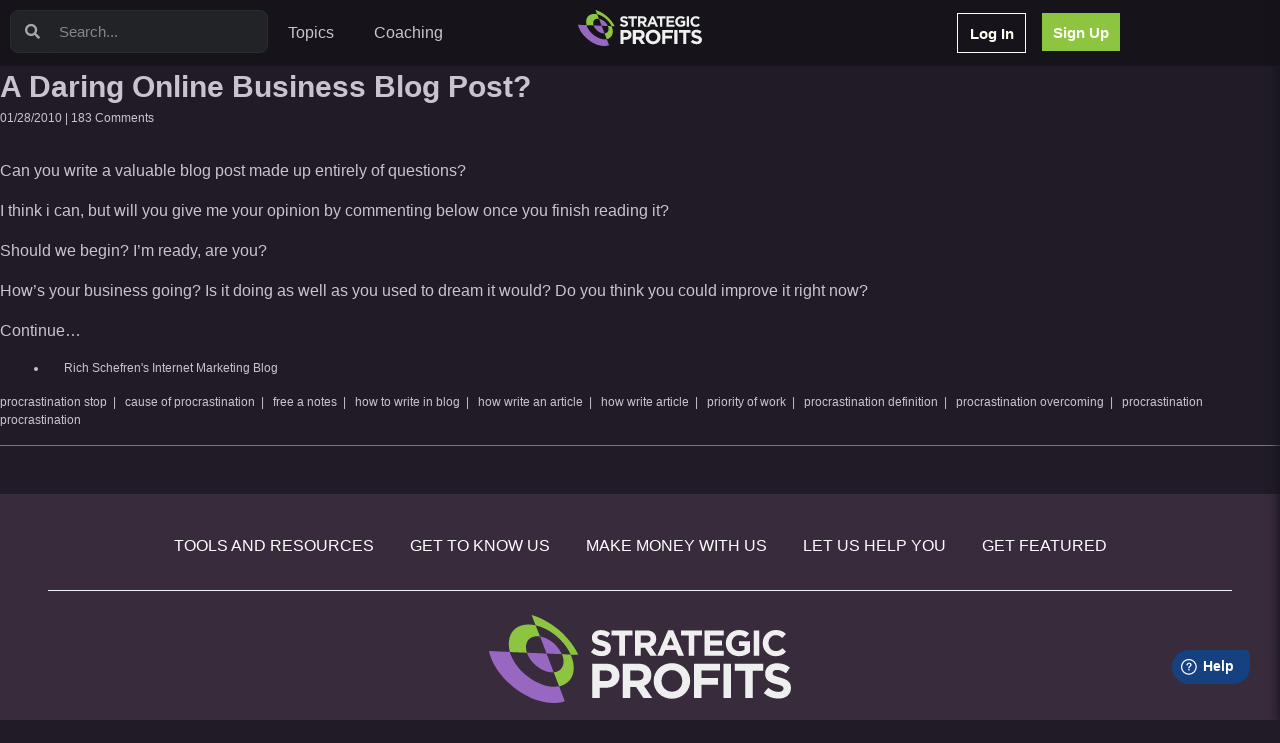

--- FILE ---
content_type: text/html; charset=UTF-8
request_url: https://strategicprofits.com/tag/priority-of-work/
body_size: 23801
content:
<!DOCTYPE html>
<html lang="en-US">
<head>
	<meta charset="UTF-8">
	<meta name="viewport" content="width=device-width, initial-scale=1.0, viewport-fit=cover" />		<title>priority of work &#8211; Strategic Profits</title>
<meta name='robots' content='max-image-preview:large' />
<link rel='dns-prefetch' href='//cdn.gravitec.net' />
<style id='wp-img-auto-sizes-contain-inline-css' type='text/css'>
img:is([sizes=auto i],[sizes^="auto," i]){contain-intrinsic-size:3000px 1500px}
/*# sourceURL=wp-img-auto-sizes-contain-inline-css */
</style>
<style id='wp-emoji-styles-inline-css' type='text/css'>

	img.wp-smiley, img.emoji {
		display: inline !important;
		border: none !important;
		box-shadow: none !important;
		height: 1em !important;
		width: 1em !important;
		margin: 0 0.07em !important;
		vertical-align: -0.1em !important;
		background: none !important;
		padding: 0 !important;
	}
/*# sourceURL=wp-emoji-styles-inline-css */
</style>
<link rel='stylesheet' id='wp-block-library-css' href='https://strategicprofits.com/wp-includes/css/dist/block-library/style.min.css?ver=6.9' type='text/css' media='all' />

<style id='classic-theme-styles-inline-css' type='text/css'>
/*! This file is auto-generated */
.wp-block-button__link{color:#fff;background-color:#32373c;border-radius:9999px;box-shadow:none;text-decoration:none;padding:calc(.667em + 2px) calc(1.333em + 2px);font-size:1.125em}.wp-block-file__button{background:#32373c;color:#fff;text-decoration:none}
/*# sourceURL=/wp-includes/css/classic-themes.min.css */
</style>
<link rel='stylesheet' id='jet-engine-frontend-css' href='https://strategicprofits.com/wp-content/plugins/jet-engine/assets/css/frontend.css?ver=3.7.1' type='text/css' media='all' />
<link rel='stylesheet' id='gamipress-css-css' href='https://strategicprofits.com/wp-content/plugins/gamipress/assets/css/gamipress.min.css?ver=7.4.9' type='text/css' media='all' />
<link rel='stylesheet' id='pafe-extension-style-css' href='https://strategicprofits.com/wp-content/plugins/piotnet-addons-for-elementor-pro/assets/css/minify/extension.min.css?ver=7.1.63' type='text/css' media='all' />
<link rel='stylesheet' id='pafe-extension-style-free-css' href='https://strategicprofits.com/wp-content/plugins/piotnet-addons-for-elementor/assets/css/minify/extension.min.css?ver=2.4.36' type='text/css' media='all' />
<link rel='stylesheet' id='timeline-css' href='https://strategicprofits.com/wp-content/plugins/timeline/css/timeline.css?ver=1.0.1' type='text/css' media='all' />
<link rel='stylesheet' id='woocommerce-layout-css' href='https://strategicprofits.com/wp-content/plugins/woocommerce/assets/css/woocommerce-layout.css?ver=9.9.4' type='text/css' media='all' />
<link rel='stylesheet' id='woocommerce-smallscreen-css' href='https://strategicprofits.com/wp-content/plugins/woocommerce/assets/css/woocommerce-smallscreen.css?ver=9.9.4' type='text/css' media='only screen and (max-width: 768px)' />
<link rel='stylesheet' id='woocommerce-general-css' href='https://strategicprofits.com/wp-content/plugins/woocommerce/assets/css/woocommerce.css?ver=9.9.4' type='text/css' media='all' />
<style id='woocommerce-inline-inline-css' type='text/css'>
.woocommerce form .form-row .required { visibility: visible; }
/*# sourceURL=woocommerce-inline-inline-css */
</style>
<link rel='stylesheet' id='brands-styles-css' href='https://strategicprofits.com/wp-content/plugins/woocommerce/assets/css/brands.css?ver=9.9.4' type='text/css' media='all' />
<link rel='stylesheet' id='learning-child-style-css' href='https://strategicprofits.com/wp-content/themes/learning-theme/frontend/dist/css/app.css?ver=36' type='text/css' media='all' />
<link rel='stylesheet' id='elementor-icons-shared-0-css' href='https://strategicprofits.com/wp-content/plugins/elementor/assets/lib/font-awesome/css/fontawesome.min.css?ver=5.15.3' type='text/css' media='all' />
<link rel='stylesheet' id='elementor-icons-fa-solid-css' href='https://strategicprofits.com/wp-content/plugins/elementor/assets/lib/font-awesome/css/solid.min.css?ver=5.15.3' type='text/css' media='all' />
<link rel='stylesheet' id='jet-reviews-frontend-css' href='https://strategicprofits.com/wp-content/plugins/jet-reviews/assets/css/jet-reviews.css?ver=2.3.7' type='text/css' media='all' />
<link rel='stylesheet' id='elementor-frontend-css' href='https://strategicprofits.com/wp-content/plugins/elementor/assets/css/frontend.min.css?ver=3.30.1' type='text/css' media='all' />
<link rel='stylesheet' id='widget-search-form-css' href='https://strategicprofits.com/wp-content/plugins/elementor-pro/assets/css/widget-search-form.min.css?ver=3.30.0' type='text/css' media='all' />
<link rel='stylesheet' id='widget-nav-menu-css' href='https://strategicprofits.com/wp-content/plugins/elementor-pro/assets/css/widget-nav-menu.min.css?ver=3.30.0' type='text/css' media='all' />
<link rel='stylesheet' id='widget-image-css' href='https://strategicprofits.com/wp-content/plugins/elementor/assets/css/widget-image.min.css?ver=3.30.1' type='text/css' media='all' />
<link rel='stylesheet' id='widget-heading-css' href='https://strategicprofits.com/wp-content/plugins/elementor/assets/css/widget-heading.min.css?ver=3.30.1' type='text/css' media='all' />
<link rel='stylesheet' id='elementor-icons-css' href='https://strategicprofits.com/wp-content/plugins/elementor/assets/lib/eicons/css/elementor-icons.min.css?ver=5.43.0' type='text/css' media='all' />
<link rel='stylesheet' id='elementor-post-4-css' href='https://strategicprofits.com/wp-content/uploads/elementor/css/post-4.css?ver=1751898729' type='text/css' media='all' />
<link rel='stylesheet' id='uael-frontend-css' href='https://strategicprofits.com/wp-content/plugins/ultimate-elementor/assets/min-css/uael-frontend.min.css?ver=1.36.26' type='text/css' media='all' />
<link rel='stylesheet' id='font-awesome-5-all-css' href='https://strategicprofits.com/wp-content/plugins/elementor/assets/lib/font-awesome/css/all.min.css?ver=3.30.1' type='text/css' media='all' />
<link rel='stylesheet' id='font-awesome-4-shim-css' href='https://strategicprofits.com/wp-content/plugins/elementor/assets/lib/font-awesome/css/v4-shims.min.css?ver=3.30.1' type='text/css' media='all' />
<link rel='stylesheet' id='elementor-post-13730-css' href='https://strategicprofits.com/wp-content/uploads/elementor/css/post-13730.css?ver=1751898730' type='text/css' media='all' />
<link rel='stylesheet' id='iggi-stacks-css' href='https://strategicprofits.com/wp-content/themes/learning-theme/views/elementor/stacks/list/style.css?ver=1.0.1' type='text/css' media='all' />
<link rel='stylesheet' id='elementor-post-13827-css' href='https://strategicprofits.com/wp-content/uploads/elementor/css/post-13827.css?ver=1751898730' type='text/css' media='all' />
<link rel='stylesheet' id='heateor_sss_frontend_css-css' href='https://strategicprofits.com/wp-content/plugins/sassy-social-share/public/css/sassy-social-share-public.css?ver=3.3.76' type='text/css' media='all' />
<style id='heateor_sss_frontend_css-inline-css' type='text/css'>
.heateor_sss_button_instagram span.heateor_sss_svg,a.heateor_sss_instagram span.heateor_sss_svg{background:radial-gradient(circle at 30% 107%,#fdf497 0,#fdf497 5%,#fd5949 45%,#d6249f 60%,#285aeb 90%)}.heateor_sss_horizontal_sharing .heateor_sss_svg,.heateor_sss_standard_follow_icons_container .heateor_sss_svg{color:#fff;border-width:0px;border-style:solid;border-color:transparent}.heateor_sss_horizontal_sharing .heateorSssTCBackground{color:#666}.heateor_sss_horizontal_sharing span.heateor_sss_svg:hover,.heateor_sss_standard_follow_icons_container span.heateor_sss_svg:hover{border-color:transparent;}.heateor_sss_vertical_sharing span.heateor_sss_svg,.heateor_sss_floating_follow_icons_container span.heateor_sss_svg{color:#fff;border-width:0px;border-style:solid;border-color:transparent;}.heateor_sss_vertical_sharing .heateorSssTCBackground{color:#666;}.heateor_sss_vertical_sharing span.heateor_sss_svg:hover,.heateor_sss_floating_follow_icons_container span.heateor_sss_svg:hover{border-color:transparent;}@media screen and (max-width:783px) {.heateor_sss_vertical_sharing{display:none!important}}div.heateor_sss_mobile_footer{display:none;}@media screen and (max-width:783px){div.heateor_sss_bottom_sharing .heateorSssTCBackground{background-color:white}div.heateor_sss_bottom_sharing{width:100%!important;left:0!important;}div.heateor_sss_bottom_sharing a{width:11.111111111111% !important;}div.heateor_sss_bottom_sharing .heateor_sss_svg{width: 100% !important;}div.heateor_sss_bottom_sharing div.heateorSssTotalShareCount{font-size:1em!important;line-height:28px!important}div.heateor_sss_bottom_sharing div.heateorSssTotalShareText{font-size:.7em!important;line-height:0px!important}div.heateor_sss_mobile_footer{display:block;height:40px;}.heateor_sss_bottom_sharing{padding:0!important;display:block!important;width:auto!important;bottom:-2px!important;top: auto!important;}.heateor_sss_bottom_sharing .heateor_sss_square_count{line-height:inherit;}.heateor_sss_bottom_sharing .heateorSssSharingArrow{display:none;}.heateor_sss_bottom_sharing .heateorSssTCBackground{margin-right:1.1em!important}}
/*# sourceURL=heateor_sss_frontend_css-inline-css */
</style>
<script type="text/javascript" src="https://strategicprofits.com/wp-includes/js/jquery/jquery.min.js?ver=3.7.1" id="jquery-core-js"></script>
<script type="text/javascript" src="https://strategicprofits.com/wp-includes/js/jquery/jquery-migrate.min.js?ver=3.4.1" id="jquery-migrate-js"></script>
<script type="text/javascript" src="https://strategicprofits.com/wp-content/plugins/piotnet-addons-for-elementor-pro/assets/js/minify/extension.min.js?ver=7.1.63" id="pafe-extension-js"></script>
<script type="text/javascript" src="https://strategicprofits.com/wp-content/plugins/piotnet-addons-for-elementor/assets/js/minify/extension.min.js?ver=2.4.36" id="pafe-extension-free-js"></script>
<script type="text/javascript" src="https://strategicprofits.com/wp-content/plugins/woocommerce/assets/js/jquery-blockui/jquery.blockUI.min.js?ver=2.7.0-wc.9.9.4" id="jquery-blockui-js" defer="defer" data-wp-strategy="defer"></script>
<script type="text/javascript" id="wc-add-to-cart-js-extra">
/* <![CDATA[ */
var wc_add_to_cart_params = {"ajax_url":"/wp-admin/admin-ajax.php","wc_ajax_url":"/?wc-ajax=%%endpoint%%","i18n_view_cart":"View cart","cart_url":null,"is_cart":"","cart_redirect_after_add":"no"};
//# sourceURL=wc-add-to-cart-js-extra
/* ]]> */
</script>
<script type="text/javascript" src="https://strategicprofits.com/wp-content/plugins/woocommerce/assets/js/frontend/add-to-cart.min.js?ver=9.9.4" id="wc-add-to-cart-js" defer="defer" data-wp-strategy="defer"></script>
<script type="text/javascript" src="https://strategicprofits.com/wp-content/plugins/woocommerce/assets/js/js-cookie/js.cookie.min.js?ver=2.1.4-wc.9.9.4" id="js-cookie-js" defer="defer" data-wp-strategy="defer"></script>
<script type="text/javascript" id="woocommerce-js-extra">
/* <![CDATA[ */
var woocommerce_params = {"ajax_url":"/wp-admin/admin-ajax.php","wc_ajax_url":"/?wc-ajax=%%endpoint%%","i18n_password_show":"Show password","i18n_password_hide":"Hide password"};
//# sourceURL=woocommerce-js-extra
/* ]]> */
</script>
<script type="text/javascript" src="https://strategicprofits.com/wp-content/plugins/woocommerce/assets/js/frontend/woocommerce.min.js?ver=9.9.4" id="woocommerce-js" defer="defer" data-wp-strategy="defer"></script>
<script type="text/javascript" src="https://strategicprofits.com/wp-content/plugins/elementor/assets/lib/font-awesome/js/v4-shims.min.js?ver=3.30.1" id="font-awesome-4-shim-js"></script>
<script type="text/javascript" src="https://cdn.gravitec.net/storage/291f6213bd2d3afa79eb6a6056293b01/client.js?service=wp&amp;wpath=https%3A%2F%2Fstrategicprofits.com%2Fwp-content%2Fplugins%2Fgravitec-net-web-push-notifications%2F%2Fsdk_files%2Fsw.php&amp;ver=2.9.13" id="gravitecnet-js"></script>
<link rel="https://api.w.org/" href="https://strategicprofits.com/wp-json/" /><link rel="alternate" title="JSON" type="application/json" href="https://strategicprofits.com/wp-json/wp/v2/tags/1316" /><link rel="EditURI" type="application/rsd+xml" title="RSD" href="https://strategicprofits.com/xmlrpc.php?rsd" />
<meta name="generator" content="WordPress 6.9" />
<meta name="generator" content="WooCommerce 9.9.4" />
    <script>
        window.iggiStorage = {"videoId":null,"nonce":"033de0dfd5","auth":0,"postId":1563}    </script>
    <script type="text/javascript">var ajaxurl = "https://strategicprofits.com/wp-admin/admin-ajax.php"</script>        <script>
            window.winners = {
                'nonce': '033de0dfd5'
            }
            window.theme_uri = "https://strategicprofits.com/wp-content/themes/learning-theme"
            window.learn_options = {
                post_id: 1563,
                auth: 0            };


        </script>
        	<noscript><style>.woocommerce-product-gallery{ opacity: 1 !important; }</style></noscript>
	<meta name="generator" content="Elementor 3.30.1; features: additional_custom_breakpoints; settings: css_print_method-external, google_font-enabled, font_display-auto">
<script>
document.addEventListener("DOMContentLoaded", function() {
    // Function to get the value of a URL parameter
    function getUrlParameter(name) {
        name = name.replace(/[\[]/, '\\[').replace(/[\]]/, '\\]');
        var regex = new RegExp('[\\?&]' + name + '=([^&#]*)');
        var results = regex.exec(window.location.search);
        return results === null ? '' : decodeURIComponent(results[1].replace(/\+/g, ' '));
    }

    // Get the 't' parameter from the URL
    var tParam = getUrlParameter('t');
    if (tParam) {
        // Find the Vimeo embed iframe
        var vimeoIframe = document.querySelector('iframe[src*="player.vimeo.com/video"]');
        if (vimeoIframe) {
            // Get the current src of the iframe
            var src = vimeoIframe.getAttribute('src');
            // Remove any existing 't' parameter from the src
            src = src.split('#t=')[0];
            // Append the new 't' parameter
            src += '#t=' + tParam;
            
            // Create a new iframe element
            var newIframe = document.createElement('iframe');
            newIframe.setAttribute('src', src);
            newIframe.setAttribute('width', vimeoIframe.getAttribute('width'));
            newIframe.setAttribute('height', vimeoIframe.getAttribute('height'));
            newIframe.setAttribute('frameborder', vimeoIframe.getAttribute('frameborder'));
            newIframe.setAttribute('allow', vimeoIframe.getAttribute('allow'));
            newIframe.setAttribute('allowfullscreen', vimeoIframe.getAttribute('allowfullscreen'));

            // Replace the old iframe with the new one
            vimeoIframe.parentNode.replaceChild(newIframe, vimeoIframe);
        }
    }
});

</script>
			<style>
				.e-con.e-parent:nth-of-type(n+4):not(.e-lazyloaded):not(.e-no-lazyload),
				.e-con.e-parent:nth-of-type(n+4):not(.e-lazyloaded):not(.e-no-lazyload) * {
					background-image: none !important;
				}
				@media screen and (max-height: 1024px) {
					.e-con.e-parent:nth-of-type(n+3):not(.e-lazyloaded):not(.e-no-lazyload),
					.e-con.e-parent:nth-of-type(n+3):not(.e-lazyloaded):not(.e-no-lazyload) * {
						background-image: none !important;
					}
				}
				@media screen and (max-height: 640px) {
					.e-con.e-parent:nth-of-type(n+2):not(.e-lazyloaded):not(.e-no-lazyload),
					.e-con.e-parent:nth-of-type(n+2):not(.e-lazyloaded):not(.e-no-lazyload) * {
						background-image: none !important;
					}
				}
			</style>
			<style>@media (max-width:766px) { .pafe-sticky-header-fixed-start-on-mobile { position: fixed !important; top: 0; width: 100%; z-index: 99; } } @media (min-width:767px) and (max-width:1023px) { .pafe-sticky-header-fixed-start-on-tablet { position: fixed !important; top: 0; width: 100%; z-index: 99; } } @media (min-width:1024px) { .pafe-sticky-header-fixed-start-on-desktop { position: fixed !important; top: 0; width: 100%; z-index: 99; } }</style><style>.pswp.pafe-lightbox-modal {display: none;}</style>		<style type="text/css" id="wp-custom-css">
			.vczapi-jvb-countdown-content-links .btn-join-link {background: #A1C249 !important}

.page-id-12302 .container {max-width: 800px}

button#gform_save_10_2_link, button#gform_save_10_3_link, button#gform_save_10_4_link, button#gform_save_10_5_link, button#gform_save_10_6_link, button#gform_save_10_7_link {float: right}

.ginput_container_textarea textarea {background: #fff !important}

.gform_next_button, .gform_previous_button {padding: 0.5em 1em !important}

.gform_required_legend {float: right; font-size: 12px}
	
.gform_wrapper.gravity-theme .gfield_label, #field_10_1 p  {color: #fff; font-size: 20px; font-weight: 300 !important}		</style>
		    <script>
        !function(){var analytics=window.analytics=window.analytics||[];if(!analytics.initialize)if(analytics.invoked)window.console&&console.error&&console.error("Segment snippet included twice.");else{analytics.invoked=!0;analytics.methods=["trackSubmit","trackClick","trackLink","trackForm","pageview","identify","reset","group","track","ready","alias","debug","page","once","off","on","addSourceMiddleware","addIntegrationMiddleware","setAnonymousId","addDestinationMiddleware"];analytics.factory=function(e){return function(){var t=Array.prototype.slice.call(arguments);t.unshift(e);analytics.push(t);return analytics}};for(var e=0;e<analytics.methods.length;e++){var key=analytics.methods[e];analytics[key]=analytics.factory(key)}analytics.load=function(key,e){var t=document.createElement("script");t.type="text/javascript";t.async=!0;t.src="https://cdn.segment.com/analytics.js/v1/" + key + "/analytics.min.js";var n=document.getElementsByTagName("script")[0];n.parentNode.insertBefore(t,n);analytics._loadOptions=e};analytics._writeKey="qrDwqsMHkTl8Di0j87VsgF9gROWqBUbC";;analytics.SNIPPET_VERSION="4.15.3";
            analytics.load("qrDwqsMHkTl8Di0j87VsgF9gROWqBUbC");
            analytics.identify('authenticated-0', JSON.parse('{"status":"anonymous"}'));
            analytics.page();
        }}();
    </script>

<!-- Google Tag Manager -->
<script>(function(w,d,s,l,i){w[l]=w[l]||[];w[l].push({'gtm.start':
new Date().getTime(),event:'gtm.js'});var f=d.getElementsByTagName(s)[0],
j=d.createElement(s),dl=l!='dataLayer'?'&l='+l:'';j.async=true;j.src=
'https://www.googletagmanager.com/gtm.js?id='+i+dl;f.parentNode.insertBefore(j,f);
})(window,document,'script','dataLayer','GTM-KDD9S63');</script>

<script>
    window.dataLayer = window.dataLayer || [];
    window.dataLayer.push({
        identity: {
            user: 'authenticated-0',
            details: JSON.parse('{"status":"anonymous"}')
        }
    });
</script>
<!-- End Google Tag Manager -->
<meta name='generator' content='Memberium v4.0.9 for WordPress' />
</head>
<body class="archive tag tag-priority-of-work tag-1316 wp-custom-logo wp-theme-learning-theme theme-learning-theme woocommerce-no-js elementor-default elementor-kit-4">
		<div data-elementor-type="header" data-elementor-id="13730" class="elementor elementor-13730 elementor-location-header" data-elementor-post-type="elementor_library">
			<div class="elementor-element elementor-element-7964e8a0 e-con-full e-flex e-con e-parent" data-id="7964e8a0" data-element_type="container" id="header" data-settings="{&quot;background_background&quot;:&quot;classic&quot;}">
		<div class="elementor-element elementor-element-3d0bf335 e-con-full e-flex e-con e-child" data-id="3d0bf335" data-element_type="container" data-settings="{&quot;background_background&quot;:&quot;classic&quot;}">
		<div class="elementor-element elementor-element-4c453bbe e-con-full e-flex e-con e-child" data-id="4c453bbe" data-element_type="container">
				<div class="elementor-element elementor-element-3de1d29e elementor-search-form--skin-minimal elementor-widget elementor-widget-search-form" data-id="3de1d29e" data-element_type="widget" data-settings="{&quot;skin&quot;:&quot;minimal&quot;}" data-widget_type="search-form.default">
				<div class="elementor-widget-container">
							<search role="search">
			<form class="elementor-search-form" action="https://strategicprofits.com" method="get">
												<div class="elementor-search-form__container">
					<label class="elementor-screen-only" for="elementor-search-form-3de1d29e">Search</label>

											<div class="elementor-search-form__icon">
							<i aria-hidden="true" class="fas fa-search"></i>							<span class="elementor-screen-only">Search</span>
						</div>
					
					<input id="elementor-search-form-3de1d29e" placeholder="Search..." class="elementor-search-form__input" type="search" name="s" value="">
					
					
									</div>
			</form>
		</search>
						</div>
				</div>
				<div class="elementor-element elementor-element-221faceb elementor-nav-menu--dropdown-tablet elementor-nav-menu__text-align-aside elementor-nav-menu--toggle elementor-nav-menu--burger elementor-widget elementor-widget-nav-menu" data-id="221faceb" data-element_type="widget" data-settings="{&quot;layout&quot;:&quot;horizontal&quot;,&quot;submenu_icon&quot;:{&quot;value&quot;:&quot;&lt;i class=\&quot;fas fa-caret-down\&quot;&gt;&lt;\/i&gt;&quot;,&quot;library&quot;:&quot;fa-solid&quot;},&quot;toggle&quot;:&quot;burger&quot;}" data-widget_type="nav-menu.default">
				<div class="elementor-widget-container">
								<nav aria-label="Menu" class="elementor-nav-menu--main elementor-nav-menu__container elementor-nav-menu--layout-horizontal e--pointer-underline e--animation-fade">
				<ul id="menu-1-221faceb" class="elementor-nav-menu"><li class="menu-item menu-item-type-custom menu-item-object-custom menu-item-13886"><a href="#topics" class="elementor-item elementor-item-anchor">Topics</a></li>
<li class="menu-item menu-item-type-custom menu-item-object-custom menu-item-17782"><a href="https://go.stealourwinners.com/sp/sow-pro-details/" class="elementor-item">Coaching</a></li>
</ul>			</nav>
					<div class="elementor-menu-toggle" role="button" tabindex="0" aria-label="Menu Toggle" aria-expanded="false">
			<i aria-hidden="true" role="presentation" class="elementor-menu-toggle__icon--open eicon-menu-bar"></i><i aria-hidden="true" role="presentation" class="elementor-menu-toggle__icon--close eicon-close"></i>		</div>
					<nav class="elementor-nav-menu--dropdown elementor-nav-menu__container" aria-hidden="true">
				<ul id="menu-2-221faceb" class="elementor-nav-menu"><li class="menu-item menu-item-type-custom menu-item-object-custom menu-item-13886"><a href="#topics" class="elementor-item elementor-item-anchor" tabindex="-1">Topics</a></li>
<li class="menu-item menu-item-type-custom menu-item-object-custom menu-item-17782"><a href="https://go.stealourwinners.com/sp/sow-pro-details/" class="elementor-item" tabindex="-1">Coaching</a></li>
</ul>			</nav>
						</div>
				</div>
				</div>
		<div class="elementor-element elementor-element-6edf73d7 e-con-full e-flex e-con e-child" data-id="6edf73d7" data-element_type="container">
				<div class="elementor-element elementor-element-17bd8e30 elementor-widget elementor-widget-button" data-id="17bd8e30" data-element_type="widget" data-widget_type="button.default">
				<div class="elementor-widget-container">
									<div class="elementor-button-wrapper">
					<a class="elementor-button elementor-button-link elementor-size-sm" href="/login">
						<span class="elementor-button-content-wrapper">
									<span class="elementor-button-text">Log In</span>
					</span>
					</a>
				</div>
								</div>
				</div>
				<div class="elementor-element elementor-element-66741e27 elementor-widget elementor-widget-button" data-id="66741e27" data-element_type="widget" data-widget_type="button.default">
				<div class="elementor-widget-container">
									<div class="elementor-button-wrapper">
					<a class="elementor-button elementor-button-link elementor-size-sm" href="https://pages.strategicprofits.com/start-trial-reg">
						<span class="elementor-button-content-wrapper">
									<span class="elementor-button-text">Sign Up</span>
					</span>
					</a>
				</div>
								</div>
				</div>
				</div>
				</div>
		<div class="elementor-element elementor-element-70441886 e-con-full e-flex e-con e-child" data-id="70441886" data-element_type="container" id="10" data-settings="{&quot;position&quot;:&quot;absolute&quot;}">
				<div class="elementor-element elementor-element-5b762f91 elementor-widget elementor-widget-html" data-id="5b762f91" data-element_type="widget" data-widget_type="html.default">
				<div class="elementor-widget-container">
					<a href="/">
<svg data-v-6fdb3129="" xmlns="http://www.w3.org/2000/svg" viewBox="0 0 6429 1871" fill-rule="evenodd" stroke-linejoin="round" stroke-miterlimit="2" class="logo"><path data-v-6fdb3129="" d="M2397.72 874.83c116.27 0 197.89-60.06 197.89-167.09v-1.54c0-93.94-61.6-132.44-170.94-161.7-93.17-24.64-116.27-34.65-116.27-70.84v-1.54c0-26.95 23.1-46.97 69.3-46.97s91.63 20.02 140.14 53.13l61.6-89.32c-55.44-43.89-120.89-68.53-200.2-68.53-110.88 0-188.65 64.68-188.65 162.47v1.54c0 106.26 69.3 137.83 178.64 164.78 90.09 22.33 108.57 38.5 108.57 68.53v1.54c0 31.57-28.49 50.82-77.77 50.82-61.6 0-111.65-25.41-160.93-65.45l-70.07 83.93c64.68 58.52 146.3 86.24 228.69 86.24zm376.53-7.7h118.58V437.47h164.01V328.13h-446.6v109.34h164.01v429.66zm335.287 0h118.583V694.65h93.17l115.5 172.48h138.6l-131.67-192.5c68.53-25.41 115.5-80.08 115.5-167.09V506c0-51.59-15.4-92.4-46.2-123.2-36.19-36.19-88.55-54.67-157.08-54.67h-246.403v539zm118.583-277.2V435.16h117.81c58.52 0 93.17 25.41 93.17 77v1.54c0 46.2-32.34 76.23-90.86 76.23h-120.12zm353.16 277.2h120.89l49.28-120.89h227.92l49.28 120.89h123.97l-231-542.85h-109.34l-231 542.85zm212.52-225.61l71.61-174.79 71.61 174.79H3793.8zm459.09 225.61h118.58V437.47h164.01V328.13h-446.6v109.34h164.01v429.66zm335.29 0h410.41V761.64h-292.6V648.45h254.1V542.96h-254.1V433.62h288.75V328.13h-406.56v539zm736.83 9.24c98.56 0 174.79-38.5 230.23-85.47V556.82h-234.08v102.41h119.35v77c-30.03 21.56-67.76 32.34-111.65 32.34-95.48 0-163.24-72.38-163.24-170.94v-1.54c0-91.63 68.53-167.86 154.77-167.86 61.6 0 100.1 20.02 140.91 54.67l74.69-90.09c-55.44-47.74-115.5-73.92-211.75-73.92-163.24 0-282.59 125.51-282.59 278.74v1.54c0 160.16 115.5 277.2 283.36 277.2zm310.46-548.24h118.58v539h-118.58zm467.35 548.24c104.72 0 165.55-36.96 220.99-96.25l-75.46-76.23c-42.35 39.27-80.08 63.14-141.68 63.14-92.4 0-156.31-77-156.31-169.4v-1.54c0-92.4 65.45-167.86 156.31-167.86 54.67 0 95.48 23.1 137.83 60.83l75.46-87.01c-49.28-49.28-111.65-83.16-212.52-83.16-165.55 0-281.05 125.51-281.05 278.74v1.54c0 154.77 117.81 277.2 276.43 277.2zm-3903.73 890.76h160.93v-219.45h122.265c164.065 0 295.735-86.735 295.735-257.07v-2.09c0-150.48-105.545-252.89-280.06-252.89h-298.87v731.5zm160.93-362.615v-223.63h124.355c80.465 0 130.625 38.665 130.625 110.77v2.09c0 62.7-47.025 110.77-127.49 110.77h-127.49zm484.88 362.615h160.93v-234.08h126.445l156.745 234.08h188.11l-178.7-261.25c93-34.485 156.75-108.68 156.75-226.765v-2.09c0-70.015-20.9-125.4-62.7-167.2-49.11-49.115-120.17-74.195-213.18-74.195h-334.4v731.5zm160.93-376.2v-210.045h159.88c79.43 0 126.45 34.485 126.45 104.5v2.09c0 62.7-43.89 103.455-123.31 103.455h-163.02zm886.85 388.74c225.72 0 389.78-170.335 389.78-378.29v-2.09c0-207.955-161.97-376.2-387.69-376.2s-389.79 170.335-389.79 378.29v2.09c0 207.955 161.98 376.2 387.7 376.2zm2.09-148.39c-129.58 0-221.54-104.5-221.54-229.9v-2.09c0-125.4 89.87-227.81 219.45-227.81s221.54 104.5 221.54 229.9v2.09c0 125.4-89.87 227.81-219.45 227.81zm467.75 135.85h160.93v-283.195h349.03v-146.3h-349.03V1181.93h396.05v-146.3h-556.98v731.5zm630.88-731.5h160.93v731.5H4993.4zm461.88 731.5h160.92v-583.11h222.59v-148.39h-606.1v148.39h222.59v583.11zm704.33 10.45c157.79 0 268.56-81.51 268.56-226.765v-2.09c0-127.49-83.6-179.74-231.99-219.45-126.44-33.44-157.79-47.025-157.79-96.14v-2.09c0-36.575 31.35-63.745 94.04-63.745 62.71 0 124.36 27.17 190.2 72.105l83.59-121.22c-75.23-59.565-164.06-93.005-271.69-93.005-150.48 0-256.03 87.78-256.03 220.495v2.09c0 144.21 94.05 187.055 242.44 223.63 122.27 30.305 147.35 52.25 147.35 93.005v2.09c0 42.845-38.67 68.97-105.55 68.97-83.6 0-151.52-34.485-218.4-88.825l-95.1 113.905c87.78 79.42 198.55 117.04 310.37 117.04z" fill="#efefef" class="B"></path><g data-v-6fdb3129="" fill="#9867c1" class="B"><path data-v-6fdb3129="" d="M1549.57 832.73l-323.95-13.34-140-364s141 18.1 288.69 141c120 104.86 175.26 236.34 175.26 236.34z"></path><path data-v-6fdb3129="" d="M1377.43 1217.65s-204.18 35.28-435.74-196.74C830.25 897.04 807.95 802.07 807.95 802.07l417.67 17.32 151.81 398.26z"></path></g><path data-v-6fdb3129="" d="M1085.57 455.43s-158.55-30.15-244.85 69.23c-96.55 111.16-32.75 277.41-32.75 277.41l-363-15.07s-92.72-307.44 96.58-481.47c180.39-161.35 451.61-83.85 451.61-83.85l92.41 233.75z" fill="#8ec540" class="B"></path><path data-v-6fdb3129="" d="M1613.09 1832.52S1228.8 1995.13 680 1649.59C70.85 1244.33 0 766.37 0 766.37l444.94 20.65s67.34 268 340.47 490.36c0 0 353.16 308.71 707.6 240.11l120.08 315.03z" fill="#9867c1" class="B"></path><g data-v-6fdb3129="" fill="#8ec540" class="B"><path data-v-6fdb3129="" d="M1802.79 1145.37a395.27 395.27 0 0 1-12 97.51c-44.54 174.82-191.4 252.09-297.71 274.59l-115.6-299.82c49.25-.49 151.17-24.13 195.64-142.27s-23.51-242.64-23.51-242.64l189.44 9.77c43.95 114.55 63.79 156.87 63.74 302.86z"></path><path data-v-6fdb3129="" d="M1898.25 847.98l-159.27-5.48s-67.5-166-213.27-308C1276.08 269.6 993.1 221.66 993.1 221.66L908.35 0s298.85 70.5 620.26 352.53c289.64 272.49 369.64 495.45 369.64 495.45z"></path></g></svg>
</a>				</div>
				</div>
				</div>
		<div class="elementor-element elementor-element-64cafeea e-con-full topics-menu e-flex e-con e-child" data-id="64cafeea" data-element_type="container" data-settings="{&quot;position&quot;:&quot;absolute&quot;}">
				<div class="elementor-element elementor-element-73cdf53f elementor-widget elementor-widget-iggi-topics-menu" data-id="73cdf53f" data-element_type="widget" data-widget_type="iggi-topics-menu.default">
				<div class="elementor-widget-container">
					
        <div
                class="fixed top-0 left-0 bg-back-100 w-screen h-screen lg:h-auto z-50 lg:z-30 overflow-auto"
        >
            <div class="px-12 pt-8 pb-8 ">
                <h3 class="text font-medium text-xs text-brand-3 mb-2 pl-2">TOPIC CATEGORIES:</h3>
                <div class="lg:flex flex-wrap lg:-ml-2 text-xs font-light">
                                            <ul class="lg:w-1/6 px-4">
                            
                                <li class="py-1"><a
                                            href="/filter"
                                            class="hover:underline">All Topics</a></li>
                            
                                <li class="py-1"><a
                                            href="/filter?topic=ad-campaigns"
                                            class="hover:underline">Ad Campaigns</a></li>
                            
                                <li class="py-1"><a
                                            href="/filter?topic=time-management"
                                            class="hover:underline">Time Management</a></li>
                            
                                <li class="py-1"><a
                                            href="/filter?topic=sms"
                                            class="hover:underline">SMS</a></li>
                            
                                <li class="py-1"><a
                                            href="/filter?topic=affiliate-marketing"
                                            class="hover:underline">Affiliate Marketing</a></li>
                            
                                <li class="py-1"><a
                                            href="/filter?topic=deliverability"
                                            class="hover:underline">Deliverability</a></li>
                            
                                <li class="py-1"><a
                                            href="/filter?topic=google-ads"
                                            class="hover:underline">Google Ads</a></li>
                            
                                <li class="py-1"><a
                                            href="/filter?topic=youtube"
                                            class="hover:underline">YouTube</a></li>
                            
                                <li class="py-1"><a
                                            href="/filter?topic=blogging"
                                            class="hover:underline">Blogging</a></li>
                                                    </ul>
                                            <ul class="lg:w-1/6 px-4">
                            
                                <li class="py-1"><a
                                            href="/filter?topic=campaign-strategy"
                                            class="hover:underline">Campaign Strategy</a></li>
                            
                                <li class="py-1"><a
                                            href="/filter?topic=groups-communities"
                                            class="hover:underline">Groups/Communities</a></li>
                            
                                <li class="py-1"><a
                                            href="/filter?topic=chatbots"
                                            class="hover:underline">Chatbots</a></li>
                            
                                <li class="py-1"><a
                                            href="/filter?topic=launch-strategy"
                                            class="hover:underline">Launch Strategy</a></li>
                            
                                <li class="py-1"><a
                                            href="/filter?topic=leads"
                                            class="hover:underline">Leads</a></li>
                            
                                <li class="py-1"><a
                                            href="/filter?topic=coaching"
                                            class="hover:underline">Coaching</a></li>
                            
                                <li class="py-1"><a
                                            href="/filter?topic=conversion-rate-optimization-cro"
                                            class="hover:underline">Conversion Rate Optimization (CRO)</a></li>
                            
                                <li class="py-1"><a
                                            href="/filter?topic=livestreams"
                                            class="hover:underline">Livestreams</a></li>
                            
                                <li class="py-1"><a
                                            href="/filter?topic=content-marketing"
                                            class="hover:underline">Content Marketing</a></li>
                                                    </ul>
                                            <ul class="lg:w-1/6 px-4">
                            
                                <li class="py-1"><a
                                            href="/filter?topic=marketing-automation"
                                            class="hover:underline">Marketing Automation</a></li>
                            
                                <li class="py-1"><a
                                            href="/filter?topic=marketing-analytics"
                                            class="hover:underline">Marketing Analytics</a></li>
                            
                                <li class="py-1"><a
                                            href="/filter?topic=copywriting"
                                            class="hover:underline">Copywriting</a></li>
                            
                                <li class="py-1"><a
                                            href="/filter?topic=artificial-intelligence"
                                            class="hover:underline">Artificial Intelligence</a></li>
                            
                                <li class="py-1"><a
                                            href="/filter?topic=podcasts"
                                            class="hover:underline">Podcasts</a></li>
                            
                                <li class="py-1"><a
                                            href="/filter?topic=display-advertising"
                                            class="hover:underline">Display Advertising</a></li>
                            
                                <li class="py-1"><a
                                            href="/filter?topic=big-ideas"
                                            class="hover:underline">Big Ideas</a></li>
                            
                                <li class="py-1"><a
                                            href="/filter?topic=sales-funnels"
                                            class="hover:underline">Sales Funnels</a></li>
                            
                                <li class="py-1"><a
                                            href="/filter?topic=ecommerce"
                                            class="hover:underline">Ecommerce</a></li>
                                                    </ul>
                                            <ul class="lg:w-1/6 px-4">
                            
                                <li class="py-1"><a
                                            href="/filter?topic=social-proof"
                                            class="hover:underline">Social Proof</a></li>
                            
                                <li class="py-1"><a
                                            href="/filter?topic=sales-pages"
                                            class="hover:underline">Sales Pages</a></li>
                            
                                <li class="py-1"><a
                                            href="/filter?topic=influencer-marketing"
                                            class="hover:underline">Influencer Marketing</a></li>
                            
                                <li class="py-1"><a
                                            href="/filter?topic=joint-ventures-jvs"
                                            class="hover:underline">Joint Ventures (JVs)</a></li>
                            
                                <li class="py-1"><a
                                            href="/filter?topic=tiktok"
                                            class="hover:underline">TikTok</a></li>
                            
                                <li class="py-1"><a
                                            href="/filter?topic=social-media-marketing"
                                            class="hover:underline">Social Media</a></li>
                            
                                <li class="py-1"><a
                                            href="/filter?topic=networking"
                                            class="hover:underline">Networking</a></li>
                            
                                <li class="py-1"><a
                                            href="/filter?topic=video-sales-letters-vsls"
                                            class="hover:underline">Video Sales Letters (VSLs)</a></li>
                            
                                <li class="py-1"><a
                                            href="/filter?topic=offer-creation"
                                            class="hover:underline">Offer Creation</a></li>
                                                    </ul>
                                            <ul class="lg:w-1/6 px-4">
                            
                                <li class="py-1"><a
                                            href="/filter?topic=persuasion"
                                            class="hover:underline">Persuasion</a></li>
                            
                                <li class="py-1"><a
                                            href="/filter?topic=webinars"
                                            class="hover:underline">Webinars</a></li>
                            
                                <li class="py-1"><a
                                            href="/filter?topic=content-strategy"
                                            class="hover:underline">Content Strategy</a></li>
                            
                                <li class="py-1"><a
                                            href="/filter?topic=product-development"
                                            class="hover:underline">Product Development</a></li>
                            
                                <li class="py-1"><a
                                            href="/filter?topic=email"
                                            class="hover:underline">Email</a></li>
                            
                                <li class="py-1"><a
                                            href="/filter?topic=content-repurposing"
                                            class="hover:underline">Content Repurposing</a></li>
                            
                                <li class="py-1"><a
                                            href="/filter?topic=project-management"
                                            class="hover:underline">Project Management</a></li>
                            
                                <li class="py-1"><a
                                            href="/filter?topic=facebook"
                                            class="hover:underline">Facebook</a></li>
                            
                                <li class="py-1"><a
                                            href="/filter?topic=search-engine-optimization-seo"
                                            class="hover:underline">Search Engine Optimization (SEO)</a></li>
                                                    </ul>
                                            <ul class="lg:w-1/6 px-4">
                            
                                <li class="py-1"><a
                                            href="/filter?topic=goal-setting"
                                            class="hover:underline">Goal Setting</a></li>
                            
                                <li class="py-1"><a
                                            href="/filter?topic=high-ticket-sales-2"
                                            class="hover:underline">High Ticket Sales</a></li>
                            
                                <li class="py-1"><a
                                            href="/filter?topic=media-buying"
                                            class="hover:underline">Media Buying</a></li>
                            
                                <li class="py-1"><a
                                            href="/filter?topic=hiring-recruiting"
                                            class="hover:underline">Hiring/Recruiting</a></li>
                            
                                <li class="py-1"><a
                                            href="/filter?topic=linkedin"
                                            class="hover:underline">LinkedIn</a></li>
                                                    </ul>
                                    </div>
            </div>
        </div>
        				</div>
				</div>
				<div class="elementor-element elementor-element-27918138 elementor-widget elementor-widget-html" data-id="27918138" data-element_type="widget" data-widget_type="html.default">
				<div class="elementor-widget-container">
					<script>
    (function($){
       $('#header a[href*="#topic"]').click(function(e){
            e.preventDefault();
            $('#header .topics-menu').toggleClass('show');
        })
        
        $('#header .topics-menu').click(function(){
            $(this).removeClass('show');
        })
    })(jQuery)
    
</script>				</div>
				</div>
				</div>
				</div>
		<div class="elementor-element elementor-element-4c453fb8 e-flex e-con-boxed e-con e-parent" data-id="4c453fb8" data-element_type="container" id="account-menu" data-settings="{&quot;background_background&quot;:&quot;classic&quot;}">
					<div class="e-con-inner">
		<div class="elementor-element elementor-element-7bef6384 e-con-full e-flex e-con e-child" data-id="7bef6384" data-element_type="container">
		<div class="elementor-element elementor-element-fec7231 e-con-full e-flex e-con e-child" data-id="fec7231" data-element_type="container">
		<div class="elementor-element elementor-element-722c8a8 e-con-full e-flex e-con e-child" data-id="722c8a8" data-element_type="container">
				<div class="elementor-element elementor-element-419db0e0 elementor-widget elementor-widget-image" data-id="419db0e0" data-element_type="widget" data-widget_type="image.default">
				<div class="elementor-widget-container">
															<img src="https://secure.gravatar.com/avatar/?s=96&#038;d=mm&#038;r=g" title="" alt="" loading="lazy" />															</div>
				</div>
				</div>
		<div class="elementor-element elementor-element-35b31e4 e-con-full e-flex e-con e-child" data-id="35b31e4" data-element_type="container">
				</div>
		<div class="elementor-element elementor-element-67f34450 e-con-full e-flex e-con e-child" data-id="67f34450" data-element_type="container" id="account-menu-close">
				<div class="elementor-element elementor-element-7d699017 elementor-widget elementor-widget-button" data-id="7d699017" data-element_type="widget" data-widget_type="button.default">
				<div class="elementor-widget-container">
									<div class="elementor-button-wrapper">
					<a class="elementor-button elementor-button-link elementor-size-sm" href="#">
						<span class="elementor-button-content-wrapper">
						<span class="elementor-button-icon">
				<i aria-hidden="true" class="fas fa-times-circle"></i>			</span>
								</span>
					</a>
				</div>
								</div>
				</div>
				</div>
				</div>
		<div class="elementor-element elementor-element-5ba897f2 e-con-full e-flex e-con e-child" data-id="5ba897f2" data-element_type="container">
				</div>
		<div class="elementor-element elementor-element-d9a399e e-con-full e-flex e-con e-child" data-id="d9a399e" data-element_type="container">
				<div class="elementor-element elementor-element-40c30f19 elementor-nav-menu__align-start elementor-nav-menu--dropdown-tablet elementor-nav-menu__text-align-aside elementor-nav-menu--toggle elementor-nav-menu--burger elementor-widget elementor-widget-nav-menu" data-id="40c30f19" data-element_type="widget" data-settings="{&quot;layout&quot;:&quot;vertical&quot;,&quot;submenu_icon&quot;:{&quot;value&quot;:&quot;&lt;i class=\&quot;fas fa-caret-down\&quot;&gt;&lt;\/i&gt;&quot;,&quot;library&quot;:&quot;fa-solid&quot;},&quot;toggle&quot;:&quot;burger&quot;}" data-widget_type="nav-menu.default">
				<div class="elementor-widget-container">
								<nav aria-label="Menu" class="elementor-nav-menu--main elementor-nav-menu__container elementor-nav-menu--layout-vertical e--pointer-underline e--animation-fade">
				<ul id="menu-1-40c30f19" class="elementor-nav-menu sm-vertical"><li class="menu-item menu-item-type-post_type menu-item-object-page menu-item-13884"><a href="https://strategicprofits.com/about/" class="elementor-item">About Us</a></li>
<li class="menu-item menu-item-type-post_type menu-item-object-page menu-item-13902"><a href="https://strategicprofits.com/faqs/" class="elementor-item">FAQs</a></li>
<li class="menu-item menu-item-type-post_type menu-item-object-page menu-item-5483"><a href="https://strategicprofits.com/login/" class="elementor-item">Login</a></li>
</ul>			</nav>
					<div class="elementor-menu-toggle" role="button" tabindex="0" aria-label="Menu Toggle" aria-expanded="false">
			<i aria-hidden="true" role="presentation" class="elementor-menu-toggle__icon--open eicon-menu-bar"></i><i aria-hidden="true" role="presentation" class="elementor-menu-toggle__icon--close eicon-close"></i>		</div>
					<nav class="elementor-nav-menu--dropdown elementor-nav-menu__container" aria-hidden="true">
				<ul id="menu-2-40c30f19" class="elementor-nav-menu sm-vertical"><li class="menu-item menu-item-type-post_type menu-item-object-page menu-item-13884"><a href="https://strategicprofits.com/about/" class="elementor-item" tabindex="-1">About Us</a></li>
<li class="menu-item menu-item-type-post_type menu-item-object-page menu-item-13902"><a href="https://strategicprofits.com/faqs/" class="elementor-item" tabindex="-1">FAQs</a></li>
<li class="menu-item menu-item-type-post_type menu-item-object-page menu-item-5483"><a href="https://strategicprofits.com/login/" class="elementor-item" tabindex="-1">Login</a></li>
</ul>			</nav>
						</div>
				</div>
				</div>
		<div class="elementor-element elementor-element-f24c13b e-con-full e-flex e-con e-child" data-id="f24c13b" data-element_type="container">
				<div class="elementor-element elementor-element-72d0edb5 elementor-nav-menu__align-start elementor-nav-menu--dropdown-tablet elementor-nav-menu__text-align-aside elementor-nav-menu--toggle elementor-nav-menu--burger elementor-widget elementor-widget-nav-menu" data-id="72d0edb5" data-element_type="widget" data-settings="{&quot;layout&quot;:&quot;vertical&quot;,&quot;submenu_icon&quot;:{&quot;value&quot;:&quot;&lt;i class=\&quot;fas fa-caret-down\&quot;&gt;&lt;\/i&gt;&quot;,&quot;library&quot;:&quot;fa-solid&quot;},&quot;toggle&quot;:&quot;burger&quot;}" data-widget_type="nav-menu.default">
				<div class="elementor-widget-container">
								<nav aria-label="Menu" class="elementor-nav-menu--main elementor-nav-menu__container elementor-nav-menu--layout-vertical e--pointer-underline e--animation-fade">
				<ul id="menu-1-72d0edb5" class="elementor-nav-menu sm-vertical"><li class="menu-item menu-item-type-post_type menu-item-object-page menu-item-14199"><a href="https://strategicprofits.com/tools-and-resources/" class="elementor-item">Tools and Resources</a></li>
<li class="menu-item menu-item-type-post_type menu-item-object-page menu-item-2121"><a href="https://strategicprofits.com/about/" class="elementor-item">Get To Know Us</a></li>
<li class="menu-item menu-item-type-post_type menu-item-object-page menu-item-2122"><a href="https://strategicprofits.com/partners/" class="elementor-item">Make Money With Us</a></li>
<li class="menu-item menu-item-type-post_type menu-item-object-page menu-item-2124"><a href="https://strategicprofits.com/let-us-help-you/" class="elementor-item">Let Us Help You</a></li>
<li class="menu-item menu-item-type-post_type menu-item-object-page menu-item-2125"><a href="https://strategicprofits.com/get-featured/" class="elementor-item">Get Featured</a></li>
</ul>			</nav>
					<div class="elementor-menu-toggle" role="button" tabindex="0" aria-label="Menu Toggle" aria-expanded="false">
			<i aria-hidden="true" role="presentation" class="elementor-menu-toggle__icon--open eicon-menu-bar"></i><i aria-hidden="true" role="presentation" class="elementor-menu-toggle__icon--close eicon-close"></i>		</div>
					<nav class="elementor-nav-menu--dropdown elementor-nav-menu__container" aria-hidden="true">
				<ul id="menu-2-72d0edb5" class="elementor-nav-menu sm-vertical"><li class="menu-item menu-item-type-post_type menu-item-object-page menu-item-14199"><a href="https://strategicprofits.com/tools-and-resources/" class="elementor-item" tabindex="-1">Tools and Resources</a></li>
<li class="menu-item menu-item-type-post_type menu-item-object-page menu-item-2121"><a href="https://strategicprofits.com/about/" class="elementor-item" tabindex="-1">Get To Know Us</a></li>
<li class="menu-item menu-item-type-post_type menu-item-object-page menu-item-2122"><a href="https://strategicprofits.com/partners/" class="elementor-item" tabindex="-1">Make Money With Us</a></li>
<li class="menu-item menu-item-type-post_type menu-item-object-page menu-item-2124"><a href="https://strategicprofits.com/let-us-help-you/" class="elementor-item" tabindex="-1">Let Us Help You</a></li>
<li class="menu-item menu-item-type-post_type menu-item-object-page menu-item-2125"><a href="https://strategicprofits.com/get-featured/" class="elementor-item" tabindex="-1">Get Featured</a></li>
</ul>			</nav>
						</div>
				</div>
				</div>
		<div class="elementor-element elementor-element-311b67e6 e-con-full e-flex e-con e-child" data-id="311b67e6" data-element_type="container">
		<div class="elementor-element elementor-element-2ab3bd78 e-con-full e-flex e-con e-child" data-id="2ab3bd78" data-element_type="container">
				<div class="elementor-element elementor-element-9d7c2f9 elementor-widget elementor-widget-button" data-id="9d7c2f9" data-element_type="widget" data-widget_type="button.default">
				<div class="elementor-widget-container">
									<div class="elementor-button-wrapper">
					<a class="elementor-button elementor-button-link elementor-size-sm" href="https://pages.strategicprofits.com/sowp-sales-page-obstacles?utm_source=strategicprofits&#038;utm_content=popout-menu">
						<span class="elementor-button-content-wrapper">
									<span class="elementor-button-text">Steal Our Winners Professional</span>
					</span>
					</a>
				</div>
								</div>
				</div>
				<div class="elementor-element elementor-element-208422f6 elementor-widget elementor-widget-button" data-id="208422f6" data-element_type="widget" data-widget_type="button.default">
				<div class="elementor-widget-container">
									<div class="elementor-button-wrapper">
					<a class="elementor-button elementor-button-link elementor-size-sm" href="https://pages.strategicprofits.com/sowp-sales-page-obstacles?utm_source=strategicprofits&#038;utm_content=popout-menu">
						<span class="elementor-button-content-wrapper">
									<span class="elementor-button-text">Take your freelancing to the next level</span>
					</span>
					</a>
				</div>
								</div>
				</div>
				</div>
		<div class="elementor-element elementor-element-31da4492 e-con-full e-flex e-con e-child" data-id="31da4492" data-element_type="container">
				<div class="elementor-element elementor-element-47a695b5 elementor-align-left elementor-widget elementor-widget-button" data-id="47a695b5" data-element_type="widget" data-widget_type="button.default">
				<div class="elementor-widget-container">
									<div class="elementor-button-wrapper">
					<a class="elementor-button elementor-button-link elementor-size-sm" href="https://pages.strategicprofits.com/sowp-sales-page-obstacles?utm_source=strategicprofits&#038;utm_content=popout-menu">
						<span class="elementor-button-content-wrapper">
						<span class="elementor-button-icon">
				<i aria-hidden="true" class="fas fa-external-link-alt"></i>			</span>
								</span>
					</a>
				</div>
								</div>
				</div>
				</div>
				</div>
				</div>
					</div>
				</div>
		<div class="elementor-element elementor-element-732546ac e-flex e-con-boxed e-con e-parent" data-id="732546ac" data-element_type="container">
					<div class="e-con-inner">
				<div class="elementor-element elementor-element-23fe834b elementor-widget elementor-widget-html" data-id="23fe834b" data-element_type="widget" data-widget_type="html.default">
				<div class="elementor-widget-container">
					<script>
    (function($){
        console.log($);
        $('#account-menu-open').click(function(){
            $('#account-menu').addClass('active');
        })
        
        $('#account-menu-close').click(function(){
            $('#account-menu').removeClass('active');
        })
    })(jQuery)
    
</script>				</div>
				</div>
					</div>
				</div>
				</div>
		
<div>
    <div class="container">

        
            
                <article class="my-12 py-4 border-b border-back-1003 article">

                    
                    <h1 class="text-3xl font-bold">
                        <a href="https://strategicprofits.com/daring-one-how-to-write-in-blog-post-for-business-issues/" title="A Daring Online Business Blog Post?">
                            A Daring Online Business Blog Post?                        </a>
                    </h1>
                    <div class="text-xs mb-8">
                        01/28/2010 |
                                                    <span class="comments-link">
									<a href="https://strategicprofits.com/daring-one-how-to-write-in-blog-post-for-business-issues/#comments">183 Comments</a>								</span>
                        
                    </div>

                    <div class="text-base">
                        <p>Can you write a valuable blog post made up entirely of questions?</p>
<p>I think i can, but will you give me your opinion by commenting below once you finish reading it?</p>
<p>Should we begin? I&#8217;m ready, are you?</p>
<p>How&#8217;s your business going? Is it doing as well as you used to dream it would? Do you think you could improve it right now?</p>
<p> <a href="https://strategicprofits.com/daring-one-how-to-write-in-blog-post-for-business-issues/#more-1563" class="more-link">Continue&#8230;</a></p>

                                            </div>

                    <div class="text-xs">
                        <div><ul class="post-categories">
	<li><a href="https://strategicprofits.com/category/blog/" rel="category tag">Rich Schefren's Internet Marketing Blog</a></li></ul></div>
                        <div><a href="https://strategicprofits.com/tag/procrastination-stop/" rel="tag">procrastination stop</a> &nbsp;|&nbsp;&nbsp; <a href="https://strategicprofits.com/tag/cause-of-procrastination/" rel="tag">cause of procrastination</a> &nbsp;|&nbsp;&nbsp; <a href="https://strategicprofits.com/tag/free-a-notes/" rel="tag">free a notes</a> &nbsp;|&nbsp;&nbsp; <a href="https://strategicprofits.com/tag/how-to-write-in-blog/" rel="tag">how to write in blog</a> &nbsp;|&nbsp;&nbsp; <a href="https://strategicprofits.com/tag/how-write-an-article/" rel="tag">how write an article</a> &nbsp;|&nbsp;&nbsp; <a href="https://strategicprofits.com/tag/how-write-article/" rel="tag">how write article</a> &nbsp;|&nbsp;&nbsp; <a href="https://strategicprofits.com/tag/priority-of-work/" rel="tag">priority of work</a> &nbsp;|&nbsp;&nbsp; <a href="https://strategicprofits.com/tag/procrastination-definition/" rel="tag">procrastination definition</a> &nbsp;|&nbsp;&nbsp; <a href="https://strategicprofits.com/tag/procrastination-overcoming/" rel="tag">procrastination overcoming</a> &nbsp;|&nbsp;&nbsp; <a href="https://strategicprofits.com/tag/procrastination-procrastination/" rel="tag">procrastination procrastination</a></div>
                    </div>

                </article>

            

            <div id="pagination" class="clearfix">
                <div class="past-page"></div>
                <div class="next-page"></div>
            </div>


            </div>
</div>

		<div data-elementor-type="footer" data-elementor-id="13827" class="elementor elementor-13827 elementor-location-footer" data-elementor-post-type="elementor_library">
			<div class="elementor-element elementor-element-58689530 e-con-full e-flex e-con e-parent" data-id="58689530" data-element_type="container">
				<div class="elementor-element elementor-element-4f782b18 elementor-widget elementor-widget-iggi-footer" data-id="4f782b18" data-element_type="widget" data-widget_type="iggi-footer.default">
				<div class="elementor-widget-container">
					<div id='iggi-header-5600'><footer class="footer-section bg-back-1001 text-white">
    <div class="container pt-2">
        <ul id="menu-footer" class="menu"><li class="menu-item menu-item-type-post_type menu-item-object-page menu-item-14199"><a href="https://strategicprofits.com/tools-and-resources/">Tools and Resources</a></li>
<li class="menu-item menu-item-type-post_type menu-item-object-page menu-item-2121"><a href="https://strategicprofits.com/about/">Get To Know Us</a></li>
<li class="menu-item menu-item-type-post_type menu-item-object-page menu-item-2122"><a href="https://strategicprofits.com/partners/">Make Money With Us</a></li>
<li class="menu-item menu-item-type-post_type menu-item-object-page menu-item-2124"><a href="https://strategicprofits.com/let-us-help-you/">Let Us Help You</a></li>
<li class="menu-item menu-item-type-post_type menu-item-object-page menu-item-2125"><a href="https://strategicprofits.com/get-featured/">Get Featured</a></li>
</ul>
        <div class="text-center m-8 py-6 border-t border-b mx-12">
            <svg xmlns="http://www.w3.org/2000/svg" viewBox="0 0 6429 1871" fill-rule="evenodd"
                 stroke-linejoin="round"
                 stroke-miterlimit="2" class="mx-auto logo">
                <path
                    d="M2397.72 874.83c116.27 0 197.89-60.06 197.89-167.09v-1.54c0-93.94-61.6-132.44-170.94-161.7-93.17-24.64-116.27-34.65-116.27-70.84v-1.54c0-26.95 23.1-46.97 69.3-46.97s91.63 20.02 140.14 53.13l61.6-89.32c-55.44-43.89-120.89-68.53-200.2-68.53-110.88 0-188.65 64.68-188.65 162.47v1.54c0 106.26 69.3 137.83 178.64 164.78 90.09 22.33 108.57 38.5 108.57 68.53v1.54c0 31.57-28.49 50.82-77.77 50.82-61.6 0-111.65-25.41-160.93-65.45l-70.07 83.93c64.68 58.52 146.3 86.24 228.69 86.24zm376.53-7.7h118.58V437.47h164.01V328.13h-446.6v109.34h164.01v429.66zm335.287 0h118.583V694.65h93.17l115.5 172.48h138.6l-131.67-192.5c68.53-25.41 115.5-80.08 115.5-167.09V506c0-51.59-15.4-92.4-46.2-123.2-36.19-36.19-88.55-54.67-157.08-54.67h-246.403v539zm118.583-277.2V435.16h117.81c58.52 0 93.17 25.41 93.17 77v1.54c0 46.2-32.34 76.23-90.86 76.23h-120.12zm353.16 277.2h120.89l49.28-120.89h227.92l49.28 120.89h123.97l-231-542.85h-109.34l-231 542.85zm212.52-225.61l71.61-174.79 71.61 174.79H3793.8zm459.09 225.61h118.58V437.47h164.01V328.13h-446.6v109.34h164.01v429.66zm335.29 0h410.41V761.64h-292.6V648.45h254.1V542.96h-254.1V433.62h288.75V328.13h-406.56v539zm736.83 9.24c98.56 0 174.79-38.5 230.23-85.47V556.82h-234.08v102.41h119.35v77c-30.03 21.56-67.76 32.34-111.65 32.34-95.48 0-163.24-72.38-163.24-170.94v-1.54c0-91.63 68.53-167.86 154.77-167.86 61.6 0 100.1 20.02 140.91 54.67l74.69-90.09c-55.44-47.74-115.5-73.92-211.75-73.92-163.24 0-282.59 125.51-282.59 278.74v1.54c0 160.16 115.5 277.2 283.36 277.2zm310.46-548.24h118.58v539h-118.58zm467.35 548.24c104.72 0 165.55-36.96 220.99-96.25l-75.46-76.23c-42.35 39.27-80.08 63.14-141.68 63.14-92.4 0-156.31-77-156.31-169.4v-1.54c0-92.4 65.45-167.86 156.31-167.86 54.67 0 95.48 23.1 137.83 60.83l75.46-87.01c-49.28-49.28-111.65-83.16-212.52-83.16-165.55 0-281.05 125.51-281.05 278.74v1.54c0 154.77 117.81 277.2 276.43 277.2zm-3903.73 890.76h160.93v-219.45h122.265c164.065 0 295.735-86.735 295.735-257.07v-2.09c0-150.48-105.545-252.89-280.06-252.89h-298.87v731.5zm160.93-362.615v-223.63h124.355c80.465 0 130.625 38.665 130.625 110.77v2.09c0 62.7-47.025 110.77-127.49 110.77h-127.49zm484.88 362.615h160.93v-234.08h126.445l156.745 234.08h188.11l-178.7-261.25c93-34.485 156.75-108.68 156.75-226.765v-2.09c0-70.015-20.9-125.4-62.7-167.2-49.11-49.115-120.17-74.195-213.18-74.195h-334.4v731.5zm160.93-376.2v-210.045h159.88c79.43 0 126.45 34.485 126.45 104.5v2.09c0 62.7-43.89 103.455-123.31 103.455h-163.02zm886.85 388.74c225.72 0 389.78-170.335 389.78-378.29v-2.09c0-207.955-161.97-376.2-387.69-376.2s-389.79 170.335-389.79 378.29v2.09c0 207.955 161.98 376.2 387.7 376.2zm2.09-148.39c-129.58 0-221.54-104.5-221.54-229.9v-2.09c0-125.4 89.87-227.81 219.45-227.81s221.54 104.5 221.54 229.9v2.09c0 125.4-89.87 227.81-219.45 227.81zm467.75 135.85h160.93v-283.195h349.03v-146.3h-349.03V1181.93h396.05v-146.3h-556.98v731.5zm630.88-731.5h160.93v731.5H4993.4zm461.88 731.5h160.92v-583.11h222.59v-148.39h-606.1v148.39h222.59v583.11zm704.33 10.45c157.79 0 268.56-81.51 268.56-226.765v-2.09c0-127.49-83.6-179.74-231.99-219.45-126.44-33.44-157.79-47.025-157.79-96.14v-2.09c0-36.575 31.35-63.745 94.04-63.745 62.71 0 124.36 27.17 190.2 72.105l83.59-121.22c-75.23-59.565-164.06-93.005-271.69-93.005-150.48 0-256.03 87.78-256.03 220.495v2.09c0 144.21 94.05 187.055 242.44 223.63 122.27 30.305 147.35 52.25 147.35 93.005v2.09c0 42.845-38.67 68.97-105.55 68.97-83.6 0-151.52-34.485-218.4-88.825l-95.1 113.905c87.78 79.42 198.55 117.04 310.37 117.04z"
                    fill="#efefef" class="B"/>
                <g fill="#9867c1" class="B">
                    <path
                        d="M1549.57 832.73l-323.95-13.34-140-364s141 18.1 288.69 141c120 104.86 175.26 236.34 175.26 236.34z"/>
                    <path
                        d="M1377.43 1217.65s-204.18 35.28-435.74-196.74C830.25 897.04 807.95 802.07 807.95 802.07l417.67 17.32 151.81 398.26z"/>
                </g>
                <path
                    d="M1085.57 455.43s-158.55-30.15-244.85 69.23c-96.55 111.16-32.75 277.41-32.75 277.41l-363-15.07s-92.72-307.44 96.58-481.47c180.39-161.35 451.61-83.85 451.61-83.85l92.41 233.75z"
                    fill="#8ec540" class="B"/>
                <path
                    d="M1613.09 1832.52S1228.8 1995.13 680 1649.59C70.85 1244.33 0 766.37 0 766.37l444.94 20.65s67.34 268 340.47 490.36c0 0 353.16 308.71 707.6 240.11l120.08 315.03z"
                    fill="#9867c1" class="B"/>
                <g fill="#8ec540" class="B">
                    <path
                        d="M1802.79 1145.37a395.27 395.27 0 0 1-12 97.51c-44.54 174.82-191.4 252.09-297.71 274.59l-115.6-299.82c49.25-.49 151.17-24.13 195.64-142.27s-23.51-242.64-23.51-242.64l189.44 9.77c43.95 114.55 63.79 156.87 63.74 302.86z"/>
                    <path
                        d="M1898.25 847.98l-159.27-5.48s-67.5-166-213.27-308C1276.08 269.6 993.1 221.66 993.1 221.66L908.35 0s298.85 70.5 620.26 352.53c289.64 272.49 369.64 495.45 369.64 495.45z"/>
                </g>
            </svg>

                    </div>

        <div>
            <h3 class="font-bold text-center">Follow Strategic Profits on Social Media:</h3>
            <ul class="socials">
                <li>
                    <a href="https://www.youtube.com/user/richschefren" target="_blank" class="youtube">
                        <svg role="img" xmlns="http://www.w3.org/2000/svg" viewBox="0 0 576 512">
                            <path fill="currentColor"
                                  d="M549.655 124.083c-6.281-23.65-24.787-42.276-48.284-48.597C458.781 64 288 64 288 64S117.22 64 74.629 75.486c-23.497 6.322-42.003 24.947-48.284 48.597-11.412 42.867-11.412 132.305-11.412 132.305s0 89.438 11.412 132.305c6.281 23.65 24.787 41.5 48.284 47.821C117.22 448 288 448 288 448s170.78 0 213.371-11.486c23.497-6.321 42.003-24.171 48.284-47.821 11.412-42.867 11.412-132.305 11.412-132.305s0-89.438-11.412-132.305zm-317.51 213.508V175.185l142.739 81.205-142.739 81.201z"></path>
                        </svg>
                    </a>
                </li>
                <li>
                    <a href="https://www.linkedin.com/in/rich-schefren/" class="linkedin" target="_blank">
                        <svg xmlns="http://www.w3.org/2000/svg" class="fs-icon fs-icon--linkedin"
                             viewBox="0 0 60 60">
                            <path d="M44.9 33.2v11h-6.4V34c0-2.6-.9-4.3-3.2-4.3-1.8 0-2.8 1.2-3.3 2.3-.2.4-.2 1-.2 1.6v10.7h-6.4s.1-17.4 0-19.2h6.4v2.8-.1c.8-1.3 2.4-3.2 5.8-3.2 4.1 0 7.3 2.7 7.3 8.6zM18.7 15.8c-2.2 0-3.6 1.4-3.6 3.3 0 1.8 1.4 3.3 3.5 3.3 2.2 0 3.6-1.5 3.6-3.3 0-1.9-1.3-3.3-3.5-3.3zm-3.2 28.4h6.4V25h-6.4v19.2z"/>
                        </svg>
                    </a>
                </li>
                <li>
                    <a href="https://twitter.com/richschefren" class="twitter" target="_blank">
                        <svg xmlns="http://www.w3.org/2000/svg" class="fs-icon fs-icon--twitter"
                             viewBox="0 0 60 60">
                            <path d="M22.2 38.9c-3.4-.3-6.1-1.7-7.5-5.1h3.6c-3.9-1.4-5.6-4.3-5.9-8.4 1.2.6 2.3.7 3.5.7-2.1-1.6-3.6-3.4-3.7-6.1-.1-1.5.5-2.8 1.3-4 4.4 5 9.7 8.3 16.5 8.9v-2.7c.1-1.9.6-3.6 1.9-5.1 2.5-2.8 6.9-3.1 9.8-.7.2.2.5.4.7.6.2.2.4.2.7.2 1.1-.3 2-.9 3-1.4.5-.3 1.1-.6 1.7-1-.4 1.1-.9 2-1.5 2.8-.6.8-1.3 1.6-2.2 2.2 1.6-.2 3.2-.6 4.8-1.1-.3.4-.6.8-.9 1.1l-2.7 2.4c-.1.1-.2.3-.2.4.1 3.3-.6 6.5-1.9 9.6-1.9 4.2-4.7 7.5-8.6 9.9-2.5 1.5-5.2 2.4-8.1 2.9-5.5.8-10.5-.5-15.1-3.3-.1 0-.1-.1-.2-.1h.2c1.1.5 2.2.4 3.3.3 2.3-.2 4.5-.9 6.6-2.1l.9-.6v-.3z"/>
                        </svg>
                    </a>
                </li>
                <li>
                    <a href="https://www.facebook.com/StrategicProfitsHQ" class="facebook" target="_blank">
                        <svg xmlns="http://www.w3.org/2000/svg" class="fs-icon fs-icon--facebook"
                             viewBox="0 0 60 60">
                            <path d="M32.9 49H25V30h-3.9v-6.6H25v-3.9c0-5.4 2.2-8.5 8.5-8.5h5.2v6.6h-3.3c-2.5 0-2.6.9-2.6 2.6v3.3h5.9l-.5 6.5H33v19h-.1z"/>
                        </svg>
                    </a>
                </li>
                <li>
                    <a href="https://www.instagram.com/therealrichschefren/" class="instagram" target="_blank">
                        <svg xmlns="http://www.w3.org/2000/svg"
                             class="fs-icon fs-icon--instagram" viewBox="0 0 60 60">
                            <path fill="none" stroke-miterlimit="10" stroke-width="3"
                                  d="M38.6 46.3H21.4c-4.3 0-7.7-3.5-7.7-7.7V21.4c0-4.3 3.5-7.7 7.7-7.7h17.1c4.3 0 7.7 3.5 7.7 7.7v17.1c.1 4.3-3.4 7.8-7.6 7.8z"/>
                            <circle cx="30" cy="30" r="7.4" fill="none" stroke-miterlimit="10" stroke-width="3"/>
                            <circle cx="38.7" cy="19.3" r="1.8"/>
                        </svg>
                    </a>
                </li>
            </ul>
        </div>

        <div class="pt-10 pb-6">
            <div class="px-20">
                <p class="text-center">© 2020-2025 Strategic Profits | 15 NE 4th St., Delray Beach, FL 33444, United States of America</p>
            </div>
        </div>

        <div class="px-20">
            <ul id="menu-copyright" class="menu"><li id="menu-item-7136" class="menu-item menu-item-type-post_type menu-item-object-page menu-item-7136"><a href="https://strategicprofits.com/contact/">Contact Us</a></li>
<li id="menu-item-7137" class="menu-item menu-item-type-post_type menu-item-object-page menu-item-7137"><a href="https://strategicprofits.com/privacy-policy/">Privacy Policy</a></li>
<li id="menu-item-7138" class="menu-item menu-item-type-post_type menu-item-object-page menu-item-7138"><a href="https://strategicprofits.com/terms-of-use/">Terms of Use</a></li>
</ul>        </div>
    </div>
</footer>
<div class="text-center bg-back-1001 pt-6">
    <div class="container leading-tight text-justify">
        <p class="pb-10 px-4 md:px-20 mx-2 pt-2 mt-0">This is not a get-rich-quick scheme or an easy button. Success in business
            requires hard work. We believe in
            creating value and building real businesses. There's no guarantees of success or anything else, in this
            program, or in life. Your results are up to you. And we're here to help by sharing our most effective
            strategies, tools, and ideas to support you. Nothing on this page is a promise of any result. Testimonials
            are reflective only of past results specific to the client shown. These are illustrative and not typical
            results. Because our clients aren't typical. Are you?</p>
    </div>
</div>
<script>
    window.fwSettings={
        'widget_id':16000000376
    };
    !function(){if("function"!=typeof window.FreshworksWidget){var n=function(){n.q.push(arguments)};n.q=[],window.FreshworksWidget=n}}()
</script>
<script type='text/javascript' src='https://widget.freshworks.com/widgets/16000000376.js' async defer></script>
<!-- Google Tag Manager (noscript) -->
<noscript><iframe src="https://www.googletagmanager.com/ns.html?id=GTM-KDD9S63"
height="0" width="0" style="display:none;visibility:hidden"></iframe></noscript>
<!-- End Google Tag Manager (noscript) -->
</div>        <script>
            if (typeof loadVueComponentAsApp === 'function') {
                loadVueComponentAsApp(document.getElementById('iggi-header-5600'));
            } else {
                window.addEventListener('load', function () {
                    loadVueComponentAsApp(document.getElementById('iggi-header-5600'));
                });
            }
        </script>
        				</div>
				</div>
				</div>
				</div>
		
<script type="speculationrules">
{"prefetch":[{"source":"document","where":{"and":[{"href_matches":"/*"},{"not":{"href_matches":["/wp-*.php","/wp-admin/*","/wp-content/uploads/*","/wp-content/*","/wp-content/plugins/*","/wp-content/themes/learning-theme/*","/*\\?(.+)"]}},{"not":{"selector_matches":"a[rel~=\"nofollow\"]"}},{"not":{"selector_matches":".no-prefetch, .no-prefetch a"}}]},"eagerness":"conservative"}]}
</script>
						<script type="text/x-template" id="jet-advanced-reviews-item-template"><div :id="`jet-reviews-item-${itemData.id}`" class="jet-reviews-advanced__review">
	<div class="jet-reviews-advanced__review-header">
		<div class="jet-reviews-advanced__review-author">
			<div class="jet-reviews-user-data">
				<div
					class="jet-reviews-user-data__avatar"
					v-html="itemData.author.avatar"
                    v-if="$root.options.reviewAuthorAvatarVisible"
				></div>
				<div class="jet-reviews-user-data__info">
					<div class="jet-reviews-user-data__info-row">
						<div class="jet-reviews-user-data__name">
							<span v-html="itemData.author.name"></span>
							<time class="jet-reviews-published-date" :datetime="itemData.date.raw" :title="itemData.date.raw"><span>{{ itemData.date.human_diff }}</span></time>
						</div>
						<div
							class="jet-reviews-user-data__verifications"

							v-if="authorVerificationData"
						>
							<div
								class="jet-reviews-user-data__verification"
								:class="[ item.slug ]"
								v-for="(item, index) in authorVerificationData"
							>
								<span class="verification-icon" v-html="item.icon" v-if="item.icon"></span>
								<span class="verification-label" v-html="item.message"></span>
							</div>

						</div>
					</div>

					<div
						class="jet-reviews-user-data__summary-rating"
						v-if="averageRatingVisible"
					>
						<component
							:is="$root.options.ratingLayout"
							:before="false"
							:rating="+itemData.rating"
							:after="'points-field' === $root.options.ratingLayout ? averageRatingData.value : false"
						></component>
					</div>
					<div
						class="jet-reviews-user-data__details-rating"
						v-if="detailsRatingVisible"
					>
						<component
							v-for="(item, index) in itemData.rating_data"
							:is="$root.options.ratingLayout"
							:key="index"
							:before="item.field_label"
							:rating="Math.round( +item.field_value * 100 / +item.field_max )"
							:after="'points-field' === $root.options.ratingLayout ? +item.field_value : false"
						></component>
					</div>
				</div>
			</div>
		</div>
		<div class="jet-reviews-advanced__review-misc">
			<div
				class="jet-reviews-advanced__review-pin"
				v-html="pinnedIcon"
				v-if="pinnedVisible"
			>
			</div>
		</div>
	</div>
	<div
		class="jet-reviews-advanced__review-container"
	>
		<h3
            class="jet-reviews-advanced__review-title"
            v-html="itemData.title"
            v-if="$root.options.reviewTitleVisible"
        ></h3>
		<p class="jet-reviews-advanced__review-content" v-html="itemData.content"></p>
	</div>
	<div
		class="jet-reviews-advanced__review-footer"
	>
		<div class="jet-reviews-advanced__review-controls">
			<div
				class="jet-reviews-advanced__review-control-group"
				v-if="userCanRate"
			>
				<div
					class="jet-reviews-button jet-reviews-button--secondary"
					:class="{ 'jet-progress-state': approvalSubmiting }"
					tabindex="0"
					@click="updateApprovalHandler( 'like' )"
					@keyup.enter="updateApprovalHandler( 'like' )"
				>
					<span class="jet-reviews-button__icon" v-html="likeIcon"></span>
					<span class="jet-reviews-button__text">{{ itemData.like }}</span>
				</div>

				<div
					class="jet-reviews-button jet-reviews-button--secondary"
					:class="{ 'jet-progress-state': approvalSubmiting }"
					tabindex="0"
					@click="updateApprovalHandler( 'dislike' )"
					@keyup.enter="updateApprovalHandler( 'dislike' )"
				>
					<span class="jet-reviews-button__icon" v-html="dislikeIcon"></span>
					<span class="jet-reviews-button__text">{{ itemData.dislike }}</span>
				</div>
			</div>

			<div class="jet-reviews-advanced__review-control-group">
				<div
					v-if="!isCommentsEmpty"
					class="jet-reviews-button jet-reviews-button--primary"
					tabindex="0"
					@click="toggleCommentsVisible"
					@keyup.enter="toggleCommentsVisible"
				>
					<span class="jet-reviews-button__icon" v-if="showCommentsIcon" v-html="showCommentsIcon"></span>
					<span class="jet-reviews-button__text" v-if="!commentsVisible">{{ `${ $root.options.labels.showCommentsButton }(${ itemCommentsCount })` }}</span>
					<span class="jet-reviews-button__text" v-if="commentsVisible">{{ `${ $root.options.labels.hideCommentsButton }(${ itemCommentsCount })` }}</span>
				</div>

				<div
					v-if="userCanComment"
					class="jet-reviews-button jet-reviews-button--primary"
					tabindex="0"
					@click="showCommentForm"
					@keyup.enter="showCommentForm"
				>
					<span class="jet-reviews-button__icon" v-if="addCommentIcon" v-html="addCommentIcon"></span>
					<span class="jet-reviews-button__text">{{ $root.options.labels.newCommentButton }}</span>
				</div>
			</div>
		</div>
		<div
			class="jet-review-new-comment"
			:class="{ 'jet-progress-state': commentSubmiting }"
			v-if="commentFormVisible"
		>
			<div
				class="jet-review-new-comment-form"
			>
				<html-textarea
					class="jet-reviews-input jet-reviews-input--textarea"
					:data-placeholder="$root.options.labels.commentPlaceholder"
					ref="commentContent"
					v-model="commentText"
				></html-textarea>
				<html-textarea
					class="jet-reviews-input"
					:is-valid="isValidAuthorName"
					:placeholder="$root.options.labels.authorNamePlaceholder"
					:not-valid-label="$root.options.labels.notValidFieldMessage"
					v-model="commentAuthorName"
					v-if="$root.guestNameFieldVisible"
				></html-textarea>
				<html-textarea
					class="jet-reviews-input"
					:is-valid="isValidAuthorEmail"
					:placeholder="$root.options.labels.authorMailPlaceholder"
					:not-valid-label="$root.options.labels.notValidFieldMessage"
					v-model="commentAuthorMail"
					v-if="$root.guestNameFieldVisible"
				></html-textarea>
				<div
					class="jet-review-new-comment-controls"
				>
					<div
						class="jet-reviews-button jet-reviews-button--secondary"
						tabindex="0"
						@click="cancelNewComment"
						@keyup.enter="cancelNewComment"
					>
						<div class="jet-reviews-button__text">{{ $root.options.labels.cancelButtonLabel }}</div>
					</div>
					<div
						v-if="commentControlsVisible"
						class="jet-reviews-button jet-reviews-button--primary"
						tabindex="0"
						@click="submitNewComment"
						@keyup.enter="submitNewComment"
					>
						<div class="jet-reviews-button__text">{{ $root.options.labels.submitCommentButton }}</div>
					</div>
				</div>
				<div
					class="jet-review-new-comment-message"
					v-if="responseMessage"
				>
					<span>{{ responseMessage }}</span>
				</div>
			</div>
		</div>
		<div
			class="jet-reviews-advanced__review-comments"
			v-if="isCommentsVisible"
		>
			<h4 class="jet-reviews-advanced__comments-title">{{ $root.options.labels.сommentsTitle }}</h4>
			<jet-advanced-reviews-comment
				v-for="comment in itemData.comments"
				:key="comment.id"
				:comment-data="comment"
				:parent-id="0"
				:parent-comments="[]"
				:depth="0"
			>
			</jet-advanced-reviews-comment>
		</div>
	</div>
</div>
						</script>
												<script type="text/x-template" id="jet-advanced-reviews-comment-template"><div
    :id="`jet-reviews-comment-item-${commentData.id}`"
	class="jet-reviews-advanced__review-comment"
	:class="commentClass"
>
	<div
		class="jet-reviews-comment-user-avatar"
		v-html="commentData.author.avatar"
        v-if="$root.options.commentAuthorAvatarVisible"
	></div>
	<div class="jet-reviews-comment-container">
		<div class="jet-reviews-comment-user-details">
			<div class="jet-reviews-comment-user-name"><span>{{ commentData.author.name }}</span><time class="jet-reviews-published-date" :datetime="commentData.date.raw" :title="commentData.date.raw"><span>{{ commentData.date.human_diff }}</span></time></div>
			<div
				class="jet-reviews-user-data__verifications"
				v-if="authorVerificationData"
			>
				<div
					class="jet-reviews-user-data__verification"
					:class="[ item.slug ]"
					v-for="(item, index) in authorVerificationData"
				>
					<span class="verification-icon" v-html="item.icon" v-if="item.icon"></span>
					<span class="verification-label" v-html="item.message"></span>
				</div>

			</div>
		</div>
		<p class="jet-reviews-comment-content" v-html="commentData.content"></p>
		<div
			class="jet-reviews-comment-actions"
			v-if="formControlsVisible"
		>
			<div
				class="jet-reviews-button jet-reviews-button--primary"
				tabindex="0"
				@click="showReplyForm"
				@keyup.enter="showReplyForm"
			>
				<span class="jet-reviews-button__icon" v-if="replyIcon" v-html="replyIcon"></span>
				<span class="jet-reviews-button__text">{{ $root.options.labels.replyButton }}</span>
			</div>
		</div>

		<div
			class="jet-reviews-comment-reply-form"
			:class="{ 'jet-progress-state': replySubmiting }"
			v-if="replyFormVisible"
		>
			<html-textarea
				class="jet-reviews-input jet-reviews-input--textarea"
				:data-placeholder="$root.options.labels.replyPlaceholder"
				v-model="replyText"
				ref="commentText"
			></html-textarea>
			<html-textarea
				class="jet-reviews-input"
				:is-valid="isValidAuthorName"
				:placeholder="$root.options.labels.authorNamePlaceholder"
				:not-valid-label="$root.options.labels.notValidFieldMessage"
				v-model="replyAuthorName"
				v-if="$root.guestNameFieldVisible"
			></html-textarea>
			<html-textarea
				class="jet-reviews-input"
				:is-valid="isValidAuthorEmail"
				:placeholder="$root.options.labels.authorMailPlaceholder"
				:not-valid-label="$root.options.labels.notValidFieldMessage"
				v-model="replyAuthorMail"
				v-if="$root.guestNameFieldVisible"
			></html-textarea>

			<div
				class="jet-reviews-comment-reply-controls"
			>
				<div
					class="jet-reviews-button jet-reviews-button--secondary"
					tabindex="0"
					@click="cancelNewReply"
					@keyup.enter="cancelNewReply"
				>
					<div class="jet-reviews-button__text">{{ $root.options.labels.cancelButtonLabel }}</div>
				</div>
				<div
					v-if="submitVisible"
					class="jet-reviews-button jet-reviews-button--primary"
					tabindex="0"
					@click="submitNewReply"
					@keyup.enter="submitNewReply"
				>
					<div class="jet-reviews-button__text">{{ $root.options.labels.submitReplyButton }}</div>
				</div>
			</div>

			<div
				v-if="responseMessage"
				class="jet-reviews-comment-reply-message"
			>
				<span>{{ responseMessage }}</span>
			</div>
		</div>

		<div
			v-if="0 !== commentsList.length"
			class="jet-reviews-comment-reply-list"
		>
			<jet-advanced-reviews-comment
				v-for="comment in commentsList"
				:key="comment.id"
				:comment-data="comment"
				:parent-id="+commentData.id"
				:parent-comments="commentData.children"
				:depth="1"
			>
			</jet-advanced-reviews-comment>
		</div>

	</div>

</div>
						</script>
												<script type="text/x-template" id="jet-advanced-reviews-point-field-template"><div
	class="jet-reviews-field jet-reviews-points-field"
	:class="ratingClass"
>
	<div
		class="jet-reviews-field__label jet-reviews-field__label-before"
		v-if="!isBeforeEmpty"
	>
		<span>{{ before }}</span>
	</div>
	<div class="jet-reviews-field__rating">
		<div class="jet-reviews-points-field__adjuster"></div>
		<div class="jet-reviews-points-field__filled" :style="{ width: preparedRating + '%' }"></div>
		<div class="jet-reviews-points-field__empty" :style="{ width: ( 100 - preparedRating ) + '%' }"></div>
	</div>
	<div
		class="jet-reviews-field__label jet-reviews-field__label-after"
		v-if="!isAfterEmpty"
	>
		<span>{{ after }}</span>
	</div>
</div>
						</script>
												<script type="text/x-template" id="jet-advanced-reviews-star-field-template"><div
	class="jet-reviews-field jet-reviews-stars-field"
	:class="ratingClass"
>
	<div
		class="jet-reviews-field__label jet-reviews-field__label-before"
		v-if="!isBeforeEmpty"
	>
		<span>{{ before }}</span>
	</div>
	<div class="jet-reviews-field__rating">
		<div
			class="jet-reviews-stars jet-reviews-stars--adjuster"
			v-html="emptyIcons"
		></div>
		<div
			class="jet-reviews-stars jet-reviews-stars--filled"
			:style="{ width: preparedRating + '%' }"
			v-html="filledIcons"
		>
		</div>
		<div
			class="jet-reviews-stars jet-reviews-stars--empty"
			:style="{ width: ( 100 - preparedRating ) + '%' }"
			v-html="emptyIcons"
		>
		</div>
	</div>
	<div
		class="jet-reviews-field__label jet-reviews-field__label-after"
		v-if="!isAfterEmpty"
	>
		<span>{{ after }}</span>
	</div>
</div>
						</script>
												<script type="text/x-template" id="jet-advanced-reviews-form-template"><div
	class="jet-reviews-advanced__new-review-form"
	:class="{ 'jet-progress-state': reviewSubmiting }"
>
	<div class="jet-new-review-control jet-new-review-content"
        v-if="reviewContentVisible">
		<html-textarea
			class="jet-reviews-input jet-reviews-input--textarea"
			:is-valid="isValidReviewContent"
			:placeholder="$root.options.labels.reviewContentPlaceholder"
			:not-valid-label="$root.options.labels.notValidFieldMessage"
			ref="reviewContent"
			v-model="reviewContent"
		></html-textarea>
	</div>

	<div class="jet-new-review-control jet-new-review-title"
         v-if="reviewTitleVisible">
		<html-textarea
			class="jet-reviews-input"
			:is-valid="isValidReviewTitle"
			:placeholder="$root.options.labels.reviewTitlePlaceholder"
			:not-valid-label="$root.options.labels.notValidFieldMessage"
			v-model="reviewTitle"
		></html-textarea>
	</div>

	<div
		class="jet-new-review-control jet-new-review-author-name"
		v-if="$root.guestNameFieldVisible"
	>
		<html-textarea
			class="jet-reviews-input"
			:is-valid="isValidAuthorName"
			:placeholder="$root.options.labels.authorNamePlaceholder"
			:not-valid-label="$root.options.labels.notValidFieldMessage"
			v-model="reviewAuthorName"
		></html-textarea>
	</div>

	<div
		class="jet-new-review-control jet-new-review-author-mail"
		v-if="$root.guestMailFieldVisible"
	>
		<html-textarea
			class="jet-reviews-input"
			:is-valid="isValidAuthorEmail"
			:placeholder="$root.options.labels.authorMailPlaceholder"
			:not-valid-label="$root.options.labels.notValidFieldMessage"
			v-model="reviewAuthorMail"
		></html-textarea>
	</div>

	<div class="jet-new-review-fields">
		<div
			class="jet-new-review-field"
			v-for="(field, index) in fields"
			:key="index"
		>
			<component
				:is="$root.options.ratingInputType"
				:max="field.field_max"
				:step="field.field_step"
				:label="field.field_label"
				v-model="field.field_value"
			></component>
		</div>
	</div>

	<div
		class="jet-new-review-controls"
	>
		<div
			class="jet-reviews-button jet-reviews-button--secondary"
			tabindex="0"
			@click="cancelSubmit"
			@keyup.enter="cancelSubmit"
		>
			<div class="jet-reviews-button__text">{{ $root.options.labels.cancelButtonLabel }}</div>
		</div>
		<div
			v-if="formControlsVisible"
			class="jet-reviews-button jet-reviews-button--primary"
			tabindex="0"
			@click="submitReview"
			@keyup.enter="submitReview"
		>
			<div class="jet-reviews-button__text">{{ $root.options.labels.submitReviewButton }}</div>
		</div>
	</div>

	<div
		class="jet-new-review-message"
		v-if="formMessageVisible"
	>
		<span>{{ messageText }}</span>
	</div>

</div>
						</script>
												<script type="text/x-template" id="jet-advanced-reviews-slider-input-template"><div
	class="jet-reviews-slider-input jet-reviews-range-input"
>
	<span
		class="jet-new-review-field-label"
		v-html="label"
	></span>
	<input
		tabindex="0"
		type="range"
		min="0"
		:step="step"
		:max="max"
		:value="value"
		@input="handleInput"
		@change="handleChange"
	>
	<span
		class="jet-new-review-field-value"
		v-html="valueLabel"
	></span>
</div>
						</script>
												<script type="text/x-template" id="jet-advanced-reviews-stars-input-template"><div
	class="jet-reviews-stars-input"
>
	<span
		class="jet-new-review-field-label"
		v-html="label"
	></span>
	<div
		class="jet-reviews-field jet-reviews-stars-field"
		:class="ratingClass"
	>
		<div
			class="jet-reviews-field__rating"
		>
			<div
				class="jet-reviews-stars jet-reviews-stars--adjuster"
				@mouseout="ratingMouseOut()"
			>
				<div
					class="jet-reviews-star"
					v-for="index in max"
					:key="index"
					v-html="emptyIcon"
					@click="ratingClick( index )"
					@mouseover="ratingMouseOver( index )"
				></div>
			</div>
			<div
				class="jet-reviews-stars jet-reviews-stars--filled"
				:style="{ width: preparedRating + '%' }"
				v-html="filledIcons"
			>
			</div>
			<div
				class="jet-reviews-stars jet-reviews-stars--empty"
				:style="{ width: ( 100 - preparedRating ) + '%' }"
				v-html="emptyIcons"
			>
			</div>
		</div>
	</div>
	<span
		class="jet-new-review-field-value"
		v-html="valueLabel"
	></span>
</div>
						</script>
												<script type="text/x-template" id="jet-reviews-widget-pagination-template"><div
	:class="classesList"
>
	<div :class="[baseClass + '__items']">
		<div
			:class="prevClasses"
			v-html="prevIcon"
			@click="prev"
		>
		</div>
		<div :class="firstPageClasses" @click="changePage(1)"><span>1</span></div>
		<div v-if="currentPage > 5" :class="[baseClass + '__item', baseClass + '__item--jump-prev']" @click="fastPrev"><span>...</span></div>
		<div v-if="currentPage === 5" :class="[baseClass + '__item']" @click="changePage(currentPage - 3)"><span>{{ currentPage - 3 }}</span></div>
		<div v-if="currentPage - 2 > 1" :class="[baseClass + '__item']" @click="changePage(currentPage - 2)"><span>{{ currentPage - 2 }}</span></div>
		<div v-if="currentPage - 1 > 1" :class="[baseClass + '__item']" @click="changePage(currentPage - 1)"><span>{{ currentPage - 1 }}</span></div>
		<div v-if="currentPage != 1 && currentPage != allPages" :class="[baseClass + '__item',baseClass + '__item--active']"><span>{{ currentPage }}</span></div>
		<div v-if="currentPage + 1 < allPages" :class="[baseClass + '__item']" @click="changePage(currentPage + 1)"><span>{{ currentPage + 1 }}</span></div>
		<div v-if="currentPage + 2 < allPages" :class="[baseClass + '__item']" @click="changePage(currentPage + 2)"><span>{{ currentPage + 2 }}</span></div>
		<div v-if="allPages - currentPage === 4" :class="[baseClass + '__item']" @click="changePage(currentPage + 3)"><span>{{ currentPage + 3 }}</span></div>
		<div v-if="allPages - currentPage >= 5" :class="[baseClass + '__item', baseClass + '__item--jump-next']" @click="fastNext"><span>...</span></div>
		<div v-if="allPages > 1" :class="lastPageClasses" @click="changePage(allPages)"><span>{{ allPages }}</span></div>
		<div
			:class="nextClasses"
			v-html="nextIcon"
			@click="next"
		>
		</div>
	</div>
</div>
						</script>
									<script>
				const lazyloadRunObserver = () => {
					const lazyloadBackgrounds = document.querySelectorAll( `.e-con.e-parent:not(.e-lazyloaded)` );
					const lazyloadBackgroundObserver = new IntersectionObserver( ( entries ) => {
						entries.forEach( ( entry ) => {
							if ( entry.isIntersecting ) {
								let lazyloadBackground = entry.target;
								if( lazyloadBackground ) {
									lazyloadBackground.classList.add( 'e-lazyloaded' );
								}
								lazyloadBackgroundObserver.unobserve( entry.target );
							}
						});
					}, { rootMargin: '200px 0px 200px 0px' } );
					lazyloadBackgrounds.forEach( ( lazyloadBackground ) => {
						lazyloadBackgroundObserver.observe( lazyloadBackground );
					} );
				};
				const events = [
					'DOMContentLoaded',
					'elementor/lazyload/observe',
				];
				events.forEach( ( event ) => {
					document.addEventListener( event, lazyloadRunObserver );
				} );
			</script>
				<script type='text/javascript'>
		(function () {
			var c = document.body.className;
			c = c.replace(/woocommerce-no-js/, 'woocommerce-js');
			document.body.className = c;
		})();
	</script>
	<script type="text/javascript" id="gamipress-js-js-extra">
/* <![CDATA[ */
var gamipress = {"ajaxurl":"/wp-admin/admin-ajax.php","nonce":"369f7e7dba","achievement_fields":["id","title","title_size","link","thumbnail","thumbnail_size","points_awarded","points_awarded_thumbnail","excerpt","times_earned","global_times_earned","steps","toggle","heading","heading_size","unlock_button","earners","earners_limit","layout","align"]};
//# sourceURL=gamipress-js-js-extra
/* ]]> */
</script>
<script type="text/javascript" src="https://strategicprofits.com/wp-content/plugins/gamipress/assets/js/gamipress.min.js?ver=7.4.9" id="gamipress-js-js"></script>
<script type="text/javascript" src="https://strategicprofits.com/wp-content/plugins/timeline/js/timeline.js?ver=1.0.1" id="timeline-js"></script>
<script type="text/javascript" id="wp-ajax-helper-js-extra">
/* <![CDATA[ */
var wpAjaxHelper = {"ajaxUrl":"https://strategicprofits.com/wp-admin/admin-ajax.php","handles":{"wpfunnel_get_templates_data":"ca14f14ba0","wpfunnel_import_funnel":"31b7365bd9","wpfunnel_import_variation_step":"5ca9709028","wpfunnel_after_funnel_creation":"6b6d02edd4","wpfunnel_get_step_templates_data":"d7b8df385a","wpfunnel_after_step_creation":"fc98684cf8","wpfunnels_activate_plugin":"fa807e4f38","delete_promotional_banner":"4f25e9a20c","delete_new_ui_notice":"fce73dc056","save_steps_order":"483cf49bd8","clone_funnel":"07618c5c46","trash_funnel":"bf659fb05f","restore_funnel":"7d21a62644","delete_funnel":"280c8e6729","update_funnel_status":"befbe6e46d","funnel_drag_order":"58210ef6ce","wpfnl_update_funnel_settings":"07f74d5e93","wpfnl_guided_tour":"f4cc5d0e91","update_general_settings":"d4532aaf70","clear_templates":"b06eaf207f","clear_transient":"dfe997722a","wpfnl_show_log":"38c3c10c59","wpfnl_delete_log":"bc353bf118","step_edit":"b9476510ab","update_thankyou_settings":"eef7bac8cd","wpfnl_update_checkout_product_tab":"0f9c75c559","create_funnel":"c500400e06","global_funnel_add_upsell_product":"9ce3c0172b"}};
//# sourceURL=wp-ajax-helper-js-extra
/* ]]> */
</script>
<script type="text/javascript" src="https://strategicprofits.com/wp-content/plugins/wpfunnels/vendor/philipnewcomer/wp-ajax-helper/src/components/../../assets/js/wp-ajax-helper.js" id="wp-ajax-helper-js"></script>
<script type="text/javascript" src="https://strategicprofits.com/wp-content/themes/learning-theme/frontend/dist/js/app.js?ver=36" id="learning-child-script-js"></script>
<script type="text/javascript" src="https://strategicprofits.com/wp-content/plugins/elementor/assets/js/webpack.runtime.min.js?ver=3.30.1" id="elementor-webpack-runtime-js"></script>
<script type="text/javascript" src="https://strategicprofits.com/wp-content/plugins/elementor/assets/js/frontend-modules.min.js?ver=3.30.1" id="elementor-frontend-modules-js"></script>
<script type="text/javascript" src="https://strategicprofits.com/wp-includes/js/jquery/ui/core.min.js?ver=1.13.3" id="jquery-ui-core-js"></script>
<script type="text/javascript" id="elementor-frontend-js-extra">
/* <![CDATA[ */
var uael_particles_script = {"uael_particles_url":"https://strategicprofits.com/wp-content/plugins/ultimate-elementor/assets/min-js/uael-particles.min.js","particles_url":"https://strategicprofits.com/wp-content/plugins/ultimate-elementor/assets/lib/particles/particles.min.js","snowflakes_image":"https://strategicprofits.com/wp-content/plugins/ultimate-elementor/assets/img/snowflake.svg","gift":"https://strategicprofits.com/wp-content/plugins/ultimate-elementor/assets/img/gift.png","tree":"https://strategicprofits.com/wp-content/plugins/ultimate-elementor/assets/img/tree.png","skull":"https://strategicprofits.com/wp-content/plugins/ultimate-elementor/assets/img/skull.png","ghost":"https://strategicprofits.com/wp-content/plugins/ultimate-elementor/assets/img/ghost.png","moon":"https://strategicprofits.com/wp-content/plugins/ultimate-elementor/assets/img/moon.png","bat":"https://strategicprofits.com/wp-content/plugins/ultimate-elementor/assets/img/bat.png","pumpkin":"https://strategicprofits.com/wp-content/plugins/ultimate-elementor/assets/img/pumpkin.png"};
//# sourceURL=elementor-frontend-js-extra
/* ]]> */
</script>
<script type="text/javascript" id="elementor-frontend-js-before">
/* <![CDATA[ */
var elementorFrontendConfig = {"environmentMode":{"edit":false,"wpPreview":false,"isScriptDebug":false},"i18n":{"shareOnFacebook":"Share on Facebook","shareOnTwitter":"Share on Twitter","pinIt":"Pin it","download":"Download","downloadImage":"Download image","fullscreen":"Fullscreen","zoom":"Zoom","share":"Share","playVideo":"Play Video","previous":"Previous","next":"Next","close":"Close","a11yCarouselPrevSlideMessage":"Previous slide","a11yCarouselNextSlideMessage":"Next slide","a11yCarouselFirstSlideMessage":"This is the first slide","a11yCarouselLastSlideMessage":"This is the last slide","a11yCarouselPaginationBulletMessage":"Go to slide"},"is_rtl":false,"breakpoints":{"xs":0,"sm":480,"md":768,"lg":1025,"xl":1440,"xxl":1600},"responsive":{"breakpoints":{"mobile":{"label":"Mobile Portrait","value":767,"default_value":767,"direction":"max","is_enabled":true},"mobile_extra":{"label":"Mobile Landscape","value":880,"default_value":880,"direction":"max","is_enabled":false},"tablet":{"label":"Tablet Portrait","value":1024,"default_value":1024,"direction":"max","is_enabled":true},"tablet_extra":{"label":"Tablet Landscape","value":1200,"default_value":1200,"direction":"max","is_enabled":false},"laptop":{"label":"Laptop","value":1366,"default_value":1366,"direction":"max","is_enabled":false},"widescreen":{"label":"Widescreen","value":2400,"default_value":2400,"direction":"min","is_enabled":false}},"hasCustomBreakpoints":false},"version":"3.30.1","is_static":false,"experimentalFeatures":{"additional_custom_breakpoints":true,"container":true,"theme_builder_v2":true,"nested-elements":true,"home_screen":true,"global_classes_should_enforce_capabilities":true,"cloud-library":true,"e_opt_in_v4_page":true},"urls":{"assets":"https:\/\/strategicprofits.com\/wp-content\/plugins\/elementor\/assets\/","ajaxurl":"https:\/\/strategicprofits.com\/wp-admin\/admin-ajax.php","uploadUrl":"https:\/\/strategicprofits.com\/wp-content\/uploads"},"nonces":{"floatingButtonsClickTracking":"9a3bf18381"},"swiperClass":"swiper","settings":{"editorPreferences":[]},"kit":{"active_breakpoints":["viewport_mobile","viewport_tablet"],"global_image_lightbox":"yes","lightbox_enable_counter":"yes","lightbox_enable_fullscreen":"yes","lightbox_enable_zoom":"yes","lightbox_enable_share":"yes","lightbox_title_src":"title","lightbox_description_src":"description","woocommerce_notices_elements":[]},"post":{"id":0,"title":"priority of work &#8211; Strategic Profits","excerpt":""}};
//# sourceURL=elementor-frontend-js-before
/* ]]> */
</script>
<script type="text/javascript" src="https://strategicprofits.com/wp-content/plugins/elementor/assets/js/frontend.min.js?ver=3.30.1" id="elementor-frontend-js"></script>
<script type="text/javascript" id="elementor-frontend-js-after">
/* <![CDATA[ */
window.scope_array = [];
								window.backend = 0;
								jQuery.cachedScript = function( url, options ) {
									// Allow user to set any option except for dataType, cache, and url.
									options = jQuery.extend( options || {}, {
										dataType: "script",
										cache: true,
										url: url
									});
									// Return the jqXHR object so we can chain callbacks.
									return jQuery.ajax( options );
								};
							    jQuery( window ).on( "elementor/frontend/init", function() {
									elementorFrontend.hooks.addAction( "frontend/element_ready/global", function( $scope, $ ){
										if ( "undefined" == typeof $scope ) {
												return;
										}
										if ( $scope.hasClass( "uael-particle-yes" ) ) {
											window.scope_array.push( $scope );
											$scope.find(".uael-particle-wrapper").addClass("js-is-enabled");
										}else{
											return;
										}
										if(elementorFrontend.isEditMode() && $scope.find(".uael-particle-wrapper").hasClass("js-is-enabled") && window.backend == 0 ){
											var uael_url = uael_particles_script.uael_particles_url;

											jQuery.cachedScript( uael_url );
											window.backend = 1;
										}else if(elementorFrontend.isEditMode()){
											var uael_url = uael_particles_script.uael_particles_url;
											jQuery.cachedScript( uael_url ).done(function(){
												var flag = true;
											});
										}
									});
								});
								 jQuery( document ).on( "ready elementor/popup/show", () => {
									if ( jQuery.find( ".uael-particle-yes" ).length < 1 ) {
										return;
									}
									var uael_url = uael_particles_script.uael_particles_url;
									jQuery.cachedScript = function( url, options ) {
										// Allow user to set any option except for dataType, cache, and url.
										options = jQuery.extend( options || {}, {
											dataType: "script",
											cache: true,
											url: url
										});
										// Return the jqXHR object so we can chain callbacks.
										return jQuery.ajax( options );
									};
									jQuery.cachedScript( uael_url );
								});	
//# sourceURL=elementor-frontend-js-after
/* ]]> */
</script>
<script type="text/javascript" src="https://strategicprofits.com/wp-content/plugins/elementor-pro/assets/lib/smartmenus/jquery.smartmenus.min.js?ver=1.2.1" id="smartmenus-js"></script>
<script type="text/javascript" id="heateor_sss_sharing_js-js-before">
/* <![CDATA[ */
function heateorSssLoadEvent(e) {var t=window.onload;if (typeof window.onload!="function") {window.onload=e}else{window.onload=function() {t();e()}}};	var heateorSssSharingAjaxUrl = 'https://strategicprofits.com/wp-admin/admin-ajax.php', heateorSssCloseIconPath = 'https://strategicprofits.com/wp-content/plugins/sassy-social-share/public/../images/close.png', heateorSssPluginIconPath = 'https://strategicprofits.com/wp-content/plugins/sassy-social-share/public/../images/logo.png', heateorSssHorizontalSharingCountEnable = 0, heateorSssVerticalSharingCountEnable = 0, heateorSssSharingOffset = -10; var heateorSssMobileStickySharingEnabled = 1;var heateorSssCopyLinkMessage = "Link copied.";var heateorSssUrlCountFetched = [], heateorSssSharesText = 'Shares', heateorSssShareText = 'Share';function heateorSssPopup(e) {window.open(e,"popUpWindow","height=400,width=600,left=400,top=100,resizable,scrollbars,toolbar=0,personalbar=0,menubar=no,location=no,directories=no,status")}
//# sourceURL=heateor_sss_sharing_js-js-before
/* ]]> */
</script>
<script type="text/javascript" src="https://strategicprofits.com/wp-content/plugins/sassy-social-share/public/js/sassy-social-share-public.js?ver=3.3.76" id="heateor_sss_sharing_js-js"></script>
<script type="text/javascript" src="https://strategicprofits.com/wp-content/plugins/woocommerce/assets/js/sourcebuster/sourcebuster.min.js?ver=9.9.4" id="sourcebuster-js-js"></script>
<script type="text/javascript" id="wc-order-attribution-js-extra">
/* <![CDATA[ */
var wc_order_attribution = {"params":{"lifetime":1.0e-5,"session":30,"base64":false,"ajaxurl":"https://strategicprofits.com/wp-admin/admin-ajax.php","prefix":"wc_order_attribution_","allowTracking":true},"fields":{"source_type":"current.typ","referrer":"current_add.rf","utm_campaign":"current.cmp","utm_source":"current.src","utm_medium":"current.mdm","utm_content":"current.cnt","utm_id":"current.id","utm_term":"current.trm","utm_source_platform":"current.plt","utm_creative_format":"current.fmt","utm_marketing_tactic":"current.tct","session_entry":"current_add.ep","session_start_time":"current_add.fd","session_pages":"session.pgs","session_count":"udata.vst","user_agent":"udata.uag"}};
//# sourceURL=wc-order-attribution-js-extra
/* ]]> */
</script>
<script type="text/javascript" src="https://strategicprofits.com/wp-content/plugins/woocommerce/assets/js/frontend/order-attribution.min.js?ver=9.9.4" id="wc-order-attribution-js"></script>
<script type="text/javascript" id="gamipress-wc-points-gateway-block-checkout-js-js-extra">
/* <![CDATA[ */
var gamipress_wc_points_gateway_block_checkout = {"cart_details":"\u003Cdiv class=\"gamipress-wc-points-gateway-checkout-details wc-block-components-totals-wrapper\" style=\"display: none;\"\u003E\u003C/div\u003E"};
var gamipress_wc_points_gateway_block_checkout = {"cart_details":"\u003Cdiv class=\"gamipress-wc-points-gateway-checkout-details wc-block-components-totals-wrapper\" style=\"display: none;\"\u003E\u003C/div\u003E"};
//# sourceURL=gamipress-wc-points-gateway-block-checkout-js-js-extra
/* ]]> */
</script>
<script type="text/javascript" src="https://strategicprofits.com/wp-content/plugins/gamipress-wc-points-gateway//assets/js/gamipress-wc-points-gateway-block-checkout.min.js?ver=1.1.6" id="gamipress-wc-points-gateway-block-checkout-js-js"></script>
<script type="text/javascript" src="https://strategicprofits.com/wp-content/plugins/elementor-pro/assets/js/webpack-pro.runtime.min.js?ver=3.30.0" id="elementor-pro-webpack-runtime-js"></script>
<script type="text/javascript" src="https://strategicprofits.com/wp-includes/js/dist/hooks.min.js?ver=dd5603f07f9220ed27f1" id="wp-hooks-js"></script>
<script type="text/javascript" src="https://strategicprofits.com/wp-includes/js/dist/i18n.min.js?ver=c26c3dc7bed366793375" id="wp-i18n-js"></script>
<script type="text/javascript" id="wp-i18n-js-after">
/* <![CDATA[ */
wp.i18n.setLocaleData( { 'text direction\u0004ltr': [ 'ltr' ] } );
wp.i18n.setLocaleData( { 'text direction\u0004ltr': [ 'ltr' ] } );
//# sourceURL=wp-i18n-js-after
/* ]]> */
</script>
<script type="text/javascript" id="elementor-pro-frontend-js-before">
/* <![CDATA[ */
var ElementorProFrontendConfig = {"ajaxurl":"https:\/\/strategicprofits.com\/wp-admin\/admin-ajax.php","nonce":"c9bae1bbd3","urls":{"assets":"https:\/\/strategicprofits.com\/wp-content\/plugins\/elementor-pro\/assets\/","rest":"https:\/\/strategicprofits.com\/wp-json\/"},"settings":{"lazy_load_background_images":true},"popup":{"hasPopUps":true},"shareButtonsNetworks":{"facebook":{"title":"Facebook","has_counter":true},"twitter":{"title":"Twitter"},"linkedin":{"title":"LinkedIn","has_counter":true},"pinterest":{"title":"Pinterest","has_counter":true},"reddit":{"title":"Reddit","has_counter":true},"vk":{"title":"VK","has_counter":true},"odnoklassniki":{"title":"OK","has_counter":true},"tumblr":{"title":"Tumblr"},"digg":{"title":"Digg"},"skype":{"title":"Skype"},"stumbleupon":{"title":"StumbleUpon","has_counter":true},"mix":{"title":"Mix"},"telegram":{"title":"Telegram"},"pocket":{"title":"Pocket","has_counter":true},"xing":{"title":"XING","has_counter":true},"whatsapp":{"title":"WhatsApp"},"email":{"title":"Email"},"print":{"title":"Print"},"x-twitter":{"title":"X"},"threads":{"title":"Threads"}},"woocommerce":{"menu_cart":{"cart_page_url":"https:\/\/strategicprofits.com\/cart\/","checkout_page_url":"https:\/\/strategicprofits.com\/checkout\/","fragments_nonce":"d39e0c7994"}},"facebook_sdk":{"lang":"en_US","app_id":""},"lottie":{"defaultAnimationUrl":"https:\/\/strategicprofits.com\/wp-content\/plugins\/elementor-pro\/modules\/lottie\/assets\/animations\/default.json"}};
//# sourceURL=elementor-pro-frontend-js-before
/* ]]> */
</script>
<script type="text/javascript" src="https://strategicprofits.com/wp-content/plugins/elementor-pro/assets/js/frontend.min.js?ver=3.30.0" id="elementor-pro-frontend-js"></script>
<script type="text/javascript" src="https://strategicprofits.com/wp-content/plugins/elementor-pro/assets/js/elements-handlers.min.js?ver=3.30.0" id="pro-elements-handlers-js"></script>
<script type="text/javascript" src="https://strategicprofits.com/wp-includes/js/dist/url.min.js?ver=9e178c9516d1222dc834" id="wp-url-js"></script>
<script type="text/javascript" src="https://strategicprofits.com/wp-includes/js/dist/api-fetch.min.js?ver=3a4d9af2b423048b0dee" id="wp-api-fetch-js"></script>
<script type="text/javascript" id="wp-api-fetch-js-after">
/* <![CDATA[ */
wp.apiFetch.use( wp.apiFetch.createRootURLMiddleware( "https://strategicprofits.com/wp-json/" ) );
wp.apiFetch.nonceMiddleware = wp.apiFetch.createNonceMiddleware( "033de0dfd5" );
wp.apiFetch.use( wp.apiFetch.nonceMiddleware );
wp.apiFetch.use( wp.apiFetch.mediaUploadMiddleware );
wp.apiFetch.nonceEndpoint = "https://strategicprofits.com/wp-admin/admin-ajax.php?action=rest-nonce";
//# sourceURL=wp-api-fetch-js-after
/* ]]> */
</script>
<script type="text/javascript" src="https://strategicprofits.com/wp-content/plugins/jet-reviews/assets/js/lib/vue.min.js?ver=2.6.11" id="jet-vue-js"></script>
<script type="text/javascript" id="jet-reviews-frontend-js-extra">
/* <![CDATA[ */
var jetReviewPublicConfig = {"version":"2.3.7","ajax_url":"https://strategicprofits.com/wp-admin/admin-ajax.php","current_url":"https://strategicprofits.com/tag/priority-of-work","getPublicReviewsRoute":"/jet-reviews-api/v1/get-public-reviews-list","submitReviewCommentRoute":"/jet-reviews-api/v1/submit-review-comment","submitReviewRoute":"/jet-reviews-api/v1/submit-review","likeReviewRoute":"/jet-reviews-api/v1/update-review-approval","reviewTypeData":{"id":"1","name":"Default","slug":"default","description":"","source":"default","fields":[{"label":"Rating","step":1,"max":5}],"meta_data":""},"labels":{"alreadyReviewed":"*Already reviewed","notApprove":"*Your review must be approved by the moderator","notValidField":"*This field is required or not valid","captchaValidationFailed":"*Captcha validation failed"},"recaptchaConfig":{"enable":false,"site_key":"","secret_key":""}};
//# sourceURL=jet-reviews-frontend-js-extra
/* ]]> */
</script>
<script type="text/javascript" src="https://strategicprofits.com/wp-content/plugins/jet-reviews/assets/js/jet-reviews-frontend.js?ver=2.3.7" id="jet-reviews-frontend-js"></script>
<script type="text/javascript" src="https://strategicprofits.com/wp-content/plugins/piotnet-addons-for-elementor-pro/assets/js/minify/purify.min.js?ver=7.1.63" id="purify-js"></script>
<script type="text/javascript" id="pafe-custom-css-script-js-extra">
/* <![CDATA[ */
var elementData = {"postID":"1563"};
//# sourceURL=pafe-custom-css-script-js-extra
/* ]]> */
</script>
<script type="text/javascript" src="https://strategicprofits.com/wp-content/plugins/piotnet-addons-for-elementor-pro/assets/js/minify/custom-css.js?ver=7.1.63" id="pafe-custom-css-script-js"></script>
<script type="text/javascript" src="https://player.vimeo.com/api/player.js?ver=6.9" id="vimeo-js"></script>
<script type="text/javascript" src="https://strategicprofits.com/wp-content/plugins/winners-plugin/assets/elementor/js/HeroVideoTrailersWidgetClass7.js?ver=6.9" id="HeroVideoTrailersWidget-js"></script>
<script type="text/javascript" src="https://strategicprofits.com/wp-content/plugins/winners-plugin/assets/elementor/js/LazyLoadingTopicsRowsWidgetClass.js?ver=6.9" id="LazyLoadingTopicsRowsWidget-js"></script>
<script type="text/javascript" src="https://strategicprofits.com/wp-includes/js/dist/vendor/lodash.min.js?ver=4.17.21" id="lodash-js"></script>
<script type="text/javascript" id="lodash-js-after">
/* <![CDATA[ */
window.lodash = _.noConflict();
//# sourceURL=lodash-js-after
/* ]]> */
</script>
<script type="text/javascript" src="https://strategicprofits.com/wp-content/plugins/winners-plugin/assets/elementor/js/StackVideoTrackingWidgetClass.js?ver=6.9" id="StackVideoTrackingWidgetClass-js"></script>
<script id="wp-emoji-settings" type="application/json">
{"baseUrl":"https://s.w.org/images/core/emoji/17.0.2/72x72/","ext":".png","svgUrl":"https://s.w.org/images/core/emoji/17.0.2/svg/","svgExt":".svg","source":{"concatemoji":"https://strategicprofits.com/wp-includes/js/wp-emoji-release.min.js?ver=6.9"}}
</script>
<script type="module">
/* <![CDATA[ */
/*! This file is auto-generated */
const a=JSON.parse(document.getElementById("wp-emoji-settings").textContent),o=(window._wpemojiSettings=a,"wpEmojiSettingsSupports"),s=["flag","emoji"];function i(e){try{var t={supportTests:e,timestamp:(new Date).valueOf()};sessionStorage.setItem(o,JSON.stringify(t))}catch(e){}}function c(e,t,n){e.clearRect(0,0,e.canvas.width,e.canvas.height),e.fillText(t,0,0);t=new Uint32Array(e.getImageData(0,0,e.canvas.width,e.canvas.height).data);e.clearRect(0,0,e.canvas.width,e.canvas.height),e.fillText(n,0,0);const a=new Uint32Array(e.getImageData(0,0,e.canvas.width,e.canvas.height).data);return t.every((e,t)=>e===a[t])}function p(e,t){e.clearRect(0,0,e.canvas.width,e.canvas.height),e.fillText(t,0,0);var n=e.getImageData(16,16,1,1);for(let e=0;e<n.data.length;e++)if(0!==n.data[e])return!1;return!0}function u(e,t,n,a){switch(t){case"flag":return n(e,"\ud83c\udff3\ufe0f\u200d\u26a7\ufe0f","\ud83c\udff3\ufe0f\u200b\u26a7\ufe0f")?!1:!n(e,"\ud83c\udde8\ud83c\uddf6","\ud83c\udde8\u200b\ud83c\uddf6")&&!n(e,"\ud83c\udff4\udb40\udc67\udb40\udc62\udb40\udc65\udb40\udc6e\udb40\udc67\udb40\udc7f","\ud83c\udff4\u200b\udb40\udc67\u200b\udb40\udc62\u200b\udb40\udc65\u200b\udb40\udc6e\u200b\udb40\udc67\u200b\udb40\udc7f");case"emoji":return!a(e,"\ud83e\u1fac8")}return!1}function f(e,t,n,a){let r;const o=(r="undefined"!=typeof WorkerGlobalScope&&self instanceof WorkerGlobalScope?new OffscreenCanvas(300,150):document.createElement("canvas")).getContext("2d",{willReadFrequently:!0}),s=(o.textBaseline="top",o.font="600 32px Arial",{});return e.forEach(e=>{s[e]=t(o,e,n,a)}),s}function r(e){var t=document.createElement("script");t.src=e,t.defer=!0,document.head.appendChild(t)}a.supports={everything:!0,everythingExceptFlag:!0},new Promise(t=>{let n=function(){try{var e=JSON.parse(sessionStorage.getItem(o));if("object"==typeof e&&"number"==typeof e.timestamp&&(new Date).valueOf()<e.timestamp+604800&&"object"==typeof e.supportTests)return e.supportTests}catch(e){}return null}();if(!n){if("undefined"!=typeof Worker&&"undefined"!=typeof OffscreenCanvas&&"undefined"!=typeof URL&&URL.createObjectURL&&"undefined"!=typeof Blob)try{var e="postMessage("+f.toString()+"("+[JSON.stringify(s),u.toString(),c.toString(),p.toString()].join(",")+"));",a=new Blob([e],{type:"text/javascript"});const r=new Worker(URL.createObjectURL(a),{name:"wpTestEmojiSupports"});return void(r.onmessage=e=>{i(n=e.data),r.terminate(),t(n)})}catch(e){}i(n=f(s,u,c,p))}t(n)}).then(e=>{for(const n in e)a.supports[n]=e[n],a.supports.everything=a.supports.everything&&a.supports[n],"flag"!==n&&(a.supports.everythingExceptFlag=a.supports.everythingExceptFlag&&a.supports[n]);var t;a.supports.everythingExceptFlag=a.supports.everythingExceptFlag&&!a.supports.flag,a.supports.everything||((t=a.source||{}).concatemoji?r(t.concatemoji):t.wpemoji&&t.twemoji&&(r(t.twemoji),r(t.wpemoji)))});
//# sourceURL=https://strategicprofits.com/wp-includes/js/wp-emoji-loader.min.js
/* ]]> */
</script>
<script>
// Wait for the DOM to fully load
document.addEventListener("DOMContentLoaded", function () {
    // Select all anchor elements on the page
    var links = document.querySelectorAll("a");

    // Iterate over each link
    links.forEach(function (link) {
        // Check if the href matches the target base URL
        if (link.href.startsWith("https://pages.strategicprofits.com/sowp-sales-page-obstacles")) {
            // Extract the query parameters (if any)
            var params = link.href.split('?')[1] || "";

            // Build the new URL with the original parameters
            link.href = "https://checkout.stealourwinners.com/summit-sow-pro-details" + (params ? "?" + params : "");
        }
    });
});</script>
<style>@media (max-width:766px) { .pafe-sticky-header-fixed-start-on-mobile { position: fixed !important; top: 0; width: 100%; z-index: 99; } .pafe-display-inline-block-mobile {display: inline-block; margin-bottom: 0; width: auto !important; } } @media (min-width:767px) and (max-width:1023px) { .pafe-sticky-header-fixed-start-on-tablet { position: fixed !important; top: 0; width: 100%; z-index: 99; } .pafe-display-inline-block-tablet {display: inline-block; margin-bottom: 0; width: auto !important; }} @media (min-width:1024px) { .pafe-sticky-header-fixed-start-on-desktop { position: fixed !important; top: 0; width: 100%; z-index: 99; } .pafe-display-inline-block-desktop {display: inline-block; margin-bottom: 0; width: auto !important; } }</style><div class="pafe-break-point" data-pafe-break-point-md="767" data-pafe-break-point-lg="1024" data-pafe-ajax-url="https://strategicprofits.com/wp-admin/admin-ajax.php"></div><div data-pafe-stripe=""></div><div data-pafe-form-builder-tinymce-upload="https://strategicprofits.com/wp-content/plugins/piotnet-addons-for-elementor-pro/inc/tinymce/tinymce-upload.php"></div><div data-pafe-plugin-url="https://strategicprofits.com/wp-content/plugins"></div><div data-pafe-ajax-url="https://strategicprofits.com/wp-admin/admin-ajax.php"></div><!-- Google Tag Manager (noscript) -->
<noscript><iframe src="https://www.googletagmanager.com/ns.html?id=GTM-KDD9S63"
height="0" width="0" style="display:none;visibility:hidden"></iframe></noscript>
<!-- End Google Tag Manager (noscript) -->

</body>
</html>


--- FILE ---
content_type: text/css; charset=UTF-8
request_url: https://strategicprofits.com/wp-content/plugins/timeline/css/timeline.css?ver=1.0.1
body_size: 208
content:
.timeline h3 {
    font-size: 1.5em;
    font-weight: bold;
    margin-bottom: .5em;
}

.timeline p{
    margin: .25em 0;
}

.timeline-events-container {
    max-height: 500px;
    overflow: hidden;
}

.timeline-events {
    position: relative;
    transition: all 600ms;
}

.timeline-event {
    display: flex;
    position: relative;
}

.timeline-event-wrapper {
    margin-right: 90px;
    position: relative;
    padding: 30px 30px 60px;
}

.timeline-event:nth-child .timeline-event-wrapper {
    padding-right: 60px;
}

.timeline-event::after {
    display: block;
    background: currentColor;
    content: '';
    width: 10px;
    position: absolute;
    top: -50px;
    right: 80px;
    bottom: 81px;
    transform: translateX(-50%);
    border-radius: 0 0 0 6px;
}


.timeline-event-wrapper::before {
    display: block;
    content: '';
    width: 64px;
    height: 64px;
    border: solid 10px currentColor;
    border-radius: 64px;
    position: absolute;
    bottom:54px;
}

.timeline-event .timeline-event-wrapper::before {
    left: 100%;
    margin-left: 20px;
}


.timeline-event-wrapper::after {
    display: block;
    content: '';
    width: 28px;
    height: 10px;
    background: currentColor;
    position: absolute;
    bottom: 81px;
}

.timeline-event .timeline-event-wrapper::after {
    left: 100%;
    margin-left: -4px;
    border-radius: 0 0 0 6px;
}

.timeline-btn {
    display: block;
    width: 40px;
    height: 40px;
    background: currentColor !important;
    border-radius: 100px;
    margin: -4px 70px -4px auto;
    font-size: 12px;
    text-align: center;
    position: relative;
    justify-items: center;
    justify-content: center;
    vertical-align: middle;
    line-height: 2;
}


.timeline-btn svg {
    height: 2em;
    display: inline-block;
    margin: 0 auto;
    margin-top: 8px;
}
.timeline-btn.timeline-down svg{
    margin-top: 14px;
}

@media (min-width: 768px) {
    .timeline-event-wrapper {
        width: 50%;
        margin-right: auto;
        padding: 30px 30px 60px;
    }

    .timeline-event::after {
        left: 50%;
    }

    .timeline-event:nth-child(even) .timeline-event-wrapper {
        margin-left: auto;
        margin-right: 0;
        padding-left: 60px;
    }

    .timeline-event-wrapper::before {
        width: 128px;
        height: 128px;
        border-radius: 128px;
        position: absolute;
        bottom: 24px;
    }

    .timeline-event-wrapper::after {
        width: 58px;
    }

    .timeline-event:nth-child(even) .timeline-event-wrapper::before {
        right: 100%;
        left: auto;
        margin-right: 52px;
    }

    .timeline-event:nth-child(odd) .timeline-event-wrapper::before {
        left: 100%;
        margin-left: 52px;
    }


    .timeline-event:nth-child(even) .timeline-event-wrapper::after {
        right: 100%;
        left: auto;
        margin-right: -4px;
        border-radius: 0 0 6px 0;
    }

    .timeline-event:nth-child(odd) .timeline-event-wrapper::after {
        left: 100%;
        margin-left: -4px;
        border-radius: 0 0 0 6px;
    }

    .timeline-event:nth-child(even)::after {
        border-radius: 6px 6px 6px 0;
    }

    .timeline-event:nth-child(odd)::after {
        border-radius: 6px 6px 0 6px;
    }

    .timeline-btn {
        margin: 0 auto;
    }
}


--- FILE ---
content_type: text/css; charset=UTF-8
request_url: https://strategicprofits.com/wp-content/themes/learning-theme/frontend/dist/css/app.css?ver=36
body_size: 11728
content:
body{--tw-bg-opacity:1;background-color:rgba(32,27,39,var(--tw-bg-opacity));font-family:Gotham;font-size:1rem;--tw-text-opacity:1;color:rgba(201,195,206,var(--tw-text-opacity))}h1,h2,h3,h4,h5{margin-bottom:.5rem;font-weight:400}.site-content{padding-bottom:4rem}.site-content p{margin-bottom:1.25rem}.loader .progress-bar{--tw-bg-opacity:1;background-color:rgba(56,178,172,var(--tw-bg-opacity))}.svg-icon{height:1em}sup{top:-.35em;margin-right:.1em;margin-left:.1em;font-size:.65em}button,button:active,button:focus{outline:none}input[type=email],input[type=password],input[type=tel],input[type=text],textarea{border-radius:.25rem;border-width:1px;--tw-border-opacity:1;border-color:rgba(32,27,39,var(--tw-border-opacity));--tw-bg-opacity:1;background-color:rgba(212,197,216,var(--tw-bg-opacity));padding:.75rem;font-size:.875rem;--tw-text-opacity:1;color:rgba(30,17,46,var(--tw-text-opacity))}input[type=email]::-moz-placeholder,input[type=password]::-moz-placeholder,input[type=tel]::-moz-placeholder,input[type=text]::-moz-placeholder,textarea::-moz-placeholder{--tw-text-opacity:1;color:rgba(150,128,168,var(--tw-text-opacity))}input[type=email]::placeholder,input[type=password]::placeholder,input[type=tel]::placeholder,input[type=text]::placeholder,textarea::placeholder{--tw-text-opacity:1;color:rgba(150,128,168,var(--tw-text-opacity))}select{--tw-bg-opacity:1;background-color:rgba(212,197,216,var(--tw-bg-opacity));font-size:.875rem;--tw-text-opacity:1;color:rgba(30,17,46,var(--tw-text-opacity))}.btn{cursor:pointer;margin-top:0;margin-right:.5rem;line-height:1}.btn-vault{background-color:rgba(142,197,64,var(--tw-bg-opacity));padding-left:.5rem;padding-left:2.5rem;background-repeat:no-repeat;background-position:.35em;background-size:auto 1.5em}.btn-secondary,.btn-vault{border-radius:.25rem;--tw-bg-opacity:1;padding-right:.5rem;padding-top:.75rem;padding-bottom:.75rem;--tw-text-opacity:1;color:rgba(0,0,0,var(--tw-text-opacity))}.btn-secondary{background-color:rgba(212,197,216,var(--tw-bg-opacity));padding-left:.5rem}.btn-link{padding-left:.25rem;padding-right:.25rem;padding-top:.75rem;padding-bottom:.75rem;--tw-text-opacity:1;color:rgba(205,216,247,var(--tw-text-opacity));text-decoration:underline}.btn-preview,.elementor-kit-4 .btn-preview{padding:0;background:none}.tabs__tab{cursor:pointer;border-top-left-radius:.25rem;border-top-right-radius:.25rem;border-top-width:1px;border-left-width:1px;border-right-width:1px;--tw-border-opacity:1;border-color:rgba(150,128,168,var(--tw-border-opacity));padding-left:.75rem;padding-right:.75rem;padding-top:.5rem;padding-bottom:.5rem;font-size:.75rem;font-weight:500;text-transform:uppercase;--tw-text-opacity:1;color:rgba(202,185,216,var(--tw-text-opacity));margin-right:-1px}.tabs__tab.active,.tabs__tab:hover{--tw-bg-opacity:1;background-color:rgba(150,128,168,var(--tw-bg-opacity));--tw-text-opacity:1;color:rgba(32,27,39,var(--tw-text-opacity))}.with-a a{--tw-text-opacity:1;color:rgba(132,180,202,var(--tw-text-opacity))}.video-title{font-size:34px;font-size:2.125rem}.meta-block{font-size:20px;font-size:1.375rem}.relationships a{--tw-text-opacity:1;color:rgba(132,180,202,var(--tw-text-opacity));text-decoration:underline}.process-list .checklist{height:100%;overflow:auto}.process-list .checklist-item{margin-top:1rem;margin-bottom:1rem;display:flex;align-items:center;padding-left:.75rem;padding-right:.75rem}.ps__thumb-x,.ps__thumb-y{background-color:#aaa}.ps__rail-x.ps--clicking .ps__thumb-x,.ps__rail-x:focus>.ps__thumb-x,.ps__rail-x:hover>.ps__thumb-x{background-color:#999}.jumbotron{position:relative;height:130px}@media (min-width:768px){.jumbotron{position:relative;height:270px}}.jumbotron__container{height:100%;width:100%;background-repeat:no-repeat;background-position:50%;background-size:auto 100%}.dashboard-menu{display:flex;transform:rotate(90deg);transform-origin:bottom left}.dashboard-menu li{text-align:center;font-size:.875rem;--tw-text-opacity:1;color:rgba(0,0,0,var(--tw-text-opacity));background:#a1a1a1;cursor:pointer;width:56px;margin:0 10px;border-radius:0 0 6px 6px;transform:rotate(180deg)}.dashboard-menu .active-learning{background:#fff02c}.dashboard-menu .active-doing{background:#5777c0}.dashboard-menu .active-earning{background:red}.select2{border-radius:.25rem;border-width:1px;--tw-border-opacity:1;border-color:rgba(32,27,39,var(--tw-border-opacity));padding:.75rem}.select2,.select2-container--default .select2-selection--single{--tw-bg-opacity:1;background-color:rgba(212,197,216,var(--tw-bg-opacity));font-size:.875rem;--tw-text-opacity:1;color:rgba(30,17,46,var(--tw-text-opacity))}.select2-container--default .select2-selection--single{border-width:0;padding:0}.select2-container--default .select2-selection--single .select2-selection__arrow{top:12px;right:9px}.select2-container .select2-selection--single .select2-selection__rendered{padding:0}.select2-dropdown{border-radius:.25rem;padding:.75rem;font-size:.875rem;--tw-text-opacity:1;color:rgba(30,17,46,var(--tw-text-opacity))}.select2-dropdown--above{margin-bottom:-3px}.select2-dropdown--below{margin-top:-3px}.select2-container--default .select2-results__option[data-selected=true]{--tw-bg-opacity:1;background-color:rgba(212,197,216,var(--tw-bg-opacity))}.select2-container--default .select2-results__option[aria-selected=true]{--tw-bg-opacity:1;background-color:rgba(100,49,141,var(--tw-bg-opacity))}.woocommerce{font-size:1rem}.woocommerce h3{font-size:1.25rem;font-weight:500}.woocommerce form .form-row textarea{height:4rem;border-radius:.25rem;border-width:1px;--tw-border-opacity:1;border-color:rgba(32,27,39,var(--tw-border-opacity));--tw-bg-opacity:1;background-color:rgba(212,197,216,var(--tw-bg-opacity));padding:.75rem;font-size:.875rem;--tw-text-opacity:1;color:rgba(30,17,46,var(--tw-text-opacity))}.woocommerce form .form-row textarea::-moz-placeholder{--tw-text-opacity:1;color:rgba(150,128,168,var(--tw-text-opacity))}.woocommerce form .form-row textarea::placeholder{--tw-text-opacity:1;color:rgba(150,128,168,var(--tw-text-opacity))}.woocommerce-error,.woocommerce-info,.woocommerce-message{background-color:rgba(212,197,216,var(--tw-bg-opacity))}.woocommerce-error,.woocommerce-info,.woocommerce-message,.woocommerce a.button{--tw-bg-opacity:1;font-size:1rem;--tw-text-opacity:1;color:rgba(30,17,46,var(--tw-text-opacity))}.woocommerce a.button{position:relative;display:flex;flex-wrap:wrap;align-items:center;border-radius:.25rem;border-width:1px;--tw-border-opacity:1;border-color:rgba(30,17,46,var(--tw-border-opacity));background-color:rgba(255,255,255,var(--tw-bg-opacity));padding-left:2rem;padding-right:2rem;padding-top:1rem;padding-bottom:1rem;text-align:center;font-weight:500;line-height:1}.woocommerce-checkout #payment{--tw-bg-opacity:1;background-color:rgba(212,197,216,var(--tw-bg-opacity));--tw-text-opacity:1;color:rgba(30,17,46,var(--tw-text-opacity))}.woocommerce-checkout #payment div.payment_box{border-radius:.25rem;--tw-bg-opacity:1;background-color:rgba(255,255,255,var(--tw-bg-opacity))}.woocommerce-checkout #payment div.payment_box:before{border:1em solid #fff;border-right-color:transparent;border-left-color:transparent;border-top-color:transparent}.woocommerce button.button.alt{border-radius:.25rem;--tw-bg-opacity:1;background-color:rgba(97,49,143,var(--tw-bg-opacity));font-weight:500}.woocommerce button.button.alt:hover{--tw-bg-opacity:1;background-color:rgba(152,103,193,var(--tw-bg-opacity))}.woocommerce-checkout #payment div.payment_box input.input-text{border-radius:.25rem;border-width:1px;--tw-border-opacity:1;border-color:rgba(32,27,39,var(--tw-border-opacity));--tw-bg-opacity:1;background-color:rgba(212,197,216,var(--tw-bg-opacity));padding:.75rem;font-size:.875rem;--tw-text-opacity:1;color:rgba(30,17,46,var(--tw-text-opacity))}.woocommerce-checkout #payment div.payment_box input.input-text::-moz-placeholder{--tw-text-opacity:1;color:rgba(150,128,168,var(--tw-text-opacity))}.woocommerce-checkout #payment div.payment_box input.input-text::placeholder{--tw-text-opacity:1;color:rgba(150,128,168,var(--tw-text-opacity))}.woocommerce-checkout #payment ul.payment_methods li img{display:inline-block}.woocommerce .blockUI.blockOverlay,.woocommerce .loader{background:#201b27!important;opacity:.9!important}.woocommerce-checkout-review-order-table{overflow:hidden;border-radius:.25rem}.woocommerce-cart-form__contents thead tr,.woocommerce-checkout-review-order-table thead tr,.woocommerce-table--order-details thead tr{background:#43225f}.woocommerce-cart-form__contents .cart_item:nth-child(2),.woocommerce-checkout-review-order-table .cart_item:nth-child(2),.woocommerce-table--order-details tbody .order_item:nth-child(2){background:rgba(202,185,216,.05)}#order_review_heading{margin-top:1.5rem}.woocommerce-checkout-review-order-table .cart-subtotal{background:#43225f}.woocommerce-checkout-review-order-table #payment-method-gamipress-credits-required-balance-wrap{background:rgba(202,185,216,.05)}.woocommerce .cart-collaterals .cart_totals{width:320px}.woocommerce-order-details__title{margin-top:2rem;margin-bottom:1rem;font-size:1.125rem;font-weight:700}.woocommerce table.shop_table.woocommerce-table--order-details tfoot .tfoot-tr-1 td,.woocommerce table.shop_table.woocommerce-table--order-details tfoot .tfoot-tr-1 th{border-top-width:1px;--tw-border-opacity:1;border-color:rgba(241,234,255,var(--tw-border-opacity))}.woocommerce-checkout input{background:#fff!important;color:#000!important}.woocommerce-checkout .woocommerce-checkout-review-order-table .cart-subtotal td,.woocommerce-checkout .woocommerce-checkout-review-order-table th{color:#fff!important}.woocommerce-checkout .gamipress-wc-points-gateway-wrap td .gamipress-wc-points-gateway-wrap th,.woocommerce-checkout .gamipress-wc-points-gateway-wrap th,.woocommerce-checkout .woocommerce-checkout-review-order-table .order-total th,.woocommerce-checkout .woocommerce-checkout-review-order-table td{color:#000!important}.gform_button{display:inline-block;cursor:pointer;white-space:nowrap;border-radius:.25rem;--tw-bg-opacity:1;background-color:rgba(97,49,143,var(--tw-bg-opacity));padding-left:1.25rem;padding-right:1.25rem;padding-top:.75rem;padding-bottom:.75rem;font-weight:700;line-height:1;--tw-text-opacity:1;color:rgba(241,234,255,var(--tw-text-opacity))}.gform_button:hover{text-decoration:underline}.ginput_container_textarea,.ginput_container_textarea textarea{font-size:.875rem;--tw-text-opacity:1;color:rgba(30,17,46,var(--tw-text-opacity))}.results-popup .results-popup-input{width:100%!important;--tw-bg-opacity:1!important;background-color:rgba(255,255,255,var(--tw-bg-opacity))!important;padding-left:.75rem!important;padding-right:.75rem!important;padding-top:1rem!important;padding-bottom:1rem!important;font-family:Gotham!important;font-size:1.125rem!important;line-height:1!important;--tw-text-opacity:1!important;color:rgba(0,0,0,var(--tw-text-opacity))!important;border-radius:0!important}@font-face{font-family:Gotham;src:url(../fonts/Gotham-Medium.woff2) format("woff2"),url(../fonts/Gotham-Medium.woff) format("woff");font-weight:500;font-style:normal;font-display:swap}@font-face{font-family:Gotham;src:url(../fonts/Gotham-MediumItalic.woff2) format("woff2"),url(../fonts/Gotham-MediumItalic.woff) format("woff");font-weight:500;font-style:italic;font-display:swap}@font-face{font-family:Gotham;src:url(../fonts/Gotham-Book.woff2) format("woff2"),url(../fonts/Gotham-Book.woff) format("woff");font-weight:400;font-style:normal;font-display:swap}@font-face{font-family:Gotham;src:url(../fonts/Gotham-BookItalic.woff2) format("woff2"),url(../fonts/Gotham-BookItalic.woff) format("woff");font-weight:400;font-style:italic;font-display:swap}@font-face{font-family:Gotham;src:url(../fonts/Gotham-Bold.woff2) format("woff2"),url(../fonts/Gotham-Bold.woff) format("woff");font-weight:700;font-style:normal;font-display:swap}@font-face{font-family:Gotham;src:url(../fonts/Gotham-BoldItalic.woff2) format("woff2"),url(../fonts/Gotham-BoldItalic.woff) format("woff");font-weight:700;font-style:italic;font-display:swap}@font-face{font-family:Gotham;src:url(../fonts/Gotham-LightItalic.woff2) format("woff2"),url(../fonts/Gotham-LightItalic.woff) format("woff");font-weight:300;font-style:italic;font-display:swap}@font-face{font-family:Gotham;src:url(../fonts/Gotham-Light.woff2) format("woff2"),url(../fonts/Gotham-Light.woff) format("woff");font-weight:300;font-style:normal;font-display:swap}@font-face{font-family:Gotham;src:url(../fonts/Gotham-Black.woff2) format("woff2"),url(../fonts/Gotham-Black.woff) format("woff");font-weight:900;font-style:normal;font-display:swap}@font-face{font-family:Gotham;src:url(../fonts/Gotham-BlackItalic.woff2) format("woff2"),url(../fonts/Gotham-BlackItalic.woff) format("woff");font-weight:900;font-style:italic;font-display:swap}/*! tailwindcss v2.2.17 | MIT License | https://tailwindcss.com *//*! modern-normalize v1.1.0 | MIT License | https://github.com/sindresorhus/modern-normalize */html{-moz-tab-size:4;-o-tab-size:4;tab-size:4;line-height:1.15;-webkit-text-size-adjust:100%}body{margin:0;font-family:system-ui,-apple-system,Segoe UI,Roboto,Helvetica,Arial,sans-serif,Apple Color Emoji,Segoe UI Emoji}hr{height:0;color:inherit}abbr[title]{-webkit-text-decoration:underline dotted;text-decoration:underline dotted}b,strong{font-weight:bolder}code,kbd,pre,samp{font-family:ui-monospace,SFMono-Regular,Consolas,Liberation Mono,Menlo,monospace;font-size:1em}small{font-size:80%}sub,sup{font-size:75%;line-height:0;position:relative;vertical-align:baseline}sub{bottom:-.25em}sup{top:-.5em}table{text-indent:0;border-color:inherit}button,input,optgroup,select,textarea{font-family:inherit;font-size:100%;line-height:1.15;margin:0}button,select{text-transform:none}[type=button],[type=reset],[type=submit],button{-webkit-appearance:button}::-moz-focus-inner{border-style:none;padding:0}:-moz-focusring{outline:1px dotted ButtonText}:-moz-ui-invalid{box-shadow:none}legend{padding:0}progress{vertical-align:baseline}::-webkit-inner-spin-button,::-webkit-outer-spin-button{height:auto}[type=search]{-webkit-appearance:textfield;outline-offset:-2px}::-webkit-search-decoration{-webkit-appearance:none}::-webkit-file-upload-button{-webkit-appearance:button;font:inherit}summary{display:list-item}blockquote,dd,dl,figure,h1,h2,h3,h4,h5,h6,hr,p,pre{margin:0}button{background-color:transparent;background-image:none}fieldset,ol,ul{margin:0;padding:0}ol,ul{list-style:none}html{font-family:-apple-system,BlinkMacSystemFont,Segoe UI,Roboto,Helvetica Neue,Arial,Noto Sans,sans-serif,Apple Color Emoji,Segoe UI Emoji,Segoe UI Symbol,Noto Color Emoji;line-height:1.5}body{font-family:inherit;line-height:inherit}*,:after,:before{box-sizing:border-box;border-width:0;border-style:solid;border-color:currentColor}hr{border-top-width:1px}img{border-style:solid}textarea{resize:vertical}input::-moz-placeholder,textarea::-moz-placeholder{opacity:1;color:#c2c2c2}input::placeholder,textarea::placeholder{opacity:1;color:#c2c2c2}[role=button],button{cursor:pointer}:-moz-focusring{outline:auto}table{border-collapse:collapse}h1,h2,h3,h4,h5,h6{font-size:inherit;font-weight:inherit}a{color:inherit;text-decoration:inherit}button,input,optgroup,select,textarea{padding:0;line-height:inherit;color:inherit}code,kbd,pre,samp{font-family:Menlo,Monaco,Consolas,Liberation Mono,Courier New,monospace}audio,canvas,embed,iframe,img,object,svg,video{display:block;vertical-align:middle}img,video{max-width:100%;height:auto}[hidden]{display:none}*,:after,:before{--tw-translate-x:0;--tw-translate-y:0;--tw-rotate:0;--tw-skew-x:0;--tw-skew-y:0;--tw-scale-x:1;--tw-scale-y:1;--tw-transform:translateX(var(--tw-translate-x)) translateY(var(--tw-translate-y)) rotate(var(--tw-rotate)) skewX(var(--tw-skew-x)) skewY(var(--tw-skew-y)) scaleX(var(--tw-scale-x)) scaleY(var(--tw-scale-y));--tw-border-opacity:1;border-color:rgba(237,242,247,var(--tw-border-opacity));--tw-ring-offset-shadow:0 0 transparent;--tw-ring-shadow:0 0 transparent;--tw-shadow:0 0 transparent;--tw-blur:var(--tw-empty,/*!*/ /*!*/);--tw-brightness:var(--tw-empty,/*!*/ /*!*/);--tw-contrast:var(--tw-empty,/*!*/ /*!*/);--tw-grayscale:var(--tw-empty,/*!*/ /*!*/);--tw-hue-rotate:var(--tw-empty,/*!*/ /*!*/);--tw-invert:var(--tw-empty,/*!*/ /*!*/);--tw-saturate:var(--tw-empty,/*!*/ /*!*/);--tw-sepia:var(--tw-empty,/*!*/ /*!*/);--tw-drop-shadow:var(--tw-empty,/*!*/ /*!*/);--tw-filter:var(--tw-blur) var(--tw-brightness) var(--tw-contrast) var(--tw-grayscale) var(--tw-hue-rotate) var(--tw-invert) var(--tw-saturate) var(--tw-sepia) var(--tw-drop-shadow)}.container{width:100%;margin-right:auto;margin-left:auto}@media (min-width:640px){.container{max-width:640px}}@media (min-width:768px){.container{max-width:768px}}@media (min-width:1024px){.container{max-width:1024px}}@media (min-width:1280px){.container{max-width:1280px}}.pointer-events-none{pointer-events:none}.pointer-events-auto{pointer-events:auto}.visible{visibility:visible}.invisible{visibility:hidden}.static{position:static}.fixed{position:fixed}.absolute{position:absolute}.relative{position:relative}.inset-0{top:0;right:0;bottom:0;left:0}.top-0{top:0}.right-0{right:0}.bottom-0{bottom:0}.left-0{left:0}.top-\[50\%\]{top:50%}.z-10{z-index:10}.z-50{z-index:50}.z-20{z-index:20}.z-30{z-index:30}.z-40{z-index:40}.z-\[100\]{z-index:100}.m-0{margin:0}.m-2{margin:.5rem}.m-8{margin:2rem}.-m-1{margin:-.25rem}.my-4{margin-top:1rem;margin-bottom:1rem}.my-3{margin-top:.75rem;margin-bottom:.75rem}.my-6{margin-top:1.5rem;margin-bottom:1.5rem}.my-8{margin-top:2rem;margin-bottom:2rem}.mx-auto{margin-left:auto;margin-right:auto}.my-2{margin-top:.5rem;margin-bottom:.5rem}.my-1{margin-top:.25rem;margin-bottom:.25rem}.-mx-2{margin-left:-.5rem;margin-right:-.5rem}.mx-2{margin-left:.5rem;margin-right:.5rem}.mx-1{margin-left:.25rem;margin-right:.25rem}.my-10{margin-top:2.5rem;margin-bottom:2.5rem}.mx-12{margin-left:3rem;margin-right:3rem}.my-12{margin-top:3rem;margin-bottom:3rem}.-mx-6{margin-left:-1.5rem;margin-right:-1.5rem}.ml-auto{margin-left:auto}.mt-4{margin-top:1rem}.mb-10{margin-bottom:2.5rem}.mb-1{margin-bottom:.25rem}.mt-0{margin-top:0}.ml-2{margin-left:.5rem}.ml-6{margin-left:1.5rem}.mr-2{margin-right:.5rem}.mt-\[0\.75em\]{margin-top:.75em}.ml-1{margin-left:.25rem}.mt-6{margin-top:1.5rem}.mt-8{margin-top:2rem}.ml-3{margin-left:.75rem}.mb-2{margin-bottom:.5rem}.mt-32{margin-top:8rem}.mb-5{margin-bottom:1.25rem}.mr-4{margin-right:1rem}.mr-auto{margin-right:auto}.mt-2{margin-top:.5rem}.mb-8{margin-bottom:2rem}.mt-12{margin-top:3rem}.mr-1{margin-right:.25rem}.ml-4{margin-left:1rem}.-mt-2{margin-top:-.5rem}.mb-0{margin-bottom:0}.mt-3{margin-top:.75rem}.-mt-1{margin-top:-.25rem}.mt-64{margin-top:16rem}.-mt-8{margin-top:-2rem}.-mr-8{margin-right:-2rem}.mb-4{margin-bottom:1rem}.mb-12{margin-bottom:3rem}.mb-16{margin-bottom:4rem}.-ml-2{margin-left:-.5rem}.box-border{box-sizing:border-box}.block{display:block}.inline-block{display:inline-block}.inline{display:inline}.flex{display:flex}.inline-flex{display:inline-flex}.table{display:table}.grid{display:grid}.contents{display:contents}.hidden{display:none}.h-full{height:100%}.h-16{height:4rem}.h-\[1\.5em\]{height:1.5em}.h-32{height:8rem}.h-\[100px\]{height:100px}.h-1{height:.25rem}.h-12{height:3rem}.h-8{height:2rem}.h-screen{height:100vh}.h-\[52px\]{height:52px}.h-\[68px\]{height:68px}.h-\[88px\]{height:88px}.h-\[75px\]{height:75px}.max-h-full{max-height:100%}.max-h-\[8em\]{max-height:8em}.max-h-56{max-height:14rem}.min-h-\[275px\]{min-height:275px}.w-full{width:100%}.w-1\/2{width:50%}.w-2\/3{width:66.666667%}.w-1\/3{width:33.333333%}.w-5\/16{width:31.25%}.w-8\/16{width:50%}.w-3\/16{width:18.75%}.w-10\/16{width:62.5%}.w-24{width:6rem}.w-\[140px\]{width:140px}.w-8{width:2rem}.w-screen{width:100vw}.w-10{width:2.5rem}.w-\[1\.75em\]{width:1.75em}.w-2\/12{width:16.666667%}.w-8\/12{width:66.666667%}.w-auto{width:auto}.w-1\/4{width:25%}.w-\[52px\]{width:52px}.w-20{width:5rem}.w-\[68px\]{width:68px}.w-\[246px\]{width:246px}.w-\[960px\]{width:960px}.w-\[940px\]{width:940px}.w-\[860px\]{width:860px}.w-64{width:16rem}.w-1\/5{width:20%}.w-1\/6{width:16.666667%}.w-1\/7{width:14.285714285714285%}.w-1\/8{width:12.5%}.w-1\/9{width:11.11111111111111%}.w-1\/10{width:10%}.w-1\/11{width:9.090909090909092%}.w-1\/12{width:8.333333%}.w-1\/13{width:7.6923076923076925%}.w-1\/14{width:7.142857142857142%}.w-1\/15{width:6.666666666666667%}.w-1\/16{width:6.25%}.w-1\/17{width:5.88235294117647%}.w-1\/18{width:5.555555555555555%}.w-1\/19{width:5.263157894736842%}.w-1\/20{width:5%}.w-1\/21{width:4.761904761904762%}.w-1\/22{width:4.545454545454546%}.w-1\/23{width:4.3478260869565215%}.w-1\/24{width:4.166666666666666%}.max-w-\[340px\]{max-width:340px}.max-w-\[182px\]{max-width:182px}.max-w-\[814px\]{max-width:814px}.max-w-\[354px\]{max-width:354px}.max-w-\[300px\]{max-width:300px}.max-w-\[470px\]{max-width:470px}.flex-auto{flex:1 1 auto}.flex-1{flex:1 1 0%}.flex-shrink{flex-shrink:1}.flex-grow{flex-grow:1}.transform{transform:var(--tw-transform)}.cursor-pointer{cursor:pointer}.resize{resize:both}.flex-wrap{flex-wrap:wrap}.items-start{align-items:flex-start}.items-center{align-items:center}.justify-end{justify-content:flex-end}.justify-center{justify-content:center}.self-start{align-self:flex-start}.self-center{align-self:center}.overflow-auto{overflow:auto}.overflow-hidden,.truncate{overflow:hidden}.truncate{text-overflow:ellipsis}.truncate,.whitespace-nowrap{white-space:nowrap}.rounded{border-radius:.25rem}.rounded-none{border-radius:0}.rounded-sm{border-radius:.125rem}.rounded-lg{border-radius:.5rem}.rounded-full{border-radius:9999px}.rounded-b{border-bottom-right-radius:.25rem;border-bottom-left-radius:.25rem}.rounded-tl{border-top-left-radius:.25rem}.rounded-tr{border-top-right-radius:.25rem}.rounded-bl{border-bottom-left-radius:.25rem}.rounded-br{border-bottom-right-radius:.25rem}.border{border-width:1px}.border-0{border-width:0}.border-2{border-width:2px}.border-4{border-width:4px}.border-8{border-width:8px}.border-r{border-right-width:1px}.border-l{border-left-width:1px}.border-t{border-top-width:1px}.border-b{border-bottom-width:1px}.border-transparent{border-color:transparent}.border-back-400{--tw-border-opacity:1;border-color:rgba(55,44,66,var(--tw-border-opacity))}.border-fore-201{--tw-border-opacity:1;border-color:rgba(201,185,215,var(--tw-border-opacity))}.border-fore-1004{--tw-border-opacity:1;border-color:rgba(93,82,102,var(--tw-border-opacity))}.border-fore-1002{--tw-border-opacity:1;border-color:rgba(150,128,168,var(--tw-border-opacity))}.border-back-1003{--tw-border-opacity:1;border-color:rgba(129,110,145,var(--tw-border-opacity))}.border-brand-3{--tw-border-opacity:1;border-color:rgba(142,197,64,var(--tw-border-opacity))}.border-\[\#c2c2c2\]{--tw-border-opacity:1;border-color:rgba(194,194,194,var(--tw-border-opacity))}.border-red-400{--tw-border-opacity:1;border-color:rgba(252,129,129,var(--tw-border-opacity))}.border-black{--tw-border-opacity:1;border-color:rgba(0,0,0,var(--tw-border-opacity))}.border-action-2{--tw-border-opacity:1;border-color:rgba(205,216,247,var(--tw-border-opacity))}.bg-back-400{--tw-bg-opacity:1;background-color:rgba(55,44,66,var(--tw-bg-opacity))}.bg-back-800{--tw-bg-opacity:1;background-color:rgba(195,186,198,var(--tw-bg-opacity))}.bg-black{--tw-bg-opacity:1;background-color:rgba(0,0,0,var(--tw-bg-opacity))}.bg-back-1004{--tw-bg-opacity:1;background-color:rgba(34,17,48,var(--tw-bg-opacity))}.bg-action-1{--tw-bg-opacity:1;background-color:rgba(132,180,202,var(--tw-bg-opacity))}.bg-gray-700{--tw-bg-opacity:1;background-color:rgba(85,85,85,var(--tw-bg-opacity))}.bg-gray-800{--tw-bg-opacity:1;background-color:rgba(54,54,54,var(--tw-bg-opacity))}.bg-back-300{--tw-bg-opacity:1;background-color:rgba(97,49,143,var(--tw-bg-opacity))}.bg-back-100{--tw-bg-opacity:1;background-color:rgba(15,8,23,var(--tw-bg-opacity))}.bg-transparent{background-color:transparent}.bg-back-1003{--tw-bg-opacity:1;background-color:rgba(129,110,145,var(--tw-bg-opacity))}.bg-back-1000{--tw-bg-opacity:1;background-color:rgba(31,27,39,var(--tw-bg-opacity))}.bg-fore-201{--tw-bg-opacity:1;background-color:rgba(201,185,215,var(--tw-bg-opacity))}.bg-\[\#8ec444\]{--tw-bg-opacity:1;background-color:rgba(142,196,68,var(--tw-bg-opacity))}.bg-\[\#eb1f49\]{--tw-bg-opacity:1;background-color:rgba(235,31,73,var(--tw-bg-opacity))}.bg-back-1002{--tw-bg-opacity:1;background-color:rgba(100,49,141,var(--tw-bg-opacity))}.bg-action-2{--tw-bg-opacity:1;background-color:rgba(205,216,247,var(--tw-bg-opacity))}.bg-back-1001{--tw-bg-opacity:1;background-color:rgba(56,43,60,var(--tw-bg-opacity))}.bg-\[\#363636\]{--tw-bg-opacity:1;background-color:rgba(54,54,54,var(--tw-bg-opacity))}.bg-brand-3{--tw-bg-opacity:1;background-color:rgba(142,197,64,var(--tw-bg-opacity))}.bg-\[rgba\(0\2c 0\2c 0\2c \.75\)\]{background-color:rgba(0,0,0,.75)}.bg-\[\#1785ac\]{--tw-bg-opacity:1;background-color:rgba(23,133,172,var(--tw-bg-opacity))}.bg-\[\#8ec540\]{--tw-bg-opacity:1;background-color:rgba(142,197,64,var(--tw-bg-opacity))}.bg-white{--tw-bg-opacity:1;background-color:rgba(255,255,255,var(--tw-bg-opacity))}.bg-\[\#64308e\]{--tw-bg-opacity:1;background-color:rgba(100,48,142,var(--tw-bg-opacity))}.bg-brand-2{--tw-bg-opacity:1;background-color:rgba(244,185,0,var(--tw-bg-opacity))}.bg-gray-100{--tw-bg-opacity:1;background-color:rgba(247,250,252,var(--tw-bg-opacity))}.bg-brand-4{--tw-bg-opacity:1;background-color:rgba(138,175,86,var(--tw-bg-opacity))}.bg-fore-100{--tw-bg-opacity:1;background-color:rgba(201,195,206,var(--tw-bg-opacity))}.bg-none{background-image:none}.bg-no-repeat{background-repeat:no-repeat}.fill-current{fill:currentColor}.p-0{padding:0}.p-1{padding:.25rem}.p-2{padding:.5rem}.p-6{padding:1.5rem}.p-3{padding:.75rem}.p-12{padding:3rem}.p-4{padding:1rem}.p-8{padding:2rem}.px-12{padding-left:3rem;padding-right:3rem}.px-1{padding-left:.25rem;padding-right:.25rem}.px-4{padding-left:1rem;padding-right:1rem}.px-3{padding-left:.75rem;padding-right:.75rem}.py-4{padding-top:1rem;padding-bottom:1rem}.py-12{padding-top:3rem;padding-bottom:3rem}.py-2{padding-top:.5rem;padding-bottom:.5rem}.px-8{padding-left:2rem;padding-right:2rem}.px-2{padding-left:.5rem;padding-right:.5rem}.py-1{padding-top:.25rem;padding-bottom:.25rem}.px-10{padding-left:2.5rem;padding-right:2.5rem}.py-8{padding-top:2rem;padding-bottom:2rem}.px-20{padding-left:5rem;padding-right:5rem}.px-6{padding-left:1.5rem;padding-right:1.5rem}.py-3{padding-top:.75rem;padding-bottom:.75rem}.py-6{padding-top:1.5rem;padding-bottom:1.5rem}.px-0{padding-left:0;padding-right:0}.pt-2{padding-top:.5rem}.pt-3{padding-top:.75rem}.pl-6{padding-left:1.5rem}.pr-12{padding-right:3rem}.pr-8{padding-right:2rem}.pr-16{padding-right:4rem}.pb-2{padding-bottom:.5rem}.pt-6{padding-top:1.5rem}.pl-2{padding-left:.5rem}.pt-0{padding-top:0}.pb-6{padding-bottom:1.5rem}.pb-4{padding-bottom:1rem}.pt-16{padding-top:4rem}.pb-8{padding-bottom:2rem}.pt-8{padding-top:2rem}.pl-4{padding-left:1rem}.pb-0{padding-bottom:0}.pl-8{padding-left:2rem}.pr-4{padding-right:1rem}.pt-4{padding-top:1rem}.pb-3{padding-bottom:.75rem}.pr-2{padding-right:.5rem}.pb-16{padding-bottom:4rem}.pt-12{padding-top:3rem}.pr-0{padding-right:0}.pt-24{padding-top:6rem}.pb-24{padding-bottom:6rem}.pb-1{padding-bottom:.25rem}.pb-10{padding-bottom:2.5rem}.pt-10{padding-top:2.5rem}.text-left{text-align:left}.text-center{text-align:center}.text-right{text-align:right}.text-justify{text-align:justify}.align-middle{vertical-align:middle}.font-brand-1{font-family:Gotham}.font-sans{font-family:-apple-system,BlinkMacSystemFont,Segoe UI,Roboto,Helvetica Neue,Arial,Noto Sans,sans-serif,Apple Color Emoji,Segoe UI Emoji,Segoe UI Symbol,Noto Color Emoji}.text-lg{font-size:1.125rem}.text-sm{font-size:.875rem}.text-base{font-size:1rem}.text-sbase{font-size:.9375rem}.text-4xl{font-size:2.25rem}.text-\[1\.5rem\]{font-size:1.5rem}.text-3xl{font-size:1.875rem}.text-xl{font-size:1.25rem}.text-2xl{font-size:1.5rem}.text-\[2rem\]{font-size:2rem}.text-xs{font-size:.75rem}.text-\[2\.5rem\]{font-size:2.5rem}.text-3xl2{font-size:2rem}.text-\[12rem\]{font-size:12rem}.text-\[2\.375rem\]{font-size:2.375rem}.text-\[2\.125rem\]{font-size:2.125rem}.text-\[1\.5625rem\]{font-size:1.5625rem}.text-\[2\.25rem\]{font-size:2.25rem}.text-\[1\.625rem\]{font-size:1.625rem}.text-\[1\.875rem\]{font-size:1.875rem}.text-\[1\.75rem\]{font-size:1.75rem}.text-\[1\.3125rem\]{font-size:1.3125rem}.text-\[1\.9375rem\]{font-size:1.9375rem}.font-bold{font-weight:700}.font-medium{font-weight:500}.font-black{font-weight:900}.font-light{font-weight:300}.italic{font-style:italic}.leading-none{line-height:1}.leading-tight{line-height:1.25}.leading-snug{line-height:1.375}.text-white{--tw-text-opacity:1;color:rgba(255,255,255,var(--tw-text-opacity))}.text-fore-200{--tw-text-opacity:1;color:rgba(212,197,216,var(--tw-text-opacity))}.text-fore-800{--tw-text-opacity:1;color:rgba(30,17,46,var(--tw-text-opacity))}.text-fore-300{--tw-text-opacity:1;color:rgba(211,186,218,var(--tw-text-opacity))}.text-fore-1000{--tw-text-opacity:1;color:rgba(241,234,255,var(--tw-text-opacity))}.text-fore-1003{--tw-text-opacity:1;color:rgba(202,185,216,var(--tw-text-opacity))}.text-brand-2{--tw-text-opacity:1;color:rgba(244,185,0,var(--tw-text-opacity))}.text-gray-600{--tw-text-opacity:1;color:rgba(113,113,113,var(--tw-text-opacity))}.text-gray-500{--tw-text-opacity:1;color:rgba(153,153,153,var(--tw-text-opacity))}.text-brand-1{--tw-text-opacity:1;color:rgba(255,240,44,var(--tw-text-opacity))}.text-fore-1002{--tw-text-opacity:1;color:rgba(150,128,168,var(--tw-text-opacity))}.text-brand-4{--tw-text-opacity:1;color:rgba(138,175,86,var(--tw-text-opacity))}.text-action-1{--tw-text-opacity:1;color:rgba(132,180,202,var(--tw-text-opacity))}.text-gray-400{--tw-text-opacity:1;color:rgba(194,194,194,var(--tw-text-opacity))}.text-black{--tw-text-opacity:1;color:rgba(0,0,0,var(--tw-text-opacity))}.text-fore-900{--tw-text-opacity:1;color:rgba(97,80,111,var(--tw-text-opacity))}.text-brand-3{--tw-text-opacity:1;color:rgba(142,197,64,var(--tw-text-opacity))}.text-action-2{--tw-text-opacity:1;color:rgba(205,216,247,var(--tw-text-opacity))}.text-red-600{--tw-text-opacity:1;color:rgba(229,62,62,var(--tw-text-opacity))}.underline{text-decoration:underline}.no-underline{text-decoration:none}.outline-none{outline:2px solid transparent;outline-offset:2px}.blur{--tw-blur:blur(8px)}.blur,.grayscale{filter:var(--tw-filter)}.grayscale{--tw-grayscale:grayscale(100%)}.filter{filter:var(--tw-filter)}.transition{transition-property:background-color,border-color,color,fill,stroke,opacity,box-shadow,transform,filter,-webkit-backdrop-filter;transition-property:background-color,border-color,color,fill,stroke,opacity,box-shadow,transform,filter,backdrop-filter;transition-property:background-color,border-color,color,fill,stroke,opacity,box-shadow,transform,filter,backdrop-filter,-webkit-backdrop-filter;transition-timing-function:cubic-bezier(.4,0,.2,1);transition-duration:.15s}.duration-300{transition-duration:.3s}.line-clamp-2{-webkit-line-clamp:2}.line-clamp-2,.line-clamp-6{overflow:hidden;display:-webkit-box;-webkit-box-orient:vertical}.line-clamp-6{-webkit-line-clamp:6}.header-menu li{margin-left:.75rem;margin-right:.75rem}.header-menu a{position:relative;display:inline-block}.header-menu a:hover{text-decoration:underline}.header-menu .menu-item-has-children:after,.header-menu .with-dropdown:after{position:relative;display:inline-block;content:"";width:0;height:0;border-style:solid;left:0;border-color:#fff transparent transparent transparent;border-width:.35em .35em 0 .35em;top:-.16em;margin-left:.25em}.header-menu>li{display:flex;flex-wrap:wrap;align-items:center}.children>ul,.sub-menu>ul{width:14rem}.children,.sub-menu{position:absolute;width:16rem;--tw-bg-opacity:1;background-color:rgba(15,8,23,var(--tw-bg-opacity));padding:.75rem;padding-top:0;top:100%;left:0}.children li,.sub-menu li{margin-top:.5rem;margin-bottom:.5rem}.topics-children{width:100vw}.topics-children:before{content:"";display:block;position:absolute;top:0;height:100%;width:100vw;right:100%;background:inherit;z-index:100}.topics-children ul{width:14rem}.topics-children h3{--tw-text-opacity:1;color:rgba(255,240,44,var(--tw-text-opacity))}.menu-item-has-children,.with-children{position:relative}.menu-item-has-children .children,.menu-item-has-children .sub-menu,.with-children .children,.with-children .sub-menu{visibility:hidden;height:0;overflow:hidden;opacity:0}.menu-item-has-children:hover .children,.menu-item-has-children:hover .sub-menu,.with-children:hover .children,.with-children:hover .sub-menu{visibility:visible;height:auto;overflow:visible;opacity:1;transition:opacity .2s}ul#menu-iggi-left>li{text-transform:uppercase}ul#menu-iggi-left>li>ul>li{text-transform:none}.burger-menu{--tw-bg-opacity:1;background-color:rgba(15,8,23,var(--tw-bg-opacity));padding-left:2rem;padding-right:2rem;padding-top:4rem}.burger-menu .header-menu{font-size:1.125rem;border:none;display:block}.burger-menu .header-menu ul{width:auto;font-size:1rem;display:block;border:none}.burger-menu .header-menu li{padding-top:.5rem;padding-bottom:.5rem;display:block;border:none}.burger-menu .header-menu .menu-item-has-children .children,.burger-menu .header-menu .menu-item-has-children .sub-menu,.burger-menu .header-menu .with-children .children,.burger-menu .header-menu .with-children .sub-menu{visibility:visible;position:relative;height:auto;overflow:auto;opacity:1}.burger-menu .header-menu .menu-item-has-children:after,.burger-menu .header-menu .with-dropdown:after{display:none}.footer-section a{--tw-text-opacity:1;color:rgba(255,255,255,var(--tw-text-opacity))}.footer-section #menu-footer{margin-left:auto;margin-right:auto;margin-top:2rem;margin-bottom:2rem;padding:0;text-align:center;text-transform:uppercase}.footer-section #menu-footer li{margin-left:1rem;margin-right:1rem;display:block}.footer-section #menu-footer a{text-decoration:none}.footer-section #menu-footer a:hover{--tw-text-opacity:1;color:rgba(255,255,255,var(--tw-text-opacity));text-decoration:underline}.footer-section .logo{height:44px}.footer-section .socials{padding-left:0;padding-right:0;padding-top:.5rem;text-align:center}.footer-section .socials li{margin-left:.5rem;margin-right:.5rem;display:inline-block}.footer-section .socials a:hover{--tw-text-opacity:1;color:rgba(66,153,225,var(--tw-text-opacity))}.footer-section .socials svg{fill:currentColor;stroke:currentColor;font-size:3.25rem;height:1em}.footer-section #menu-copyright{text-align:center}.footer-section #menu-copyright li{margin-left:2rem;margin-right:2rem;display:block}.footer-section #menu-copyright a:hover{text-decoration:underline}@media (min-width:768px){.footer-section #menu-footer li{display:inline-block}.footer-section .socials li{margin-left:1.25rem;margin-right:1.25rem}.footer-section .logo{height:88px}.footer-section #menu-copyright li{display:inline-block}}#app .search-form .screen-reader-text,#app .search-form .search-submit{display:none}#app .search-form .search-field{--tw-text-opacity:1;color:rgba(255,255,255,var(--tw-text-opacity))}#app .search-form input[type=search]{--tw-text-opacity:1;color:rgba(30,17,46,var(--tw-text-opacity))}.elementor .iggi-stack-note-list-item__content a{color:#00f;text-decoration:underline}.elementor .iggi-stack-note-list-item__content a:hover{text-decoration:none}.elementor-kit-4 input:not([type=button]):not([type=submit]),input,input[type=email],input[type=password],input[type=tel],input[type=text],select{margin-left:.25rem;margin-right:.25rem;border-radius:.25rem;--tw-bg-opacity:1;background-color:rgba(255,255,255,var(--tw-bg-opacity));padding:.5rem;--tw-text-opacity:1;color:rgba(0,0,0,var(--tw-text-opacity))}input::-moz-placeholder,input[type=email]::-moz-placeholder,input[type=password]::-moz-placeholder,input[type=tel]::-moz-placeholder,input[type=text]::-moz-placeholder{color:#999}input::placeholder,input[type=email]::placeholder,input[type=password]::placeholder,input[type=tel]::placeholder,input[type=text]::placeholder{color:#999}button,input[type=button],input[type=submit]{border-radius:.25rem;padding-top:.5rem;padding-bottom:.5rem;padding-left:1rem;padding-right:1rem}.slide-enter-active,.slide-leave-active{transition:1s}.slide-enter{transform:translate(100%)}.slide-leave-to{transform:translate(-100%)}#commentform{font-size:1rem}#commentform label{margin-bottom:.5rem;display:block}#commentform #comment{width:100%;border-width:1px;--tw-border-opacity:1;border-color:rgba(153,153,153,var(--tw-border-opacity));--tw-bg-opacity:1;background-color:rgba(51,51,51,var(--tw-bg-opacity));padding:.75rem;--tw-text-opacity:1;color:rgba(255,255,255,var(--tw-text-opacity));height:20em}#commentform .submit{border-width:1px;--tw-border-opacity:1;border-color:rgba(244,185,0,var(--tw-border-opacity));--tw-bg-opacity:1;background-color:rgba(244,185,0,var(--tw-bg-opacity));color:rgba(0,0,0,var(--tw-text-opacity))}#commentform .submit,#commentform .submit:hover{cursor:pointer;padding-left:.75rem;padding-right:.75rem;padding-top:.5rem;padding-bottom:.5rem;line-height:1;--tw-text-opacity:1}#commentform .submit:hover{background-color:transparent;color:rgba(244,185,0,var(--tw-text-opacity))}.comment-body .comment-author{width:5rem}.comment{margin-top:1rem;margin-bottom:1rem;border-width:1px;--tw-border-opacity:1;border-color:rgba(51,51,51,var(--tw-border-opacity));padding:1rem}.comment-reply-link{--tw-text-opacity:1;color:rgba(132,180,202,var(--tw-text-opacity));text-decoration:underline}.page-onboard{background:#1e112e}.page-onboard .result-spotlight-section{background:#64308e url(../img/spotlight.jpg) no-repeat 50%;background-size:auto 100%}.onboard-gravity{position:relative}.onboard-gravity h2{line-height:1.375;font-size:2rem}.onboard-gravity .button,.onboard-gravity button{border-radius:.25rem;padding-left:2rem;padding-right:2rem;padding-top:1rem;padding-bottom:1rem;font-weight:700;line-height:1;background:#651e9e;color:#fff;cursor:pointer}.onboard-gravity .gform_title,.onboard-gravity .gform_wrapper.gravity-theme .gfield_label{display:none}.onboard-gravity label{cursor:pointer}.onboard-gravity .gfield_checkbox{margin-left:-.5rem;margin-right:-.5rem;display:flex;flex-wrap:wrap;justify-content:center}.onboard-gravity .gfield_checkbox_col{width:25%}.onboard-gravity .gchoice-wrap{padding:.5rem}.onboard-gravity .gchoice{position:relative;display:flex;cursor:pointer;align-items:center;overflow:hidden;border-radius:.25rem;padding-top:.25rem;padding-bottom:.25rem;font-weight:700;line-height:1.25;background:#000;min-height:52px}.onboard-gravity .gchoice input{width:1px;height:1px;position:absolute;top:0;left:0;display:none;overflow:hidden;visibility:hidden}.onboard-gravity .gchoice-box{position:relative;display:flex;width:100%;align-items:center;padding-left:1rem;padding-right:1rem;display:flex!important}.onboard-gravity .gchoice-box label{width:auto;flex:1 1 0%}.onboard-gravity .gchoice-box label b{color:#d3bada}.onboard-gravity .checkmark-wrap{position:relative;width:2rem}.onboard-gravity .gchoice .marker{display:none}.onboard-gravity .gchoice.checked{background:#8ec444}.onboard-gravity .gchoice.checked .marker{display:block}.onboard-gravity .gform_page{position:static}.onboard-gravity .gform_wrapper.gravity-theme .gform_previous_button.button{margin-top:3rem;font-family:Gotham;font-size:.875rem;font-weight:400;line-height:1;position:absolute;left:0;top:0;padding:0;background:none!important;color:inherit}.onboard-gravity .gform_wrapper.gravity-theme .gform_previous_button.button:hover{text-decoration:underline}.onboard-gravity .gform_page_footer{margin-top:2rem;text-align:center}.onboard-gravity .gform_wrapper.gravity-theme .gfield.other{position:relative;margin-left:auto;margin-right:auto;overflow:hidden;border-radius:.25rem;--tw-bg-opacity:1;background-color:rgba(142,196,68,var(--tw-bg-opacity));padding:.25rem;font-weight:700;line-height:1.25}body .onboard-gravity .gform_wrapper.gravity-theme .gfield.other input{margin:0;display:block;width:100%;border-radius:.125rem;border-width:1px;--tw-bg-opacity:1;background-color:rgba(0,0,0,var(--tw-bg-opacity));padding:.25rem;padding-left:.75rem;padding-right:.75rem;font-family:Gotham;font-weight:700;--tw-text-opacity:1;color:rgba(255,255,255,var(--tw-text-opacity));outline:2px solid transparent;outline-offset:2px}body .onboard-gravity .gform_wrapper.gravity-theme .gfield.other input:focus{--tw-shadow:0 0 transparent;box-shadow:var(--tw-ring-offset-shadow,0 0 transparent),var(--tw-ring-shadow,0 0 transparent),var(--tw-shadow);outline:2px solid transparent;outline-offset:2px}body .onboard-gravity .gform_wrapper.gravity-theme .gfield.other input{background-color:#000!important;color:#fff!important}.tags{margin-left:-.25rem;margin-right:-.25rem}.tags a,.tags h3,.tags span{margin:.25rem;margin-right:0;display:inline-block;border-radius:.25rem;padding-top:.25rem;padding-bottom:.25rem;padding-left:.5rem;padding-right:.5rem;font-size:.75rem;line-height:1;transition-property:all;transition-timing-function:cubic-bezier(.4,0,.2,1);transition-duration:.15s;transition-duration:.3s}.tags-green a,.tags-green h3,.tags-green span{border-width:1px;--tw-border-opacity:1;border-color:rgba(201,185,215,var(--tw-border-opacity));--tw-bg-opacity:1;background-color:rgba(31,27,39,var(--tw-bg-opacity));--tw-text-opacity:1;color:rgba(138,175,86,var(--tw-text-opacity))}.tags-green a:hover{--tw-border-opacity:1;border-color:rgba(138,175,86,var(--tw-border-opacity));--tw-bg-opacity:1;background-color:rgba(138,175,86,var(--tw-bg-opacity));--tw-text-opacity:1;color:rgba(31,27,39,var(--tw-text-opacity))}.tags-purple a,.tags-purple h3,.tags-purple span{border-width:1px;background-color:rgba(32,27,39,var(--tw-bg-opacity));color:rgba(202,185,216,var(--tw-text-opacity))}.tags-purple a,.tags-purple a:hover,.tags-purple h3,.tags-purple span{--tw-border-opacity:1;border-color:rgba(202,185,216,var(--tw-border-opacity));--tw-bg-opacity:1;--tw-text-opacity:1}.tags-purple a:hover{background-color:rgba(138,175,86,var(--tw-bg-opacity));background-color:rgba(202,185,216,var(--tw-bg-opacity));color:rgba(32,27,39,var(--tw-text-opacity))}.article p{margin-top:1rem;margin-bottom:1rem}.article ol{list-style:decimal;margin-left:3rem}.article ul{list-style:disc;margin-left:3rem}.article li{margin-top:1rem;margin-bottom:1rem;padding-left:1rem}body #app .btn-preview{background:none;padding:0}.iggi-loader{background-image:url(../img/loader.gif);background-repeat:no-repeat;background-position:50%;background-size:32px 32px}.hover\:z-30:hover{z-index:30}.hover\:z-20:hover{z-index:20}.hover\:text-white:hover{--tw-text-opacity:1;color:rgba(255,255,255,var(--tw-text-opacity))}.hover\:underline:hover{text-decoration:underline}.hover\:no-underline:hover{text-decoration:none}.focus\:shadow-none:focus{--tw-shadow:0 0 transparent;box-shadow:var(--tw-ring-offset-shadow,0 0 transparent),var(--tw-ring-shadow,0 0 transparent),var(--tw-shadow)}.focus\:outline-none:focus{outline:2px solid transparent;outline-offset:2px}@media (min-width:768px){.md\:mx-0{margin-left:0;margin-right:0}.md\:-mb-2{margin-bottom:-.5rem}.md\:mt-0{margin-top:0}.md\:-mt-1{margin-top:-.25rem}.md\:flex{display:flex}.md\:w-10\/16{width:62.5%}.md\:w-\[140px\]{width:140px}.md\:w-1\/4{width:25%}.md\:w-3\/4{width:75%}.md\:w-auto{width:auto}.md\:w-2\/3{width:66.666667%}.md\:w-1\/3{width:33.333333%}.md\:w-full{width:100%}.md\:w-1\/2{width:50%}.md\:w-1\/5{width:20%}.md\:w-1\/6{width:16.666667%}.md\:w-1\/7{width:14.285714285714285%}.md\:w-1\/8{width:12.5%}.md\:w-1\/9{width:11.11111111111111%}.md\:w-1\/10{width:10%}.md\:w-1\/11{width:9.090909090909092%}.md\:w-1\/12{width:8.333333%}.md\:w-1\/13{width:7.6923076923076925%}.md\:w-1\/14{width:7.142857142857142%}.md\:w-1\/15{width:6.666666666666667%}.md\:w-1\/16{width:6.25%}.md\:w-1\/17{width:5.88235294117647%}.md\:w-1\/18{width:5.555555555555555%}.md\:w-1\/19{width:5.263157894736842%}.md\:w-1\/20{width:5%}.md\:w-1\/21{width:4.761904761904762%}.md\:w-1\/22{width:4.545454545454546%}.md\:w-1\/23{width:4.3478260869565215%}.md\:w-1\/24{width:4.166666666666666%}.md\:flex-1{flex:1 1 0%}.md\:flex-none{flex:none}.md\:flex-grow{flex-grow:1}.md\:p-3{padding:.75rem}.md\:px-12{padding-left:3rem;padding-right:3rem}.md\:px-0{padding-left:0;padding-right:0}.md\:px-20{padding-left:5rem;padding-right:5rem}.md\:pr-16{padding-right:4rem}.md\:pl-0{padding-left:0}.md\:pr-0{padding-right:0}.md\:pt-6{padding-top:1.5rem}.md\:pr-8{padding-right:2rem}.md\:pr-2{padding-right:.5rem}.md\:pt-0{padding-top:0}.md\:pt-16{padding-top:4rem}.md\:pb-8{padding-bottom:2rem}.md\:pl-8{padding-left:2rem}.md\:text-left{text-align:left}.md\:text-4xl{font-size:2.25rem}.md\:text-2xl2{font-size:1.5625rem}.md\:text-3xl{font-size:1.875rem}}@media (min-width:1024px){.lg\:z-30{z-index:30}.lg\:-ml-2{margin-left:-.5rem}.lg\:block{display:block}.lg\:flex{display:flex}.lg\:hidden{display:none}.lg\:h-auto{height:auto}.lg\:w-1\/6{width:16.666667%}.lg\:flex-shrink{flex-shrink:1}.lg\:px-12{padding-left:3rem;padding-right:3rem}.lg\:pt-24{padding-top:6rem}.lg\:text-center{text-align:center}}@media (min-width:1280px){.xl\:w-full{width:100%}.xl\:w-1\/2{width:50%}.xl\:w-1\/3{width:33.333333%}.xl\:w-1\/4{width:25%}.xl\:w-1\/5{width:20%}.xl\:w-1\/6{width:16.666667%}.xl\:w-1\/7{width:14.285714285714285%}.xl\:w-1\/8{width:12.5%}.xl\:w-1\/9{width:11.11111111111111%}.xl\:w-1\/10{width:10%}.xl\:w-1\/11{width:9.090909090909092%}.xl\:w-1\/12{width:8.333333%}.xl\:w-1\/13{width:7.6923076923076925%}.xl\:w-1\/14{width:7.142857142857142%}.xl\:w-1\/15{width:6.666666666666667%}.xl\:w-1\/16{width:6.25%}.xl\:w-1\/17{width:5.88235294117647%}.xl\:w-1\/18{width:5.555555555555555%}.xl\:w-1\/19{width:5.263157894736842%}.xl\:w-1\/20{width:5%}.xl\:w-1\/21{width:4.761904761904762%}.xl\:w-1\/22{width:4.545454545454546%}.xl\:w-1\/23{width:4.3478260869565215%}.xl\:w-1\/24{width:4.166666666666666%}}.cls-1[data-v-224e903e]{fill:#999}header[data-v-6fdb3129]{height:75px;transition:all .3s}header.shrinked[data-v-6fdb3129]{height:56px}.logo[data-v-6fdb3129]{transition:all .3s;text-align:center;height:36px}@media (min-width:768px){height:46px}.logo-item[data-v-6fdb3129]{transition:all .3s;padding-top:1rem}.svg-logo-text[data-v-6fdb3129]{transform:translateY(0);opacity:1;transition:all .3s}.shrinked .svg-logo-text[data-v-6fdb3129]{transform:translateY(-15%);opacity:0}.shrinked .logo-item[data-v-6fdb3129]{padding-top:1rem}.shrinked .logo[data-v-6fdb3129]{height:24px}.payoff[data-v-6fdb3129]{position:relative}.payoff[data-v-6fdb3129]:after,.payoff[data-v-6fdb3129]:before{position:absolute;display:inline-block;top:50%;transform:translateY(-50%);content:"";width:0;height:0;border-style:solid}.payoff[data-v-6fdb3129]:before{left:0;border-color:transparent transparent transparent #4fa5ea;border-width:.75em 0 .75em .75em}.payoff[data-v-6fdb3129]:after{right:0;border-color:transparent #4fa5ea transparent transparent;border-width:.75em .75em .75em 0}.search-box[data-v-6fdb3129]{position:absolute;height:100%;top:0;left:100%}.search-box .search-btn[data-v-6fdb3129]{position:relative;display:inline-block;height:100%;width:2.5rem;text-align:center;vertical-align:middle;border-radius:0 5px 5px 0;transition:all .6s;background:none}.search-box .search-btn span[data-v-6fdb3129]{position:relative;margin-top:.5rem;display:inline-block}.search-box .search-btn img[data-v-6fdb3129]{margin-left:auto;margin-right:auto;height:24px;transition:all .6s}.search-box .search-btn .search-blue[data-v-6fdb3129]{position:relative;opacity:1}.search-box .search-btn .search-black[data-v-6fdb3129]{position:absolute;top:0;left:0;opacity:0}.search-box .search-cancel[data-v-6fdb3129]{visibility:hidden;position:absolute;margin-left:.25rem;margin-top:-.25rem;background:none;left:100%;opacity:0;transition:all .6s}.search-box.active .search-btn[data-v-6fdb3129]{--tw-bg-opacity:1;background-color:rgba(129,110,145,var(--tw-bg-opacity))}.search-box.active .search-btn .search-blue[data-v-6fdb3129]{opacity:0}.search-box.active .search-btn .search-black[data-v-6fdb3129]{opacity:1}.search-box.active .search-cancel[data-v-6fdb3129]{visibility:visible;opacity:1}.search-input-box[data-v-6fdb3129]{position:absolute;width:100%;max-width:48rem;top:50%;transform:translate(-98%,-50%);visible:hidden;transition:all .6s}.search-input-box.active[data-v-6fdb3129]{transform:translateY(-50%)}.search-form input[data-v-6fdb3129]{width:100%;border-radius:0;--tw-bg-opacity:1;background-color:rgba(54,54,54,var(--tw-bg-opacity));padding-left:.75rem;padding-right:.75rem;padding-top:.25rem;padding-bottom:.25rem;font-size:1.125rem;outline:none}.search-form input[data-v-6fdb3129]:focus{outline:none}.search-form form[data-v-6fdb3129]{--tw-bg-opacity:1;background-color:rgba(129,110,145,var(--tw-bg-opacity));padding:.25rem;padding-left:.25rem;opacity:0;transition:all .3s}.active .search-form form[data-v-6fdb3129]{opacity:1}.nav-items[data-v-6fdb3129]{transform:translateY(0);opacity:1;transition:all .6s}.nav-items.hide[data-v-6fdb3129]{opacity:0;transform:translateY(-100%)}.header-after[data-v-6fdb3129]{position:absolute;top:100%;left:0;width:100%}.hooper-slide{flex-shrink:0;height:100%;margin:0;padding:0;list-style:none}.hooper-progress{position:absolute;top:0;right:0;left:0;height:4px;background-color:#efefef}.hooper-progress-inner{height:100%;background-color:#4285f4;transition:.3s}.hooper-pagination{position:absolute;bottom:0;right:50%;transform:translateX(50%);display:flex;padding:5px 10px}.hooper-indicators{display:flex;list-style:none;margin:0;padding:0}.hooper-indicator.is-active,.hooper-indicator:hover{background-color:#4285f4}.hooper-indicator{margin:0 2px;width:12px;height:4px;border-radius:4px;border:none;padding:0;background-color:#fff;cursor:pointer}.hooper-pagination.is-vertical{bottom:auto;right:0;top:50%;transform:translateY(-50%)}.hooper-pagination.is-vertical .hooper-indicators{flex-direction:column}.hooper-pagination.is-vertical .hooper-indicator{width:6px}.hooper-next,.hooper-prev{background-color:transparent;border:none;padding:1em;position:absolute;top:50%;transform:translateY(-50%);cursor:pointer}.hooper-next.is-disabled,.hooper-prev.is-disabled{opacity:.3;cursor:not-allowed}.hooper-next{right:0}.hooper-prev{left:0}.hooper-navigation.is-vertical .hooper-next{top:auto;bottom:0;transform:none}.hooper-navigation.is-vertical .hooper-prev{top:0;bottom:auto;right:0;left:auto;transform:none}.hooper-navigation.is-rtl .hooper-prev{left:auto;right:0}.hooper-navigation.is-rtl .hooper-next{right:auto;left:0}.hooper{position:relative;width:100%;height:200px}.hooper,.hooper *{box-sizing:border-box}.hooper-list{overflow:hidden;width:100%;height:100%}.hooper-track{display:flex;box-sizing:border-box;width:100%;height:100%;padding:0;margin:0}.hooper.is-vertical .hooper-track{flex-direction:column;height:200px}.hooper.is-rtl{direction:rtl}.hooper-sr-only{position:absolute;width:1px;height:1px;padding:0;margin:-1px;overflow:hidden;clip:rect(0,0,0,0);border:0}span.ico[data-v-3731cd64]{font-size:.45em;padding:.35em;background-color:#35383f;border-radius:50%;cursor:pointer;color:#fff;transition:all .3s ease 0s;line-height:1;margin:0}.infobar-over-content[data-v-0ebc67ac]{position:absolute;margin-bottom:.25rem;display:inline-block;width:auto;--tw-bg-opacity:1;background-color:rgba(15,8,23,var(--tw-bg-opacity));font-size:.875rem;--tw-text-opacity:1;color:rgba(201,195,206,var(--tw-text-opacity));visibility:hidden;opacity:0;top:0;transition:all .6s;left:50%;transform:translate(-50%,-100%)}.infobar-over-wrapper:hover .infobar-over-content[data-v-0ebc67ac]{visibility:visible;opacity:1}span.ico[data-v-68f2e443]{cursor:pointer;color:#fff;transition:all .3s ease 0s;line-height:0;margin:0}span.ico[data-v-9b21bfe0]{border-radius:50%;cursor:pointer;color:#ff0;transition:all .3s ease 0s}button[data-v-6e0b8cf6]{background:none!important;line-height:0!important;padding:0!important}.action-btn[data-v-b2c88b20]{font-size:2.5rem}button[data-v-b2c88b20]{background:none;line-height:1}.btn-watch-now[data-v-b2c88b20]{background-color:#6951ff;border-radius:2rem;padding:.75em 1.5em;transition:all .3s ease 0s;text-shadow:rgba(0,0,0,.3) 0 0 10px;font-family:Montserrat,sans-serif;font-size:.75em;font-weight:700;color:#fff}.secondary-actions[data-v-b2c88b20]{top:-10px}.bar[data-v-1099e157]{width:100%;height:4px}.bar__progress[data-v-1099e157]{height:100%;background-color:red}[data-v-ab11222a]::cue{display:block;height:85%;text-indent:0;font-size:1rem;font-weight:700;color:#fff;background:#000;border-radius:0!important;border:none;font-style:italic}.slide-box[data-v-ab11222a]{position:relative;z-index:10;display:block;--tw-bg-opacity:1;background-color:rgba(34,17,48,var(--tw-bg-opacity));width:100%;height:0!important}.slide-content[data-v-ab11222a]{position:absolute;height:100%;width:100%;background-repeat:no-repeat;background-position:50%;background-size:cover;transition:all .5s;top:0;left:0;right:0;overflow:hidden;opacity:1}.slide-content[data-v-ab11222a]:after{position:absolute;bottom:0;left:0;z-index:40;display:block;height:4rem;width:100%;content:"";//background:linear-gradient(transparent,#000);opacity:0;transform:translateY(100%)}.slide-content h4[data-v-ab11222a]{z-index:20;padding:.5rem;font-weight:700;line-height:1.25;text-shadow:3px 3px 3px rgba(0,0,0,.55)}.video-box video[data-v-ab11222a]{position:relative}.video-box[data-v-ab11222a]:after{position:absolute;left:0;z-index:20;display:block;height:4rem;width:100%;content:"";//background:linear-gradient(transparent,#000);opacity:1;bottom:0}.slide-content.burry[data-v-ab11222a]{opacity:0}.hover-box[data-v-ab11222a]{z-index:10;border-width:0;border-color:transparent;position:absolute;width:100%;top:0;left:0;right:0;border-radius:4px}.hover-content[data-v-ab11222a]{position:relative;z-index:20;--tw-bg-opacity:1;background-color:rgba(34,17,48,var(--tw-bg-opacity));padding:1.5rem;padding-top:.75rem;visibility:hidden;height:0;transform:translateY(-10px);opacity:0}.box[data-v-ab11222a]{overflow:hidden}.box[data-v-ab11222a]:hover{z-index:100;overflow:visible}.box:hover .infobar-wp[data-v-ab11222a]{display:none}.box:hover .hover-box[data-v-ab11222a]{border-width:2px;--tw-bg-opacity:1;background-color:rgba(34,17,48,var(--tw-bg-opacity));width:calc(100% + 50px);top:-20px;right:-25px;left:-25px;transition:all .5s}.box:hover .slide-content[data-v-ab11222a]:after{opacity:1;transform:translateY(0);transition:all .1s}.box:hover .hover-content[data-v-ab11222a]{visibility:visible;height:auto;transform:translateY(0);opacity:1;transition:all .5s}.infobar-wp[data-v-ab11222a]{top:100%}.greyscale[data-v-ab11222a]{filter:grayscale(100%)}.hooper-list:hover .hooper-next,.hooper-list:hover .hooper-prev{transition:opacity .3s;opacity:0!important}.hooper-list:hover .hooper-next:hover,.hooper-list:hover .hooper-prev:hover{transition:opacity .3s;opacity:1!important}.hooper-next,.hooper-prev,.winners-gallery .hooper-next,.winners-gallery .hooper-prev{background:rgba(32,27,39,.85);width:50px!important;height:auto!important;border:none!important;padding:0 1em!important;position:absolute!important;top:503px!important;bottom:480px!important;transform:translateY(0)!important;cursor:pointer!important;outline:none!important;color:#eae3f0!important;pointer-events:auto!important;text-align:center!important;transition:opacity .3s;opacity:1!important}.hooper-next:hover,.hooper-prev:hover{background:rgba(32,27,39,.85)}.hooper-next{text-align:right!important}.hooper-prev{text-align:left!important}.hooper{pointer-events:none!important}.hooper-list{height:auto!important;pointer-events:none!important}.hooper-list,.hooper-list:hover{padding:500px 0!important;margin:-500px 0!important}.scroller{position:relative;z-index:10;margin-top:1rem;margin-bottom:2.5rem;padding-top:.5rem}.scroller h3{z-index:50;font-size:1.125rem;font-weight:700;--tw-text-opacity:1;color:rgba(255,255,255,var(--tw-text-opacity))}.scroller:hover{z-index:20}.blue-carousel .hooper-list:after,.blue-carousel .hooper-list:before{content:"";width:100px;height:auto;position:absolute;top:480px;bottom:480px;z-index:1}.blue-carousel .hooper-list:before{left:0;background:linear-gradient(90deg,#1785ac,#1785ac 50%,rgba(23,133,172,0))}.blue-carousel .hooper-list:after{right:0;background:linear-gradient(-90deg,#1785ac,#1785ac 50%,rgba(23,133,172,0))}.blue-carousel .hooper-next,.blue-carousel .hooper-prev{background:none!important;width:50px!important;height:auto!important;border:none!important;padding:0 1em!important;position:absolute!important;top:503px!important;bottom:480px!important;transform:translateY(0)!important;cursor:pointer!important;outline:none!important;color:#eae3f0!important;pointer-events:auto!important;transition:background-color .2s;z-index:2}.blue-carousel .hooper-next.is-disabled,.blue-carousel .hooper-prev.is-disabled{opacity:1!important;cursor:not-allowed!important}.blue-carousel .hooper-next{right:0!important}.blue-carousel .hooper-prev{left:0!important}.blue-carousel .hooper-navigation.is-vertical .hooper-next{top:auto!important;bottom:0!important;transform:none!important}.blue-carousel .hooper-navigation.is-vertical .hooper-prev{top:0!important;bottom:auto!important;right:0!important;left:auto!important;transform:none!important}.blue-carousel .hooper-navigation.is-rtl .hooper-prev{left:auto!important;right:0!important}.blue-carousel .hooper-navigation.is-rtl .hooper-next{right:auto!important;left:0!important}.blue-carousel .hooper,.blue-carousel .hooper-list{height:auto!important;pointer-events:none!important}.blue-carousel .hooper-list,.blue-carousel .hooper-list:hover{padding:500px 0!important;margin:-500px 0!important}.blue-carousel .hooper-slide{height:auto!important;pointer-events:auto!important}.infobar-over-content[data-v-72e8bcaf]{position:absolute;left:0;margin-bottom:.25rem;display:inline-block;max-width:100%;--tw-bg-opacity:1;background-color:rgba(0,0,0,var(--tw-bg-opacity));padding:.25rem;font-size:1rem;visibility:hidden;opacity:0;bottom:100%;transition:all .6s}.infobar-over-wrapper:hover .infobar-over-content[data-v-72e8bcaf]{visibility:visible;opacity:1}div[data-v-0e0509f0]{height:20px;border-radius:0 0 4px 4px}.badge[data-v-0e0509f0]{font-size:20px}.info-content[data-v-0e0509f0]{box-shadow:inset 0 0 10px #a29ba5}.arrow-up-icon[data-v-0e0509f0]{font-size:43px;left:-23px}img[data-v-5ae2f6c8]{max-width:none}.image-box[data-v-8ffba00e]{--tw-bg-opacity:1;background-color:rgba(113,113,113,var(--tw-bg-opacity));position:relative;width:100%;padding-bottom:56.25%;height:0;background-repeat:no-repeat;background-position:50%;background-size:cover}h3[data-v-8ffba00e]{min-height:3.25rem}.help-popup[data-v-7438e8a2]{position:absolute;margin-bottom:.5rem;display:block;--tw-bg-opacity:1;background-color:rgba(205,216,247,var(--tw-bg-opacity));padding-left:.5rem;padding-right:.5rem;padding-top:.25rem;padding-bottom:.25rem;text-align:left;line-height:1;--tw-text-opacity:1;color:rgba(0,0,0,var(--tw-text-opacity));font-size:13px;width:215px;left:50%;bottom:100%;transform:translateX(-50%);font-weight:400}.help-popup[data-v-7438e8a2]:after{position:absolute;top:100%;left:50%;transform:translateX(-50%);content:"";width:0;height:0;border-style:solid;border-color:#cdd8f7 transparent transparent transparent;border-width:.35em .35em 0 .35em}.icon[data-v-7438e8a2]{font-size:.8em}.close[data-v-7438e8a2]{position:absolute;bottom:100%;left:100%;transform:translate(-50%,50%)}.cover[data-v-6add7d77]{position:absolute;z-index:10;margin-left:auto;margin-right:auto;max-width:1600px;width:100%;height:561px;background-position:100%;background-repeat:no-repeat;background-size:auto 100%;left:0;right:0}.cover[data-v-6add7d77]:after{position:absolute;bottom:0;left:0;display:block;height:8rem;width:100%;content:"";background:linear-gradient(transparent,#000)}.big-info[data-v-6add7d77]{background:linear-gradient(90deg,#000 40%,transparent);position:relative;z-index:20}.big-info .container[data-v-6add7d77]{min-height:561px}.big-info p[data-v-6add7d77]{margin-top:1rem;margin-bottom:1rem;font-size:1.125rem}.watch-btn svg[data-v-6add7d77]{height:1em}.with-dropdown[data-v-5d37736b]:after{position:relative;display:inline-block;content:"";width:0;height:0;border-style:solid;left:0;border-color:#fff transparent transparent transparent;border-width:.45em .45em 0 .45em;top:-.1em;margin-left:.45em}.with-dropdown-brand-1[data-v-5d37736b]:after{border-color:#4fa5ea transparent transparent transparent}.image-box[data-v-30be879e]{--tw-bg-opacity:1;background-color:rgba(195,186,198,var(--tw-bg-opacity));position:relative;width:100%;padding-bottom:56.25%;height:0;background-repeat:no-repeat;background-position:50%;background-size:cover}.with-p p[data-v-30be879e]{margin-top:.75rem;margin-bottom:.75rem;font-size:.875rem}.info-block2 a{color:rgba(205,216,247,var(--tw-text-opacity))}.cover[data-v-8271ae74]{position:absolute;z-index:10;margin-left:auto;margin-right:auto;width:100%;height:280px;background-position:100%;background-repeat:no-repeat;background-size:auto 100%;left:0;right:0}@media (min-width:768px){.cover[data-v-8271ae74]{height:560px}}.cover[data-v-8271ae74]:after{pointer-events:none;position:absolute;left:0;bottom:0;height:100px;width:100%;content:"";background:linear-gradient(transparent,#201b27)}.big-info[data-v-8271ae74]{background:linear-gradient(90deg,#201b27,transparent);position:relative;z-index:20}.big-info .container[data-v-8271ae74]{min-height:280px}.big-info p[data-v-8271ae74]{margin-top:1rem;margin-bottom:1rem;font-size:1.125rem}@media (min-width:768px){.big-info .container[data-v-8271ae74]{min-height:560px}}@media (min-width:1024px){.big-info[data-v-8271ae74]{background:linear-gradient(90deg,#201b27 20%,rgba(32,27,39,.5) 50%,rgba(32,27,39,0))}}@media (min-width:1280px){.big-info[data-v-8271ae74]{background:linear-gradient(90deg,#201b27 50%,rgba(32,27,39,.5) 75%,rgba(32,27,39,0))}}@media (min-width:2000px){.big-info[data-v-8271ae74]{background:linear-gradient(90deg,#201b27 65%,rgba(32,27,39,.5) 85%,rgba(32,27,39,0))}}.watch-btn svg[data-v-8271ae74]{height:1em}.vimeo-wrapper[data-v-8271ae74]{position:absolute;top:0;left:0;width:100%;height:280px;z-index:-1;pointer-events:none;overflow:hidden}@media (min-width:768px){.vimeo-wrapper[data-v-8271ae74]{height:560px}}.vimeo-wrapper iframe[data-v-8271ae74]{max-width:100%;width:996px;height:280px;position:absolute;top:0;right:0}@media (min-width:768px){.vimeo-wrapper iframe[data-v-8271ae74]{height:560px}}.info-block2 a{--tw-text-opacity:1;color:rgba(132,180,202,var(--tw-text-opacity))}.action-btn{font-size:2.5rem}.preview[data-v-62643456]{z-index:9999}.close[data-v-62643456]{padding:0;background:none}.clamped[data-v-2408916f]{overflow:hidden;display:-webkit-box;-webkit-box-orient:vertical;-webkit-line-clamp:5}.summary li[data-v-2408916f],.summary p[data-v-2408916f]{margin-top:1rem;margin-bottom:1rem;font-size:.9375rem}.ps{overflow:hidden!important;overflow-anchor:none;-ms-overflow-style:none;touch-action:auto;-ms-touch-action:auto}.ps__rail-x{opacity:0;height:15px;bottom:0}.ps__rail-x,.ps__rail-y{display:none;transition:background-color .2s linear,opacity .2s linear;-webkit-transition:background-color .2s linear,opacity .2s linear;position:absolute}.ps__rail-y{opacity:.5;width:15px;right:0}.ps--active-x>.ps__rail-x,.ps--active-y>.ps__rail-y{display:block;background-color:transparent}.ps--focus>.ps__rail-x,.ps--focus>.ps__rail-y,.ps--scrolling-x>.ps__rail-x,.ps--scrolling-y>.ps__rail-y,.ps:hover>.ps__rail-x,.ps:hover>.ps__rail-y{opacity:.6}.ps .ps__rail-x.ps--clicking,.ps .ps__rail-x:focus,.ps .ps__rail-x:hover,.ps .ps__rail-y.ps--clicking,.ps .ps__rail-y:focus,.ps .ps__rail-y:hover{opacity:.9}.ps__thumb-x{transition:background-color .2s linear,height .2s ease-in-out;-webkit-transition:background-color .2s linear,height .2s ease-in-out;height:6px;bottom:2px}.ps__thumb-x,.ps__thumb-y{background-color:#5b4e68;border-radius:6px;position:absolute}.ps__thumb-y{transition:background-color .2s linear,width .2s ease-in-out;-webkit-transition:background-color .2s linear,width .2s ease-in-out;width:6px;right:2px}.ps__rail-x.ps--clicking .ps__thumb-x,.ps__rail-x:focus>.ps__thumb-x,.ps__rail-x:hover>.ps__thumb-x{background-color:#5b4e68;height:11px}.ps__rail-y.ps--clicking .ps__thumb-y,.ps__rail-y:focus>.ps__thumb-y,.ps__rail-y:hover>.ps__thumb-y{width:11px}@supports (-ms-overflow-style:none){.ps{overflow:auto!important}}@media (-ms-high-contrast:none),screen and (-ms-high-contrast:active){.ps{overflow:auto!important}}.process-list .checklist[data-v-bc5c0566]{height:100%;overflow:auto}.process-list .checklist-item[data-v-bc5c0566]{margin-top:1rem;margin-bottom:1rem;display:flex;flex-wrap:wrap;align-items:center;padding-left:.75rem;padding-right:.75rem}button[data-v-0dfa6220]{background-color:unset!important;color:#61506f!important}.active[data-v-0dfa6220]{color:#9680a8!important}.active[data-v-35fea3a8]{--tw-bg-opacity:1;background-color:rgba(201,185,215,var(--tw-bg-opacity));--tw-text-opacity:1;color:rgba(32,27,39,var(--tw-text-opacity))}h2[data-v-528fe73b]{line-height:1.375;font-size:2rem}.button[data-v-528fe73b],button[data-v-528fe73b]{border-radius:.25rem;padding-left:2rem;padding-right:2rem;padding-top:1rem;padding-bottom:1rem;font-weight:700;line-height:1;background:#651e9e;color:#fff}label[data-v-1bc76e4c]{background:#000;min-height:52px}.checked[data-v-1bc76e4c]{background:#8ec444}input[data-v-1bc76e4c]{visibility:hidden;position:absolute;top:-1px;left:1px;width:1px;height:1px}.slot[data-v-1bc76e4c] b{color:#d3bada}input{border-color:#515b6b}input:focus-visible{outline:none}.hooper-walker .hooper-next,.hooper-walker .hooper-prev{background-color:transparent!important;width:80px!important;height:auto!important;border:none!important;padding:0 1em!important;position:absolute!important;top:420px!important;bottom:420px!important;transform:translateY(0)!important;cursor:pointer!important;outline:none!important;color:#fff!important;pointer-events:auto!important;text-align:center!important}.hooper-walker .hooper-next{background:linear-gradient(270deg,#1e112e 35%,rgba(30,17,46,0))!important;text-align:right!important}.hooper-walker .hooper-prev{background:linear-gradient(90deg,#1e112e 35%,rgba(30,17,46,0))!important;text-align:left!important}.hooper-next.is-disabled,.hooper-prev.is-disabled{opacity:1!important;cursor:not-allowed!important}.hooper-next{right:0!important}.hooper-prev{left:0!important}.hooper-navigation.is-vertical .hooper-next{top:auto!important;bottom:0!important;transform:none!important}.hooper-navigation.is-vertical .hooper-prev{top:0!important;bottom:auto!important;right:0!important;left:auto!important;transform:none!important}.hooper-navigation.is-rtl .hooper-prev{left:auto!important;right:0!important}.hooper-navigation.is-rtl .hooper-next{right:auto!important;left:0!important}.hooper{height:auto!important}.hooper-walker .hooper-list{height:auto!important;pointer-events:none!important}.hooper-walker .hooper-list,.hooper-walker .hooper-list:hover{padding:500px 0!important;margin:-500px 0!important}.hooper-walker .hooper-list:hover .hooper-next,.hooper-walker .hooper-list:hover .hooper-prev{bottom:420px!important}.hooper-slide{height:auto!important;pointer-events:auto!important}[data-v-bb2993d4]::cue{display:block;height:85%;text-indent:0;font-size:16px;font-size:1rem;font-weight:700;color:#fff;background:#000;border-radius:0!important;border:none;font-style:italic}.slide-box[data-v-bb2993d4]{position:relative;z-index:10;display:block;background:#1e112e;width:100%;height:0!important}.slide-content[data-v-bb2993d4]{position:absolute;height:100%;width:100%;background-repeat:no-repeat;background-position:50%;background-size:cover;transition:all .5s;top:0;left:0;right:0;overflow:hidden;opacity:1}.slide-content[data-v-bb2993d4]:after{position:absolute;bottom:0;left:0;z-index:40;display:block;height:4rem;width:100%;content:"";//background:linear-gradient(transparent,#000);opacity:0;transform:translateY(100%)}.slide-content h4[data-v-bb2993d4]{z-index:20;padding:.5rem;font-size:1.25rem;font-weight:700;line-height:1.25;text-shadow:3px 3px 3px rgba(0,0,0,.55)}.video-box video[data-v-bb2993d4]{position:relative}.video-box[data-v-bb2993d4]:after{position:absolute;left:0;z-index:20;display:block;height:4rem;width:100%;content:"";//background:linear-gradient(transparent,#000);opacity:1;bottom:0}.slide-content.burry[data-v-bb2993d4]{opacity:0}.hover-box[data-v-bb2993d4]{z-index:10;border-width:1px;border-color:transparent;position:absolute;width:100%;top:0;left:0;right:0}.hover-content[data-v-bb2993d4]{position:relative;z-index:20;padding:1.5rem;padding-top:.75rem;background:#1e112e;visibility:hidden;height:0;transform:translateY(-10px);opacity:0}.box[data-v-bb2993d4]{overflow:hidden}.box[data-v-bb2993d4]:hover{z-index:100;overflow:visible}.box:hover .infobar-wp[data-v-bb2993d4]{display:none}.box:hover .hover-box[data-v-bb2993d4]{border-width:2px;--tw-border-opacity:1;border-color:rgba(255,240,44,var(--tw-border-opacity));background:#1e112e;width:calc(100% + 50px);top:-20px;right:-25px;left:-25px;transition:all .5s}.box:hover .slide-content[data-v-bb2993d4]:after{opacity:1;transform:translateY(0);transition:all .1s}.box:hover .hover-content[data-v-bb2993d4]{visibility:visible;height:auto;transform:translateY(0);opacity:1;transition:all .5s}.infobar-wp[data-v-bb2993d4]{top:100%}.action-btn[data-v-35b9c188]{font-size:2.5rem}.preview[data-v-35b9c188]{background-image:none;padding:0;line-height:1}@keyframes flash-089402cd{0%{background:#eb1f49}50%{background:#000}to{background:#eb1f49}}.flash[data-v-089402cd]{animation:flash-089402cd .2s;animation-iteration-count:infinite}

--- FILE ---
content_type: text/css; charset=UTF-8
request_url: https://strategicprofits.com/wp-content/uploads/elementor/css/post-4.css?ver=1751898729
body_size: 489
content:
.elementor-kit-4{--e-global-color-primary:#242424;--e-global-color-secondary:#181818;--e-global-color-text:#333333;--e-global-color-accent:#C9C3CE;--e-global-color-c3ab506:#8EC5408C;--e-global-color-8c3573e:#8EC540;--e-global-color-4840a1c:#FFFCF3;--e-global-color-4dcf64b:#8EC540;--e-global-color-0815a72:#4F4F4F;--e-global-color-bd4b28b:#A3A4A6;--e-global-color-e0c8a50:#6A6A6A;--e-global-color-a822f4f:#5F368D;--e-global-color-cd3a0ae:#986BBD;--e-global-color-8932770:#382B3C;--e-global-typography-primary-font-size:39px;--e-global-typography-primary-font-weight:700;--e-global-typography-primary-text-transform:uppercase;--e-global-typography-primary-line-height:1.4em;--e-global-typography-primary-letter-spacing:6px;--e-global-typography-secondary-font-size:33px;--e-global-typography-secondary-font-weight:700;--e-global-typography-secondary-text-transform:none;--e-global-typography-secondary-line-height:1.1em;--e-global-typography-secondary-letter-spacing:0px;--e-global-typography-text-font-size:16px;--e-global-typography-text-font-weight:400;--e-global-typography-text-line-height:2em;--e-global-typography-accent-font-size:19px;--e-global-typography-accent-font-weight:400;--e-global-typography-accent-text-transform:uppercase;--e-global-typography-accent-line-height:1.3em;--e-global-typography-accent-letter-spacing:3.5px;--e-global-typography-9c70952-font-size:21px;--e-global-typography-9c70952-font-weight:500;--e-global-typography-9c70952-text-transform:uppercase;--e-global-typography-9c70952-font-style:normal;--e-global-typography-9c70952-line-height:1.4em;--e-global-typography-9c70952-letter-spacing:2.8px;--e-global-typography-dec682f-font-size:24px;--e-global-typography-dec682f-font-weight:700;--e-global-typography-dec682f-text-transform:none;--e-global-typography-dec682f-font-style:normal;--e-global-typography-dec682f-line-height:1.4em;--e-global-typography-dec682f-letter-spacing:-0.3px;--e-global-typography-eff0c3d-font-size:18px;--e-global-typography-eff0c3d-font-weight:700;--e-global-typography-eff0c3d-line-height:1.2em;--e-global-typography-eff0c3d-letter-spacing:1.5px;--e-global-typography-5fbb17e-font-size:18px;--e-global-typography-5fbb17e-font-weight:500;--e-global-typography-5fbb17e-line-height:1.5em;--e-global-typography-5fbb17e-letter-spacing:-0.8px;}.elementor-kit-4 button,.elementor-kit-4 input[type="button"],.elementor-kit-4 input[type="submit"],.elementor-kit-4 .elementor-button{background-color:#5F368D;color:var( --e-global-color-4840a1c );padding:5px 5px 5px 5px;}.elementor-kit-4 e-page-transition{background-color:#FFBC7D;}.elementor-kit-4 button:hover,.elementor-kit-4 button:focus,.elementor-kit-4 input[type="button"]:hover,.elementor-kit-4 input[type="button"]:focus,.elementor-kit-4 input[type="submit"]:hover,.elementor-kit-4 input[type="submit"]:focus,.elementor-kit-4 .elementor-button:hover,.elementor-kit-4 .elementor-button:focus{color:var( --e-global-color-4840a1c );}.elementor-kit-4 input:not([type="button"]):not([type="submit"]),.elementor-kit-4 textarea,.elementor-kit-4 .elementor-field-textual{color:#020101B5;border-radius:5px 5px 5px 5px;padding:5px 5px 5px 5px;}.elementor-kit-4 input:focus:not([type="button"]):not([type="submit"]),.elementor-kit-4 textarea:focus,.elementor-kit-4 .elementor-field-textual:focus{color:#020101B5;border-radius:5px 5px 5px 5px;}.elementor-section.elementor-section-boxed > .elementor-container{max-width:1140px;}.e-con{--container-max-width:1140px;}.elementor-widget:not(:last-child){margin-block-end:20px;}.elementor-element{--widgets-spacing:20px 20px;--widgets-spacing-row:20px;--widgets-spacing-column:20px;}{}h3.entry-title{display:var(--page-title-display);}@media(max-width:1024px){.elementor-section.elementor-section-boxed > .elementor-container{max-width:1024px;}.e-con{--container-max-width:1024px;}}@media(max-width:767px){.elementor-kit-4{--e-global-typography-primary-font-size:26px;--e-global-typography-secondary-font-size:24px;--e-global-typography-accent-font-size:24px;--e-global-typography-accent-line-height:1.3em;--e-global-typography-eff0c3d-font-size:16px;}.elementor-section.elementor-section-boxed > .elementor-container{max-width:767px;}.e-con{--container-max-width:767px;}}/* Start custom CSS */.memberium-form div {
    margin-bottom: 20px;
}

.listing-equal-height > .elementor-container {
    height: 100%;
}

.listing-equal-height > .elementor-container .elementor-widget-wrap {
    height: 100%;
}

.listing-equal-height > .elementor-container .elementor-column-wrap{
    flex-direction: column;
}
.listing-equal-height > .elementor-container .elementor-column-wrap .elementor-widget:last-of-type{
    margin-top: auto;
}

/* Last Widget Alignment */
.listing-last-to-bottom > .elementor-container .elementor-widget-wrap{
    flex-direction: column;
}
.listing-last-to-bottom > .elementor-container .elementor-widget:last-of-type{
    margin-top: auto;
}/* End custom CSS */


--- FILE ---
content_type: text/css; charset=UTF-8
request_url: https://strategicprofits.com/wp-content/uploads/elementor/css/post-13730.css?ver=1751898730
body_size: 1843
content:
.elementor-13730 .elementor-element.elementor-element-7964e8a0{--display:flex;--flex-direction:column;--container-widget-width:100%;--container-widget-height:initial;--container-widget-flex-grow:0;--container-widget-align-self:initial;--flex-wrap-mobile:wrap;--gap:0px 0px;--row-gap:0px;--column-gap:0px;--padding-top:0px;--padding-bottom:0px;--padding-left:0px;--padding-right:0px;--z-index:100;}.elementor-13730 .elementor-element.elementor-element-3d0bf335{--display:flex;--flex-direction:row;--container-widget-width:initial;--container-widget-height:100%;--container-widget-flex-grow:1;--container-widget-align-self:stretch;--flex-wrap-mobile:wrap;--justify-content:space-around;--gap:0px 0px;--row-gap:0px;--column-gap:0px;--z-index:10;}.elementor-13730 .elementor-element.elementor-element-3d0bf335:not(.elementor-motion-effects-element-type-background), .elementor-13730 .elementor-element.elementor-element-3d0bf335 > .elementor-motion-effects-container > .elementor-motion-effects-layer{background-color:#16141A;}.elementor-13730 .elementor-element.elementor-element-4c453bbe{--display:flex;--flex-direction:row;--container-widget-width:calc( ( 1 - var( --container-widget-flex-grow ) ) * 100% );--container-widget-height:100%;--container-widget-flex-grow:1;--container-widget-align-self:stretch;--flex-wrap-mobile:wrap;--align-items:center;--gap:0px 0px;--row-gap:0px;--column-gap:0px;--padding-top:0px;--padding-bottom:0px;--padding-left:0px;--padding-right:0px;}.elementor-13730 .elementor-element.elementor-element-4c453bbe.e-con{--align-self:center;}.elementor-13730 .elementor-element.elementor-element-3de1d29e .elementor-search-form__container{min-height:43px;}.elementor-13730 .elementor-element.elementor-element-3de1d29e .elementor-search-form__submit{min-width:43px;}body:not(.rtl) .elementor-13730 .elementor-element.elementor-element-3de1d29e .elementor-search-form__icon{padding-left:calc(43px / 3);}body.rtl .elementor-13730 .elementor-element.elementor-element-3de1d29e .elementor-search-form__icon{padding-right:calc(43px / 3);}.elementor-13730 .elementor-element.elementor-element-3de1d29e .elementor-search-form__input, .elementor-13730 .elementor-element.elementor-element-3de1d29e.elementor-search-form--button-type-text .elementor-search-form__submit{padding-left:calc(43px / 3);padding-right:calc(43px / 3);}.elementor-13730 .elementor-element.elementor-element-3de1d29e .elementor-search-form__icon{--e-search-form-icon-size-minimal:15px;}.elementor-13730 .elementor-element.elementor-element-3de1d29e .elementor-search-form__input,
					.elementor-13730 .elementor-element.elementor-element-3de1d29e .elementor-search-form__icon,
					.elementor-13730 .elementor-element.elementor-element-3de1d29e .elementor-lightbox .dialog-lightbox-close-button,
					.elementor-13730 .elementor-element.elementor-element-3de1d29e .elementor-lightbox .dialog-lightbox-close-button:hover,
					.elementor-13730 .elementor-element.elementor-element-3de1d29e.elementor-search-form--skin-full_screen input[type="search"].elementor-search-form__input{color:#FFFFFF;fill:#FFFFFF;}.elementor-13730 .elementor-element.elementor-element-3de1d29e:not(.elementor-search-form--skin-full_screen) .elementor-search-form__container{background-color:#222327;border-color:#292C31;border-width:1px 1px 1px 1px;border-radius:8px;}.elementor-13730 .elementor-element.elementor-element-3de1d29e.elementor-search-form--skin-full_screen input[type="search"].elementor-search-form__input{background-color:#222327;border-color:#292C31;border-width:1px 1px 1px 1px;border-radius:8px;}.elementor-13730 .elementor-element.elementor-element-221faceb .elementor-menu-toggle{margin:0 auto;}.elementor-13730 .elementor-element.elementor-element-221faceb .elementor-nav-menu .elementor-item{font-size:1rem;font-weight:normal;}.elementor-13730 .elementor-element.elementor-element-6edf73d7{--display:flex;--flex-direction:row;--container-widget-width:initial;--container-widget-height:100%;--container-widget-flex-grow:1;--container-widget-align-self:stretch;--flex-wrap-mobile:wrap;--justify-content:flex-end;--gap:0px 0px;--row-gap:0px;--column-gap:0px;--padding-top:0em;--padding-bottom:0em;--padding-left:0em;--padding-right:0em;}.elementor-13730 .elementor-element.elementor-element-6edf73d7.e-con{--align-self:center;}.elementor-13730 .elementor-element.elementor-element-17bd8e30 .elementor-button{background-color:#02010100;font-family:"Arial", Sans-serif;font-weight:bold;border-style:solid;border-width:1px 1px 1px 1px;border-color:#FFFFFF;border-radius:0px 0px 0px 0px;padding:0.75em 0.75em 0.75em 0.75em;}.elementor-13730 .elementor-element.elementor-element-17bd8e30 > .elementor-widget-container{margin:0em 1em 0em 0em;padding:0em 0em 0em 0em;}.elementor-13730 .elementor-element.elementor-element-66741e27 .elementor-button{background-color:#8EC540;font-weight:bold;border-radius:0rem 0rem 0rem 0rem;padding:0.75em 0.75em 0.75em 0.75em;}.elementor-13730 .elementor-element.elementor-element-44a98613{--display:flex;--flex-direction:row;--container-widget-width:calc( ( 1 - var( --container-widget-flex-grow ) ) * 100% );--container-widget-height:100%;--container-widget-flex-grow:1;--container-widget-align-self:stretch;--flex-wrap-mobile:wrap;--justify-content:flex-end;--align-items:center;--gap:0px 0px;--row-gap:0px;--column-gap:0px;--padding-top:0em;--padding-bottom:0em;--padding-left:0em;--padding-right:0em;}.elementor-13730 .elementor-element.elementor-element-44a98613.e-con{--align-self:center;}.elementor-13730 .elementor-element.elementor-element-2a12f2d1 > .elementor-widget-container{margin:0px 0px 0px 0px;padding:0rem 0.5rem 0rem 0rem;}.elementor-13730 .elementor-element.elementor-element-2a12f2d1 .elementor-button{font-size:0.875rem;border-style:solid;border-width:0px 0px 0px 0px;}.elementor-13730 .elementor-element.elementor-element-75b46f7a img{width:2.5rem;border-radius:10rem 10rem 10rem 10rem;}.elementor-13730 .elementor-element.elementor-element-70441886{--display:flex;--position:absolute;top:0px;--z-index:11;}body:not(.rtl) .elementor-13730 .elementor-element.elementor-element-70441886{left:0px;}body.rtl .elementor-13730 .elementor-element.elementor-element-70441886{right:0px;}.elementor-13730 .elementor-element.elementor-element-5b762f91.elementor-element{--align-self:center;}.elementor-13730 .elementor-element.elementor-element-64cafeea{--display:flex;--position:absolute;top:0px;--z-index:9;}body:not(.rtl) .elementor-13730 .elementor-element.elementor-element-64cafeea{left:0px;}body.rtl .elementor-13730 .elementor-element.elementor-element-64cafeea{right:0px;}.elementor-13730 .elementor-element.elementor-element-4c453fb8{--display:flex;--gap:0px 0px;--row-gap:0px;--column-gap:0px;box-shadow:1px 0px 10px 3px #16141A;--padding-top:0px;--padding-bottom:0px;--padding-left:0px;--padding-right:0px;}.elementor-13730 .elementor-element.elementor-element-4c453fb8:not(.elementor-motion-effects-element-type-background), .elementor-13730 .elementor-element.elementor-element-4c453fb8 > .elementor-motion-effects-container > .elementor-motion-effects-layer{background-color:#FFFFFF;}.elementor-13730 .elementor-element.elementor-element-7bef6384{--display:flex;--gap:0px 0px;--row-gap:0px;--column-gap:0px;--padding-top:0rem;--padding-bottom:0rem;--padding-left:0rem;--padding-right:0rem;}.elementor-13730 .elementor-element.elementor-element-fec7231{--display:flex;--flex-direction:row;--container-widget-width:calc( ( 1 - var( --container-widget-flex-grow ) ) * 100% );--container-widget-height:100%;--container-widget-flex-grow:1;--container-widget-align-self:stretch;--flex-wrap-mobile:wrap;--justify-content:flex-start;--align-items:center;--gap:0px 0px;--row-gap:0px;--column-gap:0px;border-style:solid;--border-style:solid;border-width:0px 0px 1px 0px;--border-top-width:0px;--border-right-width:0px;--border-bottom-width:1px;--border-left-width:0px;border-color:#D1D7DC;--border-color:#D1D7DC;--margin-top:0px;--margin-bottom:0px;--margin-left:0px;--margin-right:0px;--padding-top:1rem;--padding-bottom:1rem;--padding-left:1rem;--padding-right:1rem;}.elementor-13730 .elementor-element.elementor-element-722c8a8{--display:flex;--justify-content:center;--gap:0px 0px;--row-gap:0px;--column-gap:0px;--margin-top:0px;--margin-bottom:0px;--margin-left:0px;--margin-right:0px;--padding-top:0px;--padding-bottom:0px;--padding-left:0px;--padding-right:0px;}.elementor-13730 .elementor-element.elementor-element-722c8a8.e-con{--flex-grow:1;--flex-shrink:0;}.elementor-13730 .elementor-element.elementor-element-419db0e0.elementor-element{--flex-grow:0;--flex-shrink:0;}.elementor-13730 .elementor-element.elementor-element-419db0e0 img{width:4rem;border-radius:10rem 10rem 10rem 10rem;}.elementor-13730 .elementor-element.elementor-element-35b31e4{--display:flex;--align-items:flex-start;--container-widget-width:calc( ( 1 - var( --container-widget-flex-grow ) ) * 100% );--gap:0px 0px;--row-gap:0px;--column-gap:0px;--overflow:hidden;}.elementor-13730 .elementor-element.elementor-element-9a40edd .elementor-heading-title{font-size:0.875rem;font-weight:bold;color:#000000;}.elementor-13730 .elementor-element.elementor-element-7b91de6d > .elementor-widget-container{padding:0.125em 0em 0em 0em;}.elementor-13730 .elementor-element.elementor-element-7b91de6d .elementor-heading-title{font-size:1rem;color:#000000;}.elementor-13730 .elementor-element.elementor-element-67f34450{--display:flex;}.elementor-13730 .elementor-element.elementor-element-7d699017 > .elementor-widget-container{margin:0px 0px 0px 0px;padding:0px 0px 0px 0px;}.elementor-13730 .elementor-element.elementor-element-7d699017.elementor-element{--align-self:flex-end;--order:-99999 /* order start hack */;}.elementor-13730 .elementor-element.elementor-element-7d699017 .elementor-button{font-size:1.25rem;padding:0px 0px 0px 0px;}.elementor-13730 .elementor-element.elementor-element-5ba897f2{--display:flex;--flex-direction:row;--container-widget-width:calc( ( 1 - var( --container-widget-flex-grow ) ) * 100% );--container-widget-height:100%;--container-widget-flex-grow:1;--container-widget-align-self:stretch;--flex-wrap-mobile:wrap;--justify-content:flex-start;--align-items:center;--gap:0px 0px;--row-gap:0px;--column-gap:0px;border-style:solid;--border-style:solid;border-width:0px 0px 1px 0px;--border-top-width:0px;--border-right-width:0px;--border-bottom-width:1px;--border-left-width:0px;border-color:#D1D7DC;--border-color:#D1D7DC;--margin-top:0px;--margin-bottom:0px;--margin-left:0px;--margin-right:0px;--padding-top:0rem;--padding-bottom:0rem;--padding-left:1rem;--padding-right:1rem;}.elementor-13730 .elementor-element.elementor-element-45d4669a > .elementor-widget-container{margin:10px 0px 10px 0px;}.elementor-13730 .elementor-element.elementor-element-45d4669a .elementor-menu-toggle{margin:0 auto;}.elementor-13730 .elementor-element.elementor-element-45d4669a .elementor-nav-menu--main .elementor-item{color:var( --e-global-color-e0c8a50 );fill:var( --e-global-color-e0c8a50 );padding-left:16px;padding-right:16px;padding-top:4px;padding-bottom:4px;}.elementor-13730 .elementor-element.elementor-element-45d4669a{--e-nav-menu-horizontal-menu-item-margin:calc( 0px / 2 );}.elementor-13730 .elementor-element.elementor-element-45d4669a .elementor-nav-menu--main:not(.elementor-nav-menu--layout-horizontal) .elementor-nav-menu > li:not(:last-child){margin-bottom:0px;}.elementor-13730 .elementor-element.elementor-element-d9a399e{--display:flex;--flex-direction:row;--container-widget-width:calc( ( 1 - var( --container-widget-flex-grow ) ) * 100% );--container-widget-height:100%;--container-widget-flex-grow:1;--container-widget-align-self:stretch;--flex-wrap-mobile:wrap;--justify-content:flex-start;--align-items:center;--gap:0px 0px;--row-gap:0px;--column-gap:0px;border-style:solid;--border-style:solid;border-width:0px 0px 1px 0px;--border-top-width:0px;--border-right-width:0px;--border-bottom-width:1px;--border-left-width:0px;border-color:#D1D7DC;--border-color:#D1D7DC;--margin-top:0px;--margin-bottom:0px;--margin-left:0px;--margin-right:0px;--padding-top:0rem;--padding-bottom:0rem;--padding-left:1rem;--padding-right:1rem;}.elementor-13730 .elementor-element.elementor-element-40c30f19 > .elementor-widget-container{margin:10px 0px 10px 0px;}.elementor-13730 .elementor-element.elementor-element-40c30f19 .elementor-menu-toggle{margin:0 auto;}.elementor-13730 .elementor-element.elementor-element-40c30f19 .elementor-nav-menu--main .elementor-item{color:var( --e-global-color-e0c8a50 );fill:var( --e-global-color-e0c8a50 );padding-left:16px;padding-right:16px;padding-top:4px;padding-bottom:4px;}.elementor-13730 .elementor-element.elementor-element-40c30f19{--e-nav-menu-horizontal-menu-item-margin:calc( 0px / 2 );}.elementor-13730 .elementor-element.elementor-element-40c30f19 .elementor-nav-menu--main:not(.elementor-nav-menu--layout-horizontal) .elementor-nav-menu > li:not(:last-child){margin-bottom:0px;}.elementor-13730 .elementor-element.elementor-element-f24c13b{--display:flex;--flex-direction:row;--container-widget-width:calc( ( 1 - var( --container-widget-flex-grow ) ) * 100% );--container-widget-height:100%;--container-widget-flex-grow:1;--container-widget-align-self:stretch;--flex-wrap-mobile:wrap;--justify-content:flex-start;--align-items:center;--gap:0px 0px;--row-gap:0px;--column-gap:0px;border-style:solid;--border-style:solid;border-width:0px 0px 1px 0px;--border-top-width:0px;--border-right-width:0px;--border-bottom-width:1px;--border-left-width:0px;border-color:#D1D7DC;--border-color:#D1D7DC;--margin-top:0px;--margin-bottom:0px;--margin-left:0px;--margin-right:0px;--padding-top:0rem;--padding-bottom:0rem;--padding-left:1rem;--padding-right:1rem;}.elementor-13730 .elementor-element.elementor-element-72d0edb5 > .elementor-widget-container{margin:10px 0px 10px 0px;}.elementor-13730 .elementor-element.elementor-element-72d0edb5 .elementor-menu-toggle{margin:0 auto;}.elementor-13730 .elementor-element.elementor-element-72d0edb5 .elementor-nav-menu--main .elementor-item{color:var( --e-global-color-e0c8a50 );fill:var( --e-global-color-e0c8a50 );padding-left:16px;padding-right:16px;padding-top:4px;padding-bottom:4px;}.elementor-13730 .elementor-element.elementor-element-72d0edb5{--e-nav-menu-horizontal-menu-item-margin:calc( 0px / 2 );}.elementor-13730 .elementor-element.elementor-element-72d0edb5 .elementor-nav-menu--main:not(.elementor-nav-menu--layout-horizontal) .elementor-nav-menu > li:not(:last-child){margin-bottom:0px;}.elementor-13730 .elementor-element.elementor-element-311b67e6{--display:flex;--flex-direction:row;--container-widget-width:calc( ( 1 - var( --container-widget-flex-grow ) ) * 100% );--container-widget-height:100%;--container-widget-flex-grow:1;--container-widget-align-self:stretch;--flex-wrap-mobile:wrap;--justify-content:flex-start;--align-items:flex-start;--gap:0px 0px;--row-gap:0px;--column-gap:0px;border-style:none;--border-style:none;--margin-top:0px;--margin-bottom:0px;--margin-left:0px;--margin-right:0px;--padding-top:0rem;--padding-bottom:0rem;--padding-left:1rem;--padding-right:1rem;}.elementor-13730 .elementor-element.elementor-element-2ab3bd78{--display:flex;--align-items:flex-start;--container-widget-width:calc( ( 1 - var( --container-widget-flex-grow ) ) * 100% );--gap:0px 0px;--row-gap:0px;--column-gap:0px;--overflow:hidden;}.elementor-13730 .elementor-element.elementor-element-2ab3bd78.e-con{--flex-grow:1;--flex-shrink:0;}.elementor-13730 .elementor-element.elementor-element-9d7c2f9 .elementor-button{font-weight:bold;}.elementor-13730 .elementor-element.elementor-element-208422f6 .elementor-button{font-size:0.75rem;font-weight:normal;font-style:italic;}.elementor-13730 .elementor-element.elementor-element-31da4492{--display:flex;--justify-content:flex-start;--align-items:flex-start;--container-widget-width:calc( ( 1 - var( --container-widget-flex-grow ) ) * 100% );--padding-top:1rem;--padding-bottom:0rem;--padding-left:0rem;--padding-right:0rem;}.elementor-13730 .elementor-element.elementor-element-31da4492.e-con{--flex-grow:0;--flex-shrink:1;}.elementor-13730 .elementor-element.elementor-element-47a695b5 > .elementor-widget-container{margin:0px 0px 0px 0px;padding:0px 0px 0px 0px;}.elementor-13730 .elementor-element.elementor-element-47a695b5 .elementor-button{font-size:1.5rem;font-weight:normal;font-style:italic;padding:0px 0px 0px 0px;}.elementor-13730 .elementor-element.elementor-element-732546ac{--display:flex;}.elementor-theme-builder-content-area{height:400px;}.elementor-location-header:before, .elementor-location-footer:before{content:"";display:table;clear:both;}@media(min-width:768px){.elementor-13730 .elementor-element.elementor-element-7964e8a0{--width:100%;}.elementor-13730 .elementor-element.elementor-element-3d0bf335{--width:100%;}.elementor-13730 .elementor-element.elementor-element-6edf73d7{--width:33%;}.elementor-13730 .elementor-element.elementor-element-44a98613{--width:33%;}.elementor-13730 .elementor-element.elementor-element-70441886{--width:100%;}.elementor-13730 .elementor-element.elementor-element-4c453fb8{--content-width:36rem;}.elementor-13730 .elementor-element.elementor-element-722c8a8{--width:4rem;}.elementor-13730 .elementor-element.elementor-element-2ab3bd78{--width:auto;}.elementor-13730 .elementor-element.elementor-element-31da4492{--width:auto;}}/* Start custom CSS for search-form, class: .elementor-element-3de1d29e */.elementor-13730 .elementor-element.elementor-element-3de1d29e input{
    background: inherit!important;
    color:rgb(201, 195, 206)!important;
}/* End custom CSS */






/* Start custom CSS for button, class: .elementor-element-2a12f2d1 */.elementor-13730 .elementor-element.elementor-element-2a12f2d1 a{
    background: none;
    border:none!importnant;
}/* End custom CSS */


/* Start custom CSS for button, class: .elementor-element-7875edac */.elementor-13730 .elementor-element.elementor-element-7875edac a{
    background: none!important;
    
}/* End custom CSS */



/* Start custom CSS for html, class: .elementor-element-5b762f91 */.elementor-13730 .elementor-element.elementor-element-5b762f91{
    pointer-events: auto;
}/* End custom CSS */

/* Start custom CSS for container, class: .elementor-element-70441886 */.elementor-13730 .elementor-element.elementor-element-70441886{
    pointer-events: none;
}/* End custom CSS */



/* Start custom CSS for container, class: .elementor-element-64cafeea */.elementor-13730 .elementor-element.elementor-element-64cafeea{
    top:100%;
    left: 0;
    width: 100%;
    transform: translateY(-1000px);
    opacity: 0;
    transition: 300ms all;
}

.elementor-13730 .elementor-element.elementor-element-64cafeea.show{
    opacity: 1;
    transform: translateY(0px);
}/* End custom CSS */

/* Start custom CSS for container, class: .elementor-element-7964e8a0 */.elementor-13730 .elementor-element.elementor-element-7964e8a0{
    width: 100%!important;
}/* End custom CSS */





/* Start custom CSS for container, class: .elementor-element-35b31e4 */.elementor-13730 .elementor-element.elementor-element-35b31e4{
    opacity: .8
}/* End custom CSS */

/* Start custom CSS for button, class: .elementor-element-7d699017 */.elementor-13730 .elementor-element.elementor-element-7d699017 a{
    background: none;
    color:black;
}/* End custom CSS */

/* Start custom CSS for container, class: .elementor-element-67f34450 */.elementor-13730 .elementor-element.elementor-element-67f34450{
    position: absolute;
    top:0;
    right:0;
}/* End custom CSS */








/* Start custom CSS for button, class: .elementor-element-9d7c2f9 */.elementor-13730 .elementor-element.elementor-element-9d7c2f9 a{
    background: none!important;
    border:none;
    color:black;
    opacity: .8;
}/* End custom CSS */

/* Start custom CSS for button, class: .elementor-element-208422f6 */.elementor-13730 .elementor-element.elementor-element-208422f6 a{
    background: none!important;
    border:none;
    color:black;
    opacity: .8;
}/* End custom CSS */

/* Start custom CSS for container, class: .elementor-element-2ab3bd78 */.elementor-13730 .elementor-element.elementor-element-2ab3bd78{
    opacity: .8
}/* End custom CSS */

/* Start custom CSS for button, class: .elementor-element-47a695b5 */.elementor-13730 .elementor-element.elementor-element-47a695b5 a{
    background: none!important;
    border:none;
    color:black;
    opacity: .8;
}/* End custom CSS */




/* Start custom CSS for container, class: .elementor-element-4c453fb8 */.elementor-13730 .elementor-element.elementor-element-4c453fb8{
    position: fixed;
    right: -20rem;
    top:0;
    height: 100%;
    z-index: 9999;
    max-width: 20rem;
}

.elementor-13730 .elementor-element.elementor-element-4c453fb8.active{
    transform: translate(-20rem);    
}/* End custom CSS */



/* Start custom CSS */.elementor-13730{
    position: fixed;
    top:0;
    left: 0;
    width: 100%;
    z-index: 100;
}/* End custom CSS */


--- FILE ---
content_type: text/css; charset=UTF-8
request_url: https://strategicprofits.com/wp-content/themes/learning-theme/views/elementor/stacks/list/style.css?ver=1.0.1
body_size: -220
content:
.iggi-stacks-list {
    font-size: 1rem;
}

.iggi-stacks-list-item {
    display: flex;
    margin: 4rem 0;
}

.iggi-stacks-list-item-thumb {
    width: 32rem;
}

.iggi-stacks-list-item-thumb img {
    width: 30rem;
    border-radius: 1rem;
}

.iggi-stacks-list-item-info {
    flex: 1;
}

.iggi-stacks-list-item-info h3 {
    margin: 1em 0;
    font-size: 2.25em;
    font-style: normal;
    font-weight: 400;
    line-height: 2.5rem;
}

.iggi-stacks-list-item-info p {
    font-size: 1.125em;
    margin: 1em 0;
    font-style: normal;
    font-weight: 400;
    line-height: 1.5;
}

@media (max-width: 768px) {
    .iggi-stacks-list-item {
        display: block;
    }

    .iggi-stacks-list-item-thumb {
        display: block;
        width: 100%;
    }

    .iggi-stacks-list-item-info {
        display: block;
        width: 100%;
    }
}

/** List Style 2 */

.iggi-stacks-list-style-2 .iggi-stacks-list-item-thumb,
.iggi-stacks-list-style-2 .iggi-stacks-list-item-info {
    width: 50%;
}

.iggi-stacks-list-style-2 .iggi-stacks-list-item-thumb img{
    width: 100%;
}

.iggi-stacks-list-style-2 .iggi-stacks-list-item-thumb {
    padding-right: 1rem;
}

.iggi-stacks-list-style-2 .iggi-stacks-list-item-info {
    padding-left: 1rem;
}

.iggi-stacks-list-style-2 .iggi-stacks-list-item-thumb img {
    width: 100%;
}

@media (max-width: 768px) {

    .iggi-stacks-list-style-2 .iggi-stacks-list-item-thumb,
    .iggi-stacks-list-style-2 .iggi-stacks-list-item-info {
        padding: 0;
    }

    .iggi-stacks-list-style-2 .iggi-stacks-list-item img {
        width: 100%
    }

    .iggi-stacks-list-style-2 .iggi-stacks-list-item-thumb,
    .iggi-stacks-list-style-2 .iggi-stacks-list-item-info {
        width: 100%;
    }
}

--- FILE ---
content_type: text/css; charset=UTF-8
request_url: https://strategicprofits.com/wp-content/uploads/elementor/css/post-13827.css?ver=1751898730
body_size: -283
content:
.elementor-13827 .elementor-element.elementor-element-58689530{--display:flex;--flex-direction:column;--container-widget-width:100%;--container-widget-height:initial;--container-widget-flex-grow:0;--container-widget-align-self:initial;--flex-wrap-mobile:wrap;--gap:0px 0px;--row-gap:0px;--column-gap:0px;--padding-top:0px;--padding-bottom:0px;--padding-left:0px;--padding-right:0px;}.elementor-13827 .elementor-element.elementor-element-2e00580{--display:grid;--e-con-grid-template-columns:repeat(2, 1fr);--e-con-grid-template-rows:repeat(1, 1fr);--grid-auto-flow:row;}.elementor-theme-builder-content-area{height:400px;}.elementor-location-header:before, .elementor-location-footer:before{content:"";display:table;clear:both;}@media(max-width:1024px){.elementor-13827 .elementor-element.elementor-element-2e00580{--grid-auto-flow:row;}}@media(max-width:767px){.elementor-13827 .elementor-element.elementor-element-2e00580{--e-con-grid-template-columns:repeat(1, 1fr);--e-con-grid-template-rows:repeat(1, 1fr);--grid-auto-flow:row;}}




--- FILE ---
content_type: application/javascript; charset=UTF-8
request_url: https://strategicprofits.com/wp-content/plugins/gamipress-wc-points-gateway//assets/js/gamipress-wc-points-gateway-block-checkout.min.js?ver=1.1.6
body_size: -209
content:
(function($){function gamipress_wc_points_gateway_update_block_checkout(checkout){if(checkout.find('.gamipress-wc-points-gateway-checkout-details').length===0){checkout.find('.wc-block-components-totals-wrapper').last().after(gamipress_wc_points_gateway_block_checkout.cart_details)}
var payment_method=checkout.find('input.wc-block-components-radio-control__input:checked').val();if(payment_method!==undefined&&payment_method.startsWith('gamipress_')){var points_type=payment_method.replace('gamipress_','');$('.gamipress-wc-points-gateway-checkout-details .gamipress-wc-points-gateway-active').removeClass('gamipress-wc-points-gateway-active').hide();checkout.find('.gamipress-wc-points-gateway-checkout-details').show();checkout.find('.gamipress-wc-points-gateway-checkout-details #block-payment-method-gamipress-'+points_type+'-user-balance-wrap').addClass('gamipress-wc-points-gateway-active').show();checkout.find('.gamipress-wc-points-gateway-checkout-details #block-payment-method-gamipress-'+points_type+'-required-balance-wrap').addClass('gamipress-wc-points-gateway-active').show();checkout.find('.gamipress-wc-points-gateway-checkout-details #block-payment-method-gamipress-'+points_type+'-new-balance-wrap').addClass('gamipress-wc-points-gateway-active').show()}else{checkout.find('.gamipress-wc-points-gateway-checkout-details').hide();$('.gamipress-wc-points-gateway-checkout-details .gamipress-wc-points-gateway-active').removeClass('gamipress-wc-points-gateway-active').hide()}}
$('body').on('change','.wp-block-woocommerce-checkout input.wc-block-components-radio-control__input',function(){var checkout=$(this).closest('.wp-block-woocommerce-checkout');gamipress_wc_points_gateway_update_block_checkout(checkout)});if($('.wp-block-woocommerce-checkout input.wc-block-components-radio-control__input:checked').length){$('.wp-block-woocommerce-checkout input.wc-block-components-radio-control__input:checked').each(function(){var checkout=$(this).closest('.wp-block-woocommerce-checkout');gamipress_wc_points_gateway_update_block_checkout(checkout)})}})(jQuery)

--- FILE ---
content_type: text/plain
request_url: https://www.google-analytics.com/j/collect?v=1&_v=j102&a=1182620992&t=pageview&_s=1&dl=https%3A%2F%2Fstrategicprofits.com%2Ftag%2Fpriority-of-work%2F&ul=en-us%40posix&dt=priority%20of%20work%20%E2%80%93%20Strategic%20Profits&sr=1280x720&vp=1280x720&_u=YGBACEABBAAAACAAI~&jid=1421135325&gjid=1665722594&cid=404860260.1766087255&tid=UA-180232945-1&_gid=2120992516.1766087255&_r=1&_slc=1&gtm=45He5ca1n81KDD9S63v833061168za200zd833061168&gcd=13l3l3l3l1l1&dma=0&tag_exp=103116026~103200004~104527906~104528501~104684208~104684211~105391253~115583767~115938465~115938468~116184927~116184929~116251938~116251940&z=545002925
body_size: -452
content:
2,cG-X9ZN5SCPD4

--- FILE ---
content_type: application/javascript; charset=UTF-8
request_url: https://strategicprofits.com/wp-content/plugins/winners-plugin/assets/elementor/js/LazyLoadingTopicsRowsWidgetClass.js?ver=6.9
body_size: 192
content:
class LazyLoadingTopicsRowsWidgetClass extends elementorModules.frontend.handlers.Base {
    topics = [];

    getDefaultSettings() {
        return {};
    }

    onInit() {
        var _this = this;

        this.$container = jQuery('#iggi-lazy-loading-topics-rows');

        jQuery.get('/wp-json/api/iggi/topics/more-then-5?per_page=-1', function (res) {
            _this.topics = res.data;
            _this.appendRows();
            _this.scrollChange()
        });
    }

    scrollChange() {
        var _this = this;
        window.addEventListener('scroll', function () {
            _this.detectIfNeedLoadMoreWhenScroll();
        })
        _this.detectIfNeedLoadMoreWhenScroll();
    }

    detectIfNeedLoadMoreWhenScroll() {
        var scrollHeight = document.documentElement.scrollHeight;
        var scrollTop = document.documentElement.scrollTop;
        var clientHeight = document.documentElement.clientHeight;
        if (scrollHeight - scrollTop - clientHeight < 800) {
            this.appendRows();
        }
    }

    appendRows() {
        if (this.topics.length > 0) {
            var itemsToAdd = this.topics.splice(0, 5);
            for (var i = 0; i < itemsToAdd.length; i++) {
                this.addRow(itemsToAdd[i]['title'], '/wp-json/api/iggi/stacks?topics=' + itemsToAdd[i]['id'], itemsToAdd[i]['name']);
            }
        }
    }

    addRow(headline, url, name) {

        var generatedId = 'row' + Math.random().toString(36).substring(2, 15) + Math.random().toString(36).substring(2, 15);

        this.$container.append('<div id="' + generatedId + '">' +
            '<stack-row url="' + url + '" headline="' + headline + '"' +
            '                :items-to-show="4.5"\n' +
            '                :items-to-slide="4"\n' +
            '                :small-items-to-show="2.25"\n' +
            '                :small-items-to-slide="1"\n' +
            '                :large-items-to-show="6.75"\n' +
            '                :large-items-to-slide="6"\n' +
            '                view-all-url="/filter?topic='+name+'"\n' +
            '        >\n' +
            '        </stack-row>\n' +
            '        </div>'
        )
        ;

        loadVueComponentAsApp(document.getElementById(generatedId));
    }

}

jQuery(window).on('elementor/frontend/init', () => {
    elementorFrontend.elementsHandler.attachHandler('iggi-lazy-loading-topics-rows', LazyLoadingTopicsRowsWidgetClass);
});

--- FILE ---
content_type: application/javascript; charset=UTF-8
request_url: https://strategicprofits.com/wp-content/plugins/winners-plugin/assets/elementor/js/StackVideoTrackingWidgetClass.js?ver=6.9
body_size: -85
content:
class StackVideoTrackingWidgetClass extends elementorModules.frontend.handlers.Base {
    getDefaultSettings() {
        return {};
    }

    onInit() {
        var videoElement = jQuery('body').find('.elementor-widget-video iframe');
        var player = new Vimeo.Player(videoElement);


        player.on('timeupdate', _.throttle(function (data) {
            let progress = {
                current_time: data.seconds,
                progress: data.percent * 100,
                duration: data.duration
            };

            window.axios.post('/wp-json/api/iggi/watchlog/' + window.iggiStorage.postId, progress);
        }, 10000));
    }
}

jQuery(window).on('elementor/frontend/init', () => {
    elementorFrontend.elementsHandler.attachHandler('iggi-video-tracking', StackVideoTrackingWidgetClass);
});

--- FILE ---
content_type: application/javascript; charset=UTF-8
request_url: https://schefren.infusionsoft.app/cdn-cgi/challenge-platform/scripts/jsd/main.js
body_size: 4667
content:
window._cf_chl_opt={uYln4:'g'};~function(x3,K,z,i,W,L,g,F){x3=m,function(Q,a,xA,x2,Y,G){for(xA={Q:202,a:210,Y:243,G:246,E:221,D:175,O:173,s:196,B:200,o:286},x2=m,Y=Q();!![];)try{if(G=parseInt(x2(xA.Q))/1*(parseInt(x2(xA.a))/2)+parseInt(x2(xA.Y))/3*(-parseInt(x2(xA.G))/4)+-parseInt(x2(xA.E))/5*(-parseInt(x2(xA.D))/6)+-parseInt(x2(xA.O))/7+parseInt(x2(xA.s))/8+-parseInt(x2(xA.B))/9+-parseInt(x2(xA.o))/10,G===a)break;else Y.push(Y.shift())}catch(E){Y.push(Y.shift())}}(x,876476),K=this||self,z=K[x3(258)],i={},i[x3(167)]='o',i[x3(267)]='s',i[x3(224)]='u',i[x3(191)]='z',i[x3(248)]='n',i[x3(193)]='I',i[x3(274)]='b',W=i,K[x3(259)]=function(Q,Y,G,E,xI,xn,xN,xR,O,s,B,o,N,I){if(xI={Q:242,a:266,Y:169,G:242,E:186,D:206,O:207,s:190,B:252,o:171,N:237,n:178},xn={Q:174,a:171,Y:227},xN={Q:187,a:180,Y:216,G:273},xR=x3,Y===null||Y===void 0)return E;for(O=A(Y),Q[xR(xI.Q)][xR(xI.a)]&&(O=O[xR(xI.Y)](Q[xR(xI.G)][xR(xI.a)](Y))),O=Q[xR(xI.E)][xR(xI.D)]&&Q[xR(xI.O)]?Q[xR(xI.E)][xR(xI.D)](new Q[(xR(xI.O))](O)):function(T,xw,J){for(xw=xR,T[xw(xn.Q)](),J=0;J<T[xw(xn.a)];T[J]===T[J+1]?T[xw(xn.Y)](J+1,1):J+=1);return T}(O),s='nAsAaAb'.split('A'),s=s[xR(xI.s)][xR(xI.B)](s),B=0;B<O[xR(xI.o)];o=O[B],N=v(Q,Y,o),s(N)?(I='s'===N&&!Q[xR(xI.N)](Y[o]),xR(xI.n)===G+o?D(G+o,N):I||D(G+o,Y[o])):D(G+o,N),B++);return E;function D(T,J,xY){xY=m,Object[xY(xN.Q)][xY(xN.a)][xY(xN.Y)](E,J)||(E[J]=[]),E[J][xY(xN.G)](T)}},L=x3(219)[x3(182)](';'),g=L[x3(190)][x3(252)](L),K[x3(256)]=function(Q,Y,xT,xK,G,E,D,O){for(xT={Q:230,a:171,Y:171,G:201,E:273,D:284},xK=x3,G=Object[xK(xT.Q)](Y),E=0;E<G[xK(xT.a)];E++)if(D=G[E],'f'===D&&(D='N'),Q[D]){for(O=0;O<Y[G[E]][xK(xT.Y)];-1===Q[D][xK(xT.G)](Y[G[E]][O])&&(g(Y[G[E]][O])||Q[D][xK(xT.E)]('o.'+Y[G[E]][O])),O++);}else Q[D]=Y[G[E]][xK(xT.D)](function(s){return'o.'+s})},F=function(xX,xZ,xp,xc,xS,xU,a,Y,G){return xX={Q:192,a:204},xZ={Q:269,a:273,Y:269,G:269,E:239,D:177,O:273,s:177},xp={Q:171},xc={Q:171,a:177,Y:187,G:180,E:216,D:187,O:180,s:216,B:187,o:176,N:273,n:273,I:273,d:269,T:273,J:187,S:180,c:273,V:176,Z:273,X:273,e:269,M:273,l:273,h:239},xS={Q:232,a:177},xU=x3,a=String[xU(xX.Q)],Y={'h':function(E){return E==null?'':Y.g(E,6,function(D,xH){return xH=m,xH(xS.Q)[xH(xS.a)](D)})},'g':function(E,D,O,xj,s,B,o,N,I,T,J,S,V,Z,X,M,x0,x1){if(xj=xU,E==null)return'';for(B={},o={},N='',I=2,T=3,J=2,S=[],V=0,Z=0,X=0;X<E[xj(xc.Q)];X+=1)if(M=E[xj(xc.a)](X),Object[xj(xc.Y)][xj(xc.G)][xj(xc.E)](B,M)||(B[M]=T++,o[M]=!0),x0=N+M,Object[xj(xc.D)][xj(xc.O)][xj(xc.s)](B,x0))N=x0;else{if(Object[xj(xc.B)][xj(xc.O)][xj(xc.E)](o,N)){if(256>N[xj(xc.o)](0)){for(s=0;s<J;V<<=1,Z==D-1?(Z=0,S[xj(xc.N)](O(V)),V=0):Z++,s++);for(x1=N[xj(xc.o)](0),s=0;8>s;V=V<<1.03|x1&1.86,D-1==Z?(Z=0,S[xj(xc.N)](O(V)),V=0):Z++,x1>>=1,s++);}else{for(x1=1,s=0;s<J;V=V<<1|x1,D-1==Z?(Z=0,S[xj(xc.n)](O(V)),V=0):Z++,x1=0,s++);for(x1=N[xj(xc.o)](0),s=0;16>s;V=V<<1.48|x1&1.82,D-1==Z?(Z=0,S[xj(xc.I)](O(V)),V=0):Z++,x1>>=1,s++);}I--,I==0&&(I=Math[xj(xc.d)](2,J),J++),delete o[N]}else for(x1=B[N],s=0;s<J;V=V<<1|x1&1,Z==D-1?(Z=0,S[xj(xc.T)](O(V)),V=0):Z++,x1>>=1,s++);N=(I--,0==I&&(I=Math[xj(xc.d)](2,J),J++),B[x0]=T++,String(M))}if(N!==''){if(Object[xj(xc.J)][xj(xc.S)][xj(xc.s)](o,N)){if(256>N[xj(xc.o)](0)){for(s=0;s<J;V<<=1,D-1==Z?(Z=0,S[xj(xc.c)](O(V)),V=0):Z++,s++);for(x1=N[xj(xc.V)](0),s=0;8>s;V=V<<1.22|1.92&x1,Z==D-1?(Z=0,S[xj(xc.Z)](O(V)),V=0):Z++,x1>>=1,s++);}else{for(x1=1,s=0;s<J;V=V<<1|x1,Z==D-1?(Z=0,S[xj(xc.I)](O(V)),V=0):Z++,x1=0,s++);for(x1=N[xj(xc.V)](0),s=0;16>s;V=1.37&x1|V<<1,D-1==Z?(Z=0,S[xj(xc.X)](O(V)),V=0):Z++,x1>>=1,s++);}I--,I==0&&(I=Math[xj(xc.e)](2,J),J++),delete o[N]}else for(x1=B[N],s=0;s<J;V=V<<1|x1&1.41,D-1==Z?(Z=0,S[xj(xc.n)](O(V)),V=0):Z++,x1>>=1,s++);I--,I==0&&J++}for(x1=2,s=0;s<J;V=V<<1.44|x1&1,Z==D-1?(Z=0,S[xj(xc.M)](O(V)),V=0):Z++,x1>>=1,s++);for(;;)if(V<<=1,Z==D-1){S[xj(xc.l)](O(V));break}else Z++;return S[xj(xc.h)]('')},'j':function(E,xV,xP){return xV={Q:176},xP=xU,null==E?'':E==''?null:Y.i(E[xP(xp.Q)],32768,function(D,xf){return xf=xP,E[xf(xV.Q)](D)})},'i':function(E,D,O,xi,s,B,o,N,I,T,J,S,V,Z,X,M,x1,x0){for(xi=xU,s=[],B=4,o=4,N=3,I=[],S=O(0),V=D,Z=1,T=0;3>T;s[T]=T,T+=1);for(X=0,M=Math[xi(xZ.Q)](2,2),J=1;J!=M;x0=V&S,V>>=1,V==0&&(V=D,S=O(Z++)),X|=(0<x0?1:0)*J,J<<=1);switch(X){case 0:for(X=0,M=Math[xi(xZ.Q)](2,8),J=1;J!=M;x0=S&V,V>>=1,0==V&&(V=D,S=O(Z++)),X|=(0<x0?1:0)*J,J<<=1);x1=a(X);break;case 1:for(X=0,M=Math[xi(xZ.Q)](2,16),J=1;M!=J;x0=V&S,V>>=1,0==V&&(V=D,S=O(Z++)),X|=(0<x0?1:0)*J,J<<=1);x1=a(X);break;case 2:return''}for(T=s[3]=x1,I[xi(xZ.a)](x1);;){if(Z>E)return'';for(X=0,M=Math[xi(xZ.Q)](2,N),J=1;M!=J;x0=S&V,V>>=1,0==V&&(V=D,S=O(Z++)),X|=(0<x0?1:0)*J,J<<=1);switch(x1=X){case 0:for(X=0,M=Math[xi(xZ.Y)](2,8),J=1;J!=M;x0=S&V,V>>=1,V==0&&(V=D,S=O(Z++)),X|=(0<x0?1:0)*J,J<<=1);s[o++]=a(X),x1=o-1,B--;break;case 1:for(X=0,M=Math[xi(xZ.G)](2,16),J=1;J!=M;x0=V&S,V>>=1,V==0&&(V=D,S=O(Z++)),X|=J*(0<x0?1:0),J<<=1);s[o++]=a(X),x1=o-1,B--;break;case 2:return I[xi(xZ.E)]('')}if(0==B&&(B=Math[xi(xZ.Y)](2,N),N++),s[x1])x1=s[x1];else if(o===x1)x1=T+T[xi(xZ.D)](0);else return null;I[xi(xZ.O)](x1),s[o++]=T+x1[xi(xZ.s)](0),B--,T=x1,B==0&&(B=Math[xi(xZ.Q)](2,N),N++)}}},G={},G[xU(xX.a)]=Y.h,G}(),b();function m(r,Q,a){return a=x(),m=function(Y,R,w){return Y=Y-167,w=a[Y],w},m(r,Q)}function C(Q,Y,xO,xr){return xO={Q:235,a:187,Y:208,G:216,E:201,D:183},xr=x3,Y instanceof Q[xr(xO.Q)]&&0<Q[xr(xO.Q)][xr(xO.a)][xr(xO.Y)][xr(xO.G)](Y)[xr(xO.E)](xr(xO.D))}function f(G,E,xD,xm,D,O,s,B,o,N,n,I){if(xD={Q:188,a:238,Y:281,G:276,E:278,D:250,O:260,s:172,B:233,o:280,N:244,n:229,I:268,d:168,T:278,J:262,S:213,c:275,V:240,Z:211,X:234,e:278,M:249,l:215,h:223,x0:282,x1:181,xO:203,xs:204},xm=x3,!U(.01))return![];O=(D={},D[xm(xD.Q)]=G,D[xm(xD.a)]=E,D);try{s=K[xm(xD.Y)],B=xm(xD.G)+K[xm(xD.E)][xm(xD.D)]+xm(xD.O)+s.r+xm(xD.s),o=new K[(xm(xD.B))](),o[xm(xD.o)](xm(xD.N),B),o[xm(xD.n)]=2500,o[xm(xD.I)]=function(){},N={},N[xm(xD.d)]=K[xm(xD.T)][xm(xD.J)],N[xm(xD.S)]=K[xm(xD.E)][xm(xD.c)],N[xm(xD.V)]=K[xm(xD.E)][xm(xD.Z)],N[xm(xD.X)]=K[xm(xD.e)][xm(xD.M)],n=N,I={},I[xm(xD.l)]=O,I[xm(xD.h)]=n,I[xm(xD.x0)]=xm(xD.x1),o[xm(xD.xO)](F[xm(xD.xs)](I))}catch(d){}}function P(Q,a,xG,xy,xb,xF,x7,Y,G,E){xG={Q:281,a:214,Y:278,G:233,E:280,D:244,O:276,s:250,B:279,o:271,N:229,n:268,I:195,d:194,T:263,J:225,S:263,c:271,V:203,Z:204,X:264},xy={Q:209},xb={Q:179,a:261,Y:212,G:179},xF={Q:229},x7=x3,Y=K[x7(xG.Q)],console[x7(xG.a)](K[x7(xG.Y)]),G=new K[(x7(xG.G))](),G[x7(xG.E)](x7(xG.D),x7(xG.O)+K[x7(xG.Y)][x7(xG.s)]+x7(xG.B)+Y.r),Y[x7(xG.o)]&&(G[x7(xG.N)]=5e3,G[x7(xG.n)]=function(x8){x8=x7,a(x8(xF.Q))}),G[x7(xG.I)]=function(x9){x9=x7,G[x9(xb.Q)]>=200&&G[x9(xb.Q)]<300?a(x9(xb.a)):a(x9(xb.Y)+G[x9(xb.G)])},G[x7(xG.d)]=function(xx){xx=x7,a(xx(xy.Q))},E={'t':H(),'lhr':z[x7(xG.T)]&&z[x7(xG.T)][x7(xG.J)]?z[x7(xG.S)][x7(xG.J)]:'','api':Y[x7(xG.c)]?!![]:![],'payload':Q},G[x7(xG.V)](F[x7(xG.Z)](JSON[x7(xG.X)](E)))}function H(xg,x5,Q){return xg={Q:281,a:270},x5=x3,Q=K[x5(xg.Q)],Math[x5(xg.a)](+atob(Q.t))}function y(Y,G,m0,xq,E,D,O){if(m0={Q:197,a:271,Y:261,G:282,E:287,D:205,O:261,s:277,B:220,o:282,N:287,n:205,I:238,d:241,T:277},xq=x3,E=xq(m0.Q),!Y[xq(m0.a)])return;G===xq(m0.Y)?(D={},D[xq(m0.G)]=E,D[xq(m0.E)]=Y.r,D[xq(m0.D)]=xq(m0.O),K[xq(m0.s)][xq(m0.B)](D,'*')):(O={},O[xq(m0.o)]=E,O[xq(m0.N)]=Y.r,O[xq(m0.n)]=xq(m0.I),O[xq(m0.d)]=G,K[xq(m0.T)][xq(m0.B)](O,'*'))}function b(xh,xl,xt,xW,Q,a,Y,G,E){if(xh={Q:281,a:271,Y:251,G:226,E:185,D:222,O:199},xl={Q:251,a:226,Y:199},xt={Q:184},xW=x3,Q=K[xW(xh.Q)],!Q)return;if(!j())return;(a=![],Y=Q[xW(xh.a)]===!![],G=function(xC,D){if(xC=xW,!a){if(a=!![],!j())return;D=k(),P(D.r,function(O){y(Q,O)}),D.e&&f(xC(xt.Q),D.e)}},z[xW(xh.Y)]!==xW(xh.G))?G():K[xW(xh.E)]?z[xW(xh.E)](xW(xh.D),G):(E=z[xW(xh.O)]||function(){},z[xW(xh.O)]=function(xv){xv=xW,E(),z[xv(xl.Q)]!==xv(xl.a)&&(z[xv(xl.Y)]=E,G())})}function x(m1){return m1='7316JFEXJR,body,number,HkTQ2,uYln4,readyState,bind,iframe,tabIndex,style,kuIdX1,createElement,document,mlwE4,/b/ov1/0.02630961896688791:1766085166:Dq_AjGrk2ozKdzg0Jsv8hBOM0aZ770CMewjWmMh6G3g/,success,gwUy0,location,stringify,now,getOwnPropertyNames,string,ontimeout,pow,floor,api,display: none,push,boolean,TbVa1,/cdn-cgi/challenge-platform/h/,parent,_cf_chl_opt,/jsd/oneshot/d39f91d70ce1/0.02630961896688791:1766085166:Dq_AjGrk2ozKdzg0Jsv8hBOM0aZ770CMewjWmMh6G3g/,open,__CF$cv$params,source,catch,map,isArray,5129300yElfDp,sid,object,chlApiSitekey,concat,function,length,/invisible/jsd,709506wOOaQI,sort,6IpdHRw,charCodeAt,charAt,d.cookie,status,hasOwnProperty,jsd,split,[native code],error on cf_chl_props,addEventListener,Array,prototype,msg,removeChild,includes,symbol,fromCharCode,bigint,onerror,onload,5455952nrBLGr,cloudflare-invisible,getPrototypeOf,onreadystatechange,2088837zmjCbw,indexOf,4dqQCHV,send,Fzlnh,event,from,Set,toString,xhr-error,421262xaVlwY,kgZMo4,http-code:,chlApiUrl,log,errorInfoObject,call,clientInformation,navigator,_cf_chl_opt;mhsH6;xkyRk9;FTrD2;leJV9;BCMtt1;sNHpA9;GKPzo4;AdbX0;REiSI4;xriGD7;jwjCc3;agiDh2;MQCkM2;mlwE4;kuIdX1;aLEay4;cThi2,postMessage,1138015ivyPtd,DOMContentLoaded,chctx,undefined,href,loading,splice,appendChild,timeout,keys,contentWindow,uNO4XSYTbqHo3p6gP-M5Cx8nkRlQsVUr1LBFDtzKW9fedihj+JAEm0ZvcwaI2$Gy7,XMLHttpRequest,chlApiClientVersion,Function,contentDocument,isNaN,error,join,chlApiRumWidgetAgeMs,detail,Object,48oyVPay,POST,random'.split(','),x=function(){return m1},x()}function A(Q,xo,xa,Y){for(xo={Q:169,a:230,Y:198},xa=x3,Y=[];null!==Q;Y=Y[xa(xo.Q)](Object[xa(xo.a)](Q)),Q=Object[xa(xo.Y)](Q));return Y}function v(Q,Y,G,xB,xQ,E){xQ=(xB={Q:283,a:186,Y:285,G:186,E:170},x3);try{return Y[G][xQ(xB.Q)](function(){}),'p'}catch(D){}try{if(null==Y[G])return void 0===Y[G]?'u':'x'}catch(O){return'i'}return Q[xQ(xB.a)][xQ(xB.Y)](Y[G])?'a':Y[G]===Q[xQ(xB.G)]?'C':!0===Y[G]?'T':!1===Y[G]?'F':(E=typeof Y[G],xQ(xB.E)==E?C(Q,Y[G])?'N':'f':W[E]||'?')}function j(xk,x6,Q,a,Y){return xk={Q:270,a:265},x6=x3,Q=3600,a=H(),Y=Math[x6(xk.Q)](Date[x6(xk.a)]()/1e3),Y-a>Q?![]:!![]}function U(Q,xL,x4){return xL={Q:245},x4=x3,Math[x4(xL.Q)]()<Q}function k(xJ,xz,Y,G,E,D,O){xz=(xJ={Q:257,a:253,Y:255,G:272,E:254,D:247,O:228,s:231,B:217,o:218,N:236,n:247,I:189},x3);try{return Y=z[xz(xJ.Q)](xz(xJ.a)),Y[xz(xJ.Y)]=xz(xJ.G),Y[xz(xJ.E)]='-1',z[xz(xJ.D)][xz(xJ.O)](Y),G=Y[xz(xJ.s)],E={},E=mlwE4(G,G,'',E),E=mlwE4(G,G[xz(xJ.B)]||G[xz(xJ.o)],'n.',E),E=mlwE4(G,Y[xz(xJ.N)],'d.',E),z[xz(xJ.n)][xz(xJ.I)](Y),D={},D.r=E,D.e=null,D}catch(s){return O={},O.r={},O.e=s,O}}}()

--- FILE ---
content_type: application/javascript; charset=UTF-8
request_url: https://strategicprofits.com/wp-content/plugins/winners-plugin/assets/elementor/js/HeroVideoTrailersWidgetClass7.js?ver=6.9
body_size: 799
content:
class HeroVideoTrailersWidgetClass extends elementorModules.frontend.handlers.Base {
    getDefaultSettings() {
        const settings = {
            selectors: {
                container: '.swiper-container',
                slide: '.swiper-slide',
            },
            attributes: {
                dataSliderOptions: 'swiper-options',
                dataAutoplayHover: 'autoplay-hover'
            }
        };
        console.log('[HeroWidget] Default settings loaded:', settings);
        return settings;
    }

    getDefaultElements() {
        const selectors = this.getSettings('selectors');

        const elements = {
            $swiperContainer: this.$element.find(selectors.container)
        };

        elements.$swiperSlides = elements.$swiperContainer.find(selectors.slide);

        console.log('[HeroWidget] Default elements identified:', elements);
        return elements;
    }

    getSlidesCount() {
        const count = this.elements.$swiperSlides.length;
        console.log(`[HeroWidget] Slide count detected: ${count}`);
        return count;
    }

async initSlider() {
    const $slider = this.elements.$swiperContainer;
    const settings = this.getSettings();
    const autoplayHover = $slider.data(settings.attributes.dataAutoplayHover);

    console.log('[HeroWidget] initSlider called');
    console.log('[HeroWidget] Swiper container:', $slider);

    if (!$slider.length) {
        console.warn('[HeroWidget] No swiper container found — aborting init.');
        return;
    }

    console.log('[HeroWidget] Awaiting Swiper library...');
    const SwiperConstructor = await elementorFrontend.utils.swiper;

    console.log('[HeroWidget] Swiper library ready, initializing...');
    this.swiper = new SwiperConstructor($slider, {
        autoplay: {
            delay: 10000,
            pauseOnMouseEnter: true,
            disableOnInteraction: true,
        },
        loop: true,
        autoHeight: true,
        navigation: {
            prevEl: '.iggi-hero-swiper-btn-prev',
            nextEl: '.iggi-hero-swiper-btn-next'
        },
        pagination: {
            el: '.iggi-hero-swiper-pagination',
            clickable: true,
        },
    });

    console.log('[HeroWidget] Swiper initialized:', this.swiper);

    // Trailer button
    $slider.find('.show-trailer').click(function () {
        console.log('[HeroWidget] Trailer button clicked, video ID:', this.dataset.videoId);
        window.dispatchEvent(new CustomEvent('showTeaser', { detail: this.dataset.videoId }));
    });

    // Watchlist button
    $slider.find('.add-watchlist').click(function () {
        const $this = jQuery(this);
        const stackId = this.dataset.stackId;
        const action = $this.hasClass('on') ? 'remove' : 'add';

        console.log(`[HeroWidget] Watchlist button clicked. Stack: ${stackId}, Action: ${action}`);

        window.axios.post('/wp-json/api/winners/update-watchlist', {
            post: stackId,
            action: action
        }).then(({ data }) => {
            console.log('[HeroWidget] Watchlist response:', data);
            !!data.listed ? $this.addClass('on') : $this.removeClass('on');
        });
    });
}


async onInit() {
    elementorModules.frontend.handlers.Base.prototype.onInit.apply(this, arguments);
    console.log('[HeroWidget] onInit fired');
    await this.initSlider();
}


    onElementChange(propertyName) {
        console.log(`[HeroWidget] onElementChange triggered for: ${propertyName}`);
        if (propertyName.startsWith('width')) {
            this.swiper.update();
        }
    }

    onEditSettingsChange(propertyName) {
        console.log(`[HeroWidget] onEditSettingsChange triggered for: ${propertyName}`);

        if (this.getSlidesCount() <= 1) return;

        if (propertyName === 'activeItemIndex') {
            this.swiper.slideToLoop(this.getEditSettings('activeItemIndex') - 1);
        }
    }
}

// ✅ Register widget properly
jQuery(window).on('elementor/frontend/init', () => {
    const widgetName = 'iggi-hero-video-trailers';

    console.log(`[HeroWidget] Registering frontend handler for widget: ${widgetName}`);

    elementorFrontend.hooks.addAction(
        `frontend/element_ready/${widgetName}.default`,
        ($scope) => {
            console.log(`[HeroWidget] Element ready: ${widgetName}`, $scope);
            elementorFrontend.elementsHandler.addHandler(HeroVideoTrailersWidgetClass, {
                $element: $scope,
            });
        }
    );
});

--- FILE ---
content_type: application/javascript; charset=UTF-8
request_url: https://strategicprofits.com/wp-content/plugins/timeline/js/timeline.js?ver=1.0.1
body_size: -190
content:
window.addEventListener('load', function () {
    (function ($) {
        if (!$('#timeline')) {
            return;
        }

        var current = 0;

        $('#timeline .timeline-up').click(function () {
            if (current >= $('.timeline-event').length - 1) {
                return;
            }
            current += 1;
            $('.timeline-events').css('transform', "translateY(-" + $('#timeline .timeline-event').eq(current).position().top + "px)");
        });

        $('#timeline .timeline-down').click(function () {
            if (current <= 0) {
                return;
            }
            current -= 1;
            $('.timeline-events').css('transform', "translateY(-" + $('#timeline .timeline-event').eq(current).position().top + "px)");
        });
    })(jQuery);
})




--- FILE ---
content_type: application/javascript; charset=UTF-8
request_url: https://strategicprofits.com/wp-content/themes/learning-theme/frontend/dist/js/app.js?ver=36
body_size: 133820
content:
(function(t){var e={};function n(r){if(e[r])return e[r].exports;var i=e[r]={i:r,l:!1,exports:{}};return t[r].call(i.exports,i,i.exports,n),i.l=!0,i.exports}n.m=t,n.c=e,n.d=function(t,e,r){n.o(t,e)||Object.defineProperty(t,e,{enumerable:!0,get:r})},n.r=function(t){"undefined"!==typeof Symbol&&Symbol.toStringTag&&Object.defineProperty(t,Symbol.toStringTag,{value:"Module"}),Object.defineProperty(t,"__esModule",{value:!0})},n.t=function(t,e){if(1&e&&(t=n(t)),8&e)return t;if(4&e&&"object"===typeof t&&t&&t.__esModule)return t;var r=Object.create(null);if(n.r(r),Object.defineProperty(r,"default",{enumerable:!0,value:t}),2&e&&"string"!=typeof t)for(var i in t)n.d(r,i,function(e){return t[e]}.bind(null,i));return r},n.n=function(t){var e=t&&t.__esModule?function(){return t["default"]}:function(){return t};return n.d(e,"a",e),e},n.o=function(t,e){return Object.prototype.hasOwnProperty.call(t,e)},n.p="/",n(n.s=0)})({0:function(t,e,n){t.exports=n("56d7")},"00a3":function(t,e,n){"use strict";n("7810")},"00ee":function(t,e,n){var r=n("b622"),i=r("toStringTag"),o={};o[i]="z",t.exports="[object z]"===String(o)},"04f8":function(t,e,n){var r=n("2d00"),i=n("d039"),o=n("da84"),a=o.String;t.exports=!!Object.getOwnPropertySymbols&&!i((function(){var t=Symbol();return!a(t)||!(Object(t)instanceof Symbol)||!Symbol.sham&&r&&r<41}))},"06cf":function(t,e,n){var r=n("83ab"),i=n("c65b"),o=n("d1e7"),a=n("5c6c"),s=n("fc6a"),l=n("a04b"),c=n("1a2d"),u=n("0cfb"),f=Object.getOwnPropertyDescriptor;e.f=r?f:function(t,e){if(t=s(t),e=l(e),u)try{return f(t,e)}catch(n){}if(c(t,e))return a(!i(o.f,t,e),t[e])}},"07fa":function(t,e,n){var r=n("50c4");t.exports=function(t){return r(t.length)}},"0a06":function(t,e,n){"use strict";var r=n("c532"),i=n("30b5"),o=n("f6b4"),a=n("5270"),s=n("4a7b"),l=n("848b"),c=l.validators;function u(t){this.defaults=t,this.interceptors={request:new o,response:new o}}u.prototype.request=function(t){"string"===typeof t?(t=arguments[1]||{},t.url=arguments[0]):t=t||{},t=s(this.defaults,t),t.method?t.method=t.method.toLowerCase():this.defaults.method?t.method=this.defaults.method.toLowerCase():t.method="get";var e=t.transitional;void 0!==e&&l.assertOptions(e,{silentJSONParsing:c.transitional(c.boolean),forcedJSONParsing:c.transitional(c.boolean),clarifyTimeoutError:c.transitional(c.boolean)},!1);var n=[],r=!0;this.interceptors.request.forEach((function(e){"function"===typeof e.runWhen&&!1===e.runWhen(t)||(r=r&&e.synchronous,n.unshift(e.fulfilled,e.rejected))}));var i,o=[];if(this.interceptors.response.forEach((function(t){o.push(t.fulfilled,t.rejected)})),!r){var u=[a,void 0];Array.prototype.unshift.apply(u,n),u=u.concat(o),i=Promise.resolve(t);while(u.length)i=i.then(u.shift(),u.shift());return i}var f=t;while(n.length){var d=n.shift(),h=n.shift();try{f=d(f)}catch(p){h(p);break}}try{i=a(f)}catch(p){return Promise.reject(p)}while(o.length)i=i.then(o.shift(),o.shift());return i},u.prototype.getUri=function(t){return t=s(this.defaults,t),i(t.url,t.params,t.paramsSerializer).replace(/^\?/,"")},r.forEach(["delete","get","head","options"],(function(t){u.prototype[t]=function(e,n){return this.request(s(n||{},{method:t,url:e,data:(n||{}).data}))}})),r.forEach(["post","put","patch"],(function(t){u.prototype[t]=function(e,n,r){return this.request(s(r||{},{method:t,url:e,data:n}))}})),t.exports=u},"0b7e":function(t,e,n){},"0cfb":function(t,e,n){var r=n("83ab"),i=n("d039"),o=n("cc12");t.exports=!r&&!i((function(){return 7!=Object.defineProperty(o("div"),"a",{get:function(){return 7}}).a}))},"0d26":function(t,e,n){var r=n("e330"),i=Error,o=r("".replace),a=function(t){return String(i(t).stack)}("zxcasd"),s=/\n\s*at [^:]*:[^\n]*/,l=s.test(a);t.exports=function(t,e){if(l&&"string"==typeof t&&!i.prepareStackTrace)while(e--)t=o(t,s,"");return t}},"0d51":function(t,e){var n=String;t.exports=function(t){try{return n(t)}catch(e){return"Object"}}},"0df6":function(t,e,n){"use strict";t.exports=function(t){return function(e){return t.apply(null,e)}}},"10da":function(t,e,n){"use strict";n("44d8")},1132:function(t,e,n){"use strict";n("4b11")},"13d2":function(t,e,n){var r=n("e330"),i=n("d039"),o=n("1626"),a=n("1a2d"),s=n("83ab"),l=n("5e77").CONFIGURABLE,c=n("8925"),u=n("69f3"),f=u.enforce,d=u.get,h=String,p=Object.defineProperty,v=r("".slice),m=r("".replace),g=r([].join),y=s&&!i((function(){return 8!==p((function(){}),"length",{value:8}).length})),b=String(String).split("String"),w=t.exports=function(t,e,n){"Symbol("===v(h(e),0,7)&&(e="["+m(h(e),/^Symbol\(([^)]*)\)/,"$1")+"]"),n&&n.getter&&(e="get "+e),n&&n.setter&&(e="set "+e),(!a(t,"name")||l&&t.name!==e)&&(s?p(t,"name",{value:e,configurable:!0}):t.name=e),y&&n&&a(n,"arity")&&t.length!==n.arity&&p(t,"length",{value:n.arity});try{n&&a(n,"constructor")&&n.constructor?s&&p(t,"prototype",{writable:!1}):t.prototype&&(t.prototype=void 0)}catch(i){}var r=f(t);return a(r,"source")||(r.source=g(b,"string"==typeof e?e:"")),t};Function.prototype.toString=w((function(){return o(this)&&d(this).source||c(this)}),"toString")},"14d9":function(t,e,n){"use strict";var r=n("23e7"),i=n("7b0b"),o=n("07fa"),a=n("3a34"),s=n("3511"),l=n("d039"),c=l((function(){return 4294967297!==[].push.call({length:4294967296},1)})),u=function(){try{Object.defineProperty([],"length",{writable:!1}).push()}catch(t){return t instanceof TypeError}},f=c||!u();r({target:"Array",proto:!0,arity:1,forced:f},{push:function(t){var e=i(this),n=o(e),r=arguments.length;s(n+r);for(var l=0;l<r;l++)e[n]=arguments[l],n++;return a(e,n),n}})},1571:function(t,e,n){},1626:function(t,e,n){var r=n("8ea1"),i=r.all;t.exports=r.IS_HTMLDDA?function(t){return"function"==typeof t||t===i}:function(t){return"function"==typeof t}},1775:function(t,e,n){},"17d0":function(t,e,n){"use strict";n("a4cc")},"1a2d":function(t,e,n){var r=n("e330"),i=n("7b0b"),o=r({}.hasOwnProperty);t.exports=Object.hasOwn||function(t,e){return o(i(t),e)}},"1a94":function(t,e,n){"use strict";n("7e7f")},"1d2b":function(t,e,n){"use strict";t.exports=function(t,e){return function(){for(var n=new Array(arguments.length),r=0;r<n.length;r++)n[r]=arguments[r];return t.apply(e,n)}}},"1d80":function(t,e,n){var r=n("7234"),i=TypeError;t.exports=function(t){if(r(t))throw i("Can't call method on "+t);return t}},"22fd":function(t,e,n){},"23cb":function(t,e,n){var r=n("5926"),i=Math.max,o=Math.min;t.exports=function(t,e){var n=r(t);return n<0?i(n+e,0):o(n,e)}},"23e7":function(t,e,n){var r=n("da84"),i=n("06cf").f,o=n("9112"),a=n("cb2d"),s=n("6374"),l=n("e893"),c=n("94ca");t.exports=function(t,e){var n,u,f,d,h,p,v=t.target,m=t.global,g=t.stat;if(u=m?r:g?r[v]||s(v,{}):(r[v]||{}).prototype,u)for(f in e){if(h=e[f],t.dontCallGetSet?(p=i(u,f),d=p&&p.value):d=u[f],n=c(m?f:v+(g?".":"#")+f,t.forced),!n&&void 0!==d){if(typeof h==typeof d)continue;l(h,d)}(t.sham||d&&d.sham)&&o(h,"sham",!0),a(u,f,h,t)}}},"241c":function(t,e,n){var r=n("ca84"),i=n("7839"),o=i.concat("length","prototype");e.f=Object.getOwnPropertyNames||function(t){return r(t,o)}},2444:function(t,e,n){"use strict";(function(e){var r=n("c532"),i=n("c8af"),o=n("387f"),a={"Content-Type":"application/x-www-form-urlencoded"};function s(t,e){!r.isUndefined(t)&&r.isUndefined(t["Content-Type"])&&(t["Content-Type"]=e)}function l(){var t;return("undefined"!==typeof XMLHttpRequest||"undefined"!==typeof e&&"[object process]"===Object.prototype.toString.call(e))&&(t=n("b50d")),t}function c(t,e,n){if(r.isString(t))try{return(e||JSON.parse)(t),r.trim(t)}catch(i){if("SyntaxError"!==i.name)throw i}return(n||JSON.stringify)(t)}var u={transitional:{silentJSONParsing:!0,forcedJSONParsing:!0,clarifyTimeoutError:!1},adapter:l(),transformRequest:[function(t,e){return i(e,"Accept"),i(e,"Content-Type"),r.isFormData(t)||r.isArrayBuffer(t)||r.isBuffer(t)||r.isStream(t)||r.isFile(t)||r.isBlob(t)?t:r.isArrayBufferView(t)?t.buffer:r.isURLSearchParams(t)?(s(e,"application/x-www-form-urlencoded;charset=utf-8"),t.toString()):r.isObject(t)||e&&"application/json"===e["Content-Type"]?(s(e,"application/json"),c(t)):t}],transformResponse:[function(t){var e=this.transitional||u.transitional,n=e&&e.silentJSONParsing,i=e&&e.forcedJSONParsing,a=!n&&"json"===this.responseType;if(a||i&&r.isString(t)&&t.length)try{return JSON.parse(t)}catch(s){if(a){if("SyntaxError"===s.name)throw o(s,this,"E_JSON_PARSE");throw s}}return t}],timeout:0,xsrfCookieName:"XSRF-TOKEN",xsrfHeaderName:"X-XSRF-TOKEN",maxContentLength:-1,maxBodyLength:-1,validateStatus:function(t){return t>=200&&t<300},headers:{common:{Accept:"application/json, text/plain, */*"}}};r.forEach(["delete","get","head"],(function(t){u.headers[t]={}})),r.forEach(["post","put","patch"],(function(t){u.headers[t]=r.merge(a)})),t.exports=u}).call(this,n("4362"))},"2b88":function(t,e,n){"use strict";
/*! 
  * portal-vue © Thorsten Lünborg, 2019 
  * 
  * Version: 2.1.7
  * 
  * LICENCE: MIT 
  * 
  * https://github.com/linusborg/portal-vue
  * 
 */function r(t){return t&&"object"===typeof t&&"default"in t?t["default"]:t}Object.defineProperty(e,"__esModule",{value:!0});var i=r(n("a026"));function o(t){return o="function"===typeof Symbol&&"symbol"===typeof Symbol.iterator?function(t){return typeof t}:function(t){return t&&"function"===typeof Symbol&&t.constructor===Symbol&&t!==Symbol.prototype?"symbol":typeof t},o(t)}function a(t){return s(t)||l(t)||c()}function s(t){if(Array.isArray(t)){for(var e=0,n=new Array(t.length);e<t.length;e++)n[e]=t[e];return n}}function l(t){if(Symbol.iterator in Object(t)||"[object Arguments]"===Object.prototype.toString.call(t))return Array.from(t)}function c(){throw new TypeError("Invalid attempt to spread non-iterable instance")}var u="undefined"!==typeof window;function f(t){return Array.isArray(t)||"object"===o(t)?Object.freeze(t):t}function d(t){var e=arguments.length>1&&void 0!==arguments[1]?arguments[1]:{};return t.reduce((function(t,n){var r=n.passengers[0],i="function"===typeof r?r(e):n.passengers;return t.concat(i)}),[])}function h(t,e){return t.map((function(t,e){return[e,t]})).sort((function(t,n){return e(t[1],n[1])||t[0]-n[0]})).map((function(t){return t[1]}))}function p(t,e){return e.reduce((function(e,n){return t.hasOwnProperty(n)&&(e[n]=t[n]),e}),{})}var v={},m={},g={},y=i.extend({data:function(){return{transports:v,targets:m,sources:g,trackInstances:u}},methods:{open:function(t){if(u){var e=t.to,n=t.from,r=t.passengers,o=t.order,a=void 0===o?1/0:o;if(e&&n&&r){var s={to:e,from:n,passengers:f(r),order:a},l=Object.keys(this.transports);-1===l.indexOf(e)&&i.set(this.transports,e,[]);var c=this.$_getTransportIndex(s),d=this.transports[e].slice(0);-1===c?d.push(s):d[c]=s,this.transports[e]=h(d,(function(t,e){return t.order-e.order}))}}},close:function(t){var e=arguments.length>1&&void 0!==arguments[1]&&arguments[1],n=t.to,r=t.from;if(n&&(r||!1!==e)&&this.transports[n])if(e)this.transports[n]=[];else{var i=this.$_getTransportIndex(t);if(i>=0){var o=this.transports[n].slice(0);o.splice(i,1),this.transports[n]=o}}},registerTarget:function(t,e,n){u&&(this.trackInstances&&!n&&this.targets[t]&&console.warn("[portal-vue]: Target ".concat(t," already exists")),this.$set(this.targets,t,Object.freeze([e])))},unregisterTarget:function(t){this.$delete(this.targets,t)},registerSource:function(t,e,n){u&&(this.trackInstances&&!n&&this.sources[t]&&console.warn("[portal-vue]: source ".concat(t," already exists")),this.$set(this.sources,t,Object.freeze([e])))},unregisterSource:function(t){this.$delete(this.sources,t)},hasTarget:function(t){return!(!this.targets[t]||!this.targets[t][0])},hasSource:function(t){return!(!this.sources[t]||!this.sources[t][0])},hasContentFor:function(t){return!!this.transports[t]&&!!this.transports[t].length},$_getTransportIndex:function(t){var e=t.to,n=t.from;for(var r in this.transports[e])if(this.transports[e][r].from===n)return+r;return-1}}}),b=new y(v),w=1,_=i.extend({name:"portal",props:{disabled:{type:Boolean},name:{type:String,default:function(){return String(w++)}},order:{type:Number,default:0},slim:{type:Boolean},slotProps:{type:Object,default:function(){return{}}},tag:{type:String,default:"DIV"},to:{type:String,default:function(){return String(Math.round(1e7*Math.random()))}}},created:function(){var t=this;this.$nextTick((function(){b.registerSource(t.name,t)}))},mounted:function(){this.disabled||this.sendUpdate()},updated:function(){this.disabled?this.clear():this.sendUpdate()},beforeDestroy:function(){b.unregisterSource(this.name),this.clear()},watch:{to:function(t,e){e&&e!==t&&this.clear(e),this.sendUpdate()}},methods:{clear:function(t){var e={from:this.name,to:t||this.to};b.close(e)},normalizeSlots:function(){return this.$scopedSlots.default?[this.$scopedSlots.default]:this.$slots.default},normalizeOwnChildren:function(t){return"function"===typeof t?t(this.slotProps):t},sendUpdate:function(){var t=this.normalizeSlots();if(t){var e={from:this.name,to:this.to,passengers:a(t),order:this.order};b.open(e)}else this.clear()}},render:function(t){var e=this.$slots.default||this.$scopedSlots.default||[],n=this.tag;return e&&this.disabled?e.length<=1&&this.slim?this.normalizeOwnChildren(e)[0]:t(n,[this.normalizeOwnChildren(e)]):this.slim?t():t(n,{class:{"v-portal":!0},style:{display:"none"},key:"v-portal-placeholder"})}}),x=i.extend({name:"portalTarget",props:{multiple:{type:Boolean,default:!1},name:{type:String,required:!0},slim:{type:Boolean,default:!1},slotProps:{type:Object,default:function(){return{}}},tag:{type:String,default:"div"},transition:{type:[String,Object,Function]}},data:function(){return{transports:b.transports,firstRender:!0}},created:function(){var t=this;this.$nextTick((function(){b.registerTarget(t.name,t)}))},watch:{ownTransports:function(){this.$emit("change",this.children().length>0)},name:function(t,e){b.unregisterTarget(e),b.registerTarget(t,this)}},mounted:function(){var t=this;this.transition&&this.$nextTick((function(){t.firstRender=!1}))},beforeDestroy:function(){b.unregisterTarget(this.name)},computed:{ownTransports:function(){var t=this.transports[this.name]||[];return this.multiple?t:0===t.length?[]:[t[t.length-1]]},passengers:function(){return d(this.ownTransports,this.slotProps)}},methods:{children:function(){return 0!==this.passengers.length?this.passengers:this.$scopedSlots.default?this.$scopedSlots.default(this.slotProps):this.$slots.default||[]},noWrapper:function(){var t=this.slim&&!this.transition;return t&&this.children().length>1&&console.warn("[portal-vue]: PortalTarget with `slim` option received more than one child element."),t}},render:function(t){var e=this.noWrapper(),n=this.children(),r=this.transition||this.tag;return e?n[0]:this.slim&&!r?t():t(r,{props:{tag:this.transition&&this.tag?this.tag:void 0},class:{"vue-portal-target":!0}},n)}}),k=0,S=["disabled","name","order","slim","slotProps","tag","to"],C=["multiple","transition"],T=i.extend({name:"MountingPortal",inheritAttrs:!1,props:{append:{type:[Boolean,String]},bail:{type:Boolean},mountTo:{type:String,required:!0},disabled:{type:Boolean},name:{type:String,default:function(){return"mounted_"+String(k++)}},order:{type:Number,default:0},slim:{type:Boolean},slotProps:{type:Object,default:function(){return{}}},tag:{type:String,default:"DIV"},to:{type:String,default:function(){return String(Math.round(1e7*Math.random()))}},multiple:{type:Boolean,default:!1},targetSlim:{type:Boolean},targetSlotProps:{type:Object,default:function(){return{}}},targetTag:{type:String,default:"div"},transition:{type:[String,Object,Function]}},created:function(){if("undefined"!==typeof document){var t=document.querySelector(this.mountTo);if(t){var e=this.$props;if(b.targets[e.name])e.bail?console.warn("[portal-vue]: Target ".concat(e.name," is already mounted.\n        Aborting because 'bail: true' is set")):this.portalTarget=b.targets[e.name];else{var n=e.append;if(n){var r="string"===typeof n?n:"DIV",i=document.createElement(r);t.appendChild(i),t=i}var o=p(this.$props,C);o.slim=this.targetSlim,o.tag=this.targetTag,o.slotProps=this.targetSlotProps,o.name=this.to,this.portalTarget=new x({el:t,parent:this.$parent||this,propsData:o})}}else console.error("[portal-vue]: Mount Point '".concat(this.mountTo,"' not found in document"))}},beforeDestroy:function(){var t=this.portalTarget;if(this.append){var e=t.$el;e.parentNode.removeChild(e)}t.$destroy()},render:function(t){if(!this.portalTarget)return console.warn("[portal-vue] Target wasn't mounted"),t();if(!this.$scopedSlots.manual){var e=p(this.$props,S);return t(_,{props:e,attrs:this.$attrs,on:this.$listeners,scopedSlots:this.$scopedSlots},this.$slots.default)}var n=this.$scopedSlots.manual({to:this.to});return Array.isArray(n)&&(n=n[0]),n||t()}});function E(t){var e=arguments.length>1&&void 0!==arguments[1]?arguments[1]:{};t.component(e.portalName||"Portal",_),t.component(e.portalTargetName||"PortalTarget",x),t.component(e.MountingPortalName||"MountingPortal",T)}var O={install:E};e.default=O,e.Portal=_,e.PortalTarget=x,e.MountingPortal=T,e.Wormhole=b},"2ba4":function(t,e,n){var r=n("40d5"),i=Function.prototype,o=i.apply,a=i.call;t.exports="object"==typeof Reflect&&Reflect.apply||(r?a.bind(o):function(){return a.apply(o,arguments)})},"2cb2":function(t,e,n){},"2d00":function(t,e,n){var r,i,o=n("da84"),a=n("342f"),s=o.process,l=o.Deno,c=s&&s.versions||l&&l.version,u=c&&c.v8;u&&(r=u.split("."),i=r[0]>0&&r[0]<4?1:+(r[0]+r[1])),!i&&a&&(r=a.match(/Edge\/(\d+)/),(!r||r[1]>=74)&&(r=a.match(/Chrome\/(\d+)/),r&&(i=+r[1]))),t.exports=i},"2d83":function(t,e,n){"use strict";var r=n("387f");t.exports=function(t,e,n,i,o){var a=new Error(t);return r(a,e,n,i,o)}},"2de8":function(t,e,n){},"2e67":function(t,e,n){"use strict";t.exports=function(t){return!(!t||!t.__CANCEL__)}},"2ef0":function(t,e,n){(function(t,r){var i;
/**
 * @license
 * Lodash <https://lodash.com/>
 * Copyright OpenJS Foundation and other contributors <https://openjsf.org/>
 * Released under MIT license <https://lodash.com/license>
 * Based on Underscore.js 1.8.3 <http://underscorejs.org/LICENSE>
 * Copyright Jeremy Ashkenas, DocumentCloud and Investigative Reporters & Editors
 */(function(){var o,a="4.17.21",s=200,l="Unsupported core-js use. Try https://npms.io/search?q=ponyfill.",c="Expected a function",u="Invalid `variable` option passed into `_.template`",f="__lodash_hash_undefined__",d=500,h="__lodash_placeholder__",p=1,v=2,m=4,g=1,y=2,b=1,w=2,_=4,x=8,k=16,S=32,C=64,T=128,E=256,O=512,$=30,A="...",P=800,L=16,I=1,j=2,M=3,N=1/0,R=9007199254740991,D=17976931348623157e292,B=NaN,W=4294967295,z=W-1,U=W>>>1,H=[["ary",T],["bind",b],["bindKey",w],["curry",x],["curryRight",k],["flip",O],["partial",S],["partialRight",C],["rearg",E]],F="[object Arguments]",V="[object Array]",Y="[object AsyncFunction]",X="[object Boolean]",q="[object Date]",G="[object DOMException]",K="[object Error]",J="[object Function]",Z="[object GeneratorFunction]",Q="[object Map]",tt="[object Number]",et="[object Null]",nt="[object Object]",rt="[object Promise]",it="[object Proxy]",ot="[object RegExp]",at="[object Set]",st="[object String]",lt="[object Symbol]",ct="[object Undefined]",ut="[object WeakMap]",ft="[object WeakSet]",dt="[object ArrayBuffer]",ht="[object DataView]",pt="[object Float32Array]",vt="[object Float64Array]",mt="[object Int8Array]",gt="[object Int16Array]",yt="[object Int32Array]",bt="[object Uint8Array]",wt="[object Uint8ClampedArray]",_t="[object Uint16Array]",xt="[object Uint32Array]",kt=/\b__p \+= '';/g,St=/\b(__p \+=) '' \+/g,Ct=/(__e\(.*?\)|\b__t\)) \+\n'';/g,Tt=/&(?:amp|lt|gt|quot|#39);/g,Et=/[&<>"']/g,Ot=RegExp(Tt.source),$t=RegExp(Et.source),At=/<%-([\s\S]+?)%>/g,Pt=/<%([\s\S]+?)%>/g,Lt=/<%=([\s\S]+?)%>/g,It=/\.|\[(?:[^[\]]*|(["'])(?:(?!\1)[^\\]|\\.)*?\1)\]/,jt=/^\w*$/,Mt=/[^.[\]]+|\[(?:(-?\d+(?:\.\d+)?)|(["'])((?:(?!\2)[^\\]|\\.)*?)\2)\]|(?=(?:\.|\[\])(?:\.|\[\]|$))/g,Nt=/[\\^$.*+?()[\]{}|]/g,Rt=RegExp(Nt.source),Dt=/^\s+/,Bt=/\s/,Wt=/\{(?:\n\/\* \[wrapped with .+\] \*\/)?\n?/,zt=/\{\n\/\* \[wrapped with (.+)\] \*/,Ut=/,? & /,Ht=/[^\x00-\x2f\x3a-\x40\x5b-\x60\x7b-\x7f]+/g,Ft=/[()=,{}\[\]\/\s]/,Vt=/\\(\\)?/g,Yt=/\$\{([^\\}]*(?:\\.[^\\}]*)*)\}/g,Xt=/\w*$/,qt=/^[-+]0x[0-9a-f]+$/i,Gt=/^0b[01]+$/i,Kt=/^\[object .+?Constructor\]$/,Jt=/^0o[0-7]+$/i,Zt=/^(?:0|[1-9]\d*)$/,Qt=/[\xc0-\xd6\xd8-\xf6\xf8-\xff\u0100-\u017f]/g,te=/($^)/,ee=/['\n\r\u2028\u2029\\]/g,ne="\\ud800-\\udfff",re="\\u0300-\\u036f",ie="\\ufe20-\\ufe2f",oe="\\u20d0-\\u20ff",ae=re+ie+oe,se="\\u2700-\\u27bf",le="a-z\\xdf-\\xf6\\xf8-\\xff",ce="\\xac\\xb1\\xd7\\xf7",ue="\\x00-\\x2f\\x3a-\\x40\\x5b-\\x60\\x7b-\\xbf",fe="\\u2000-\\u206f",de=" \\t\\x0b\\f\\xa0\\ufeff\\n\\r\\u2028\\u2029\\u1680\\u180e\\u2000\\u2001\\u2002\\u2003\\u2004\\u2005\\u2006\\u2007\\u2008\\u2009\\u200a\\u202f\\u205f\\u3000",he="A-Z\\xc0-\\xd6\\xd8-\\xde",pe="\\ufe0e\\ufe0f",ve=ce+ue+fe+de,me="['’]",ge="["+ne+"]",ye="["+ve+"]",be="["+ae+"]",we="\\d+",_e="["+se+"]",xe="["+le+"]",ke="[^"+ne+ve+we+se+le+he+"]",Se="\\ud83c[\\udffb-\\udfff]",Ce="(?:"+be+"|"+Se+")",Te="[^"+ne+"]",Ee="(?:\\ud83c[\\udde6-\\uddff]){2}",Oe="[\\ud800-\\udbff][\\udc00-\\udfff]",$e="["+he+"]",Ae="\\u200d",Pe="(?:"+xe+"|"+ke+")",Le="(?:"+$e+"|"+ke+")",Ie="(?:"+me+"(?:d|ll|m|re|s|t|ve))?",je="(?:"+me+"(?:D|LL|M|RE|S|T|VE))?",Me=Ce+"?",Ne="["+pe+"]?",Re="(?:"+Ae+"(?:"+[Te,Ee,Oe].join("|")+")"+Ne+Me+")*",De="\\d*(?:1st|2nd|3rd|(?![123])\\dth)(?=\\b|[A-Z_])",Be="\\d*(?:1ST|2ND|3RD|(?![123])\\dTH)(?=\\b|[a-z_])",We=Ne+Me+Re,ze="(?:"+[_e,Ee,Oe].join("|")+")"+We,Ue="(?:"+[Te+be+"?",be,Ee,Oe,ge].join("|")+")",He=RegExp(me,"g"),Fe=RegExp(be,"g"),Ve=RegExp(Se+"(?="+Se+")|"+Ue+We,"g"),Ye=RegExp([$e+"?"+xe+"+"+Ie+"(?="+[ye,$e,"$"].join("|")+")",Le+"+"+je+"(?="+[ye,$e+Pe,"$"].join("|")+")",$e+"?"+Pe+"+"+Ie,$e+"+"+je,Be,De,we,ze].join("|"),"g"),Xe=RegExp("["+Ae+ne+ae+pe+"]"),qe=/[a-z][A-Z]|[A-Z]{2}[a-z]|[0-9][a-zA-Z]|[a-zA-Z][0-9]|[^a-zA-Z0-9 ]/,Ge=["Array","Buffer","DataView","Date","Error","Float32Array","Float64Array","Function","Int8Array","Int16Array","Int32Array","Map","Math","Object","Promise","RegExp","Set","String","Symbol","TypeError","Uint8Array","Uint8ClampedArray","Uint16Array","Uint32Array","WeakMap","_","clearTimeout","isFinite","parseInt","setTimeout"],Ke=-1,Je={};Je[pt]=Je[vt]=Je[mt]=Je[gt]=Je[yt]=Je[bt]=Je[wt]=Je[_t]=Je[xt]=!0,Je[F]=Je[V]=Je[dt]=Je[X]=Je[ht]=Je[q]=Je[K]=Je[J]=Je[Q]=Je[tt]=Je[nt]=Je[ot]=Je[at]=Je[st]=Je[ut]=!1;var Ze={};Ze[F]=Ze[V]=Ze[dt]=Ze[ht]=Ze[X]=Ze[q]=Ze[pt]=Ze[vt]=Ze[mt]=Ze[gt]=Ze[yt]=Ze[Q]=Ze[tt]=Ze[nt]=Ze[ot]=Ze[at]=Ze[st]=Ze[lt]=Ze[bt]=Ze[wt]=Ze[_t]=Ze[xt]=!0,Ze[K]=Ze[J]=Ze[ut]=!1;var Qe={"À":"A","Á":"A","Â":"A","Ã":"A","Ä":"A","Å":"A","à":"a","á":"a","â":"a","ã":"a","ä":"a","å":"a","Ç":"C","ç":"c","Ð":"D","ð":"d","È":"E","É":"E","Ê":"E","Ë":"E","è":"e","é":"e","ê":"e","ë":"e","Ì":"I","Í":"I","Î":"I","Ï":"I","ì":"i","í":"i","î":"i","ï":"i","Ñ":"N","ñ":"n","Ò":"O","Ó":"O","Ô":"O","Õ":"O","Ö":"O","Ø":"O","ò":"o","ó":"o","ô":"o","õ":"o","ö":"o","ø":"o","Ù":"U","Ú":"U","Û":"U","Ü":"U","ù":"u","ú":"u","û":"u","ü":"u","Ý":"Y","ý":"y","ÿ":"y","Æ":"Ae","æ":"ae","Þ":"Th","þ":"th","ß":"ss","Ā":"A","Ă":"A","Ą":"A","ā":"a","ă":"a","ą":"a","Ć":"C","Ĉ":"C","Ċ":"C","Č":"C","ć":"c","ĉ":"c","ċ":"c","č":"c","Ď":"D","Đ":"D","ď":"d","đ":"d","Ē":"E","Ĕ":"E","Ė":"E","Ę":"E","Ě":"E","ē":"e","ĕ":"e","ė":"e","ę":"e","ě":"e","Ĝ":"G","Ğ":"G","Ġ":"G","Ģ":"G","ĝ":"g","ğ":"g","ġ":"g","ģ":"g","Ĥ":"H","Ħ":"H","ĥ":"h","ħ":"h","Ĩ":"I","Ī":"I","Ĭ":"I","Į":"I","İ":"I","ĩ":"i","ī":"i","ĭ":"i","į":"i","ı":"i","Ĵ":"J","ĵ":"j","Ķ":"K","ķ":"k","ĸ":"k","Ĺ":"L","Ļ":"L","Ľ":"L","Ŀ":"L","Ł":"L","ĺ":"l","ļ":"l","ľ":"l","ŀ":"l","ł":"l","Ń":"N","Ņ":"N","Ň":"N","Ŋ":"N","ń":"n","ņ":"n","ň":"n","ŋ":"n","Ō":"O","Ŏ":"O","Ő":"O","ō":"o","ŏ":"o","ő":"o","Ŕ":"R","Ŗ":"R","Ř":"R","ŕ":"r","ŗ":"r","ř":"r","Ś":"S","Ŝ":"S","Ş":"S","Š":"S","ś":"s","ŝ":"s","ş":"s","š":"s","Ţ":"T","Ť":"T","Ŧ":"T","ţ":"t","ť":"t","ŧ":"t","Ũ":"U","Ū":"U","Ŭ":"U","Ů":"U","Ű":"U","Ų":"U","ũ":"u","ū":"u","ŭ":"u","ů":"u","ű":"u","ų":"u","Ŵ":"W","ŵ":"w","Ŷ":"Y","ŷ":"y","Ÿ":"Y","Ź":"Z","Ż":"Z","Ž":"Z","ź":"z","ż":"z","ž":"z","Ĳ":"IJ","ĳ":"ij","Œ":"Oe","œ":"oe","ŉ":"'n","ſ":"s"},tn={"&":"&amp;","<":"&lt;",">":"&gt;",'"':"&quot;","'":"&#39;"},en={"&amp;":"&","&lt;":"<","&gt;":">","&quot;":'"',"&#39;":"'"},nn={"\\":"\\","'":"'","\n":"n","\r":"r","\u2028":"u2028","\u2029":"u2029"},rn=parseFloat,on=parseInt,an="object"==typeof t&&t&&t.Object===Object&&t,sn="object"==typeof self&&self&&self.Object===Object&&self,ln=an||sn||Function("return this")(),cn=e&&!e.nodeType&&e,un=cn&&"object"==typeof r&&r&&!r.nodeType&&r,fn=un&&un.exports===cn,dn=fn&&an.process,hn=function(){try{var t=un&&un.require&&un.require("util").types;return t||dn&&dn.binding&&dn.binding("util")}catch(e){}}(),pn=hn&&hn.isArrayBuffer,vn=hn&&hn.isDate,mn=hn&&hn.isMap,gn=hn&&hn.isRegExp,yn=hn&&hn.isSet,bn=hn&&hn.isTypedArray;function wn(t,e,n){switch(n.length){case 0:return t.call(e);case 1:return t.call(e,n[0]);case 2:return t.call(e,n[0],n[1]);case 3:return t.call(e,n[0],n[1],n[2])}return t.apply(e,n)}function _n(t,e,n,r){var i=-1,o=null==t?0:t.length;while(++i<o){var a=t[i];e(r,a,n(a),t)}return r}function xn(t,e){var n=-1,r=null==t?0:t.length;while(++n<r)if(!1===e(t[n],n,t))break;return t}function kn(t,e){var n=null==t?0:t.length;while(n--)if(!1===e(t[n],n,t))break;return t}function Sn(t,e){var n=-1,r=null==t?0:t.length;while(++n<r)if(!e(t[n],n,t))return!1;return!0}function Cn(t,e){var n=-1,r=null==t?0:t.length,i=0,o=[];while(++n<r){var a=t[n];e(a,n,t)&&(o[i++]=a)}return o}function Tn(t,e){var n=null==t?0:t.length;return!!n&&Dn(t,e,0)>-1}function En(t,e,n){var r=-1,i=null==t?0:t.length;while(++r<i)if(n(e,t[r]))return!0;return!1}function On(t,e){var n=-1,r=null==t?0:t.length,i=Array(r);while(++n<r)i[n]=e(t[n],n,t);return i}function $n(t,e){var n=-1,r=e.length,i=t.length;while(++n<r)t[i+n]=e[n];return t}function An(t,e,n,r){var i=-1,o=null==t?0:t.length;r&&o&&(n=t[++i]);while(++i<o)n=e(n,t[i],i,t);return n}function Pn(t,e,n,r){var i=null==t?0:t.length;r&&i&&(n=t[--i]);while(i--)n=e(n,t[i],i,t);return n}function Ln(t,e){var n=-1,r=null==t?0:t.length;while(++n<r)if(e(t[n],n,t))return!0;return!1}var In=Un("length");function jn(t){return t.split("")}function Mn(t){return t.match(Ht)||[]}function Nn(t,e,n){var r;return n(t,(function(t,n,i){if(e(t,n,i))return r=n,!1})),r}function Rn(t,e,n,r){var i=t.length,o=n+(r?1:-1);while(r?o--:++o<i)if(e(t[o],o,t))return o;return-1}function Dn(t,e,n){return e===e?pr(t,e,n):Rn(t,Wn,n)}function Bn(t,e,n,r){var i=n-1,o=t.length;while(++i<o)if(r(t[i],e))return i;return-1}function Wn(t){return t!==t}function zn(t,e){var n=null==t?0:t.length;return n?Yn(t,e)/n:B}function Un(t){return function(e){return null==e?o:e[t]}}function Hn(t){return function(e){return null==t?o:t[e]}}function Fn(t,e,n,r,i){return i(t,(function(t,i,o){n=r?(r=!1,t):e(n,t,i,o)})),n}function Vn(t,e){var n=t.length;t.sort(e);while(n--)t[n]=t[n].value;return t}function Yn(t,e){var n,r=-1,i=t.length;while(++r<i){var a=e(t[r]);a!==o&&(n=n===o?a:n+a)}return n}function Xn(t,e){var n=-1,r=Array(t);while(++n<t)r[n]=e(n);return r}function qn(t,e){return On(e,(function(e){return[e,t[e]]}))}function Gn(t){return t?t.slice(0,yr(t)+1).replace(Dt,""):t}function Kn(t){return function(e){return t(e)}}function Jn(t,e){return On(e,(function(e){return t[e]}))}function Zn(t,e){return t.has(e)}function Qn(t,e){var n=-1,r=t.length;while(++n<r&&Dn(e,t[n],0)>-1);return n}function tr(t,e){var n=t.length;while(n--&&Dn(e,t[n],0)>-1);return n}function er(t,e){var n=t.length,r=0;while(n--)t[n]===e&&++r;return r}var nr=Hn(Qe),rr=Hn(tn);function ir(t){return"\\"+nn[t]}function or(t,e){return null==t?o:t[e]}function ar(t){return Xe.test(t)}function sr(t){return qe.test(t)}function lr(t){var e,n=[];while(!(e=t.next()).done)n.push(e.value);return n}function cr(t){var e=-1,n=Array(t.size);return t.forEach((function(t,r){n[++e]=[r,t]})),n}function ur(t,e){return function(n){return t(e(n))}}function fr(t,e){var n=-1,r=t.length,i=0,o=[];while(++n<r){var a=t[n];a!==e&&a!==h||(t[n]=h,o[i++]=n)}return o}function dr(t){var e=-1,n=Array(t.size);return t.forEach((function(t){n[++e]=t})),n}function hr(t){var e=-1,n=Array(t.size);return t.forEach((function(t){n[++e]=[t,t]})),n}function pr(t,e,n){var r=n-1,i=t.length;while(++r<i)if(t[r]===e)return r;return-1}function vr(t,e,n){var r=n+1;while(r--)if(t[r]===e)return r;return r}function mr(t){return ar(t)?wr(t):In(t)}function gr(t){return ar(t)?_r(t):jn(t)}function yr(t){var e=t.length;while(e--&&Bt.test(t.charAt(e)));return e}var br=Hn(en);function wr(t){var e=Ve.lastIndex=0;while(Ve.test(t))++e;return e}function _r(t){return t.match(Ve)||[]}function xr(t){return t.match(Ye)||[]}var kr=function t(e){e=null==e?ln:Sr.defaults(ln.Object(),e,Sr.pick(ln,Ge));var n=e.Array,r=e.Date,i=e.Error,Bt=e.Function,Ht=e.Math,ne=e.Object,re=e.RegExp,ie=e.String,oe=e.TypeError,ae=n.prototype,se=Bt.prototype,le=ne.prototype,ce=e["__core-js_shared__"],ue=se.toString,fe=le.hasOwnProperty,de=0,he=function(){var t=/[^.]+$/.exec(ce&&ce.keys&&ce.keys.IE_PROTO||"");return t?"Symbol(src)_1."+t:""}(),pe=le.toString,ve=ue.call(ne),me=ln._,ge=re("^"+ue.call(fe).replace(Nt,"\\$&").replace(/hasOwnProperty|(function).*?(?=\\\()| for .+?(?=\\\])/g,"$1.*?")+"$"),ye=fn?e.Buffer:o,be=e.Symbol,we=e.Uint8Array,_e=ye?ye.allocUnsafe:o,xe=ur(ne.getPrototypeOf,ne),ke=ne.create,Se=le.propertyIsEnumerable,Ce=ae.splice,Te=be?be.isConcatSpreadable:o,Ee=be?be.iterator:o,Oe=be?be.toStringTag:o,$e=function(){try{var t=Xa(ne,"defineProperty");return t({},"",{}),t}catch(e){}}(),Ae=e.clearTimeout!==ln.clearTimeout&&e.clearTimeout,Pe=r&&r.now!==ln.Date.now&&r.now,Le=e.setTimeout!==ln.setTimeout&&e.setTimeout,Ie=Ht.ceil,je=Ht.floor,Me=ne.getOwnPropertySymbols,Ne=ye?ye.isBuffer:o,Re=e.isFinite,De=ae.join,Be=ur(ne.keys,ne),We=Ht.max,ze=Ht.min,Ue=r.now,Ve=e.parseInt,Ye=Ht.random,Xe=ae.reverse,qe=Xa(e,"DataView"),Qe=Xa(e,"Map"),tn=Xa(e,"Promise"),en=Xa(e,"Set"),nn=Xa(e,"WeakMap"),an=Xa(ne,"create"),sn=nn&&new nn,cn={},un=Ls(qe),dn=Ls(Qe),hn=Ls(tn),In=Ls(en),jn=Ls(nn),Hn=be?be.prototype:o,pr=Hn?Hn.valueOf:o,wr=Hn?Hn.toString:o;function _r(t){if(Cu(t)&&!lu(t)&&!(t instanceof Er)){if(t instanceof Tr)return t;if(fe.call(t,"__wrapped__"))return js(t)}return new Tr(t)}var kr=function(){function t(){}return function(e){if(!Su(e))return{};if(ke)return ke(e);t.prototype=e;var n=new t;return t.prototype=o,n}}();function Cr(){}function Tr(t,e){this.__wrapped__=t,this.__actions__=[],this.__chain__=!!e,this.__index__=0,this.__values__=o}function Er(t){this.__wrapped__=t,this.__actions__=[],this.__dir__=1,this.__filtered__=!1,this.__iteratees__=[],this.__takeCount__=W,this.__views__=[]}function Or(){var t=new Er(this.__wrapped__);return t.__actions__=ia(this.__actions__),t.__dir__=this.__dir__,t.__filtered__=this.__filtered__,t.__iteratees__=ia(this.__iteratees__),t.__takeCount__=this.__takeCount__,t.__views__=ia(this.__views__),t}function $r(){if(this.__filtered__){var t=new Er(this);t.__dir__=-1,t.__filtered__=!0}else t=this.clone(),t.__dir__*=-1;return t}function Ar(){var t=this.__wrapped__.value(),e=this.__dir__,n=lu(t),r=e<0,i=n?t.length:0,o=Za(0,i,this.__views__),a=o.start,s=o.end,l=s-a,c=r?s:a-1,u=this.__iteratees__,f=u.length,d=0,h=ze(l,this.__takeCount__);if(!n||!r&&i==l&&h==l)return Bo(t,this.__actions__);var p=[];t:while(l--&&d<h){c+=e;var v=-1,m=t[c];while(++v<f){var g=u[v],y=g.iteratee,b=g.type,w=y(m);if(b==j)m=w;else if(!w){if(b==I)continue t;break t}}p[d++]=m}return p}function Pr(t){var e=-1,n=null==t?0:t.length;this.clear();while(++e<n){var r=t[e];this.set(r[0],r[1])}}function Lr(){this.__data__=an?an(null):{},this.size=0}function Ir(t){var e=this.has(t)&&delete this.__data__[t];return this.size-=e?1:0,e}function jr(t){var e=this.__data__;if(an){var n=e[t];return n===f?o:n}return fe.call(e,t)?e[t]:o}function Mr(t){var e=this.__data__;return an?e[t]!==o:fe.call(e,t)}function Nr(t,e){var n=this.__data__;return this.size+=this.has(t)?0:1,n[t]=an&&e===o?f:e,this}function Rr(t){var e=-1,n=null==t?0:t.length;this.clear();while(++e<n){var r=t[e];this.set(r[0],r[1])}}function Dr(){this.__data__=[],this.size=0}function Br(t){var e=this.__data__,n=ui(e,t);if(n<0)return!1;var r=e.length-1;return n==r?e.pop():Ce.call(e,n,1),--this.size,!0}function Wr(t){var e=this.__data__,n=ui(e,t);return n<0?o:e[n][1]}function zr(t){return ui(this.__data__,t)>-1}function Ur(t,e){var n=this.__data__,r=ui(n,t);return r<0?(++this.size,n.push([t,e])):n[r][1]=e,this}function Hr(t){var e=-1,n=null==t?0:t.length;this.clear();while(++e<n){var r=t[e];this.set(r[0],r[1])}}function Fr(){this.size=0,this.__data__={hash:new Pr,map:new(Qe||Rr),string:new Pr}}function Vr(t){var e=Va(this,t)["delete"](t);return this.size-=e?1:0,e}function Yr(t){return Va(this,t).get(t)}function Xr(t){return Va(this,t).has(t)}function qr(t,e){var n=Va(this,t),r=n.size;return n.set(t,e),this.size+=n.size==r?0:1,this}function Gr(t){var e=-1,n=null==t?0:t.length;this.__data__=new Hr;while(++e<n)this.add(t[e])}function Kr(t){return this.__data__.set(t,f),this}function Jr(t){return this.__data__.has(t)}function Zr(t){var e=this.__data__=new Rr(t);this.size=e.size}function Qr(){this.__data__=new Rr,this.size=0}function ti(t){var e=this.__data__,n=e["delete"](t);return this.size=e.size,n}function ei(t){return this.__data__.get(t)}function ni(t){return this.__data__.has(t)}function ri(t,e){var n=this.__data__;if(n instanceof Rr){var r=n.__data__;if(!Qe||r.length<s-1)return r.push([t,e]),this.size=++n.size,this;n=this.__data__=new Hr(r)}return n.set(t,e),this.size=n.size,this}function ii(t,e){var n=lu(t),r=!n&&su(t),i=!n&&!r&&hu(t),o=!n&&!r&&!i&&Wu(t),a=n||r||i||o,s=a?Xn(t.length,ie):[],l=s.length;for(var c in t)!e&&!fe.call(t,c)||a&&("length"==c||i&&("offset"==c||"parent"==c)||o&&("buffer"==c||"byteLength"==c||"byteOffset"==c)||as(c,l))||s.push(c);return s}function oi(t){var e=t.length;return e?t[yo(0,e-1)]:o}function ai(t,e){return $s(ia(t),mi(e,0,t.length))}function si(t){return $s(ia(t))}function li(t,e,n){(n!==o&&!iu(t[e],n)||n===o&&!(e in t))&&pi(t,e,n)}function ci(t,e,n){var r=t[e];fe.call(t,e)&&iu(r,n)&&(n!==o||e in t)||pi(t,e,n)}function ui(t,e){var n=t.length;while(n--)if(iu(t[n][0],e))return n;return-1}function fi(t,e,n,r){return xi(t,(function(t,i,o){e(r,t,n(t),o)})),r}function di(t,e){return t&&oa(e,kf(e),t)}function hi(t,e){return t&&oa(e,Sf(e),t)}function pi(t,e,n){"__proto__"==e&&$e?$e(t,e,{configurable:!0,enumerable:!0,value:n,writable:!0}):t[e]=n}function vi(t,e){var r=-1,i=e.length,a=n(i),s=null==t;while(++r<i)a[r]=s?o:gf(t,e[r]);return a}function mi(t,e,n){return t===t&&(n!==o&&(t=t<=n?t:n),e!==o&&(t=t>=e?t:e)),t}function gi(t,e,n,r,i,a){var s,l=e&p,c=e&v,u=e&m;if(n&&(s=i?n(t,r,i,a):n(t)),s!==o)return s;if(!Su(t))return t;var f=lu(t);if(f){if(s=es(t),!l)return ia(t,s)}else{var d=Ja(t),h=d==J||d==Z;if(hu(t))return qo(t,l);if(d==nt||d==F||h&&!i){if(s=c||h?{}:ns(t),!l)return c?sa(t,hi(s,t)):aa(t,di(s,t))}else{if(!Ze[d])return i?t:{};s=rs(t,d,l)}}a||(a=new Zr);var g=a.get(t);if(g)return g;a.set(t,s),Ru(t)?t.forEach((function(r){s.add(gi(r,e,n,r,t,a))})):Tu(t)&&t.forEach((function(r,i){s.set(i,gi(r,e,n,i,t,a))}));var y=u?c?Wa:Ba:c?Sf:kf,b=f?o:y(t);return xn(b||t,(function(r,i){b&&(i=r,r=t[i]),ci(s,i,gi(r,e,n,i,t,a))})),s}function yi(t){var e=kf(t);return function(n){return bi(n,t,e)}}function bi(t,e,n){var r=n.length;if(null==t)return!r;t=ne(t);while(r--){var i=n[r],a=e[i],s=t[i];if(s===o&&!(i in t)||!a(s))return!1}return!0}function wi(t,e,n){if("function"!=typeof t)throw new oe(c);return Cs((function(){t.apply(o,n)}),e)}function _i(t,e,n,r){var i=-1,o=Tn,a=!0,l=t.length,c=[],u=e.length;if(!l)return c;n&&(e=On(e,Kn(n))),r?(o=En,a=!1):e.length>=s&&(o=Zn,a=!1,e=new Gr(e));t:while(++i<l){var f=t[i],d=null==n?f:n(f);if(f=r||0!==f?f:0,a&&d===d){var h=u;while(h--)if(e[h]===d)continue t;c.push(f)}else o(e,d,r)||c.push(f)}return c}_r.templateSettings={escape:At,evaluate:Pt,interpolate:Lt,variable:"",imports:{_:_r}},_r.prototype=Cr.prototype,_r.prototype.constructor=_r,Tr.prototype=kr(Cr.prototype),Tr.prototype.constructor=Tr,Er.prototype=kr(Cr.prototype),Er.prototype.constructor=Er,Pr.prototype.clear=Lr,Pr.prototype["delete"]=Ir,Pr.prototype.get=jr,Pr.prototype.has=Mr,Pr.prototype.set=Nr,Rr.prototype.clear=Dr,Rr.prototype["delete"]=Br,Rr.prototype.get=Wr,Rr.prototype.has=zr,Rr.prototype.set=Ur,Hr.prototype.clear=Fr,Hr.prototype["delete"]=Vr,Hr.prototype.get=Yr,Hr.prototype.has=Xr,Hr.prototype.set=qr,Gr.prototype.add=Gr.prototype.push=Kr,Gr.prototype.has=Jr,Zr.prototype.clear=Qr,Zr.prototype["delete"]=ti,Zr.prototype.get=ei,Zr.prototype.has=ni,Zr.prototype.set=ri;var xi=ua(Pi),ki=ua(Li,!0);function Si(t,e){var n=!0;return xi(t,(function(t,r,i){return n=!!e(t,r,i),n})),n}function Ci(t,e,n){var r=-1,i=t.length;while(++r<i){var a=t[r],s=e(a);if(null!=s&&(l===o?s===s&&!Bu(s):n(s,l)))var l=s,c=a}return c}function Ti(t,e,n,r){var i=t.length;n=qu(n),n<0&&(n=-n>i?0:i+n),r=r===o||r>i?i:qu(r),r<0&&(r+=i),r=n>r?0:Gu(r);while(n<r)t[n++]=e;return t}function Ei(t,e){var n=[];return xi(t,(function(t,r,i){e(t,r,i)&&n.push(t)})),n}function Oi(t,e,n,r,i){var o=-1,a=t.length;n||(n=os),i||(i=[]);while(++o<a){var s=t[o];e>0&&n(s)?e>1?Oi(s,e-1,n,r,i):$n(i,s):r||(i[i.length]=s)}return i}var $i=fa(),Ai=fa(!0);function Pi(t,e){return t&&$i(t,e,kf)}function Li(t,e){return t&&Ai(t,e,kf)}function Ii(t,e){return Cn(e,(function(e){return _u(t[e])}))}function ji(t,e){e=Fo(e,t);var n=0,r=e.length;while(null!=t&&n<r)t=t[Ps(e[n++])];return n&&n==r?t:o}function Mi(t,e,n){var r=e(t);return lu(t)?r:$n(r,n(t))}function Ni(t){return null==t?t===o?ct:et:Oe&&Oe in ne(t)?qa(t):bs(t)}function Ri(t,e){return t>e}function Di(t,e){return null!=t&&fe.call(t,e)}function Bi(t,e){return null!=t&&e in ne(t)}function Wi(t,e,n){return t>=ze(e,n)&&t<We(e,n)}function zi(t,e,r){var i=r?En:Tn,a=t[0].length,s=t.length,l=s,c=n(s),u=1/0,f=[];while(l--){var d=t[l];l&&e&&(d=On(d,Kn(e))),u=ze(d.length,u),c[l]=!r&&(e||a>=120&&d.length>=120)?new Gr(l&&d):o}d=t[0];var h=-1,p=c[0];t:while(++h<a&&f.length<u){var v=d[h],m=e?e(v):v;if(v=r||0!==v?v:0,!(p?Zn(p,m):i(f,m,r))){l=s;while(--l){var g=c[l];if(!(g?Zn(g,m):i(t[l],m,r)))continue t}p&&p.push(m),f.push(v)}}return f}function Ui(t,e,n,r){return Pi(t,(function(t,i,o){e(r,n(t),i,o)})),r}function Hi(t,e,n){e=Fo(e,t),t=_s(t,e);var r=null==t?t:t[Ps(ol(e))];return null==r?o:wn(r,t,n)}function Fi(t){return Cu(t)&&Ni(t)==F}function Vi(t){return Cu(t)&&Ni(t)==dt}function Yi(t){return Cu(t)&&Ni(t)==q}function Xi(t,e,n,r,i){return t===e||(null==t||null==e||!Cu(t)&&!Cu(e)?t!==t&&e!==e:qi(t,e,n,r,Xi,i))}function qi(t,e,n,r,i,o){var a=lu(t),s=lu(e),l=a?V:Ja(t),c=s?V:Ja(e);l=l==F?nt:l,c=c==F?nt:c;var u=l==nt,f=c==nt,d=l==c;if(d&&hu(t)){if(!hu(e))return!1;a=!0,u=!1}if(d&&!u)return o||(o=new Zr),a||Wu(t)?Ma(t,e,n,r,i,o):Na(t,e,l,n,r,i,o);if(!(n&g)){var h=u&&fe.call(t,"__wrapped__"),p=f&&fe.call(e,"__wrapped__");if(h||p){var v=h?t.value():t,m=p?e.value():e;return o||(o=new Zr),i(v,m,n,r,o)}}return!!d&&(o||(o=new Zr),Ra(t,e,n,r,i,o))}function Gi(t){return Cu(t)&&Ja(t)==Q}function Ki(t,e,n,r){var i=n.length,a=i,s=!r;if(null==t)return!a;t=ne(t);while(i--){var l=n[i];if(s&&l[2]?l[1]!==t[l[0]]:!(l[0]in t))return!1}while(++i<a){l=n[i];var c=l[0],u=t[c],f=l[1];if(s&&l[2]){if(u===o&&!(c in t))return!1}else{var d=new Zr;if(r)var h=r(u,f,c,t,e,d);if(!(h===o?Xi(f,u,g|y,r,d):h))return!1}}return!0}function Ji(t){if(!Su(t)||fs(t))return!1;var e=_u(t)?ge:Kt;return e.test(Ls(t))}function Zi(t){return Cu(t)&&Ni(t)==ot}function Qi(t){return Cu(t)&&Ja(t)==at}function to(t){return Cu(t)&&ku(t.length)&&!!Je[Ni(t)]}function eo(t){return"function"==typeof t?t:null==t?Pd:"object"==typeof t?lu(t)?so(t[0],t[1]):ao(t):Fd(t)}function no(t){if(!hs(t))return Be(t);var e=[];for(var n in ne(t))fe.call(t,n)&&"constructor"!=n&&e.push(n);return e}function ro(t){if(!Su(t))return ys(t);var e=hs(t),n=[];for(var r in t)("constructor"!=r||!e&&fe.call(t,r))&&n.push(r);return n}function io(t,e){return t<e}function oo(t,e){var r=-1,i=uu(t)?n(t.length):[];return xi(t,(function(t,n,o){i[++r]=e(t,n,o)})),i}function ao(t){var e=Ya(t);return 1==e.length&&e[0][2]?vs(e[0][0],e[0][1]):function(n){return n===t||Ki(n,t,e)}}function so(t,e){return ls(t)&&ps(e)?vs(Ps(t),e):function(n){var r=gf(n,t);return r===o&&r===e?bf(n,t):Xi(e,r,g|y)}}function lo(t,e,n,r,i){t!==e&&$i(e,(function(a,s){if(i||(i=new Zr),Su(a))co(t,e,s,n,lo,r,i);else{var l=r?r(ks(t,s),a,s+"",t,e,i):o;l===o&&(l=a),li(t,s,l)}}),Sf)}function co(t,e,n,r,i,a,s){var l=ks(t,n),c=ks(e,n),u=s.get(c);if(u)li(t,n,u);else{var f=a?a(l,c,n+"",t,e,s):o,d=f===o;if(d){var h=lu(c),p=!h&&hu(c),v=!h&&!p&&Wu(c);f=c,h||p||v?lu(l)?f=l:fu(l)?f=ia(l):p?(d=!1,f=qo(c,!0)):v?(d=!1,f=Qo(c,!0)):f=[]:ju(c)||su(c)?(f=l,su(l)?f=Ju(l):Su(l)&&!_u(l)||(f=ns(c))):d=!1}d&&(s.set(c,f),i(f,c,r,a,s),s["delete"](c)),li(t,n,f)}}function uo(t,e){var n=t.length;if(n)return e+=e<0?n:0,as(e,n)?t[e]:o}function fo(t,e,n){e=e.length?On(e,(function(t){return lu(t)?function(e){return ji(e,1===t.length?t[0]:t)}:t})):[Pd];var r=-1;e=On(e,Kn(Fa()));var i=oo(t,(function(t,n,i){var o=On(e,(function(e){return e(t)}));return{criteria:o,index:++r,value:t}}));return Vn(i,(function(t,e){return ea(t,e,n)}))}function ho(t,e){return po(t,e,(function(e,n){return bf(t,n)}))}function po(t,e,n){var r=-1,i=e.length,o={};while(++r<i){var a=e[r],s=ji(t,a);n(s,a)&&So(o,Fo(a,t),s)}return o}function vo(t){return function(e){return ji(e,t)}}function mo(t,e,n,r){var i=r?Bn:Dn,o=-1,a=e.length,s=t;t===e&&(e=ia(e)),n&&(s=On(t,Kn(n)));while(++o<a){var l=0,c=e[o],u=n?n(c):c;while((l=i(s,u,l,r))>-1)s!==t&&Ce.call(s,l,1),Ce.call(t,l,1)}return t}function go(t,e){var n=t?e.length:0,r=n-1;while(n--){var i=e[n];if(n==r||i!==o){var o=i;as(i)?Ce.call(t,i,1):No(t,i)}}return t}function yo(t,e){return t+je(Ye()*(e-t+1))}function bo(t,e,r,i){var o=-1,a=We(Ie((e-t)/(r||1)),0),s=n(a);while(a--)s[i?a:++o]=t,t+=r;return s}function wo(t,e){var n="";if(!t||e<1||e>R)return n;do{e%2&&(n+=t),e=je(e/2),e&&(t+=t)}while(e);return n}function _o(t,e){return Ts(ws(t,e,Pd),t+"")}function xo(t){return oi(Uf(t))}function ko(t,e){var n=Uf(t);return $s(n,mi(e,0,n.length))}function So(t,e,n,r){if(!Su(t))return t;e=Fo(e,t);var i=-1,a=e.length,s=a-1,l=t;while(null!=l&&++i<a){var c=Ps(e[i]),u=n;if("__proto__"===c||"constructor"===c||"prototype"===c)return t;if(i!=s){var f=l[c];u=r?r(f,c,l):o,u===o&&(u=Su(f)?f:as(e[i+1])?[]:{})}ci(l,c,u),l=l[c]}return t}var Co=sn?function(t,e){return sn.set(t,e),t}:Pd,To=$e?function(t,e){return $e(t,"toString",{configurable:!0,enumerable:!1,value:Ed(e),writable:!0})}:Pd;function Eo(t){return $s(Uf(t))}function Oo(t,e,r){var i=-1,o=t.length;e<0&&(e=-e>o?0:o+e),r=r>o?o:r,r<0&&(r+=o),o=e>r?0:r-e>>>0,e>>>=0;var a=n(o);while(++i<o)a[i]=t[i+e];return a}function $o(t,e){var n;return xi(t,(function(t,r,i){return n=e(t,r,i),!n})),!!n}function Ao(t,e,n){var r=0,i=null==t?r:t.length;if("number"==typeof e&&e===e&&i<=U){while(r<i){var o=r+i>>>1,a=t[o];null!==a&&!Bu(a)&&(n?a<=e:a<e)?r=o+1:i=o}return i}return Po(t,e,Pd,n)}function Po(t,e,n,r){var i=0,a=null==t?0:t.length;if(0===a)return 0;e=n(e);var s=e!==e,l=null===e,c=Bu(e),u=e===o;while(i<a){var f=je((i+a)/2),d=n(t[f]),h=d!==o,p=null===d,v=d===d,m=Bu(d);if(s)var g=r||v;else g=u?v&&(r||h):l?v&&h&&(r||!p):c?v&&h&&!p&&(r||!m):!p&&!m&&(r?d<=e:d<e);g?i=f+1:a=f}return ze(a,z)}function Lo(t,e){var n=-1,r=t.length,i=0,o=[];while(++n<r){var a=t[n],s=e?e(a):a;if(!n||!iu(s,l)){var l=s;o[i++]=0===a?0:a}}return o}function Io(t){return"number"==typeof t?t:Bu(t)?B:+t}function jo(t){if("string"==typeof t)return t;if(lu(t))return On(t,jo)+"";if(Bu(t))return wr?wr.call(t):"";var e=t+"";return"0"==e&&1/t==-N?"-0":e}function Mo(t,e,n){var r=-1,i=Tn,o=t.length,a=!0,l=[],c=l;if(n)a=!1,i=En;else if(o>=s){var u=e?null:$a(t);if(u)return dr(u);a=!1,i=Zn,c=new Gr}else c=e?[]:l;t:while(++r<o){var f=t[r],d=e?e(f):f;if(f=n||0!==f?f:0,a&&d===d){var h=c.length;while(h--)if(c[h]===d)continue t;e&&c.push(d),l.push(f)}else i(c,d,n)||(c!==l&&c.push(d),l.push(f))}return l}function No(t,e){return e=Fo(e,t),t=_s(t,e),null==t||delete t[Ps(ol(e))]}function Ro(t,e,n,r){return So(t,e,n(ji(t,e)),r)}function Do(t,e,n,r){var i=t.length,o=r?i:-1;while((r?o--:++o<i)&&e(t[o],o,t));return n?Oo(t,r?0:o,r?o+1:i):Oo(t,r?o+1:0,r?i:o)}function Bo(t,e){var n=t;return n instanceof Er&&(n=n.value()),An(e,(function(t,e){return e.func.apply(e.thisArg,$n([t],e.args))}),n)}function Wo(t,e,r){var i=t.length;if(i<2)return i?Mo(t[0]):[];var o=-1,a=n(i);while(++o<i){var s=t[o],l=-1;while(++l<i)l!=o&&(a[o]=_i(a[o]||s,t[l],e,r))}return Mo(Oi(a,1),e,r)}function zo(t,e,n){var r=-1,i=t.length,a=e.length,s={};while(++r<i){var l=r<a?e[r]:o;n(s,t[r],l)}return s}function Uo(t){return fu(t)?t:[]}function Ho(t){return"function"==typeof t?t:Pd}function Fo(t,e){return lu(t)?t:ls(t,e)?[t]:As(Qu(t))}var Vo=_o;function Yo(t,e,n){var r=t.length;return n=n===o?r:n,!e&&n>=r?t:Oo(t,e,n)}var Xo=Ae||function(t){return ln.clearTimeout(t)};function qo(t,e){if(e)return t.slice();var n=t.length,r=_e?_e(n):new t.constructor(n);return t.copy(r),r}function Go(t){var e=new t.constructor(t.byteLength);return new we(e).set(new we(t)),e}function Ko(t,e){var n=e?Go(t.buffer):t.buffer;return new t.constructor(n,t.byteOffset,t.byteLength)}function Jo(t){var e=new t.constructor(t.source,Xt.exec(t));return e.lastIndex=t.lastIndex,e}function Zo(t){return pr?ne(pr.call(t)):{}}function Qo(t,e){var n=e?Go(t.buffer):t.buffer;return new t.constructor(n,t.byteOffset,t.length)}function ta(t,e){if(t!==e){var n=t!==o,r=null===t,i=t===t,a=Bu(t),s=e!==o,l=null===e,c=e===e,u=Bu(e);if(!l&&!u&&!a&&t>e||a&&s&&c&&!l&&!u||r&&s&&c||!n&&c||!i)return 1;if(!r&&!a&&!u&&t<e||u&&n&&i&&!r&&!a||l&&n&&i||!s&&i||!c)return-1}return 0}function ea(t,e,n){var r=-1,i=t.criteria,o=e.criteria,a=i.length,s=n.length;while(++r<a){var l=ta(i[r],o[r]);if(l){if(r>=s)return l;var c=n[r];return l*("desc"==c?-1:1)}}return t.index-e.index}function na(t,e,r,i){var o=-1,a=t.length,s=r.length,l=-1,c=e.length,u=We(a-s,0),f=n(c+u),d=!i;while(++l<c)f[l]=e[l];while(++o<s)(d||o<a)&&(f[r[o]]=t[o]);while(u--)f[l++]=t[o++];return f}function ra(t,e,r,i){var o=-1,a=t.length,s=-1,l=r.length,c=-1,u=e.length,f=We(a-l,0),d=n(f+u),h=!i;while(++o<f)d[o]=t[o];var p=o;while(++c<u)d[p+c]=e[c];while(++s<l)(h||o<a)&&(d[p+r[s]]=t[o++]);return d}function ia(t,e){var r=-1,i=t.length;e||(e=n(i));while(++r<i)e[r]=t[r];return e}function oa(t,e,n,r){var i=!n;n||(n={});var a=-1,s=e.length;while(++a<s){var l=e[a],c=r?r(n[l],t[l],l,n,t):o;c===o&&(c=t[l]),i?pi(n,l,c):ci(n,l,c)}return n}function aa(t,e){return oa(t,Ga(t),e)}function sa(t,e){return oa(t,Ka(t),e)}function la(t,e){return function(n,r){var i=lu(n)?_n:fi,o=e?e():{};return i(n,t,Fa(r,2),o)}}function ca(t){return _o((function(e,n){var r=-1,i=n.length,a=i>1?n[i-1]:o,s=i>2?n[2]:o;a=t.length>3&&"function"==typeof a?(i--,a):o,s&&ss(n[0],n[1],s)&&(a=i<3?o:a,i=1),e=ne(e);while(++r<i){var l=n[r];l&&t(e,l,r,a)}return e}))}function ua(t,e){return function(n,r){if(null==n)return n;if(!uu(n))return t(n,r);var i=n.length,o=e?i:-1,a=ne(n);while(e?o--:++o<i)if(!1===r(a[o],o,a))break;return n}}function fa(t){return function(e,n,r){var i=-1,o=ne(e),a=r(e),s=a.length;while(s--){var l=a[t?s:++i];if(!1===n(o[l],l,o))break}return e}}function da(t,e,n){var r=e&b,i=va(t);function o(){var e=this&&this!==ln&&this instanceof o?i:t;return e.apply(r?n:this,arguments)}return o}function ha(t){return function(e){e=Qu(e);var n=ar(e)?gr(e):o,r=n?n[0]:e.charAt(0),i=n?Yo(n,1).join(""):e.slice(1);return r[t]()+i}}function pa(t){return function(e){return An(xd(Gf(e).replace(He,"")),t,"")}}function va(t){return function(){var e=arguments;switch(e.length){case 0:return new t;case 1:return new t(e[0]);case 2:return new t(e[0],e[1]);case 3:return new t(e[0],e[1],e[2]);case 4:return new t(e[0],e[1],e[2],e[3]);case 5:return new t(e[0],e[1],e[2],e[3],e[4]);case 6:return new t(e[0],e[1],e[2],e[3],e[4],e[5]);case 7:return new t(e[0],e[1],e[2],e[3],e[4],e[5],e[6])}var n=kr(t.prototype),r=t.apply(n,e);return Su(r)?r:n}}function ma(t,e,r){var i=va(t);function a(){var s=arguments.length,l=n(s),c=s,u=Ha(a);while(c--)l[c]=arguments[c];var f=s<3&&l[0]!==u&&l[s-1]!==u?[]:fr(l,u);if(s-=f.length,s<r)return Ea(t,e,ba,a.placeholder,o,l,f,o,o,r-s);var d=this&&this!==ln&&this instanceof a?i:t;return wn(d,this,l)}return a}function ga(t){return function(e,n,r){var i=ne(e);if(!uu(e)){var a=Fa(n,3);e=kf(e),n=function(t){return a(i[t],t,i)}}var s=t(e,n,r);return s>-1?i[a?e[s]:s]:o}}function ya(t){return Da((function(e){var n=e.length,r=n,i=Tr.prototype.thru;t&&e.reverse();while(r--){var a=e[r];if("function"!=typeof a)throw new oe(c);if(i&&!s&&"wrapper"==Ua(a))var s=new Tr([],!0)}r=s?r:n;while(++r<n){a=e[r];var l=Ua(a),u="wrapper"==l?za(a):o;s=u&&us(u[0])&&u[1]==(T|x|S|E)&&!u[4].length&&1==u[9]?s[Ua(u[0])].apply(s,u[3]):1==a.length&&us(a)?s[l]():s.thru(a)}return function(){var t=arguments,r=t[0];if(s&&1==t.length&&lu(r))return s.plant(r).value();var i=0,o=n?e[i].apply(this,t):r;while(++i<n)o=e[i].call(this,o);return o}}))}function ba(t,e,r,i,a,s,l,c,u,f){var d=e&T,h=e&b,p=e&w,v=e&(x|k),m=e&O,g=p?o:va(t);function y(){var o=arguments.length,b=n(o),w=o;while(w--)b[w]=arguments[w];if(v)var _=Ha(y),x=er(b,_);if(i&&(b=na(b,i,a,v)),s&&(b=ra(b,s,l,v)),o-=x,v&&o<f){var k=fr(b,_);return Ea(t,e,ba,y.placeholder,r,b,k,c,u,f-o)}var S=h?r:this,C=p?S[t]:t;return o=b.length,c?b=xs(b,c):m&&o>1&&b.reverse(),d&&u<o&&(b.length=u),this&&this!==ln&&this instanceof y&&(C=g||va(C)),C.apply(S,b)}return y}function wa(t,e){return function(n,r){return Ui(n,t,e(r),{})}}function _a(t,e){return function(n,r){var i;if(n===o&&r===o)return e;if(n!==o&&(i=n),r!==o){if(i===o)return r;"string"==typeof n||"string"==typeof r?(n=jo(n),r=jo(r)):(n=Io(n),r=Io(r)),i=t(n,r)}return i}}function xa(t){return Da((function(e){return e=On(e,Kn(Fa())),_o((function(n){var r=this;return t(e,(function(t){return wn(t,r,n)}))}))}))}function ka(t,e){e=e===o?" ":jo(e);var n=e.length;if(n<2)return n?wo(e,t):e;var r=wo(e,Ie(t/mr(e)));return ar(e)?Yo(gr(r),0,t).join(""):r.slice(0,t)}function Sa(t,e,r,i){var o=e&b,a=va(t);function s(){var e=-1,l=arguments.length,c=-1,u=i.length,f=n(u+l),d=this&&this!==ln&&this instanceof s?a:t;while(++c<u)f[c]=i[c];while(l--)f[c++]=arguments[++e];return wn(d,o?r:this,f)}return s}function Ca(t){return function(e,n,r){return r&&"number"!=typeof r&&ss(e,n,r)&&(n=r=o),e=Xu(e),n===o?(n=e,e=0):n=Xu(n),r=r===o?e<n?1:-1:Xu(r),bo(e,n,r,t)}}function Ta(t){return function(e,n){return"string"==typeof e&&"string"==typeof n||(e=Ku(e),n=Ku(n)),t(e,n)}}function Ea(t,e,n,r,i,a,s,l,c,u){var f=e&x,d=f?s:o,h=f?o:s,p=f?a:o,v=f?o:a;e|=f?S:C,e&=~(f?C:S),e&_||(e&=~(b|w));var m=[t,e,i,p,d,v,h,l,c,u],g=n.apply(o,m);return us(t)&&Ss(g,m),g.placeholder=r,Es(g,t,e)}function Oa(t){var e=Ht[t];return function(t,n){if(t=Ku(t),n=null==n?0:ze(qu(n),292),n&&Re(t)){var r=(Qu(t)+"e").split("e"),i=e(r[0]+"e"+(+r[1]+n));return r=(Qu(i)+"e").split("e"),+(r[0]+"e"+(+r[1]-n))}return e(t)}}var $a=en&&1/dr(new en([,-0]))[1]==N?function(t){return new en(t)}:Bd;function Aa(t){return function(e){var n=Ja(e);return n==Q?cr(e):n==at?hr(e):qn(e,t(e))}}function Pa(t,e,n,r,i,a,s,l){var u=e&w;if(!u&&"function"!=typeof t)throw new oe(c);var f=r?r.length:0;if(f||(e&=~(S|C),r=i=o),s=s===o?s:We(qu(s),0),l=l===o?l:qu(l),f-=i?i.length:0,e&C){var d=r,h=i;r=i=o}var p=u?o:za(t),v=[t,e,n,r,i,d,h,a,s,l];if(p&&gs(v,p),t=v[0],e=v[1],n=v[2],r=v[3],i=v[4],l=v[9]=v[9]===o?u?0:t.length:We(v[9]-f,0),!l&&e&(x|k)&&(e&=~(x|k)),e&&e!=b)m=e==x||e==k?ma(t,e,l):e!=S&&e!=(b|S)||i.length?ba.apply(o,v):Sa(t,e,n,r);else var m=da(t,e,n);var g=p?Co:Ss;return Es(g(m,v),t,e)}function La(t,e,n,r){return t===o||iu(t,le[n])&&!fe.call(r,n)?e:t}function Ia(t,e,n,r,i,a){return Su(t)&&Su(e)&&(a.set(e,t),lo(t,e,o,Ia,a),a["delete"](e)),t}function ja(t){return ju(t)?o:t}function Ma(t,e,n,r,i,a){var s=n&g,l=t.length,c=e.length;if(l!=c&&!(s&&c>l))return!1;var u=a.get(t),f=a.get(e);if(u&&f)return u==e&&f==t;var d=-1,h=!0,p=n&y?new Gr:o;a.set(t,e),a.set(e,t);while(++d<l){var v=t[d],m=e[d];if(r)var b=s?r(m,v,d,e,t,a):r(v,m,d,t,e,a);if(b!==o){if(b)continue;h=!1;break}if(p){if(!Ln(e,(function(t,e){if(!Zn(p,e)&&(v===t||i(v,t,n,r,a)))return p.push(e)}))){h=!1;break}}else if(v!==m&&!i(v,m,n,r,a)){h=!1;break}}return a["delete"](t),a["delete"](e),h}function Na(t,e,n,r,i,o,a){switch(n){case ht:if(t.byteLength!=e.byteLength||t.byteOffset!=e.byteOffset)return!1;t=t.buffer,e=e.buffer;case dt:return!(t.byteLength!=e.byteLength||!o(new we(t),new we(e)));case X:case q:case tt:return iu(+t,+e);case K:return t.name==e.name&&t.message==e.message;case ot:case st:return t==e+"";case Q:var s=cr;case at:var l=r&g;if(s||(s=dr),t.size!=e.size&&!l)return!1;var c=a.get(t);if(c)return c==e;r|=y,a.set(t,e);var u=Ma(s(t),s(e),r,i,o,a);return a["delete"](t),u;case lt:if(pr)return pr.call(t)==pr.call(e)}return!1}function Ra(t,e,n,r,i,a){var s=n&g,l=Ba(t),c=l.length,u=Ba(e),f=u.length;if(c!=f&&!s)return!1;var d=c;while(d--){var h=l[d];if(!(s?h in e:fe.call(e,h)))return!1}var p=a.get(t),v=a.get(e);if(p&&v)return p==e&&v==t;var m=!0;a.set(t,e),a.set(e,t);var y=s;while(++d<c){h=l[d];var b=t[h],w=e[h];if(r)var _=s?r(w,b,h,e,t,a):r(b,w,h,t,e,a);if(!(_===o?b===w||i(b,w,n,r,a):_)){m=!1;break}y||(y="constructor"==h)}if(m&&!y){var x=t.constructor,k=e.constructor;x==k||!("constructor"in t)||!("constructor"in e)||"function"==typeof x&&x instanceof x&&"function"==typeof k&&k instanceof k||(m=!1)}return a["delete"](t),a["delete"](e),m}function Da(t){return Ts(ws(t,o,qs),t+"")}function Ba(t){return Mi(t,kf,Ga)}function Wa(t){return Mi(t,Sf,Ka)}var za=sn?function(t){return sn.get(t)}:Bd;function Ua(t){var e=t.name+"",n=cn[e],r=fe.call(cn,e)?n.length:0;while(r--){var i=n[r],o=i.func;if(null==o||o==t)return i.name}return e}function Ha(t){var e=fe.call(_r,"placeholder")?_r:t;return e.placeholder}function Fa(){var t=_r.iteratee||Ld;return t=t===Ld?eo:t,arguments.length?t(arguments[0],arguments[1]):t}function Va(t,e){var n=t.__data__;return cs(e)?n["string"==typeof e?"string":"hash"]:n.map}function Ya(t){var e=kf(t),n=e.length;while(n--){var r=e[n],i=t[r];e[n]=[r,i,ps(i)]}return e}function Xa(t,e){var n=or(t,e);return Ji(n)?n:o}function qa(t){var e=fe.call(t,Oe),n=t[Oe];try{t[Oe]=o;var r=!0}catch(a){}var i=pe.call(t);return r&&(e?t[Oe]=n:delete t[Oe]),i}var Ga=Me?function(t){return null==t?[]:(t=ne(t),Cn(Me(t),(function(e){return Se.call(t,e)})))}:qd,Ka=Me?function(t){var e=[];while(t)$n(e,Ga(t)),t=xe(t);return e}:qd,Ja=Ni;function Za(t,e,n){var r=-1,i=n.length;while(++r<i){var o=n[r],a=o.size;switch(o.type){case"drop":t+=a;break;case"dropRight":e-=a;break;case"take":e=ze(e,t+a);break;case"takeRight":t=We(t,e-a);break}}return{start:t,end:e}}function Qa(t){var e=t.match(zt);return e?e[1].split(Ut):[]}function ts(t,e,n){e=Fo(e,t);var r=-1,i=e.length,o=!1;while(++r<i){var a=Ps(e[r]);if(!(o=null!=t&&n(t,a)))break;t=t[a]}return o||++r!=i?o:(i=null==t?0:t.length,!!i&&ku(i)&&as(a,i)&&(lu(t)||su(t)))}function es(t){var e=t.length,n=new t.constructor(e);return e&&"string"==typeof t[0]&&fe.call(t,"index")&&(n.index=t.index,n.input=t.input),n}function ns(t){return"function"!=typeof t.constructor||hs(t)?{}:kr(xe(t))}function rs(t,e,n){var r=t.constructor;switch(e){case dt:return Go(t);case X:case q:return new r(+t);case ht:return Ko(t,n);case pt:case vt:case mt:case gt:case yt:case bt:case wt:case _t:case xt:return Qo(t,n);case Q:return new r;case tt:case st:return new r(t);case ot:return Jo(t);case at:return new r;case lt:return Zo(t)}}function is(t,e){var n=e.length;if(!n)return t;var r=n-1;return e[r]=(n>1?"& ":"")+e[r],e=e.join(n>2?", ":" "),t.replace(Wt,"{\n/* [wrapped with "+e+"] */\n")}function os(t){return lu(t)||su(t)||!!(Te&&t&&t[Te])}function as(t,e){var n=typeof t;return e=null==e?R:e,!!e&&("number"==n||"symbol"!=n&&Zt.test(t))&&t>-1&&t%1==0&&t<e}function ss(t,e,n){if(!Su(n))return!1;var r=typeof e;return!!("number"==r?uu(n)&&as(e,n.length):"string"==r&&e in n)&&iu(n[e],t)}function ls(t,e){if(lu(t))return!1;var n=typeof t;return!("number"!=n&&"symbol"!=n&&"boolean"!=n&&null!=t&&!Bu(t))||(jt.test(t)||!It.test(t)||null!=e&&t in ne(e))}function cs(t){var e=typeof t;return"string"==e||"number"==e||"symbol"==e||"boolean"==e?"__proto__"!==t:null===t}function us(t){var e=Ua(t),n=_r[e];if("function"!=typeof n||!(e in Er.prototype))return!1;if(t===n)return!0;var r=za(n);return!!r&&t===r[0]}function fs(t){return!!he&&he in t}(qe&&Ja(new qe(new ArrayBuffer(1)))!=ht||Qe&&Ja(new Qe)!=Q||tn&&Ja(tn.resolve())!=rt||en&&Ja(new en)!=at||nn&&Ja(new nn)!=ut)&&(Ja=function(t){var e=Ni(t),n=e==nt?t.constructor:o,r=n?Ls(n):"";if(r)switch(r){case un:return ht;case dn:return Q;case hn:return rt;case In:return at;case jn:return ut}return e});var ds=ce?_u:Gd;function hs(t){var e=t&&t.constructor,n="function"==typeof e&&e.prototype||le;return t===n}function ps(t){return t===t&&!Su(t)}function vs(t,e){return function(n){return null!=n&&(n[t]===e&&(e!==o||t in ne(n)))}}function ms(t){var e=Wc(t,(function(t){return n.size===d&&n.clear(),t})),n=e.cache;return e}function gs(t,e){var n=t[1],r=e[1],i=n|r,o=i<(b|w|T),a=r==T&&n==x||r==T&&n==E&&t[7].length<=e[8]||r==(T|E)&&e[7].length<=e[8]&&n==x;if(!o&&!a)return t;r&b&&(t[2]=e[2],i|=n&b?0:_);var s=e[3];if(s){var l=t[3];t[3]=l?na(l,s,e[4]):s,t[4]=l?fr(t[3],h):e[4]}return s=e[5],s&&(l=t[5],t[5]=l?ra(l,s,e[6]):s,t[6]=l?fr(t[5],h):e[6]),s=e[7],s&&(t[7]=s),r&T&&(t[8]=null==t[8]?e[8]:ze(t[8],e[8])),null==t[9]&&(t[9]=e[9]),t[0]=e[0],t[1]=i,t}function ys(t){var e=[];if(null!=t)for(var n in ne(t))e.push(n);return e}function bs(t){return pe.call(t)}function ws(t,e,r){return e=We(e===o?t.length-1:e,0),function(){var i=arguments,o=-1,a=We(i.length-e,0),s=n(a);while(++o<a)s[o]=i[e+o];o=-1;var l=n(e+1);while(++o<e)l[o]=i[o];return l[e]=r(s),wn(t,this,l)}}function _s(t,e){return e.length<2?t:ji(t,Oo(e,0,-1))}function xs(t,e){var n=t.length,r=ze(e.length,n),i=ia(t);while(r--){var a=e[r];t[r]=as(a,n)?i[a]:o}return t}function ks(t,e){if(("constructor"!==e||"function"!==typeof t[e])&&"__proto__"!=e)return t[e]}var Ss=Os(Co),Cs=Le||function(t,e){return ln.setTimeout(t,e)},Ts=Os(To);function Es(t,e,n){var r=e+"";return Ts(t,is(r,Is(Qa(r),n)))}function Os(t){var e=0,n=0;return function(){var r=Ue(),i=L-(r-n);if(n=r,i>0){if(++e>=P)return arguments[0]}else e=0;return t.apply(o,arguments)}}function $s(t,e){var n=-1,r=t.length,i=r-1;e=e===o?r:e;while(++n<e){var a=yo(n,i),s=t[a];t[a]=t[n],t[n]=s}return t.length=e,t}var As=ms((function(t){var e=[];return 46===t.charCodeAt(0)&&e.push(""),t.replace(Mt,(function(t,n,r,i){e.push(r?i.replace(Vt,"$1"):n||t)})),e}));function Ps(t){if("string"==typeof t||Bu(t))return t;var e=t+"";return"0"==e&&1/t==-N?"-0":e}function Ls(t){if(null!=t){try{return ue.call(t)}catch(e){}try{return t+""}catch(e){}}return""}function Is(t,e){return xn(H,(function(n){var r="_."+n[0];e&n[1]&&!Tn(t,r)&&t.push(r)})),t.sort()}function js(t){if(t instanceof Er)return t.clone();var e=new Tr(t.__wrapped__,t.__chain__);return e.__actions__=ia(t.__actions__),e.__index__=t.__index__,e.__values__=t.__values__,e}function Ms(t,e,r){e=(r?ss(t,e,r):e===o)?1:We(qu(e),0);var i=null==t?0:t.length;if(!i||e<1)return[];var a=0,s=0,l=n(Ie(i/e));while(a<i)l[s++]=Oo(t,a,a+=e);return l}function Ns(t){var e=-1,n=null==t?0:t.length,r=0,i=[];while(++e<n){var o=t[e];o&&(i[r++]=o)}return i}function Rs(){var t=arguments.length;if(!t)return[];var e=n(t-1),r=arguments[0],i=t;while(i--)e[i-1]=arguments[i];return $n(lu(r)?ia(r):[r],Oi(e,1))}var Ds=_o((function(t,e){return fu(t)?_i(t,Oi(e,1,fu,!0)):[]})),Bs=_o((function(t,e){var n=ol(e);return fu(n)&&(n=o),fu(t)?_i(t,Oi(e,1,fu,!0),Fa(n,2)):[]})),Ws=_o((function(t,e){var n=ol(e);return fu(n)&&(n=o),fu(t)?_i(t,Oi(e,1,fu,!0),o,n):[]}));function zs(t,e,n){var r=null==t?0:t.length;return r?(e=n||e===o?1:qu(e),Oo(t,e<0?0:e,r)):[]}function Us(t,e,n){var r=null==t?0:t.length;return r?(e=n||e===o?1:qu(e),e=r-e,Oo(t,0,e<0?0:e)):[]}function Hs(t,e){return t&&t.length?Do(t,Fa(e,3),!0,!0):[]}function Fs(t,e){return t&&t.length?Do(t,Fa(e,3),!0):[]}function Vs(t,e,n,r){var i=null==t?0:t.length;return i?(n&&"number"!=typeof n&&ss(t,e,n)&&(n=0,r=i),Ti(t,e,n,r)):[]}function Ys(t,e,n){var r=null==t?0:t.length;if(!r)return-1;var i=null==n?0:qu(n);return i<0&&(i=We(r+i,0)),Rn(t,Fa(e,3),i)}function Xs(t,e,n){var r=null==t?0:t.length;if(!r)return-1;var i=r-1;return n!==o&&(i=qu(n),i=n<0?We(r+i,0):ze(i,r-1)),Rn(t,Fa(e,3),i,!0)}function qs(t){var e=null==t?0:t.length;return e?Oi(t,1):[]}function Gs(t){var e=null==t?0:t.length;return e?Oi(t,N):[]}function Ks(t,e){var n=null==t?0:t.length;return n?(e=e===o?1:qu(e),Oi(t,e)):[]}function Js(t){var e=-1,n=null==t?0:t.length,r={};while(++e<n){var i=t[e];r[i[0]]=i[1]}return r}function Zs(t){return t&&t.length?t[0]:o}function Qs(t,e,n){var r=null==t?0:t.length;if(!r)return-1;var i=null==n?0:qu(n);return i<0&&(i=We(r+i,0)),Dn(t,e,i)}function tl(t){var e=null==t?0:t.length;return e?Oo(t,0,-1):[]}var el=_o((function(t){var e=On(t,Uo);return e.length&&e[0]===t[0]?zi(e):[]})),nl=_o((function(t){var e=ol(t),n=On(t,Uo);return e===ol(n)?e=o:n.pop(),n.length&&n[0]===t[0]?zi(n,Fa(e,2)):[]})),rl=_o((function(t){var e=ol(t),n=On(t,Uo);return e="function"==typeof e?e:o,e&&n.pop(),n.length&&n[0]===t[0]?zi(n,o,e):[]}));function il(t,e){return null==t?"":De.call(t,e)}function ol(t){var e=null==t?0:t.length;return e?t[e-1]:o}function al(t,e,n){var r=null==t?0:t.length;if(!r)return-1;var i=r;return n!==o&&(i=qu(n),i=i<0?We(r+i,0):ze(i,r-1)),e===e?vr(t,e,i):Rn(t,Wn,i,!0)}function sl(t,e){return t&&t.length?uo(t,qu(e)):o}var ll=_o(cl);function cl(t,e){return t&&t.length&&e&&e.length?mo(t,e):t}function ul(t,e,n){return t&&t.length&&e&&e.length?mo(t,e,Fa(n,2)):t}function fl(t,e,n){return t&&t.length&&e&&e.length?mo(t,e,o,n):t}var dl=Da((function(t,e){var n=null==t?0:t.length,r=vi(t,e);return go(t,On(e,(function(t){return as(t,n)?+t:t})).sort(ta)),r}));function hl(t,e){var n=[];if(!t||!t.length)return n;var r=-1,i=[],o=t.length;e=Fa(e,3);while(++r<o){var a=t[r];e(a,r,t)&&(n.push(a),i.push(r))}return go(t,i),n}function pl(t){return null==t?t:Xe.call(t)}function vl(t,e,n){var r=null==t?0:t.length;return r?(n&&"number"!=typeof n&&ss(t,e,n)?(e=0,n=r):(e=null==e?0:qu(e),n=n===o?r:qu(n)),Oo(t,e,n)):[]}function ml(t,e){return Ao(t,e)}function gl(t,e,n){return Po(t,e,Fa(n,2))}function yl(t,e){var n=null==t?0:t.length;if(n){var r=Ao(t,e);if(r<n&&iu(t[r],e))return r}return-1}function bl(t,e){return Ao(t,e,!0)}function wl(t,e,n){return Po(t,e,Fa(n,2),!0)}function _l(t,e){var n=null==t?0:t.length;if(n){var r=Ao(t,e,!0)-1;if(iu(t[r],e))return r}return-1}function xl(t){return t&&t.length?Lo(t):[]}function kl(t,e){return t&&t.length?Lo(t,Fa(e,2)):[]}function Sl(t){var e=null==t?0:t.length;return e?Oo(t,1,e):[]}function Cl(t,e,n){return t&&t.length?(e=n||e===o?1:qu(e),Oo(t,0,e<0?0:e)):[]}function Tl(t,e,n){var r=null==t?0:t.length;return r?(e=n||e===o?1:qu(e),e=r-e,Oo(t,e<0?0:e,r)):[]}function El(t,e){return t&&t.length?Do(t,Fa(e,3),!1,!0):[]}function Ol(t,e){return t&&t.length?Do(t,Fa(e,3)):[]}var $l=_o((function(t){return Mo(Oi(t,1,fu,!0))})),Al=_o((function(t){var e=ol(t);return fu(e)&&(e=o),Mo(Oi(t,1,fu,!0),Fa(e,2))})),Pl=_o((function(t){var e=ol(t);return e="function"==typeof e?e:o,Mo(Oi(t,1,fu,!0),o,e)}));function Ll(t){return t&&t.length?Mo(t):[]}function Il(t,e){return t&&t.length?Mo(t,Fa(e,2)):[]}function jl(t,e){return e="function"==typeof e?e:o,t&&t.length?Mo(t,o,e):[]}function Ml(t){if(!t||!t.length)return[];var e=0;return t=Cn(t,(function(t){if(fu(t))return e=We(t.length,e),!0})),Xn(e,(function(e){return On(t,Un(e))}))}function Nl(t,e){if(!t||!t.length)return[];var n=Ml(t);return null==e?n:On(n,(function(t){return wn(e,o,t)}))}var Rl=_o((function(t,e){return fu(t)?_i(t,e):[]})),Dl=_o((function(t){return Wo(Cn(t,fu))})),Bl=_o((function(t){var e=ol(t);return fu(e)&&(e=o),Wo(Cn(t,fu),Fa(e,2))})),Wl=_o((function(t){var e=ol(t);return e="function"==typeof e?e:o,Wo(Cn(t,fu),o,e)})),zl=_o(Ml);function Ul(t,e){return zo(t||[],e||[],ci)}function Hl(t,e){return zo(t||[],e||[],So)}var Fl=_o((function(t){var e=t.length,n=e>1?t[e-1]:o;return n="function"==typeof n?(t.pop(),n):o,Nl(t,n)}));function Vl(t){var e=_r(t);return e.__chain__=!0,e}function Yl(t,e){return e(t),t}function Xl(t,e){return e(t)}var ql=Da((function(t){var e=t.length,n=e?t[0]:0,r=this.__wrapped__,i=function(e){return vi(e,t)};return!(e>1||this.__actions__.length)&&r instanceof Er&&as(n)?(r=r.slice(n,+n+(e?1:0)),r.__actions__.push({func:Xl,args:[i],thisArg:o}),new Tr(r,this.__chain__).thru((function(t){return e&&!t.length&&t.push(o),t}))):this.thru(i)}));function Gl(){return Vl(this)}function Kl(){return new Tr(this.value(),this.__chain__)}function Jl(){this.__values__===o&&(this.__values__=Yu(this.value()));var t=this.__index__>=this.__values__.length,e=t?o:this.__values__[this.__index__++];return{done:t,value:e}}function Zl(){return this}function Ql(t){var e,n=this;while(n instanceof Cr){var r=js(n);r.__index__=0,r.__values__=o,e?i.__wrapped__=r:e=r;var i=r;n=n.__wrapped__}return i.__wrapped__=t,e}function tc(){var t=this.__wrapped__;if(t instanceof Er){var e=t;return this.__actions__.length&&(e=new Er(this)),e=e.reverse(),e.__actions__.push({func:Xl,args:[pl],thisArg:o}),new Tr(e,this.__chain__)}return this.thru(pl)}function ec(){return Bo(this.__wrapped__,this.__actions__)}var nc=la((function(t,e,n){fe.call(t,n)?++t[n]:pi(t,n,1)}));function rc(t,e,n){var r=lu(t)?Sn:Si;return n&&ss(t,e,n)&&(e=o),r(t,Fa(e,3))}function ic(t,e){var n=lu(t)?Cn:Ei;return n(t,Fa(e,3))}var oc=ga(Ys),ac=ga(Xs);function sc(t,e){return Oi(mc(t,e),1)}function lc(t,e){return Oi(mc(t,e),N)}function cc(t,e,n){return n=n===o?1:qu(n),Oi(mc(t,e),n)}function uc(t,e){var n=lu(t)?xn:xi;return n(t,Fa(e,3))}function fc(t,e){var n=lu(t)?kn:ki;return n(t,Fa(e,3))}var dc=la((function(t,e,n){fe.call(t,n)?t[n].push(e):pi(t,n,[e])}));function hc(t,e,n,r){t=uu(t)?t:Uf(t),n=n&&!r?qu(n):0;var i=t.length;return n<0&&(n=We(i+n,0)),Du(t)?n<=i&&t.indexOf(e,n)>-1:!!i&&Dn(t,e,n)>-1}var pc=_o((function(t,e,r){var i=-1,o="function"==typeof e,a=uu(t)?n(t.length):[];return xi(t,(function(t){a[++i]=o?wn(e,t,r):Hi(t,e,r)})),a})),vc=la((function(t,e,n){pi(t,n,e)}));function mc(t,e){var n=lu(t)?On:oo;return n(t,Fa(e,3))}function gc(t,e,n,r){return null==t?[]:(lu(e)||(e=null==e?[]:[e]),n=r?o:n,lu(n)||(n=null==n?[]:[n]),fo(t,e,n))}var yc=la((function(t,e,n){t[n?0:1].push(e)}),(function(){return[[],[]]}));function bc(t,e,n){var r=lu(t)?An:Fn,i=arguments.length<3;return r(t,Fa(e,4),n,i,xi)}function wc(t,e,n){var r=lu(t)?Pn:Fn,i=arguments.length<3;return r(t,Fa(e,4),n,i,ki)}function _c(t,e){var n=lu(t)?Cn:Ei;return n(t,zc(Fa(e,3)))}function xc(t){var e=lu(t)?oi:xo;return e(t)}function kc(t,e,n){e=(n?ss(t,e,n):e===o)?1:qu(e);var r=lu(t)?ai:ko;return r(t,e)}function Sc(t){var e=lu(t)?si:Eo;return e(t)}function Cc(t){if(null==t)return 0;if(uu(t))return Du(t)?mr(t):t.length;var e=Ja(t);return e==Q||e==at?t.size:no(t).length}function Tc(t,e,n){var r=lu(t)?Ln:$o;return n&&ss(t,e,n)&&(e=o),r(t,Fa(e,3))}var Ec=_o((function(t,e){if(null==t)return[];var n=e.length;return n>1&&ss(t,e[0],e[1])?e=[]:n>2&&ss(e[0],e[1],e[2])&&(e=[e[0]]),fo(t,Oi(e,1),[])})),Oc=Pe||function(){return ln.Date.now()};function $c(t,e){if("function"!=typeof e)throw new oe(c);return t=qu(t),function(){if(--t<1)return e.apply(this,arguments)}}function Ac(t,e,n){return e=n?o:e,e=t&&null==e?t.length:e,Pa(t,T,o,o,o,o,e)}function Pc(t,e){var n;if("function"!=typeof e)throw new oe(c);return t=qu(t),function(){return--t>0&&(n=e.apply(this,arguments)),t<=1&&(e=o),n}}var Lc=_o((function(t,e,n){var r=b;if(n.length){var i=fr(n,Ha(Lc));r|=S}return Pa(t,r,e,n,i)})),Ic=_o((function(t,e,n){var r=b|w;if(n.length){var i=fr(n,Ha(Ic));r|=S}return Pa(e,r,t,n,i)}));function jc(t,e,n){e=n?o:e;var r=Pa(t,x,o,o,o,o,o,e);return r.placeholder=jc.placeholder,r}function Mc(t,e,n){e=n?o:e;var r=Pa(t,k,o,o,o,o,o,e);return r.placeholder=Mc.placeholder,r}function Nc(t,e,n){var r,i,a,s,l,u,f=0,d=!1,h=!1,p=!0;if("function"!=typeof t)throw new oe(c);function v(e){var n=r,a=i;return r=i=o,f=e,s=t.apply(a,n),s}function m(t){return f=t,l=Cs(b,e),d?v(t):s}function g(t){var n=t-u,r=t-f,i=e-n;return h?ze(i,a-r):i}function y(t){var n=t-u,r=t-f;return u===o||n>=e||n<0||h&&r>=a}function b(){var t=Oc();if(y(t))return w(t);l=Cs(b,g(t))}function w(t){return l=o,p&&r?v(t):(r=i=o,s)}function _(){l!==o&&Xo(l),f=0,r=u=i=l=o}function x(){return l===o?s:w(Oc())}function k(){var t=Oc(),n=y(t);if(r=arguments,i=this,u=t,n){if(l===o)return m(u);if(h)return Xo(l),l=Cs(b,e),v(u)}return l===o&&(l=Cs(b,e)),s}return e=Ku(e)||0,Su(n)&&(d=!!n.leading,h="maxWait"in n,a=h?We(Ku(n.maxWait)||0,e):a,p="trailing"in n?!!n.trailing:p),k.cancel=_,k.flush=x,k}var Rc=_o((function(t,e){return wi(t,1,e)})),Dc=_o((function(t,e,n){return wi(t,Ku(e)||0,n)}));function Bc(t){return Pa(t,O)}function Wc(t,e){if("function"!=typeof t||null!=e&&"function"!=typeof e)throw new oe(c);var n=function(){var r=arguments,i=e?e.apply(this,r):r[0],o=n.cache;if(o.has(i))return o.get(i);var a=t.apply(this,r);return n.cache=o.set(i,a)||o,a};return n.cache=new(Wc.Cache||Hr),n}function zc(t){if("function"!=typeof t)throw new oe(c);return function(){var e=arguments;switch(e.length){case 0:return!t.call(this);case 1:return!t.call(this,e[0]);case 2:return!t.call(this,e[0],e[1]);case 3:return!t.call(this,e[0],e[1],e[2])}return!t.apply(this,e)}}function Uc(t){return Pc(2,t)}Wc.Cache=Hr;var Hc=Vo((function(t,e){e=1==e.length&&lu(e[0])?On(e[0],Kn(Fa())):On(Oi(e,1),Kn(Fa()));var n=e.length;return _o((function(r){var i=-1,o=ze(r.length,n);while(++i<o)r[i]=e[i].call(this,r[i]);return wn(t,this,r)}))})),Fc=_o((function(t,e){var n=fr(e,Ha(Fc));return Pa(t,S,o,e,n)})),Vc=_o((function(t,e){var n=fr(e,Ha(Vc));return Pa(t,C,o,e,n)})),Yc=Da((function(t,e){return Pa(t,E,o,o,o,e)}));function Xc(t,e){if("function"!=typeof t)throw new oe(c);return e=e===o?e:qu(e),_o(t,e)}function qc(t,e){if("function"!=typeof t)throw new oe(c);return e=null==e?0:We(qu(e),0),_o((function(n){var r=n[e],i=Yo(n,0,e);return r&&$n(i,r),wn(t,this,i)}))}function Gc(t,e,n){var r=!0,i=!0;if("function"!=typeof t)throw new oe(c);return Su(n)&&(r="leading"in n?!!n.leading:r,i="trailing"in n?!!n.trailing:i),Nc(t,e,{leading:r,maxWait:e,trailing:i})}function Kc(t){return Ac(t,1)}function Jc(t,e){return Fc(Ho(e),t)}function Zc(){if(!arguments.length)return[];var t=arguments[0];return lu(t)?t:[t]}function Qc(t){return gi(t,m)}function tu(t,e){return e="function"==typeof e?e:o,gi(t,m,e)}function eu(t){return gi(t,p|m)}function nu(t,e){return e="function"==typeof e?e:o,gi(t,p|m,e)}function ru(t,e){return null==e||bi(t,e,kf(e))}function iu(t,e){return t===e||t!==t&&e!==e}var ou=Ta(Ri),au=Ta((function(t,e){return t>=e})),su=Fi(function(){return arguments}())?Fi:function(t){return Cu(t)&&fe.call(t,"callee")&&!Se.call(t,"callee")},lu=n.isArray,cu=pn?Kn(pn):Vi;function uu(t){return null!=t&&ku(t.length)&&!_u(t)}function fu(t){return Cu(t)&&uu(t)}function du(t){return!0===t||!1===t||Cu(t)&&Ni(t)==X}var hu=Ne||Gd,pu=vn?Kn(vn):Yi;function vu(t){return Cu(t)&&1===t.nodeType&&!ju(t)}function mu(t){if(null==t)return!0;if(uu(t)&&(lu(t)||"string"==typeof t||"function"==typeof t.splice||hu(t)||Wu(t)||su(t)))return!t.length;var e=Ja(t);if(e==Q||e==at)return!t.size;if(hs(t))return!no(t).length;for(var n in t)if(fe.call(t,n))return!1;return!0}function gu(t,e){return Xi(t,e)}function yu(t,e,n){n="function"==typeof n?n:o;var r=n?n(t,e):o;return r===o?Xi(t,e,o,n):!!r}function bu(t){if(!Cu(t))return!1;var e=Ni(t);return e==K||e==G||"string"==typeof t.message&&"string"==typeof t.name&&!ju(t)}function wu(t){return"number"==typeof t&&Re(t)}function _u(t){if(!Su(t))return!1;var e=Ni(t);return e==J||e==Z||e==Y||e==it}function xu(t){return"number"==typeof t&&t==qu(t)}function ku(t){return"number"==typeof t&&t>-1&&t%1==0&&t<=R}function Su(t){var e=typeof t;return null!=t&&("object"==e||"function"==e)}function Cu(t){return null!=t&&"object"==typeof t}var Tu=mn?Kn(mn):Gi;function Eu(t,e){return t===e||Ki(t,e,Ya(e))}function Ou(t,e,n){return n="function"==typeof n?n:o,Ki(t,e,Ya(e),n)}function $u(t){return Iu(t)&&t!=+t}function Au(t){if(ds(t))throw new i(l);return Ji(t)}function Pu(t){return null===t}function Lu(t){return null==t}function Iu(t){return"number"==typeof t||Cu(t)&&Ni(t)==tt}function ju(t){if(!Cu(t)||Ni(t)!=nt)return!1;var e=xe(t);if(null===e)return!0;var n=fe.call(e,"constructor")&&e.constructor;return"function"==typeof n&&n instanceof n&&ue.call(n)==ve}var Mu=gn?Kn(gn):Zi;function Nu(t){return xu(t)&&t>=-R&&t<=R}var Ru=yn?Kn(yn):Qi;function Du(t){return"string"==typeof t||!lu(t)&&Cu(t)&&Ni(t)==st}function Bu(t){return"symbol"==typeof t||Cu(t)&&Ni(t)==lt}var Wu=bn?Kn(bn):to;function zu(t){return t===o}function Uu(t){return Cu(t)&&Ja(t)==ut}function Hu(t){return Cu(t)&&Ni(t)==ft}var Fu=Ta(io),Vu=Ta((function(t,e){return t<=e}));function Yu(t){if(!t)return[];if(uu(t))return Du(t)?gr(t):ia(t);if(Ee&&t[Ee])return lr(t[Ee]());var e=Ja(t),n=e==Q?cr:e==at?dr:Uf;return n(t)}function Xu(t){if(!t)return 0===t?t:0;if(t=Ku(t),t===N||t===-N){var e=t<0?-1:1;return e*D}return t===t?t:0}function qu(t){var e=Xu(t),n=e%1;return e===e?n?e-n:e:0}function Gu(t){return t?mi(qu(t),0,W):0}function Ku(t){if("number"==typeof t)return t;if(Bu(t))return B;if(Su(t)){var e="function"==typeof t.valueOf?t.valueOf():t;t=Su(e)?e+"":e}if("string"!=typeof t)return 0===t?t:+t;t=Gn(t);var n=Gt.test(t);return n||Jt.test(t)?on(t.slice(2),n?2:8):qt.test(t)?B:+t}function Ju(t){return oa(t,Sf(t))}function Zu(t){return t?mi(qu(t),-R,R):0===t?t:0}function Qu(t){return null==t?"":jo(t)}var tf=ca((function(t,e){if(hs(e)||uu(e))oa(e,kf(e),t);else for(var n in e)fe.call(e,n)&&ci(t,n,e[n])})),ef=ca((function(t,e){oa(e,Sf(e),t)})),nf=ca((function(t,e,n,r){oa(e,Sf(e),t,r)})),rf=ca((function(t,e,n,r){oa(e,kf(e),t,r)})),of=Da(vi);function af(t,e){var n=kr(t);return null==e?n:di(n,e)}var sf=_o((function(t,e){t=ne(t);var n=-1,r=e.length,i=r>2?e[2]:o;i&&ss(e[0],e[1],i)&&(r=1);while(++n<r){var a=e[n],s=Sf(a),l=-1,c=s.length;while(++l<c){var u=s[l],f=t[u];(f===o||iu(f,le[u])&&!fe.call(t,u))&&(t[u]=a[u])}}return t})),lf=_o((function(t){return t.push(o,Ia),wn(Of,o,t)}));function cf(t,e){return Nn(t,Fa(e,3),Pi)}function uf(t,e){return Nn(t,Fa(e,3),Li)}function ff(t,e){return null==t?t:$i(t,Fa(e,3),Sf)}function df(t,e){return null==t?t:Ai(t,Fa(e,3),Sf)}function hf(t,e){return t&&Pi(t,Fa(e,3))}function pf(t,e){return t&&Li(t,Fa(e,3))}function vf(t){return null==t?[]:Ii(t,kf(t))}function mf(t){return null==t?[]:Ii(t,Sf(t))}function gf(t,e,n){var r=null==t?o:ji(t,e);return r===o?n:r}function yf(t,e){return null!=t&&ts(t,e,Di)}function bf(t,e){return null!=t&&ts(t,e,Bi)}var wf=wa((function(t,e,n){null!=e&&"function"!=typeof e.toString&&(e=pe.call(e)),t[e]=n}),Ed(Pd)),_f=wa((function(t,e,n){null!=e&&"function"!=typeof e.toString&&(e=pe.call(e)),fe.call(t,e)?t[e].push(n):t[e]=[n]}),Fa),xf=_o(Hi);function kf(t){return uu(t)?ii(t):no(t)}function Sf(t){return uu(t)?ii(t,!0):ro(t)}function Cf(t,e){var n={};return e=Fa(e,3),Pi(t,(function(t,r,i){pi(n,e(t,r,i),t)})),n}function Tf(t,e){var n={};return e=Fa(e,3),Pi(t,(function(t,r,i){pi(n,r,e(t,r,i))})),n}var Ef=ca((function(t,e,n){lo(t,e,n)})),Of=ca((function(t,e,n,r){lo(t,e,n,r)})),$f=Da((function(t,e){var n={};if(null==t)return n;var r=!1;e=On(e,(function(e){return e=Fo(e,t),r||(r=e.length>1),e})),oa(t,Wa(t),n),r&&(n=gi(n,p|v|m,ja));var i=e.length;while(i--)No(n,e[i]);return n}));function Af(t,e){return Lf(t,zc(Fa(e)))}var Pf=Da((function(t,e){return null==t?{}:ho(t,e)}));function Lf(t,e){if(null==t)return{};var n=On(Wa(t),(function(t){return[t]}));return e=Fa(e),po(t,n,(function(t,n){return e(t,n[0])}))}function If(t,e,n){e=Fo(e,t);var r=-1,i=e.length;i||(i=1,t=o);while(++r<i){var a=null==t?o:t[Ps(e[r])];a===o&&(r=i,a=n),t=_u(a)?a.call(t):a}return t}function jf(t,e,n){return null==t?t:So(t,e,n)}function Mf(t,e,n,r){return r="function"==typeof r?r:o,null==t?t:So(t,e,n,r)}var Nf=Aa(kf),Rf=Aa(Sf);function Df(t,e,n){var r=lu(t),i=r||hu(t)||Wu(t);if(e=Fa(e,4),null==n){var o=t&&t.constructor;n=i?r?new o:[]:Su(t)&&_u(o)?kr(xe(t)):{}}return(i?xn:Pi)(t,(function(t,r,i){return e(n,t,r,i)})),n}function Bf(t,e){return null==t||No(t,e)}function Wf(t,e,n){return null==t?t:Ro(t,e,Ho(n))}function zf(t,e,n,r){return r="function"==typeof r?r:o,null==t?t:Ro(t,e,Ho(n),r)}function Uf(t){return null==t?[]:Jn(t,kf(t))}function Hf(t){return null==t?[]:Jn(t,Sf(t))}function Ff(t,e,n){return n===o&&(n=e,e=o),n!==o&&(n=Ku(n),n=n===n?n:0),e!==o&&(e=Ku(e),e=e===e?e:0),mi(Ku(t),e,n)}function Vf(t,e,n){return e=Xu(e),n===o?(n=e,e=0):n=Xu(n),t=Ku(t),Wi(t,e,n)}function Yf(t,e,n){if(n&&"boolean"!=typeof n&&ss(t,e,n)&&(e=n=o),n===o&&("boolean"==typeof e?(n=e,e=o):"boolean"==typeof t&&(n=t,t=o)),t===o&&e===o?(t=0,e=1):(t=Xu(t),e===o?(e=t,t=0):e=Xu(e)),t>e){var r=t;t=e,e=r}if(n||t%1||e%1){var i=Ye();return ze(t+i*(e-t+rn("1e-"+((i+"").length-1))),e)}return yo(t,e)}var Xf=pa((function(t,e,n){return e=e.toLowerCase(),t+(n?qf(e):e)}));function qf(t){return _d(Qu(t).toLowerCase())}function Gf(t){return t=Qu(t),t&&t.replace(Qt,nr).replace(Fe,"")}function Kf(t,e,n){t=Qu(t),e=jo(e);var r=t.length;n=n===o?r:mi(qu(n),0,r);var i=n;return n-=e.length,n>=0&&t.slice(n,i)==e}function Jf(t){return t=Qu(t),t&&$t.test(t)?t.replace(Et,rr):t}function Zf(t){return t=Qu(t),t&&Rt.test(t)?t.replace(Nt,"\\$&"):t}var Qf=pa((function(t,e,n){return t+(n?"-":"")+e.toLowerCase()})),td=pa((function(t,e,n){return t+(n?" ":"")+e.toLowerCase()})),ed=ha("toLowerCase");function nd(t,e,n){t=Qu(t),e=qu(e);var r=e?mr(t):0;if(!e||r>=e)return t;var i=(e-r)/2;return ka(je(i),n)+t+ka(Ie(i),n)}function rd(t,e,n){t=Qu(t),e=qu(e);var r=e?mr(t):0;return e&&r<e?t+ka(e-r,n):t}function id(t,e,n){t=Qu(t),e=qu(e);var r=e?mr(t):0;return e&&r<e?ka(e-r,n)+t:t}function od(t,e,n){return n||null==e?e=0:e&&(e=+e),Ve(Qu(t).replace(Dt,""),e||0)}function ad(t,e,n){return e=(n?ss(t,e,n):e===o)?1:qu(e),wo(Qu(t),e)}function sd(){var t=arguments,e=Qu(t[0]);return t.length<3?e:e.replace(t[1],t[2])}var ld=pa((function(t,e,n){return t+(n?"_":"")+e.toLowerCase()}));function cd(t,e,n){return n&&"number"!=typeof n&&ss(t,e,n)&&(e=n=o),n=n===o?W:n>>>0,n?(t=Qu(t),t&&("string"==typeof e||null!=e&&!Mu(e))&&(e=jo(e),!e&&ar(t))?Yo(gr(t),0,n):t.split(e,n)):[]}var ud=pa((function(t,e,n){return t+(n?" ":"")+_d(e)}));function fd(t,e,n){return t=Qu(t),n=null==n?0:mi(qu(n),0,t.length),e=jo(e),t.slice(n,n+e.length)==e}function dd(t,e,n){var r=_r.templateSettings;n&&ss(t,e,n)&&(e=o),t=Qu(t),e=nf({},e,r,La);var a,s,l=nf({},e.imports,r.imports,La),c=kf(l),f=Jn(l,c),d=0,h=e.interpolate||te,p="__p += '",v=re((e.escape||te).source+"|"+h.source+"|"+(h===Lt?Yt:te).source+"|"+(e.evaluate||te).source+"|$","g"),m="//# sourceURL="+(fe.call(e,"sourceURL")?(e.sourceURL+"").replace(/\s/g," "):"lodash.templateSources["+ ++Ke+"]")+"\n";t.replace(v,(function(e,n,r,i,o,l){return r||(r=i),p+=t.slice(d,l).replace(ee,ir),n&&(a=!0,p+="' +\n__e("+n+") +\n'"),o&&(s=!0,p+="';\n"+o+";\n__p += '"),r&&(p+="' +\n((__t = ("+r+")) == null ? '' : __t) +\n'"),d=l+e.length,e})),p+="';\n";var g=fe.call(e,"variable")&&e.variable;if(g){if(Ft.test(g))throw new i(u)}else p="with (obj) {\n"+p+"\n}\n";p=(s?p.replace(kt,""):p).replace(St,"$1").replace(Ct,"$1;"),p="function("+(g||"obj")+") {\n"+(g?"":"obj || (obj = {});\n")+"var __t, __p = ''"+(a?", __e = _.escape":"")+(s?", __j = Array.prototype.join;\nfunction print() { __p += __j.call(arguments, '') }\n":";\n")+p+"return __p\n}";var y=kd((function(){return Bt(c,m+"return "+p).apply(o,f)}));if(y.source=p,bu(y))throw y;return y}function hd(t){return Qu(t).toLowerCase()}function pd(t){return Qu(t).toUpperCase()}function vd(t,e,n){if(t=Qu(t),t&&(n||e===o))return Gn(t);if(!t||!(e=jo(e)))return t;var r=gr(t),i=gr(e),a=Qn(r,i),s=tr(r,i)+1;return Yo(r,a,s).join("")}function md(t,e,n){if(t=Qu(t),t&&(n||e===o))return t.slice(0,yr(t)+1);if(!t||!(e=jo(e)))return t;var r=gr(t),i=tr(r,gr(e))+1;return Yo(r,0,i).join("")}function gd(t,e,n){if(t=Qu(t),t&&(n||e===o))return t.replace(Dt,"");if(!t||!(e=jo(e)))return t;var r=gr(t),i=Qn(r,gr(e));return Yo(r,i).join("")}function yd(t,e){var n=$,r=A;if(Su(e)){var i="separator"in e?e.separator:i;n="length"in e?qu(e.length):n,r="omission"in e?jo(e.omission):r}t=Qu(t);var a=t.length;if(ar(t)){var s=gr(t);a=s.length}if(n>=a)return t;var l=n-mr(r);if(l<1)return r;var c=s?Yo(s,0,l).join(""):t.slice(0,l);if(i===o)return c+r;if(s&&(l+=c.length-l),Mu(i)){if(t.slice(l).search(i)){var u,f=c;i.global||(i=re(i.source,Qu(Xt.exec(i))+"g")),i.lastIndex=0;while(u=i.exec(f))var d=u.index;c=c.slice(0,d===o?l:d)}}else if(t.indexOf(jo(i),l)!=l){var h=c.lastIndexOf(i);h>-1&&(c=c.slice(0,h))}return c+r}function bd(t){return t=Qu(t),t&&Ot.test(t)?t.replace(Tt,br):t}var wd=pa((function(t,e,n){return t+(n?" ":"")+e.toUpperCase()})),_d=ha("toUpperCase");function xd(t,e,n){return t=Qu(t),e=n?o:e,e===o?sr(t)?xr(t):Mn(t):t.match(e)||[]}var kd=_o((function(t,e){try{return wn(t,o,e)}catch(n){return bu(n)?n:new i(n)}})),Sd=Da((function(t,e){return xn(e,(function(e){e=Ps(e),pi(t,e,Lc(t[e],t))})),t}));function Cd(t){var e=null==t?0:t.length,n=Fa();return t=e?On(t,(function(t){if("function"!=typeof t[1])throw new oe(c);return[n(t[0]),t[1]]})):[],_o((function(n){var r=-1;while(++r<e){var i=t[r];if(wn(i[0],this,n))return wn(i[1],this,n)}}))}function Td(t){return yi(gi(t,p))}function Ed(t){return function(){return t}}function Od(t,e){return null==t||t!==t?e:t}var $d=ya(),Ad=ya(!0);function Pd(t){return t}function Ld(t){return eo("function"==typeof t?t:gi(t,p))}function Id(t){return ao(gi(t,p))}function jd(t,e){return so(t,gi(e,p))}var Md=_o((function(t,e){return function(n){return Hi(n,t,e)}})),Nd=_o((function(t,e){return function(n){return Hi(t,n,e)}}));function Rd(t,e,n){var r=kf(e),i=Ii(e,r);null!=n||Su(e)&&(i.length||!r.length)||(n=e,e=t,t=this,i=Ii(e,kf(e)));var o=!(Su(n)&&"chain"in n)||!!n.chain,a=_u(t);return xn(i,(function(n){var r=e[n];t[n]=r,a&&(t.prototype[n]=function(){var e=this.__chain__;if(o||e){var n=t(this.__wrapped__),i=n.__actions__=ia(this.__actions__);return i.push({func:r,args:arguments,thisArg:t}),n.__chain__=e,n}return r.apply(t,$n([this.value()],arguments))})})),t}function Dd(){return ln._===this&&(ln._=me),this}function Bd(){}function Wd(t){return t=qu(t),_o((function(e){return uo(e,t)}))}var zd=xa(On),Ud=xa(Sn),Hd=xa(Ln);function Fd(t){return ls(t)?Un(Ps(t)):vo(t)}function Vd(t){return function(e){return null==t?o:ji(t,e)}}var Yd=Ca(),Xd=Ca(!0);function qd(){return[]}function Gd(){return!1}function Kd(){return{}}function Jd(){return""}function Zd(){return!0}function Qd(t,e){if(t=qu(t),t<1||t>R)return[];var n=W,r=ze(t,W);e=Fa(e),t-=W;var i=Xn(r,e);while(++n<t)e(n);return i}function th(t){return lu(t)?On(t,Ps):Bu(t)?[t]:ia(As(Qu(t)))}function eh(t){var e=++de;return Qu(t)+e}var nh=_a((function(t,e){return t+e}),0),rh=Oa("ceil"),ih=_a((function(t,e){return t/e}),1),oh=Oa("floor");function ah(t){return t&&t.length?Ci(t,Pd,Ri):o}function sh(t,e){return t&&t.length?Ci(t,Fa(e,2),Ri):o}function lh(t){return zn(t,Pd)}function ch(t,e){return zn(t,Fa(e,2))}function uh(t){return t&&t.length?Ci(t,Pd,io):o}function fh(t,e){return t&&t.length?Ci(t,Fa(e,2),io):o}var dh=_a((function(t,e){return t*e}),1),hh=Oa("round"),ph=_a((function(t,e){return t-e}),0);function vh(t){return t&&t.length?Yn(t,Pd):0}function mh(t,e){return t&&t.length?Yn(t,Fa(e,2)):0}return _r.after=$c,_r.ary=Ac,_r.assign=tf,_r.assignIn=ef,_r.assignInWith=nf,_r.assignWith=rf,_r.at=of,_r.before=Pc,_r.bind=Lc,_r.bindAll=Sd,_r.bindKey=Ic,_r.castArray=Zc,_r.chain=Vl,_r.chunk=Ms,_r.compact=Ns,_r.concat=Rs,_r.cond=Cd,_r.conforms=Td,_r.constant=Ed,_r.countBy=nc,_r.create=af,_r.curry=jc,_r.curryRight=Mc,_r.debounce=Nc,_r.defaults=sf,_r.defaultsDeep=lf,_r.defer=Rc,_r.delay=Dc,_r.difference=Ds,_r.differenceBy=Bs,_r.differenceWith=Ws,_r.drop=zs,_r.dropRight=Us,_r.dropRightWhile=Hs,_r.dropWhile=Fs,_r.fill=Vs,_r.filter=ic,_r.flatMap=sc,_r.flatMapDeep=lc,_r.flatMapDepth=cc,_r.flatten=qs,_r.flattenDeep=Gs,_r.flattenDepth=Ks,_r.flip=Bc,_r.flow=$d,_r.flowRight=Ad,_r.fromPairs=Js,_r.functions=vf,_r.functionsIn=mf,_r.groupBy=dc,_r.initial=tl,_r.intersection=el,_r.intersectionBy=nl,_r.intersectionWith=rl,_r.invert=wf,_r.invertBy=_f,_r.invokeMap=pc,_r.iteratee=Ld,_r.keyBy=vc,_r.keys=kf,_r.keysIn=Sf,_r.map=mc,_r.mapKeys=Cf,_r.mapValues=Tf,_r.matches=Id,_r.matchesProperty=jd,_r.memoize=Wc,_r.merge=Ef,_r.mergeWith=Of,_r.method=Md,_r.methodOf=Nd,_r.mixin=Rd,_r.negate=zc,_r.nthArg=Wd,_r.omit=$f,_r.omitBy=Af,_r.once=Uc,_r.orderBy=gc,_r.over=zd,_r.overArgs=Hc,_r.overEvery=Ud,_r.overSome=Hd,_r.partial=Fc,_r.partialRight=Vc,_r.partition=yc,_r.pick=Pf,_r.pickBy=Lf,_r.property=Fd,_r.propertyOf=Vd,_r.pull=ll,_r.pullAll=cl,_r.pullAllBy=ul,_r.pullAllWith=fl,_r.pullAt=dl,_r.range=Yd,_r.rangeRight=Xd,_r.rearg=Yc,_r.reject=_c,_r.remove=hl,_r.rest=Xc,_r.reverse=pl,_r.sampleSize=kc,_r.set=jf,_r.setWith=Mf,_r.shuffle=Sc,_r.slice=vl,_r.sortBy=Ec,_r.sortedUniq=xl,_r.sortedUniqBy=kl,_r.split=cd,_r.spread=qc,_r.tail=Sl,_r.take=Cl,_r.takeRight=Tl,_r.takeRightWhile=El,_r.takeWhile=Ol,_r.tap=Yl,_r.throttle=Gc,_r.thru=Xl,_r.toArray=Yu,_r.toPairs=Nf,_r.toPairsIn=Rf,_r.toPath=th,_r.toPlainObject=Ju,_r.transform=Df,_r.unary=Kc,_r.union=$l,_r.unionBy=Al,_r.unionWith=Pl,_r.uniq=Ll,_r.uniqBy=Il,_r.uniqWith=jl,_r.unset=Bf,_r.unzip=Ml,_r.unzipWith=Nl,_r.update=Wf,_r.updateWith=zf,_r.values=Uf,_r.valuesIn=Hf,_r.without=Rl,_r.words=xd,_r.wrap=Jc,_r.xor=Dl,_r.xorBy=Bl,_r.xorWith=Wl,_r.zip=zl,_r.zipObject=Ul,_r.zipObjectDeep=Hl,_r.zipWith=Fl,_r.entries=Nf,_r.entriesIn=Rf,_r.extend=ef,_r.extendWith=nf,Rd(_r,_r),_r.add=nh,_r.attempt=kd,_r.camelCase=Xf,_r.capitalize=qf,_r.ceil=rh,_r.clamp=Ff,_r.clone=Qc,_r.cloneDeep=eu,_r.cloneDeepWith=nu,_r.cloneWith=tu,_r.conformsTo=ru,_r.deburr=Gf,_r.defaultTo=Od,_r.divide=ih,_r.endsWith=Kf,_r.eq=iu,_r.escape=Jf,_r.escapeRegExp=Zf,_r.every=rc,_r.find=oc,_r.findIndex=Ys,_r.findKey=cf,_r.findLast=ac,_r.findLastIndex=Xs,_r.findLastKey=uf,_r.floor=oh,_r.forEach=uc,_r.forEachRight=fc,_r.forIn=ff,_r.forInRight=df,_r.forOwn=hf,_r.forOwnRight=pf,_r.get=gf,_r.gt=ou,_r.gte=au,_r.has=yf,_r.hasIn=bf,_r.head=Zs,_r.identity=Pd,_r.includes=hc,_r.indexOf=Qs,_r.inRange=Vf,_r.invoke=xf,_r.isArguments=su,_r.isArray=lu,_r.isArrayBuffer=cu,_r.isArrayLike=uu,_r.isArrayLikeObject=fu,_r.isBoolean=du,_r.isBuffer=hu,_r.isDate=pu,_r.isElement=vu,_r.isEmpty=mu,_r.isEqual=gu,_r.isEqualWith=yu,_r.isError=bu,_r.isFinite=wu,_r.isFunction=_u,_r.isInteger=xu,_r.isLength=ku,_r.isMap=Tu,_r.isMatch=Eu,_r.isMatchWith=Ou,_r.isNaN=$u,_r.isNative=Au,_r.isNil=Lu,_r.isNull=Pu,_r.isNumber=Iu,_r.isObject=Su,_r.isObjectLike=Cu,_r.isPlainObject=ju,_r.isRegExp=Mu,_r.isSafeInteger=Nu,_r.isSet=Ru,_r.isString=Du,_r.isSymbol=Bu,_r.isTypedArray=Wu,_r.isUndefined=zu,_r.isWeakMap=Uu,_r.isWeakSet=Hu,_r.join=il,_r.kebabCase=Qf,_r.last=ol,_r.lastIndexOf=al,_r.lowerCase=td,_r.lowerFirst=ed,_r.lt=Fu,_r.lte=Vu,_r.max=ah,_r.maxBy=sh,_r.mean=lh,_r.meanBy=ch,_r.min=uh,_r.minBy=fh,_r.stubArray=qd,_r.stubFalse=Gd,_r.stubObject=Kd,_r.stubString=Jd,_r.stubTrue=Zd,_r.multiply=dh,_r.nth=sl,_r.noConflict=Dd,_r.noop=Bd,_r.now=Oc,_r.pad=nd,_r.padEnd=rd,_r.padStart=id,_r.parseInt=od,_r.random=Yf,_r.reduce=bc,_r.reduceRight=wc,_r.repeat=ad,_r.replace=sd,_r.result=If,_r.round=hh,_r.runInContext=t,_r.sample=xc,_r.size=Cc,_r.snakeCase=ld,_r.some=Tc,_r.sortedIndex=ml,_r.sortedIndexBy=gl,_r.sortedIndexOf=yl,_r.sortedLastIndex=bl,_r.sortedLastIndexBy=wl,_r.sortedLastIndexOf=_l,_r.startCase=ud,_r.startsWith=fd,_r.subtract=ph,_r.sum=vh,_r.sumBy=mh,_r.template=dd,_r.times=Qd,_r.toFinite=Xu,_r.toInteger=qu,_r.toLength=Gu,_r.toLower=hd,_r.toNumber=Ku,_r.toSafeInteger=Zu,_r.toString=Qu,_r.toUpper=pd,_r.trim=vd,_r.trimEnd=md,_r.trimStart=gd,_r.truncate=yd,_r.unescape=bd,_r.uniqueId=eh,_r.upperCase=wd,_r.upperFirst=_d,_r.each=uc,_r.eachRight=fc,_r.first=Zs,Rd(_r,function(){var t={};return Pi(_r,(function(e,n){fe.call(_r.prototype,n)||(t[n]=e)})),t}(),{chain:!1}),_r.VERSION=a,xn(["bind","bindKey","curry","curryRight","partial","partialRight"],(function(t){_r[t].placeholder=_r})),xn(["drop","take"],(function(t,e){Er.prototype[t]=function(n){n=n===o?1:We(qu(n),0);var r=this.__filtered__&&!e?new Er(this):this.clone();return r.__filtered__?r.__takeCount__=ze(n,r.__takeCount__):r.__views__.push({size:ze(n,W),type:t+(r.__dir__<0?"Right":"")}),r},Er.prototype[t+"Right"]=function(e){return this.reverse()[t](e).reverse()}})),xn(["filter","map","takeWhile"],(function(t,e){var n=e+1,r=n==I||n==M;Er.prototype[t]=function(t){var e=this.clone();return e.__iteratees__.push({iteratee:Fa(t,3),type:n}),e.__filtered__=e.__filtered__||r,e}})),xn(["head","last"],(function(t,e){var n="take"+(e?"Right":"");Er.prototype[t]=function(){return this[n](1).value()[0]}})),xn(["initial","tail"],(function(t,e){var n="drop"+(e?"":"Right");Er.prototype[t]=function(){return this.__filtered__?new Er(this):this[n](1)}})),Er.prototype.compact=function(){return this.filter(Pd)},Er.prototype.find=function(t){return this.filter(t).head()},Er.prototype.findLast=function(t){return this.reverse().find(t)},Er.prototype.invokeMap=_o((function(t,e){return"function"==typeof t?new Er(this):this.map((function(n){return Hi(n,t,e)}))})),Er.prototype.reject=function(t){return this.filter(zc(Fa(t)))},Er.prototype.slice=function(t,e){t=qu(t);var n=this;return n.__filtered__&&(t>0||e<0)?new Er(n):(t<0?n=n.takeRight(-t):t&&(n=n.drop(t)),e!==o&&(e=qu(e),n=e<0?n.dropRight(-e):n.take(e-t)),n)},Er.prototype.takeRightWhile=function(t){return this.reverse().takeWhile(t).reverse()},Er.prototype.toArray=function(){return this.take(W)},Pi(Er.prototype,(function(t,e){var n=/^(?:filter|find|map|reject)|While$/.test(e),r=/^(?:head|last)$/.test(e),i=_r[r?"take"+("last"==e?"Right":""):e],a=r||/^find/.test(e);i&&(_r.prototype[e]=function(){var e=this.__wrapped__,s=r?[1]:arguments,l=e instanceof Er,c=s[0],u=l||lu(e),f=function(t){var e=i.apply(_r,$n([t],s));return r&&d?e[0]:e};u&&n&&"function"==typeof c&&1!=c.length&&(l=u=!1);var d=this.__chain__,h=!!this.__actions__.length,p=a&&!d,v=l&&!h;if(!a&&u){e=v?e:new Er(this);var m=t.apply(e,s);return m.__actions__.push({func:Xl,args:[f],thisArg:o}),new Tr(m,d)}return p&&v?t.apply(this,s):(m=this.thru(f),p?r?m.value()[0]:m.value():m)})})),xn(["pop","push","shift","sort","splice","unshift"],(function(t){var e=ae[t],n=/^(?:push|sort|unshift)$/.test(t)?"tap":"thru",r=/^(?:pop|shift)$/.test(t);_r.prototype[t]=function(){var t=arguments;if(r&&!this.__chain__){var i=this.value();return e.apply(lu(i)?i:[],t)}return this[n]((function(n){return e.apply(lu(n)?n:[],t)}))}})),Pi(Er.prototype,(function(t,e){var n=_r[e];if(n){var r=n.name+"";fe.call(cn,r)||(cn[r]=[]),cn[r].push({name:e,func:n})}})),cn[ba(o,w).name]=[{name:"wrapper",func:o}],Er.prototype.clone=Or,Er.prototype.reverse=$r,Er.prototype.value=Ar,_r.prototype.at=ql,_r.prototype.chain=Gl,_r.prototype.commit=Kl,_r.prototype.next=Jl,_r.prototype.plant=Ql,_r.prototype.reverse=tc,_r.prototype.toJSON=_r.prototype.valueOf=_r.prototype.value=ec,_r.prototype.first=_r.prototype.head,Ee&&(_r.prototype[Ee]=Zl),_r},Sr=kr();ln._=Sr,i=function(){return Sr}.call(e,n,e,r),i===o||(r.exports=i)}).call(this)}).call(this,n("c8ba"),n("62e4")(t))},"2f62":function(t,e,n){"use strict";(function(t){
/*!
 * vuex v3.6.2
 * (c) 2021 Evan You
 * @license MIT
 */
function r(t){var e=Number(t.version.split(".")[0]);if(e>=2)t.mixin({beforeCreate:r});else{var n=t.prototype._init;t.prototype._init=function(t){void 0===t&&(t={}),t.init=t.init?[r].concat(t.init):r,n.call(this,t)}}function r(){var t=this.$options;t.store?this.$store="function"===typeof t.store?t.store():t.store:t.parent&&t.parent.$store&&(this.$store=t.parent.$store)}}n.d(e,"b",(function(){return j}));var i="undefined"!==typeof window?window:"undefined"!==typeof t?t:{},o=i.__VUE_DEVTOOLS_GLOBAL_HOOK__;function a(t){o&&(t._devtoolHook=o,o.emit("vuex:init",t),o.on("vuex:travel-to-state",(function(e){t.replaceState(e)})),t.subscribe((function(t,e){o.emit("vuex:mutation",t,e)}),{prepend:!0}),t.subscribeAction((function(t,e){o.emit("vuex:action",t,e)}),{prepend:!0}))}function s(t,e){return t.filter(e)[0]}function l(t,e){if(void 0===e&&(e=[]),null===t||"object"!==typeof t)return t;var n=s(e,(function(e){return e.original===t}));if(n)return n.copy;var r=Array.isArray(t)?[]:{};return e.push({original:t,copy:r}),Object.keys(t).forEach((function(n){r[n]=l(t[n],e)})),r}function c(t,e){Object.keys(t).forEach((function(n){return e(t[n],n)}))}function u(t){return null!==t&&"object"===typeof t}function f(t){return t&&"function"===typeof t.then}function d(t,e){return function(){return t(e)}}var h=function(t,e){this.runtime=e,this._children=Object.create(null),this._rawModule=t;var n=t.state;this.state=("function"===typeof n?n():n)||{}},p={namespaced:{configurable:!0}};p.namespaced.get=function(){return!!this._rawModule.namespaced},h.prototype.addChild=function(t,e){this._children[t]=e},h.prototype.removeChild=function(t){delete this._children[t]},h.prototype.getChild=function(t){return this._children[t]},h.prototype.hasChild=function(t){return t in this._children},h.prototype.update=function(t){this._rawModule.namespaced=t.namespaced,t.actions&&(this._rawModule.actions=t.actions),t.mutations&&(this._rawModule.mutations=t.mutations),t.getters&&(this._rawModule.getters=t.getters)},h.prototype.forEachChild=function(t){c(this._children,t)},h.prototype.forEachGetter=function(t){this._rawModule.getters&&c(this._rawModule.getters,t)},h.prototype.forEachAction=function(t){this._rawModule.actions&&c(this._rawModule.actions,t)},h.prototype.forEachMutation=function(t){this._rawModule.mutations&&c(this._rawModule.mutations,t)},Object.defineProperties(h.prototype,p);var v=function(t){this.register([],t,!1)};function m(t,e,n){if(e.update(n),n.modules)for(var r in n.modules){if(!e.getChild(r))return void 0;m(t.concat(r),e.getChild(r),n.modules[r])}}v.prototype.get=function(t){return t.reduce((function(t,e){return t.getChild(e)}),this.root)},v.prototype.getNamespace=function(t){var e=this.root;return t.reduce((function(t,n){return e=e.getChild(n),t+(e.namespaced?n+"/":"")}),"")},v.prototype.update=function(t){m([],this.root,t)},v.prototype.register=function(t,e,n){var r=this;void 0===n&&(n=!0);var i=new h(e,n);if(0===t.length)this.root=i;else{var o=this.get(t.slice(0,-1));o.addChild(t[t.length-1],i)}e.modules&&c(e.modules,(function(e,i){r.register(t.concat(i),e,n)}))},v.prototype.unregister=function(t){var e=this.get(t.slice(0,-1)),n=t[t.length-1],r=e.getChild(n);r&&r.runtime&&e.removeChild(n)},v.prototype.isRegistered=function(t){var e=this.get(t.slice(0,-1)),n=t[t.length-1];return!!e&&e.hasChild(n)};var g;var y=function(t){var e=this;void 0===t&&(t={}),!g&&"undefined"!==typeof window&&window.Vue&&L(window.Vue);var n=t.plugins;void 0===n&&(n=[]);var r=t.strict;void 0===r&&(r=!1),this._committing=!1,this._actions=Object.create(null),this._actionSubscribers=[],this._mutations=Object.create(null),this._wrappedGetters=Object.create(null),this._modules=new v(t),this._modulesNamespaceMap=Object.create(null),this._subscribers=[],this._watcherVM=new g,this._makeLocalGettersCache=Object.create(null);var i=this,o=this,s=o.dispatch,l=o.commit;this.dispatch=function(t,e){return s.call(i,t,e)},this.commit=function(t,e,n){return l.call(i,t,e,n)},this.strict=r;var c=this._modules.root.state;k(this,c,[],this._modules.root),x(this,c),n.forEach((function(t){return t(e)}));var u=void 0!==t.devtools?t.devtools:g.config.devtools;u&&a(this)},b={state:{configurable:!0}};function w(t,e,n){return e.indexOf(t)<0&&(n&&n.prepend?e.unshift(t):e.push(t)),function(){var n=e.indexOf(t);n>-1&&e.splice(n,1)}}function _(t,e){t._actions=Object.create(null),t._mutations=Object.create(null),t._wrappedGetters=Object.create(null),t._modulesNamespaceMap=Object.create(null);var n=t.state;k(t,n,[],t._modules.root,!0),x(t,n,e)}function x(t,e,n){var r=t._vm;t.getters={},t._makeLocalGettersCache=Object.create(null);var i=t._wrappedGetters,o={};c(i,(function(e,n){o[n]=d(e,t),Object.defineProperty(t.getters,n,{get:function(){return t._vm[n]},enumerable:!0})}));var a=g.config.silent;g.config.silent=!0,t._vm=new g({data:{$$state:e},computed:o}),g.config.silent=a,t.strict&&$(t),r&&(n&&t._withCommit((function(){r._data.$$state=null})),g.nextTick((function(){return r.$destroy()})))}function k(t,e,n,r,i){var o=!n.length,a=t._modules.getNamespace(n);if(r.namespaced&&(t._modulesNamespaceMap[a],t._modulesNamespaceMap[a]=r),!o&&!i){var s=A(e,n.slice(0,-1)),l=n[n.length-1];t._withCommit((function(){g.set(s,l,r.state)}))}var c=r.context=S(t,a,n);r.forEachMutation((function(e,n){var r=a+n;T(t,r,e,c)})),r.forEachAction((function(e,n){var r=e.root?n:a+n,i=e.handler||e;E(t,r,i,c)})),r.forEachGetter((function(e,n){var r=a+n;O(t,r,e,c)})),r.forEachChild((function(r,o){k(t,e,n.concat(o),r,i)}))}function S(t,e,n){var r=""===e,i={dispatch:r?t.dispatch:function(n,r,i){var o=P(n,r,i),a=o.payload,s=o.options,l=o.type;return s&&s.root||(l=e+l),t.dispatch(l,a)},commit:r?t.commit:function(n,r,i){var o=P(n,r,i),a=o.payload,s=o.options,l=o.type;s&&s.root||(l=e+l),t.commit(l,a,s)}};return Object.defineProperties(i,{getters:{get:r?function(){return t.getters}:function(){return C(t,e)}},state:{get:function(){return A(t.state,n)}}}),i}function C(t,e){if(!t._makeLocalGettersCache[e]){var n={},r=e.length;Object.keys(t.getters).forEach((function(i){if(i.slice(0,r)===e){var o=i.slice(r);Object.defineProperty(n,o,{get:function(){return t.getters[i]},enumerable:!0})}})),t._makeLocalGettersCache[e]=n}return t._makeLocalGettersCache[e]}function T(t,e,n,r){var i=t._mutations[e]||(t._mutations[e]=[]);i.push((function(e){n.call(t,r.state,e)}))}function E(t,e,n,r){var i=t._actions[e]||(t._actions[e]=[]);i.push((function(e){var i=n.call(t,{dispatch:r.dispatch,commit:r.commit,getters:r.getters,state:r.state,rootGetters:t.getters,rootState:t.state},e);return f(i)||(i=Promise.resolve(i)),t._devtoolHook?i.catch((function(e){throw t._devtoolHook.emit("vuex:error",e),e})):i}))}function O(t,e,n,r){t._wrappedGetters[e]||(t._wrappedGetters[e]=function(t){return n(r.state,r.getters,t.state,t.getters)})}function $(t){t._vm.$watch((function(){return this._data.$$state}),(function(){0}),{deep:!0,sync:!0})}function A(t,e){return e.reduce((function(t,e){return t[e]}),t)}function P(t,e,n){return u(t)&&t.type&&(n=e,e=t,t=t.type),{type:t,payload:e,options:n}}function L(t){g&&t===g||(g=t,r(g))}b.state.get=function(){return this._vm._data.$$state},b.state.set=function(t){0},y.prototype.commit=function(t,e,n){var r=this,i=P(t,e,n),o=i.type,a=i.payload,s=(i.options,{type:o,payload:a}),l=this._mutations[o];l&&(this._withCommit((function(){l.forEach((function(t){t(a)}))})),this._subscribers.slice().forEach((function(t){return t(s,r.state)})))},y.prototype.dispatch=function(t,e){var n=this,r=P(t,e),i=r.type,o=r.payload,a={type:i,payload:o},s=this._actions[i];if(s){try{this._actionSubscribers.slice().filter((function(t){return t.before})).forEach((function(t){return t.before(a,n.state)}))}catch(c){0}var l=s.length>1?Promise.all(s.map((function(t){return t(o)}))):s[0](o);return new Promise((function(t,e){l.then((function(e){try{n._actionSubscribers.filter((function(t){return t.after})).forEach((function(t){return t.after(a,n.state)}))}catch(c){0}t(e)}),(function(t){try{n._actionSubscribers.filter((function(t){return t.error})).forEach((function(e){return e.error(a,n.state,t)}))}catch(c){0}e(t)}))}))}},y.prototype.subscribe=function(t,e){return w(t,this._subscribers,e)},y.prototype.subscribeAction=function(t,e){var n="function"===typeof t?{before:t}:t;return w(n,this._actionSubscribers,e)},y.prototype.watch=function(t,e,n){var r=this;return this._watcherVM.$watch((function(){return t(r.state,r.getters)}),e,n)},y.prototype.replaceState=function(t){var e=this;this._withCommit((function(){e._vm._data.$$state=t}))},y.prototype.registerModule=function(t,e,n){void 0===n&&(n={}),"string"===typeof t&&(t=[t]),this._modules.register(t,e),k(this,this.state,t,this._modules.get(t),n.preserveState),x(this,this.state)},y.prototype.unregisterModule=function(t){var e=this;"string"===typeof t&&(t=[t]),this._modules.unregister(t),this._withCommit((function(){var n=A(e.state,t.slice(0,-1));g.delete(n,t[t.length-1])})),_(this)},y.prototype.hasModule=function(t){return"string"===typeof t&&(t=[t]),this._modules.isRegistered(t)},y.prototype.hotUpdate=function(t){this._modules.update(t),_(this,!0)},y.prototype._withCommit=function(t){var e=this._committing;this._committing=!0,t(),this._committing=e},Object.defineProperties(y.prototype,b);var I=W((function(t,e){var n={};return D(e).forEach((function(e){var r=e.key,i=e.val;n[r]=function(){var e=this.$store.state,n=this.$store.getters;if(t){var r=z(this.$store,"mapState",t);if(!r)return;e=r.context.state,n=r.context.getters}return"function"===typeof i?i.call(this,e,n):e[i]},n[r].vuex=!0})),n})),j=W((function(t,e){var n={};return D(e).forEach((function(e){var r=e.key,i=e.val;n[r]=function(){var e=[],n=arguments.length;while(n--)e[n]=arguments[n];var r=this.$store.commit;if(t){var o=z(this.$store,"mapMutations",t);if(!o)return;r=o.context.commit}return"function"===typeof i?i.apply(this,[r].concat(e)):r.apply(this.$store,[i].concat(e))}})),n})),M=W((function(t,e){var n={};return D(e).forEach((function(e){var r=e.key,i=e.val;i=t+i,n[r]=function(){if(!t||z(this.$store,"mapGetters",t))return this.$store.getters[i]},n[r].vuex=!0})),n})),N=W((function(t,e){var n={};return D(e).forEach((function(e){var r=e.key,i=e.val;n[r]=function(){var e=[],n=arguments.length;while(n--)e[n]=arguments[n];var r=this.$store.dispatch;if(t){var o=z(this.$store,"mapActions",t);if(!o)return;r=o.context.dispatch}return"function"===typeof i?i.apply(this,[r].concat(e)):r.apply(this.$store,[i].concat(e))}})),n})),R=function(t){return{mapState:I.bind(null,t),mapGetters:M.bind(null,t),mapMutations:j.bind(null,t),mapActions:N.bind(null,t)}};function D(t){return B(t)?Array.isArray(t)?t.map((function(t){return{key:t,val:t}})):Object.keys(t).map((function(e){return{key:e,val:t[e]}})):[]}function B(t){return Array.isArray(t)||u(t)}function W(t){return function(e,n){return"string"!==typeof e?(n=e,e=""):"/"!==e.charAt(e.length-1)&&(e+="/"),t(e,n)}}function z(t,e,n){var r=t._modulesNamespaceMap[n];return r}function U(t){void 0===t&&(t={});var e=t.collapsed;void 0===e&&(e=!0);var n=t.filter;void 0===n&&(n=function(t,e,n){return!0});var r=t.transformer;void 0===r&&(r=function(t){return t});var i=t.mutationTransformer;void 0===i&&(i=function(t){return t});var o=t.actionFilter;void 0===o&&(o=function(t,e){return!0});var a=t.actionTransformer;void 0===a&&(a=function(t){return t});var s=t.logMutations;void 0===s&&(s=!0);var c=t.logActions;void 0===c&&(c=!0);var u=t.logger;return void 0===u&&(u=console),function(t){var f=l(t.state);"undefined"!==typeof u&&(s&&t.subscribe((function(t,o){var a=l(o);if(n(t,f,a)){var s=V(),c=i(t),d="mutation "+t.type+s;H(u,d,e),u.log("%c prev state","color: #9E9E9E; font-weight: bold",r(f)),u.log("%c mutation","color: #03A9F4; font-weight: bold",c),u.log("%c next state","color: #4CAF50; font-weight: bold",r(a)),F(u)}f=a})),c&&t.subscribeAction((function(t,n){if(o(t,n)){var r=V(),i=a(t),s="action "+t.type+r;H(u,s,e),u.log("%c action","color: #03A9F4; font-weight: bold",i),F(u)}})))}}function H(t,e,n){var r=n?t.groupCollapsed:t.group;try{r.call(t,e)}catch(i){t.log(e)}}function F(t){try{t.groupEnd()}catch(e){t.log("—— log end ——")}}function V(){var t=new Date;return" @ "+X(t.getHours(),2)+":"+X(t.getMinutes(),2)+":"+X(t.getSeconds(),2)+"."+X(t.getMilliseconds(),3)}function Y(t,e){return new Array(e+1).join(t)}function X(t,e){return Y("0",e-t.toString().length)+t}var q={Store:y,install:L,version:"3.6.2",mapState:I,mapMutations:j,mapGetters:M,mapActions:N,createNamespacedHelpers:R,createLogger:U};e["a"]=q}).call(this,n("c8ba"))},"30b5":function(t,e,n){"use strict";var r=n("c532");function i(t){return encodeURIComponent(t).replace(/%3A/gi,":").replace(/%24/g,"$").replace(/%2C/gi,",").replace(/%20/g,"+").replace(/%5B/gi,"[").replace(/%5D/gi,"]")}t.exports=function(t,e,n){if(!e)return t;var o;if(n)o=n(e);else if(r.isURLSearchParams(e))o=e.toString();else{var a=[];r.forEach(e,(function(t,e){null!==t&&"undefined"!==typeof t&&(r.isArray(t)?e+="[]":t=[t],r.forEach(t,(function(t){r.isDate(t)?t=t.toISOString():r.isObject(t)&&(t=JSON.stringify(t)),a.push(i(e)+"="+i(t))})))})),o=a.join("&")}if(o){var s=t.indexOf("#");-1!==s&&(t=t.slice(0,s)),t+=(-1===t.indexOf("?")?"?":"&")+o}return t}},"30fa":function(t,e,n){"use strict";n("46c4")},"342f":function(t,e){t.exports="undefined"!=typeof navigator&&String(navigator.userAgent)||""},3511:function(t,e){var n=TypeError,r=9007199254740991;t.exports=function(t){if(t>r)throw n("Maximum allowed index exceeded");return t}},"35ee":function(t,e,n){},"387f":function(t,e,n){"use strict";t.exports=function(t,e,n,r,i){return t.config=e,n&&(t.code=n),t.request=r,t.response=i,t.isAxiosError=!0,t.toJSON=function(){return{message:this.message,name:this.name,description:this.description,number:this.number,fileName:this.fileName,lineNumber:this.lineNumber,columnNumber:this.columnNumber,stack:this.stack,config:this.config,code:this.code,status:this.response&&this.response.status?this.response.status:null}},t}},3934:function(t,e,n){"use strict";var r=n("c532");t.exports=r.isStandardBrowserEnv()?function(){var t,e=/(msie|trident)/i.test(navigator.userAgent),n=document.createElement("a");function i(t){var r=t;return e&&(n.setAttribute("href",r),r=n.href),n.setAttribute("href",r),{href:n.href,protocol:n.protocol?n.protocol.replace(/:$/,""):"",host:n.host,search:n.search?n.search.replace(/^\?/,""):"",hash:n.hash?n.hash.replace(/^#/,""):"",hostname:n.hostname,port:n.port,pathname:"/"===n.pathname.charAt(0)?n.pathname:"/"+n.pathname}}return t=i(window.location.href),function(e){var n=r.isString(e)?i(e):e;return n.protocol===t.protocol&&n.host===t.host}}():function(){return function(){return!0}}()},"3a34":function(t,e,n){"use strict";var r=n("83ab"),i=n("e8b5"),o=TypeError,a=Object.getOwnPropertyDescriptor,s=r&&!function(){if(void 0!==this)return!0;try{Object.defineProperty([],"length",{writable:!1}).length=1}catch(t){return t instanceof TypeError}}();t.exports=s?function(t,e){if(i(t)&&!a(t,"length").writable)throw o("Cannot set read only .length");return t.length=e}:function(t,e){return t.length=e}},"3a9b":function(t,e,n){var r=n("e330");t.exports=r({}.isPrototypeOf)},"3bbe":function(t,e,n){var r=n("1626"),i=String,o=TypeError;t.exports=function(t){if("object"==typeof t||r(t))return t;throw o("Can't set "+i(t)+" as a prototype")}},"3e04":function(t,e,n){},"3edb":function(t,e,n){"use strict";n("1775")},"40d5":function(t,e,n){var r=n("d039");t.exports=!r((function(){var t=function(){}.bind();return"function"!=typeof t||t.hasOwnProperty("prototype")}))},"417f":function(t,e,n){},4362:function(t,e,n){e.nextTick=function(t){var e=Array.prototype.slice.call(arguments);e.shift(),setTimeout((function(){t.apply(null,e)}),0)},e.platform=e.arch=e.execPath=e.title="browser",e.pid=1,e.browser=!0,e.env={},e.argv=[],e.binding=function(t){throw new Error("No such module. (Possibly not yet loaded)")},function(){var t,r="/";e.cwd=function(){return r},e.chdir=function(e){t||(t=n("df7c")),r=t.resolve(e,r)}}(),e.exit=e.kill=e.umask=e.dlopen=e.uptime=e.memoryUsage=e.uvCounters=function(){},e.features={}},4438:function(t,e,n){},"44ad":function(t,e,n){var r=n("e330"),i=n("d039"),o=n("c6b6"),a=Object,s=r("".split);t.exports=i((function(){return!a("z").propertyIsEnumerable(0)}))?function(t){return"String"==o(t)?s(t,""):a(t)}:a},"44d8":function(t,e,n){},4593:function(t,e,n){"use strict";n("b1f0")},"467f":function(t,e,n){"use strict";var r=n("2d83");t.exports=function(t,e,n){var i=n.config.validateStatus;n.status&&i&&!i(n.status)?e(r("Request failed with status code "+n.status,n.config,null,n.request,n)):t(n)}},"46c4":function(t,e,n){},"472e":function(t,e,n){},4842:function(t,e,n){"use strict";n("22fd")},"485a":function(t,e,n){var r=n("c65b"),i=n("1626"),o=n("861d"),a=TypeError;t.exports=function(t,e){var n,s;if("string"===e&&i(n=t.toString)&&!o(s=r(n,t)))return s;if(i(n=t.valueOf)&&!o(s=r(n,t)))return s;if("string"!==e&&i(n=t.toString)&&!o(s=r(n,t)))return s;throw a("Can't convert object to primitive value")}},"4a7b":function(t,e,n){"use strict";var r=n("c532");t.exports=function(t,e){e=e||{};var n={};function i(t,e){return r.isPlainObject(t)&&r.isPlainObject(e)?r.merge(t,e):r.isPlainObject(e)?r.merge({},e):r.isArray(e)?e.slice():e}function o(n){return r.isUndefined(e[n])?r.isUndefined(t[n])?void 0:i(void 0,t[n]):i(t[n],e[n])}function a(t){if(!r.isUndefined(e[t]))return i(void 0,e[t])}function s(n){return r.isUndefined(e[n])?r.isUndefined(t[n])?void 0:i(void 0,t[n]):i(void 0,e[n])}function l(n){return n in e?i(t[n],e[n]):n in t?i(void 0,t[n]):void 0}var c={url:a,method:a,data:a,baseURL:s,transformRequest:s,transformResponse:s,paramsSerializer:s,timeout:s,timeoutMessage:s,withCredentials:s,adapter:s,responseType:s,xsrfCookieName:s,xsrfHeaderName:s,onUploadProgress:s,onDownloadProgress:s,decompress:s,maxContentLength:s,maxBodyLength:s,transport:s,httpAgent:s,httpsAgent:s,cancelToken:s,socketPath:s,responseEncoding:s,validateStatus:l};return r.forEach(Object.keys(t).concat(Object.keys(e)),(function(t){var e=c[t]||o,i=e(t);r.isUndefined(i)&&e!==l||(n[t]=i)})),n}},"4b11":function(t,e,n){},"4d64":function(t,e,n){var r=n("fc6a"),i=n("23cb"),o=n("07fa"),a=function(t){return function(e,n,a){var s,l=r(e),c=o(l),u=i(a,c);if(t&&n!=n){while(c>u)if(s=l[u++],s!=s)return!0}else for(;c>u;u++)if((t||u in l)&&l[u]===n)return t||u||0;return!t&&-1}};t.exports={includes:a(!0),indexOf:a(!1)}},"4f1e":function(t,e,n){},"50c4":function(t,e,n){var r=n("5926"),i=Math.min;t.exports=function(t){return t>0?i(r(t),9007199254740991):0}},5270:function(t,e,n){"use strict";var r=n("c532"),i=n("c401"),o=n("2e67"),a=n("2444"),s=n("7a77");function l(t){if(t.cancelToken&&t.cancelToken.throwIfRequested(),t.signal&&t.signal.aborted)throw new s("canceled")}t.exports=function(t){l(t),t.headers=t.headers||{},t.data=i.call(t,t.data,t.headers,t.transformRequest),t.headers=r.merge(t.headers.common||{},t.headers[t.method]||{},t.headers),r.forEach(["delete","get","head","post","put","patch","common"],(function(e){delete t.headers[e]}));var e=t.adapter||a.adapter;return e(t).then((function(e){return l(t),e.data=i.call(t,e.data,e.headers,t.transformResponse),e}),(function(e){return o(e)||(l(t),e&&e.response&&(e.response.data=i.call(t,e.response.data,e.response.headers,t.transformResponse))),Promise.reject(e)}))}},5494:function(t,e,n){"use strict";var r=n("83ab"),i=n("e330"),o=n("edd0"),a=URLSearchParams.prototype,s=i(a.forEach);r&&!("size"in a)&&o(a,"size",{get:function(){var t=0;return s(this,(function(){t++})),t},configurable:!0,enumerable:!0})},5692:function(t,e,n){var r=n("c430"),i=n("c6cd");(t.exports=function(t,e){return i[t]||(i[t]=void 0!==e?e:{})})("versions",[]).push({version:"3.31.0",mode:r?"pure":"global",copyright:"© 2014-2023 Denis Pushkarev (zloirock.ru)",license:"https://github.com/zloirock/core-js/blob/v3.31.0/LICENSE",source:"https://github.com/zloirock/core-js"})},"56d7":function(t,e,n){"use strict";n.r(e);n("14d9"),n("5494");var r=n("a026"),i=(n("2de8"),function(){var t=this,e=t._self._c;return e("header",{staticClass:"w-full top-0 left-0 right-0 bg-back-100 fixed",class:{shrinked:t.shrinked}},[e("button",{staticClass:"absolute mt-4 bg-transparent lg:hidden mr-4 p-2 bg-back-100",staticStyle:{padding:"0",right:"0",top:"0","z-index":"100"},on:{click:function(e){return t.$store.commit("SET_MENU_OPENED",!t.$store.state.menu_opened)}}},[e("svg",{directives:[{name:"show",rawName:"v-show",value:!t.$store.state.menu_opened,expression:"!$store.state.menu_opened"}],staticClass:"h-8 w-8",attrs:{xmlns:"http://www.w3.org/2000/svg",viewBox:"0 0 20 20",fill:"currentColor"}},[e("path",{attrs:{"fill-rule":"evenodd",d:"M3 5a1 1 0 011-1h12a1 1 0 110 2H4a1 1 0 01-1-1zM3 10a1 1 0 011-1h12a1 1 0 110 2H4a1 1 0 01-1-1zM3 15a1 1 0 011-1h12a1 1 0 110 2H4a1 1 0 01-1-1z","clip-rule":"evenodd"}})]),e("svg",{directives:[{name:"show",rawName:"v-show",value:t.$store.state.menu_opened,expression:"$store.state.menu_opened"}],staticClass:"h-8 w-8",attrs:{xmlns:"http://www.w3.org/2000/svg",fill:"none",viewBox:"0 0 24 24",stroke:"currentColor","stroke-width":"2"}},[e("path",{attrs:{"stroke-linecap":"round","stroke-linejoin":"round",d:"M6 18L18 6M6 6l12 12"}})])]),e("div",{directives:[{name:"show",rawName:"v-show",value:t.$store.state.menu_opened,expression:"$store.state.menu_opened"}],staticClass:"burger-menu w-screen h-screen fixed left-0 top-0 right-0 overflow-auto lg:hidden",staticStyle:{"z-index":"99"},on:{click:function(e){return t.$store.commit("SET_MENU_OPENED",!1)}}},[e("div",[t._t("menu2")],2),e("div",{staticClass:"pt-8"},[t._t("menu")],2)]),e("div",{staticClass:"container flex flex-wrap items-center md:px-12 relative h-full z-30"},[e("div",{staticClass:"nav-items flex-wrap w-1/3 mr-auto flex-grow h-full items-center hidden lg:block lg:flex"},[t._t("menu")],2),e("div",{staticClass:"ml-auto text-right lg:text-center lg:flex-shrink px-2 lg:px-12 hidden lg:block"},[t._t("menu2")],2)]),e("div",{staticClass:"w-full nav-items logo-item absolute top-0 left-0 h-1 text-center z-30",class:{hide:t.showSearch}},[e("a",{staticClass:"text-center inline-block",attrs:{href:"/"}},[e("svg",{staticClass:"logo",attrs:{xmlns:"http://www.w3.org/2000/svg",viewBox:"0 0 6429 1871","fill-rule":"evenodd","stroke-linejoin":"round","stroke-miterlimit":"2"}},[e("path",{staticClass:"B",attrs:{d:"M2397.72 874.83c116.27 0 197.89-60.06 197.89-167.09v-1.54c0-93.94-61.6-132.44-170.94-161.7-93.17-24.64-116.27-34.65-116.27-70.84v-1.54c0-26.95 23.1-46.97 69.3-46.97s91.63 20.02 140.14 53.13l61.6-89.32c-55.44-43.89-120.89-68.53-200.2-68.53-110.88 0-188.65 64.68-188.65 162.47v1.54c0 106.26 69.3 137.83 178.64 164.78 90.09 22.33 108.57 38.5 108.57 68.53v1.54c0 31.57-28.49 50.82-77.77 50.82-61.6 0-111.65-25.41-160.93-65.45l-70.07 83.93c64.68 58.52 146.3 86.24 228.69 86.24zm376.53-7.7h118.58V437.47h164.01V328.13h-446.6v109.34h164.01v429.66zm335.287 0h118.583V694.65h93.17l115.5 172.48h138.6l-131.67-192.5c68.53-25.41 115.5-80.08 115.5-167.09V506c0-51.59-15.4-92.4-46.2-123.2-36.19-36.19-88.55-54.67-157.08-54.67h-246.403v539zm118.583-277.2V435.16h117.81c58.52 0 93.17 25.41 93.17 77v1.54c0 46.2-32.34 76.23-90.86 76.23h-120.12zm353.16 277.2h120.89l49.28-120.89h227.92l49.28 120.89h123.97l-231-542.85h-109.34l-231 542.85zm212.52-225.61l71.61-174.79 71.61 174.79H3793.8zm459.09 225.61h118.58V437.47h164.01V328.13h-446.6v109.34h164.01v429.66zm335.29 0h410.41V761.64h-292.6V648.45h254.1V542.96h-254.1V433.62h288.75V328.13h-406.56v539zm736.83 9.24c98.56 0 174.79-38.5 230.23-85.47V556.82h-234.08v102.41h119.35v77c-30.03 21.56-67.76 32.34-111.65 32.34-95.48 0-163.24-72.38-163.24-170.94v-1.54c0-91.63 68.53-167.86 154.77-167.86 61.6 0 100.1 20.02 140.91 54.67l74.69-90.09c-55.44-47.74-115.5-73.92-211.75-73.92-163.24 0-282.59 125.51-282.59 278.74v1.54c0 160.16 115.5 277.2 283.36 277.2zm310.46-548.24h118.58v539h-118.58zm467.35 548.24c104.72 0 165.55-36.96 220.99-96.25l-75.46-76.23c-42.35 39.27-80.08 63.14-141.68 63.14-92.4 0-156.31-77-156.31-169.4v-1.54c0-92.4 65.45-167.86 156.31-167.86 54.67 0 95.48 23.1 137.83 60.83l75.46-87.01c-49.28-49.28-111.65-83.16-212.52-83.16-165.55 0-281.05 125.51-281.05 278.74v1.54c0 154.77 117.81 277.2 276.43 277.2zm-3903.73 890.76h160.93v-219.45h122.265c164.065 0 295.735-86.735 295.735-257.07v-2.09c0-150.48-105.545-252.89-280.06-252.89h-298.87v731.5zm160.93-362.615v-223.63h124.355c80.465 0 130.625 38.665 130.625 110.77v2.09c0 62.7-47.025 110.77-127.49 110.77h-127.49zm484.88 362.615h160.93v-234.08h126.445l156.745 234.08h188.11l-178.7-261.25c93-34.485 156.75-108.68 156.75-226.765v-2.09c0-70.015-20.9-125.4-62.7-167.2-49.11-49.115-120.17-74.195-213.18-74.195h-334.4v731.5zm160.93-376.2v-210.045h159.88c79.43 0 126.45 34.485 126.45 104.5v2.09c0 62.7-43.89 103.455-123.31 103.455h-163.02zm886.85 388.74c225.72 0 389.78-170.335 389.78-378.29v-2.09c0-207.955-161.97-376.2-387.69-376.2s-389.79 170.335-389.79 378.29v2.09c0 207.955 161.98 376.2 387.7 376.2zm2.09-148.39c-129.58 0-221.54-104.5-221.54-229.9v-2.09c0-125.4 89.87-227.81 219.45-227.81s221.54 104.5 221.54 229.9v2.09c0 125.4-89.87 227.81-219.45 227.81zm467.75 135.85h160.93v-283.195h349.03v-146.3h-349.03V1181.93h396.05v-146.3h-556.98v731.5zm630.88-731.5h160.93v731.5H4993.4zm461.88 731.5h160.92v-583.11h222.59v-148.39h-606.1v148.39h222.59v583.11zm704.33 10.45c157.79 0 268.56-81.51 268.56-226.765v-2.09c0-127.49-83.6-179.74-231.99-219.45-126.44-33.44-157.79-47.025-157.79-96.14v-2.09c0-36.575 31.35-63.745 94.04-63.745 62.71 0 124.36 27.17 190.2 72.105l83.59-121.22c-75.23-59.565-164.06-93.005-271.69-93.005-150.48 0-256.03 87.78-256.03 220.495v2.09c0 144.21 94.05 187.055 242.44 223.63 122.27 30.305 147.35 52.25 147.35 93.005v2.09c0 42.845-38.67 68.97-105.55 68.97-83.6 0-151.52-34.485-218.4-88.825l-95.1 113.905c87.78 79.42 198.55 117.04 310.37 117.04z",fill:"#efefef"}}),e("g",{staticClass:"B",attrs:{fill:"#9867c1"}},[e("path",{attrs:{d:"M1549.57 832.73l-323.95-13.34-140-364s141 18.1 288.69 141c120 104.86 175.26 236.34 175.26 236.34z"}}),e("path",{attrs:{d:"M1377.43 1217.65s-204.18 35.28-435.74-196.74C830.25 897.04 807.95 802.07 807.95 802.07l417.67 17.32 151.81 398.26z"}})]),e("path",{staticClass:"B",attrs:{d:"M1085.57 455.43s-158.55-30.15-244.85 69.23c-96.55 111.16-32.75 277.41-32.75 277.41l-363-15.07s-92.72-307.44 96.58-481.47c180.39-161.35 451.61-83.85 451.61-83.85l92.41 233.75z",fill:"#8ec540"}}),e("path",{staticClass:"B",attrs:{d:"M1613.09 1832.52S1228.8 1995.13 680 1649.59C70.85 1244.33 0 766.37 0 766.37l444.94 20.65s67.34 268 340.47 490.36c0 0 353.16 308.71 707.6 240.11l120.08 315.03z",fill:"#9867c1"}}),e("g",{staticClass:"B",attrs:{fill:"#8ec540"}},[e("path",{attrs:{d:"M1802.79 1145.37a395.27 395.27 0 0 1-12 97.51c-44.54 174.82-191.4 252.09-297.71 274.59l-115.6-299.82c49.25-.49 151.17-24.13 195.64-142.27s-23.51-242.64-23.51-242.64l189.44 9.77c43.95 114.55 63.79 156.87 63.74 302.86z"}}),e("path",{attrs:{d:"M1898.25 847.98l-159.27-5.48s-67.5-166-213.27-308C1276.08 269.6 993.1 221.66 993.1 221.66L908.35 0s298.85 70.5 620.26 352.53c289.64 272.49 369.64 495.45 369.64 495.45z"}})])])])]),e("div",{staticClass:"search-input-box z-40",class:{active:t.showSearch}},[e("div",{staticClass:"search-form relative"},[t._t("search-form"),e("div",{staticClass:"search-box",class:{active:t.showSearch}},[e("button",{staticClass:"search-btn",on:{click:t.handleSearchClick}},[e("span",[e("img",{staticClass:"search-blue",attrs:{src:t.$themeUri+"/assets/images/search-green.png",alt:""}}),e("img",{staticClass:"search-black",attrs:{src:t.$themeUri+"/assets/images/search.png",alt:""}})])]),e("button",{staticClass:"search-cancel text-white underline text-sm",on:{click:function(e){t.showSearch=!1}}},[e("close-icon")],1)])],2)]),e("div",{staticClass:"header-after portal z-20"},[e("portal-target",{attrs:{name:"header-portal"}})],1),e("div",{staticClass:"header-after z-20"},[t._t("after")],2)])}),o=[],a=function(){var t=this,e=t._self._c;return e("svg",{staticClass:"svg-icon",attrs:{viewBox:"0 0 29 29"}},[e("defs"),e("circle",{staticClass:"cls-1",attrs:{cx:"14.5",cy:"14.5",r:"14.5"}}),e("image",{attrs:{id:"_","data-name":"+",x:"7",y:"6",width:"16",height:"16","xlink:href":"[data-uri]"}})])},s=[];n("3edb");function l(t,e,n,r,i,o,a,s){var l,c="function"===typeof t?t.options:t;if(e&&(c.render=e,c.staticRenderFns=n,c._compiled=!0),r&&(c.functional=!0),o&&(c._scopeId="data-v-"+o),a?(l=function(t){t=t||this.$vnode&&this.$vnode.ssrContext||this.parent&&this.parent.$vnode&&this.parent.$vnode.ssrContext,t||"undefined"===typeof __VUE_SSR_CONTEXT__||(t=__VUE_SSR_CONTEXT__),i&&i.call(this,t),t&&t._registeredComponents&&t._registeredComponents.add(a)},c._ssrRegister=l):i&&(l=s?function(){i.call(this,(c.functional?this.parent:this).$root.$options.shadowRoot)}:i),l)if(c.functional){c._injectStyles=l;var u=c.render;c.render=function(t,e){return l.call(e),u(t,e)}}else{var f=c.beforeCreate;c.beforeCreate=f?[].concat(f,l):[l]}return{exports:t,options:c}}var c={},u=l(c,a,s,!1,null,"224e903e",null),f=u.exports,d={name:"HeaderWrapper",components:{CloseIcon:f},data(){return{showSearch:!1,shrinked:!1}},created(){window.addEventListener("scroll",this.handleScroll)},destroyed(){window.removeEventListener("scroll",this.handleScroll)},mounted(){this.shrinked=window.scrollY>100,this.shrinked&&document.body.classList.add("nav-shrinked")},methods:{handleScroll(t){this.shrinked=window.scrollY>30},handleSearchClick(){this.showSearch&&document.getElementById("search-form").submit(),this.showSearch=!this.showSearch}}},h=d,p=(n("7422"),l(h,i,o,!1,null,"6fdb3129",null)),v=p.exports,m=function(){var t=this,e=t._self._c;return e("div",{staticClass:"scroller pointer-events-none"},[e("div",{staticClass:"flex",class:t.headlineClasses},[e("h3",[t._v(t._s(t.headline))]),t.viewAllUrl?e("a",{staticClass:"ml-auto cursor-pointer underline hover:no-underline pointer-events-auto",attrs:{href:t.viewAllUrl}},[t._v("View All")]):t._e()]),e("winner-carousel",{attrs:{settings:t.settings},on:{slide:function(e){return t.$emit("slide",e)}}},[t._t("default")],2)],1)},g=[],y=function(){var t=this,e=t._self._c;return e("hooper",{ref:"hooper",staticClass:"winners-gallery",attrs:{settings:t.settings},on:{slide:function(e){return t.$emit("slide",t.$refs.hooper)}}},[t._t("default"),e("hooper-navigation",{attrs:{slot:"hooper-addons"},slot:"hooper-addons"},[e("svg",{staticStyle:{width:"1em",height:"1.75em"},attrs:{slot:"hooper-prev"},slot:"hooper-prev"},[e("path",{attrs:{d:"M6.99382e-07 14L15 27.8564L15 0.143593L6.99382e-07 14Z",fill:"#eae3f0"}})]),e("svg",{staticStyle:{width:"1em",height:"1.75em"},attrs:{slot:"hooper-next"},slot:"hooper-next"},[e("path",{attrs:{d:"M15 14L-1.30507e-06 27.8564L-9.36995e-08 0.143593L15 14Z",fill:"#eae3f0"}})])])],2)},b=[];n("955f");
/**
  * Hopper 0.3.4
  * (c) 2019
    * @license MIT
    */
function w(t,e,n){return e in t?Object.defineProperty(t,e,{value:n,enumerable:!0,configurable:!0,writable:!0}):t[e]=n,t}function x(t){for(var e=1;e<arguments.length;e++){var n=null!=arguments[e]?arguments[e]:{},r=Object.keys(n);"function"===typeof Object.getOwnPropertySymbols&&(r=r.concat(Object.getOwnPropertySymbols(n).filter((function(t){return Object.getOwnPropertyDescriptor(n,t).enumerable})))),r.forEach((function(e){w(t,e,n[e])}))}return t}function k(t){return S(t)||C(t)||T()}function S(t){if(Array.isArray(t)){for(var e=0,n=new Array(t.length);e<t.length;e++)n[e]=t[e];return n}}function C(t){if(Symbol.iterator in Object(t)||"[object Arguments]"===Object.prototype.toString.call(t))return Array.from(t)}function T(){throw new TypeError("Invalid attempt to spread non-iterable instance")}function E(t,e,n){return Math.max(Math.min(t,n),e)}function O(){return Date.now()}function $(t,e){this.create=function(){return window.setInterval(t,e)},this.stop=function(){this.timer&&(window.clearInterval(this.timer),this.timer=null)},this.start=function(){this.timer||(this.timer=this.create())},this.restart=function(t){e=t||e,this.stop(),this.start()},this.timer=this.create()}function A(t){return t=t.replace(/([A-Z]+)/g," $1"),t.charAt(0).toUpperCase()+t.slice(1)}function P(t,e){var n;return n=t<0?(t+e)%e:t%e,n!==n?0:n}function L(t,e){var n=e.children||e.componentOptions.children||e.text,r=e.componentOptions.Ctor;return t(r,e.data,n)}function I(t){if(void 0===t||null===t)throw new TypeError("Cannot convert first argument to object");for(var e=Object(t),n=1;n<arguments.length;n++){var r=arguments[n];if(void 0!==r&&null!==r){r=Object(r);for(var i=Object.keys(Object(r)),o=0,a=i.length;o<a;o++){var s=i[o],l=Object.getOwnPropertyDescriptor(r,s);void 0!==l&&l.enumerable&&(e[s]=r[s])}}}return e}var j=Object.assign||I;function M(t){return t<0?-1:t>0?1:0}var N=Math.sign||M;function R(t){var e=arguments.length>1&&void 0!==arguments[1]?arguments[1]:{};return t.$scopedSlots.default?t.$scopedSlots.default(e)||[]:t.$slots.default||[]}var D=new r["default"],B={name:"Hooper",provide:function(){return{$hooper:this}},props:{itemsToShow:{default:1,type:Number},itemsToSlide:{default:1,type:Number},initialSlide:{default:0,type:Number},infiniteScroll:{default:!1,type:Boolean},centerMode:{default:!1,type:Boolean},vertical:{default:!1,type:Boolean},rtl:{default:null,type:Boolean},autoPlay:{default:!1,type:Boolean},playSpeed:{default:2e3,type:Number},mouseDrag:{default:!0,type:Boolean},touchDrag:{default:!0,type:Boolean},wheelControl:{default:!0,type:Boolean},keysControl:{default:!0,type:Boolean},shortDrag:{default:!0,type:Boolean},transition:{default:300,type:Number},hoverPause:{default:!0,type:Boolean},trimWhiteSpace:{default:!1,type:Boolean},settings:{default:function(){return{}},type:Object},group:{type:String,default:null}},data:function(){return{isDragging:!1,isSliding:!1,isTouch:!1,isHover:!1,isFocus:!1,initialized:!1,slideWidth:0,slideHeight:0,slidesCount:0,trimStart:0,trimEnd:1,currentSlide:null,timer:null,defaults:{},breakpoints:{},delta:{x:0,y:0},config:{}}},computed:{slideBounds:function(){var t=this.config,e=this.currentSlide,n=t.itemsToShow,r=t.centerMode?Math.ceil(e-n/2):e,i=t.centerMode?Math.floor(e+n/2):Math.floor(e+n-1);return{lower:r,upper:i}},trackTransform:function(){var t=this.config,e=t.infiniteScroll,n=t.vertical,r=t.rtl,i=t.centerMode,o=r?-1:1,a=n?this.slideHeight:this.slideWidth,s=n?this.containerHeight:this.containerWidth,l=n?this.delta.y:this.delta.x,c=e?a*this.slidesCount:0,u=i?(s-a)/2:0,f=l+o*(u-c-this.currentSlide*a);return n?"transform: translate(0, ".concat(f,"px);"):"transform: translate(".concat(f,"px, 0);")},trackTransition:function(){return this.initialized&&this.isSliding?"transition: ".concat(this.config.transition,"ms"):""}},watch:{group:function(t,e){t!==e&&(D.$off("slideGroup:".concat(e),this._groupSlideHandler),this.addGroupListeners())}},methods:{slideTo:function(t){var e=this,n=!(arguments.length>1&&void 0!==arguments[1])||arguments[1];if(!this.isSliding&&t!==this.currentSlide){this.$emit("beforeSlide",{currentSlide:this.currentSlide,slideTo:s});var r=this.config,i=r.infiniteScroll,o=r.transition,a=this.currentSlide,s=i?t:E(t,this.trimStart,this.slidesCount-this.trimEnd);this.group&&n&&D.$emit("slideGroup:".concat(this.group),t),this.currentSlide=s,this.isSliding=!0,window.setTimeout((function(){e.isSliding=!1,e.currentSlide=P(s,e.slidesCount)}),o),this.$emit("slide",{currentSlide:this.currentSlide,slideFrom:a})}},slideNext:function(){this.slideTo(this.currentSlide+this.config.itemsToSlide)},slidePrev:function(){this.slideTo(this.currentSlide-this.config.itemsToSlide)},initEvents:function(){null===this.defaults.rtl&&(this.defaults.rtl="rtl"===getComputedStyle(this.$el).direction),this.config.autoPlay&&this.initAutoPlay(),this.config.mouseDrag&&this.$refs.list.addEventListener("mousedown",this.onDragStart),this.config.touchDrag&&this.$refs.list.addEventListener("touchstart",this.onDragStart,{passive:!0}),this.config.keysControl&&this.$el.addEventListener("keydown",this.onKeypress),this.config.wheelControl&&(this.lastScrollTime=O(),this.$el.addEventListener("wheel",this.onWheel,{passive:!1})),window.addEventListener("resize",this.update)},initAutoPlay:function(){var t=this;this.timer=new $((function(){t.isSliding||t.isDragging||t.isHover&&t.config.hoverPause||t.isFocus||(t.currentSlide!==t.slidesCount-1||t.config.infiniteScroll?t.slideNext():t.slideTo(0))}),this.config.playSpeed)},initDefaults:function(){this.breakpoints=this.settings.breakpoints,this.defaults=j({},this.$props,this.settings),this.config=j({},this.defaults)},update:function(){this.breakpoints&&this.updateConfig(),this.updateWidth(),this.updateTrim(),this.$emit("updated",{containerWidth:this.containerWidth,containerHeight:this.containerHeight,slideWidth:this.slideWidth,slideHeight:this.slideHeight,settings:this.config})},updateTrim:function(){var t=this.config,e=t.trimWhiteSpace,n=t.itemsToShow,r=t.centerMode,i=t.infiniteScroll;if(!e||i)return this.trimStart=0,void(this.trimEnd=1);this.trimStart=r?Math.floor((n-1)/2):0,this.trimEnd=r?Math.ceil(n/2):n},updateWidth:function(){var t=this.$el.getBoundingClientRect();this.containerWidth=t.width,this.containerHeight=t.height,this.config.vertical?this.slideHeight=this.containerHeight/this.config.itemsToShow:this.slideWidth=this.containerWidth/this.config.itemsToShow},updateConfig:function(){var t,e=this,n=Object.keys(this.breakpoints).sort((function(t,e){return e-t}));n.some((function(n){if(t=window.matchMedia("(min-width: ".concat(n,"px)")).matches,t)return e.config=j({},e.config,e.defaults,e.breakpoints[n]),!0})),t||(this.config=j(this.config,this.defaults))},restartTimer:function(){this.timer&&this.timer.restart()},restart:function(){var t=this;this.$nextTick((function(){t.update()}))},onDragStart:function(t){this.isTouch="touchstart"===t.type,(this.isTouch||0===t.button)&&(this.startPosition={x:0,y:0},this.endPosition={x:0,y:0},this.isDragging=!0,this.startPosition.x=this.isTouch?t.touches[0].clientX:t.clientX,this.startPosition.y=this.isTouch?t.touches[0].clientY:t.clientY,document.addEventListener(this.isTouch?"touchmove":"mousemove",this.onDrag),document.addEventListener(this.isTouch?"touchend":"mouseup",this.onDragEnd))},isInvalidDirection:function(t,e){return this.config.vertical?!!this.config.vertical&&Math.abs(e)<=Math.abs(t):Math.abs(t)<=Math.abs(e)},onDrag:function(t){if(!this.isSliding){this.endPosition.x=this.isTouch?t.touches[0].clientX:t.clientX,this.endPosition.y=this.isTouch?t.touches[0].clientY:t.clientY;var e=this.endPosition.x-this.startPosition.x,n=this.endPosition.y-this.startPosition.y;this.isInvalidDirection(e,n)||(this.delta.y=n,this.delta.x=e,this.isTouch||t.preventDefault())}},onDragEnd:function(){var t=this.config.shortDrag?.5:.15;if(this.isDragging=!1,this.config.vertical){var e=Math.round(Math.abs(this.delta.y/this.slideHeight)+t);this.slideTo(this.currentSlide-N(this.delta.y)*e)}if(!this.config.vertical){var n=(this.config.rtl?-1:1)*N(this.delta.x),r=Math.round(Math.abs(this.delta.x/this.slideWidth)+t);this.slideTo(this.currentSlide-n*r)}this.delta.x=0,this.delta.y=0,document.removeEventListener(this.isTouch?"touchmove":"mousemove",this.onDrag),document.removeEventListener(this.isTouch?"touchend":"mouseup",this.onDragEnd),this.restartTimer()},onTransitionend:function(){this.isSliding=!1,this.$emit("afterSlide",{currentSlide:this.currentSlide})},onKeypress:function(t){var e=t.key;return e.startsWith("Arrow")&&t.preventDefault(),this.config.vertical?("ArrowUp"===e&&this.slidePrev(),void("ArrowDown"===e&&this.slideNext())):this.config.rtl?("ArrowRight"===e&&this.slidePrev(),void("ArrowLeft"===e&&this.slideNext())):("ArrowRight"===e&&this.slideNext(),void("ArrowLeft"===e&&this.slidePrev()))},onWheel:function(t){if(t.preventDefault(),!(O()-this.lastScrollTime<200)){this.lastScrollTime=O();var e=t.wheelDelta||-t.deltaY,n=N(e);-1===n&&this.slideNext(),1===n&&this.slidePrev()}},addGroupListeners:function(){var t=this;this.group&&(this._groupSlideHandler=function(e){t.slideTo(e,!1)},D.$on("slideGroup:".concat(this.group),this._groupSlideHandler))}},created:function(){this.initDefaults()},mounted:function(){var t=this;this.initEvents(),this.addGroupListeners(),this.$nextTick((function(){t.update(),t.slideTo(t.config.initialSlide||0),setTimeout((function(){t.$emit("loaded"),t.initialized=!0}),t.transition)}))},beforeDestroy:function(){window.removeEventListener("resize",this.update),this.group&&D.$off("slideGroup:".concat(this.group),this._groupSlideHandler),this.timer&&this.timer.stop()},render:function(t){var e=this,n=U.call(this,t);return t("section",{class:{hooper:!0,"is-vertical":this.config.vertical,"is-rtl":this.config.rtl},attrs:{tabindex:"0"},on:{focusin:function(){return e.isFocus=!0},focusout:function(){return e.isFocus=!1},mouseover:function(){return e.isHover=!0},mouseleave:function(){return e.isHover=!1}}},n)}};function W(t,e){for(var n=[],r=[],i=e.length,o=0;o<i;o++){var a=e[o],s=L(t,a),l=o-i;s.data.key="before_".concat(o),s.key=s.data.key,s.componentOptions.propsData.index=l,s.data.props={index:l,isClone:!0},n.push(s);var c=L(t,a);l=o+i,c.data.key="after_".concat(l),c.componentOptions.propsData.index=l,c.key=c.data.key,c.data.props={index:l,isClone:!0},r.push(c)}return[].concat(n,k(e),r)}function z(t){for(var e=R(this),n=e.length,r=0,i=[],o=0;o<n;o++){var a=e[o],s=a.componentOptions&&a.componentOptions.Ctor;s&&"HooperSlide"===s.options.name&&(a.componentOptions.propsData.index=r,a.data.key=r,a.key=r,a.data.props=x({},a.data.props||{},{isClone:!1,index:r++}),i.push(a))}return this.slidesCount=i.length,this.config.infiniteScroll&&(i=W(t,i)),t("ul",{class:{"hooper-track":!0,"is-dragging":this.isDragging},style:this.trackTransform+this.trackTransition,ref:"track",on:{transitionend:this.onTransitionend}},i)}function U(t){var e=z.call(this,t),n=this.$slots["hooper-addons"]||[],r=t("div",{class:"hooper-liveregion hooper-sr-only",attrs:{"aria-live":"polite","aria-atomic":"true"}},"Item ".concat(this.currentSlide+1," of ").concat(this.slidesCount)),i=[e].concat(k(n),[r]);return[t("div",{class:"hooper-list",ref:"list"},i)]}var H={name:"HooperSlide",inject:["$hooper"],props:{isClone:{type:Boolean,default:!1},index:{type:Number,required:!0}},computed:{style:function(){var t=this.$hooper||{},e=t.config,n=t.slideHeight,r=t.slideWidth;return e.vertical?"height: ".concat(n,"px"):"width: ".concat(r,"px")},isActive:function(){var t=this.$hooper.slideBounds,e=t.upper,n=t.lower;return this.index>=n&&this.index<=e},isPrev:function(){var t=this.$hooper.slideBounds.lower,e=this.$hooper.config.itemsToSlide;return this.index<t&&this.index>=t-e},isNext:function(){var t=this.$hooper.slideBounds.upper,e=this.$hooper.config.itemsToSlide;return this.index>t&&this.index<=t+e},isCurrent:function(){return this.index===this.$hooper.currentSlide}},render:function(t){var e={"hooper-slide":!0,"is-clone":this.isClone,"is-active":this.isActive,"is-prev":this.isPrev,"is-next":this.isNext,"is-current":this.isCurrent},n=R(this);return t("li",{class:e,style:this.style,attrs:{"aria-hidden":!this.isActive}},n)}},F={arrowUp:"M7.41 15.41L12 10.83l4.59 4.58L18 14l-6-6-6 6z",arrowDown:"M7.41 8.59L12 13.17l4.59-4.58L18 10l-6 6-6-6 1.41-1.41z",arrowRight:"M8.59 16.59L13.17 12 8.59 7.41 10 6l6 6-6 6-1.41-1.41z",arrowLeft:"M15.41 16.59L10.83 12l4.58-4.59L14 6l-6 6 6 6 1.41-1.41z"},V={name:"HooperIcon",functional:!0,inheritAttrs:!0,props:{name:{type:String,required:!0,validator:function(t){return t in F}}},render:function(t,e){var n=e.props,r=F[n.name],i=[];return i.push(t("title",A(n.name))),i.push(t("path",{attrs:{d:"M0 0h24v24H0z",fill:"none"}})),i.push(t("path",{attrs:{d:r}})),t("svg",{attrs:{class:"icon icon-".concat(n.name),viewBox:"0 0 24 24",width:"24px",height:"24px"}},i)}};function Y(t,e,n){return n?t?"arrowUp":e?"arrowRight":"arrowLeft":t?"arrowDown":e?"arrowLeft":"arrowRight"}function X(t,e,n,r,i,o){var a,s=i.isVertical,l=i.isRTL,c=n&&n.length?n:[t(V,{props:{name:Y(s,l,r)}})];return t("button",{class:(a={},w(a,"hooper-".concat(r?"prev":"next"),!0),w(a,"is-disabled",e),a),attrs:{type:"button"},on:{click:o}},c)}var q={inject:["$hooper"],name:"HooperNavigation",computed:{isPrevDisabled:function(){return!this.$hooper.config.infiniteScroll&&0===this.$hooper.currentSlide},isNextDisabled:function(){return!this.$hooper.config.infiniteScroll&&(this.$hooper.config.trimWhiteSpace?this.$hooper.currentSlide===this.$hooper.slidesCount-Math.min(this.$hooper.config.itemsToShow,this.$hooper.slidesCount):this.$hooper.currentSlide===this.$hooper.slidesCount-1)}},methods:{slideNext:function(){this.$hooper.slideNext(),this.$hooper.restartTimer()},slidePrev:function(){this.$hooper.slidePrev(),this.$hooper.restartTimer()}},render:function(t){var e=this,n={isRTL:this.$hooper.config.rtl,isVertical:this.$hooper.config.vertical},r=[X(t,this.isPrevDisabled,this.$slots["hooper-prev"],!0,n,(function(){return e.slidePrev()})),X(t,this.isNextDisabled,this.$slots["hooper-next"],!1,n,(function(){return e.slideNext()}))];return t("div",{class:{"hooper-navigation":!0,"is-vertical":this.$hooper.config.vertical,"is-rtl":this.$hooper.config.rtl}},r)}};n("d9e2");function G(){return Date.now()}function K(t){if(void 0===t||null===t)throw new TypeError("Cannot convert first argument to object");for(var e=Object(t),n=1;n<arguments.length;n++){var r=arguments[n];if(void 0!==r&&null!==r){r=Object(r);for(var i=Object.keys(Object(r)),o=0,a=i.length;o<a;o++){var s=i[o],l=Object.getOwnPropertyDescriptor(r,s);void 0!==l&&l.enumerable&&(e[s]=r[s])}}}return e}Object.assign;function J(t){return t<0?-1:t>0?1:0}const Z=Math.sign||J;var Q=function(){var t=this,e=t._self._c;return e("div",{staticClass:"relative"},[e("div",{staticClass:"p-1 relative box",on:{mouseenter:t.mouseIn,mouseleave:t.mouseOut,wheel:t.mouseOut}},[e("div",{staticClass:"relative w-full h-full",style:`padding-bottom:${100*t.ratio}%`},[e("div",{staticClass:"hover-box overflow-hidden",style:{"border-color":t.borderColor}},[e("a",{staticClass:"slide-box w-full z-50 cursor-pointer pointer-events-auto",style:`padding-bottom:${100*t.ratio}%`,attrs:{href:t.have?t.permalink:t.to,"data-event":`Clicked ${t.modelType} Thumbnail`,"data-location":"Hover Teaser","data-level":t.level,"data-personality":t.personality,"data-stack":t.title,"data-image":t.image,"data-primary_topic":t.topicPrimary,id:`gallery-${t.modelType}-${t.itemId}`,title:t.title},on:{click:t.$root.trackClick}},[e("div",{staticClass:"slide-content z-20 bg-back-400",class:{burry:t.playing,greyscale:!t.have&&t.auth},style:`background-image: url('${t.image}')`,attrs:{title:t.title}},[e("h4",{staticClass:"absolute bottom-0 left-0 w-full z-10",class:{"text-center":t.center}},[t._t("default")],2),t.progress>0?e("progress-bar",{staticClass:"absolute bottom-0 left-0 z-50",attrs:{progress:t.progress}}):t._e()],1),t.video&&t.hovered?e("div",{staticClass:"w-full h-full absolute top-0 left-0 bg-back-1004 video-box z-50 pointer-events-none"},[e("iframe",{staticClass:"iggi-loader",attrs:{src:`https://player.vimeo.com/video/${t.video}?autoplay=1&loop=1&autopause=0&background=1&color=ffffff&controls=2&app_id=58479`,width:"100%",height:"100%",frameborder:"0",allow:"autoplay; fullscreen; picture-in-picture",allowfullscreen:""}}),e("a",{staticClass:"block w-full h-full absolute inset-0 z-20",attrs:{href:t.to}})]):t._e()]),t.hoverContent?e("div",{staticClass:"hover-content"},[t._t("hover")],2):t._e()])])]),e("div",{staticClass:"absolute w-full left-0 infobar-wp z-10 px-1"},[t._t("infobar")],2)])},tt=[],et=function(){var t=this,e=t._self._c;return e("div",{staticClass:"content-box text-sbase"},[e("div",{staticClass:"flex flex-wrap items-center leading-snug w-full whitespace-nowrap mt-0 p-0"},[e("div",{staticClass:"w-2/3"},[t.isOwning?e("span",{staticClass:"flex flex-wrap items-center align-middle relative truncate"},[e("a",{staticClass:"text-4xl",attrs:{href:t.playLink,"data-event":"Clicked Play Button","data-location":"Hover Teaser","data-level":t.level,"data-personality":t.personality,"data-stack":t.title,"data-primary_topic":t.topicPrimary,id:"gallery-stack-play-"+t.itemId,title:t.title},on:{click:t.$root.trackClick}},[e("play-icon",{attrs:{current:t.currentTime,total:t.videoDuration}})],1),e("a",{staticClass:"text-base font-medium text-fore-300 ml-2 relative truncate inline overflow-hidden flex-shrink",attrs:{href:t.playLink,"data-event":"Clicked Continue Watching","data-location":"Hover Teaser","data-level":t.level,"data-personality":t.personality,"data-stack":t.title,"data-primary_topic":t.topicPrimary,id:"gallery-stack-play-text-"+t.itemId,title:t.title},on:{click:t.$root.trackClick}},[t._v("Continue Watching")])]):e("span",{staticClass:"flex flex-wrap items-center align-middle relative truncate flex-grow"},[e("a",{staticClass:"btn-watch-now",attrs:{href:t.detailsLink}},[t._v("Watch Now "),e("i",{staticClass:"fas fa-play",attrs:{"aria-hidden":"true"}})])])]),e("div",{staticClass:"flex item-center w-1/3 relative secondary-actions"},[e("button",{staticClass:"ml-6 action-btn relative mr-2 btn-preview bg-none p-0 leading-none",attrs:{"data-event":"Clicked Preview Icon","data-location":"Hover Teaser","data-level":t.level,"data-personality":t.personality,"data-stack":t.title,"data-primary_topic":t.topicPrimary,id:"gallery-stack-preview-"+t.itemId,title:t.title},on:{click:function(e){t.$root.trackClick(e),t.SET_PREVIEW_VIDEO_ID(t.previewVideoId)}}},[e("top-tooltip",{scopedSlots:t._u([{key:"content",fn:function(){return[e("preview-icon")]},proxy:!0},{key:"hover",fn:function(){return[t._v(" Preview ")]},proxy:!0}])})],1),e("watchlist-button",{directives:[{name:"show",rawName:"v-show",value:t.isAuth,expression:"isAuth"}],ref:"watchlist",staticClass:"text-[1.5rem] mt-[0.75em]",attrs:{class:"text-[1.5rem] mt-[0.75em]","post-id":t.postId,listed:t.watchlist,"data-location":"Hover Teaser","data-level":t.level,"data-personality":t.personality,"data-stack":t.title,"data-primary_topic":t.topicPrimary,id:"gallery-stack-wathclist-"+t.itemId},on:{added:function(e){t.$emit("watchlist-added",t.postId),t.$root.trackClick({currentTarget:t.$refs["watchlist"].$el},{event:"Clicked to Add to Watchlist"})},removed:function(e){t.$emit("watchlist-removed",t.postId),t.$root.trackClick({currentTarget:t.$refs["watchlist"].$el},{event:"Clicked to Remove from Watchlist"})}}})],1)]),e("div",{staticClass:"my-4 leading-snug text-sbase text-fore-1000"},[t._v(" "+t._s(t.summaryExcerpt)+" "),t._t("content")],2),t._t("tags")],2)},nt=[],rt=function(){var t=this,e=t._self._c;return e("svg",{staticClass:"svg-icon",attrs:{viewBox:"0 0 84 84"}},[e("g",{attrs:{transform:"rotate(-90 42 42)"}},[e("circle",{attrs:{cx:"42",cy:"42",r:"41",fill:"rgba(255,255,255,.25)"}}),e("circle",{attrs:{"stroke-width":"4",stroke:"rgba(255,255,255,.3)",cx:"42",cy:"42",r:"39",fill:"none"}}),e("circle",{attrs:{"stroke-width":"4",stroke:"white",cx:"42",cy:"42",r:"39",fill:"none","stroke-dasharray":Math.ceil(78*Math.PI*t.ratio/100)+" 999"}})]),e("path",{attrs:{d:"M957.4,1323.27l-35.945,20.75v-41.51Z",transform:"translate(-892.89 -1282.065)",fill:"white"}})])},it=[],ot={name:"PlayIcon",props:{total:{type:Number,default:0},current:{type:Number,default:0}},computed:{ratio(){return 0===this.total?100:Math.ceil(this.current/this.total*100)}}},at=ot,st=l(at,rt,it,!1,null,"7f61a3f0",null),lt=st.exports,ct=function(){var t=this;t._self._c;return t._m(0)},ut=[function(){var t=this,e=t._self._c;return e("span",{staticClass:"ico"},[e("i",{staticClass:"fas fa-film",attrs:{"aria-hidden":"true"}})])}],ft=(n("30fa"),{}),dt=l(ft,ct,ut,!1,null,"3731cd64",null),ht=dt.exports,pt=function(){var t=this,e=t._self._c;return e("span",{staticClass:"infobar-over-wrapper inline-block leading-none relative p-0 leading-none"},[t._t("content"),e("span",{staticClass:"infobar-over-content"},[e("span",{staticClass:"block leading-snug"},[t._t("hover")],2)])],2)},vt=[],mt={name:"TopTooltip"},gt=mt,yt=(n("7ffa"),l(gt,pt,vt,!1,null,"0ebc67ac",null)),bt=yt.exports,wt=function(){var t=this,e=t._self._c;return e("button",{staticClass:"relative inline-block",on:{click:t.update}},[e("top-tooltip",{scopedSlots:t._u([{key:"content",fn:function(){return[e("watchlist-state-icon",{attrs:{active:t.localListed}})]},proxy:!0},{key:"hover",fn:function(){return[t.localListed?e("span",[e("span",{staticClass:"whitespace-nowrap"},[t._v("Remove From")]),t._v(" Watchlist")]):e("span",[t._v("Add to Watchlist")])]},proxy:!0}])})],1)},_t=[],xt=function(){var t=this,e=t._self._c;return e("span",[e("add-icon",{directives:[{name:"show",rawName:"v-show",value:!t.active,expression:"!active"}],on:{click:function(e){return t.$emit("change",!0)}}}),e("remove-icon",{directives:[{name:"show",rawName:"v-show",value:t.active,expression:"active"}],on:{click:function(e){return t.$emit("change",!1)}}})],1)},kt=[],St=function(){var t=this;t._self._c,t._self._setupProxy;return t._m(0)},Ct=[function(){var t=this,e=t._self._c;t._self._setupProxy;return e("span",{staticClass:"ico"},[e("i",{staticClass:"fas fa-star",attrs:{"aria-hidden":"true"}})])}],Tt={__name:"AddIcon",setup(t){return{__sfc:!0}}},Et=Tt,Ot=(n("6286"),l(Et,St,Ct,!1,null,"68f2e443",null)),$t=Ot.exports,At=function(){var t=this;t._self._c,t._self._setupProxy;return t._m(0)},Pt=[function(){var t=this,e=t._self._c;t._self._setupProxy;return e("span",{staticClass:"ico"},[e("i",{staticClass:"fas fa-star",staticStyle:{color:"yellow"},attrs:{"aria-hidden":"true"}})])}],Lt={__name:"RemoveIcon",setup(t){return{__sfc:!0}}},It=Lt,jt=(n("9808"),l(It,At,Pt,!1,null,"9b21bfe0",null)),Mt=jt.exports,Nt={name:"WatchlistStateIcon",components:{RemoveIcon:Mt,AddIcon:$t},props:{active:{type:Boolean,default:!1}}},Rt=Nt,Dt=l(Rt,xt,kt,!1,null,null,null),Bt=Dt.exports,Wt=n("bc3a"),zt=n.n(Wt),Ut={name:"WatchlistButton",components:{TopTooltip:bt,WatchlistStateIcon:Bt},props:{postId:{type:[Number,String],required:!0},listed:{type:Boolean,default:!1}},data(){return{localListed:this.listed}},methods:{update(t){zt.a.post("/wp-json/api/winners/update-watchlist",{post:this.postId,action:this.localListed?"remove":"add"}).then(({data:t})=>{this.localListed=!!t.listed,this.$emit(this.localListed?"added":"removed",this.postId)})}}},Ht=Ut,Ft=(n("fbd3"),l(Ht,wt,_t,!1,null,"6e0b8cf6",null)),Vt=Ft.exports,Yt=n("2f62"),Xt={name:"SlideHoverContent",components:{TopTooltip:bt,PreviewIcon:ht,PlayIcon:lt,WatchlistButton:Vt},props:{contentTitle:{type:[String,Number]},summaryExcerpt:{type:String},to:{types:String},previewVideoId:{type:[String,Number],default:null},watchlist:{type:Boolean,default:!1},postId:{type:[Number,String],required:!0},videoId:{type:[Number,String],default:""},videoDuration:{type:Number,default:0},playLink:{type:String,default:"#"},detailsLink:{type:String,default:""},modelType:{type:String,default:""},level:{type:String,default:""},personality:{type:String,default:""},itemId:{type:[String,Number],default:""},title:{type:String,default:""},topicPrimary:{type:String,default:""},isOwning:{type:Boolean,default:!1}},data(){return{watchlistState:!1,currentTime:0,isAuth:window.iggiStorage.auth}},methods:{...Object(Yt["b"])(["SET_PREVIEW_VIDEO_ID"])},mounted(){this.currentTime=Number(localStorage.getItem("watching_"+this.videoId)||0)}},qt=Xt,Gt=(n("88dc"),l(qt,et,nt,!1,null,"b2c88b20",null)),Kt=Gt.exports,Jt=function(){var t=this,e=t._self._c;return e("div",{staticClass:"bar"},[e("div",{staticClass:"bar__progress",style:{width:t.progress+"%"}})])},Zt=[],Qt={name:"ProgressBar",props:{progress:{type:Number,default:0}}},te=Qt,ee=(n("adfd"),l(te,Jt,Zt,!1,null,"1099e157",null)),ne=ee.exports,re={name:"SlideContent",components:{ProgressBar:ne,SlideHoverConent:Kt},props:{image:{type:String,default:""},center:{type:Boolean,default:!1},ratio:{type:Number,default:171/305},hoverContent:{type:Boolean,default:!1},video:{type:[String,Number],default:null},title:{type:String},to:{type:String},permalink:{type:String},borderColor:{type:String,default:"#1e112e"},modelType:{type:String,default:""},level:{type:String,default:""},personality:{type:String,default:""},itemId:{type:[String,Number],default:""},topicPrimary:{type:String,default:""},have:{type:Boolean,default:!1},auth:{type:Boolean,default:!1},progress:{type:Number,default:0}},data(){var t;return{player:null,playing:!1,hovered:!1,isInfobarSlot:!1,auth:null===(t=window)||void 0===t?void 0:t.learn_options.auth}},computed:{isHoverSlot(){return!!this.$slots.hover}},methods:{mouseIn(){this.hovered=!0},mouseOut(){this.hovered=!1}},mounted(){this.isInfobarSlot=!!this.$scopedSlots.infobar}},ie=re,oe=(n("4593"),l(ie,Q,tt,!1,null,"ab11222a",null)),ae=oe.exports;B.methods.initEvents=function(){null===this.defaults.rtl&&(this.defaults.rtl="rtl"===getComputedStyle(this.$el).direction),this.$props.autoPlay&&this.initAutoPlay(),this.config.mouseDrag&&this.$refs.list.addEventListener("mousedown",this.onDragStart),this.config.touchDrag&&this.$refs.list.addEventListener("touchstart",this.onDragStart,{passive:!0}),this.config.keysControl&&this.$el.addEventListener("keydown",this.onKeypress),this.config.wheelControl&&(this.lastScrollTime=G(),this.$el.addEventListener("wheel",this.onWheel,{passive:!1})),window.addEventListener("resize",this.update)},B.methods.onWheel=function(t){if(0===t.deltaX)return;if(t.preventDefault(),this.isSliding)return;if(Math.abs(t.deltaX)<2)return;if(G()-this.lastScrollTime<this.transition+100)return;const e=t.wheelDelta||-t.deltaX,n=Z(e);-1===n&&(this.slideNext(),this.isSliding=!0),1===n&&(this.slidePrev(),this.isSliding=!0),this.lastScrollTime=G()};var se={name:"WinnerCarousel",components:{SlideContent:ae,Hooper:B,Slide:H,HooperNavigation:q},props:{settings:{type:Object}}},le=se,ce=(n("fb09"),l(le,y,b,!1,null,null,null)),ue=ce.exports,fe={name:"GalleryScroller",components:{WinnerCarousel:ue,Slide:H},props:{headline:{type:String},headlineClasses:{type:String,default:"px-12"},settings:{type:Object},viewAllUrl:{type:String,default:null}}},de=fe,he=(n("10da"),l(de,m,g,!1,null,null,null)),pe=he.exports,ve=function(){var t=this,e=t._self._c;return e("div",{staticClass:"blue-carousel"},[e("hooper",{attrs:{settings:t.settings}},[t._t("default"),e("hooper-navigation",{attrs:{slot:"hooper-addons"},slot:"hooper-addons"},[e("svg",{staticStyle:{width:"1em",height:"1.75em"},attrs:{slot:"hooper-prev"},slot:"hooper-prev"},[e("path",{attrs:{d:"M6.99382e-07 14L15 27.8564L15 0.143593L6.99382e-07 14Z",fill:"#eae3f0"}})]),e("svg",{staticStyle:{width:"1em",height:"1.75em"},attrs:{slot:"hooper-next"},slot:"hooper-next"},[e("path",{attrs:{d:"M15 14L-1.30507e-06 27.8564L-9.36995e-08 0.143593L15 14Z",fill:"#eae3f0"}})])])],2)],1)},me=[];B.methods.initEvents=function(){null===this.defaults.rtl&&(this.defaults.rtl="rtl"===getComputedStyle(this.$el).direction),this.$props.autoPlay&&this.initAutoPlay(),this.config.mouseDrag&&this.$refs.list.addEventListener("mousedown",this.onDragStart),this.config.touchDrag&&this.$refs.list.addEventListener("touchstart",this.onDragStart,{passive:!0}),this.config.keysControl&&this.$el.addEventListener("keydown",this.onKeypress),this.config.wheelControl&&(this.lastScrollTime=G(),this.$el.addEventListener("wheel",this.onWheel,{passive:!1})),window.addEventListener("resize",this.update)},B.methods.onWheel=function(t){if(0===t.deltaX)return;if(t.preventDefault(),this.isSliding)return;if(Math.abs(t.deltaX)<2)return;if(G()-this.lastScrollTime<this.transition+100)return;const e=t.wheelDelta||-t.deltaX,n=Z(e);-1===n&&(this.slideNext(),this.isSliding=!0),1===n&&(this.slidePrev(),this.isSliding=!0),this.lastScrollTime=G()};var ge={name:"BlueCarousel",components:{SlideContent:ae,Hooper:B,Slide:H,HooperNavigation:q},props:{settings:{type:Object}}},ye=ge,be=(n("67a5"),l(ye,ve,me,!1,null,null,null)),we=be.exports,_e=function(){var t=this,e=t._self._c;return e("div",{staticClass:"bg-back-400 relative"},[e("div",{staticClass:"relative z-50"},[e("div",{staticClass:"text-center text-sm font-medium leading-none self-center justify-center w-full flex flex-wrap items-center justify-center text-fore-200 truncate"},[t._t("default")],2)]),t.marker?e("div",{staticClass:"info-content absolute top-0 right-0 w-1/2 h-full bg-back-800 font-black italic text-fore-800 text-center p-0 leading-none flex flex-wrap items-center justify-center text-sm"},[e("arrow-up-icon",{staticClass:"arrow-up-icon absolute left bottom-0"}),t._v(" "+t._s(t.marker)+" ")],1):t._e()])},xe=[],ke=function(){var t=this,e=t._self._c;return e("svg",{staticClass:"svg-icon",attrs:{viewBox:"0 0 48 40","fill-rule":"nonzero","stroke-linejoin":"round","stroke-miterlimit":"2"}},[e("path",{attrs:{d:"M0 0h40v30c0 5.5-4.5 10-10 10H10C4.5 40 0 35.5 0 30c0 .1 0-30 0-30z",fill:"#8DC440"}}),e("path",{attrs:{d:"M45 40c1.9-2.9 3-6.3 3-10V0h-8v30c0 5.5-4.4 9.9-9.9 10H45zm-26.797-4.365v-3.617c-3.135-.362-5.981-1.555-8.537-3.581l2.315-3.292c2.17 1.76 4.293 2.797 6.367 3.111v-7.09c-2.701-.699-4.666-1.616-5.896-2.749s-1.845-2.689-1.845-4.666v-.072c0-1.929.693-3.515 2.08-4.757s3.226-1.959 5.517-2.152v-2.1h3.147v2.17c2.484.314 4.751 1.23 6.801 2.749l-2.026 3.4c-1.568-1.182-3.207-1.953-4.92-2.315v6.873c2.749.699 4.745 1.634 5.987 2.804s1.863 2.719 1.863 4.648v.072c0 1.953-.705 3.557-2.116 4.811s-3.274 1.978-5.589 2.17v3.581h-3.147zm.145-18.847v-6.367c-1.109.096-1.965.416-2.568.959a2.63 2.63 0 0 0-.904 2.044v.072c0 .796.247 1.447.742 1.953s1.405.953 2.731 1.338zM21.206 28.4c1.133-.096 2.014-.416 2.641-.959s.941-1.248.941-2.116v-.072c0-.82-.259-1.489-.778-2.008s-1.453-.983-2.804-1.393V28.4z",fill:"#1d122d"}})])},Se=[],Ce={},Te=l(Ce,ke,Se,!1,null,null,null),Ee=Te.exports,Oe=function(){var t=this,e=t._self._c;return e("svg",{staticClass:"svg-icon",attrs:{viewBox:"0 0 66 40","fill-rule":"evenodd","stroke-linejoin":"round","stroke-miterlimit":"2"}},[e("g",{attrs:{"fill-rule":"nonzero"}},[e("path",{attrs:{d:"M0 0h57.504v30c0 5.5-4.5 10-10 10H10C4.5 40 0 35.5 0 30c0 .1 0-30 0-30z",fill:"#9867c1"}}),e("path",{attrs:{d:"M62.504 40c1.9-2.9 3-6.3 3-10V0h-8v30c0 5.5-4.4 9.9-9.9 10h14.9z",fill:"#1e112e"}})]),e("path",{attrs:{d:"M50.016 9.93a.83.83 0 0 0-.83-.83h-3.841a.83.83 0 0 0-.83.83v15.039a.83.83 0 0 0 .83.83h3.841a.83.83 0 0 0 .83-.83V9.93z",fill:"#1e112e"}}),e("path",{attrs:{d:"M11.425 25.306c0 .269-.219.491-.488.494H6.412c-.269-.003-.488-.225-.488-.494V9.593c0-.269.219-.491.488-.494h4.526c.269.003.488.225.488.494v15.712z",fill:"#1e112e","fill-rule":"nonzero"}}),e("g",{attrs:{transform:"matrix(.594713 0 0 .594713 5.92434 2.18905)"}},[e("ellipse",{attrs:{cx:"69.55",cy:"4.65",rx:"4.61",ry:"4.65",fill:"#1e112e"}}),e("ellipse",{attrs:{cx:"4.65",cy:"4.67",rx:"4.61",ry:"4.65",fill:"#1e112e"}})]),e("g",{attrs:{"fill-rule":"nonzero"}},[e("path",{attrs:{d:"M27.97 17.449c-.025-4.521-3.751-8.227-8.272-8.227-4.538 0-8.272 3.734-8.272 8.272 0 2.07.777 4.067 2.177 5.592l.071.071.065.071.071.071c.294.303.613.581.952.833l.083.059.155.119.077.054.083.048.167.107.089.054a6.81 6.81 0 0 0 .743.398l.083.036.077.042.232.089h.303l.369.244h.089a6.57 6.57 0 0 0 .517.137h1.915a2.78 2.78 0 0 1 2.712 2.765 2.78 2.78 0 0 1-2.765 2.765 2.78 2.78 0 0 1-2.765-2.741c0-.269-.219-.491-.488-.494h-4.538a.49.49 0 0 0-.482.44.73.73 0 0 0 0 .125v.089a8.31 8.31 0 0 0 8.259 7.799 8.31 8.31 0 0 0 8.25-7.668c.004-2.05-.746-4.032-2.105-5.567a8.33 8.33 0 0 0 2.147-5.584zm-8.29-2.807h.024a2.78 2.78 0 0 1 2.765 2.765 2.78 2.78 0 0 1-2.765 2.765 2.78 2.78 0 0 1-2.765-2.765 2.77 2.77 0 0 1 2.742-2.765z",fill:"#1e112e"}}),e("path",{attrs:{d:"M44.509 17.449c-.029-4.518-3.754-8.219-8.272-8.219-4.538 0-8.272 3.734-8.272 8.272 0 4.518 3.701 8.243 8.219 8.272h.024a2.78 2.78 0 0 1 2.765 2.765 2.78 2.78 0 0 1-2.765 2.765 2.78 2.78 0 0 1-2.765-2.736c0-.269-.219-.491-.488-.494h-4.52a.49.49 0 0 0-.488.44v.214c.103 4.465 3.804 8.081 8.27 8.081 4.538 0 8.272-3.734 8.272-8.272 0-2.036-.751-4.001-2.109-5.518a8.33 8.33 0 0 0 2.129-5.572zm-11.038-.042a2.76 2.76 0 0 1 2.748-2.73c1.507 0 2.748 1.241 2.748 2.748s-1.241 2.748-2.748 2.748a2.77 2.77 0 0 1-2.748-2.754z",fill:"#1e112e"}})])])},$e=[],Ae={},Pe=l(Ae,Oe,$e,!1,null,null,null),Le=Pe.exports,Ie=function(){var t=this,e=t._self._c;return e("svg",{staticClass:"svg-icon",attrs:{xmlns:"http://www.w3.org/2000/svg",viewBox:"0 0 48 40","fill-rule":"evenodd","stroke-linejoin":"round","stroke-miterlimit":"2"}},[e("g",{attrs:{"fill-rule":"nonzero"}},[e("path",{attrs:{d:"M0 0h40v30c0 5.5-4.5 10-10 10H10C4.5 40 0 35.5 0 30V0z",fill:"#9867c1"}}),e("path",{attrs:{d:"M45 40c1.9-2.9 3-6.3 3-10V0h-8v30c0 5.5-4.4 9.9-9.9 10H45z",fill:"#1e112e"}})]),e("path",{attrs:{d:"M17 26.5l-8.1-5.8-2.8 3.9 12 8.5L34.3 9.4l-3.9-2.6L17 26.5z",fill:"#1e112e"}})])},je=[],Me={},Ne=l(Me,Ie,je,!1,null,null,null),Re=Ne.exports,De=function(){var t=this,e=t._self._c;return e("svg",{staticClass:"svg-icon",attrs:{xmlns:"http://www.w3.org/2000/svg","xmlns:xlink":"http://www.w3.org/1999/xlink",viewBox:"0 0 100 87","fill-rule":"evenodd","stroke-linejoin":"round","stroke-miterlimit":"2"}},[e("g",{attrs:{transform:"translate(-492.773 -1188)","fill-rule":"nonzero"}},[e("path",{attrs:{d:"M557.9 1272.3h0z",fill:"url(#A)"}}),e("path",{attrs:{d:"M556.7 1271.2c-.1-.1-.1-.2-.2-.2.1.1.1.2.2.2z",fill:"url(#B)"}}),e("path",{attrs:{d:"M556.1 1270.6c-.1-.1-.1-.2-.2-.3.1.1.2.2.2.3z",fill:"url(#C)"}}),e("path",{attrs:{d:"M557.3 1271.8c-.1-.1-.1-.1-.2-.1.1 0 .2.1.2.1z",fill:"url(#D)"}}),e("path",{attrs:{d:"M555.2 1269.1c-.1-.1-.1-.3-.2-.4 0 .1.1.2.2.4z",fill:"url(#E)"}}),e("path",{attrs:{d:"M554.3 1266.4c0-.2-.1-.4-.1-.6 0 .2 0 .4.1.6z",fill:"url(#F)"}}),e("path",{attrs:{d:"M554.1 1265.5v-1 1z",fill:"url(#G)"}}),e("path",{attrs:{d:"M554.8 1268.2c-.1-.2-.1-.3-.2-.5.1.2.1.4.2.5z",fill:"url(#H)"}}),e("path",{attrs:{d:"M554.5 1267.3c-.1-.2-.1-.4-.1-.5 0 .2 0 .4.1.5z",fill:"url(#I)"}}),e("path",{attrs:{d:"M555.6 1269.8c-.1-.1-.1-.2-.2-.4.1.2.2.3.2.4z",fill:"url(#J)"}})]),e("path",{attrs:{d:"M61.227 76.6V38.5h15.8l-34-30.5-35 30.5h16l.3 37.7c0 5.5 4.2 10.3 9.7 10.3h35.9c-4.9-.7-8.7-4.9-8.7-9.9z",fill:"#fff"}}),e("g",{attrs:{"fill-rule":"nonzero"}},[e("path",{attrs:{d:"M592.7 1274.4c-4.9-.6-8.7-4.8-8.7-9.8v-30.1h-30v31.4c0 .2.1.4.1.6 0 .1.1.3.1.4 0 .2.1.4.1.5s.1.3.1.4c.1.2.1.3.2.5.1.1.1.3.2.4s.1.3.2.4a.76.76 0 0 1 .2.4c.1.1.1.2.2.4.1.1.2.3.3.4s.1.2.2.3.2.3.4.4c.1.1.1.2.2.2.1.2.3.3.4.4s.1.1.2.1l.5.5h.1a9.32 9.32 0 0 0 4.9 2h30.1v.2z",fill:"url(#K)",transform:"translate(-492.773 -1188)"}}),e("path",{attrs:{d:"M82.327 32.5l-34-30.5c-1.5-1.4-3.4-2-5.3-2s-3.7.7-5.3 2l-35 30.5c-2.5 2.2-3.4 5.7-2.2 8.8s4.2 5.2 7.5 5.2h8.2l.1 2.8v26.9c0 3.7 1.1 7.3 3.1 10.3h14.4c-5.4-.1-9.5-4.9-9.4-10.3l-.3-37.7h-16l35-30.5 34 30.5h-15.9v8h15.8c3.3 0 6.3-2 7.5-5.1s.3-6.7-2.2-8.9z",fill:"#1e112e"}})]),e("defs",[e("linearGradient",{attrs:{id:"A",x1:"557.844",y1:"1272.31",x2:"557.908",y2:"1272.31","xlink:href":"#L"}},[e("stop",{attrs:{offset:"0","stop-opacity":".66"}}),e("stop",{attrs:{offset:"1","stop-color":"#fff","stop-opacity":"0"}})],1),e("linearGradient",{attrs:{id:"B",x1:"556.502",y1:"1271.11",x2:"556.71",y2:"1271.11","xlink:href":"#L"}},[e("stop",{attrs:{offset:"0","stop-opacity":".66"}}),e("stop",{attrs:{offset:"1","stop-color":"#fff","stop-opacity":"0"}})],1),e("linearGradient",{attrs:{id:"C",x1:"555.924",y1:"1270.42",x2:"556.146",y2:"1270.42","xlink:href":"#L"}},[e("stop",{attrs:{offset:"0","stop-opacity":".66"}}),e("stop",{attrs:{offset:"1","stop-color":"#fff","stop-opacity":"0"}})],1),e("linearGradient",{attrs:{id:"D",x1:"557.145",y1:"1271.75",x2:"557.31",y2:"1271.75","xlink:href":"#L"}},[e("stop",{attrs:{offset:"0","stop-opacity":".66"}}),e("stop",{attrs:{offset:"1","stop-color":"#fff","stop-opacity":"0"}})],1),e("linearGradient",{attrs:{id:"E",x1:"554.977",y1:"1268.85",x2:"555.175",y2:"1268.85","xlink:href":"#L"}},[e("stop",{attrs:{offset:"0","stop-opacity":".66"}}),e("stop",{attrs:{offset:"1","stop-color":"#fff","stop-opacity":"0"}})],1),e("linearGradient",{attrs:{id:"F",x1:"554.156",y1:"1266.12",x2:"554.252",y2:"1266.12","xlink:href":"#L"}},[e("stop",{attrs:{offset:"0","stop-opacity":".66"}}),e("stop",{attrs:{offset:"1","stop-color":"#fff","stop-opacity":"0"}})],1),e("linearGradient",{attrs:{id:"G",x1:"554.06",y1:"1264.99",x2:"554.11",y2:"1264.99","xlink:href":"#L"}},[e("stop",{attrs:{offset:"0","stop-opacity":".66"}}),e("stop",{attrs:{offset:"1","stop-color":"#fff","stop-opacity":"0"}})],1),e("linearGradient",{attrs:{id:"H",x1:"554.619",y1:"1267.99",x2:"554.79",y2:"1267.99","xlink:href":"#L"}},[e("stop",{attrs:{offset:"0","stop-opacity":".66"}}),e("stop",{attrs:{offset:"1","stop-color":"#fff","stop-opacity":"0"}})],1),e("linearGradient",{attrs:{id:"I",x1:"554.343",y1:"1267.08",x2:"554.48",y2:"1267.08","xlink:href":"#L"}},[e("stop",{attrs:{offset:"0","stop-opacity":".66"}}),e("stop",{attrs:{offset:"1","stop-color":"#fff","stop-opacity":"0"}})],1),e("linearGradient",{attrs:{id:"J",x1:"555.414",y1:"1269.66",x2:"555.63",y2:"1269.66","xlink:href":"#L"}},[e("stop",{attrs:{offset:"0","stop-opacity":".66"}}),e("stop",{attrs:{offset:"1","stop-color":"#fff","stop-opacity":"0"}})],1),e("linearGradient",{attrs:{id:"K",x1:"553.979",y1:"1254.4",x2:"592.689",y2:"1254.4","xlink:href":"#L"}},[e("stop",{attrs:{offset:"0","stop-opacity":".66"}}),e("stop",{attrs:{offset:".04","stop-color":"#1e112e","stop-opacity":".63"}}),e("stop",{attrs:{offset:"1","stop-color":"#fff","stop-opacity":"0"}})],1),e("linearGradient",{attrs:{id:"L",gradientUnits:"userSpaceOnUse"}})],1)])},Be=[],We={},ze=l(We,De,Be,!1,null,null,null),Ue=ze.exports,He=function(){var t=this,e=t._self._c;return e("span",{staticClass:"infobar-over-wrapper inline-block leading-none"},[t._t("content"),e("span",{staticClass:"infobar-over-content"},[t._t("hover")],2)],2)},Fe=[],Ve={name:"InfobarOver"},Ye=Ve,Xe=(n("e1bb"),l(Ye,He,Fe,!1,null,"72e8bcaf",null)),qe=Xe.exports,Ge=function(){var t=this,e=t._self._c;return e("svg",{staticClass:"svg-icon",attrs:{xmlns:"http://www.w3.org/2000/svg",viewBox:"0 0 130 40","fill-rule":"nonzero","stroke-linejoin":"round","stroke-miterlimit":"2"}},[e("path",{attrs:{d:"M0 0h126.127v30c0 5.5-4.5 10-10 10H10C4.5 40 0 35.5 0 30c0 .1 0-30 0-30z",fill:"#4fa5ea"}}),e("path",{attrs:{d:"M126.837 40c1.9-2.9 3-6.3 3-10V0h-8v30c0 5.5-4.4 9.9-9.9 10h14.9z",fill:"#000"}}),e("path",{attrs:{d:"M14.611 6.748H8.525v26.227h6.343c4.033 0 6.123-2.173 6.123-6.22v-2.136c0-2.773-.843-4.758-3.007-5.62 1.797-.862 2.603-2.585 2.603-5.283v-.937c0-4.047-1.797-6.032-5.976-6.032zm-.257 14.425c1.833 0 2.603.749 2.603 3.185v2.286c0 1.948-.733 2.585-2.09 2.585h-2.31v-8.056h1.797zm.147-10.678c1.43 0 2.053.824 2.053 2.698v1.461c0 2.098-.917 2.773-2.42 2.773h-1.577v-6.932H14.5zm8.726-3.747v19.97c0 4.196 2.053 6.594 6.013 6.594s6.013-2.398 6.013-6.594V6.748H31.44v20.233c0 1.873-.807 2.548-2.09 2.548s-2.09-.674-2.09-2.548V6.748h-4.033zM41.78 32.976h4.033v-8.692l5.096-17.535h-3.85l-3.08 11.952L40.9 6.748h-4.216l5.096 17.535v8.692zm25.042 0h4.143V6.748h-3.593v15.699L63.229 6.748h-5.06v26.227h3.63V13.98l5.023 18.996zm10.742-20.195c0-1.873.807-2.585 2.09-2.585s2.09.712 2.09 2.585v14.163c0 1.873-.807 2.585-2.09 2.585s-2.09-.712-2.09-2.585V12.781zm-4.033 13.9c0 4.196 2.163 6.594 6.123 6.594s6.123-2.398 6.123-6.594V13.043c0-4.196-2.163-6.594-6.123-6.594s-6.123 2.398-6.123 6.594v13.638zm25.262 6.295h5.353l2.86-26.227h-3.52l-2.09 20.832L99.38 6.748h-3.886L93.55 27.431 91.387 6.748h-3.923l2.86 26.227h5.536L97.327 19l1.467 13.975zm13.75-5.808l.513-9.479V6.748h-4.033v10.941l.513 9.479h3.007zm-3.446 1.836v3.972h3.886v-3.972h-3.886z"}})])},Ke=[],Je={name:"BuyNowBadgeIcon"},Ze=Je,Qe=l(Ze,Ge,Ke,!1,null,null,null),tn=Qe.exports,en={name:"InfoBar",components:{BuyNowBadgeIcon:tn,BuyBadgeIcon:Ee,SOWBadgeIcon:Le,OwnedBadgeIcon:Re,ArrowUpIcon:Ue,InfobarOver:qe},props:{have:{props:Boolean,default:!1},sow:{props:Boolean,default:!1},useBuyNowBadge:{type:Boolean,default:!1},marker:{type:String,default:null}},computed:{isSlotDefault(){return!!this.$scopedSlots.default}}},nn=en,rn=(n("618a"),l(nn,_e,xe,!1,null,"0e0509f0",null)),on=rn.exports,an=function(){var t=this,e=t._self._c;return e("div",{staticClass:"fixed h-full top-0",staticStyle:{"z-index":"1000",width:"0"}},[e("img",{staticClass:"z-50 absolute block mt-32 cursor-pointer",staticStyle:{width:"11px",right:"100%",top:"0","margin-right":"20px"},attrs:{src:t.$themeUri+"/frontend/src/assets/images/more-up.png",alt:""}}),e("img",{staticClass:"z-50 absolute block mb-5 cursor-pointer",staticStyle:{width:"11px",right:"100%",bottom:"0","margin-right":"20px"},attrs:{src:t.$themeUri+"/frontend/src/assets/images/more-down.png",alt:""}})])},sn=[],ln={name:"EpisodesNavigation"},cn=ln,un=(n("de5e"),l(cn,an,sn,!1,null,"5ae2f6c8",null)),fn=un.exports,dn=function(){var t=this,e=t._self._c;return e("div",t._l(t.episodes,(function(n,r){return e("div",{key:r,staticClass:"my-1 relative"},[e("div",{staticClass:"h-1 w-full absolute",staticStyle:{top:"-108px"},attrs:{id:"video-"+n.id}}),e("episode-list-item",{directives:[{name:"show",rawName:"v-show",value:n.id!==t.opened,expression:"episode.id !== opened"}],attrs:{episode:n},on:{extend:function(e){t.opened=n.id}}}),n.id===t.opened?e("episode-list-details",{attrs:{episode:n}}):t._e()],1)})),0)},hn=[],pn=function(){var t=this,e=t._self._c;return e("div",{staticClass:"bg-gray-700 flex flex-wrap"},[e("div",{staticClass:"w-5/16"},[e("a",{staticClass:"image-box cursor-pointer block",style:`background-image: url('${t.episode.image}')`,attrs:{href:"/video/#video-"+t.episode.id},on:{click:function(e){return t.$emit("extend",t.episode)}}})]),e("div",{staticClass:"content-box w-8/16"},[e("div",{staticClass:"p-6"},[e("h3",{staticClass:"mt-0 pb-2 text-lg font-bold italic"},[t._v(t._s(t.episode.title))]),e("div",{staticClass:"text-gray-500 text-lg italic info-block"},[e("div",{staticClass:"inline-block w-24 italic m-0 p-0 font-bold"},[t._v("Featured")]),e("div",{staticClass:"inline-block m-0 p-0",domProps:{innerHTML:t._s(t.episode.featured)}})]),e("div",{staticClass:"text-gray-500 text-lg leading-none italic info-block"},[e("div",{staticClass:"inline-block w-24 italic m-0 p-0 font-bold"},[t._v("Topics")]),e("div",{staticClass:"inline-block m-0 p-0",domProps:{innerHTML:t._s(t.episode.topics)}})]),e("div",{staticClass:"pt-3 mt-8"},[e("a",{staticClass:"btn btn-vault",style:`background-image:url(${t.$themeUri}/images/vault.png)`,attrs:{href:"#"}},[t._v("Access With SOW")]),e("a",{staticClass:"btn btn-secondary",attrs:{href:"#"}},[t._v("Buy Individually $147")]),e("a",{staticClass:"btn btn-link",attrs:{href:"#"}},[t._v("More Purchase Options")])])])]),t._m(0)])},vn=[function(){var t=this,e=t._self._c;return e("div",{staticClass:"w-3/16 text-gray-500 italic leading-snug"},[e("div",{staticClass:"px-8 pt-6"},[e("p",{staticClass:"mt-0"},[e("b",[t._v("DETAILS:")]),e("br"),t._v(" Collection #12 (January 31, 2021)"),e("br"),t._v(" 42 Minutes"),e("br"),e("span",{staticClass:"text-brand-1"},[t._v("Payoff: $400 million revenue")])]),e("p",[e("b",[t._v("BONUS RESOURCES:")]),e("br"),t._v(" Video + audio + transctipt + action guide ")])])])}],mn={props:{episode:{type:Object,required:!0},image:{type:String}}},gn=mn,yn=(n("17d0"),n("a003"),l(gn,pn,vn,!1,null,"8ffba00e",null)),bn=yn.exports,wn=function(){var t=this,e=t._self._c;return e("div",{staticClass:"relative"},[e("div",{staticClass:"cover relative",style:`background-image: url('${t.episode.image}')`},[e("div",{staticClass:"w-full h-full absolute top-0 left-0 flex flex-wrap"},[e("div",{staticClass:"relative w-10/16 max-h-full ml-auto"},[e("button",{staticClass:"absolute",staticStyle:{top:"50%",left:"50%",transform:"translate(-50%, -50%)"}},[e("img",{staticStyle:{height:"79px"},attrs:{src:t.$themeUri+"/images/play-icon.png",alt:""}})])])])]),e("div",{staticClass:"big-info py-12"},[e("div",{staticClass:"container"},[e("div",{staticClass:"inner flex flex-wrap relative"},[e("div",{staticClass:"w-10/16"},[e("div",{staticClass:"pr-16"},[e("h2",{staticClass:"text-3xl font-bold italic text-white leading-snug"},[t._v(" "+t._s(t.episode.title)+" ")]),e("div",{staticClass:"text-xl font-bold italic my-6 flex flex-wrap"},[e("img",{staticClass:"inline-block mr-2",staticStyle:{height:"2em"},attrs:{src:t.$themeUri+"/frontend/assets/images/money-icon.png",alt:""}}),e("span",{staticClass:"text-brand-2"},[t._v("Payoff Value:")]),t._v(" $1,280,550 "),e("help-popup")],1),e("div",{staticClass:"mt-6 info-block2 text-gray-600 italic"},[e("b",{staticClass:"italic"},[t._v("Featuring:")]),e("span",{domProps:{innerHTML:t._s(t.episode.featured)}})]),e("div",{staticClass:"info-block2 text-gray-600 italic"},[e("b",{staticClass:"italic"},[t._v("Topics:")]),e("span",{domProps:{innerHTML:t._s(t.episode.topics)}})]),t._m(0),t._m(1),t._m(2),t._m(3),e("div",{staticClass:"class=mt-8 text-white text-lg font-bold italic"},[t._v(" Collection #12 is included with your SOW Yearly membership ")]),e("p",{staticClass:"py-4 flex"},[e("a",{staticClass:"watch-btn bg-action-1 py-2 px-8 text-center flex flex-wrap items-center relative",attrs:{href:"/lesson/personal-branding-mastery-with-linkedin/"}},[e("svg",{staticClass:"mx-auto text-3xl inline-block",attrs:{viewBox:"0 0 247.506 247.506"}},[e("path",{attrs:{d:"M19.028,247.506V0l209.449,123.759L19.028,247.506z",fill:"#ffffff"}})]),t._m(4),t._m(5)]),e("button",{staticClass:"ml-6 action-btn relative"},[e("top-tooltip",{scopedSlots:t._u([{key:"content",fn:function(){return[e("preview-icon")]},proxy:!0},{key:"hover",fn:function(){return[t._v(" Preview ")]},proxy:!0}])})],1),e("button",{staticClass:"ml-3 action-btn relative",on:{click:function(e){t.watchlistState=!t.watchlistState}}},[e("top-tooltip",{scopedSlots:t._u([{key:"content",fn:function(){return[e("watchlist-state-icon",{attrs:{active:t.watchlistState}})]},proxy:!0},{key:"hover",fn:function(){return[t._v(" "+t._s(t.watchlistState?"Remove From Watchlist":"Add to Watchlist")+" ")]},proxy:!0}])})],1)])])])])])])])},_n=[function(){var t=this,e=t._self._c;return e("div",{staticClass:"mt-b info-block2 text-gray-600 italic"},[e("b",{staticClass:"italic"},[t._v("Date Added:")]),t._v(" "),e("span",[t._v("January 31, 2021")])])},function(){var t=this,e=t._self._c;return e("div",{staticClass:"my-8 text-gray-500 italic text-lg"},[e("b",{staticClass:"text-brand-2"},[t._v("THE SUMMARY:")]),t._v(" Each phase is inspired by upsells that knocked it out of the park, including offers from Metabolic Sherpa. ")])},function(){var t=this,e=t._self._c;return e("div",{staticClass:"my-8 text-gray-500 italic text-lg"},[e("b",{staticClass:"text-brand-2"},[t._v("THE PROBLEM:")]),t._v(" Most marketers have not optimized their upsells anywhere near their potential. This fact makes it one of the lowest hanging fruits within your funnel to collect more profit while your customers still have their wallets ")])},function(){var t=this,e=t._self._c;return e("div",{staticClass:"my-8 text-gray-500 italic text-lg"},[e("b",{staticClass:"text-brand-2"},[t._v("THE SOLUTION:")]),t._v(" To create an upsell that complements your offer with either a faster, easier or done for you solution. ")])},function(){var t=this,e=t._self._c;return e("span",{staticClass:"ml-3 text-2xl leading-none"},[t._v("Continue"),e("br"),t._v(" Watching")])},function(){var t=this,e=t._self._c;return e("span",{staticStyle:{width:"100%",height:"3px",background:"#6a86e3",position:"absolute",bottom:"0",left:"0"}},[e("span",{staticStyle:{width:"33%",height:"100%",background:"#fff",position:"absolute",bottom:"0",left:"0"}})])}],xn=function(){var t=this,e=t._self._c;return e("svg",{staticClass:"svg-icon",attrs:{viewBox:"0 0 37 37"}},[e("image",{attrs:{width:"37",height:"37","xlink:href":"[data-uri]"}})])},kn=[],Sn={},Cn=l(Sn,xn,kn,!1,null,null,null),Tn=Cn.exports,En=function(){var t=this,e=t._self._c;return e("span",{staticClass:"relative inline-block ml-2",staticStyle:{top:"-0.35em"}},[e("button",{on:{click:function(e){t.show=!t.show}}},[e("help-icon",{staticClass:"icon"})],1),t.$slots.default?e("span",{directives:[{name:"show",rawName:"v-show",value:t.show,expression:"show"},{name:"click-outside",rawName:"v-click-outside",value:t.outside,expression:"outside"}],staticClass:"help-popup",on:{click:function(e){t.show=!1}}},[t._t("default"),e("button",{staticClass:"close",on:{click:function(e){t.show=!1}}},[e("close-icon")],1)],2):t._e()])},On=[],$n=n("e67d"),An=n.n($n),Pn={components:{HelpIcon:Tn,CloseIcon:f},data(){return{show:!1}},mounted(){this.popupItem=this.$el},methods:{outside(){this.show&&(this.show=!1)}},directives:{ClickOutside:An.a}},Ln=Pn,In=(n("1132"),l(Ln,En,On,!1,null,"7438e8a2",null)),jn=In.exports,Mn={components:{HelpPopup:jn,HelpIcon:Tn,TopTooltip:bt,PreviewIcon:ht,WatchlistStateIcon:Bt},props:{episode:{type:Object,required:!0}},data(){return{watchlistState:!1}}},Nn=Mn,Rn=(n("7244"),n("1a94"),l(Nn,wn,_n,!1,null,"6add7d77",null)),Dn=Rn.exports,Bn={components:{EpisodeListDetails:Dn,EpisodeListItem:bn},data(){return{opened:3,episodes:{1:{id:1,title:"Conversion and Profit Hacks Revealed From Processing Nearly $2,000,000 in Sales",image:this.$themeUri+"/frontend/src/demo/winner-1.jpg",featured:"<a>Rich Schefren</a> (Host) + <a>Brian Moran</a> (Guest Expert)",topics:"<a>Copywriting</a> + <a>Funnel Mechanics</a>"},2:{id:2,title:"How to Perform at Your Very Best, Whenever You Want",image:this.$themeUri+"/frontend/src/demo/winner-3.jpg",featured:"<a>Rich Schefren</a> (Host) + <a>Joe Fier</a> (Guest Expert) + <a>Matt Wolfe</a> (Guest Expert)",topics:"<a>Podcast Marketing</a>"},3:{id:3,title:"The 14 Elements of High-Converting Upsells That Increase Conversions up to 70%",image:this.$themeUri+"/frontend/src/demo/paydays-5.jpg",featured:"<a>Rich Schefren</a> (Host) + <a>Jon Benson</a> (Guest Expert)",topics:"<a>Copywriting</a> + <a>Funnel Mechanics</a>"},4:{id:4,title:"How To Get 50% Open Rates When Sending Over A Million Emails Per Day",image:this.$themeUri+"/frontend/src/demo/paydays-2.jpg",featured:"<a>Rich Schefren</a> (Host) + <a>Jon Benson</a> (Guest Expert)",topics:"<a>Copywriting</a> + <a>Funnel Mechanics</a>"},5:{id:5,title:"How to Perform at Your Very Best, Whenever You Want",image:this.$themeUri+"/frontend/src/demo/solo-4.jpg",featured:"<a>Rich Schefren</a> (Host)",topics:"<a>Mindset</a>"},6:{id:6,title:"The Fool-Proof Formula for Creating a Half-Million Dollar Offer",image:this.$themeUri+"/frontend/src/demo/paydays-4.jpg",featured:"<a>Rich Schefren</a> (Host) + <a>Caleb O’Doud</a> (Guest Expert)",topics:"<a>Offer Creation</a> + <a>Funnel Mechanics</a>"}}}}},Wn=Bn,zn=l(Wn,dn,hn,!1,null,null,null),Un=zn.exports,Hn=function(){var t=this,e=t._self._c;return e("div",{staticClass:"filter-bar bg-gray-800 text-white"},[e("div",{staticClass:"container flex flex-wrap h-12 items-center text-lg"},[e("div",{staticClass:"text-left flex-auto"},[t._v("Items ("+t._s(t.count)+")")]),t._m(0)])])},Fn=[function(){var t=this,e=t._self._c;return e("div",{staticClass:"text-right flex-auto"},[e("a",{staticClass:"with-dropdown",attrs:{href:"#"}},[t._v("Sort by")])])}],Vn={name:"FilterBar",props:{count:{type:Number|String}}},Yn=Vn,Xn=(n("00a3"),l(Yn,Hn,Fn,!1,null,"5d37736b",null)),qn=Xn.exports,Gn=function(){var t=this,e=t._self._c;return e("div",[e("div",{staticClass:"my-1 relative"},[e("div",{staticClass:"h-1 w-full absolute",staticStyle:{top:"-108px"},attrs:{id:t.identifier}}),e("div",{directives:[{name:"show",rawName:"v-show",value:!t.opened,expression:"!opened"}]},[t._t("closed")],2),t.opened?e("div",[t._t("opened")],2):t._e()])])},Kn=[],Jn={name:"EpisodeWrapper",props:{identifier:{type:String},active:{type:Boolean,default:!1}},computed:{opened(){return this.$parent.lessonName===this.identifier||this.active}}},Zn=Jn,Qn=l(Zn,Gn,Kn,!1,null,"5bb0a98f",null),tr=Qn.exports,er=function(){var t=this,e=t._self._c;return e("div",{staticClass:"bg-back-400 flex flex-wrap container"},[e("div",{staticClass:"w-5/16"},[e("a",{staticClass:"image-box cursor-pointer block bg-back-400",style:`background-image: url('${t.image}')`,attrs:{href:t.to}})]),e("div",{staticClass:"content-box w-8/16"},[e("div",{staticClass:"pl-6 py-4 pr-12"},[e("h3",{staticClass:"mt-0 font-bold text-base text-white pointer",class:{truncate:t.titleTruncated},attrs:{title:t.title},on:{click:function(e){t.titleTruncated=!t.titleTruncated}}},[t._v(t._s(t.title))]),t._t("default")],2)]),e("div",{staticClass:"w-3/16 leading-snug text-sm"},[e("div",{staticClass:"pr-8 pt-2 with-p"},[e("p",{staticClass:"font-medium text-fore-1003"},[t._v(t._s(t.formattedCreated))]),t.duration?e("p",{staticClass:"font-medium text-fore-1003"},[t._v(t._s(t.duration)),e("br")]):t._e(),t.$slots.resources?e("p",{staticClass:"text-fore-1003 font-medium"},[t._v(" BONUS RESOURCES:"),e("br"),t._t("resources")],2):t._e()])])])},nr=[],rr=n("5a0c"),ir=n.n(rr),or={components:{PlayIcon:lt},data(){return{titleTruncated:!0}},props:{to:{type:String,default:""},image:{type:String,default:""},title:{type:String,default:""},featuring:{type:String,default:""},topics:{type:String,default:""},created:{type:String,default:""},course:{type:String,default:""},payoff:{type:String,default:""},duration:{types:String,default:""},isOwn:{type:Boolean,default:!1}},computed:{formattedCreated(){if(this.created)return ir()(this.created).format("MMMM YYYY")}}},ar=or,sr=(n("5956"),n("a008"),l(ar,er,nr,!1,null,"30be879e",null)),lr=sr.exports,cr=function(){var t=this,e=t._self._c;return e("div",{staticClass:"relative"},[e("div",{staticClass:"cover relative bg-no-repeat",style:t.trailerVideoId?"":`background-image: url('${t.image}')`},[e("div",{staticClass:"w-full h-full absolute top-0 left-0 flex flex-wrap"},[t.trailerVideoId?e("div",{staticClass:"vimeo-wrapper z-10"},[e("div",{staticClass:"vimeo-container"},[e("iframe",{attrs:{src:`https://player.vimeo.com/video/${t.trailerVideoId}?background=1&autoplay=1&loop=1&byline=0&title=0`,frameborder:"0",webkitallowfullscreen:"",mozallowfullscreen:"",allowfullscreen:""}})])]):t._e()])]),e("div",{staticClass:"big-info py-12"},[e("div",{staticClass:"container"},[t._t("default")],2)])])},ur=[],fr={props:{stackId:{type:[String,Number]},personalities:{type:String,default:""},level:{type:String,default:""},primaryTopic:{type:String,default:""},to:{type:String,default:""},image:{type:String},title:{type:String,default:""},payoff:{type:[String,Number],default:""},created:{type:String,default:""},duration:{type:String,default:""},videoId:{type:[Number,String],default:""},videoDuration:{type:Number,default:0},videoDurationHuman:{type:String,default:"1 min"},trailerVideoId:{type:[Number,String],default:null}},data(){return{watchlistState:!1,hasShowMore:!1,showFull:!1}},computed:{formattedCreated(){if(this.created)return ir()(this.created).format("MMMM YYYY")}},methods:{...Object(Yt["b"])(["SET_PREVIEW_VIDEO_ID"])}},dr=fr,hr=(n("f0f6"),n("7ea0"),l(dr,cr,ur,!1,null,"8271ae74",null)),pr=hr.exports,vr=function(){var t=this,e=t._self._c;return t.$store.state.previewVideoId?e("div",{staticClass:"fixed top-0 left-0 bottom-0 right-0 bg-black w-full h-full preview"},[e("button",{staticClass:"absolute top-0 right-0 mt-4 mr-4 text-4xl close",on:{click:function(e){return t.$store.commit("SET_PREVIEW_VIDEO_ID",null)}}},[e("close-icon")],1),e("div",{staticClass:"w-full h-full p-12"},[e("iframe",{staticClass:"w-full h-full",attrs:{src:`https://player.vimeo.com/video/${t.$store.state.previewVideoId}?badge=0&autopause=0&player_id=0&autoplay=1&app_id=58479&like=0&share=0&sidedock=0&loop=1`,frameborder:"0",allow:"autoplay; fullscreen; picture-in-picture",allowfullscreen:""}})])]):t._e()},mr=[],gr={name:"PreviewTrailer",components:{CloseIcon:f}},yr=gr,br=(n("7006"),l(yr,vr,mr,!1,null,"62643456",null)),wr=br.exports,_r=function(){var t=this,e=t._self._c;return e("continue-watch-button",{attrs:{to:t.to,current:t.currentTime,total:t.videoDuration,"data-event":"Clicked Play or Continue Watching","data-location":"Details","data-level":t.level,"data-primary_topic":t.primaryTopic,"data-personality":t.personalities,"data-stack":t.title,id:"watch-stack-"+t.stackId,title:t.title},nativeOn:{click:function(e){return t.$root.trackClick.apply(null,arguments)}}},[t._t("default")],2)},xr=[],kr=function(){var t=this,e=t._self._c;return e("a",{staticClass:"bg-back-1002 text-fore-1002 text-base pl-4 pr-8 py-2 text-center flex flex-wrap items-center relative rounded leading-none",attrs:{href:t.to}},[e("play-icon",{staticClass:"text-[2rem]",attrs:{total:t.total,current:t.current}}),e("span",{staticClass:"ml-3 font-medium text-base text-300 leading-none"},[t._t("default",(function(){return[t._v("Continue Watching")]}))],2)],1)},Sr=[],Cr={name:"ContinueWatchButton",components:{PlayIcon:lt},props:{to:{type:String},total:{type:Number,default:0},current:{type:Number,default:0}}},Tr=Cr,Er=l(Tr,kr,Sr,!1,null,null,null),Or=Er.exports,$r={name:"ContinueWatchComponent",components:{ContinueWatchButton:Or},props:{to:{type:String},total:{type:Number,default:0},current:{type:Number,default:0},videoDuration:{type:[String,Number]},primaryTopic:{type:String},personalities:{type:String},stackId:{type:[String,Number]},title:{type:String},level:{type:String}},data(){return{currentTime:0}},mounted(){this.currentTime=Number(localStorage.getItem("watching_"+this.videoId)||0)}},Ar=$r,Pr=l(Ar,_r,xr,!1,null,"4347fbe6",null),Lr=Pr.exports,Ir=function(){var t=this,e=t._self._c;return e("div",{ref:"summary",staticClass:"relative transition duration-300 summary",class:{clamped:!t.showFull}},[t._t("default"),t.hasShowMore?e("div",{staticClass:"absolute bottom-0 left-0 w-full h-[1.5em]"},[e("button",{directives:[{name:"show",rawName:"v-show",value:!t.showFull,expression:"!showFull"}],staticClass:"block w-full h-full",on:{click:function(e){t.showFull=!0}}}),e("button",{directives:[{name:"show",rawName:"v-show",value:t.showFull,expression:"showFull"}],staticClass:"block w-full h-full",on:{click:function(e){t.showFull=!1}}})]):t._e()],2)},jr=[],Mr={name:"ContentShorter",data(){return{hasShowMore:!1,showFull:!1}}},Nr=Mr,Rr=(n("d34b"),l(Nr,Ir,jr,!1,null,"2408916f",null)),Dr=Rr.exports;r["default"].use(Yt["a"]);var Br=new Yt["a"].Store({state:{dashboard:"learning",jumbotron:null,headerAfter:null,previewVideoId:null,deliveryStackTab:"summary",menu_opened:!1,filters:{topics:[],results:[],personalities:[],sort:"id",direction:"desc",per_page:9,search:"",levels:[],access:!1},filter_stats:{}},mutations:{SET_DASHBOARD:(t,e)=>t.dashboard=e,SET_JUMBOTRON:(t,e)=>t.jumbotron=t.jumbotron!==e?e:null,SET_HEADER_AFTER:(t,e)=>t.headerAfter=t.headerAfter!==e?e:null,SET_PREVIEW_VIDEO_ID:(t,e)=>t.previewVideoId=e,SET_DELIVERY_STACK_TAB:(t,e)=>t.deliveryStackTab=e,SET_MENU_OPENED:(t,e)=>t.menu_opened=e,UPDATE_FILTER:(t,e)=>{r["default"].set(t.filters,e.filter,e.value)}}}),Wr=n("2b88"),zr=n.n(Wr),Ur=function(){var t=this,e=t._self._c;return e("checklist",{attrs:{items:t.items,type:"order",headline:"COMPLETE YOUR ACTION STEPS"},on:{input:t.change},model:{value:t.localSelected,callback:function(e){t.localSelected=e},expression:"localSelected"}})},Hr=[],Fr=function(){var t=this,e=t._self._c;return e("scroll-box",{staticClass:"process-list absolute checklist w-full"},[e("div",{staticClass:"px-4"},t._l(t.items,(function(n,r,i){return e("check-list-item",{key:n.id,attrs:{download:n.download||null,checked:t.value.includes(n.id)},on:{check:function(e){return t.check(n.id)},uncheck:function(e){return t.uncheck(n.id)}},nativeOn:{click:function(e){return t.$emit("clicked",n)}}},[t._v(t._s("order"===t.type?n.order+". ":"")),e("span",{staticClass:"ml-1",domProps:{innerHTML:t._s(n.text)}})])})),1)])},Vr=[],Yr=function(){var t=this,e=t._self._c;return e("div",{staticClass:"checklist-item cursor-pointer flex flex-wrap",on:{click:t.action}},[e("div",{staticClass:"flex-shrink w-8 h-full flex flex-wrap items-start text-xl"},[t.checked?e("checked-icon",{staticClass:"self-start"}):t.download?e("download-icon",{staticClass:"self-start"}):e("unchecked-icon",{staticClass:"self-start"})],1),e("div",{staticClass:"flex flex-wrap flex-grow leading-none",staticStyle:{width:"80%"}},[t._t("default")],2)])},Xr=[],qr=function(){var t=this,e=t._self._c;return e("svg",{staticClass:"svg-icon",attrs:{viewBox:"0 0 65 54"}},[e("circle",{attrs:{stroke:"#8ec540","stroke-width":"2",fill:"none",cx:"23",cy:"31",r:"22"}}),e("g",{attrs:{transform:"translate(5,5)"}},[e("path",{attrs:{d:"M19.05 40.487a2.46 2.46 0 0 1-1.76-.748L2.255 24.793c-.456-.461-.712-1.079-.712-1.728 0-.672.275-1.316.762-1.778l3.967-3.972c.46-.452 1.08-.707 1.726-.707a2.46 2.46 0 0 1 1.762.743l9.502 9.358L43.588 2.333a2.49 2.49 0 0 1 3.479 0l3.976 3.904c.466.461.73 1.088.73 1.746s-.264 1.281-.73 1.742L20.765 39.797a2.45 2.45 0 0 1-1.715.69z",fill:"#d3bada"}}),e("path",{attrs:{d:"M45.334 3.175a.89.89 0 0 1 .636.255l3.976 3.904c.34.345.34.913 0 1.258L19.673 38.673c-.164.166-.389.26-.622.26-.239 0-.468-.099-.636-.269L3.361 23.691a.9.9 0 0 1 .027-1.258l3.994-4.003a.9.9 0 0 1 1.263.036l9.99 9.851a.86.86 0 0 0 1.245 0L44.698 3.453a.9.9 0 0 1 .636-.264m0-3.134c-1.07 0-2.1.425-2.857 1.182L19.252 24.52l-8.369-8.279c-1.532-1.558-4.067-1.599-5.651-.094l-.027.027-.031.027-3.976 3.985a4.05 4.05 0 0 0-.076 5.673l15.045 14.96a4.05 4.05 0 0 0 5.691.027l30.273-30.067c.761-.757 1.191-1.787 1.191-2.861s-.43-2.104-1.191-2.861l-3.976-3.9A4.01 4.01 0 0 0 45.325 0l.009.054z",fill:"#201b27"}})])])},Gr=[],Kr={},Jr=l(Kr,qr,Gr,!1,null,null,null),Zr=Jr.exports,Qr=function(){var t=this,e=t._self._c;return e("svg",{staticClass:"svg-icon",attrs:{viewBox:"0 0 65 54"}},[e("circle",{attrs:{stroke:"#c8b7d6","stroke-width":"2",fill:"none",cx:"23",cy:"31",r:"22"}})])},ti=[],ei={},ni=l(ei,Qr,ti,!1,null,null,null),ri=ni.exports,ii=function(){var t=this,e=t._self._c;return e("svg",{staticClass:"svg-icon",attrs:{viewBox:"0 0 65 54"}},[e("circle",{attrs:{stroke:"#c8b7d6","stroke-width":"2",fill:"none",cx:"23",cy:"31",r:"22"}}),e("path",{attrs:{transform:"translate(10,15)",d:"M9.796 0h5.246v11.848h4.518l-7.143 7.14-7.14-7.14h4.518V0zm15.039 18.493V25H.001v-6.507h3.471v3.037h17.895v-3.037h3.469z",fill:"#b5aab9"}})])},oi=[],ai={},si=l(ai,ii,oi,!1,null,null,null),li=si.exports,ci={name:"CheckListItem",components:{DownloadIcon:li,UncheckedIcon:ri,CheckedIcon:Zr},props:{checked:{type:Boolean,default:!1},download:{type:String,default:""},filename:{type:String,default:"download"}},methods:{action(){this.download?(this.downloadURI(this.download,this.filename),this.checked||this.$emit("check")):this.$emit(this.checked?"uncheck":"check"),this.$emit("clicked")},downloadURI(t,e){let n=document.createElement("a");t.match(/(mp4|mp3|m4a)$/)&&(n.download=e),n.href=t,n.target="_blank",document.body.appendChild(n),n.click(),document.body.removeChild(n)}}},ui=ci,fi=l(ui,Yr,Xr,!1,null,"201eb6ec",null),di=fi.exports,hi=function(){var t=this,e=t._self._c;return e("div",{ref:"steps-box",staticClass:"w-full overflow-hidden relative"},[t._t("default")],2)},pi=[];
/*!
 * perfect-scrollbar v1.5.3
 * Copyright 2021 Hyunje Jun, MDBootstrap and Contributors
 * Licensed under MIT
 */
function vi(t){return getComputedStyle(t)}function mi(t,e){for(var n in e){var r=e[n];"number"===typeof r&&(r+="px"),t.style[n]=r}return t}function gi(t){var e=document.createElement("div");return e.className=t,e}var yi="undefined"!==typeof Element&&(Element.prototype.matches||Element.prototype.webkitMatchesSelector||Element.prototype.mozMatchesSelector||Element.prototype.msMatchesSelector);function bi(t,e){if(!yi)throw new Error("No element matching method supported");return yi.call(t,e)}function wi(t){t.remove?t.remove():t.parentNode&&t.parentNode.removeChild(t)}function _i(t,e){return Array.prototype.filter.call(t.children,(function(t){return bi(t,e)}))}var xi={main:"ps",rtl:"ps__rtl",element:{thumb:function(t){return"ps__thumb-"+t},rail:function(t){return"ps__rail-"+t},consuming:"ps__child--consume"},state:{focus:"ps--focus",clicking:"ps--clicking",active:function(t){return"ps--active-"+t},scrolling:function(t){return"ps--scrolling-"+t}}},ki={x:null,y:null};function Si(t,e){var n=t.element.classList,r=xi.state.scrolling(e);n.contains(r)?clearTimeout(ki[e]):n.add(r)}function Ci(t,e){ki[e]=setTimeout((function(){return t.isAlive&&t.element.classList.remove(xi.state.scrolling(e))}),t.settings.scrollingThreshold)}function Ti(t,e){Si(t,e),Ci(t,e)}var Ei=function(t){this.element=t,this.handlers={}},Oi={isEmpty:{configurable:!0}};Ei.prototype.bind=function(t,e){"undefined"===typeof this.handlers[t]&&(this.handlers[t]=[]),this.handlers[t].push(e),this.element.addEventListener(t,e,!1)},Ei.prototype.unbind=function(t,e){var n=this;this.handlers[t]=this.handlers[t].filter((function(r){return!(!e||r===e)||(n.element.removeEventListener(t,r,!1),!1)}))},Ei.prototype.unbindAll=function(){for(var t in this.handlers)this.unbind(t)},Oi.isEmpty.get=function(){var t=this;return Object.keys(this.handlers).every((function(e){return 0===t.handlers[e].length}))},Object.defineProperties(Ei.prototype,Oi);var $i=function(){this.eventElements=[]};function Ai(t){if("function"===typeof window.CustomEvent)return new CustomEvent(t);var e=document.createEvent("CustomEvent");return e.initCustomEvent(t,!1,!1,void 0),e}function Pi(t,e,n,r,i){var o;if(void 0===r&&(r=!0),void 0===i&&(i=!1),"top"===e)o=["contentHeight","containerHeight","scrollTop","y","up","down"];else{if("left"!==e)throw new Error("A proper axis should be provided");o=["contentWidth","containerWidth","scrollLeft","x","left","right"]}Li(t,n,o,r,i)}function Li(t,e,n,r,i){var o=n[0],a=n[1],s=n[2],l=n[3],c=n[4],u=n[5];void 0===r&&(r=!0),void 0===i&&(i=!1);var f=t.element;t.reach[l]=null,f[s]<1&&(t.reach[l]="start"),f[s]>t[o]-t[a]-1&&(t.reach[l]="end"),e&&(f.dispatchEvent(Ai("ps-scroll-"+l)),e<0?f.dispatchEvent(Ai("ps-scroll-"+c)):e>0&&f.dispatchEvent(Ai("ps-scroll-"+u)),r&&Ti(t,l)),t.reach[l]&&(e||i)&&f.dispatchEvent(Ai("ps-"+l+"-reach-"+t.reach[l]))}function Ii(t){return parseInt(t,10)||0}function ji(t){return bi(t,"input,[contenteditable]")||bi(t,"select,[contenteditable]")||bi(t,"textarea,[contenteditable]")||bi(t,"button,[contenteditable]")}function Mi(t){var e=vi(t);return Ii(e.width)+Ii(e.paddingLeft)+Ii(e.paddingRight)+Ii(e.borderLeftWidth)+Ii(e.borderRightWidth)}$i.prototype.eventElement=function(t){var e=this.eventElements.filter((function(e){return e.element===t}))[0];return e||(e=new Ei(t),this.eventElements.push(e)),e},$i.prototype.bind=function(t,e,n){this.eventElement(t).bind(e,n)},$i.prototype.unbind=function(t,e,n){var r=this.eventElement(t);r.unbind(e,n),r.isEmpty&&this.eventElements.splice(this.eventElements.indexOf(r),1)},$i.prototype.unbindAll=function(){this.eventElements.forEach((function(t){return t.unbindAll()})),this.eventElements=[]},$i.prototype.once=function(t,e,n){var r=this.eventElement(t),i=function(t){r.unbind(e,i),n(t)};r.bind(e,i)};var Ni={isWebKit:"undefined"!==typeof document&&"WebkitAppearance"in document.documentElement.style,supportsTouch:"undefined"!==typeof window&&("ontouchstart"in window||"maxTouchPoints"in window.navigator&&window.navigator.maxTouchPoints>0||window.DocumentTouch&&document instanceof window.DocumentTouch),supportsIePointer:"undefined"!==typeof navigator&&navigator.msMaxTouchPoints,isChrome:"undefined"!==typeof navigator&&/Chrome/i.test(navigator&&navigator.userAgent)};function Ri(t){var e=t.element,n=Math.floor(e.scrollTop),r=e.getBoundingClientRect();t.containerWidth=Math.round(r.width),t.containerHeight=Math.round(r.height),t.contentWidth=e.scrollWidth,t.contentHeight=e.scrollHeight,e.contains(t.scrollbarXRail)||(_i(e,xi.element.rail("x")).forEach((function(t){return wi(t)})),e.appendChild(t.scrollbarXRail)),e.contains(t.scrollbarYRail)||(_i(e,xi.element.rail("y")).forEach((function(t){return wi(t)})),e.appendChild(t.scrollbarYRail)),!t.settings.suppressScrollX&&t.containerWidth+t.settings.scrollXMarginOffset<t.contentWidth?(t.scrollbarXActive=!0,t.railXWidth=t.containerWidth-t.railXMarginWidth,t.railXRatio=t.containerWidth/t.railXWidth,t.scrollbarXWidth=Di(t,Ii(t.railXWidth*t.containerWidth/t.contentWidth)),t.scrollbarXLeft=Ii((t.negativeScrollAdjustment+e.scrollLeft)*(t.railXWidth-t.scrollbarXWidth)/(t.contentWidth-t.containerWidth))):t.scrollbarXActive=!1,!t.settings.suppressScrollY&&t.containerHeight+t.settings.scrollYMarginOffset<t.contentHeight?(t.scrollbarYActive=!0,t.railYHeight=t.containerHeight-t.railYMarginHeight,t.railYRatio=t.containerHeight/t.railYHeight,t.scrollbarYHeight=Di(t,Ii(t.railYHeight*t.containerHeight/t.contentHeight)),t.scrollbarYTop=Ii(n*(t.railYHeight-t.scrollbarYHeight)/(t.contentHeight-t.containerHeight))):t.scrollbarYActive=!1,t.scrollbarXLeft>=t.railXWidth-t.scrollbarXWidth&&(t.scrollbarXLeft=t.railXWidth-t.scrollbarXWidth),t.scrollbarYTop>=t.railYHeight-t.scrollbarYHeight&&(t.scrollbarYTop=t.railYHeight-t.scrollbarYHeight),Bi(e,t),t.scrollbarXActive?e.classList.add(xi.state.active("x")):(e.classList.remove(xi.state.active("x")),t.scrollbarXWidth=0,t.scrollbarXLeft=0,e.scrollLeft=!0===t.isRtl?t.contentWidth:0),t.scrollbarYActive?e.classList.add(xi.state.active("y")):(e.classList.remove(xi.state.active("y")),t.scrollbarYHeight=0,t.scrollbarYTop=0,e.scrollTop=0)}function Di(t,e){return t.settings.minScrollbarLength&&(e=Math.max(e,t.settings.minScrollbarLength)),t.settings.maxScrollbarLength&&(e=Math.min(e,t.settings.maxScrollbarLength)),e}function Bi(t,e){var n={width:e.railXWidth},r=Math.floor(t.scrollTop);e.isRtl?n.left=e.negativeScrollAdjustment+t.scrollLeft+e.containerWidth-e.contentWidth:n.left=t.scrollLeft,e.isScrollbarXUsingBottom?n.bottom=e.scrollbarXBottom-r:n.top=e.scrollbarXTop+r,mi(e.scrollbarXRail,n);var i={top:r,height:e.railYHeight};e.isScrollbarYUsingRight?e.isRtl?i.right=e.contentWidth-(e.negativeScrollAdjustment+t.scrollLeft)-e.scrollbarYRight-e.scrollbarYOuterWidth-9:i.right=e.scrollbarYRight-t.scrollLeft:e.isRtl?i.left=e.negativeScrollAdjustment+t.scrollLeft+2*e.containerWidth-e.contentWidth-e.scrollbarYLeft-e.scrollbarYOuterWidth:i.left=e.scrollbarYLeft+t.scrollLeft,mi(e.scrollbarYRail,i),mi(e.scrollbarX,{left:e.scrollbarXLeft,width:e.scrollbarXWidth-e.railBorderXWidth}),mi(e.scrollbarY,{top:e.scrollbarYTop,height:e.scrollbarYHeight-e.railBorderYWidth})}function Wi(t){t.element;t.event.bind(t.scrollbarY,"mousedown",(function(t){return t.stopPropagation()})),t.event.bind(t.scrollbarYRail,"mousedown",(function(e){var n=e.pageY-window.pageYOffset-t.scrollbarYRail.getBoundingClientRect().top,r=n>t.scrollbarYTop?1:-1;t.element.scrollTop+=r*t.containerHeight,Ri(t),e.stopPropagation()})),t.event.bind(t.scrollbarX,"mousedown",(function(t){return t.stopPropagation()})),t.event.bind(t.scrollbarXRail,"mousedown",(function(e){var n=e.pageX-window.pageXOffset-t.scrollbarXRail.getBoundingClientRect().left,r=n>t.scrollbarXLeft?1:-1;t.element.scrollLeft+=r*t.containerWidth,Ri(t),e.stopPropagation()}))}function zi(t){Ui(t,["containerWidth","contentWidth","pageX","railXWidth","scrollbarX","scrollbarXWidth","scrollLeft","x","scrollbarXRail"]),Ui(t,["containerHeight","contentHeight","pageY","railYHeight","scrollbarY","scrollbarYHeight","scrollTop","y","scrollbarYRail"])}function Ui(t,e){var n=e[0],r=e[1],i=e[2],o=e[3],a=e[4],s=e[5],l=e[6],c=e[7],u=e[8],f=t.element,d=null,h=null,p=null;function v(e){e.touches&&e.touches[0]&&(e[i]=e.touches[0].pageY),f[l]=d+p*(e[i]-h),Si(t,c),Ri(t),e.stopPropagation(),e.type.startsWith("touch")&&e.changedTouches.length>1&&e.preventDefault()}function m(){Ci(t,c),t[u].classList.remove(xi.state.clicking),t.event.unbind(t.ownerDocument,"mousemove",v)}function g(e,a){d=f[l],a&&e.touches&&(e[i]=e.touches[0].pageY),h=e[i],p=(t[r]-t[n])/(t[o]-t[s]),a?t.event.bind(t.ownerDocument,"touchmove",v):(t.event.bind(t.ownerDocument,"mousemove",v),t.event.once(t.ownerDocument,"mouseup",m),e.preventDefault()),t[u].classList.add(xi.state.clicking),e.stopPropagation()}t.event.bind(t[a],"mousedown",(function(t){g(t)})),t.event.bind(t[a],"touchstart",(function(t){g(t,!0)}))}function Hi(t){var e=t.element,n=function(){return bi(e,":hover")},r=function(){return bi(t.scrollbarX,":focus")||bi(t.scrollbarY,":focus")};function i(n,r){var i=Math.floor(e.scrollTop);if(0===n){if(!t.scrollbarYActive)return!1;if(0===i&&r>0||i>=t.contentHeight-t.containerHeight&&r<0)return!t.settings.wheelPropagation}var o=e.scrollLeft;if(0===r){if(!t.scrollbarXActive)return!1;if(0===o&&n<0||o>=t.contentWidth-t.containerWidth&&n>0)return!t.settings.wheelPropagation}return!0}t.event.bind(t.ownerDocument,"keydown",(function(o){if(!(o.isDefaultPrevented&&o.isDefaultPrevented()||o.defaultPrevented)&&(n()||r())){var a=document.activeElement?document.activeElement:t.ownerDocument.activeElement;if(a){if("IFRAME"===a.tagName)a=a.contentDocument.activeElement;else while(a.shadowRoot)a=a.shadowRoot.activeElement;if(ji(a))return}var s=0,l=0;switch(o.which){case 37:s=o.metaKey?-t.contentWidth:o.altKey?-t.containerWidth:-30;break;case 38:l=o.metaKey?t.contentHeight:o.altKey?t.containerHeight:30;break;case 39:s=o.metaKey?t.contentWidth:o.altKey?t.containerWidth:30;break;case 40:l=o.metaKey?-t.contentHeight:o.altKey?-t.containerHeight:-30;break;case 32:l=o.shiftKey?t.containerHeight:-t.containerHeight;break;case 33:l=t.containerHeight;break;case 34:l=-t.containerHeight;break;case 36:l=t.contentHeight;break;case 35:l=-t.contentHeight;break;default:return}t.settings.suppressScrollX&&0!==s||t.settings.suppressScrollY&&0!==l||(e.scrollTop-=l,e.scrollLeft+=s,Ri(t),i(s,l)&&o.preventDefault())}}))}function Fi(t){var e=t.element;function n(n,r){var i,o=Math.floor(e.scrollTop),a=0===e.scrollTop,s=o+e.offsetHeight===e.scrollHeight,l=0===e.scrollLeft,c=e.scrollLeft+e.offsetWidth===e.scrollWidth;return i=Math.abs(r)>Math.abs(n)?a||s:l||c,!i||!t.settings.wheelPropagation}function r(t){var e=t.deltaX,n=-1*t.deltaY;return"undefined"!==typeof e&&"undefined"!==typeof n||(e=-1*t.wheelDeltaX/6,n=t.wheelDeltaY/6),t.deltaMode&&1===t.deltaMode&&(e*=10,n*=10),e!==e&&n!==n&&(e=0,n=t.wheelDelta),t.shiftKey?[-n,-e]:[e,n]}function i(t,n,r){if(!Ni.isWebKit&&e.querySelector("select:focus"))return!0;if(!e.contains(t))return!1;var i=t;while(i&&i!==e){if(i.classList.contains(xi.element.consuming))return!0;var o=vi(i);if(r&&o.overflowY.match(/(scroll|auto)/)){var a=i.scrollHeight-i.clientHeight;if(a>0&&(i.scrollTop>0&&r<0||i.scrollTop<a&&r>0))return!0}if(n&&o.overflowX.match(/(scroll|auto)/)){var s=i.scrollWidth-i.clientWidth;if(s>0&&(i.scrollLeft>0&&n<0||i.scrollLeft<s&&n>0))return!0}i=i.parentNode}return!1}function o(o){var a=r(o),s=a[0],l=a[1];if(!i(o.target,s,l)){var c=!1;t.settings.useBothWheelAxes?t.scrollbarYActive&&!t.scrollbarXActive?(l?e.scrollTop-=l*t.settings.wheelSpeed:e.scrollTop+=s*t.settings.wheelSpeed,c=!0):t.scrollbarXActive&&!t.scrollbarYActive&&(s?e.scrollLeft+=s*t.settings.wheelSpeed:e.scrollLeft-=l*t.settings.wheelSpeed,c=!0):(e.scrollTop-=l*t.settings.wheelSpeed,e.scrollLeft+=s*t.settings.wheelSpeed),Ri(t),c=c||n(s,l),c&&!o.ctrlKey&&(o.stopPropagation(),o.preventDefault())}}"undefined"!==typeof window.onwheel?t.event.bind(e,"wheel",o):"undefined"!==typeof window.onmousewheel&&t.event.bind(e,"mousewheel",o)}function Vi(t){if(Ni.supportsTouch||Ni.supportsIePointer){var e=t.element,n={},r=0,i={},o=null;Ni.supportsTouch?(t.event.bind(e,"touchstart",u),t.event.bind(e,"touchmove",d),t.event.bind(e,"touchend",h)):Ni.supportsIePointer&&(window.PointerEvent?(t.event.bind(e,"pointerdown",u),t.event.bind(e,"pointermove",d),t.event.bind(e,"pointerup",h)):window.MSPointerEvent&&(t.event.bind(e,"MSPointerDown",u),t.event.bind(e,"MSPointerMove",d),t.event.bind(e,"MSPointerUp",h)))}function a(n,r){var i=Math.floor(e.scrollTop),o=e.scrollLeft,a=Math.abs(n),s=Math.abs(r);if(s>a){if(r<0&&i===t.contentHeight-t.containerHeight||r>0&&0===i)return 0===window.scrollY&&r>0&&Ni.isChrome}else if(a>s&&(n<0&&o===t.contentWidth-t.containerWidth||n>0&&0===o))return!0;return!0}function s(n,r){e.scrollTop-=r,e.scrollLeft-=n,Ri(t)}function l(t){return t.targetTouches?t.targetTouches[0]:t}function c(t){return(!t.pointerType||"pen"!==t.pointerType||0!==t.buttons)&&(!(!t.targetTouches||1!==t.targetTouches.length)||!(!t.pointerType||"mouse"===t.pointerType||t.pointerType===t.MSPOINTER_TYPE_MOUSE))}function u(t){if(c(t)){var e=l(t);n.pageX=e.pageX,n.pageY=e.pageY,r=(new Date).getTime(),null!==o&&clearInterval(o)}}function f(t,n,r){if(!e.contains(t))return!1;var i=t;while(i&&i!==e){if(i.classList.contains(xi.element.consuming))return!0;var o=vi(i);if(r&&o.overflowY.match(/(scroll|auto)/)){var a=i.scrollHeight-i.clientHeight;if(a>0&&(i.scrollTop>0&&r<0||i.scrollTop<a&&r>0))return!0}if(n&&o.overflowX.match(/(scroll|auto)/)){var s=i.scrollWidth-i.clientWidth;if(s>0&&(i.scrollLeft>0&&n<0||i.scrollLeft<s&&n>0))return!0}i=i.parentNode}return!1}function d(t){if(c(t)){var e=l(t),o={pageX:e.pageX,pageY:e.pageY},u=o.pageX-n.pageX,d=o.pageY-n.pageY;if(f(t.target,u,d))return;s(u,d),n=o;var h=(new Date).getTime(),p=h-r;p>0&&(i.x=u/p,i.y=d/p,r=h),a(u,d)&&t.preventDefault()}}function h(){t.settings.swipeEasing&&(clearInterval(o),o=setInterval((function(){t.isInitialized?clearInterval(o):i.x||i.y?Math.abs(i.x)<.01&&Math.abs(i.y)<.01?clearInterval(o):t.element?(s(30*i.x,30*i.y),i.x*=.8,i.y*=.8):clearInterval(o):clearInterval(o)}),10))}}var Yi=function(){return{handlers:["click-rail","drag-thumb","keyboard","wheel","touch"],maxScrollbarLength:null,minScrollbarLength:null,scrollingThreshold:1e3,scrollXMarginOffset:0,scrollYMarginOffset:0,suppressScrollX:!1,suppressScrollY:!1,swipeEasing:!0,useBothWheelAxes:!1,wheelPropagation:!0,wheelSpeed:1}},Xi={"click-rail":Wi,"drag-thumb":zi,keyboard:Hi,wheel:Fi,touch:Vi},qi=function(t,e){var n=this;if(void 0===e&&(e={}),"string"===typeof t&&(t=document.querySelector(t)),!t||!t.nodeName)throw new Error("no element is specified to initialize PerfectScrollbar");for(var r in this.element=t,t.classList.add(xi.main),this.settings=Yi(),e)this.settings[r]=e[r];this.containerWidth=null,this.containerHeight=null,this.contentWidth=null,this.contentHeight=null;var i=function(){return t.classList.add(xi.state.focus)},o=function(){return t.classList.remove(xi.state.focus)};this.isRtl="rtl"===vi(t).direction,!0===this.isRtl&&t.classList.add(xi.rtl),this.isNegativeScroll=function(){var e=t.scrollLeft,n=null;return t.scrollLeft=-1,n=t.scrollLeft<0,t.scrollLeft=e,n}(),this.negativeScrollAdjustment=this.isNegativeScroll?t.scrollWidth-t.clientWidth:0,this.event=new $i,this.ownerDocument=t.ownerDocument||document,this.scrollbarXRail=gi(xi.element.rail("x")),t.appendChild(this.scrollbarXRail),this.scrollbarX=gi(xi.element.thumb("x")),this.scrollbarXRail.appendChild(this.scrollbarX),this.scrollbarX.setAttribute("tabindex",0),this.event.bind(this.scrollbarX,"focus",i),this.event.bind(this.scrollbarX,"blur",o),this.scrollbarXActive=null,this.scrollbarXWidth=null,this.scrollbarXLeft=null;var a=vi(this.scrollbarXRail);this.scrollbarXBottom=parseInt(a.bottom,10),isNaN(this.scrollbarXBottom)?(this.isScrollbarXUsingBottom=!1,this.scrollbarXTop=Ii(a.top)):this.isScrollbarXUsingBottom=!0,this.railBorderXWidth=Ii(a.borderLeftWidth)+Ii(a.borderRightWidth),mi(this.scrollbarXRail,{display:"block"}),this.railXMarginWidth=Ii(a.marginLeft)+Ii(a.marginRight),mi(this.scrollbarXRail,{display:""}),this.railXWidth=null,this.railXRatio=null,this.scrollbarYRail=gi(xi.element.rail("y")),t.appendChild(this.scrollbarYRail),this.scrollbarY=gi(xi.element.thumb("y")),this.scrollbarYRail.appendChild(this.scrollbarY),this.scrollbarY.setAttribute("tabindex",0),this.event.bind(this.scrollbarY,"focus",i),this.event.bind(this.scrollbarY,"blur",o),this.scrollbarYActive=null,this.scrollbarYHeight=null,this.scrollbarYTop=null;var s=vi(this.scrollbarYRail);this.scrollbarYRight=parseInt(s.right,10),isNaN(this.scrollbarYRight)?(this.isScrollbarYUsingRight=!1,this.scrollbarYLeft=Ii(s.left)):this.isScrollbarYUsingRight=!0,this.scrollbarYOuterWidth=this.isRtl?Mi(this.scrollbarY):null,this.railBorderYWidth=Ii(s.borderTopWidth)+Ii(s.borderBottomWidth),mi(this.scrollbarYRail,{display:"block"}),this.railYMarginHeight=Ii(s.marginTop)+Ii(s.marginBottom),mi(this.scrollbarYRail,{display:""}),this.railYHeight=null,this.railYRatio=null,this.reach={x:t.scrollLeft<=0?"start":t.scrollLeft>=this.contentWidth-this.containerWidth?"end":null,y:t.scrollTop<=0?"start":t.scrollTop>=this.contentHeight-this.containerHeight?"end":null},this.isAlive=!0,this.settings.handlers.forEach((function(t){return Xi[t](n)})),this.lastScrollTop=Math.floor(t.scrollTop),this.lastScrollLeft=t.scrollLeft,this.event.bind(this.element,"scroll",(function(t){return n.onScroll(t)})),Ri(this)};qi.prototype.update=function(){this.isAlive&&(this.negativeScrollAdjustment=this.isNegativeScroll?this.element.scrollWidth-this.element.clientWidth:0,mi(this.scrollbarXRail,{display:"block"}),mi(this.scrollbarYRail,{display:"block"}),this.railXMarginWidth=Ii(vi(this.scrollbarXRail).marginLeft)+Ii(vi(this.scrollbarXRail).marginRight),this.railYMarginHeight=Ii(vi(this.scrollbarYRail).marginTop)+Ii(vi(this.scrollbarYRail).marginBottom),mi(this.scrollbarXRail,{display:"none"}),mi(this.scrollbarYRail,{display:"none"}),Ri(this),Pi(this,"top",0,!1,!0),Pi(this,"left",0,!1,!0),mi(this.scrollbarXRail,{display:""}),mi(this.scrollbarYRail,{display:""}))},qi.prototype.onScroll=function(t){this.isAlive&&(Ri(this),Pi(this,"top",this.element.scrollTop-this.lastScrollTop),Pi(this,"left",this.element.scrollLeft-this.lastScrollLeft),this.lastScrollTop=Math.floor(this.element.scrollTop),this.lastScrollLeft=this.element.scrollLeft)},qi.prototype.destroy=function(){this.isAlive&&(this.event.unbindAll(),wi(this.scrollbarX),wi(this.scrollbarY),wi(this.scrollbarXRail),wi(this.scrollbarYRail),this.removePsClasses(),this.element=null,this.scrollbarX=null,this.scrollbarY=null,this.scrollbarXRail=null,this.scrollbarYRail=null,this.isAlive=!1)},qi.prototype.removePsClasses=function(){this.element.className=this.element.className.split(" ").filter((function(t){return!t.match(/^ps([-_].+|)$/)})).join(" ")};var Gi=qi,Ki={name:"ScrollBox",mounted(){new Gi(this.$refs["steps-box"],{wheelPropagation:!1})}},Ji=Ki,Zi=(n("5e6e"),l(Ji,hi,pi,!1,null,null,null)),Qi=Zi.exports,to={name:"Checklist",components:{CheckListItem:di,ScrollBox:Qi},props:{items:{type:Object,default(){return{}}},value:{type:Array,default(){return[]}},headline:{type:String,default:""},type:{type:String,default:"order"}},data(){return{selected:[]}},methods:{check(t){let e=[...this.value];e.push(t),this.$emit("input",e)},uncheck(t){let e=[...this.value];e=e.filter(e=>e!==t),this.$emit("input",e)}}},eo=to,no=(n("58cb"),l(eo,Fr,Vr,!1,null,"bc5c0566",null)),ro=no.exports,io={name:"StackActionSteps",components:{Checklist:ro},props:{items:{type:Object,default(){return{}}},stackId:{type:[Number,String],required:!0},selected:{type:Array,default(){return[]}}},data(){return{localSelected:[]}},methods:{change(){this.axios.post("/wp-json/api/winners/stack-action-steps",{stack:this.stackId,completed:this.localSelected})}},mounted(){this.localSelected=[...this.selected]}},oo=io,ao=l(oo,Ur,Hr,!1,null,null,null),so=ao.exports,lo=function(){var t=this,e=t._self._c;return e("checklist",{attrs:{items:t.items,headline:"DOWNLOAD YOUR RESOURCES"},on:{input:t.change,clicked:function(e){return t.$emit("clicked",e)}},model:{value:t.localSelected,callback:function(e){t.localSelected=e},expression:"localSelected"}})},co=[],uo={name:"StackActionSteps",components:{Checklist:ro},props:{items:{type:Object,default(){return{}}},stackId:{type:[Number,String],required:!0},selected:{type:Array,default(){return[]}}},data(){return{localSelected:[]}},methods:{change(){this.axios.post("/wp-json/api/winners/stack-action-resources",{stack:this.stackId,completed:this.localSelected})}},mounted(){this.localSelected=[...this.selected]}},fo=uo,ho=l(fo,lo,co,!1,null,null,null),po=ho.exports,vo=function(){var t=this,e=t._self._c;return e("div",{staticClass:"flex flex-wrap block text-fore-900 items-center"},[e("button",{staticClass:"block px-1",class:{"active text-fore-1002":1===t.localType},on:{click:t.upvote}},[e("svg",{staticClass:"svg-icon",attrs:{xmlns:"http://www.w3.org/2000/svg",viewBox:"0 0 20 20",fill:"currentColor"}},[e("path",{attrs:{d:"M2 10.5a1.5 1.5 0 113 0v6a1.5 1.5 0 01-3 0v-6zM6 10.333v5.43a2 2 0 001.106 1.79l.05.025A4 4 0 008.943 18h5.416a2 2 0 001.962-1.608l1.2-6A2 2 0 0015.56 8H12V4a2 2 0 00-2-2 1 1 0 00-1 1v.667a4 4 0 01-.8 2.4L6.8 7.933a4 4 0 00-.8 2.4z"}})])]),e("button",{staticClass:"block px-1",class:{"active text-fore-1002":-1===t.localType},on:{click:t.downvote}},[e("svg",{staticClass:"svg-icon",attrs:{xmlns:"http://www.w3.org/2000/svg",viewBox:"0 0 20 20",fill:"currentColor"}},[e("path",{attrs:{d:"M18 9.5a1.5 1.5 0 11-3 0v-6a1.5 1.5 0 013 0v6zM14 9.667v-5.43a2 2 0 00-1.105-1.79l-.05-.025A4 4 0 0011.055 2H5.64a2 2 0 00-1.962 1.608l-1.2 6A2 2 0 004.44 12H8v4a2 2 0 002 2 1 1 0 001-1v-.667a4 4 0 01.8-2.4l1.4-1.866a4 4 0 00.8-2.4z"}})])])])},mo=[],go={name:"Votes",props:{postId:{type:[Number,String],required:!0},upvotes:{type:Number,default:0},downvotes:{type:Number,default:0},type:{type:[Number,String],default:0}},data(){return{localUpvotes:this.upvotes,localDownvotes:this.downvotes,localType:this.type}},methods:{upvote(){this.vote(1===this.localType?0:1)},downvote(){this.vote(-1===this.localType?0:-1)},vote(t){this.axios.post("/wp-json/api/winners/vote",{post:this.postId,type:t}).then(({data:t})=>{this.localUpvotes=parseInt(t.upvotes),this.localDownvotes=parseInt(t.downvotes),this.localType=parseInt(t.type),1===this.localType?this.$emit("up"):-1===this.localType?this.$emit("down"):this.$emit("unset")})}}},yo=go,bo=(n("f513"),l(yo,vo,mo,!1,null,"0dfa6220",null)),wo=bo.exports,_o=function(){var t=this,e=t._self._c;return e("div",{staticStyle:{padding:"56.25% 0 0 0",position:"relative"}},[e("iframe",{ref:"player",staticStyle:{position:"absolute",top:"0",left:"0",width:"100%",height:"100%"},attrs:{"data-vimeo-autoplay":"true",id:"player_1",src:`https://player.vimeo.com/video/${t.videoId}?badge=0&autopause=0&player_id=0&autoplay=1&app_id=58479&transparent=1`,frameborder:"0",allow:"autoplay; fullscreen; picture-in-picture",allowfullscreen:"",title:""}})])},xo=[],ko=n("84c9"),So=n("2ef0"),Co=n.n(So),To={name:"VimeoPlayer",data(){return{player:null,analyticsHalfVideoSent:!1}},props:{videoId:{type:Number,required:!0},postId:{type:[Number,String],required:!0},title:{type:String,default:""},stackTitle:{type:String,default:""},personality:{type:String,default:""},challengeLevel:{type:String,default:""},primaryTopic:{type:String,default:""}},methods:{trackVideo(t,e){let n={location:"Video",id:"player-stack-"+this.postId,vimeo_id:this.videoId,title:this.stackTitle,stack:this.stackTitle,personality:this.personality,level:this.challengeLevel,primary_topic:this.primaryTopic,session_id:this.videoId,video_player:"vimeo"};window.analytics.track(t,{...n,...e}),window.dataLayer=window.dataLayer||[],window.dataLayer.push({event:t,...n,...e})},trackVideoThrottle:Co.a.throttle((function(t){!this.analyticsHalfVideoSent&&t.percent>=.5&&(this.trackVideo("Video Half",t),this.analyticsHalfVideoSent=!0)}),1e4,{trailing:!1}),storeVideoProgressThrottle:Co.a.throttle((function(t){this.storeVideoProgress(t)}),3e4,{trailing:!1}),storeVideoProgressPlayPauseThrottle:Co.a.throttle((function(t){this.storeVideoProgress(t)}),2e3,{trailing:!1}),storeVideoProgress(t){t.seconds,t.percent,t.duration}},mounted(){this.$refs.player.addEventListener("load",()=>{this.player=new ko["a"](this.$refs.player,{autoplay:!0}),this.player.on("loaded",()=>{this.player.setCurrentTime(localStorage.getItem("watching_"+this.videoId))}),this.player.on("timeupdate",t=>{localStorage.setItem("watching_"+this.videoId,t.seconds)}),this.player.on("play",t=>{this.trackVideo("Play Video",t),this.storeVideoProgressPlayPauseThrottle(t)}),this.player.on("pause",t=>{this.trackVideo("Pause Video",t),this.storeVideoProgressPlayPauseThrottle(t)}),this.player.on("ended",t=>{this.trackVideo("Ended Video",t),this.storeVideoProgress(t)}),this.player.on("timeupdate",this.trackVideoThrottle),this.player.on("timeupdate",this.storeVideoProgressThrottle)})}},Eo=To,Oo=l(Eo,_o,xo,!1,null,"7ba0a1da",null),$o=Oo.exports,Ao=function(){var t=this,e=t._self._c;return e("svg",{staticClass:"svg-icon",attrs:{xmlns:"http://www.w3.org/2000/svg",viewBox:"0 0 174 200","fill-rule":"nonzero","stroke-linejoin":"round","stroke-miterlimit":"2"}},[e("path",{attrs:{d:"M88.1.9L129.9 25l41.7 24.1 1.6.9v100l-1.6.9-41.7 24.1-41.8 24.1-1.5.9-1.5-.9L43.3 175 1.6 150.9 0 150V50l1.6-.9L43.3 25 85.1.9l1.5-.9 1.5.9z",fill:"#61506f"}}),e("path",{attrs:{d:"M124.94 93.52v33.52H40.23V76.4h67.19a56 56 0 0 0 3.63-10.13H35.14c-3.11.054-5.63 2.656-5.59 5.77v61.3c-.05 3.105 2.45 5.709 5.55 5.79h95.82c3.1-.081 5.6-2.685 5.55-5.79v-59a48.59 48.59 0 0 1-7.49 14.33 53.93 53.93 0 0 1-4.04 4.85zm-65.27 22.94c81-8.91 74.72-56.61 74.72-56.61l19.25 3.14-24.34-25.68-35.1 23.06 21.51-.52c-5.66 47.19-56.04 56.61-56.04 56.61z",fill:"#cab9d8"}})])},Po=[],Lo={name:"ShareIcon"},Io=Lo,jo=l(Io,Ao,Po,!1,null,"64ccc879",null),Mo=jo.exports,No=function(){var t=this,e=t._self._c;return e("span",{staticClass:"inline-block bg-back-1000 border border-fore-201 text-brand-4 py-1 px-4 leading-none text-xs rounded px-10 relative"},[t._t("default"),e("button",{staticClass:"block absolute top-0 left-0 h-full flex flex-wrap items-center justify-center text-fore-1002 text-sm w-[1.75em] text-center border-r border-fore-201 rounded",class:{active:-1===t.localVerified},on:{click:t.discard}},[e("svg",{staticClass:"fill-current svg-icon mx-auto",attrs:{viewBox:"0 0 40 40","fill-rule":"evenodd","stroke-linejoin":"round","stroke-miterlimit":"2"}},[e("path",{attrs:{d:"M25.3 19.7L38.7 6.3c.4-.4.6-.9.6-1.4s-.2-1-.6-1.4L35.9.7a1.93 1.93 0 0 0-2.8 0L19.7 14.1 6.2.6c-.8-.8-2.1-.8-2.8 0L.6 3.4c-.4.4-.6.9-.6 1.4s.2 1 .6 1.4l13.5 13.5L.6 33.2c-.4.4-.6.9-.6 1.4s.2 1 .6 1.4l2.8 2.8c.4.4.9.6 1.4.6s1-.2 1.4-.6l13.5-13.5 13.4 13.4a1.93 1.93 0 0 0 2.8 0l2.8-2.8c.4-.4.6-.9.6-1.4s-.2-1-.6-1.4L25.3 19.7z","fill-rule":"nonzero"}})])]),e("button",{staticClass:"block absolute top-0 right-0 h-full flex flex-wrap items-center justify-center text-fore-1002 text-sm w-[1.75em] text-center border-l border-fore-201 rounded",class:{active:1===t.localVerified},on:{click:t.verify}},[e("svg",{staticClass:"fill-current svg-icon mx-auto",attrs:{viewBox:"0 0 97 91","fill-rule":"evenodd","stroke-linejoin":"round","stroke-miterlimit":"2"}},[e("path",{attrs:{d:"M41.92 89.869c-.3.5-.9.6-1.4.3l-40.1-28.2c-.4-.3-.6-.9-.2-1.4l8.6-12.1c.3-.4.9-.6 1.4-.2l26.4 19a1.08 1.08 0 0 0 1.4-.2l45.1-66.6c.3-.5.9-.6 1.4-.3l12 8c.5.3.6.9.3 1.4l-54.9 80.3z","fill-rule":"nonzero"}})])])],2)},Ro=[],Do={name:"YesNo",props:{postId:{type:Number,required:!0},termId:{type:Number,required:!0},verified:{type:Number,default:0}},data(){return{localVerified:this.verified}},methods:{verify(){if(1===this.localVerified)return this.trash();this.localVerified=1,this.axios.post("/wp-json/api/winners/pest-term-verifications/verify",{post_id:this.postId,term_id:this.termId}).then(({data:t})=>{this.localVerified=parseInt(t.verified)})},discard(){if(-1===this.localVerified)return this.trash();this.localVerified=-1,this.axios.post("/wp-json/api/winners/pest-term-verifications/discard",{post_id:this.postId,term_id:this.termId}).then(({data:t})=>{this.localVerified=parseInt(t.verified)})},trash(){this.localVerified=0,this.axios.post("/wp-json/api/winners/pest-term-verifications/trash",{post_id:this.postId,term_id:this.termId}).then(({data:t})=>{this.localVerified=parseInt(t.verified)})}}},Bo=Do,Wo=(n("ed92"),l(Bo,No,Ro,!1,null,"35fea3a8",null)),zo=Wo.exports,Uo=function(){var t=this,e=t._self._c;return e("div",{staticClass:"container font-brand-1"},[e("div",{staticClass:"flex flex-wrap items-center pb-2"},[e("div",{staticClass:"w-2/12 text-left flex flex-wrap items-center"},[e("button",{directives:[{name:"show",rawName:"v-show",value:1!==t.stepActive,expression:"stepActive !== 1"}],staticClass:"text-sm leading-none",on:{click:t.prevStep}},[t._v("< Back")])]),e("div",{staticClass:"w-8/12"},[e("div",{staticClass:"text-lg text-center m-0 p-0 leading-none"},[t._v(t._s(t.stepActive)+"/"+t._s(t.steps.length))])]),e("div",{staticClass:"w-2/12"})]),t._t("default")],2)},Ho=[],Fo={name:"Onboard",provide(){return{$onboard:this}},data(){return{steps:[],stepActive:1,checked:{}}},methods:{nextStep(){this.stepActive>this.steps.length||this.stepActive++},prevStep(){this.stepActive<=1||this.stepActive--},setChecked(t,e){r["default"].set(this.checked,t,e)},save(){let t=document.createElement("form");t.method="get",t.action="/results";for(let e in this.checked)for(let n in this.checked[e]){let r=document.createElement("input");r.name=e+"[]",r.value=this.checked[e][n],t.appendChild(r)}document.body.appendChild(t),t.submit()}},mounted(){this.steps=this.$slots.default.filter(t=>!!t.tag),this.steps.forEach((t,e)=>t.componentInstance.stepId=e+1)}},Vo=Fo,Yo=l(Vo,Uo,Ho,!1,null,"864c42a0",null),Xo=Yo.exports,qo=function(){var t=this,e=t._self._c;return e("div",{directives:[{name:"show",rawName:"v-show",value:t.stepId===t.$onboard.stepActive,expression:"stepId === $onboard.stepActive"}]},[e("h2",{staticClass:"text-center mt-0 mb-8 p-0"},[t._t("title")],2),e("div",[t._t("content")],2),e("div",{staticClass:"text-center pt-8"},[t.stepId===t.$onboard.steps.length?e("button",{staticClass:"button",on:{click:function(e){return t.$onboard.save()}}},[t._v("Submit")]):e("button",{on:{click:function(e){return t.$onboard.nextStep()}}},[t._v("NEXT >")])])])},Go=[],Ko={name:"OnboardStep",inject:["$onboard"],provide(){return{$onboard:this.$onboard,$onboardStep:this}},props:{stepId:{type:Number,default:0},stepName:{type:[String,Number],default:""}}},Jo=Ko,Zo=(n("7453"),l(Jo,qo,Go,!1,null,"528fe73b",null)),Qo=Zo.exports,ta=function(){var t=this,e=t._self._c;return e("div",[e("div",{staticClass:"flex flex-wrap -mx-2 justify-center"},t._l(t.columns,(function(n,r){return e("div",{key:r,staticClass:"w-1/4"},t._l(n,(function(n){return e("div",{key:Object.keys(n)[0],ref:"items",refInFor:!0,staticClass:"p-2"},[e("onboard-item",{attrs:{"input-value":Object.keys(n)[0],stop:t.checkedItems.length>t.limit-1},model:{value:t.checkedItems,callback:function(e){t.checkedItems=e},expression:"checkedItems"}},[e("span",{domProps:{innerHTML:t._s(Object.values(n)[0])}})])],1)})),0)})),0),e("div",{directives:[{name:"show",rawName:"v-show",value:t.checkedItems.includes("OTHER"),expression:"checkedItems.includes('OTHER')"}],staticClass:"flex flex-wrap mt-4"},[e("div",{staticClass:"w-1/4 mx-auto px-2"},[e("onboard-input",{model:{value:t.other,callback:function(e){t.other=e},expression:"other"}})],1)])])},ea=[],na=function(){var t=this,e=t._self._c;return e("label",{staticClass:"py-1 rounded leading-tight font-bold relative overflow-hidden items-center flex cursor-pointer",class:{checked:this.checked},attrs:{role:"checkbox"}},[e("span",{staticClass:"px-4 flex relative items-center"},[e("input",{attrs:{type:"checkbox",disabled:t.stop&&!t.checked},domProps:{checked:t.checked},on:{change:t.change}}),e("span",{staticClass:"relative w-8 flex-0"},[e("svg",{staticClass:"svg-icon",attrs:{viewBox:"0 0 16 16"}},[e("rect",{attrs:{width:"16",height:"16",stroke:"#515b6b",rx:"3",ry:"3",fill:"#141414"}}),e("g",{directives:[{name:"show",rawName:"v-show",value:t.checked,expression:"checked"}]},[e("line",{attrs:{x1:"2",y1:"10",x2:"6",y2:"13",stroke:"#fff","stroke-width":"2"}}),e("line",{attrs:{x1:"6",y1:"14",x2:"12",y2:"4",stroke:"#fff","stroke-width":"2"}})])])]),e("span",{staticClass:"w-auto flex-1 slot"},[t._t("default")],2)])])},ra=[],ia={name:"OnboardItem",props:{inputValue:{type:String},value:{type:Array},stop:{type:Boolean,default:!1}},data(){return{localValue:[...this.value]}},computed:{checked(){return this.value.includes(this.inputValue)}},methods:{change:function(){this.checked?this.localValue.splice(this.localValue.indexOf(this.inputValue),1):this.localValue.push(this.inputValue),this.$emit("input",this.localValue)}},watch:{value(t){this.localValue=[...t]}}},oa=ia,aa=(n("c8f2"),l(oa,na,ra,!1,null,"1bc76e4c",null)),sa=aa.exports,la=function(){var t=this,e=t._self._c;return e("label",{staticClass:"block w-full p-3 rounded leading-tight font-bold relative overflow-hidden bg-[#8ec444]"},[e("input",{staticClass:"font-bold font-brand-1 text-white w-full m-0 p-1 px-3 block text-white bg-black border rounded-sm outline-none focus:outline-none focus:shadow-none",attrs:{type:"text",maxlength:"20"},domProps:{value:t.value},on:{input:function(e){return t.$emit("input",e.target.value)}}})])},ca=[],ua={name:"OnboardInput",model:{prop:"value",event:"input"},props:{value:{type:[String,Number],default:""}}},fa=ua,da=(n("74a6"),l(fa,la,ca,!1,null,null,null)),ha=da.exports,pa={name:"OnboardStepContent",components:{OnboardInput:ha,OnboardItem:sa},inject:["$onboard","$onboardStep"],data(){return{localItems:[...this.items],checkedItems:[],other:""}},props:{items:{type:Array,default(){return{}}},itemsPerColumn:{type:Number,default:8},stepName:{type:String,required:!0},limit:{type:Number,default:3}},computed:{itemsAlreadySelected(){let t=Object.assign({},this.$onboard.checked);return delete t[this.stepName],Object.values(t).flat()},itemsWithoutAlreadySelected(){return this.localItems.filter(t=>!this.itemsAlreadySelected.includes(Object.keys(t)[0]))},columns(){return Co.a.chunk(this.itemsWithoutAlreadySelected,this.itemsPerColumn)}},methods:{getOutputValue(){let t=[...this.checkedItems];if(!t.includes("OTHER"))return t;let e=t.indexOf("OTHER");return t.splice(e,1,this.other),t},returnOutputValue(){this.$onboard.setChecked(this.stepName,this.getOutputValue())}},watch:{checkedItems(){this.returnOutputValue()},other(){this.returnOutputValue()}}},va=pa,ma=l(va,ta,ea,!1,null,"7e5aede2",null),ga=ma.exports,ya=function(){var t=this,e=t._self._c;return e("hooper",{staticClass:"hooper-walker",attrs:{settings:t.settings}},[t._t("default"),e("hooper-navigation",{attrs:{slot:"hooper-addons"},slot:"hooper-addons"},[e("svg",{staticStyle:{width:"1em",height:"1.75em"},attrs:{slot:"hooper-prev"},slot:"hooper-prev"},[e("path",{attrs:{d:"M6.99382e-07 14L15 27.8564L15 0.143593L6.99382e-07 14Z",fill:"#fff"}})]),e("svg",{staticStyle:{width:"1em",height:"1.75em"},attrs:{slot:"hooper-next"},slot:"hooper-next"},[e("path",{attrs:{d:"M15 14L-1.30507e-06 27.8564L-9.36995e-08 0.143593L15 14Z",fill:"#fff"}})])])],2)},ba=[];function wa(){return Date.now()}function _a(t){if(void 0===t||null===t)throw new TypeError("Cannot convert first argument to object");for(var e=Object(t),n=1;n<arguments.length;n++){var r=arguments[n];if(void 0!==r&&null!==r){r=Object(r);for(var i=Object.keys(Object(r)),o=0,a=i.length;o<a;o++){var s=i[o],l=Object.getOwnPropertyDescriptor(r,s);void 0!==l&&l.enumerable&&(e[s]=r[s])}}}return e}Object.assign;function xa(t){return t<0?-1:t>0?1:0}const ka=Math.sign||xa;B.methods.initEvents=function(){null===this.defaults.rtl&&(this.defaults.rtl="rtl"===getComputedStyle(this.$el).direction),this.$props.autoPlay&&this.initAutoPlay(),this.config.mouseDrag&&this.$refs.list.addEventListener("mousedown",this.onDragStart),this.config.touchDrag&&this.$refs.list.addEventListener("touchstart",this.onDragStart,{passive:!0}),this.config.keysControl&&this.$el.addEventListener("keydown",this.onKeypress),this.config.wheelControl&&(this.lastScrollTime=wa(),this.$el.addEventListener("wheel",this.onWheel,{passive:!1})),window.addEventListener("resize",this.update)},B.methods.onWheel=function(t){if(0===t.deltaX)return;if(t.preventDefault(),this.isSliding)return;if(Math.abs(t.deltaX)<2)return;if(wa()-this.lastScrollTime<this.transition+100)return;const e=t.wheelDelta||-t.deltaX,n=ka(e);-1===n&&(this.slideNext(),this.isSliding=!0),1===n&&(this.slidePrev(),this.isSliding=!0),this.lastScrollTime=wa()};var Sa,Ca,Ta,Ea,Oa,$a,Aa={name:"Walker",components:{Hooper:B,HooperNavigation:q},props:{settings:{type:Object,default(){return{infiniteScroll:!0,centerMode:!0,itemsToShow:5,itemsToSlide:1,mouseDrag:!0,touchDrag:!0,autoPlay:!1,wheelControl:!1,trimWhiteSpace:!1,initialSlide:0,transition:200}}}}},Pa=Aa,La=(n("716f"),l(Pa,ya,ba,!1,null,null,null)),Ia=La.exports,ja=function(){var t=this,e=t._self._c;return e("div",{staticClass:"relative font-brand-1"},[e("div",{staticClass:"p-1 relative box",on:{mouseenter:t.mouseIn,mouseleave:t.mouseOut,wheel:t.mouseOut}},[e("div",{staticClass:"relative w-full h-full",style:`padding-bottom:${100*t.ratio}%`},[e("div",{staticClass:"hover-box"},[e("a",{staticClass:"slide-box w-full",style:`padding-bottom:${100*t.ratio}%`,attrs:{href:t.to}},[e("div",{staticClass:"slide-content z-20",class:{burry:t.playing},style:`background-image: url('${t.image}')`},[e("h4",{staticClass:"absolute bottom-0 left-0 w-full z-10",class:{"text-center":t.center}},[t._t("default")],2)]),t.video&&t.hovered?e("div",{staticClass:"w-full h-full absolute top-0 left-0 bg-black text-white video-box z-50"},[e("iframe",{attrs:{src:`https://player.vimeo.com/video/${t.video}?badge=0&autopause=0&autoplay=1&mute=1&background=1&loop=1&player_id=0&app_id=58479`,width:"100%",height:"100%",frameborder:"0",allow:"autoplay; fullscreen; picture-in-picture",allowfullscreen:""}}),e("a",{staticClass:"block w-full h-full absolute inset-0 z-20",attrs:{href:t.to}})]):t._e()]),t.hoverContent?e("div",{staticClass:"hover-content"},[t._t("hover")],2):t._e()])])]),e("div",{staticClass:"absolute w-full left-0 infobar-wp z-10 px-1"},[t._t("infobar")],2)])},Ma=[],Na={name:"WalkerSlideContent",props:{image:{type:String,required:!0},center:{type:Boolean,default:!1},ratio:{type:Number,default:171/305},hoverContent:{type:Boolean,default:!1},video:{type:String,default:null},title:{type:String},to:{type:String}},data(){return{player:null,playing:!1,hovered:!1}},computed:{isHoverSlot(){return!!this.$slots.hover}},methods:{mouseIn(){this.hovered=!0},mouseOut(){this.hovered=!1}},mounted(){}},Ra=Na,Da=(n("4842"),l(Ra,ja,Ma,!1,null,"bb2993d4",null)),Ba=Da.exports,Wa=function(){var t=this,e=t._self._c;return e("div",{staticClass:"content-box font-brand-1 text-base"},[e("div",{staticClass:"flex flex-wrap items-center leading-snug"},[e("div",{staticClass:"flex flex-wrap items-center flex-grow align-middle my-3"},[e("a",{staticClass:"text-4xl",attrs:{href:t.playLink}},[e("play-icon")],1),e("span",{staticClass:"inline-block self-center ml-4 text-action-1 font-bold"})]),e("div",[e("button",{staticClass:"ml-6 action-btn relative bg-none p-0 leading-none preview btn-preview"},[e("top-tooltip",{scopedSlots:t._u([{key:"content",fn:function(){return[t.previewVideoId?e("preview-icon",{nativeOn:{click:function(e){return t.$store.commit("SET_PREVIEW_VIDEO_ID",t.previewVideoId)}}}):t._e()]},proxy:!0},{key:"hover",fn:function(){return[t._v(" Preview ")]},proxy:!0}])})],1),e("watchlist-button",{staticClass:"text-[2.5rem]",attrs:{"post-id":t.postId,listed:t.watchlist},on:{added:function(e){return t.$emit("watchlist-added",t.postId)},removed:function(e){return t.$emit("watchlist-removed",t.postId)}}})],1)]),e("div",{staticClass:"text-action-1 font-bold my-4 leading-snug"},[t._v(" Included with your SOW membership ")]),e("div",{staticClass:"font-bold my-4 leading-snug"},[t._v(" "+t._s(t.contentTitle)+" ")]),e("div",{staticClass:"leading-snug my-4"},[t._v(" "+t._s(t.summaryExcerpt)+" "),e("a",{staticClass:"font-bold text-action-1 ml-1",attrs:{href:t.to}},[t._v(" READ MORE >> ")])]),t.$slots.featuring?e("div",{staticClass:"leading-tight text-gray-400"},[e("div",{staticClass:"w-full"},[e("span",{staticClass:"font-bold"},[t._v("Featuring ")]),t._t("featuring")],2),t.$slots.topics?e("div",{staticClass:"flex flex-wrap w-full"},[e("div",{staticClass:"w-20 font-bold"},[t._v("Topics")]),e("div",[t._t("topics")],2)]):t._e()]):t._e()])},za=[],Ua=function(){var t=this,e=t._self._c;return e("svg",{staticClass:"svg-icon",attrs:{viewBox:"0 0 56 56"}},[e("image",{attrs:{width:"56",height:"56","xlink:href":"[data-uri]"}})])},Ha=[],Fa={},Va=l(Fa,Ua,Ha,!1,null,null,null),Ya=Va.exports,Xa={name:"WalkerSlideHoverContent",components:{TopTooltip:bt,PreviewIcon:ht,PlayIcon:lt,MoneyIcon:Ya,WatchlistButton:Vt},props:{contentTitle:{type:[String,Number]},payoff:{type:[String,Number]},summaryExcerpt:{type:String},to:{types:String},previewVideoId:{type:[String],default:null},watchlist:{type:Boolean,default:!1},postId:{type:Number,required:!0},playLink:{type:String,default:"#"}},data(){return{watchlistState:!1}}},qa=Xa,Ga=(n("c62c"),l(qa,Wa,za,!1,null,"35b9c188",null)),Ka=Ga.exports,Ja=function(){var t=this,e=t._self._c;return e("div",{staticClass:"bg-[#eb1f49] flex flex-wrap",class:{flash:t.flashEnabled}},[t._m(0),e("div",{staticClass:"w-1/2 flex flex-wrap items-center leading-none"},[e("div",{staticClass:"flex flex-wrap w-[52px] h-[52px] items-center ml-auto justify-center mr-1 relative"},[e("red-alert-circle",{staticClass:"absolute top-0 left-0 w-full h-full",attrs:{current:t.minutes}}),e("div",[e("p",{staticClass:"text-base text-center"},[t._v(t._s(t.minutes))]),e("p",{staticClass:"text-sm text-center"},[t._v("min")])])],1),e("div",{staticClass:"flex flex-wrap w-[52px] h-[52px] items-center mr-auto justify-center relative"},[e("red-alert-circle",{staticClass:"absolute top-0 left-0 w-full h-full",attrs:{current:t.seconds}}),e("div",[e("p",{staticClass:"text-base text-center"},[t._v(t._s(t.seconds))]),e("p",{staticClass:"text-sm text-center"},[t._v("sec")])])],1)])])},Za=[function(){var t=this,e=t._self._c;return e("div",{staticClass:"w-1/2 flex flex-wrap items-center"},[e("p",{staticClass:"text-xs text-center text-white"},[t._v("Time reamining to choose your gift tactic:")])])}],Qa=function(){var t=this,e=t._self._c;return e("div",{ref:"circleWp"},[e("canvas",{ref:"circle"})])},ts=[],es={name:"RedAlertCircle",props:{max:{type:Number,default:60},current:{type:Number,default:60}},data(){return{backColor:"rgba(255,255,255, .3)",frontColor:"white",circle:null,ctx:null,startAngle:Math.PI/-2,lineWidth:2,circleX:0,circleY:0,circleRadius:0}},computed:{percent(){return this.current/this.max}},methods:{draw(){this.ctx&&(this.ctx.clearRect(0,0,this.circle.width,this.circle.height),this.ctx.beginPath(),this.ctx.strokeStyle=this.backColor,this.ctx.lineWidth=this.lineWidth,this.ctx.arc(this.circleX,this.circleY,this.circleRadius,0,2*Math.PI),this.ctx.stroke(),this.ctx.strokeStyle=this.frontColor,this.ctx.beginPath(),this.ctx.arc(this.circleX,this.circleY,this.circleRadius,this.startAngle,this.startAngle+2*Math.PI*this.percent),this.ctx.stroke())}},watch:{percent(){this.draw()}},mounted(){this.circle=this.$refs.circle,this.circle.width=this.$refs.circleWp.offsetWidth,this.circle.height=this.$refs.circleWp.offsetHeight,this.ctx=this.circle.getContext("2d"),this.circleX=this.circle.width/2,this.circleY=this.circle.height/2,this.circleRadius=(this.circle.width-this.lineWidth)/2,this.draw()}},ns=es,rs=l(ns,Qa,ts,!1,null,"714ac3f8",null),is=rs.exports,os={name:"RedAlert",components:{RedAlertCircle:is},data(){return{timeLeft:this.time,flashEnabled:!1}},props:{time:{type:Number,default:6e3}},computed:{minutes(){return Math.floor(this.timeLeft/60)},seconds(){return this.timeLeft%60}},methods:{tick(){if(this.timeLeft<=0)return this.$emit("ended");this.timeLeft--,setTimeout(this.tick,1e3)},flash(){this.flashEnabled=!0,setTimeout(()=>this.flashEnabled=!1,600)}},watch:{minutes(){this.flash()}},mounted(){this.tick()}},as=os,ss=(n("e562"),l(as,Ja,Za,!1,null,"089402cd",null)),ls=ss.exports,cs=function(){var t=this,e=t._self._c;return e("gallery-scroller",{attrs:{headline:t.headline,"view-all-url":t.viewAllUrl,settings:{infiniteScroll:!1,centerMode:t.centerMode,initialSlide:0,itemsToShow:t.smallItemsToShow,itemsToSlide:t.smallItemsToSlide,breakpoints:{600:{itemsToShow:t.itemsToShow,itemsToSlide:t.itemsToSlide},1920:{itemsToShow:t.largeItemsToShow,itemsToSlide:t.largeItemsToSlide}},mouseDrag:!1,touchDrag:!0,autoPlay:!1,wheelControl:!1,trimWhiteSpace:!0,transition:400}},on:{slide:t.detectFetch}},[t.stacks.length?t._l(t.stacks,(function(n){var r;return e("slide",{key:n.id},[e("slide-content",{class:"type-"+n.type,attrs:{image:n.poster||"","hover-content":!0,to:n.is_owning?n.permalink:n.details_url,"model-type":n.type,level:n.challenge_level_text,personality:n.personalities_text,"item-id":n.id,title:n.title,topic_primary:n.topic_primary_text,"border-color":n.is_membership||n.is_owning?"#9867c1":"#8DC440",video:n.stack_teaser_info?n.stack_teaser_info.id:null,have:n.is_owning,"data-item-id":n.id,permalink:n.permalink,progress:null===n||void 0===n||null===(r=n.progress)||void 0===r?void 0:r.progress},scopedSlots:t._u([{key:"hover",fn:function(){return[e("slide-hover-content",{attrs:{"preview-video-id":n.stack_teaser_info?n.stack_teaser_info.id:null,to:n.is_owning?n.permalink:n.details_url,watchlist:n.in_watchlist,"post-id":n.id,"video-id":n.video_info?n.video_info.id:null,"video-duration":n.video_info?n.video_info.duration:null,"play-link":n.permalink,"details-link":n.details_url,"model-type":n.type,level:n.challenge_level_text,personality:n.personalities_text,"item-id":n.id,title:n.title,topic_primary:n.topic_primary_text,"is-owning":n.is_owning},scopedSlots:t._u([{key:"content",fn:function(){return[e("a",{staticClass:"block",attrs:{href:n.is_owning?n.permalink:n.details_url}},[e("div",{staticClass:"font-bold mb-2"},[t._v(t._s(n.short_title))]),e("div",{domProps:{innerHTML:t._s(n.excerpt)}})])]},proxy:!0},{key:"tags",fn:function(){return[e("div",{staticClass:"tags tags-purple"},t._l(n.benefits,(function(n){return e("span",{key:n.id},[t._v(t._s(1===parseInt(n.polarity)?"↑ ":-1===parseInt(n.polarity)?"↓ ":"")+t._s(n.title))])})),0)]},proxy:!0}],null,!0)})]},proxy:!0},{key:"infobar",fn:function(){return[e("info-bar",{attrs:{sow:n.is_membership,have:n.is_owning,marker:n.is_new?"NEW ITEM!":n.is_coming_soon?"COMING SOON!":n.is_leaving?"LEAVING SOON!":""}})]},proxy:!0}],null,!0)})],1)})):t._l(this.maxItems,(function(t){return e("slide",{key:t},[e("slide-placeholder")],1)}))],2)},us=[],fs=function(){var t=this,e=t._self._c;return e("div",{staticClass:"relative"},[e("div",{staticClass:"p-1 relative overflow-hidden w-full"},[e("div",{staticClass:"relative w-full h-full bg-back-1004 border-back-400 border iggi-loader",staticStyle:{"border-radius":"4px"},style:`padding-bottom:${100*t.ratio}%`})])])},ds=[],hs={name:"SlidePlaceholder",props:{ratio:{type:Number,default:171/305}}},ps=hs,vs=l(ps,fs,ds,!1,null,"2cd974f7",null),ms=vs.exports,gs={name:"StackRow",components:{SlidePlaceholder:ms,Slide:H,galleryScroller:pe,slideContent:ae,slideHoverContent:Kt,infoBar:on},props:{headline:{type:String},headlineClasses:{type:String},url:{type:String,required:!0},viewAllUrl:{type:String,default:null},itemsToShow:{type:Number,default:4.5},itemsToSlide:{type:Number,default:4},smallItemsToShow:{type:Number,default:2.25},smallItemsToSlide:{type:Number,default:1},largeItemsToShow:{type:Number,default:6.75},largeItemsToSlide:{type:Number,default:6},centerMode:{type:Boolean,default:!1}},data(){return{stacks:[],localUrl:this.url}},computed:{maxItems(){return Math.ceil(Math.max(this.smallItemsToShow,this.itemsToShow,this.largeItemsToShow))}},methods:{fetch(){this.localUrl&&this.axios.get(this.localUrl).then(({data:t})=>{this.stacks.push(...t.data),this.localUrl=t.next})},detectFetch(t){t.slidesCount>0&&t.slidesCount-t.currentSlide<=Math.max(this.smallItemsToShow,this.itemsToShow,this.largeItemsToShow)&&this.fetch()}},mounted(){this.fetch()}},ys=gs,bs=l(ys,cs,us,!1,null,null,null),ws=bs.exports,_s=function(){var t=this,e=t._self._c;return e("div",{staticClass:"relative"},[e("div",{staticClass:"flex flex-wrap"},[t.items.length?t._l(t.items,(function(n){return e("div",{key:n.id,staticClass:"pb-6",class:t.classes},[e("slide-content",{attrs:{image:n.poster||"","hover-content":!0,to:t.isAuth?n.is_owning?n.permalink:"/members-only/":n.details_url,"model-type":n.type,level:n.challenge_level_text,personality:n.personalities_text,"item-id":n.id,title:n.title,topic_primary:n.topic_primary_text,"border-color":n.is_membership||n.is_owning?"#9867c1":"#8DC440",video:n.stack_teaser_info?n.stack_teaser_info.id:null},scopedSlots:t._u([{key:"hover",fn:function(){return[e("slide-hover-content",{attrs:{"preview-video-id":n.stack_teaser_info?n.stack_teaser_info.id:null,to:t.isAuth?n.is_owning?n.permalink:"/members-only/":n.details_url,watchlist:n.in_watchlist,"post-id":n.id,"video-id":n.video_info?n.video_info.id:null,"video-duration":n.video_info?n.video_info.duration:null,"play-link":n.permalink,"details-link":n.details_url,"model-type":n.type,level:n.challenge_level_text,personality:n.personalities_text,"item-id":n.id,title:n.title,topic_primary:n.topic_primary_text,"is-owning":n.is_owning},scopedSlots:t._u([{key:"content",fn:function(){return[e("a",{staticClass:"block",attrs:{href:t.isAuth?n.is_owning?n.permalink:"/members-only/":n.details_url}},[e("div",{staticClass:"font-bold mb-2"},[t._v(t._s(n.short_title))]),e("div",{domProps:{innerHTML:t._s(n.excerpt)}})])]},proxy:!0},{key:"tags",fn:function(){return[e("div",{staticClass:"tags tags-purple"},t._l(n.benefits,(function(n){return e("span",{key:n.id},[t._v(t._s(1===parseInt(n.polarity)?"↑ ":-1===parseInt(n.polarity)?"↓ ":"")+t._s(n.title))])})),0)]},proxy:!0}],null,!0)})]},proxy:!0},{key:"infobar",fn:function(){return[e("info-bar",{attrs:{sow:n.is_membership,have:n.is_owning,marker:n.is_new?"NEW ITEM!":n.is_coming_soon?"COMING SOON!":n.is_leaving?"LEAVING SOON!":""}})]},proxy:!0}],null,!0)})],1)})):t._e(),!t.items.length&&this.fetching||this.fetching?t._l(this.placeholderCount,(function(n){return e("div",{key:n,staticClass:"pb-6",class:t.classes},[e("slide-placeholder")],1)})):t.items.length||this.fetching?t._e():[e("div",[t._v("Not stacks match criteria found")])]],2),e("transition",{attrs:{name:"fadeIn"}},[e("div",{directives:[{name:"show",rawName:"v-show",value:t.fetching,expression:"fetching"}],staticClass:"text-center my-8"},[t._v("Loading...")])])],1)},xs=[],ks={name:"StackGrid",components:{SlidePlaceholder:ms,slideContent:ae,slideHoverContent:Kt,infoBar:on},props:{url:{type:String,required:!0},smallItemsPerRow:{type:Number,default:2,min:1,max:24},itemsPerRow:{type:Number,default:4,min:1,max:24},largeItemsPerRow:{type:Number,default:6,min:1,max:24},placeholderCount:{type:Number,default:12},maxPages:{type:Number,default:0}},data(){return{items:[],localUrl:this.url,fetching:!1,controller:null,paged:0,isAuth:window.iggiStorage.auth}},computed:{classes(){let t="w-"+(1===this.smallItemsPerRow?"full":"1/"+this.smallItemsPerRow),e="md:w-"+(1===this.smallItemsPerRow?"full":"1/"+this.itemsPerRow),n="2xl:w-"+(1===this.smallItemsPerRow?"full":"1/"+this.largeItemsPerRow);return`${t} ${e} ${n}`}},watch:{url:Co.a.throttle((function(){this.fetchWhenUrlChange()}),3e3)},methods:{fetch(){this.maxPages>0&&this.paged>=this.maxPages||this.fetching||this.localUrl&&(this.fetching=!0,this.controller=new AbortController,this.axios.get(this.localUrl,{signal:this.controller.signal}).then(({data:t})=>{this.items.push(...t.data),this.paged=t.paged,this.localUrl=t.next,this.$emit("fetched",t),this.fetching=!1,this.fetchDetect()}))},fetchDetect(){return this.items.length?document.documentElement.scrollHeight-window.innerHeight<=window.scrollY+window.innerHeight?this.fetch():void 0:this.fetch()},fetchWhenUrlChange(){this.controller.aborted||this.controller.abort(),r["default"].set(this,"items",[]),this.fetching=!1,this.localUrl=this.url,this.total=0,this.fetch()}},mounted(){window.addEventListener("scroll",()=>{this.fetchDetect()}),this.fetchDetect()}},Ss=ks,Cs=l(Ss,_s,xs,!1,null,null,null),Ts=Cs.exports,Es=function(){var t=this,e=t._self._c;return e("gallery-scroller",{attrs:{headline:t.headline,"view-all-url":t.viewAllUrl,settings:{infiniteScroll:!1,centerMode:!1,itemsToShow:t.smallItemsToShow,itemsToSlide:t.smallItemsToSlide,breakpoints:{600:{itemsToShow:t.itemsToShow,itemsToSlide:t.itemsToSlide},1920:{itemsToShow:t.largeItemsToShow,itemsToSlide:t.largeItemsToSlide}},mouseDrag:!1,touchDrag:!0,autoPlay:!1,wheelControl:!1,trimWhiteSpace:!0,initialSlide:0,transition:400}},on:{slide:t.detectFetch}},[t.personalities.length?t._l(t.personalities,(function(n){return e("slide",{key:n.id},[e("slide-content",{attrs:{image:n.poster,ratio:170/150,to:n.permalink,title:n.title},scopedSlots:t._u([{key:"infobar",fn:function(){return[e("info-bar",[t._v(t._s(n.title))])]},proxy:!0}],null,!0)})],1)})):t._l(t.maxItems,(function(t){return e("slide",{key:t},[e("slide-placeholder",{attrs:{ratio:170/150}})],1)}))],2)},Os=[],$s={name:"PersonalityRow",components:{SlidePlaceholder:ms,Slide:H,galleryScroller:pe,slideContent:ae,infoBar:on},props:{headline:{type:String},url:{type:String,required:!0},itemsToShow:{type:Number,default:8.5},itemsToSlide:{type:Number,default:8},smallItemsToShow:{type:Number,default:4.25},smallItemsToSlide:{type:Number,default:4},largeItemsToShow:{type:Number,default:12.75},largeItemsToSlide:{type:Number,default:12},viewAllUrl:{type:String,default:null}},data(){return{personalities:[],localUrl:this.url}},computed:{maxItems(){return Math.ceil(Math.max(this.smallItemsToShow,this.itemsToShow,this.largeItemsToShow))}},methods:{fetch(){this.localUrl&&this.axios.get(this.localUrl).then(({data:t})=>{this.personalities.push(...t.data),this.localUrl=t.next})},detectFetch(t){t.slidesCount>0&&t.slidesCount-t.currentSlide<=Math.max(this.smallItemsToShow,this.itemsToShow,this.largeItemsToShow)&&this.fetch()}},mounted(){this.fetch()}},As=$s,Ps=l(As,Es,Os,!1,null,null,null),Ls=Ps.exports,Is=function(){var t=this,e=t._self._c;return e("div",[e("div",{staticClass:"flex flex-wrap"},[t.items.length?t._l(t.items,(function(n){return e("div",{key:n.id,staticClass:"pb-6",class:t.classes},[e("slide-content",{attrs:{image:n.poster,ratio:170/150,to:n.permalink,title:n.title},scopedSlots:t._u([{key:"infobar",fn:function(){return[e("info-bar",[t._v(t._s(n.title))])]},proxy:!0}],null,!0)})],1)})):t._e(),!t.items.length||this.fetching?t._l(this.placeholderCount,(function(n){return e("div",{key:n,staticClass:"pb-6",class:t.classes},[e("slide-placeholder",{attrs:{ratio:170/150}})],1)})):t._e()],2),e("div",{directives:[{name:"show",rawName:"v-show",value:t.localUrl&&!t.fetching,expression:"localUrl && !fetching"}],staticClass:"text-center pb-4 pt-16 pb-8"},[e("button",{staticClass:"text-fore-1000 bg-back-300 px-3 py-2 leading-none font-bold inline-block rounded flex flex-wrap items-center whitespace-nowrap mx-auto",on:{click:t.fetch}},[t._v(" Load More... ")])])])},js=[],Ms={name:"PersonalitiesGrid",components:{SlidePlaceholder:ms,slideContent:ae,infoBar:on},props:{url:{type:String,required:!0},smallItemsPerRow:{type:Number,default:2,min:1,max:24},itemsPerRow:{type:Number,default:4,min:1,max:24},largeItemsPerRow:{type:Number,default:6,min:1,max:24},placeholderCount:{type:Number,default:12}},data(){return{items:[],localUrl:this.url,fetching:!1}},computed:{classes(){let t="w-"+(1===this.smallItemsPerRow?"full":"1/"+this.smallItemsPerRow),e="md:w-"+(1===this.smallItemsPerRow?"full":"1/"+this.itemsPerRow),n="2xl:w-"+(1===this.smallItemsPerRow?"full":"1/"+this.largeItemsPerRow);return`${t} ${e} ${n}`}},watch:{url:_.throttle((function(){this.fetchWhenUrlChange()}),3e3)},methods:{fetch(){this.maxPages>0&&this.paged>=this.maxPages||this.fetching||this.localUrl&&(this.fetching=!0,this.controller=new AbortController,this.axios.get(this.localUrl,{signal:this.controller.signal}).then(({data:t})=>{this.items.push(...t.data),this.paged=t.paged,this.localUrl=t.next,this.$emit("fetched",t),this.fetching=!1,this.fetchDetect()}))},fetchDetect(){return this.items.length?document.documentElement.scrollHeight-window.innerHeight<=window.scrollY+window.innerHeight?this.fetch():void 0:this.fetch()},fetchWhenUrlChange(){this.controller.aborted||this.controller.abort(),r["default"].set(this,"items",[]),this.fetching=!1,this.localUrl=this.url,this.total=0,this.fetch()}},mounted(){window.addEventListener("scroll",()=>{this.fetchDetect()}),this.fetchDetect()}},Ns=Ms,Rs=l(Ns,Is,js,!1,null,null,null),Ds=Rs.exports,Bs=function(){var t=this,e=t._self._c;return e("gallery-scroller",{attrs:{headline:t.headline,"view-all-url":t.viewAllUrl,settings:{infiniteScroll:!1,centerMode:!1,itemsToShow:t.smallItemsToShow,itemsToSlide:t.smallItemsToSlide,breakpoints:{600:{itemsToShow:t.itemsToShow,itemsToSlide:t.itemsToSlide},1920:{itemsToShow:t.largeItemsToShow,itemsToSlide:t.largeItemsToSlide}},mouseDrag:!1,touchDrag:!0,autoPlay:!1,wheelControl:!1,trimWhiteSpace:!0,initialSlide:0,transition:400}},on:{slide:t.detectFetch}},[t.topics.length?t._l(t.topics,(function(n){return e("slide",{key:n.id},[e("slide-content",{attrs:{image:n.poster,center:!0,ratio:170/150,"hover-content":!!n.content,title:n.title,to:n.permalink},scopedSlots:t._u([{key:"hover",fn:function(){return[e("div",{staticClass:"my-2 leading-snug text-sbase text-fore-1000 overflow-hidden max-h-[8em]"},[e("div",{staticClass:"line-clamp-6 relative",domProps:{innerHTML:t._s(n.description)}})])]},proxy:!0},{key:"infobar",fn:function(){return[e("info-bar",[t._v(t._s(n.title))])]},proxy:!0}],null,!0)})],1)})):t._l(t.maxItems,(function(t){return e("slide",{key:t},[e("slide-placeholder",{attrs:{ratio:170/150}})],1)}))],2)},Ws=[],zs={name:"TopicRow",components:{Slide:H,galleryScroller:pe,slideContent:ae,infoBar:on,SlidePlaceholder:ms},props:{headline:{type:String},url:{type:String,required:!0},itemsToShow:{type:Number,default:8.5},itemsToSlide:{type:Number,default:8},smallItemsToShow:{type:Number,default:4.25},smallItemsToSlide:{type:Number,default:4},largeItemsToShow:{type:Number,default:12.75},largeItemsToSlide:{type:Number,default:12},viewAllUrl:{type:String,default:null}},data(){return{topics:[],localUrl:this.url}},computed:{maxItems(){return Math.ceil(Math.max(this.smallItemsToShow,this.itemsToShow,this.largeItemsToShow))}},methods:{fetch(){this.localUrl&&this.axios.get(this.localUrl).then(({data:t})=>{this.topics.push(...t.data),this.localUrl=t.next})},detectFetch(t){t.slidesCount>0&&t.slidesCount-t.currentSlide<=Math.max(this.smallItemsToShow,this.itemsToShow,this.largeItemsToShow)&&this.fetch()}},mounted(){this.fetch()}},Us=zs,Hs=l(Us,Bs,Ws,!1,null,null,null),Fs=Hs.exports,Vs=function(){var t=this,e=t._self._c;return e("div",[e("div",{staticClass:"flex flex-wrap"},[t.items.length?t._l(t.items,(function(n){return e("div",{key:n.id,staticClass:"pb-6",class:t.classes},[e("slide-content",{attrs:{image:n.poster,center:!0,ratio:170/150,"hover-content":!!n.content,title:n.title,to:n.permalink},scopedSlots:t._u([{key:"hover",fn:function(){return[e("div",{staticClass:"my-2 leading-snug text-sbase text-fore-1000 overflow-hidden max-h-[8em]"},[e("div",{staticClass:"line-clamp-6 relative",domProps:{innerHTML:t._s(n.description)}})])]},proxy:!0},{key:"infobar",fn:function(){return[e("info-bar",[t._v(t._s(n.title))])]},proxy:!0}],null,!0)})],1)})):t._e(),!t.items.length||this.fetching?t._l(this.placeholderCount,(function(n){return e("div",{key:n,staticClass:"pb-6",class:t.classes},[e("slide-placeholder",{attrs:{ratio:170/150}})],1)})):t._e()],2),e("div",{directives:[{name:"show",rawName:"v-show",value:t.localUrl&&!t.fetching,expression:"localUrl && !fetching"}],staticClass:"text-center pb-4 pt-16 pb-8"},[e("button",{staticClass:"text-fore-1000 bg-back-300 px-3 py-2 leading-none font-bold inline-block rounded flex flex-wrap items-center whitespace-nowrap mx-auto",on:{click:t.fetch}},[t._v(" Load More... ")])])])},Ys=[],Xs={name:"TopicsGrid",components:{SlidePlaceholder:ms,slideContent:ae,infoBar:on},props:{url:{type:String,required:!0},smallItemsPerRow:{type:Number,default:2,min:1,max:24},itemsPerRow:{type:Number,default:4,min:1,max:24},largeItemsPerRow:{type:Number,default:6,min:1,max:24},placeholderCount:{type:Number,default:12}},data(){return{items:[],localUrl:this.url,fetching:!1}},computed:{classes(){let t="w-"+(1===this.smallItemsPerRow?"full":"1/"+this.smallItemsPerRow),e="md:w-"+(1===this.smallItemsPerRow?"full":"1/"+this.itemsPerRow),n="2xl:w-"+(1===this.smallItemsPerRow?"full":"1/"+this.largeItemsPerRow);return`${t} ${e} ${n}`}},watch:{url:_.throttle((function(){this.fetchWhenUrlChange()}),3e3)},methods:{fetch(){this.maxPages>0&&this.paged>=this.maxPages||this.fetching||this.localUrl&&(this.fetching=!0,this.controller=new AbortController,this.axios.get(this.localUrl,{signal:this.controller.signal}).then(({data:t})=>{this.items.push(...t.data),this.paged=t.paged,this.localUrl=t.next,this.$emit("fetched",t),this.fetching=!1,this.fetchDetect()}))},fetchDetect(){return this.items.length?document.documentElement.scrollHeight-window.innerHeight<=window.scrollY+window.innerHeight?this.fetch():void 0:this.fetch()},fetchWhenUrlChange(){this.controller.aborted||this.controller.abort(),r["default"].set(this,"items",[]),this.fetching=!1,this.localUrl=this.url,this.total=0,this.fetch()}},mounted(){window.addEventListener("scroll",()=>{this.fetchDetect()}),this.fetchDetect()}},qs=Xs,Gs=l(qs,Vs,Ys,!1,null,null,null),Ks=Gs.exports,Js=function(){var t=this,e=t._self._c;return e("gallery-scroller",{attrs:{headline:t.headline,settings:{infiniteScroll:!1,centerMode:!1,itemsToShow:t.smallItemsToShow,itemsToSlide:t.smallItemsToSlide,breakpoints:{600:{itemsToShow:t.itemsToShow,itemsToSlide:t.itemsToSlide},1920:{itemsToShow:t.largeItemsToShow,itemsToSlide:t.largeItemsToSlide}},mouseDrag:!1,touchDrag:!0,autoPlay:!1,wheelControl:!1,trimWhiteSpace:!0,initialSlide:0,transition:400}},on:{slide:t.detectFetch}},[t.collections.length?t._l(t.collections,(function(n){return e("slide",{key:n.id},[e("slide-content",{attrs:{image:n.poster||"",to:n.permalink,ratio:.375,"hover-content":!1,"border-color":"#9867c1"},scopedSlots:t._u([{key:"infobar",fn:function(){return[e("info-bar",[t._v(" "+t._s(n.title)+" ")])]},proxy:!0}],null,!0)})],1)})):t._l(this.maxItems,(function(t){return e("slide",{key:t},[e("slide-placeholder",{attrs:{ratio:.375}})],1)}))],2)},Zs=[],Qs={name:"CollectionRow",components:{Slide:H,galleryScroller:pe,slideContent:ae,infoBar:on,SlidePlaceholder:ms},props:{headline:{type:String},url:{type:String,required:!0},itemsToShow:{type:Number,default:3},itemsToSlide:{type:Number,default:3},smallItemsToShow:{type:Number,default:1.5},smallItemsToSlide:{type:Number,default:1},largeItemsToShow:{type:Number,default:6},largeItemsToSlide:{type:Number,default:6}},data(){return{collections:[],localUrl:this.url}},computed:{maxItems(){return Math.ceil(Math.max(this.smallItemsToShow,this.itemsToShow,this.largeItemsToShow))}},methods:{fetch(){this.localUrl&&this.axios.get(this.localUrl).then(({data:t})=>{this.collections.push(...t.data),this.localUrl=t.next})},detectFetch(t){t.slidesCount>0&&t.slidesCount-t.currentSlide<=Math.max(this.smallItemsToShow,this.itemsToShow,this.largeItemsToShow)&&this.fetch()}},mounted(){this.fetch()}},tl=Qs,el=l(tl,Js,Zs,!1,null,null,null),nl=el.exports,rl=function(){var t=this,e=t._self._c;return e("div",[e("div",{staticClass:"flex flex-wrap"},[t.items.length?t._l(t.items,(function(n){return e("div",{key:n.id,staticClass:"pb-6",class:t.classes},[e("slide-content",{attrs:{image:n.poster||"",to:n.permalink,ratio:.375,"hover-content":!1,"border-color":"#9867c1"},scopedSlots:t._u([{key:"infobar",fn:function(){return[e("info-bar",[t._v(" "+t._s(n.title)+" ")])]},proxy:!0}],null,!0)})],1)})):t._e(),!t.items.length||this.fetching?t._l(this.placeholderCount,(function(n){return e("div",{key:n,staticClass:"pb-6",class:t.classes},[e("slide-placeholder",{attrs:{ratio:.375}})],1)})):t._e()],2),e("div",{directives:[{name:"show",rawName:"v-show",value:t.localUrl&&!t.fetching,expression:"localUrl && !fetching"}],staticClass:"text-center pb-4 pt-16 pb-8"},[e("button",{staticClass:"text-fore-1000 bg-back-300 px-3 py-2 leading-none font-bold inline-block rounded flex flex-wrap items-center whitespace-nowrap mx-auto",on:{click:t.fetch}},[t._v(" Load More... ")])])])},il=[],ol={name:"CollectionsGrid",components:{SlidePlaceholder:ms,slideContent:ae,infoBar:on},props:{url:{type:String,required:!0},smallItemsPerRow:{type:Number,default:2,min:1,max:24},itemsPerRow:{type:Number,default:4,min:1,max:24},largeItemsPerRow:{type:Number,default:6,min:1,max:24},placeholderCount:{type:Number,default:12}},data(){return{items:[],localUrl:this.url,fetching:!1}},computed:{classes(){let t="w-"+(1===this.smallItemsPerRow?"full":"1/"+this.smallItemsPerRow),e="md:w-"+(1===this.smallItemsPerRow?"full":"1/"+this.itemsPerRow),n="2xl:w-"+(1===this.smallItemsPerRow?"full":"1/"+this.largeItemsPerRow);return`${t} ${e} ${n}`}},methods:{fetch(){this.fetching||this.localUrl&&(this.fetching=!0,this.axios.get(this.localUrl).then(({data:t})=>{this.items.push(...t.data),this.localUrl=t.next,this.fetching=!1}))}},mounted(){this.fetch()}},al=ol,sl=l(al,rl,il,!1,null,null,null),ll=sl.exports,cl=function(){var t=this,e=t._self._c;return e("div",{staticClass:"relative mt-12"},[t._t("default")],2)},ul=[],fl={name:"CoursePage",provide(){return{$page:this}},data(){return{lessonName:null}},mounted(){this.lessonName=window.location.hash.split("#")[1],window.addEventListener("hashchange",()=>{this.lessonName=window.location.hash.split("#")[1]})}},dl=fl,hl=l(dl,cl,ul,!1,null,null,null),pl=hl.exports,vl=function(){var t=this,e=t._self._c;return e("div",[e("p",{staticClass:"pl-2 text-sm pt-0"},[t._v(t._s(t.total)+" Results Found")]),e("stacks-grid",{ref:"grid",attrs:{url:t.url,"small-items-per-row":3,"items-per-row":3,"large-items-per-row":3,"placeholder-count":3},on:{fetched:function(e){t.total=e.total,t.$emit("fetched",e)}}})],1)},ml=[],gl={name:"FilterReceiver",components:{StacksGrid:Ts},props:{base:{type:String}},data(){return{total:0}},computed:{url(){let t=this.$store.state.filters.sort.split("|");return`${this.base}?extra=stats&per_page=24&sort=${t[0]}&direction=${t[1]}&levels=${this.$store.state.filters.levels.join("|")}&topics=${this.$store.state.filters.topics.join("|")}&results=${this.$store.state.filters.results.join("|")}&personalities=${this.$store.state.filters.personalities.join("|")}&search=${encodeURIComponent(this.$store.state.filters.search)}&access=${this.$store.state.filters.access?1:0}`}}},yl=gl,bl=l(yl,vl,ml,!1,null,"11310984",null),wl=bl.exports;(r["default"].config.productionTip=!0,r["default"].prototype.$themeUri=window.theme_uri,r["default"].prototype.axios=zt.a,r["default"].prototype.axios.defaults.headers.common["X-WP-Nonce"]=null===(Sa=window)||void 0===Sa||null===(Ca=Sa.winners)||void 0===Ca?void 0:Ca.nonce,window.axios=r["default"].prototype.axios,r["default"].use(zr.a),document.getElementById("app"))&&(window.app=new r["default"]({el:"#app",store:Br,components:{HeaderWrapper:v,GalleryScroller:pe,BlueCarousel:we,Slide:H,SlideContent:ae,SlideHoverContent:Kt,InfoBar:on,EpisodesNavigation:fn,EpisodesList:Un,FilterBar:qn,EpisodeWrapper:tr,EpisodeClosed:lr,EpisodeOpened:pr,ContentShorter:Dr,PreviewTrailer:wr,StackActionSteps:so,StackActionResources:po,Votes:wo,WatchlistButton:Vt,VimeoPlayer:$o,PreviewIcon:ht,Onboard:Xo,OnboardStep:Qo,OnboardStepContent:ga,YesNo:zo,ScrollBox:Qi,TopTooltip:bt,ShareIcon:Mo,Walker:Ia,WalkerSlideContent:Ba,WalkerSlideHoverContent:Ka,RedAlert:ls,ContinueWatchComponent:Lr,StackRow:ws,StackGrid:Ts,PersonalityRow:Ls,PersonalitiesGrid:Ds,TopicRow:Fs,TopicsGrid:Ks,CollectionRow:nl,CollectionsGrid:ll,CoursePage:pl,FilterReceiver:wl},data:{postId:null!==(Ta=null===(Ea=window)||void 0===Ea||null===(Oa=Ea.learn_options)||void 0===Oa?void 0:Oa.post_id)&&void 0!==Ta?Ta:null,onboardPopup:!1,onboardPopupImage:"",onboardPopupTitle:"",onboardPopupFeaturing:"",redAlertOn:!1,redAlertPopup:!1,showShare:!1,stackState:{activeTab:"summary"},stacksActions:null===($a=window)||void 0===$a?void 0:$a.stacksActions,filter_topics:[],filter_results:[],filter_personalities:[],filter_per_page:9,filter_sort:"id|desc",filter_search:"",filter_levels:[],filter_access:!1,filter_stats:null},methods:{removeElementById(t){var e;null===(e=document.getElementById(t))||void 0===e||e.remove()},trackClick(t,e){var n,r,i,o,a,s,l,c,u,f,d,h,p,v,m,g,y,b;let w=t.currentTarget;window.analytics.track((null===e||void 0===e?void 0:e.event)||(null===w||void 0===w||null===(n=w.dataset)||void 0===n?void 0:n.event)||(null===w||void 0===w?void 0:w.getAttribute("title"))||(null===w||void 0===w?void 0:w.innerText),{location:(null===e||void 0===e?void 0:e.location)||(null===w||void 0===w||null===(r=w.dataset)||void 0===r?void 0:r.location),id:(null===w||void 0===w?void 0:w.getAttribute("id"))||(null===e||void 0===e?void 0:e.id),title:(null===w||void 0===w?void 0:w.getAttribute("title"))||(null===e||void 0===e?void 0:e.title),stack:(null===e||void 0===e?void 0:e.stack)||(null===w||void 0===w||null===(i=w.dataset)||void 0===i?void 0:i.stack),collection:(null===e||void 0===e?void 0:e.collection)||(null===w||void 0===w||null===(o=w.dataset)||void 0===o?void 0:o.collection),personality:(null===e||void 0===e?void 0:e.personality)||(null===w||void 0===w||null===(a=w.dataset)||void 0===a?void 0:a.personality),level:(null===e||void 0===e?void 0:e.level)||(null===w||void 0===w||null===(s=w.dataset)||void 0===s?void 0:s.level),primary_topic:(null===e||void 0===e?void 0:e.primary_topic)||(null===w||void 0===w||null===(l=w.dataset)||void 0===l?void 0:l.primary_topic),image:(null===e||void 0===e?void 0:e.image)||(null===w||void 0===w||null===(c=w.dataset)||void 0===c?void 0:c.image)||(null===w||void 0===w?void 0:w.getAttribute("src"))||(null===t||void 0===t||null===(u=t.target)||void 0===u?void 0:u.getAttribute("src"))}),window.dataLayer=window.dataLayer||[],window.dataLayer.push({event:(null===e||void 0===e?void 0:e.event)||(null===w||void 0===w||null===(f=w.dataset)||void 0===f?void 0:f.event)||(null===w||void 0===w?void 0:w.getAttribute("title"))||(null===w||void 0===w?void 0:w.innerText),location:(null===e||void 0===e?void 0:e.location)||(null===w||void 0===w||null===(d=w.dataset)||void 0===d?void 0:d.location),id:(null===w||void 0===w?void 0:w.getAttribute("id"))||(null===e||void 0===e?void 0:e.id),title:(null===w||void 0===w?void 0:w.getAttribute("title"))||(null===e||void 0===e?void 0:e.title),stack:(null===e||void 0===e?void 0:e.stack)||(null===w||void 0===w||null===(h=w.dataset)||void 0===h?void 0:h.stack),collection:(null===e||void 0===e?void 0:e.collection)||(null===w||void 0===w||null===(p=w.dataset)||void 0===p?void 0:p.collection),personality:(null===e||void 0===e?void 0:e.personality)||(null===w||void 0===w||null===(v=w.dataset)||void 0===v?void 0:v.personality),level:(null===e||void 0===e?void 0:e.level)||(null===w||void 0===w||null===(m=w.dataset)||void 0===m?void 0:m.level),primary_topic:(null===e||void 0===e?void 0:e.primary_topic)||(null===w||void 0===w||null===(g=w.dataset)||void 0===g?void 0:g.primary_topic),image:(null===e||void 0===e?void 0:e.image)||(null===w||void 0===w||null===(y=w.dataset)||void 0===y?void 0:y.image)||(null===w||void 0===w?void 0:w.getAttribute("src"))||(null===t||void 0===t||null===(b=t.target)||void 0===b?void 0:b.getAttribute("src"))})},setFilterStats(t){r["default"].set(this,"filter_stats",t)},getFilterTermStat(t){var e,n;return(null===this||void 0===this||null===(e=this.filter_stats)||void 0===e||null===(n=e.terms)||void 0===n?void 0:n[t])||0},getFilterPersonalityStat(t){var e,n;return(null===this||void 0===this||null===(e=this.filter_stats)||void 0===e||null===(n=e.personalities)||void 0===n?void 0:n[t])||0}},directives:{ClickOutside:An.a},watch:{filter_topics(t){this.$store.commit("UPDATE_FILTER",{filter:"topics",value:t})},filter_results(t){this.$store.commit("UPDATE_FILTER",{filter:"results",value:t})},filter_personalities(t){this.$store.commit("UPDATE_FILTER",{filter:"personalities",value:t})},filter_per_page(t){this.$store.commit("UPDATE_FILTER",{filter:"per_page",value:t})},filter_sort(t){this.$store.commit("UPDATE_FILTER",{filter:"sort",value:t})},filter_search(t){this.$store.commit("UPDATE_FILTER",{filter:"search",value:t})},filter_levels(t){this.$store.commit("UPDATE_FILTER",{filter:"levels",value:t})},filter_access(t){this.$store.commit("UPDATE_FILTER",{filter:"access",value:t})}},mounted(){const t=window.location.search,e=new URLSearchParams(t);e.get("access")&&"1"===e.get("access")&&(this.filter_access=!0);let n=localStorage.getItem("stack_state_"+this.postId);n&&r["default"].set(this,"stackState",JSON.parse(n)),this.$watch("stackState",{handler(){localStorage.setItem("stack_state_"+this.postId,JSON.stringify(this.stackState))},deep:!0})}}),window.addEventListener("load",()=>{window.app.$forceUpdate()}));window.loadVueComponentAsApp=function(t){document.getElementById("app")||new r["default"]({el:t,store:Br,components:{HeaderWrapper:v,GalleryScroller:pe,BlueCarousel:we,Slide:H,SlideContent:ae,SlideHoverContent:Kt,InfoBar:on,EpisodesNavigation:fn,EpisodesList:Un,FilterBar:qn,EpisodeWrapper:tr,EpisodeClosed:lr,EpisodeOpened:pr,ContentShorter:Dr,PreviewTrailer:wr,StackActionSteps:so,StackActionResources:po,Votes:wo,WatchlistButton:Vt,VimeoPlayer:$o,PreviewIcon:ht,Onboard:Xo,OnboardStep:Qo,OnboardStepContent:ga,YesNo:zo,ScrollBox:Qi,TopTooltip:bt,ShareIcon:Mo,Walker:Ia,WalkerSlideContent:Ba,WalkerSlideHoverContent:Ka,RedAlert:ls,ContinueWatchComponent:Lr,StackRow:ws,StackGrid:Ts,PersonalityRow:Ls,PersonalitiesGrid:Ds,TopicRow:Fs,TopicsGrid:Ks,CollectionRow:nl,CollectionsGrid:ll,CoursePage:pl,FilterReceiver:wl},methods:{trackClick(t,e){var n,r,i,o,a,s,l,c,u,f,d,h,p,v,m,g,y,b;let w=t.currentTarget;window.analytics.track((null===e||void 0===e?void 0:e.event)||(null===w||void 0===w||null===(n=w.dataset)||void 0===n?void 0:n.event)||(null===w||void 0===w?void 0:w.getAttribute("title"))||(null===w||void 0===w?void 0:w.innerText),{location:(null===e||void 0===e?void 0:e.location)||(null===w||void 0===w||null===(r=w.dataset)||void 0===r?void 0:r.location),id:(null===w||void 0===w?void 0:w.getAttribute("id"))||(null===e||void 0===e?void 0:e.id),title:(null===w||void 0===w?void 0:w.getAttribute("title"))||(null===e||void 0===e?void 0:e.title),stack:(null===e||void 0===e?void 0:e.stack)||(null===w||void 0===w||null===(i=w.dataset)||void 0===i?void 0:i.stack),collection:(null===e||void 0===e?void 0:e.collection)||(null===w||void 0===w||null===(o=w.dataset)||void 0===o?void 0:o.collection),personality:(null===e||void 0===e?void 0:e.personality)||(null===w||void 0===w||null===(a=w.dataset)||void 0===a?void 0:a.personality),level:(null===e||void 0===e?void 0:e.level)||(null===w||void 0===w||null===(s=w.dataset)||void 0===s?void 0:s.level),primary_topic:(null===e||void 0===e?void 0:e.primary_topic)||(null===w||void 0===w||null===(l=w.dataset)||void 0===l?void 0:l.primary_topic),image:(null===e||void 0===e?void 0:e.image)||(null===w||void 0===w||null===(c=w.dataset)||void 0===c?void 0:c.image)||(null===w||void 0===w?void 0:w.getAttribute("src"))||(null===t||void 0===t||null===(u=t.target)||void 0===u?void 0:u.getAttribute("src"))}),window.dataLayer=window.dataLayer||[],window.dataLayer.push({event:(null===e||void 0===e?void 0:e.event)||(null===w||void 0===w||null===(f=w.dataset)||void 0===f?void 0:f.event)||(null===w||void 0===w?void 0:w.getAttribute("title"))||(null===w||void 0===w?void 0:w.innerText),location:(null===e||void 0===e?void 0:e.location)||(null===w||void 0===w||null===(d=w.dataset)||void 0===d?void 0:d.location),id:(null===w||void 0===w?void 0:w.getAttribute("id"))||(null===e||void 0===e?void 0:e.id),title:(null===w||void 0===w?void 0:w.getAttribute("title"))||(null===e||void 0===e?void 0:e.title),stack:(null===e||void 0===e?void 0:e.stack)||(null===w||void 0===w||null===(h=w.dataset)||void 0===h?void 0:h.stack),collection:(null===e||void 0===e?void 0:e.collection)||(null===w||void 0===w||null===(p=w.dataset)||void 0===p?void 0:p.collection),personality:(null===e||void 0===e?void 0:e.personality)||(null===w||void 0===w||null===(v=w.dataset)||void 0===v?void 0:v.personality),level:(null===e||void 0===e?void 0:e.level)||(null===w||void 0===w||null===(m=w.dataset)||void 0===m?void 0:m.level),primary_topic:(null===e||void 0===e?void 0:e.primary_topic)||(null===w||void 0===w||null===(g=w.dataset)||void 0===g?void 0:g.primary_topic),image:(null===e||void 0===e?void 0:e.image)||(null===w||void 0===w||null===(y=w.dataset)||void 0===y?void 0:y.image)||(null===w||void 0===w?void 0:w.getAttribute("src"))||(null===t||void 0===t||null===(b=t.target)||void 0===b?void 0:b.getAttribute("src"))})},setTrailerId(t){this.$store.commit("SET_PREVIEW_VIDEO_ID",t)}}})},window.addEventListener("load",()=>{var t,e,n,r,i,o,a,s,l,c,u,f,d,h,p,v,m;null===(t=document.getElementById("btn-get-free-credit"))||void 0===t||t.addEventListener("click",t=>{var e,n;window.analytics.track('Click "Get Free Credit" Button',{id:t.currentTarget.id,title:t.currentTarget.innerText,page_slug:"free-credit",page_title:null===(e=document)||void 0===e?void 0:e.title}),window.dataLayer=window.dataLayer||[],window.dataLayer.push({event:'Click "Get Free Credit" Button',id:t.currentTarget.id,title:t.currentTarget.innerText,page_slug:"free-credit",page_title:null===(n=document)||void 0===n?void 0:n.title})}),null===(e=document.getElementById("btn-get-to-dashboard"))||void 0===e||e.addEventListener("click",t=>{var e,n;window.analytics.track('Click "Back to Dashboard" Button',{id:t.currentTarget.id,title:t.currentTarget.innerText,page_slug:"free-credit",page_title:null===(e=document)||void 0===e?void 0:e.title}),window.dataLayer=window.dataLayer||[],window.dataLayer.push({event:'Click "Back to Dashboard" Button',id:t.currentTarget.id,title:t.currentTarget.innerText,page_slug:"free-credit",page_title:null===(n=document)||void 0===n?void 0:n.title})}),null===(n=document.querySelector(".elementor-page-7933 .uael-rbs-switch"))||void 0===n||n.addEventListener("change",t=>{var e,n;window.analytics.track("Clicked Yearly/Monthly Toggle",{title:"Yearly/Monthly: "+(t.target.checked?"on":"off"),page_slug:"membership-plans",page_title:null===(e=document)||void 0===e?void 0:e.title}),window.dataLayer=window.dataLayer||[],window.dataLayer.push({event:"Clicked Yearly/Monthly Toggle",title:"Yearly/Monthly: "+(t.target.checked?"on":"off"),page_slug:"membership-plans",page_title:null===(n=document)||void 0===n?void 0:n.title})}),null===(r=document.querySelectorAll(".elementor-page-7933 .elementor-button-link"))||void 0===r||r.forEach(t=>{t.addEventListener("click",t=>{var e,n,r;let i=null===(e=t.currentTarget)||void 0===e||null===(n=e.closest(".uael-price-table"))||void 0===n||null===(r=n.querySelector(".uael-price-table-header"))||void 0===r?void 0:r.innerText;var o,a;i&&(window.analytics.track('Clicked "Upgrade Now" '+i,{title:i,page_slug:"membership-plans",page_title:null===(o=document)||void 0===o?void 0:o.title}),window.dataLayer=window.dataLayer||[],window.dataLayer.push({event:'Clicked "Upgrade Now" '+i,title:i,page_slug:"membership-plans",page_title:null===(a=document)||void 0===a?void 0:a.title}))})}),null===(i=document.getElementById("btn-oto-yes-sign-me-up"))||void 0===i||i.addEventListener("click",t=>{var e,n;window.analytics.track('Clicked "Yes, Sign Me Up!" Button" Button',{id:t.currentTarget.id,title:t.currentTarget.innerText,page_slug:"new-user-special-details",page_title:null===(e=document)||void 0===e?void 0:e.title}),window.dataLayer=window.dataLayer||[],window.dataLayer.push({event:'Clicked "Yes, Sign Me Up!" Button" Button',id:t.currentTarget.id,title:t.currentTarget.innerText,page_slug:"new-user-special-details",page_title:null===(n=document)||void 0===n?void 0:n.title})}),null===(o=document.getElementById("btn-oto-cancel"))||void 0===o||o.addEventListener("click",t=>{var e,n;window.analytics.track('Clicked "No Thanks, Free Credit"',{id:t.currentTarget.id,title:t.currentTarget.innerText,page_slug:"new-user-special-details",page_title:null===(e=document)||void 0===e?void 0:e.title}),window.dataLayer=window.dataLayer||[],window.dataLayer.push({event:'Clicked "No Thanks, Free Credit',id:t.currentTarget.id,title:t.currentTarget.innerText,page_slug:"new-user-special-details",page_title:null===(n=document)||void 0===n?void 0:n.title})}),null===(a=document.getElementById("btn-add-3-credits"))||void 0===a||a.addEventListener("click",t=>{var e,n;window.analytics.track('Clicked "Add 3 Credits" Button',{id:t.currentTarget.id,title:t.currentTarget.innerText,page_slug:"3-credits",page_title:null===(e=document)||void 0===e?void 0:e.title}),window.dataLayer=window.dataLayer||[],window.dataLayer.push({event:'Clicked "Add 3 Credits" Button',id:t.currentTarget.id,title:t.currentTarget.innerText,page_slug:"3-credits",page_title:null===(n=document)||void 0===n?void 0:n.title})}),null===(s=document.getElementById("btn-cancel-3-credits"))||void 0===s||s.addEventListener("click",t=>{var e,n;window.analytics.track('Clicked "No Thanks"',{id:t.currentTarget.id,title:t.currentTarget.innerText,page_slug:"3-credits",page_title:null===(e=document)||void 0===e?void 0:e.title}),window.dataLayer=window.dataLayer||[],window.dataLayer.push({event:'Clicked "No Thanks"',id:t.currentTarget.id,title:t.currentTarget.innerText,page_slug:"3-credits",page_title:null===(n=document)||void 0===n?void 0:n.title})}),null===(l=document.getElementById("btn-thankyou-continue"))||void 0===l||l.addEventListener("click",t=>{var e,n;window.analytics.track('Clicked "Click Here to Continue" Button',{id:t.currentTarget.id,title:t.currentTarget.innerText,page_slug:"funnel-confirmation",page_title:null===(e=document)||void 0===e?void 0:e.title}),window.dataLayer=window.dataLayer||[],window.dataLayer.push({event:'Clicked "Click Here to Continue" Button',id:t.currentTarget.id,title:t.currentTarget.innerText,page_slug:"funnel-confirmation",page_title:null===(n=document)||void 0===n?void 0:n.title})}),null===(c=document.querySelectorAll(".elementor-page-8047 .woocommerce-table__product-name a"))||void 0===c||c.forEach(t=>{t.addEventListener("click",t=>{var e,n;window.analytics.track('Clicked on Product/Episode Title to Access Purchase"',{title:t.currentTarget.innerText,page_slug:"funnel-confirmation",page_title:null===(e=document)||void 0===e?void 0:e.title}),window.dataLayer=window.dataLayer||[],window.dataLayer.push({event:'Clicked on Product/Episode Title to Access Purchase"',title:t.currentTarget.innerText,page_slug:"funnel-confirmation",page_title:null===(n=document)||void 0===n?void 0:n.title})})}),null===(u=document.querySelector(".woocommerce-form-coupon-toggle .showcoupon"))||void 0===u||u.addEventListener("click",t=>{var e,n,r;window.analytics.track('Clicked "Click here to enter your code"',{title:null===t||void 0===t||null===(e=t.currentTarget)||void 0===e?void 0:e.innerText,page_slug:"funnel-checkout",page_title:null===(n=document)||void 0===n?void 0:n.title}),window.dataLayer=window.dataLayer||[],window.dataLayer.push({event:'Clicked "Click here to enter your code"',title:t.currentTarget.innerText,page_slug:"funnel-checkout",page_title:null===(r=document)||void 0===r?void 0:r.title})}),null===(f=document.getElementById("coupon_code"))||void 0===f||f.addEventListener("blur",t=>{var e;let n=null===t||void 0===t||null===(e=t.target)||void 0===e?void 0:e.value;var r,i;(console.log(n),n)&&(window.analytics.track("Entered a Coupon Code",{title:"Coupon Code",page_slug:"funnel-checkout",page_title:null===(r=document)||void 0===r?void 0:r.title}),window.dataLayer=window.dataLayer||[],window.dataLayer.push({event:"Entered a Coupon Code",title:"Coupon Code",page_slug:"funnel-checkout",page_title:null===(i=document)||void 0===i?void 0:i.title}))}),null===(d=document.getElementById("billing_first_name"))||void 0===d||d.addEventListener("blur",t=>{var e;let n=null===t||void 0===t||null===(e=t.target)||void 0===e?void 0:e.value;var r,i;n&&(window.analytics.track("Entered First Name",{title:"First Name",page_slug:"funnel-checkout",page_title:null===(r=document)||void 0===r?void 0:r.title}),window.dataLayer=window.dataLayer||[],window.dataLayer.push({event:"Entered First Name",title:"First Name",page_slug:"funnel-checkout",page_title:null===(i=document)||void 0===i?void 0:i.title}))}),null===(h=document.getElementById("billing_last_name"))||void 0===h||h.addEventListener("blur",t=>{var e;let n=null===t||void 0===t||null===(e=t.target)||void 0===e?void 0:e.value;var r,i;n&&(window.analytics.track("Entered Last Name",{title:"Last Name",page_slug:"funnel-checkout",page_title:null===(r=document)||void 0===r?void 0:r.title}),window.dataLayer=window.dataLayer||[],window.dataLayer.push({event:"Entered Last Name",title:"Last Name",page_slug:"funnel-checkout",page_title:null===(i=document)||void 0===i?void 0:i.title}))}),null===(p=document.getElementById("billing_postcode"))||void 0===p||p.addEventListener("blur",t=>{var e;let n=null===t||void 0===t||null===(e=t.target)||void 0===e?void 0:e.value;var r,i;n&&(window.analytics.track("Entered Zip Code",{title:"Zip Code",page_slug:"funnel-checkout",page_title:null===(r=document)||void 0===r?void 0:r.title}),window.dataLayer=window.dataLayer||[],window.dataLayer.push({event:"Entered Zip Code",title:"Zip Code",page_slug:"funnel-checkout",page_title:null===(i=document)||void 0===i?void 0:i.title}))}),null===(v=document.getElementById("billing_postcode"))||void 0===v||v.addEventListener("blur",t=>{var e;let n=null===t||void 0===t||null===(e=t.target)||void 0===e?void 0:e.value;var r,i;n&&(window.analytics.track("Entered Zip Code",{title:"Zip Code",page_slug:"funnel-checkout",page_title:null===(r=document)||void 0===r?void 0:r.title}),window.dataLayer=window.dataLayer||[],window.dataLayer.push({event:"Entered Zip Code",title:"Zip Code",page_slug:"funnel-checkout",page_title:null===(i=document)||void 0===i?void 0:i.title}))}),null===(m=document.getElementById("billing_phone"))||void 0===m||m.addEventListener("blur",t=>{var e;let n=null===t||void 0===t||null===(e=t.target)||void 0===e?void 0:e.value;var r,i;n&&(window.analytics.track("Entered Phone",{title:"Phone",page_slug:"funnel-checkout",page_title:null===(r=document)||void 0===r?void 0:r.title}),window.dataLayer=window.dataLayer||[],window.dataLayer.push({event:"Entered Phone",title:"Phone",page_slug:"funnel-checkout",page_title:null===(i=document)||void 0===i?void 0:i.title}))}),document.body.addEventListener("click",(function(t){var e,n,r,i;"place_order"==t.target.id&&(window.analytics.track('Clicked "Place Order"',{title:null===t||void 0===t||null===(e=t.target)||void 0===e?void 0:e.innerText,page_slug:"funnel-checkout",page_title:null===(n=document)||void 0===n?void 0:n.title}),window.dataLayer=window.dataLayer||[],window.dataLayer.push({event:'Clicked "Place Order"',title:null===t||void 0===t||null===(r=t.target)||void 0===r?void 0:r.innerText,page_slug:"funnel-checkout",page_title:null===(i=document)||void 0===i?void 0:i.title}))})),document.body.addEventListener("blur",(function(t){var e,n,r,i;"infusionsoft_cc-card-number"==t.target.id&&(window.analytics.track('Clicked "Place Order"',{title:null===t||void 0===t||null===(e=t.target)||void 0===e?void 0:e.innerText,page_slug:"funnel-checkout",page_title:null===(n=document)||void 0===n?void 0:n.title}),window.dataLayer=window.dataLayer||[],window.dataLayer.push({event:'Clicked "Place Order"',title:null===t||void 0===t||null===(r=t.target)||void 0===r?void 0:r.innerText,page_slug:"funnel-checkout",page_title:null===(i=document)||void 0===i?void 0:i.title}))}))}),function(t){var e,n;null===(e=t("#show-topics, [href=#topics]"))||void 0===e||null===(n=e.addClass("with-dropdown"))||void 0===n||n.click(t=>{t.preventDefault(),app.$store.commit("SET_HEADER_AFTER","topics")})}(jQuery),function(t){t("body").on("blur","#infusionsoft_cc-card-number",(function(t){var e;t.target.value&&window.analytics.track("Entered New Credit Card Number",{title:"Entered New Credit Card Number",page_slug:"funnel-checkout",page_title:null===(e=document)||void 0===e?void 0:e.title})}))}(jQuery),document.addEventListener("load",(function(){document.getElementById("preloader").remove()})),window.addEventListener("showTeaser",(function(t){Br.commit("SET_PREVIEW_VIDEO_ID",t.detail)}))},"56ef":function(t,e,n){var r=n("d066"),i=n("e330"),o=n("241c"),a=n("7418"),s=n("825a"),l=i([].concat);t.exports=r("Reflect","ownKeys")||function(t){var e=o.f(s(t)),n=a.f;return n?l(e,n(t)):e}},"577e":function(t,e,n){var r=n("f5df"),i=String;t.exports=function(t){if("Symbol"===r(t))throw TypeError("Cannot convert a Symbol value to a string");return i(t)}},"58cb":function(t,e,n){"use strict";n("d1d8")},5926:function(t,e,n){var r=n("b42e");t.exports=function(t){var e=+t;return e!==e||0===e?0:r(e)}},5956:function(t,e,n){"use strict";n("d6c0")},"59ed":function(t,e,n){var r=n("1626"),i=n("0d51"),o=TypeError;t.exports=function(t){if(r(t))return t;throw o(i(t)+" is not a function")}},"5a0c":function(t,e,n){!function(e,n){t.exports=n()}(0,(function(){"use strict";var t=1e3,e=6e4,n=36e5,r="millisecond",i="second",o="minute",a="hour",s="day",l="week",c="month",u="quarter",f="year",d="date",h="Invalid Date",p=/^(\d{4})[-/]?(\d{1,2})?[-/]?(\d{0,2})[Tt\s]*(\d{1,2})?:?(\d{1,2})?:?(\d{1,2})?[.:]?(\d+)?$/,v=/\[([^\]]+)]|Y{1,4}|M{1,4}|D{1,2}|d{1,4}|H{1,2}|h{1,2}|a|A|m{1,2}|s{1,2}|Z{1,2}|SSS/g,m={name:"en",weekdays:"Sunday_Monday_Tuesday_Wednesday_Thursday_Friday_Saturday".split("_"),months:"January_February_March_April_May_June_July_August_September_October_November_December".split("_"),ordinal:function(t){var e=["th","st","nd","rd"],n=t%100;return"["+t+(e[(n-20)%10]||e[n]||e[0])+"]"}},g=function(t,e,n){var r=String(t);return!r||r.length>=e?t:""+Array(e+1-r.length).join(n)+t},y={s:g,z:function(t){var e=-t.utcOffset(),n=Math.abs(e),r=Math.floor(n/60),i=n%60;return(e<=0?"+":"-")+g(r,2,"0")+":"+g(i,2,"0")},m:function t(e,n){if(e.date()<n.date())return-t(n,e);var r=12*(n.year()-e.year())+(n.month()-e.month()),i=e.clone().add(r,c),o=n-i<0,a=e.clone().add(r+(o?-1:1),c);return+(-(r+(n-i)/(o?i-a:a-i))||0)},a:function(t){return t<0?Math.ceil(t)||0:Math.floor(t)},p:function(t){return{M:c,y:f,w:l,d:s,D:d,h:a,m:o,s:i,ms:r,Q:u}[t]||String(t||"").toLowerCase().replace(/s$/,"")},u:function(t){return void 0===t}},b="en",w={};w[b]=m;var _=function(t){return t instanceof C},x=function t(e,n,r){var i;if(!e)return b;if("string"==typeof e){var o=e.toLowerCase();w[o]&&(i=o),n&&(w[o]=n,i=o);var a=e.split("-");if(!i&&a.length>1)return t(a[0])}else{var s=e.name;w[s]=e,i=s}return!r&&i&&(b=i),i||!r&&b},k=function(t,e){if(_(t))return t.clone();var n="object"==typeof e?e:{};return n.date=t,n.args=arguments,new C(n)},S=y;S.l=x,S.i=_,S.w=function(t,e){return k(t,{locale:e.$L,utc:e.$u,x:e.$x,$offset:e.$offset})};var C=function(){function m(t){this.$L=x(t.locale,null,!0),this.parse(t)}var g=m.prototype;return g.parse=function(t){this.$d=function(t){var e=t.date,n=t.utc;if(null===e)return new Date(NaN);if(S.u(e))return new Date;if(e instanceof Date)return new Date(e);if("string"==typeof e&&!/Z$/i.test(e)){var r=e.match(p);if(r){var i=r[2]-1||0,o=(r[7]||"0").substring(0,3);return n?new Date(Date.UTC(r[1],i,r[3]||1,r[4]||0,r[5]||0,r[6]||0,o)):new Date(r[1],i,r[3]||1,r[4]||0,r[5]||0,r[6]||0,o)}}return new Date(e)}(t),this.$x=t.x||{},this.init()},g.init=function(){var t=this.$d;this.$y=t.getFullYear(),this.$M=t.getMonth(),this.$D=t.getDate(),this.$W=t.getDay(),this.$H=t.getHours(),this.$m=t.getMinutes(),this.$s=t.getSeconds(),this.$ms=t.getMilliseconds()},g.$utils=function(){return S},g.isValid=function(){return!(this.$d.toString()===h)},g.isSame=function(t,e){var n=k(t);return this.startOf(e)<=n&&n<=this.endOf(e)},g.isAfter=function(t,e){return k(t)<this.startOf(e)},g.isBefore=function(t,e){return this.endOf(e)<k(t)},g.$g=function(t,e,n){return S.u(t)?this[e]:this.set(n,t)},g.unix=function(){return Math.floor(this.valueOf()/1e3)},g.valueOf=function(){return this.$d.getTime()},g.startOf=function(t,e){var n=this,r=!!S.u(e)||e,u=S.p(t),h=function(t,e){var i=S.w(n.$u?Date.UTC(n.$y,e,t):new Date(n.$y,e,t),n);return r?i:i.endOf(s)},p=function(t,e){return S.w(n.toDate()[t].apply(n.toDate("s"),(r?[0,0,0,0]:[23,59,59,999]).slice(e)),n)},v=this.$W,m=this.$M,g=this.$D,y="set"+(this.$u?"UTC":"");switch(u){case f:return r?h(1,0):h(31,11);case c:return r?h(1,m):h(0,m+1);case l:var b=this.$locale().weekStart||0,w=(v<b?v+7:v)-b;return h(r?g-w:g+(6-w),m);case s:case d:return p(y+"Hours",0);case a:return p(y+"Minutes",1);case o:return p(y+"Seconds",2);case i:return p(y+"Milliseconds",3);default:return this.clone()}},g.endOf=function(t){return this.startOf(t,!1)},g.$set=function(t,e){var n,l=S.p(t),u="set"+(this.$u?"UTC":""),h=(n={},n[s]=u+"Date",n[d]=u+"Date",n[c]=u+"Month",n[f]=u+"FullYear",n[a]=u+"Hours",n[o]=u+"Minutes",n[i]=u+"Seconds",n[r]=u+"Milliseconds",n)[l],p=l===s?this.$D+(e-this.$W):e;if(l===c||l===f){var v=this.clone().set(d,1);v.$d[h](p),v.init(),this.$d=v.set(d,Math.min(this.$D,v.daysInMonth())).$d}else h&&this.$d[h](p);return this.init(),this},g.set=function(t,e){return this.clone().$set(t,e)},g.get=function(t){return this[S.p(t)]()},g.add=function(r,u){var d,h=this;r=Number(r);var p=S.p(u),v=function(t){var e=k(h);return S.w(e.date(e.date()+Math.round(t*r)),h)};if(p===c)return this.set(c,this.$M+r);if(p===f)return this.set(f,this.$y+r);if(p===s)return v(1);if(p===l)return v(7);var m=(d={},d[o]=e,d[a]=n,d[i]=t,d)[p]||1,g=this.$d.getTime()+r*m;return S.w(g,this)},g.subtract=function(t,e){return this.add(-1*t,e)},g.format=function(t){var e=this,n=this.$locale();if(!this.isValid())return n.invalidDate||h;var r=t||"YYYY-MM-DDTHH:mm:ssZ",i=S.z(this),o=this.$H,a=this.$m,s=this.$M,l=n.weekdays,c=n.months,u=function(t,n,i,o){return t&&(t[n]||t(e,r))||i[n].slice(0,o)},f=function(t){return S.s(o%12||12,t,"0")},d=n.meridiem||function(t,e,n){var r=t<12?"AM":"PM";return n?r.toLowerCase():r},p={YY:String(this.$y).slice(-2),YYYY:S.s(this.$y,4,"0"),M:s+1,MM:S.s(s+1,2,"0"),MMM:u(n.monthsShort,s,c,3),MMMM:u(c,s),D:this.$D,DD:S.s(this.$D,2,"0"),d:String(this.$W),dd:u(n.weekdaysMin,this.$W,l,2),ddd:u(n.weekdaysShort,this.$W,l,3),dddd:l[this.$W],H:String(o),HH:S.s(o,2,"0"),h:f(1),hh:f(2),a:d(o,a,!0),A:d(o,a,!1),m:String(a),mm:S.s(a,2,"0"),s:String(this.$s),ss:S.s(this.$s,2,"0"),SSS:S.s(this.$ms,3,"0"),Z:i};return r.replace(v,(function(t,e){return e||p[t]||i.replace(":","")}))},g.utcOffset=function(){return 15*-Math.round(this.$d.getTimezoneOffset()/15)},g.diff=function(r,d,h){var p,v=S.p(d),m=k(r),g=(m.utcOffset()-this.utcOffset())*e,y=this-m,b=S.m(this,m);return b=(p={},p[f]=b/12,p[c]=b,p[u]=b/3,p[l]=(y-g)/6048e5,p[s]=(y-g)/864e5,p[a]=y/n,p[o]=y/e,p[i]=y/t,p)[v]||y,h?b:S.a(b)},g.daysInMonth=function(){return this.endOf(c).$D},g.$locale=function(){return w[this.$L]},g.locale=function(t,e){if(!t)return this.$L;var n=this.clone(),r=x(t,e,!0);return r&&(n.$L=r),n},g.clone=function(){return S.w(this.$d,this)},g.toDate=function(){return new Date(this.valueOf())},g.toJSON=function(){return this.isValid()?this.toISOString():null},g.toISOString=function(){return this.$d.toISOString()},g.toString=function(){return this.$d.toUTCString()},m}(),T=C.prototype;return k.prototype=T,[["$ms",r],["$s",i],["$m",o],["$H",a],["$W",s],["$M",c],["$y",f],["$D",d]].forEach((function(t){T[t[1]]=function(e){return this.$g(e,t[0],t[1])}})),k.extend=function(t,e){return t.$i||(t(e,C,k),t.$i=!0),k},k.locale=x,k.isDayjs=_,k.unix=function(t){return k(1e3*t)},k.en=w[b],k.Ls=w,k.p={},k}))},"5c6c":function(t,e){t.exports=function(t,e){return{enumerable:!(1&t),configurable:!(2&t),writable:!(4&t),value:e}}},"5cce":function(t,e){t.exports={version:"0.22.0"}},"5e6e":function(t,e,n){"use strict";n("417f")},"5e77":function(t,e,n){var r=n("83ab"),i=n("1a2d"),o=Function.prototype,a=r&&Object.getOwnPropertyDescriptor,s=i(o,"name"),l=s&&"something"===function(){}.name,c=s&&(!r||r&&a(o,"name").configurable);t.exports={EXISTS:s,PROPER:l,CONFIGURABLE:c}},"5f02":function(t,e,n){"use strict";t.exports=function(t){return"object"===typeof t&&!0===t.isAxiosError}},"618a":function(t,e,n){"use strict";n("7a40")},6286:function(t,e,n){"use strict";n("c66d")},"62e4":function(t,e){t.exports=function(t){return t.webpackPolyfill||(t.deprecate=function(){},t.paths=[],t.children||(t.children=[]),Object.defineProperty(t,"loaded",{enumerable:!0,get:function(){return t.l}}),Object.defineProperty(t,"id",{enumerable:!0,get:function(){return t.i}}),t.webpackPolyfill=1),t}},6374:function(t,e,n){var r=n("da84"),i=Object.defineProperty;t.exports=function(t,e){try{i(r,t,{value:e,configurable:!0,writable:!0})}catch(n){r[t]=e}return e}},"64b5":function(t,e,n){},"673c":function(t,e,n){},"67a5":function(t,e,n){"use strict";n("e967")},"69f3":function(t,e,n){var r,i,o,a=n("cdce"),s=n("da84"),l=n("861d"),c=n("9112"),u=n("1a2d"),f=n("c6cd"),d=n("f772"),h=n("d012"),p="Object already initialized",v=s.TypeError,m=s.WeakMap,g=function(t){return o(t)?i(t):r(t,{})},y=function(t){return function(e){var n;if(!l(e)||(n=i(e)).type!==t)throw v("Incompatible receiver, "+t+" required");return n}};if(a||f.state){var b=f.state||(f.state=new m);b.get=b.get,b.has=b.has,b.set=b.set,r=function(t,e){if(b.has(t))throw v(p);return e.facade=t,b.set(t,e),e},i=function(t){return b.get(t)||{}},o=function(t){return b.has(t)}}else{var w=d("state");h[w]=!0,r=function(t,e){if(u(t,w))throw v(p);return e.facade=t,c(t,w,e),e},i=function(t){return u(t,w)?t[w]:{}},o=function(t){return u(t,w)}}t.exports={set:r,get:i,has:o,enforce:g,getterFor:y}},"6f19":function(t,e,n){var r=n("9112"),i=n("0d26"),o=n("b980"),a=Error.captureStackTrace;t.exports=function(t,e,n,s){o&&(a?a(t,e):r(t,"stack",i(n,s)))}},7006:function(t,e,n){"use strict";n("1571")},7156:function(t,e,n){var r=n("1626"),i=n("861d"),o=n("d2bb");t.exports=function(t,e,n){var a,s;return o&&r(a=e.constructor)&&a!==n&&i(s=a.prototype)&&s!==n.prototype&&o(t,s),t}},"716f":function(t,e,n){"use strict";n("3e04")},7234:function(t,e){t.exports=function(t){return null===t||void 0===t}},7244:function(t,e,n){"use strict";n("fe14")},7282:function(t,e,n){var r=n("e330"),i=n("59ed");t.exports=function(t,e,n){try{return r(i(Object.getOwnPropertyDescriptor(t,e)[n]))}catch(o){}}},7418:function(t,e){e.f=Object.getOwnPropertySymbols},7422:function(t,e,n){"use strict";n("35ee")},7453:function(t,e,n){"use strict";n("a1b9")},"74a6":function(t,e,n){"use strict";n("b1b2")},7810:function(t,e,n){},7839:function(t,e){t.exports=["constructor","hasOwnProperty","isPrototypeOf","propertyIsEnumerable","toLocaleString","toString","valueOf"]},"7a40":function(t,e,n){},"7a77":function(t,e,n){"use strict";function r(t){this.message=t}r.prototype.toString=function(){return"Cancel"+(this.message?": "+this.message:"")},r.prototype.__CANCEL__=!0,t.exports=r},"7aac":function(t,e,n){"use strict";var r=n("c532");t.exports=r.isStandardBrowserEnv()?function(){return{write:function(t,e,n,i,o,a){var s=[];s.push(t+"="+encodeURIComponent(e)),r.isNumber(n)&&s.push("expires="+new Date(n).toGMTString()),r.isString(i)&&s.push("path="+i),r.isString(o)&&s.push("domain="+o),!0===a&&s.push("secure"),document.cookie=s.join("; ")},read:function(t){var e=document.cookie.match(new RegExp("(^|;\\s*)("+t+")=([^;]*)"));return e?decodeURIComponent(e[3]):null},remove:function(t){this.write(t,"",Date.now()-864e5)}}}():function(){return{write:function(){},read:function(){return null},remove:function(){}}}()},"7b0b":function(t,e,n){var r=n("1d80"),i=Object;t.exports=function(t){return i(r(t))}},"7e7f":function(t,e,n){},"7ea0":function(t,e,n){"use strict";n("4f1e")},"7ffa":function(t,e,n){"use strict";n("472e")},"825a":function(t,e,n){var r=n("861d"),i=String,o=TypeError;t.exports=function(t){if(r(t))return t;throw o(i(t)+" is not an object")}},"83ab":function(t,e,n){var r=n("d039");t.exports=!r((function(){return 7!=Object.defineProperty({},1,{get:function(){return 7}})[1]}))},"83b9":function(t,e,n){"use strict";var r=n("d925"),i=n("e683");t.exports=function(t,e){return t&&!r(e)?i(t,e):e}},"848b":function(t,e,n){"use strict";var r=n("5cce").version,i={};["object","boolean","number","function","string","symbol"].forEach((function(t,e){i[t]=function(n){return typeof n===t||"a"+(e<1?"n ":" ")+t}}));var o={};function a(t,e,n){if("object"!==typeof t)throw new TypeError("options must be an object");var r=Object.keys(t),i=r.length;while(i-- >0){var o=r[i],a=e[o];if(a){var s=t[o],l=void 0===s||a(s,o,t);if(!0!==l)throw new TypeError("option "+o+" must be "+l)}else if(!0!==n)throw Error("Unknown option "+o)}}i.transitional=function(t,e,n){function i(t,e){return"[Axios v"+r+"] Transitional option '"+t+"'"+e+(n?". "+n:"")}return function(n,r,a){if(!1===t)throw new Error(i(r," has been removed"+(e?" in "+e:"")));return e&&!o[r]&&(o[r]=!0,console.warn(i(r," has been deprecated since v"+e+" and will be removed in the near future"))),!t||t(n,r,a)}},t.exports={assertOptions:a,validators:i}},"84c9":function(t,e,n){"use strict";(function(t){/*! @vimeo/player v2.20.1 | (c) 2023 Vimeo | MIT License | https://github.com/vimeo/player.js */
function n(t,e){var n=Object.keys(t);if(Object.getOwnPropertySymbols){var r=Object.getOwnPropertySymbols(t);e&&(r=r.filter((function(e){return Object.getOwnPropertyDescriptor(t,e).enumerable}))),n.push.apply(n,r)}return n}function r(t){for(var e=1;e<arguments.length;e++){var r=null!=arguments[e]?arguments[e]:{};e%2?n(Object(r),!0).forEach((function(e){u(t,e,r[e])})):Object.getOwnPropertyDescriptors?Object.defineProperties(t,Object.getOwnPropertyDescriptors(r)):n(Object(r)).forEach((function(e){Object.defineProperty(t,e,Object.getOwnPropertyDescriptor(r,e))}))}return t}function i(){i=function(){return t};var t={},e=Object.prototype,n=e.hasOwnProperty,r=Object.defineProperty||function(t,e,n){t[e]=n.value},o="function"==typeof Symbol?Symbol:{},a=o.iterator||"@@iterator",s=o.asyncIterator||"@@asyncIterator",l=o.toStringTag||"@@toStringTag";function c(t,e,n){return Object.defineProperty(t,e,{value:n,enumerable:!0,configurable:!0,writable:!0}),t[e]}try{c({},"")}catch($){c=function(t,e,n){return t[e]=n}}function u(t,e,n,i){var o=e&&e.prototype instanceof h?e:h,a=Object.create(o.prototype),s=new T(i||[]);return r(a,"_invoke",{value:x(t,n,s)}),a}function f(t,e,n){try{return{type:"normal",arg:t.call(e,n)}}catch($){return{type:"throw",arg:$}}}t.wrap=u;var d={};function h(){}function p(){}function v(){}var m={};c(m,a,(function(){return this}));var g=Object.getPrototypeOf,y=g&&g(g(E([])));y&&y!==e&&n.call(y,a)&&(m=y);var b=v.prototype=h.prototype=Object.create(m);function w(t){["next","throw","return"].forEach((function(e){c(t,e,(function(t){return this._invoke(e,t)}))}))}function _(t,e){function i(r,o,a,s){var l=f(t[r],t,o);if("throw"!==l.type){var c=l.arg,u=c.value;return u&&"object"==typeof u&&n.call(u,"__await")?e.resolve(u.__await).then((function(t){i("next",t,a,s)}),(function(t){i("throw",t,a,s)})):e.resolve(u).then((function(t){c.value=t,a(c)}),(function(t){return i("throw",t,a,s)}))}s(l.arg)}var o;r(this,"_invoke",{value:function(t,n){function r(){return new e((function(e,r){i(t,n,e,r)}))}return o=o?o.then(r,r):r()}})}function x(t,e,n){var r="suspendedStart";return function(i,o){if("executing"===r)throw new Error("Generator is already running");if("completed"===r){if("throw"===i)throw o;return O()}for(n.method=i,n.arg=o;;){var a=n.delegate;if(a){var s=k(a,n);if(s){if(s===d)continue;return s}}if("next"===n.method)n.sent=n._sent=n.arg;else if("throw"===n.method){if("suspendedStart"===r)throw r="completed",n.arg;n.dispatchException(n.arg)}else"return"===n.method&&n.abrupt("return",n.arg);r="executing";var l=f(t,e,n);if("normal"===l.type){if(r=n.done?"completed":"suspendedYield",l.arg===d)continue;return{value:l.arg,done:n.done}}"throw"===l.type&&(r="completed",n.method="throw",n.arg=l.arg)}}}function k(t,e){var n=e.method,r=t.iterator[n];if(void 0===r)return e.delegate=null,"throw"===n&&t.iterator.return&&(e.method="return",e.arg=void 0,k(t,e),"throw"===e.method)||"return"!==n&&(e.method="throw",e.arg=new TypeError("The iterator does not provide a '"+n+"' method")),d;var i=f(r,t.iterator,e.arg);if("throw"===i.type)return e.method="throw",e.arg=i.arg,e.delegate=null,d;var o=i.arg;return o?o.done?(e[t.resultName]=o.value,e.next=t.nextLoc,"return"!==e.method&&(e.method="next",e.arg=void 0),e.delegate=null,d):o:(e.method="throw",e.arg=new TypeError("iterator result is not an object"),e.delegate=null,d)}function S(t){var e={tryLoc:t[0]};1 in t&&(e.catchLoc=t[1]),2 in t&&(e.finallyLoc=t[2],e.afterLoc=t[3]),this.tryEntries.push(e)}function C(t){var e=t.completion||{};e.type="normal",delete e.arg,t.completion=e}function T(t){this.tryEntries=[{tryLoc:"root"}],t.forEach(S,this),this.reset(!0)}function E(t){if(t){var e=t[a];if(e)return e.call(t);if("function"==typeof t.next)return t;if(!isNaN(t.length)){var r=-1,i=function e(){for(;++r<t.length;)if(n.call(t,r))return e.value=t[r],e.done=!1,e;return e.value=void 0,e.done=!0,e};return i.next=i}}return{next:O}}function O(){return{value:void 0,done:!0}}return p.prototype=v,r(b,"constructor",{value:v,configurable:!0}),r(v,"constructor",{value:p,configurable:!0}),p.displayName=c(v,l,"GeneratorFunction"),t.isGeneratorFunction=function(t){var e="function"==typeof t&&t.constructor;return!!e&&(e===p||"GeneratorFunction"===(e.displayName||e.name))},t.mark=function(t){return Object.setPrototypeOf?Object.setPrototypeOf(t,v):(t.__proto__=v,c(t,l,"GeneratorFunction")),t.prototype=Object.create(b),t},t.awrap=function(t){return{__await:t}},w(_.prototype),c(_.prototype,s,(function(){return this})),t.AsyncIterator=_,t.async=function(e,n,r,i,o){void 0===o&&(o=Promise);var a=new _(u(e,n,r,i),o);return t.isGeneratorFunction(n)?a:a.next().then((function(t){return t.done?t.value:a.next()}))},w(b),c(b,l,"Generator"),c(b,a,(function(){return this})),c(b,"toString",(function(){return"[object Generator]"})),t.keys=function(t){var e=Object(t),n=[];for(var r in e)n.push(r);return n.reverse(),function t(){for(;n.length;){var r=n.pop();if(r in e)return t.value=r,t.done=!1,t}return t.done=!0,t}},t.values=E,T.prototype={constructor:T,reset:function(t){if(this.prev=0,this.next=0,this.sent=this._sent=void 0,this.done=!1,this.delegate=null,this.method="next",this.arg=void 0,this.tryEntries.forEach(C),!t)for(var e in this)"t"===e.charAt(0)&&n.call(this,e)&&!isNaN(+e.slice(1))&&(this[e]=void 0)},stop:function(){this.done=!0;var t=this.tryEntries[0].completion;if("throw"===t.type)throw t.arg;return this.rval},dispatchException:function(t){if(this.done)throw t;var e=this;function r(n,r){return a.type="throw",a.arg=t,e.next=n,r&&(e.method="next",e.arg=void 0),!!r}for(var i=this.tryEntries.length-1;i>=0;--i){var o=this.tryEntries[i],a=o.completion;if("root"===o.tryLoc)return r("end");if(o.tryLoc<=this.prev){var s=n.call(o,"catchLoc"),l=n.call(o,"finallyLoc");if(s&&l){if(this.prev<o.catchLoc)return r(o.catchLoc,!0);if(this.prev<o.finallyLoc)return r(o.finallyLoc)}else if(s){if(this.prev<o.catchLoc)return r(o.catchLoc,!0)}else{if(!l)throw new Error("try statement without catch or finally");if(this.prev<o.finallyLoc)return r(o.finallyLoc)}}}},abrupt:function(t,e){for(var r=this.tryEntries.length-1;r>=0;--r){var i=this.tryEntries[r];if(i.tryLoc<=this.prev&&n.call(i,"finallyLoc")&&this.prev<i.finallyLoc){var o=i;break}}o&&("break"===t||"continue"===t)&&o.tryLoc<=e&&e<=o.finallyLoc&&(o=null);var a=o?o.completion:{};return a.type=t,a.arg=e,o?(this.method="next",this.next=o.finallyLoc,d):this.complete(a)},complete:function(t,e){if("throw"===t.type)throw t.arg;return"break"===t.type||"continue"===t.type?this.next=t.arg:"return"===t.type?(this.rval=this.arg=t.arg,this.method="return",this.next="end"):"normal"===t.type&&e&&(this.next=e),d},finish:function(t){for(var e=this.tryEntries.length-1;e>=0;--e){var n=this.tryEntries[e];if(n.finallyLoc===t)return this.complete(n.completion,n.afterLoc),C(n),d}},catch:function(t){for(var e=this.tryEntries.length-1;e>=0;--e){var n=this.tryEntries[e];if(n.tryLoc===t){var r=n.completion;if("throw"===r.type){var i=r.arg;C(n)}return i}}throw new Error("illegal catch attempt")},delegateYield:function(t,e,n){return this.delegate={iterator:E(t),resultName:e,nextLoc:n},"next"===this.method&&(this.arg=void 0),d}},t}function o(t,e,n,r,i,o,a){try{var s=t[o](a),l=s.value}catch(c){return void n(c)}s.done?e(l):Promise.resolve(l).then(r,i)}function a(t){return function(){var e=this,n=arguments;return new Promise((function(r,i){var a=t.apply(e,n);function s(t){o(a,r,i,s,l,"next",t)}function l(t){o(a,r,i,s,l,"throw",t)}s(void 0)}))}}function s(t,e){if(!(t instanceof e))throw new TypeError("Cannot call a class as a function")}function l(t,e){for(var n=0;n<e.length;n++){var r=e[n];r.enumerable=r.enumerable||!1,r.configurable=!0,"value"in r&&(r.writable=!0),Object.defineProperty(t,x(r.key),r)}}function c(t,e,n){return e&&l(t.prototype,e),n&&l(t,n),Object.defineProperty(t,"prototype",{writable:!1}),t}function u(t,e,n){return e=x(e),e in t?Object.defineProperty(t,e,{value:n,enumerable:!0,configurable:!0,writable:!0}):t[e]=n,t}function f(t,e){if("function"!==typeof e&&null!==e)throw new TypeError("Super expression must either be null or a function");t.prototype=Object.create(e&&e.prototype,{constructor:{value:t,writable:!0,configurable:!0}}),Object.defineProperty(t,"prototype",{writable:!1}),e&&h(t,e)}function d(t){return d=Object.setPrototypeOf?Object.getPrototypeOf.bind():function(t){return t.__proto__||Object.getPrototypeOf(t)},d(t)}function h(t,e){return h=Object.setPrototypeOf?Object.setPrototypeOf.bind():function(t,e){return t.__proto__=e,t},h(t,e)}function p(){if("undefined"===typeof Reflect||!Reflect.construct)return!1;if(Reflect.construct.sham)return!1;if("function"===typeof Proxy)return!0;try{return Boolean.prototype.valueOf.call(Reflect.construct(Boolean,[],(function(){}))),!0}catch(t){return!1}}function v(t,e,n){return v=p()?Reflect.construct.bind():function(t,e,n){var r=[null];r.push.apply(r,e);var i=Function.bind.apply(t,r),o=new i;return n&&h(o,n.prototype),o},v.apply(null,arguments)}function m(t){return-1!==Function.toString.call(t).indexOf("[native code]")}function g(t){var e="function"===typeof Map?new Map:void 0;return g=function(t){if(null===t||!m(t))return t;if("function"!==typeof t)throw new TypeError("Super expression must either be null or a function");if("undefined"!==typeof e){if(e.has(t))return e.get(t);e.set(t,n)}function n(){return v(t,arguments,d(this).constructor)}return n.prototype=Object.create(t.prototype,{constructor:{value:n,enumerable:!1,writable:!0,configurable:!0}}),h(n,t)},g(t)}function y(t){if(void 0===t)throw new ReferenceError("this hasn't been initialised - super() hasn't been called");return t}function b(t,e){if(e&&("object"===typeof e||"function"===typeof e))return e;if(void 0!==e)throw new TypeError("Derived constructors may only return object or undefined");return y(t)}function w(t){var e=p();return function(){var n,r=d(t);if(e){var i=d(this).constructor;n=Reflect.construct(r,arguments,i)}else n=r.apply(this,arguments);return b(this,n)}}function _(t,e){if("object"!==typeof t||null===t)return t;var n=t[Symbol.toPrimitive];if(void 0!==n){var r=n.call(t,e||"default");if("object"!==typeof r)return r;throw new TypeError("@@toPrimitive must return a primitive value.")}return("string"===e?String:Number)(t)}function x(t){var e=_(t,"string");return"symbol"===typeof e?e:String(e)}var k="undefined"!==typeof t&&"[object global]"==={}.toString.call(t);function S(t,e){return 0===t.indexOf(e.toLowerCase())?t:"".concat(e.toLowerCase()).concat(t.substr(0,1).toUpperCase()).concat(t.substr(1))}function C(t){return Boolean(t&&1===t.nodeType&&"nodeName"in t&&t.ownerDocument&&t.ownerDocument.defaultView)}function T(t){return!isNaN(parseFloat(t))&&isFinite(t)&&Math.floor(t)==t}function E(t){return/^(https?:)?\/\/((player|www)\.)?vimeo\.com(?=$|\/)/.test(t)}function O(t){var e=/^https:\/\/player\.vimeo\.com\/video\/\d+/;return e.test(t)}function $(){var t=arguments.length>0&&void 0!==arguments[0]?arguments[0]:{},e=t.id,n=t.url,r=e||n;if(!r)throw new Error("An id or url must be passed, either in an options object or as a data-vimeo-id or data-vimeo-url attribute.");if(T(r))return"https://vimeo.com/".concat(r);if(E(r))return r.replace("http:","https:");if(e)throw new TypeError("“".concat(e,"” is not a valid video id."));throw new TypeError("“".concat(r,"” is not a vimeo.com url."))}var A=function(t,e,n){var r=arguments.length>3&&void 0!==arguments[3]?arguments[3]:"addEventListener",i=arguments.length>4&&void 0!==arguments[4]?arguments[4]:"removeEventListener",o="string"===typeof e?[e]:e;return o.forEach((function(e){t[r](e,n)})),{cancel:function(){return o.forEach((function(e){return t[i](e,n)}))}}},P="undefined"!==typeof Array.prototype.indexOf,L="undefined"!==typeof window&&"undefined"!==typeof window.postMessage;if(!k&&(!P||!L))throw new Error("Sorry, the Vimeo Player API is not available in this browser.");var I="undefined"!==typeof globalThis?globalThis:"undefined"!==typeof window?window:"undefined"!==typeof t?t:"undefined"!==typeof self?self:{};function j(t,e){return e={exports:{}},t(e,e.exports),e.exports
/*!
 * weakmap-polyfill v2.0.4 - ECMAScript6 WeakMap polyfill
 * https://github.com/polygonplanet/weakmap-polyfill
 * Copyright (c) 2015-2021 polygonplanet <polygon.planet.aqua@gmail.com>
 * @license MIT
 */}(function(t){if(!t.WeakMap){var e=Object.prototype.hasOwnProperty,n=Object.defineProperty&&function(){try{return 1===Object.defineProperty({},"x",{value:1}).x}catch(t){}}(),r=function(t,e,r){n?Object.defineProperty(t,e,{configurable:!0,writable:!0,value:r}):t[e]=r};t.WeakMap=function(){function t(){if(void 0===this)throw new TypeError("Constructor WeakMap requires 'new'");if(r(this,"_id",o("_WeakMap")),arguments.length>0)throw new TypeError("WeakMap iterable is not supported")}function n(t,n){if(!i(t)||!e.call(t,"_id"))throw new TypeError(n+" method called on incompatible receiver "+typeof t)}function o(t){return t+"_"+a()+"."+a()}function a(){return Math.random().toString().substring(2)}return r(t.prototype,"delete",(function(t){if(n(this,"delete"),!i(t))return!1;var e=t[this._id];return!(!e||e[0]!==t)&&(delete t[this._id],!0)})),r(t.prototype,"get",(function(t){if(n(this,"get"),i(t)){var e=t[this._id];return e&&e[0]===t?e[1]:void 0}})),r(t.prototype,"has",(function(t){if(n(this,"has"),!i(t))return!1;var e=t[this._id];return!(!e||e[0]!==t)})),r(t.prototype,"set",(function(t,e){if(n(this,"set"),!i(t))throw new TypeError("Invalid value used as weak map key");var o=t[this._id];return o&&o[0]===t?(o[1]=e,this):(r(t,this._id,[t,e]),this)})),r(t,"_polyfill",!0),t}()}function i(t){return Object(t)===t}})("undefined"!==typeof globalThis?globalThis:"undefined"!==typeof self?self:"undefined"!==typeof window?window:I);var M=j((function(t){
/*! Native Promise Only
    v0.8.1 (c) Kyle Simpson
    MIT License: http://getify.mit-license.org
*/
(function(e,n,r){n[e]=n[e]||r(),t.exports&&(t.exports=n[e])})("Promise",I,(function(){var t,e,n,r=Object.prototype.toString,i="undefined"!=typeof setImmediate?function(t){return setImmediate(t)}:setTimeout;try{Object.defineProperty({},"x",{}),t=function(t,e,n,r){return Object.defineProperty(t,e,{value:n,writable:!0,configurable:!1!==r})}}catch(m){t=function(t,e,n){return t[e]=n,t}}function o(t,r){n.add(t,r),e||(e=i(n.drain))}function a(t){var e,n=typeof t;return null==t||"object"!=n&&"function"!=n||(e=t.then),"function"==typeof e&&e}function s(){for(var t=0;t<this.chain.length;t++)l(this,1===this.state?this.chain[t].success:this.chain[t].failure,this.chain[t]);this.chain.length=0}function l(t,e,n){var r,i;try{!1===e?n.reject(t.msg):(r=!0===e?t.msg:e.call(void 0,t.msg),r===n.promise?n.reject(TypeError("Promise-chain cycle")):(i=a(r))?i.call(r,n.resolve,n.reject):n.resolve(r))}catch(m){n.reject(m)}}function c(t){var e,n=this;if(!n.triggered){n.triggered=!0,n.def&&(n=n.def);try{(e=a(t))?o((function(){var r=new d(n);try{e.call(t,(function(){c.apply(r,arguments)}),(function(){u.apply(r,arguments)}))}catch(m){u.call(r,m)}})):(n.msg=t,n.state=1,n.chain.length>0&&o(s,n))}catch(m){u.call(new d(n),m)}}}function u(t){var e=this;e.triggered||(e.triggered=!0,e.def&&(e=e.def),e.msg=t,e.state=2,e.chain.length>0&&o(s,e))}function f(t,e,n,r){for(var i=0;i<e.length;i++)(function(i){t.resolve(e[i]).then((function(t){n(i,t)}),r)})(i)}function d(t){this.def=t,this.triggered=!1}function h(t){this.promise=t,this.state=0,this.triggered=!1,this.chain=[],this.msg=void 0}function p(t){if("function"!=typeof t)throw TypeError("Not a function");if(0!==this.__NPO__)throw TypeError("Not a promise");this.__NPO__=1;var e=new h(this);this["then"]=function(t,n){var r={success:"function"!=typeof t||t,failure:"function"==typeof n&&n};return r.promise=new this.constructor((function(t,e){if("function"!=typeof t||"function"!=typeof e)throw TypeError("Not a function");r.resolve=t,r.reject=e})),e.chain.push(r),0!==e.state&&o(s,e),r.promise},this["catch"]=function(t){return this.then(void 0,t)};try{t.call(void 0,(function(t){c.call(e,t)}),(function(t){u.call(e,t)}))}catch(m){u.call(e,m)}}n=function(){var t,n,r;function i(t,e){this.fn=t,this.self=e,this.next=void 0}return{add:function(e,o){r=new i(e,o),n?n.next=r:t=r,n=r,r=void 0},drain:function(){var r=t;t=n=e=void 0;while(r)r.fn.call(r.self),r=r.next}}}();var v=t({},"constructor",p,!1);return p.prototype=v,t(v,"__NPO__",0,!1),t(p,"resolve",(function(t){var e=this;return t&&"object"==typeof t&&1===t.__NPO__?t:new e((function(e,n){if("function"!=typeof e||"function"!=typeof n)throw TypeError("Not a function");e(t)}))})),t(p,"reject",(function(t){return new this((function(e,n){if("function"!=typeof e||"function"!=typeof n)throw TypeError("Not a function");n(t)}))})),t(p,"all",(function(t){var e=this;return"[object Array]"!=r.call(t)?e.reject(TypeError("Not an array")):0===t.length?e.resolve([]):new e((function(n,r){if("function"!=typeof n||"function"!=typeof r)throw TypeError("Not a function");var i=t.length,o=Array(i),a=0;f(e,t,(function(t,e){o[t]=e,++a===i&&n(o)}),r)}))})),t(p,"race",(function(t){var e=this;return"[object Array]"!=r.call(t)?e.reject(TypeError("Not an array")):new e((function(n,r){if("function"!=typeof n||"function"!=typeof r)throw TypeError("Not a function");f(e,t,(function(t,e){n(e)}),r)}))})),p}))})),N=new WeakMap;function R(t,e,n){var r=N.get(t.element)||{};e in r||(r[e]=[]),r[e].push(n),N.set(t.element,r)}function D(t,e){var n=N.get(t.element)||{};return n[e]||[]}function B(t,e,n){var r=N.get(t.element)||{};if(!r[e])return!0;if(!n)return r[e]=[],N.set(t.element,r),!0;var i=r[e].indexOf(n);return-1!==i&&r[e].splice(i,1),N.set(t.element,r),r[e]&&0===r[e].length}function W(t,e){var n=D(t,e);if(n.length<1)return!1;var r=n.shift();return B(t,e,r),r}function z(t,e){var n=N.get(t);N.set(e,n),N.delete(t)}function U(t){if("string"===typeof t)try{t=JSON.parse(t)}catch(e){return console.warn(e),{}}return t}function H(t,e,n){if(t.element.contentWindow&&t.element.contentWindow.postMessage){var r={method:e};void 0!==n&&(r.value=n);var i=parseFloat(navigator.userAgent.toLowerCase().replace(/^.*msie (\d+).*$/,"$1"));i>=8&&i<10&&(r=JSON.stringify(r)),t.element.contentWindow.postMessage(r,t.origin)}}function F(t,e){e=U(e);var n,r=[];if(e.event){if("error"===e.event){var i=D(t,e.data.method);i.forEach((function(n){var r=new Error(e.data.message);r.name=e.data.name,n.reject(r),B(t,e.data.method,n)}))}r=D(t,"event:".concat(e.event)),n=e.data}else if(e.method){var o=W(t,e.method);o&&(r.push(o),n=e.value)}r.forEach((function(e){try{if("function"===typeof e)return void e.call(t,n);e.resolve(n)}catch(r){}}))}var V=["autopause","autoplay","background","byline","color","colors","controls","dnt","height","id","interactive_params","keyboard","loop","maxheight","maxwidth","muted","playsinline","portrait","responsive","speed","texttrack","title","transparent","url","width"];function Y(t){var e=arguments.length>1&&void 0!==arguments[1]?arguments[1]:{};return V.reduce((function(e,n){var r=t.getAttribute("data-vimeo-".concat(n));return(r||""===r)&&(e[n]=""===r?1:r),e}),e)}function X(t,e){var n=t.html;if(!e)throw new TypeError("An element must be provided");if(null!==e.getAttribute("data-vimeo-initialized"))return e.querySelector("iframe");var r=document.createElement("div");return r.innerHTML=n,e.appendChild(r.firstChild),e.setAttribute("data-vimeo-initialized","true"),e.querySelector("iframe")}function q(t){var e=arguments.length>1&&void 0!==arguments[1]?arguments[1]:{},n=arguments.length>2?arguments[2]:void 0;return new Promise((function(r,i){if(!E(t))throw new TypeError("“".concat(t,"” is not a vimeo.com url."));var o="https://vimeo.com/api/oembed.json?url=".concat(encodeURIComponent(t));for(var a in e)e.hasOwnProperty(a)&&(o+="&".concat(a,"=").concat(encodeURIComponent(e[a])));var s="XDomainRequest"in window?new XDomainRequest:new XMLHttpRequest;s.open("GET",o,!0),s.onload=function(){if(404!==s.status)if(403!==s.status)try{var e=JSON.parse(s.responseText);if(403===e.domain_status_code)return X(e,n),void i(new Error("“".concat(t,"” is not embeddable.")));r(e)}catch(o){i(o)}else i(new Error("“".concat(t,"” is not embeddable.")));else i(new Error("“".concat(t,"” was not found.")))},s.onerror=function(){var t=s.status?" (".concat(s.status,")"):"";i(new Error("There was an error fetching the embed code from Vimeo".concat(t,".")))},s.send()}))}function G(){var t=arguments.length>0&&void 0!==arguments[0]?arguments[0]:document,e=[].slice.call(t.querySelectorAll("[data-vimeo-id], [data-vimeo-url]")),n=function(t){"console"in window&&console.error&&console.error("There was an error creating an embed: ".concat(t))};e.forEach((function(t){try{if(null!==t.getAttribute("data-vimeo-defer"))return;var e=Y(t),r=$(e);q(r,e,t).then((function(e){return X(e,t)})).catch(n)}catch(i){n(i)}}))}function K(){var t=arguments.length>0&&void 0!==arguments[0]?arguments[0]:document;if(!window.VimeoPlayerResizeEmbeds_){window.VimeoPlayerResizeEmbeds_=!0;var e=function(e){if(E(e.origin)&&e.data&&"spacechange"===e.data.event)for(var n=t.querySelectorAll("iframe"),r=0;r<n.length;r++)if(n[r].contentWindow===e.source){var i=n[r].parentElement;i.style.paddingBottom="".concat(e.data.data[0].bottom,"px");break}};window.addEventListener("message",e)}}function J(){var t=arguments.length>0&&void 0!==arguments[0]?arguments[0]:document;if(!window.VimeoSeoMetadataAppended){window.VimeoSeoMetadataAppended=!0;var e=function(e){if(E(e.origin)){var n=U(e.data);if(n&&"ready"===n.event)for(var r=t.querySelectorAll("iframe"),i=0;i<r.length;i++){var o=r[i],a=o.contentWindow===e.source;if(O(o.src)&&a){var s=new ot(o);s.callMethod("appendVideoMetadata",window.location.href)}}}};window.addEventListener("message",e)}}function Z(){var t=arguments.length>0&&void 0!==arguments[0]?arguments[0]:document;if(!window.VimeoCheckedUrlTimeParam){window.VimeoCheckedUrlTimeParam=!0;var e=function(t){"console"in window&&console.error&&console.error("There was an error getting video Id: ".concat(t))},n=function(n){if(E(n.origin)){var r=U(n.data);if(r&&"ready"===r.event)for(var i=t.querySelectorAll("iframe"),o=function(){var t=i[a],r=t.contentWindow===n.source;if(O(t.src)&&r){var o=new ot(t);o.getVideoId().then((function(t){var e=new RegExp("[?&]vimeo_t_".concat(t,"=([^&#]*)")).exec(window.location.href);if(e&&e[1]){var n=decodeURI(e[1]);o.setCurrentTime(n)}})).catch(e)}},a=0;a<i.length;a++)o()}};window.addEventListener("message",n)}}function Q(){var t=function(){for(var t,e=[["requestFullscreen","exitFullscreen","fullscreenElement","fullscreenEnabled","fullscreenchange","fullscreenerror"],["webkitRequestFullscreen","webkitExitFullscreen","webkitFullscreenElement","webkitFullscreenEnabled","webkitfullscreenchange","webkitfullscreenerror"],["webkitRequestFullScreen","webkitCancelFullScreen","webkitCurrentFullScreenElement","webkitCancelFullScreen","webkitfullscreenchange","webkitfullscreenerror"],["mozRequestFullScreen","mozCancelFullScreen","mozFullScreenElement","mozFullScreenEnabled","mozfullscreenchange","mozfullscreenerror"],["msRequestFullscreen","msExitFullscreen","msFullscreenElement","msFullscreenEnabled","MSFullscreenChange","MSFullscreenError"]],n=0,r=e.length,i={};n<r;n++)if(t=e[n],t&&t[1]in document){for(n=0;n<t.length;n++)i[e[0][n]]=t[n];return i}return!1}(),e={fullscreenchange:t.fullscreenchange,fullscreenerror:t.fullscreenerror},n={request:function(e){return new Promise((function(r,i){var o=function t(){n.off("fullscreenchange",t),r()};n.on("fullscreenchange",o),e=e||document.documentElement;var a=e[t.requestFullscreen]();a instanceof Promise&&a.then(o).catch(i)}))},exit:function(){return new Promise((function(e,r){if(n.isFullscreen){var i=function t(){n.off("fullscreenchange",t),e()};n.on("fullscreenchange",i);var o=document[t.exitFullscreen]();o instanceof Promise&&o.then(i).catch(r)}else e()}))},on:function(t,n){var r=e[t];r&&document.addEventListener(r,n)},off:function(t,n){var r=e[t];r&&document.removeEventListener(r,n)}};return Object.defineProperties(n,{isFullscreen:{get:function(){return Boolean(document[t.fullscreenElement])}},element:{enumerable:!0,get:function(){return document[t.fullscreenElement]}},isEnabled:{enumerable:!0,get:function(){return Boolean(document[t.fullscreenEnabled])}}}),n}var tt={role:"viewer",autoPlayMuted:!0,allowedDrift:.3,maxAllowedDrift:1,minCheckInterval:.1,maxRateAdjustment:.2,maxTimeToCatchUp:1},et=function(t){f(n,t);var e=w(n);function n(t,o){var l,c=arguments.length>2&&void 0!==arguments[2]?arguments[2]:{},f=arguments.length>3?arguments[3]:void 0;return s(this,n),l=e.call(this),u(y(l),"logger",void 0),u(y(l),"speedAdjustment",0),u(y(l),"adjustSpeed",function(){var t=a(i().mark((function t(e,n){var r;return i().wrap((function(t){while(1)switch(t.prev=t.next){case 0:if(l.speedAdjustment!==n){t.next=2;break}return t.abrupt("return");case 2:return t.next=4,e.getPlaybackRate();case 4:return t.t0=t.sent,t.t1=l.speedAdjustment,t.t2=t.t0-t.t1,t.t3=n,r=t.t2+t.t3,l.log("New playbackRate:  ".concat(r)),t.next=12,e.setPlaybackRate(r);case 12:l.speedAdjustment=n;case 13:case"end":return t.stop()}}),t)})));return function(e,n){return t.apply(this,arguments)}}()),l.logger=f,l.init(o,t,r(r({},tt),c)),l}return c(n,[{key:"disconnect",value:function(){this.dispatchEvent(new Event("disconnect"))}},{key:"init",value:function(){var t=a(i().mark((function t(e,n,r){var o,a,s,l=this;return i().wrap((function(t){while(1)switch(t.prev=t.next){case 0:return t.next=2,this.waitForTOReadyState(e,"open");case 2:if("viewer"!==r.role){t.next=10;break}return t.next=5,this.updatePlayer(e,n,r);case 5:o=A(e,"change",(function(){return l.updatePlayer(e,n,r)})),a=this.maintainPlaybackPosition(e,n,r),this.addEventListener("disconnect",(function(){a.cancel(),o.cancel()})),t.next=14;break;case 10:return t.next=12,this.updateTimingObject(e,n);case 12:s=A(n,["seeked","play","pause","ratechange"],(function(){return l.updateTimingObject(e,n)}),"on","off"),this.addEventListener("disconnect",(function(){return s.cancel()}));case 14:case"end":return t.stop()}}),t,this)})));function e(e,n,r){return t.apply(this,arguments)}return e}()},{key:"updateTimingObject",value:function(){var t=a(i().mark((function t(e,n){return i().wrap((function(t){while(1)switch(t.prev=t.next){case 0:return t.t0=e,t.next=3,n.getCurrentTime();case 3:return t.t1=t.sent,t.next=6,n.getPaused();case 6:if(!t.sent){t.next=10;break}t.t2=0,t.next=13;break;case 10:return t.next=12,n.getPlaybackRate();case 12:t.t2=t.sent;case 13:t.t3=t.t2,t.t4={position:t.t1,velocity:t.t3},t.t0.update.call(t.t0,t.t4);case 16:case"end":return t.stop()}}),t)})));function e(e,n){return t.apply(this,arguments)}return e}()},{key:"updatePlayer",value:function(){var t=a(i().mark((function t(e,n,r){var o,s,l;return i().wrap((function(t){while(1)switch(t.prev=t.next){case 0:if(o=e.query(),s=o.position,l=o.velocity,"number"===typeof s&&n.setCurrentTime(s),"number"!==typeof l){t.next=25;break}if(0!==l){t.next=11;break}return t.next=6,n.getPaused();case 6:if(t.t0=t.sent,!1!==t.t0){t.next=9;break}n.pause();case 9:t.next=25;break;case 11:if(!(l>0)){t.next=25;break}return t.next=14,n.getPaused();case 14:if(t.t1=t.sent,!0!==t.t1){t.next=19;break}return t.next=18,n.play().catch(function(){var t=a(i().mark((function t(e){return i().wrap((function(t){while(1)switch(t.prev=t.next){case 0:if("NotAllowedError"!==e.name||!r.autoPlayMuted){t.next=5;break}return t.next=3,n.setMuted(!0);case 3:return t.next=5,n.play().catch((function(t){return console.error("Couldn't play the video from TimingSrcConnector. Error:",t)}));case 5:case"end":return t.stop()}}),t)})));return function(e){return t.apply(this,arguments)}}());case 18:this.updatePlayer(e,n,r);case 19:return t.next=21,n.getPlaybackRate();case 21:if(t.t2=t.sent,t.t3=l,t.t2===t.t3){t.next=25;break}n.setPlaybackRate(l);case 25:case"end":return t.stop()}}),t,this)})));function e(e,n,r){return t.apply(this,arguments)}return e}()},{key:"maintainPlaybackPosition",value:function(t,e,n){var r=this,o=n.allowedDrift,s=n.maxAllowedDrift,l=n.minCheckInterval,c=n.maxRateAdjustment,u=n.maxTimeToCatchUp,f=1e3*Math.min(u,Math.max(l,s)),d=function(){var n=a(i().mark((function n(){var a,l,f,d,h;return i().wrap((function(n){while(1)switch(n.prev=n.next){case 0:if(n.t0=0===t.query().velocity,n.t0){n.next=6;break}return n.next=4,e.getPaused();case 4:n.t1=n.sent,n.t0=!0===n.t1;case 6:if(!n.t0){n.next=8;break}return n.abrupt("return");case 8:return n.t2=t.query().position,n.next=11,e.getCurrentTime();case 11:if(n.t3=n.sent,a=n.t2-n.t3,l=Math.abs(a),r.log("Drift: ".concat(a)),!(l>s)){n.next=22;break}return n.next=18,r.adjustSpeed(e,0);case 18:e.setCurrentTime(t.query().position),r.log("Resync by currentTime"),n.next=29;break;case 22:if(!(l>o)){n.next=29;break}return f=l/u,d=c,h=f<d?(d-f)/2:d,n.next=28,r.adjustSpeed(e,h*Math.sign(a));case 28:r.log("Resync by playbackRate");case 29:case"end":return n.stop()}}),n)})));return function(){return n.apply(this,arguments)}}(),h=setInterval((function(){return d()}),f);return{cancel:function(){return clearInterval(h)}}}},{key:"log",value:function(t){var e;null===(e=this.logger)||void 0===e||e.call(this,"TimingSrcConnector: ".concat(t))}},{key:"waitForTOReadyState",value:function(t,e){return new Promise((function(n){var r=function r(){t.readyState===e?n():t.addEventListener("readystatechange",r,{once:!0})};r()}))}}]),n}(g(EventTarget)),nt=new WeakMap,rt=new WeakMap,it={},ot=function(){function t(e){var n=this,r=arguments.length>1&&void 0!==arguments[1]?arguments[1]:{};if(s(this,t),window.jQuery&&e instanceof jQuery&&(e.length>1&&window.console&&console.warn&&console.warn("A jQuery object with multiple elements was passed, using the first element."),e=e[0]),"undefined"!==typeof document&&"string"===typeof e&&(e=document.getElementById(e)),!C(e))throw new TypeError("You must pass either a valid element or a valid id.");if("IFRAME"!==e.nodeName){var i=e.querySelector("iframe");i&&(e=i)}if("IFRAME"===e.nodeName&&!E(e.getAttribute("src")||""))throw new Error("The player element passed isn’t a Vimeo embed.");if(nt.has(e))return nt.get(e);this._window=e.ownerDocument.defaultView,this.element=e,this.origin="*";var o=new M((function(t,i){if(n._onMessage=function(e){if(E(e.origin)&&n.element.contentWindow===e.source){"*"===n.origin&&(n.origin=e.origin);var r=U(e.data),o=r&&"error"===r.event,a=o&&r.data&&"ready"===r.data.method;if(a){var s=new Error(r.data.message);return s.name=r.data.name,void i(s)}var l=r&&"ready"===r.event,c=r&&"ping"===r.method;if(l||c)return n.element.setAttribute("data-ready","true"),void t();F(n,r)}},n._window.addEventListener("message",n._onMessage),"IFRAME"!==n.element.nodeName){var o=Y(e,r),a=$(o);q(a,o,e).then((function(t){var r=X(t,e);return n.element=r,n._originalElement=e,z(e,r),nt.set(n.element,n),t})).catch(i)}}));if(rt.set(this,o),nt.set(this.element,this),"IFRAME"===this.element.nodeName&&H(this,"ping"),it.isEnabled){var a=function(){return it.exit()};this.fullscreenchangeHandler=function(){it.isFullscreen?R(n,"event:exitFullscreen",a):B(n,"event:exitFullscreen",a),n.ready().then((function(){H(n,"fullscreenchange",it.isFullscreen)}))},it.on("fullscreenchange",this.fullscreenchangeHandler)}return this}return c(t,[{key:"callMethod",value:function(t){var e=this,n=arguments.length>1&&void 0!==arguments[1]?arguments[1]:{};return new M((function(r,i){return e.ready().then((function(){R(e,t,{resolve:r,reject:i}),H(e,t,n)})).catch(i)}))}},{key:"get",value:function(t){var e=this;return new M((function(n,r){return t=S(t,"get"),e.ready().then((function(){R(e,t,{resolve:n,reject:r}),H(e,t)})).catch(r)}))}},{key:"set",value:function(t,e){var n=this;return new M((function(r,i){if(t=S(t,"set"),void 0===e||null===e)throw new TypeError("There must be a value to set.");return n.ready().then((function(){R(n,t,{resolve:r,reject:i}),H(n,t,e)})).catch(i)}))}},{key:"on",value:function(t,e){if(!t)throw new TypeError("You must pass an event name.");if(!e)throw new TypeError("You must pass a callback function.");if("function"!==typeof e)throw new TypeError("The callback must be a function.");var n=D(this,"event:".concat(t));0===n.length&&this.callMethod("addEventListener",t).catch((function(){})),R(this,"event:".concat(t),e)}},{key:"off",value:function(t,e){if(!t)throw new TypeError("You must pass an event name.");if(e&&"function"!==typeof e)throw new TypeError("The callback must be a function.");var n=B(this,"event:".concat(t),e);n&&this.callMethod("removeEventListener",t).catch((function(t){}))}},{key:"loadVideo",value:function(t){return this.callMethod("loadVideo",t)}},{key:"ready",value:function(){var t=rt.get(this)||new M((function(t,e){e(new Error("Unknown player. Probably unloaded."))}));return M.resolve(t)}},{key:"addCuePoint",value:function(t){var e=arguments.length>1&&void 0!==arguments[1]?arguments[1]:{};return this.callMethod("addCuePoint",{time:t,data:e})}},{key:"removeCuePoint",value:function(t){return this.callMethod("removeCuePoint",t)}},{key:"enableTextTrack",value:function(t,e){if(!t)throw new TypeError("You must pass a language.");return this.callMethod("enableTextTrack",{language:t,kind:e})}},{key:"disableTextTrack",value:function(){return this.callMethod("disableTextTrack")}},{key:"pause",value:function(){return this.callMethod("pause")}},{key:"play",value:function(){return this.callMethod("play")}},{key:"requestFullscreen",value:function(){return it.isEnabled?it.request(this.element):this.callMethod("requestFullscreen")}},{key:"exitFullscreen",value:function(){return it.isEnabled?it.exit():this.callMethod("exitFullscreen")}},{key:"getFullscreen",value:function(){return it.isEnabled?M.resolve(it.isFullscreen):this.get("fullscreen")}},{key:"requestPictureInPicture",value:function(){return this.callMethod("requestPictureInPicture")}},{key:"exitPictureInPicture",value:function(){return this.callMethod("exitPictureInPicture")}},{key:"getPictureInPicture",value:function(){return this.get("pictureInPicture")}},{key:"remotePlaybackPrompt",value:function(){return this.callMethod("remotePlaybackPrompt")}},{key:"unload",value:function(){return this.callMethod("unload")}},{key:"destroy",value:function(){var t=this;return new M((function(e){if(rt.delete(t),nt.delete(t.element),t._originalElement&&(nt.delete(t._originalElement),t._originalElement.removeAttribute("data-vimeo-initialized")),t.element&&"IFRAME"===t.element.nodeName&&t.element.parentNode&&(t.element.parentNode.parentNode&&t._originalElement&&t._originalElement!==t.element.parentNode?t.element.parentNode.parentNode.removeChild(t.element.parentNode):t.element.parentNode.removeChild(t.element)),t.element&&"DIV"===t.element.nodeName&&t.element.parentNode){t.element.removeAttribute("data-vimeo-initialized");var n=t.element.querySelector("iframe");n&&n.parentNode&&(n.parentNode.parentNode&&t._originalElement&&t._originalElement!==n.parentNode?n.parentNode.parentNode.removeChild(n.parentNode):n.parentNode.removeChild(n))}t._window.removeEventListener("message",t._onMessage),it.isEnabled&&it.off("fullscreenchange",t.fullscreenchangeHandler),e()}))}},{key:"getAutopause",value:function(){return this.get("autopause")}},{key:"setAutopause",value:function(t){return this.set("autopause",t)}},{key:"getBuffered",value:function(){return this.get("buffered")}},{key:"getCameraProps",value:function(){return this.get("cameraProps")}},{key:"setCameraProps",value:function(t){return this.set("cameraProps",t)}},{key:"getChapters",value:function(){return this.get("chapters")}},{key:"getCurrentChapter",value:function(){return this.get("currentChapter")}},{key:"getColor",value:function(){return this.get("color")}},{key:"getColors",value:function(){return M.all([this.get("colorOne"),this.get("colorTwo"),this.get("colorThree"),this.get("colorFour")])}},{key:"setColor",value:function(t){return this.set("color",t)}},{key:"setColors",value:function(t){if(!Array.isArray(t))return new M((function(t,e){return e(new TypeError("Argument must be an array."))}));var e=new M((function(t){return t(null)})),n=[t[0]?this.set("colorOne",t[0]):e,t[1]?this.set("colorTwo",t[1]):e,t[2]?this.set("colorThree",t[2]):e,t[3]?this.set("colorFour",t[3]):e];return M.all(n)}},{key:"getCuePoints",value:function(){return this.get("cuePoints")}},{key:"getCurrentTime",value:function(){return this.get("currentTime")}},{key:"setCurrentTime",value:function(t){return this.set("currentTime",t)}},{key:"getDuration",value:function(){return this.get("duration")}},{key:"getEnded",value:function(){return this.get("ended")}},{key:"getLoop",value:function(){return this.get("loop")}},{key:"setLoop",value:function(t){return this.set("loop",t)}},{key:"setMuted",value:function(t){return this.set("muted",t)}},{key:"getMuted",value:function(){return this.get("muted")}},{key:"getPaused",value:function(){return this.get("paused")}},{key:"getPlaybackRate",value:function(){return this.get("playbackRate")}},{key:"setPlaybackRate",value:function(t){return this.set("playbackRate",t)}},{key:"getPlayed",value:function(){return this.get("played")}},{key:"getQualities",value:function(){return this.get("qualities")}},{key:"getQuality",value:function(){return this.get("quality")}},{key:"setQuality",value:function(t){return this.set("quality",t)}},{key:"getRemotePlaybackAvailability",value:function(){return this.get("remotePlaybackAvailability")}},{key:"getRemotePlaybackState",value:function(){return this.get("remotePlaybackState")}},{key:"getSeekable",value:function(){return this.get("seekable")}},{key:"getSeeking",value:function(){return this.get("seeking")}},{key:"getTextTracks",value:function(){return this.get("textTracks")}},{key:"getVideoEmbedCode",value:function(){return this.get("videoEmbedCode")}},{key:"getVideoId",value:function(){return this.get("videoId")}},{key:"getVideoTitle",value:function(){return this.get("videoTitle")}},{key:"getVideoWidth",value:function(){return this.get("videoWidth")}},{key:"getVideoHeight",value:function(){return this.get("videoHeight")}},{key:"getVideoUrl",value:function(){return this.get("videoUrl")}},{key:"getVolume",value:function(){return this.get("volume")}},{key:"setVolume",value:function(t){return this.set("volume",t)}},{key:"setTimingSrc",value:function(){var t=a(i().mark((function t(e,n){var r,o=this;return i().wrap((function(t){while(1)switch(t.prev=t.next){case 0:if(e){t.next=2;break}throw new TypeError("A Timing Object must be provided.");case 2:return t.next=4,this.ready();case 4:return r=new et(this,e,n),H(this,"notifyTimingObjectConnect"),r.addEventListener("disconnect",(function(){return H(o,"notifyTimingObjectDisconnect")})),t.abrupt("return",r);case 8:case"end":return t.stop()}}),t,this)})));function e(e,n){return t.apply(this,arguments)}return e}()}]),t}();k||(it=Q(),G(),K(),J(),Z()),e["a"]=ot}).call(this,n("c8ba"))},"861d":function(t,e,n){var r=n("1626"),i=n("8ea1"),o=i.all;t.exports=i.IS_HTMLDDA?function(t){return"object"==typeof t?null!==t:r(t)||t===o}:function(t){return"object"==typeof t?null!==t:r(t)}},"88a8":function(t,e,n){},"88dc":function(t,e,n){"use strict";n("88a8")},8925:function(t,e,n){var r=n("e330"),i=n("1626"),o=n("c6cd"),a=r(Function.toString);i(o.inspectSource)||(o.inspectSource=function(t){return a(t)}),t.exports=o.inspectSource},"8a8e":function(t,e,n){},"8df4":function(t,e,n){"use strict";var r=n("7a77");function i(t){if("function"!==typeof t)throw new TypeError("executor must be a function.");var e;this.promise=new Promise((function(t){e=t}));var n=this;this.promise.then((function(t){if(n._listeners){var e,r=n._listeners.length;for(e=0;e<r;e++)n._listeners[e](t);n._listeners=null}})),this.promise.then=function(t){var e,r=new Promise((function(t){n.subscribe(t),e=t})).then(t);return r.cancel=function(){n.unsubscribe(e)},r},t((function(t){n.reason||(n.reason=new r(t),e(n.reason))}))}i.prototype.throwIfRequested=function(){if(this.reason)throw this.reason},i.prototype.subscribe=function(t){this.reason?t(this.reason):this._listeners?this._listeners.push(t):this._listeners=[t]},i.prototype.unsubscribe=function(t){if(this._listeners){var e=this._listeners.indexOf(t);-1!==e&&this._listeners.splice(e,1)}},i.source=function(){var t,e=new i((function(e){t=e}));return{token:e,cancel:t}},t.exports=i},"8ea1":function(t,e){var n="object"==typeof document&&document.all,r="undefined"==typeof n&&void 0!==n;t.exports={all:n,IS_HTMLDDA:r}},"90e3":function(t,e,n){var r=n("e330"),i=0,o=Math.random(),a=r(1..toString);t.exports=function(t){return"Symbol("+(void 0===t?"":t)+")_"+a(++i+o,36)}},9112:function(t,e,n){var r=n("83ab"),i=n("9bf2"),o=n("5c6c");t.exports=r?function(t,e,n){return i.f(t,e,o(1,n))}:function(t,e,n){return t[e]=n,t}},9222:function(t,e,n){},"94ca":function(t,e,n){var r=n("d039"),i=n("1626"),o=/#|\.prototype\./,a=function(t,e){var n=l[s(t)];return n==u||n!=c&&(i(e)?r(e):!!e)},s=a.normalize=function(t){return String(t).replace(o,".").toLowerCase()},l=a.data={},c=a.NATIVE="N",u=a.POLYFILL="P";t.exports=a},"955f":function(t,e,n){},9808:function(t,e,n){"use strict";n("bb38")},"9bf2":function(t,e,n){var r=n("83ab"),i=n("0cfb"),o=n("aed9"),a=n("825a"),s=n("a04b"),l=TypeError,c=Object.defineProperty,u=Object.getOwnPropertyDescriptor,f="enumerable",d="configurable",h="writable";e.f=r?o?function(t,e,n){if(a(t),e=s(e),a(n),"function"===typeof t&&"prototype"===e&&"value"in n&&h in n&&!n[h]){var r=u(t,e);r&&r[h]&&(t[e]=n.value,n={configurable:d in n?n[d]:r[d],enumerable:f in n?n[f]:r[f],writable:!1})}return c(t,e,n)}:c:function(t,e,n){if(a(t),e=s(e),a(n),i)try{return c(t,e,n)}catch(r){}if("get"in n||"set"in n)throw l("Accessors not supported");return"value"in n&&(t[e]=n.value),t}},a003:function(t,e,n){"use strict";n("afd5")},a008:function(t,e,n){"use strict";n("f4d5")},a026:function(t,e,n){"use strict";n.r(e),function(t){n.d(e,"EffectScope",(function(){return fr})),n.d(e,"computed",(function(){return ye})),n.d(e,"customRef",(function(){return ce})),n.d(e,"default",(function(){return oo})),n.d(e,"defineAsyncComponent",(function(){return Nr})),n.d(e,"defineComponent",(function(){return Qr})),n.d(e,"del",(function(){return Ht})),n.d(e,"effectScope",(function(){return dr})),n.d(e,"getCurrentInstance",(function(){return yt})),n.d(e,"getCurrentScope",(function(){return pr})),n.d(e,"h",(function(){return br})),n.d(e,"inject",(function(){return yr})),n.d(e,"isProxy",(function(){return Jt})),n.d(e,"isReactive",(function(){return qt})),n.d(e,"isReadonly",(function(){return Kt})),n.d(e,"isRef",(function(){return ee})),n.d(e,"isShallow",(function(){return Gt})),n.d(e,"markRaw",(function(){return Qt})),n.d(e,"mergeDefaults",(function(){return hn})),n.d(e,"nextTick",(function(){return Ir})),n.d(e,"onActivated",(function(){return Vr})),n.d(e,"onBeforeMount",(function(){return Br})),n.d(e,"onBeforeUnmount",(function(){return Hr})),n.d(e,"onBeforeUpdate",(function(){return zr})),n.d(e,"onDeactivated",(function(){return Yr})),n.d(e,"onErrorCaptured",(function(){return Jr})),n.d(e,"onMounted",(function(){return Wr})),n.d(e,"onRenderTracked",(function(){return qr})),n.d(e,"onRenderTriggered",(function(){return Gr})),n.d(e,"onScopeDispose",(function(){return vr})),n.d(e,"onServerPrefetch",(function(){return Xr})),n.d(e,"onUnmounted",(function(){return Fr})),n.d(e,"onUpdated",(function(){return Ur})),n.d(e,"provide",(function(){return mr})),n.d(e,"proxyRefs",(function(){return se})),n.d(e,"reactive",(function(){return Vt})),n.d(e,"readonly",(function(){return pe})),n.d(e,"ref",(function(){return ne})),n.d(e,"set",(function(){return Ut})),n.d(e,"shallowReactive",(function(){return Yt})),n.d(e,"shallowReadonly",(function(){return ge})),n.d(e,"shallowRef",(function(){return re})),n.d(e,"toRaw",(function(){return Zt})),n.d(e,"toRef",(function(){return fe})),n.d(e,"toRefs",(function(){return ue})),n.d(e,"triggerRef",(function(){return oe})),n.d(e,"unref",(function(){return ae})),n.d(e,"useAttrs",(function(){return un})),n.d(e,"useCssModule",(function(){return jr})),n.d(e,"useCssVars",(function(){return Mr})),n.d(e,"useListeners",(function(){return fn})),n.d(e,"useSlots",(function(){return cn})),n.d(e,"version",(function(){return Zr})),n.d(e,"watch",(function(){return cr})),n.d(e,"watchEffect",(function(){return ir})),n.d(e,"watchPostEffect",(function(){return or})),n.d(e,"watchSyncEffect",(function(){return ar}));
/*!
 * Vue.js v2.7.14
 * (c) 2014-2022 Evan You
 * Released under the MIT License.
 */
var r=Object.freeze({}),i=Array.isArray;function o(t){return void 0===t||null===t}function a(t){return void 0!==t&&null!==t}function s(t){return!0===t}function l(t){return!1===t}function c(t){return"string"===typeof t||"number"===typeof t||"symbol"===typeof t||"boolean"===typeof t}function u(t){return"function"===typeof t}function f(t){return null!==t&&"object"===typeof t}var d=Object.prototype.toString;function h(t){return"[object Object]"===d.call(t)}function p(t){return"[object RegExp]"===d.call(t)}function v(t){var e=parseFloat(String(t));return e>=0&&Math.floor(e)===e&&isFinite(t)}function m(t){return a(t)&&"function"===typeof t.then&&"function"===typeof t.catch}function g(t){return null==t?"":Array.isArray(t)||h(t)&&t.toString===d?JSON.stringify(t,null,2):String(t)}function y(t){var e=parseFloat(t);return isNaN(e)?t:e}function b(t,e){for(var n=Object.create(null),r=t.split(","),i=0;i<r.length;i++)n[r[i]]=!0;return e?function(t){return n[t.toLowerCase()]}:function(t){return n[t]}}var w=b("slot,component",!0),_=b("key,ref,slot,slot-scope,is");function x(t,e){var n=t.length;if(n){if(e===t[n-1])return void(t.length=n-1);var r=t.indexOf(e);if(r>-1)return t.splice(r,1)}}var k=Object.prototype.hasOwnProperty;function S(t,e){return k.call(t,e)}function C(t){var e=Object.create(null);return function(n){var r=e[n];return r||(e[n]=t(n))}}var T=/-(\w)/g,E=C((function(t){return t.replace(T,(function(t,e){return e?e.toUpperCase():""}))})),O=C((function(t){return t.charAt(0).toUpperCase()+t.slice(1)})),$=/\B([A-Z])/g,A=C((function(t){return t.replace($,"-$1").toLowerCase()}));function P(t,e){function n(n){var r=arguments.length;return r?r>1?t.apply(e,arguments):t.call(e,n):t.call(e)}return n._length=t.length,n}function L(t,e){return t.bind(e)}var I=Function.prototype.bind?L:P;function j(t,e){e=e||0;var n=t.length-e,r=new Array(n);while(n--)r[n]=t[n+e];return r}function M(t,e){for(var n in e)t[n]=e[n];return t}function N(t){for(var e={},n=0;n<t.length;n++)t[n]&&M(e,t[n]);return e}function R(t,e,n){}var D=function(t,e,n){return!1},B=function(t){return t};function W(t){return t.reduce((function(t,e){return t.concat(e.staticKeys||[])}),[]).join(",")}function z(t,e){if(t===e)return!0;var n=f(t),r=f(e);if(!n||!r)return!n&&!r&&String(t)===String(e);try{var i=Array.isArray(t),o=Array.isArray(e);if(i&&o)return t.length===e.length&&t.every((function(t,n){return z(t,e[n])}));if(t instanceof Date&&e instanceof Date)return t.getTime()===e.getTime();if(i||o)return!1;var a=Object.keys(t),s=Object.keys(e);return a.length===s.length&&a.every((function(n){return z(t[n],e[n])}))}catch(l){return!1}}function U(t,e){for(var n=0;n<t.length;n++)if(z(t[n],e))return n;return-1}function H(t){var e=!1;return function(){e||(e=!0,t.apply(this,arguments))}}function F(t,e){return t===e?0===t&&1/t!==1/e:t===t||e===e}var V="data-server-rendered",Y=["component","directive","filter"],X=["beforeCreate","created","beforeMount","mounted","beforeUpdate","updated","beforeDestroy","destroyed","activated","deactivated","errorCaptured","serverPrefetch","renderTracked","renderTriggered"],q={optionMergeStrategies:Object.create(null),silent:!1,productionTip:!1,devtools:!1,performance:!1,errorHandler:null,warnHandler:null,ignoredElements:[],keyCodes:Object.create(null),isReservedTag:D,isReservedAttr:D,isUnknownElement:D,getTagNamespace:R,parsePlatformTagName:B,mustUseProp:D,async:!0,_lifecycleHooks:X},G=/a-zA-Z\u00B7\u00C0-\u00D6\u00D8-\u00F6\u00F8-\u037D\u037F-\u1FFF\u200C-\u200D\u203F-\u2040\u2070-\u218F\u2C00-\u2FEF\u3001-\uD7FF\uF900-\uFDCF\uFDF0-\uFFFD/;function K(t){var e=(t+"").charCodeAt(0);return 36===e||95===e}function J(t,e,n,r){Object.defineProperty(t,e,{value:n,enumerable:!!r,writable:!0,configurable:!0})}var Z=new RegExp("[^".concat(G.source,".$_\\d]"));function Q(t){if(!Z.test(t)){var e=t.split(".");return function(t){for(var n=0;n<e.length;n++){if(!t)return;t=t[e[n]]}return t}}}var tt="__proto__"in{},et="undefined"!==typeof window,nt=et&&window.navigator.userAgent.toLowerCase(),rt=nt&&/msie|trident/.test(nt),it=nt&&nt.indexOf("msie 9.0")>0,ot=nt&&nt.indexOf("edge/")>0;nt&&nt.indexOf("android");var at=nt&&/iphone|ipad|ipod|ios/.test(nt);nt&&/chrome\/\d+/.test(nt),nt&&/phantomjs/.test(nt);var st,lt=nt&&nt.match(/firefox\/(\d+)/),ct={}.watch,ut=!1;if(et)try{var ft={};Object.defineProperty(ft,"passive",{get:function(){ut=!0}}),window.addEventListener("test-passive",null,ft)}catch(jf){}var dt=function(){return void 0===st&&(st=!et&&"undefined"!==typeof t&&(t["process"]&&"server"===t["process"].env.VUE_ENV)),st},ht=et&&window.__VUE_DEVTOOLS_GLOBAL_HOOK__;function pt(t){return"function"===typeof t&&/native code/.test(t.toString())}var vt,mt="undefined"!==typeof Symbol&&pt(Symbol)&&"undefined"!==typeof Reflect&&pt(Reflect.ownKeys);vt="undefined"!==typeof Set&&pt(Set)?Set:function(){function t(){this.set=Object.create(null)}return t.prototype.has=function(t){return!0===this.set[t]},t.prototype.add=function(t){this.set[t]=!0},t.prototype.clear=function(){this.set=Object.create(null)},t}();var gt=null;function yt(){return gt&&{proxy:gt}}function bt(t){void 0===t&&(t=null),t||gt&&gt._scope.off(),gt=t,t&&t._scope.on()}var wt=function(){function t(t,e,n,r,i,o,a,s){this.tag=t,this.data=e,this.children=n,this.text=r,this.elm=i,this.ns=void 0,this.context=o,this.fnContext=void 0,this.fnOptions=void 0,this.fnScopeId=void 0,this.key=e&&e.key,this.componentOptions=a,this.componentInstance=void 0,this.parent=void 0,this.raw=!1,this.isStatic=!1,this.isRootInsert=!0,this.isComment=!1,this.isCloned=!1,this.isOnce=!1,this.asyncFactory=s,this.asyncMeta=void 0,this.isAsyncPlaceholder=!1}return Object.defineProperty(t.prototype,"child",{get:function(){return this.componentInstance},enumerable:!1,configurable:!0}),t}(),_t=function(t){void 0===t&&(t="");var e=new wt;return e.text=t,e.isComment=!0,e};function xt(t){return new wt(void 0,void 0,void 0,String(t))}function kt(t){var e=new wt(t.tag,t.data,t.children&&t.children.slice(),t.text,t.elm,t.context,t.componentOptions,t.asyncFactory);return e.ns=t.ns,e.isStatic=t.isStatic,e.key=t.key,e.isComment=t.isComment,e.fnContext=t.fnContext,e.fnOptions=t.fnOptions,e.fnScopeId=t.fnScopeId,e.asyncMeta=t.asyncMeta,e.isCloned=!0,e}var St=0,Ct=[],Tt=function(){for(var t=0;t<Ct.length;t++){var e=Ct[t];e.subs=e.subs.filter((function(t){return t})),e._pending=!1}Ct.length=0},Et=function(){function t(){this._pending=!1,this.id=St++,this.subs=[]}return t.prototype.addSub=function(t){this.subs.push(t)},t.prototype.removeSub=function(t){this.subs[this.subs.indexOf(t)]=null,this._pending||(this._pending=!0,Ct.push(this))},t.prototype.depend=function(e){t.target&&t.target.addDep(this)},t.prototype.notify=function(t){var e=this.subs.filter((function(t){return t}));for(var n=0,r=e.length;n<r;n++){var i=e[n];0,i.update()}},t}();Et.target=null;var Ot=[];function $t(t){Ot.push(t),Et.target=t}function At(){Ot.pop(),Et.target=Ot[Ot.length-1]}var Pt=Array.prototype,Lt=Object.create(Pt),It=["push","pop","shift","unshift","splice","sort","reverse"];It.forEach((function(t){var e=Pt[t];J(Lt,t,(function(){for(var n=[],r=0;r<arguments.length;r++)n[r]=arguments[r];var i,o=e.apply(this,n),a=this.__ob__;switch(t){case"push":case"unshift":i=n;break;case"splice":i=n.slice(2);break}return i&&a.observeArray(i),a.dep.notify(),o}))}));var jt=Object.getOwnPropertyNames(Lt),Mt={},Nt=!0;function Rt(t){Nt=t}var Dt={notify:R,depend:R,addSub:R,removeSub:R},Bt=function(){function t(t,e,n){if(void 0===e&&(e=!1),void 0===n&&(n=!1),this.value=t,this.shallow=e,this.mock=n,this.dep=n?Dt:new Et,this.vmCount=0,J(t,"__ob__",this),i(t)){if(!n)if(tt)t.__proto__=Lt;else for(var r=0,o=jt.length;r<o;r++){var a=jt[r];J(t,a,Lt[a])}e||this.observeArray(t)}else{var s=Object.keys(t);for(r=0;r<s.length;r++){a=s[r];zt(t,a,Mt,void 0,e,n)}}}return t.prototype.observeArray=function(t){for(var e=0,n=t.length;e<n;e++)Wt(t[e],!1,this.mock)},t}();function Wt(t,e,n){return t&&S(t,"__ob__")&&t.__ob__ instanceof Bt?t.__ob__:!Nt||!n&&dt()||!i(t)&&!h(t)||!Object.isExtensible(t)||t.__v_skip||ee(t)||t instanceof wt?void 0:new Bt(t,e,n)}function zt(t,e,n,r,o,a){var s=new Et,l=Object.getOwnPropertyDescriptor(t,e);if(!l||!1!==l.configurable){var c=l&&l.get,u=l&&l.set;c&&!u||n!==Mt&&2!==arguments.length||(n=t[e]);var f=!o&&Wt(n,!1,a);return Object.defineProperty(t,e,{enumerable:!0,configurable:!0,get:function(){var e=c?c.call(t):n;return Et.target&&(s.depend(),f&&(f.dep.depend(),i(e)&&Ft(e))),ee(e)&&!o?e.value:e},set:function(e){var r=c?c.call(t):n;if(F(r,e)){if(u)u.call(t,e);else{if(c)return;if(!o&&ee(r)&&!ee(e))return void(r.value=e);n=e}f=!o&&Wt(e,!1,a),s.notify()}}}),s}}function Ut(t,e,n){if(!Kt(t)){var r=t.__ob__;return i(t)&&v(e)?(t.length=Math.max(t.length,e),t.splice(e,1,n),r&&!r.shallow&&r.mock&&Wt(n,!1,!0),n):e in t&&!(e in Object.prototype)?(t[e]=n,n):t._isVue||r&&r.vmCount?n:r?(zt(r.value,e,n,void 0,r.shallow,r.mock),r.dep.notify(),n):(t[e]=n,n)}}function Ht(t,e){if(i(t)&&v(e))t.splice(e,1);else{var n=t.__ob__;t._isVue||n&&n.vmCount||Kt(t)||S(t,e)&&(delete t[e],n&&n.dep.notify())}}function Ft(t){for(var e=void 0,n=0,r=t.length;n<r;n++)e=t[n],e&&e.__ob__&&e.__ob__.dep.depend(),i(e)&&Ft(e)}function Vt(t){return Xt(t,!1),t}function Yt(t){return Xt(t,!0),J(t,"__v_isShallow",!0),t}function Xt(t,e){if(!Kt(t)){Wt(t,e,dt());0}}function qt(t){return Kt(t)?qt(t["__v_raw"]):!(!t||!t.__ob__)}function Gt(t){return!(!t||!t.__v_isShallow)}function Kt(t){return!(!t||!t.__v_isReadonly)}function Jt(t){return qt(t)||Kt(t)}function Zt(t){var e=t&&t["__v_raw"];return e?Zt(e):t}function Qt(t){return Object.isExtensible(t)&&J(t,"__v_skip",!0),t}var te="__v_isRef";function ee(t){return!(!t||!0!==t.__v_isRef)}function ne(t){return ie(t,!1)}function re(t){return ie(t,!0)}function ie(t,e){if(ee(t))return t;var n={};return J(n,te,!0),J(n,"__v_isShallow",e),J(n,"dep",zt(n,"value",t,null,e,dt())),n}function oe(t){t.dep&&t.dep.notify()}function ae(t){return ee(t)?t.value:t}function se(t){if(qt(t))return t;for(var e={},n=Object.keys(t),r=0;r<n.length;r++)le(e,t,n[r]);return e}function le(t,e,n){Object.defineProperty(t,n,{enumerable:!0,configurable:!0,get:function(){var t=e[n];if(ee(t))return t.value;var r=t&&t.__ob__;return r&&r.dep.depend(),t},set:function(t){var r=e[n];ee(r)&&!ee(t)?r.value=t:e[n]=t}})}function ce(t){var e=new Et,n=t((function(){e.depend()}),(function(){e.notify()})),r=n.get,i=n.set,o={get value(){return r()},set value(t){i(t)}};return J(o,te,!0),o}function ue(t){var e=i(t)?new Array(t.length):{};for(var n in t)e[n]=fe(t,n);return e}function fe(t,e,n){var r=t[e];if(ee(r))return r;var i={get value(){var r=t[e];return void 0===r?n:r},set value(n){t[e]=n}};return J(i,te,!0),i}var de="__v_rawToReadonly",he="__v_rawToShallowReadonly";function pe(t){return ve(t,!1)}function ve(t,e){if(!h(t))return t;if(Kt(t))return t;var n=e?he:de,r=t[n];if(r)return r;var i=Object.create(Object.getPrototypeOf(t));J(t,n,i),J(i,"__v_isReadonly",!0),J(i,"__v_raw",t),ee(t)&&J(i,te,!0),(e||Gt(t))&&J(i,"__v_isShallow",!0);for(var o=Object.keys(t),a=0;a<o.length;a++)me(i,t,o[a],e);return i}function me(t,e,n,r){Object.defineProperty(t,n,{enumerable:!0,configurable:!0,get:function(){var t=e[n];return r||!h(t)?t:pe(t)},set:function(){}})}function ge(t){return ve(t,!0)}function ye(t,e){var n,r,i=u(t);i?(n=t,r=R):(n=t.get,r=t.set);var o=dt()?null:new ii(gt,n,R,{lazy:!0});var a={effect:o,get value(){return o?(o.dirty&&o.evaluate(),Et.target&&o.depend(),o.value):n()},set value(t){r(t)}};return J(a,te,!0),J(a,"__v_isReadonly",i),a}var be=C((function(t){var e="&"===t.charAt(0);t=e?t.slice(1):t;var n="~"===t.charAt(0);t=n?t.slice(1):t;var r="!"===t.charAt(0);return t=r?t.slice(1):t,{name:t,once:n,capture:r,passive:e}}));function we(t,e){function n(){var t=n.fns;if(!i(t))return _r(t,null,arguments,e,"v-on handler");for(var r=t.slice(),o=0;o<r.length;o++)_r(r[o],null,arguments,e,"v-on handler")}return n.fns=t,n}function _e(t,e,n,r,i,a){var l,c,u,f;for(l in t)c=t[l],u=e[l],f=be(l),o(c)||(o(u)?(o(c.fns)&&(c=t[l]=we(c,a)),s(f.once)&&(c=t[l]=i(f.name,c,f.capture)),n(f.name,c,f.capture,f.passive,f.params)):c!==u&&(u.fns=c,t[l]=u));for(l in e)o(t[l])&&(f=be(l),r(f.name,e[l],f.capture))}function xe(t,e,n){var r;t instanceof wt&&(t=t.data.hook||(t.data.hook={}));var i=t[e];function l(){n.apply(this,arguments),x(r.fns,l)}o(i)?r=we([l]):a(i.fns)&&s(i.merged)?(r=i,r.fns.push(l)):r=we([i,l]),r.merged=!0,t[e]=r}function ke(t,e,n){var r=e.options.props;if(!o(r)){var i={},s=t.attrs,l=t.props;if(a(s)||a(l))for(var c in r){var u=A(c);Se(i,l,c,u,!0)||Se(i,s,c,u,!1)}return i}}function Se(t,e,n,r,i){if(a(e)){if(S(e,n))return t[n]=e[n],i||delete e[n],!0;if(S(e,r))return t[n]=e[r],i||delete e[r],!0}return!1}function Ce(t){for(var e=0;e<t.length;e++)if(i(t[e]))return Array.prototype.concat.apply([],t);return t}function Te(t){return c(t)?[xt(t)]:i(t)?Oe(t):void 0}function Ee(t){return a(t)&&a(t.text)&&l(t.isComment)}function Oe(t,e){var n,r,l,u,f=[];for(n=0;n<t.length;n++)r=t[n],o(r)||"boolean"===typeof r||(l=f.length-1,u=f[l],i(r)?r.length>0&&(r=Oe(r,"".concat(e||"","_").concat(n)),Ee(r[0])&&Ee(u)&&(f[l]=xt(u.text+r[0].text),r.shift()),f.push.apply(f,r)):c(r)?Ee(u)?f[l]=xt(u.text+r):""!==r&&f.push(xt(r)):Ee(r)&&Ee(u)?f[l]=xt(u.text+r.text):(s(t._isVList)&&a(r.tag)&&o(r.key)&&a(e)&&(r.key="__vlist".concat(e,"_").concat(n,"__")),f.push(r)));return f}var $e=1,Ae=2;function Pe(t,e,n,r,o,a){return(i(n)||c(n))&&(o=r,r=n,n=void 0),s(a)&&(o=Ae),Le(t,e,n,r,o)}function Le(t,e,n,r,o){if(a(n)&&a(n.__ob__))return _t();if(a(n)&&a(n.is)&&(e=n.is),!e)return _t();var s,l;if(i(r)&&u(r[0])&&(n=n||{},n.scopedSlots={default:r[0]},r.length=0),o===Ae?r=Te(r):o===$e&&(r=Ce(r)),"string"===typeof e){var c=void 0;l=t.$vnode&&t.$vnode.ns||q.getTagNamespace(e),s=q.isReservedTag(e)?new wt(q.parsePlatformTagName(e),n,r,void 0,void 0,t):n&&n.pre||!a(c=Zi(t.$options,"components",e))?new wt(e,n,r,void 0,void 0,t):Mi(c,n,t,r,e)}else s=Mi(e,n,t,r);return i(s)?s:a(s)?(a(l)&&Ie(s,l),a(n)&&je(n),s):_t()}function Ie(t,e,n){if(t.ns=e,"foreignObject"===t.tag&&(e=void 0,n=!0),a(t.children))for(var r=0,i=t.children.length;r<i;r++){var l=t.children[r];a(l.tag)&&(o(l.ns)||s(n)&&"svg"!==l.tag)&&Ie(l,e,n)}}function je(t){f(t.style)&&ei(t.style),f(t.class)&&ei(t.class)}function Me(t,e){var n,r,o,s,l=null;if(i(t)||"string"===typeof t)for(l=new Array(t.length),n=0,r=t.length;n<r;n++)l[n]=e(t[n],n);else if("number"===typeof t)for(l=new Array(t),n=0;n<t;n++)l[n]=e(n+1,n);else if(f(t))if(mt&&t[Symbol.iterator]){l=[];var c=t[Symbol.iterator](),u=c.next();while(!u.done)l.push(e(u.value,l.length)),u=c.next()}else for(o=Object.keys(t),l=new Array(o.length),n=0,r=o.length;n<r;n++)s=o[n],l[n]=e(t[s],s,n);return a(l)||(l=[]),l._isVList=!0,l}function Ne(t,e,n,r){var i,o=this.$scopedSlots[t];o?(n=n||{},r&&(n=M(M({},r),n)),i=o(n)||(u(e)?e():e)):i=this.$slots[t]||(u(e)?e():e);var a=n&&n.slot;return a?this.$createElement("template",{slot:a},i):i}function Re(t){return Zi(this.$options,"filters",t,!0)||B}function De(t,e){return i(t)?-1===t.indexOf(e):t!==e}function Be(t,e,n,r,i){var o=q.keyCodes[e]||n;return i&&r&&!q.keyCodes[e]?De(i,r):o?De(o,t):r?A(r)!==e:void 0===t}function We(t,e,n,r,o){if(n)if(f(n)){i(n)&&(n=N(n));var a=void 0,s=function(i){if("class"===i||"style"===i||_(i))a=t;else{var s=t.attrs&&t.attrs.type;a=r||q.mustUseProp(e,s,i)?t.domProps||(t.domProps={}):t.attrs||(t.attrs={})}var l=E(i),c=A(i);if(!(l in a)&&!(c in a)&&(a[i]=n[i],o)){var u=t.on||(t.on={});u["update:".concat(i)]=function(t){n[i]=t}}};for(var l in n)s(l)}else;return t}function ze(t,e){var n=this._staticTrees||(this._staticTrees=[]),r=n[t];return r&&!e||(r=n[t]=this.$options.staticRenderFns[t].call(this._renderProxy,this._c,this),He(r,"__static__".concat(t),!1)),r}function Ue(t,e,n){return He(t,"__once__".concat(e).concat(n?"_".concat(n):""),!0),t}function He(t,e,n){if(i(t))for(var r=0;r<t.length;r++)t[r]&&"string"!==typeof t[r]&&Fe(t[r],"".concat(e,"_").concat(r),n);else Fe(t,e,n)}function Fe(t,e,n){t.isStatic=!0,t.key=e,t.isOnce=n}function Ve(t,e){if(e)if(h(e)){var n=t.on=t.on?M({},t.on):{};for(var r in e){var i=n[r],o=e[r];n[r]=i?[].concat(i,o):o}}else;return t}function Ye(t,e,n,r){e=e||{$stable:!n};for(var o=0;o<t.length;o++){var a=t[o];i(a)?Ye(a,e,n):a&&(a.proxy&&(a.fn.proxy=!0),e[a.key]=a.fn)}return r&&(e.$key=r),e}function Xe(t,e){for(var n=0;n<e.length;n+=2){var r=e[n];"string"===typeof r&&r&&(t[e[n]]=e[n+1])}return t}function qe(t,e){return"string"===typeof t?e+t:t}function Ge(t){t._o=Ue,t._n=y,t._s=g,t._l=Me,t._t=Ne,t._q=z,t._i=U,t._m=ze,t._f=Re,t._k=Be,t._b=We,t._v=xt,t._e=_t,t._u=Ye,t._g=Ve,t._d=Xe,t._p=qe}function Ke(t,e){if(!t||!t.length)return{};for(var n={},r=0,i=t.length;r<i;r++){var o=t[r],a=o.data;if(a&&a.attrs&&a.attrs.slot&&delete a.attrs.slot,o.context!==e&&o.fnContext!==e||!a||null==a.slot)(n.default||(n.default=[])).push(o);else{var s=a.slot,l=n[s]||(n[s]=[]);"template"===o.tag?l.push.apply(l,o.children||[]):l.push(o)}}for(var c in n)n[c].every(Je)&&delete n[c];return n}function Je(t){return t.isComment&&!t.asyncFactory||" "===t.text}function Ze(t){return t.isComment&&t.asyncFactory}function Qe(t,e,n,i){var o,a=Object.keys(n).length>0,s=e?!!e.$stable:!a,l=e&&e.$key;if(e){if(e._normalized)return e._normalized;if(s&&i&&i!==r&&l===i.$key&&!a&&!i.$hasNormal)return i;for(var c in o={},e)e[c]&&"$"!==c[0]&&(o[c]=tn(t,n,c,e[c]))}else o={};for(var u in n)u in o||(o[u]=en(n,u));return e&&Object.isExtensible(e)&&(e._normalized=o),J(o,"$stable",s),J(o,"$key",l),J(o,"$hasNormal",a),o}function tn(t,e,n,r){var o=function(){var e=gt;bt(t);var n=arguments.length?r.apply(null,arguments):r({});n=n&&"object"===typeof n&&!i(n)?[n]:Te(n);var o=n&&n[0];return bt(e),n&&(!o||1===n.length&&o.isComment&&!Ze(o))?void 0:n};return r.proxy&&Object.defineProperty(e,n,{get:o,enumerable:!0,configurable:!0}),o}function en(t,e){return function(){return t[e]}}function nn(t){var e=t.$options,n=e.setup;if(n){var r=t._setupContext=rn(t);bt(t),$t();var i=_r(n,null,[t._props||Yt({}),r],t,"setup");if(At(),bt(),u(i))e.render=i;else if(f(i))if(t._setupState=i,i.__sfc){var o=t._setupProxy={};for(var a in i)"__sfc"!==a&&le(o,i,a)}else for(var a in i)K(a)||le(t,i,a);else 0}}function rn(t){return{get attrs(){if(!t._attrsProxy){var e=t._attrsProxy={};J(e,"_v_attr_proxy",!0),on(e,t.$attrs,r,t,"$attrs")}return t._attrsProxy},get listeners(){if(!t._listenersProxy){var e=t._listenersProxy={};on(e,t.$listeners,r,t,"$listeners")}return t._listenersProxy},get slots(){return sn(t)},emit:I(t.$emit,t),expose:function(e){e&&Object.keys(e).forEach((function(n){return le(t,e,n)}))}}}function on(t,e,n,r,i){var o=!1;for(var a in e)a in t?e[a]!==n[a]&&(o=!0):(o=!0,an(t,a,r,i));for(var a in t)a in e||(o=!0,delete t[a]);return o}function an(t,e,n,r){Object.defineProperty(t,e,{enumerable:!0,configurable:!0,get:function(){return n[r][e]}})}function sn(t){return t._slotsProxy||ln(t._slotsProxy={},t.$scopedSlots),t._slotsProxy}function ln(t,e){for(var n in e)t[n]=e[n];for(var n in t)n in e||delete t[n]}function cn(){return dn().slots}function un(){return dn().attrs}function fn(){return dn().listeners}function dn(){var t=gt;return t._setupContext||(t._setupContext=rn(t))}function hn(t,e){var n=i(t)?t.reduce((function(t,e){return t[e]={},t}),{}):t;for(var r in e){var o=n[r];o?i(o)||u(o)?n[r]={type:o,default:e[r]}:o.default=e[r]:null===o&&(n[r]={default:e[r]})}return n}function pn(t){t._vnode=null,t._staticTrees=null;var e=t.$options,n=t.$vnode=e._parentVnode,i=n&&n.context;t.$slots=Ke(e._renderChildren,i),t.$scopedSlots=n?Qe(t.$parent,n.data.scopedSlots,t.$slots):r,t._c=function(e,n,r,i){return Pe(t,e,n,r,i,!1)},t.$createElement=function(e,n,r,i){return Pe(t,e,n,r,i,!0)};var o=n&&n.data;zt(t,"$attrs",o&&o.attrs||r,null,!0),zt(t,"$listeners",e._parentListeners||r,null,!0)}var vn,mn=null;function gn(t){Ge(t.prototype),t.prototype.$nextTick=function(t){return Ir(t,this)},t.prototype._render=function(){var t,e=this,n=e.$options,r=n.render,o=n._parentVnode;o&&e._isMounted&&(e.$scopedSlots=Qe(e.$parent,o.data.scopedSlots,e.$slots,e.$scopedSlots),e._slotsProxy&&ln(e._slotsProxy,e.$scopedSlots)),e.$vnode=o;try{bt(e),mn=e,t=r.call(e._renderProxy,e.$createElement)}catch(jf){wr(jf,e,"render"),t=e._vnode}finally{mn=null,bt()}return i(t)&&1===t.length&&(t=t[0]),t instanceof wt||(t=_t()),t.parent=o,t}}function yn(t,e){return(t.__esModule||mt&&"Module"===t[Symbol.toStringTag])&&(t=t.default),f(t)?e.extend(t):t}function bn(t,e,n,r,i){var o=_t();return o.asyncFactory=t,o.asyncMeta={data:e,context:n,children:r,tag:i},o}function wn(t,e){if(s(t.error)&&a(t.errorComp))return t.errorComp;if(a(t.resolved))return t.resolved;var n=mn;if(n&&a(t.owners)&&-1===t.owners.indexOf(n)&&t.owners.push(n),s(t.loading)&&a(t.loadingComp))return t.loadingComp;if(n&&!a(t.owners)){var r=t.owners=[n],i=!0,l=null,c=null;n.$on("hook:destroyed",(function(){return x(r,n)}));var u=function(t){for(var e=0,n=r.length;e<n;e++)r[e].$forceUpdate();t&&(r.length=0,null!==l&&(clearTimeout(l),l=null),null!==c&&(clearTimeout(c),c=null))},d=H((function(n){t.resolved=yn(n,e),i?r.length=0:u(!0)})),h=H((function(e){a(t.errorComp)&&(t.error=!0,u(!0))})),p=t(d,h);return f(p)&&(m(p)?o(t.resolved)&&p.then(d,h):m(p.component)&&(p.component.then(d,h),a(p.error)&&(t.errorComp=yn(p.error,e)),a(p.loading)&&(t.loadingComp=yn(p.loading,e),0===p.delay?t.loading=!0:l=setTimeout((function(){l=null,o(t.resolved)&&o(t.error)&&(t.loading=!0,u(!1))}),p.delay||200)),a(p.timeout)&&(c=setTimeout((function(){c=null,o(t.resolved)&&h(null)}),p.timeout)))),i=!1,t.loading?t.loadingComp:t.resolved}}function _n(t){if(i(t))for(var e=0;e<t.length;e++){var n=t[e];if(a(n)&&(a(n.componentOptions)||Ze(n)))return n}}function xn(t){t._events=Object.create(null),t._hasHookEvent=!1;var e=t.$options._parentListeners;e&&Tn(t,e)}function kn(t,e){vn.$on(t,e)}function Sn(t,e){vn.$off(t,e)}function Cn(t,e){var n=vn;return function r(){var i=e.apply(null,arguments);null!==i&&n.$off(t,r)}}function Tn(t,e,n){vn=t,_e(e,n||{},kn,Sn,Cn,t),vn=void 0}function En(t){var e=/^hook:/;t.prototype.$on=function(t,n){var r=this;if(i(t))for(var o=0,a=t.length;o<a;o++)r.$on(t[o],n);else(r._events[t]||(r._events[t]=[])).push(n),e.test(t)&&(r._hasHookEvent=!0);return r},t.prototype.$once=function(t,e){var n=this;function r(){n.$off(t,r),e.apply(n,arguments)}return r.fn=e,n.$on(t,r),n},t.prototype.$off=function(t,e){var n=this;if(!arguments.length)return n._events=Object.create(null),n;if(i(t)){for(var r=0,o=t.length;r<o;r++)n.$off(t[r],e);return n}var a,s=n._events[t];if(!s)return n;if(!e)return n._events[t]=null,n;var l=s.length;while(l--)if(a=s[l],a===e||a.fn===e){s.splice(l,1);break}return n},t.prototype.$emit=function(t){var e=this,n=e._events[t];if(n){n=n.length>1?j(n):n;for(var r=j(arguments,1),i='event handler for "'.concat(t,'"'),o=0,a=n.length;o<a;o++)_r(n[o],e,r,e,i)}return e}}var On=null;function $n(t){var e=On;return On=t,function(){On=e}}function An(t){var e=t.$options,n=e.parent;if(n&&!e.abstract){while(n.$options.abstract&&n.$parent)n=n.$parent;n.$children.push(t)}t.$parent=n,t.$root=n?n.$root:t,t.$children=[],t.$refs={},t._provided=n?n._provided:Object.create(null),t._watcher=null,t._inactive=null,t._directInactive=!1,t._isMounted=!1,t._isDestroyed=!1,t._isBeingDestroyed=!1}function Pn(t){t.prototype._update=function(t,e){var n=this,r=n.$el,i=n._vnode,o=$n(n);n._vnode=t,n.$el=i?n.__patch__(i,t):n.__patch__(n.$el,t,e,!1),o(),r&&(r.__vue__=null),n.$el&&(n.$el.__vue__=n);var a=n;while(a&&a.$vnode&&a.$parent&&a.$vnode===a.$parent._vnode)a.$parent.$el=a.$el,a=a.$parent},t.prototype.$forceUpdate=function(){var t=this;t._watcher&&t._watcher.update()},t.prototype.$destroy=function(){var t=this;if(!t._isBeingDestroyed){Rn(t,"beforeDestroy"),t._isBeingDestroyed=!0;var e=t.$parent;!e||e._isBeingDestroyed||t.$options.abstract||x(e.$children,t),t._scope.stop(),t._data.__ob__&&t._data.__ob__.vmCount--,t._isDestroyed=!0,t.__patch__(t._vnode,null),Rn(t,"destroyed"),t.$off(),t.$el&&(t.$el.__vue__=null),t.$vnode&&(t.$vnode.parent=null)}}}function Ln(t,e,n){var r;t.$el=e,t.$options.render||(t.$options.render=_t),Rn(t,"beforeMount"),r=function(){t._update(t._render(),n)};var i={before:function(){t._isMounted&&!t._isDestroyed&&Rn(t,"beforeUpdate")}};new ii(t,r,R,i,!0),n=!1;var o=t._preWatchers;if(o)for(var a=0;a<o.length;a++)o[a].run();return null==t.$vnode&&(t._isMounted=!0,Rn(t,"mounted")),t}function In(t,e,n,i,o){var a=i.data.scopedSlots,s=t.$scopedSlots,l=!!(a&&!a.$stable||s!==r&&!s.$stable||a&&t.$scopedSlots.$key!==a.$key||!a&&t.$scopedSlots.$key),c=!!(o||t.$options._renderChildren||l),u=t.$vnode;t.$options._parentVnode=i,t.$vnode=i,t._vnode&&(t._vnode.parent=i),t.$options._renderChildren=o;var f=i.data.attrs||r;t._attrsProxy&&on(t._attrsProxy,f,u.data&&u.data.attrs||r,t,"$attrs")&&(c=!0),t.$attrs=f,n=n||r;var d=t.$options._parentListeners;if(t._listenersProxy&&on(t._listenersProxy,n,d||r,t,"$listeners"),t.$listeners=t.$options._parentListeners=n,Tn(t,n,d),e&&t.$options.props){Rt(!1);for(var h=t._props,p=t.$options._propKeys||[],v=0;v<p.length;v++){var m=p[v],g=t.$options.props;h[m]=Qi(m,g,e,t)}Rt(!0),t.$options.propsData=e}c&&(t.$slots=Ke(o,i.context),t.$forceUpdate())}function jn(t){while(t&&(t=t.$parent))if(t._inactive)return!0;return!1}function Mn(t,e){if(e){if(t._directInactive=!1,jn(t))return}else if(t._directInactive)return;if(t._inactive||null===t._inactive){t._inactive=!1;for(var n=0;n<t.$children.length;n++)Mn(t.$children[n]);Rn(t,"activated")}}function Nn(t,e){if((!e||(t._directInactive=!0,!jn(t)))&&!t._inactive){t._inactive=!0;for(var n=0;n<t.$children.length;n++)Nn(t.$children[n]);Rn(t,"deactivated")}}function Rn(t,e,n,r){void 0===r&&(r=!0),$t();var i=gt;r&&bt(t);var o=t.$options[e],a="".concat(e," hook");if(o)for(var s=0,l=o.length;s<l;s++)_r(o[s],t,n||null,t,a);t._hasHookEvent&&t.$emit("hook:"+e),r&&bt(i),At()}var Dn=[],Bn=[],Wn={},zn=!1,Un=!1,Hn=0;function Fn(){Hn=Dn.length=Bn.length=0,Wn={},zn=Un=!1}var Vn=0,Yn=Date.now;if(et&&!rt){var Xn=window.performance;Xn&&"function"===typeof Xn.now&&Yn()>document.createEvent("Event").timeStamp&&(Yn=function(){return Xn.now()})}var qn=function(t,e){if(t.post){if(!e.post)return 1}else if(e.post)return-1;return t.id-e.id};function Gn(){var t,e;for(Vn=Yn(),Un=!0,Dn.sort(qn),Hn=0;Hn<Dn.length;Hn++)t=Dn[Hn],t.before&&t.before(),e=t.id,Wn[e]=null,t.run();var n=Bn.slice(),r=Dn.slice();Fn(),Zn(n),Kn(r),Tt(),ht&&q.devtools&&ht.emit("flush")}function Kn(t){var e=t.length;while(e--){var n=t[e],r=n.vm;r&&r._watcher===n&&r._isMounted&&!r._isDestroyed&&Rn(r,"updated")}}function Jn(t){t._inactive=!1,Bn.push(t)}function Zn(t){for(var e=0;e<t.length;e++)t[e]._inactive=!0,Mn(t[e],!0)}function Qn(t){var e=t.id;if(null==Wn[e]&&(t!==Et.target||!t.noRecurse)){if(Wn[e]=!0,Un){var n=Dn.length-1;while(n>Hn&&Dn[n].id>t.id)n--;Dn.splice(n+1,0,t)}else Dn.push(t);zn||(zn=!0,Ir(Gn))}}var tr="watcher",er="".concat(tr," callback"),nr="".concat(tr," getter"),rr="".concat(tr," cleanup");function ir(t,e){return ur(t,null,e)}function or(t,e){return ur(t,null,{flush:"post"})}function ar(t,e){return ur(t,null,{flush:"sync"})}var sr,lr={};function cr(t,e,n){return ur(t,e,n)}function ur(t,e,n){var o=void 0===n?r:n,a=o.immediate,s=o.deep,l=o.flush,c=void 0===l?"pre":l;o.onTrack,o.onTrigger;var f,d,h=gt,p=function(t,e,n){return void 0===n&&(n=null),_r(t,null,n,h,e)},v=!1,m=!1;if(ee(t)?(f=function(){return t.value},v=Gt(t)):qt(t)?(f=function(){return t.__ob__.dep.depend(),t},s=!0):i(t)?(m=!0,v=t.some((function(t){return qt(t)||Gt(t)})),f=function(){return t.map((function(t){return ee(t)?t.value:qt(t)?ei(t):u(t)?p(t,nr):void 0}))}):f=u(t)?e?function(){return p(t,nr)}:function(){if(!h||!h._isDestroyed)return d&&d(),p(t,tr,[y])}:R,e&&s){var g=f;f=function(){return ei(g())}}var y=function(t){d=b.onStop=function(){p(t,rr)}};if(dt())return y=R,e?a&&p(e,er,[f(),m?[]:void 0,y]):f(),R;var b=new ii(gt,f,R,{lazy:!0});b.noRecurse=!e;var w=m?[]:lr;return b.run=function(){if(b.active)if(e){var t=b.get();(s||v||(m?t.some((function(t,e){return F(t,w[e])})):F(t,w)))&&(d&&d(),p(e,er,[t,w===lr?void 0:w,y]),w=t)}else b.get()},"sync"===c?b.update=b.run:"post"===c?(b.post=!0,b.update=function(){return Qn(b)}):b.update=function(){if(h&&h===gt&&!h._isMounted){var t=h._preWatchers||(h._preWatchers=[]);t.indexOf(b)<0&&t.push(b)}else Qn(b)},e?a?b.run():w=b.get():"post"===c&&h?h.$once("hook:mounted",(function(){return b.get()})):b.get(),function(){b.teardown()}}var fr=function(){function t(t){void 0===t&&(t=!1),this.detached=t,this.active=!0,this.effects=[],this.cleanups=[],this.parent=sr,!t&&sr&&(this.index=(sr.scopes||(sr.scopes=[])).push(this)-1)}return t.prototype.run=function(t){if(this.active){var e=sr;try{return sr=this,t()}finally{sr=e}}else 0},t.prototype.on=function(){sr=this},t.prototype.off=function(){sr=this.parent},t.prototype.stop=function(t){if(this.active){var e=void 0,n=void 0;for(e=0,n=this.effects.length;e<n;e++)this.effects[e].teardown();for(e=0,n=this.cleanups.length;e<n;e++)this.cleanups[e]();if(this.scopes)for(e=0,n=this.scopes.length;e<n;e++)this.scopes[e].stop(!0);if(!this.detached&&this.parent&&!t){var r=this.parent.scopes.pop();r&&r!==this&&(this.parent.scopes[this.index]=r,r.index=this.index)}this.parent=void 0,this.active=!1}},t}();function dr(t){return new fr(t)}function hr(t,e){void 0===e&&(e=sr),e&&e.active&&e.effects.push(t)}function pr(){return sr}function vr(t){sr&&sr.cleanups.push(t)}function mr(t,e){gt&&(gr(gt)[t]=e)}function gr(t){var e=t._provided,n=t.$parent&&t.$parent._provided;return n===e?t._provided=Object.create(n):e}function yr(t,e,n){void 0===n&&(n=!1);var r=gt;if(r){var i=r.$parent&&r.$parent._provided;if(i&&t in i)return i[t];if(arguments.length>1)return n&&u(e)?e.call(r):e}else 0}function br(t,e,n){return Pe(gt,t,e,n,2,!0)}function wr(t,e,n){$t();try{if(e){var r=e;while(r=r.$parent){var i=r.$options.errorCaptured;if(i)for(var o=0;o<i.length;o++)try{var a=!1===i[o].call(r,t,e,n);if(a)return}catch(jf){xr(jf,r,"errorCaptured hook")}}}xr(t,e,n)}finally{At()}}function _r(t,e,n,r,i){var o;try{o=n?t.apply(e,n):t.call(e),o&&!o._isVue&&m(o)&&!o._handled&&(o.catch((function(t){return wr(t,r,i+" (Promise/async)")})),o._handled=!0)}catch(jf){wr(jf,r,i)}return o}function xr(t,e,n){if(q.errorHandler)try{return q.errorHandler.call(null,t,e,n)}catch(jf){jf!==t&&kr(jf,null,"config.errorHandler")}kr(t,e,n)}function kr(t,e,n){if(!et||"undefined"===typeof console)throw t;console.error(t)}var Sr,Cr=!1,Tr=[],Er=!1;function Or(){Er=!1;var t=Tr.slice(0);Tr.length=0;for(var e=0;e<t.length;e++)t[e]()}if("undefined"!==typeof Promise&&pt(Promise)){var $r=Promise.resolve();Sr=function(){$r.then(Or),at&&setTimeout(R)},Cr=!0}else if(rt||"undefined"===typeof MutationObserver||!pt(MutationObserver)&&"[object MutationObserverConstructor]"!==MutationObserver.toString())Sr="undefined"!==typeof setImmediate&&pt(setImmediate)?function(){setImmediate(Or)}:function(){setTimeout(Or,0)};else{var Ar=1,Pr=new MutationObserver(Or),Lr=document.createTextNode(String(Ar));Pr.observe(Lr,{characterData:!0}),Sr=function(){Ar=(Ar+1)%2,Lr.data=String(Ar)},Cr=!0}function Ir(t,e){var n;if(Tr.push((function(){if(t)try{t.call(e)}catch(jf){wr(jf,e,"nextTick")}else n&&n(e)})),Er||(Er=!0,Sr()),!t&&"undefined"!==typeof Promise)return new Promise((function(t){n=t}))}function jr(t){if(void 0===t&&(t="$style"),!gt)return r;var e=gt[t];return e||r}function Mr(t){if(et){var e=gt;e&&or((function(){var n=e.$el,r=t(e,e._setupProxy);if(n&&1===n.nodeType){var i=n.style;for(var o in r)i.setProperty("--".concat(o),r[o])}}))}}function Nr(t){u(t)&&(t={loader:t});var e=t.loader,n=t.loadingComponent,r=t.errorComponent,i=t.delay,o=void 0===i?200:i,a=t.timeout,s=(t.suspensible,t.onError);var l=null,c=0,f=function(){return c++,l=null,d()},d=function(){var t;return l||(t=l=e().catch((function(t){if(t=t instanceof Error?t:new Error(String(t)),s)return new Promise((function(e,n){var r=function(){return e(f())},i=function(){return n(t)};s(t,r,i,c+1)}));throw t})).then((function(e){return t!==l&&l?l:(e&&(e.__esModule||"Module"===e[Symbol.toStringTag])&&(e=e.default),e)})))};return function(){var t=d();return{component:t,delay:o,timeout:a,error:r,loading:n}}}function Rr(t){return function(e,n){if(void 0===n&&(n=gt),n)return Dr(n,t,e)}}function Dr(t,e,n){var r=t.$options;r[e]=Fi(r[e],n)}var Br=Rr("beforeMount"),Wr=Rr("mounted"),zr=Rr("beforeUpdate"),Ur=Rr("updated"),Hr=Rr("beforeDestroy"),Fr=Rr("destroyed"),Vr=Rr("activated"),Yr=Rr("deactivated"),Xr=Rr("serverPrefetch"),qr=Rr("renderTracked"),Gr=Rr("renderTriggered"),Kr=Rr("errorCaptured");function Jr(t,e){void 0===e&&(e=gt),Kr(t,e)}var Zr="2.7.14";function Qr(t){return t}var ti=new vt;function ei(t){return ni(t,ti),ti.clear(),t}function ni(t,e){var n,r,o=i(t);if(!(!o&&!f(t)||t.__v_skip||Object.isFrozen(t)||t instanceof wt)){if(t.__ob__){var a=t.__ob__.dep.id;if(e.has(a))return;e.add(a)}if(o){n=t.length;while(n--)ni(t[n],e)}else if(ee(t))ni(t.value,e);else{r=Object.keys(t),n=r.length;while(n--)ni(t[r[n]],e)}}}var ri=0,ii=function(){function t(t,e,n,r,i){hr(this,sr&&!sr._vm?sr:t?t._scope:void 0),(this.vm=t)&&i&&(t._watcher=this),r?(this.deep=!!r.deep,this.user=!!r.user,this.lazy=!!r.lazy,this.sync=!!r.sync,this.before=r.before):this.deep=this.user=this.lazy=this.sync=!1,this.cb=n,this.id=++ri,this.active=!0,this.post=!1,this.dirty=this.lazy,this.deps=[],this.newDeps=[],this.depIds=new vt,this.newDepIds=new vt,this.expression="",u(e)?this.getter=e:(this.getter=Q(e),this.getter||(this.getter=R)),this.value=this.lazy?void 0:this.get()}return t.prototype.get=function(){var t;$t(this);var e=this.vm;try{t=this.getter.call(e,e)}catch(jf){if(!this.user)throw jf;wr(jf,e,'getter for watcher "'.concat(this.expression,'"'))}finally{this.deep&&ei(t),At(),this.cleanupDeps()}return t},t.prototype.addDep=function(t){var e=t.id;this.newDepIds.has(e)||(this.newDepIds.add(e),this.newDeps.push(t),this.depIds.has(e)||t.addSub(this))},t.prototype.cleanupDeps=function(){var t=this.deps.length;while(t--){var e=this.deps[t];this.newDepIds.has(e.id)||e.removeSub(this)}var n=this.depIds;this.depIds=this.newDepIds,this.newDepIds=n,this.newDepIds.clear(),n=this.deps,this.deps=this.newDeps,this.newDeps=n,this.newDeps.length=0},t.prototype.update=function(){this.lazy?this.dirty=!0:this.sync?this.run():Qn(this)},t.prototype.run=function(){if(this.active){var t=this.get();if(t!==this.value||f(t)||this.deep){var e=this.value;if(this.value=t,this.user){var n='callback for watcher "'.concat(this.expression,'"');_r(this.cb,this.vm,[t,e],this.vm,n)}else this.cb.call(this.vm,t,e)}}},t.prototype.evaluate=function(){this.value=this.get(),this.dirty=!1},t.prototype.depend=function(){var t=this.deps.length;while(t--)this.deps[t].depend()},t.prototype.teardown=function(){if(this.vm&&!this.vm._isBeingDestroyed&&x(this.vm._scope.effects,this),this.active){var t=this.deps.length;while(t--)this.deps[t].removeSub(this);this.active=!1,this.onStop&&this.onStop()}},t}(),oi={enumerable:!0,configurable:!0,get:R,set:R};function ai(t,e,n){oi.get=function(){return this[e][n]},oi.set=function(t){this[e][n]=t},Object.defineProperty(t,n,oi)}function si(t){var e=t.$options;if(e.props&&li(t,e.props),nn(t),e.methods&&mi(t,e.methods),e.data)ci(t);else{var n=Wt(t._data={});n&&n.vmCount++}e.computed&&di(t,e.computed),e.watch&&e.watch!==ct&&gi(t,e.watch)}function li(t,e){var n=t.$options.propsData||{},r=t._props=Yt({}),i=t.$options._propKeys=[],o=!t.$parent;o||Rt(!1);var a=function(o){i.push(o);var a=Qi(o,e,n,t);zt(r,o,a),o in t||ai(t,"_props",o)};for(var s in e)a(s);Rt(!0)}function ci(t){var e=t.$options.data;e=t._data=u(e)?ui(e,t):e||{},h(e)||(e={});var n=Object.keys(e),r=t.$options.props,i=(t.$options.methods,n.length);while(i--){var o=n[i];0,r&&S(r,o)||K(o)||ai(t,"_data",o)}var a=Wt(e);a&&a.vmCount++}function ui(t,e){$t();try{return t.call(e,e)}catch(jf){return wr(jf,e,"data()"),{}}finally{At()}}var fi={lazy:!0};function di(t,e){var n=t._computedWatchers=Object.create(null),r=dt();for(var i in e){var o=e[i],a=u(o)?o:o.get;0,r||(n[i]=new ii(t,a||R,R,fi)),i in t||hi(t,i,o)}}function hi(t,e,n){var r=!dt();u(n)?(oi.get=r?pi(e):vi(n),oi.set=R):(oi.get=n.get?r&&!1!==n.cache?pi(e):vi(n.get):R,oi.set=n.set||R),Object.defineProperty(t,e,oi)}function pi(t){return function(){var e=this._computedWatchers&&this._computedWatchers[t];if(e)return e.dirty&&e.evaluate(),Et.target&&e.depend(),e.value}}function vi(t){return function(){return t.call(this,this)}}function mi(t,e){t.$options.props;for(var n in e)t[n]="function"!==typeof e[n]?R:I(e[n],t)}function gi(t,e){for(var n in e){var r=e[n];if(i(r))for(var o=0;o<r.length;o++)yi(t,n,r[o]);else yi(t,n,r)}}function yi(t,e,n,r){return h(n)&&(r=n,n=n.handler),"string"===typeof n&&(n=t[n]),t.$watch(e,n,r)}function bi(t){var e={get:function(){return this._data}},n={get:function(){return this._props}};Object.defineProperty(t.prototype,"$data",e),Object.defineProperty(t.prototype,"$props",n),t.prototype.$set=Ut,t.prototype.$delete=Ht,t.prototype.$watch=function(t,e,n){var r=this;if(h(e))return yi(r,t,e,n);n=n||{},n.user=!0;var i=new ii(r,t,e,n);if(n.immediate){var o='callback for immediate watcher "'.concat(i.expression,'"');$t(),_r(e,r,[i.value],r,o),At()}return function(){i.teardown()}}}function wi(t){var e=t.$options.provide;if(e){var n=u(e)?e.call(t):e;if(!f(n))return;for(var r=gr(t),i=mt?Reflect.ownKeys(n):Object.keys(n),o=0;o<i.length;o++){var a=i[o];Object.defineProperty(r,a,Object.getOwnPropertyDescriptor(n,a))}}}function _i(t){var e=xi(t.$options.inject,t);e&&(Rt(!1),Object.keys(e).forEach((function(n){zt(t,n,e[n])})),Rt(!0))}function xi(t,e){if(t){for(var n=Object.create(null),r=mt?Reflect.ownKeys(t):Object.keys(t),i=0;i<r.length;i++){var o=r[i];if("__ob__"!==o){var a=t[o].from;if(a in e._provided)n[o]=e._provided[a];else if("default"in t[o]){var s=t[o].default;n[o]=u(s)?s.call(e):s}else 0}}return n}}var ki=0;function Si(t){t.prototype._init=function(t){var e=this;e._uid=ki++,e._isVue=!0,e.__v_skip=!0,e._scope=new fr(!0),e._scope._vm=!0,t&&t._isComponent?Ci(e,t):e.$options=Ji(Ti(e.constructor),t||{},e),e._renderProxy=e,e._self=e,An(e),xn(e),pn(e),Rn(e,"beforeCreate",void 0,!1),_i(e),si(e),wi(e),Rn(e,"created"),e.$options.el&&e.$mount(e.$options.el)}}function Ci(t,e){var n=t.$options=Object.create(t.constructor.options),r=e._parentVnode;n.parent=e.parent,n._parentVnode=r;var i=r.componentOptions;n.propsData=i.propsData,n._parentListeners=i.listeners,n._renderChildren=i.children,n._componentTag=i.tag,e.render&&(n.render=e.render,n.staticRenderFns=e.staticRenderFns)}function Ti(t){var e=t.options;if(t.super){var n=Ti(t.super),r=t.superOptions;if(n!==r){t.superOptions=n;var i=Ei(t);i&&M(t.extendOptions,i),e=t.options=Ji(n,t.extendOptions),e.name&&(e.components[e.name]=t)}}return e}function Ei(t){var e,n=t.options,r=t.sealedOptions;for(var i in n)n[i]!==r[i]&&(e||(e={}),e[i]=n[i]);return e}function Oi(t,e,n,o,a){var l,c=this,u=a.options;S(o,"_uid")?(l=Object.create(o),l._original=o):(l=o,o=o._original);var f=s(u._compiled),d=!f;this.data=t,this.props=e,this.children=n,this.parent=o,this.listeners=t.on||r,this.injections=xi(u.inject,o),this.slots=function(){return c.$slots||Qe(o,t.scopedSlots,c.$slots=Ke(n,o)),c.$slots},Object.defineProperty(this,"scopedSlots",{enumerable:!0,get:function(){return Qe(o,t.scopedSlots,this.slots())}}),f&&(this.$options=u,this.$slots=this.slots(),this.$scopedSlots=Qe(o,t.scopedSlots,this.$slots)),u._scopeId?this._c=function(t,e,n,r){var a=Pe(l,t,e,n,r,d);return a&&!i(a)&&(a.fnScopeId=u._scopeId,a.fnContext=o),a}:this._c=function(t,e,n,r){return Pe(l,t,e,n,r,d)}}function $i(t,e,n,o,s){var l=t.options,c={},u=l.props;if(a(u))for(var f in u)c[f]=Qi(f,u,e||r);else a(n.attrs)&&Pi(c,n.attrs),a(n.props)&&Pi(c,n.props);var d=new Oi(n,c,s,o,t),h=l.render.call(null,d._c,d);if(h instanceof wt)return Ai(h,n,d.parent,l,d);if(i(h)){for(var p=Te(h)||[],v=new Array(p.length),m=0;m<p.length;m++)v[m]=Ai(p[m],n,d.parent,l,d);return v}}function Ai(t,e,n,r,i){var o=kt(t);return o.fnContext=n,o.fnOptions=r,e.slot&&((o.data||(o.data={})).slot=e.slot),o}function Pi(t,e){for(var n in e)t[E(n)]=e[n]}function Li(t){return t.name||t.__name||t._componentTag}Ge(Oi.prototype);var Ii={init:function(t,e){if(t.componentInstance&&!t.componentInstance._isDestroyed&&t.data.keepAlive){var n=t;Ii.prepatch(n,n)}else{var r=t.componentInstance=Ni(t,On);r.$mount(e?t.elm:void 0,e)}},prepatch:function(t,e){var n=e.componentOptions,r=e.componentInstance=t.componentInstance;In(r,n.propsData,n.listeners,e,n.children)},insert:function(t){var e=t.context,n=t.componentInstance;n._isMounted||(n._isMounted=!0,Rn(n,"mounted")),t.data.keepAlive&&(e._isMounted?Jn(n):Mn(n,!0))},destroy:function(t){var e=t.componentInstance;e._isDestroyed||(t.data.keepAlive?Nn(e,!0):e.$destroy())}},ji=Object.keys(Ii);function Mi(t,e,n,r,i){if(!o(t)){var l=n.$options._base;if(f(t)&&(t=l.extend(t)),"function"===typeof t){var c;if(o(t.cid)&&(c=t,t=wn(c,l),void 0===t))return bn(c,e,n,r,i);e=e||{},Ti(t),a(e.model)&&Bi(t.options,e);var u=ke(e,t,i);if(s(t.options.functional))return $i(t,u,e,n,r);var d=e.on;if(e.on=e.nativeOn,s(t.options.abstract)){var h=e.slot;e={},h&&(e.slot=h)}Ri(e);var p=Li(t.options)||i,v=new wt("vue-component-".concat(t.cid).concat(p?"-".concat(p):""),e,void 0,void 0,void 0,n,{Ctor:t,propsData:u,listeners:d,tag:i,children:r},c);return v}}}function Ni(t,e){var n={_isComponent:!0,_parentVnode:t,parent:e},r=t.data.inlineTemplate;return a(r)&&(n.render=r.render,n.staticRenderFns=r.staticRenderFns),new t.componentOptions.Ctor(n)}function Ri(t){for(var e=t.hook||(t.hook={}),n=0;n<ji.length;n++){var r=ji[n],i=e[r],o=Ii[r];i===o||i&&i._merged||(e[r]=i?Di(o,i):o)}}function Di(t,e){var n=function(n,r){t(n,r),e(n,r)};return n._merged=!0,n}function Bi(t,e){var n=t.model&&t.model.prop||"value",r=t.model&&t.model.event||"input";(e.attrs||(e.attrs={}))[n]=e.model.value;var o=e.on||(e.on={}),s=o[r],l=e.model.callback;a(s)?(i(s)?-1===s.indexOf(l):s!==l)&&(o[r]=[l].concat(s)):o[r]=l}var Wi=R,zi=q.optionMergeStrategies;function Ui(t,e,n){if(void 0===n&&(n=!0),!e)return t;for(var r,i,o,a=mt?Reflect.ownKeys(e):Object.keys(e),s=0;s<a.length;s++)r=a[s],"__ob__"!==r&&(i=t[r],o=e[r],n&&S(t,r)?i!==o&&h(i)&&h(o)&&Ui(i,o):Ut(t,r,o));return t}function Hi(t,e,n){return n?function(){var r=u(e)?e.call(n,n):e,i=u(t)?t.call(n,n):t;return r?Ui(r,i):i}:e?t?function(){return Ui(u(e)?e.call(this,this):e,u(t)?t.call(this,this):t)}:e:t}function Fi(t,e){var n=e?t?t.concat(e):i(e)?e:[e]:t;return n?Vi(n):n}function Vi(t){for(var e=[],n=0;n<t.length;n++)-1===e.indexOf(t[n])&&e.push(t[n]);return e}function Yi(t,e,n,r){var i=Object.create(t||null);return e?M(i,e):i}zi.data=function(t,e,n){return n?Hi(t,e,n):e&&"function"!==typeof e?t:Hi(t,e)},X.forEach((function(t){zi[t]=Fi})),Y.forEach((function(t){zi[t+"s"]=Yi})),zi.watch=function(t,e,n,r){if(t===ct&&(t=void 0),e===ct&&(e=void 0),!e)return Object.create(t||null);if(!t)return e;var o={};for(var a in M(o,t),e){var s=o[a],l=e[a];s&&!i(s)&&(s=[s]),o[a]=s?s.concat(l):i(l)?l:[l]}return o},zi.props=zi.methods=zi.inject=zi.computed=function(t,e,n,r){if(!t)return e;var i=Object.create(null);return M(i,t),e&&M(i,e),i},zi.provide=function(t,e){return t?function(){var n=Object.create(null);return Ui(n,u(t)?t.call(this):t),e&&Ui(n,u(e)?e.call(this):e,!1),n}:e};var Xi=function(t,e){return void 0===e?t:e};function qi(t,e){var n=t.props;if(n){var r,o,a,s={};if(i(n)){r=n.length;while(r--)o=n[r],"string"===typeof o&&(a=E(o),s[a]={type:null})}else if(h(n))for(var l in n)o=n[l],a=E(l),s[a]=h(o)?o:{type:o};else 0;t.props=s}}function Gi(t,e){var n=t.inject;if(n){var r=t.inject={};if(i(n))for(var o=0;o<n.length;o++)r[n[o]]={from:n[o]};else if(h(n))for(var a in n){var s=n[a];r[a]=h(s)?M({from:a},s):{from:s}}else 0}}function Ki(t){var e=t.directives;if(e)for(var n in e){var r=e[n];u(r)&&(e[n]={bind:r,update:r})}}function Ji(t,e,n){if(u(e)&&(e=e.options),qi(e,n),Gi(e,n),Ki(e),!e._base&&(e.extends&&(t=Ji(t,e.extends,n)),e.mixins))for(var r=0,i=e.mixins.length;r<i;r++)t=Ji(t,e.mixins[r],n);var o,a={};for(o in t)s(o);for(o in e)S(t,o)||s(o);function s(r){var i=zi[r]||Xi;a[r]=i(t[r],e[r],n,r)}return a}function Zi(t,e,n,r){if("string"===typeof n){var i=t[e];if(S(i,n))return i[n];var o=E(n);if(S(i,o))return i[o];var a=O(o);if(S(i,a))return i[a];var s=i[n]||i[o]||i[a];return s}}function Qi(t,e,n,r){var i=e[t],o=!S(n,t),a=n[t],s=io(Boolean,i.type);if(s>-1)if(o&&!S(i,"default"))a=!1;else if(""===a||a===A(t)){var l=io(String,i.type);(l<0||s<l)&&(a=!0)}if(void 0===a){a=to(r,i,t);var c=Nt;Rt(!0),Wt(a),Rt(c)}return a}function to(t,e,n){if(S(e,"default")){var r=e.default;return t&&t.$options.propsData&&void 0===t.$options.propsData[n]&&void 0!==t._props[n]?t._props[n]:u(r)&&"Function"!==no(e.type)?r.call(t):r}}var eo=/^\s*function (\w+)/;function no(t){var e=t&&t.toString().match(eo);return e?e[1]:""}function ro(t,e){return no(t)===no(e)}function io(t,e){if(!i(e))return ro(e,t)?0:-1;for(var n=0,r=e.length;n<r;n++)if(ro(e[n],t))return n;return-1}function oo(t){this._init(t)}function ao(t){t.use=function(t){var e=this._installedPlugins||(this._installedPlugins=[]);if(e.indexOf(t)>-1)return this;var n=j(arguments,1);return n.unshift(this),u(t.install)?t.install.apply(t,n):u(t)&&t.apply(null,n),e.push(t),this}}function so(t){t.mixin=function(t){return this.options=Ji(this.options,t),this}}function lo(t){t.cid=0;var e=1;t.extend=function(t){t=t||{};var n=this,r=n.cid,i=t._Ctor||(t._Ctor={});if(i[r])return i[r];var o=Li(t)||Li(n.options);var a=function(t){this._init(t)};return a.prototype=Object.create(n.prototype),a.prototype.constructor=a,a.cid=e++,a.options=Ji(n.options,t),a["super"]=n,a.options.props&&co(a),a.options.computed&&uo(a),a.extend=n.extend,a.mixin=n.mixin,a.use=n.use,Y.forEach((function(t){a[t]=n[t]})),o&&(a.options.components[o]=a),a.superOptions=n.options,a.extendOptions=t,a.sealedOptions=M({},a.options),i[r]=a,a}}function co(t){var e=t.options.props;for(var n in e)ai(t.prototype,"_props",n)}function uo(t){var e=t.options.computed;for(var n in e)hi(t.prototype,n,e[n])}function fo(t){Y.forEach((function(e){t[e]=function(t,n){return n?("component"===e&&h(n)&&(n.name=n.name||t,n=this.options._base.extend(n)),"directive"===e&&u(n)&&(n={bind:n,update:n}),this.options[e+"s"][t]=n,n):this.options[e+"s"][t]}}))}function ho(t){return t&&(Li(t.Ctor.options)||t.tag)}function po(t,e){return i(t)?t.indexOf(e)>-1:"string"===typeof t?t.split(",").indexOf(e)>-1:!!p(t)&&t.test(e)}function vo(t,e){var n=t.cache,r=t.keys,i=t._vnode;for(var o in n){var a=n[o];if(a){var s=a.name;s&&!e(s)&&mo(n,o,r,i)}}}function mo(t,e,n,r){var i=t[e];!i||r&&i.tag===r.tag||i.componentInstance.$destroy(),t[e]=null,x(n,e)}Si(oo),bi(oo),En(oo),Pn(oo),gn(oo);var go=[String,RegExp,Array],yo={name:"keep-alive",abstract:!0,props:{include:go,exclude:go,max:[String,Number]},methods:{cacheVNode:function(){var t=this,e=t.cache,n=t.keys,r=t.vnodeToCache,i=t.keyToCache;if(r){var o=r.tag,a=r.componentInstance,s=r.componentOptions;e[i]={name:ho(s),tag:o,componentInstance:a},n.push(i),this.max&&n.length>parseInt(this.max)&&mo(e,n[0],n,this._vnode),this.vnodeToCache=null}}},created:function(){this.cache=Object.create(null),this.keys=[]},destroyed:function(){for(var t in this.cache)mo(this.cache,t,this.keys)},mounted:function(){var t=this;this.cacheVNode(),this.$watch("include",(function(e){vo(t,(function(t){return po(e,t)}))})),this.$watch("exclude",(function(e){vo(t,(function(t){return!po(e,t)}))}))},updated:function(){this.cacheVNode()},render:function(){var t=this.$slots.default,e=_n(t),n=e&&e.componentOptions;if(n){var r=ho(n),i=this,o=i.include,a=i.exclude;if(o&&(!r||!po(o,r))||a&&r&&po(a,r))return e;var s=this,l=s.cache,c=s.keys,u=null==e.key?n.Ctor.cid+(n.tag?"::".concat(n.tag):""):e.key;l[u]?(e.componentInstance=l[u].componentInstance,x(c,u),c.push(u)):(this.vnodeToCache=e,this.keyToCache=u),e.data.keepAlive=!0}return e||t&&t[0]}},bo={KeepAlive:yo};function wo(t){var e={get:function(){return q}};Object.defineProperty(t,"config",e),t.util={warn:Wi,extend:M,mergeOptions:Ji,defineReactive:zt},t.set=Ut,t.delete=Ht,t.nextTick=Ir,t.observable=function(t){return Wt(t),t},t.options=Object.create(null),Y.forEach((function(e){t.options[e+"s"]=Object.create(null)})),t.options._base=t,M(t.options.components,bo),ao(t),so(t),lo(t),fo(t)}wo(oo),Object.defineProperty(oo.prototype,"$isServer",{get:dt}),Object.defineProperty(oo.prototype,"$ssrContext",{get:function(){return this.$vnode&&this.$vnode.ssrContext}}),Object.defineProperty(oo,"FunctionalRenderContext",{value:Oi}),oo.version=Zr;var _o=b("style,class"),xo=b("input,textarea,option,select,progress"),ko=function(t,e,n){return"value"===n&&xo(t)&&"button"!==e||"selected"===n&&"option"===t||"checked"===n&&"input"===t||"muted"===n&&"video"===t},So=b("contenteditable,draggable,spellcheck"),Co=b("events,caret,typing,plaintext-only"),To=function(t,e){return Po(e)||"false"===e?"false":"contenteditable"===t&&Co(e)?e:"true"},Eo=b("allowfullscreen,async,autofocus,autoplay,checked,compact,controls,declare,default,defaultchecked,defaultmuted,defaultselected,defer,disabled,enabled,formnovalidate,hidden,indeterminate,inert,ismap,itemscope,loop,multiple,muted,nohref,noresize,noshade,novalidate,nowrap,open,pauseonexit,readonly,required,reversed,scoped,seamless,selected,sortable,truespeed,typemustmatch,visible"),Oo="http://www.w3.org/1999/xlink",$o=function(t){return":"===t.charAt(5)&&"xlink"===t.slice(0,5)},Ao=function(t){return $o(t)?t.slice(6,t.length):""},Po=function(t){return null==t||!1===t};function Lo(t){var e=t.data,n=t,r=t;while(a(r.componentInstance))r=r.componentInstance._vnode,r&&r.data&&(e=Io(r.data,e));while(a(n=n.parent))n&&n.data&&(e=Io(e,n.data));return jo(e.staticClass,e.class)}function Io(t,e){return{staticClass:Mo(t.staticClass,e.staticClass),class:a(t.class)?[t.class,e.class]:e.class}}function jo(t,e){return a(t)||a(e)?Mo(t,No(e)):""}function Mo(t,e){return t?e?t+" "+e:t:e||""}function No(t){return Array.isArray(t)?Ro(t):f(t)?Do(t):"string"===typeof t?t:""}function Ro(t){for(var e,n="",r=0,i=t.length;r<i;r++)a(e=No(t[r]))&&""!==e&&(n&&(n+=" "),n+=e);return n}function Do(t){var e="";for(var n in t)t[n]&&(e&&(e+=" "),e+=n);return e}var Bo={svg:"http://www.w3.org/2000/svg",math:"http://www.w3.org/1998/Math/MathML"},Wo=b("html,body,base,head,link,meta,style,title,address,article,aside,footer,header,h1,h2,h3,h4,h5,h6,hgroup,nav,section,div,dd,dl,dt,figcaption,figure,picture,hr,img,li,main,ol,p,pre,ul,a,b,abbr,bdi,bdo,br,cite,code,data,dfn,em,i,kbd,mark,q,rp,rt,rtc,ruby,s,samp,small,span,strong,sub,sup,time,u,var,wbr,area,audio,map,track,video,embed,object,param,source,canvas,script,noscript,del,ins,caption,col,colgroup,table,thead,tbody,td,th,tr,button,datalist,fieldset,form,input,label,legend,meter,optgroup,option,output,progress,select,textarea,details,dialog,menu,menuitem,summary,content,element,shadow,template,blockquote,iframe,tfoot"),zo=b("svg,animate,circle,clippath,cursor,defs,desc,ellipse,filter,font-face,foreignobject,g,glyph,image,line,marker,mask,missing-glyph,path,pattern,polygon,polyline,rect,switch,symbol,text,textpath,tspan,use,view",!0),Uo=function(t){return"pre"===t},Ho=function(t){return Wo(t)||zo(t)};function Fo(t){return zo(t)?"svg":"math"===t?"math":void 0}var Vo=Object.create(null);function Yo(t){if(!et)return!0;if(Ho(t))return!1;if(t=t.toLowerCase(),null!=Vo[t])return Vo[t];var e=document.createElement(t);return t.indexOf("-")>-1?Vo[t]=e.constructor===window.HTMLUnknownElement||e.constructor===window.HTMLElement:Vo[t]=/HTMLUnknownElement/.test(e.toString())}var Xo=b("text,number,password,search,email,tel,url");function qo(t){if("string"===typeof t){var e=document.querySelector(t);return e||document.createElement("div")}return t}function Go(t,e){var n=document.createElement(t);return"select"!==t||e.data&&e.data.attrs&&void 0!==e.data.attrs.multiple&&n.setAttribute("multiple","multiple"),n}function Ko(t,e){return document.createElementNS(Bo[t],e)}function Jo(t){return document.createTextNode(t)}function Zo(t){return document.createComment(t)}function Qo(t,e,n){t.insertBefore(e,n)}function ta(t,e){t.removeChild(e)}function ea(t,e){t.appendChild(e)}function na(t){return t.parentNode}function ra(t){return t.nextSibling}function ia(t){return t.tagName}function oa(t,e){t.textContent=e}function aa(t,e){t.setAttribute(e,"")}var sa=Object.freeze({__proto__:null,createElement:Go,createElementNS:Ko,createTextNode:Jo,createComment:Zo,insertBefore:Qo,removeChild:ta,appendChild:ea,parentNode:na,nextSibling:ra,tagName:ia,setTextContent:oa,setStyleScope:aa}),la={create:function(t,e){ca(e)},update:function(t,e){t.data.ref!==e.data.ref&&(ca(t,!0),ca(e))},destroy:function(t){ca(t,!0)}};function ca(t,e){var n=t.data.ref;if(a(n)){var r=t.context,o=t.componentInstance||t.elm,s=e?null:o,l=e?void 0:o;if(u(n))_r(n,r,[s],r,"template ref function");else{var c=t.data.refInFor,f="string"===typeof n||"number"===typeof n,d=ee(n),h=r.$refs;if(f||d)if(c){var p=f?h[n]:n.value;e?i(p)&&x(p,o):i(p)?p.includes(o)||p.push(o):f?(h[n]=[o],ua(r,n,h[n])):n.value=[o]}else if(f){if(e&&h[n]!==o)return;h[n]=l,ua(r,n,s)}else if(d){if(e&&n.value!==o)return;n.value=s}else 0}}}function ua(t,e,n){var r=t._setupState;r&&S(r,e)&&(ee(r[e])?r[e].value=n:r[e]=n)}var fa=new wt("",{},[]),da=["create","activate","update","remove","destroy"];function ha(t,e){return t.key===e.key&&t.asyncFactory===e.asyncFactory&&(t.tag===e.tag&&t.isComment===e.isComment&&a(t.data)===a(e.data)&&pa(t,e)||s(t.isAsyncPlaceholder)&&o(e.asyncFactory.error))}function pa(t,e){if("input"!==t.tag)return!0;var n,r=a(n=t.data)&&a(n=n.attrs)&&n.type,i=a(n=e.data)&&a(n=n.attrs)&&n.type;return r===i||Xo(r)&&Xo(i)}function va(t,e,n){var r,i,o={};for(r=e;r<=n;++r)i=t[r].key,a(i)&&(o[i]=r);return o}function ma(t){var e,n,r={},l=t.modules,u=t.nodeOps;for(e=0;e<da.length;++e)for(r[da[e]]=[],n=0;n<l.length;++n)a(l[n][da[e]])&&r[da[e]].push(l[n][da[e]]);function f(t){return new wt(u.tagName(t).toLowerCase(),{},[],void 0,t)}function d(t,e){function n(){0===--n.listeners&&h(t)}return n.listeners=e,n}function h(t){var e=u.parentNode(t);a(e)&&u.removeChild(e,t)}function p(t,e,n,r,i,o,l){if(a(t.elm)&&a(o)&&(t=o[l]=kt(t)),t.isRootInsert=!i,!v(t,e,n,r)){var c=t.data,f=t.children,d=t.tag;a(d)?(t.elm=t.ns?u.createElementNS(t.ns,d):u.createElement(d,t),k(t),w(t,f,e),a(c)&&x(t,e),y(n,t.elm,r)):s(t.isComment)?(t.elm=u.createComment(t.text),y(n,t.elm,r)):(t.elm=u.createTextNode(t.text),y(n,t.elm,r))}}function v(t,e,n,r){var i=t.data;if(a(i)){var o=a(t.componentInstance)&&i.keepAlive;if(a(i=i.hook)&&a(i=i.init)&&i(t,!1),a(t.componentInstance))return m(t,e),y(n,t.elm,r),s(o)&&g(t,e,n,r),!0}}function m(t,e){a(t.data.pendingInsert)&&(e.push.apply(e,t.data.pendingInsert),t.data.pendingInsert=null),t.elm=t.componentInstance.$el,_(t)?(x(t,e),k(t)):(ca(t),e.push(t))}function g(t,e,n,i){var o,s=t;while(s.componentInstance)if(s=s.componentInstance._vnode,a(o=s.data)&&a(o=o.transition)){for(o=0;o<r.activate.length;++o)r.activate[o](fa,s);e.push(s);break}y(n,t.elm,i)}function y(t,e,n){a(t)&&(a(n)?u.parentNode(n)===t&&u.insertBefore(t,e,n):u.appendChild(t,e))}function w(t,e,n){if(i(e)){0;for(var r=0;r<e.length;++r)p(e[r],n,t.elm,null,!0,e,r)}else c(t.text)&&u.appendChild(t.elm,u.createTextNode(String(t.text)))}function _(t){while(t.componentInstance)t=t.componentInstance._vnode;return a(t.tag)}function x(t,n){for(var i=0;i<r.create.length;++i)r.create[i](fa,t);e=t.data.hook,a(e)&&(a(e.create)&&e.create(fa,t),a(e.insert)&&n.push(t))}function k(t){var e;if(a(e=t.fnScopeId))u.setStyleScope(t.elm,e);else{var n=t;while(n)a(e=n.context)&&a(e=e.$options._scopeId)&&u.setStyleScope(t.elm,e),n=n.parent}a(e=On)&&e!==t.context&&e!==t.fnContext&&a(e=e.$options._scopeId)&&u.setStyleScope(t.elm,e)}function S(t,e,n,r,i,o){for(;r<=i;++r)p(n[r],o,t,e,!1,n,r)}function C(t){var e,n,i=t.data;if(a(i))for(a(e=i.hook)&&a(e=e.destroy)&&e(t),e=0;e<r.destroy.length;++e)r.destroy[e](t);if(a(e=t.children))for(n=0;n<t.children.length;++n)C(t.children[n])}function T(t,e,n){for(;e<=n;++e){var r=t[e];a(r)&&(a(r.tag)?(E(r),C(r)):h(r.elm))}}function E(t,e){if(a(e)||a(t.data)){var n,i=r.remove.length+1;for(a(e)?e.listeners+=i:e=d(t.elm,i),a(n=t.componentInstance)&&a(n=n._vnode)&&a(n.data)&&E(n,e),n=0;n<r.remove.length;++n)r.remove[n](t,e);a(n=t.data.hook)&&a(n=n.remove)?n(t,e):e()}else h(t.elm)}function O(t,e,n,r,i){var s,l,c,f,d=0,h=0,v=e.length-1,m=e[0],g=e[v],y=n.length-1,b=n[0],w=n[y],_=!i;while(d<=v&&h<=y)o(m)?m=e[++d]:o(g)?g=e[--v]:ha(m,b)?(A(m,b,r,n,h),m=e[++d],b=n[++h]):ha(g,w)?(A(g,w,r,n,y),g=e[--v],w=n[--y]):ha(m,w)?(A(m,w,r,n,y),_&&u.insertBefore(t,m.elm,u.nextSibling(g.elm)),m=e[++d],w=n[--y]):ha(g,b)?(A(g,b,r,n,h),_&&u.insertBefore(t,g.elm,m.elm),g=e[--v],b=n[++h]):(o(s)&&(s=va(e,d,v)),l=a(b.key)?s[b.key]:$(b,e,d,v),o(l)?p(b,r,t,m.elm,!1,n,h):(c=e[l],ha(c,b)?(A(c,b,r,n,h),e[l]=void 0,_&&u.insertBefore(t,c.elm,m.elm)):p(b,r,t,m.elm,!1,n,h)),b=n[++h]);d>v?(f=o(n[y+1])?null:n[y+1].elm,S(t,f,n,h,y,r)):h>y&&T(e,d,v)}function $(t,e,n,r){for(var i=n;i<r;i++){var o=e[i];if(a(o)&&ha(t,o))return i}}function A(t,e,n,i,l,c){if(t!==e){a(e.elm)&&a(i)&&(e=i[l]=kt(e));var f=e.elm=t.elm;if(s(t.isAsyncPlaceholder))a(e.asyncFactory.resolved)?I(t.elm,e,n):e.isAsyncPlaceholder=!0;else if(s(e.isStatic)&&s(t.isStatic)&&e.key===t.key&&(s(e.isCloned)||s(e.isOnce)))e.componentInstance=t.componentInstance;else{var d,h=e.data;a(h)&&a(d=h.hook)&&a(d=d.prepatch)&&d(t,e);var p=t.children,v=e.children;if(a(h)&&_(e)){for(d=0;d<r.update.length;++d)r.update[d](t,e);a(d=h.hook)&&a(d=d.update)&&d(t,e)}o(e.text)?a(p)&&a(v)?p!==v&&O(f,p,v,n,c):a(v)?(a(t.text)&&u.setTextContent(f,""),S(f,null,v,0,v.length-1,n)):a(p)?T(p,0,p.length-1):a(t.text)&&u.setTextContent(f,""):t.text!==e.text&&u.setTextContent(f,e.text),a(h)&&a(d=h.hook)&&a(d=d.postpatch)&&d(t,e)}}}function P(t,e,n){if(s(n)&&a(t.parent))t.parent.data.pendingInsert=e;else for(var r=0;r<e.length;++r)e[r].data.hook.insert(e[r])}var L=b("attrs,class,staticClass,staticStyle,key");function I(t,e,n,r){var i,o=e.tag,l=e.data,c=e.children;if(r=r||l&&l.pre,e.elm=t,s(e.isComment)&&a(e.asyncFactory))return e.isAsyncPlaceholder=!0,!0;if(a(l)&&(a(i=l.hook)&&a(i=i.init)&&i(e,!0),a(i=e.componentInstance)))return m(e,n),!0;if(a(o)){if(a(c))if(t.hasChildNodes())if(a(i=l)&&a(i=i.domProps)&&a(i=i.innerHTML)){if(i!==t.innerHTML)return!1}else{for(var u=!0,f=t.firstChild,d=0;d<c.length;d++){if(!f||!I(f,c[d],n,r)){u=!1;break}f=f.nextSibling}if(!u||f)return!1}else w(e,c,n);if(a(l)){var h=!1;for(var p in l)if(!L(p)){h=!0,x(e,n);break}!h&&l["class"]&&ei(l["class"])}}else t.data!==e.text&&(t.data=e.text);return!0}return function(t,e,n,i){if(!o(e)){var l=!1,c=[];if(o(t))l=!0,p(e,c);else{var d=a(t.nodeType);if(!d&&ha(t,e))A(t,e,c,null,null,i);else{if(d){if(1===t.nodeType&&t.hasAttribute(V)&&(t.removeAttribute(V),n=!0),s(n)&&I(t,e,c))return P(e,c,!0),t;t=f(t)}var h=t.elm,v=u.parentNode(h);if(p(e,c,h._leaveCb?null:v,u.nextSibling(h)),a(e.parent)){var m=e.parent,g=_(e);while(m){for(var y=0;y<r.destroy.length;++y)r.destroy[y](m);if(m.elm=e.elm,g){for(var b=0;b<r.create.length;++b)r.create[b](fa,m);var w=m.data.hook.insert;if(w.merged)for(var x=1;x<w.fns.length;x++)w.fns[x]()}else ca(m);m=m.parent}}a(v)?T([t],0,0):a(t.tag)&&C(t)}}return P(e,c,l),e.elm}a(t)&&C(t)}}var ga={create:ya,update:ya,destroy:function(t){ya(t,fa)}};function ya(t,e){(t.data.directives||e.data.directives)&&ba(t,e)}function ba(t,e){var n,r,i,o=t===fa,a=e===fa,s=_a(t.data.directives,t.context),l=_a(e.data.directives,e.context),c=[],u=[];for(n in l)r=s[n],i=l[n],r?(i.oldValue=r.value,i.oldArg=r.arg,ka(i,"update",e,t),i.def&&i.def.componentUpdated&&u.push(i)):(ka(i,"bind",e,t),i.def&&i.def.inserted&&c.push(i));if(c.length){var f=function(){for(var n=0;n<c.length;n++)ka(c[n],"inserted",e,t)};o?xe(e,"insert",f):f()}if(u.length&&xe(e,"postpatch",(function(){for(var n=0;n<u.length;n++)ka(u[n],"componentUpdated",e,t)})),!o)for(n in s)l[n]||ka(s[n],"unbind",t,t,a)}var wa=Object.create(null);function _a(t,e){var n,r,i=Object.create(null);if(!t)return i;for(n=0;n<t.length;n++){if(r=t[n],r.modifiers||(r.modifiers=wa),i[xa(r)]=r,e._setupState&&e._setupState.__sfc){var o=r.def||Zi(e,"_setupState","v-"+r.name);r.def="function"===typeof o?{bind:o,update:o}:o}r.def=r.def||Zi(e.$options,"directives",r.name,!0)}return i}function xa(t){return t.rawName||"".concat(t.name,".").concat(Object.keys(t.modifiers||{}).join("."))}function ka(t,e,n,r,i){var o=t.def&&t.def[e];if(o)try{o(n.elm,t,n,r,i)}catch(jf){wr(jf,n.context,"directive ".concat(t.name," ").concat(e," hook"))}}var Sa=[la,ga];function Ca(t,e){var n=e.componentOptions;if((!a(n)||!1!==n.Ctor.options.inheritAttrs)&&(!o(t.data.attrs)||!o(e.data.attrs))){var r,i,l,c=e.elm,u=t.data.attrs||{},f=e.data.attrs||{};for(r in(a(f.__ob__)||s(f._v_attr_proxy))&&(f=e.data.attrs=M({},f)),f)i=f[r],l=u[r],l!==i&&Ta(c,r,i,e.data.pre);for(r in(rt||ot)&&f.value!==u.value&&Ta(c,"value",f.value),u)o(f[r])&&($o(r)?c.removeAttributeNS(Oo,Ao(r)):So(r)||c.removeAttribute(r))}}function Ta(t,e,n,r){r||t.tagName.indexOf("-")>-1?Ea(t,e,n):Eo(e)?Po(n)?t.removeAttribute(e):(n="allowfullscreen"===e&&"EMBED"===t.tagName?"true":e,t.setAttribute(e,n)):So(e)?t.setAttribute(e,To(e,n)):$o(e)?Po(n)?t.removeAttributeNS(Oo,Ao(e)):t.setAttributeNS(Oo,e,n):Ea(t,e,n)}function Ea(t,e,n){if(Po(n))t.removeAttribute(e);else{if(rt&&!it&&"TEXTAREA"===t.tagName&&"placeholder"===e&&""!==n&&!t.__ieph){var r=function(e){e.stopImmediatePropagation(),t.removeEventListener("input",r)};t.addEventListener("input",r),t.__ieph=!0}t.setAttribute(e,n)}}var Oa={create:Ca,update:Ca};function $a(t,e){var n=e.elm,r=e.data,i=t.data;if(!(o(r.staticClass)&&o(r.class)&&(o(i)||o(i.staticClass)&&o(i.class)))){var s=Lo(e),l=n._transitionClasses;a(l)&&(s=Mo(s,No(l))),s!==n._prevClass&&(n.setAttribute("class",s),n._prevClass=s)}}var Aa,Pa,La,Ia,ja,Ma,Na={create:$a,update:$a},Ra=/[\w).+\-_$\]]/;function Da(t){var e,n,r,i,o,a=!1,s=!1,l=!1,c=!1,u=0,f=0,d=0,h=0;for(r=0;r<t.length;r++)if(n=e,e=t.charCodeAt(r),a)39===e&&92!==n&&(a=!1);else if(s)34===e&&92!==n&&(s=!1);else if(l)96===e&&92!==n&&(l=!1);else if(c)47===e&&92!==n&&(c=!1);else if(124!==e||124===t.charCodeAt(r+1)||124===t.charCodeAt(r-1)||u||f||d){switch(e){case 34:s=!0;break;case 39:a=!0;break;case 96:l=!0;break;case 40:d++;break;case 41:d--;break;case 91:f++;break;case 93:f--;break;case 123:u++;break;case 125:u--;break}if(47===e){for(var p=r-1,v=void 0;p>=0;p--)if(v=t.charAt(p)," "!==v)break;v&&Ra.test(v)||(c=!0)}}else void 0===i?(h=r+1,i=t.slice(0,r).trim()):m();function m(){(o||(o=[])).push(t.slice(h,r).trim()),h=r+1}if(void 0===i?i=t.slice(0,r).trim():0!==h&&m(),o)for(r=0;r<o.length;r++)i=Ba(i,o[r]);return i}function Ba(t,e){var n=e.indexOf("(");if(n<0)return'_f("'.concat(e,'")(').concat(t,")");var r=e.slice(0,n),i=e.slice(n+1);return'_f("'.concat(r,'")(').concat(t).concat(")"!==i?","+i:i)}function Wa(t,e){console.error("[Vue compiler]: ".concat(t))}function za(t,e){return t?t.map((function(t){return t[e]})).filter((function(t){return t})):[]}function Ua(t,e,n,r,i){(t.props||(t.props=[])).push(Za({name:e,value:n,dynamic:i},r)),t.plain=!1}function Ha(t,e,n,r,i){var o=i?t.dynamicAttrs||(t.dynamicAttrs=[]):t.attrs||(t.attrs=[]);o.push(Za({name:e,value:n,dynamic:i},r)),t.plain=!1}function Fa(t,e,n,r){t.attrsMap[e]=n,t.attrsList.push(Za({name:e,value:n},r))}function Va(t,e,n,r,i,o,a,s){(t.directives||(t.directives=[])).push(Za({name:e,rawName:n,value:r,arg:i,isDynamicArg:o,modifiers:a},s)),t.plain=!1}function Ya(t,e,n){return n?"_p(".concat(e,',"').concat(t,'")'):t+e}function Xa(t,e,n,i,o,a,s,l){var c;i=i||r,i.right?l?e="(".concat(e,")==='click'?'contextmenu':(").concat(e,")"):"click"===e&&(e="contextmenu",delete i.right):i.middle&&(l?e="(".concat(e,")==='click'?'mouseup':(").concat(e,")"):"click"===e&&(e="mouseup")),i.capture&&(delete i.capture,e=Ya("!",e,l)),i.once&&(delete i.once,e=Ya("~",e,l)),i.passive&&(delete i.passive,e=Ya("&",e,l)),i.native?(delete i.native,c=t.nativeEvents||(t.nativeEvents={})):c=t.events||(t.events={});var u=Za({value:n.trim(),dynamic:l},s);i!==r&&(u.modifiers=i);var f=c[e];Array.isArray(f)?o?f.unshift(u):f.push(u):c[e]=f?o?[u,f]:[f,u]:u,t.plain=!1}function qa(t,e){return t.rawAttrsMap[":"+e]||t.rawAttrsMap["v-bind:"+e]||t.rawAttrsMap[e]}function Ga(t,e,n){var r=Ka(t,":"+e)||Ka(t,"v-bind:"+e);if(null!=r)return Da(r);if(!1!==n){var i=Ka(t,e);if(null!=i)return JSON.stringify(i)}}function Ka(t,e,n){var r;if(null!=(r=t.attrsMap[e]))for(var i=t.attrsList,o=0,a=i.length;o<a;o++)if(i[o].name===e){i.splice(o,1);break}return n&&delete t.attrsMap[e],r}function Ja(t,e){for(var n=t.attrsList,r=0,i=n.length;r<i;r++){var o=n[r];if(e.test(o.name))return n.splice(r,1),o}}function Za(t,e){return e&&(null!=e.start&&(t.start=e.start),null!=e.end&&(t.end=e.end)),t}function Qa(t,e,n){var r=n||{},i=r.number,o=r.trim,a="$$v",s=a;o&&(s="(typeof ".concat(a," === 'string'")+"? ".concat(a,".trim()")+": ".concat(a,")")),i&&(s="_n(".concat(s,")"));var l=ts(e,s);t.model={value:"(".concat(e,")"),expression:JSON.stringify(e),callback:"function (".concat(a,") {").concat(l,"}")}}function ts(t,e){var n=es(t);return null===n.key?"".concat(t,"=").concat(e):"$set(".concat(n.exp,", ").concat(n.key,", ").concat(e,")")}function es(t){if(t=t.trim(),Aa=t.length,t.indexOf("[")<0||t.lastIndexOf("]")<Aa-1)return Ia=t.lastIndexOf("."),Ia>-1?{exp:t.slice(0,Ia),key:'"'+t.slice(Ia+1)+'"'}:{exp:t,key:null};Pa=t,Ia=ja=Ma=0;while(!rs())La=ns(),is(La)?as(La):91===La&&os(La);return{exp:t.slice(0,ja),key:t.slice(ja+1,Ma)}}function ns(){return Pa.charCodeAt(++Ia)}function rs(){return Ia>=Aa}function is(t){return 34===t||39===t}function os(t){var e=1;ja=Ia;while(!rs())if(t=ns(),is(t))as(t);else if(91===t&&e++,93===t&&e--,0===e){Ma=Ia;break}}function as(t){var e=t;while(!rs())if(t=ns(),t===e)break}var ss,ls="__r",cs="__c";function us(t,e,n){n;var r=e.value,i=e.modifiers,o=t.tag,a=t.attrsMap.type;if(t.component)return Qa(t,r,i),!1;if("select"===o)hs(t,r,i);else if("input"===o&&"checkbox"===a)fs(t,r,i);else if("input"===o&&"radio"===a)ds(t,r,i);else if("input"===o||"textarea"===o)ps(t,r,i);else{if(!q.isReservedTag(o))return Qa(t,r,i),!1}return!0}function fs(t,e,n){var r=n&&n.number,i=Ga(t,"value")||"null",o=Ga(t,"true-value")||"true",a=Ga(t,"false-value")||"false";Ua(t,"checked","Array.isArray(".concat(e,")")+"?_i(".concat(e,",").concat(i,")>-1")+("true"===o?":(".concat(e,")"):":_q(".concat(e,",").concat(o,")"))),Xa(t,"change","var $$a=".concat(e,",")+"$$el=$event.target,"+"$$c=$$el.checked?(".concat(o,"):(").concat(a,");")+"if(Array.isArray($$a)){"+"var $$v=".concat(r?"_n("+i+")":i,",")+"$$i=_i($$a,$$v);"+"if($$el.checked){$$i<0&&(".concat(ts(e,"$$a.concat([$$v])"),")}")+"else{$$i>-1&&(".concat(ts(e,"$$a.slice(0,$$i).concat($$a.slice($$i+1))"),")}")+"}else{".concat(ts(e,"$$c"),"}"),null,!0)}function ds(t,e,n){var r=n&&n.number,i=Ga(t,"value")||"null";i=r?"_n(".concat(i,")"):i,Ua(t,"checked","_q(".concat(e,",").concat(i,")")),Xa(t,"change",ts(e,i),null,!0)}function hs(t,e,n){var r=n&&n.number,i='Array.prototype.filter.call($event.target.options,function(o){return o.selected}).map(function(o){var val = "_value" in o ? o._value : o.value;'+"return ".concat(r?"_n(val)":"val","})"),o="$event.target.multiple ? $$selectedVal : $$selectedVal[0]",a="var $$selectedVal = ".concat(i,";");a="".concat(a," ").concat(ts(e,o)),Xa(t,"change",a,null,!0)}function ps(t,e,n){var r=t.attrsMap.type,i=n||{},o=i.lazy,a=i.number,s=i.trim,l=!o&&"range"!==r,c=o?"change":"range"===r?ls:"input",u="$event.target.value";s&&(u="$event.target.value.trim()"),a&&(u="_n(".concat(u,")"));var f=ts(e,u);l&&(f="if($event.target.composing)return;".concat(f)),Ua(t,"value","(".concat(e,")")),Xa(t,c,f,null,!0),(s||a)&&Xa(t,"blur","$forceUpdate()")}function vs(t){if(a(t[ls])){var e=rt?"change":"input";t[e]=[].concat(t[ls],t[e]||[]),delete t[ls]}a(t[cs])&&(t.change=[].concat(t[cs],t.change||[]),delete t[cs])}function ms(t,e,n){var r=ss;return function i(){var o=e.apply(null,arguments);null!==o&&bs(t,i,n,r)}}var gs=Cr&&!(lt&&Number(lt[1])<=53);function ys(t,e,n,r){if(gs){var i=Vn,o=e;e=o._wrapper=function(t){if(t.target===t.currentTarget||t.timeStamp>=i||t.timeStamp<=0||t.target.ownerDocument!==document)return o.apply(this,arguments)}}ss.addEventListener(t,e,ut?{capture:n,passive:r}:n)}function bs(t,e,n,r){(r||ss).removeEventListener(t,e._wrapper||e,n)}function ws(t,e){if(!o(t.data.on)||!o(e.data.on)){var n=e.data.on||{},r=t.data.on||{};ss=e.elm||t.elm,vs(n),_e(n,r,ys,bs,ms,e.context),ss=void 0}}var _s,xs={create:ws,update:ws,destroy:function(t){return ws(t,fa)}};function ks(t,e){if(!o(t.data.domProps)||!o(e.data.domProps)){var n,r,i=e.elm,l=t.data.domProps||{},c=e.data.domProps||{};for(n in(a(c.__ob__)||s(c._v_attr_proxy))&&(c=e.data.domProps=M({},c)),l)n in c||(i[n]="");for(n in c){if(r=c[n],"textContent"===n||"innerHTML"===n){if(e.children&&(e.children.length=0),r===l[n])continue;1===i.childNodes.length&&i.removeChild(i.childNodes[0])}if("value"===n&&"PROGRESS"!==i.tagName){i._value=r;var u=o(r)?"":String(r);Ss(i,u)&&(i.value=u)}else if("innerHTML"===n&&zo(i.tagName)&&o(i.innerHTML)){_s=_s||document.createElement("div"),_s.innerHTML="<svg>".concat(r,"</svg>");var f=_s.firstChild;while(i.firstChild)i.removeChild(i.firstChild);while(f.firstChild)i.appendChild(f.firstChild)}else if(r!==l[n])try{i[n]=r}catch(jf){}}}}function Ss(t,e){return!t.composing&&("OPTION"===t.tagName||Cs(t,e)||Ts(t,e))}function Cs(t,e){var n=!0;try{n=document.activeElement!==t}catch(jf){}return n&&t.value!==e}function Ts(t,e){var n=t.value,r=t._vModifiers;if(a(r)){if(r.number)return y(n)!==y(e);if(r.trim)return n.trim()!==e.trim()}return n!==e}var Es={create:ks,update:ks},Os=C((function(t){var e={},n=/;(?![^(]*\))/g,r=/:(.+)/;return t.split(n).forEach((function(t){if(t){var n=t.split(r);n.length>1&&(e[n[0].trim()]=n[1].trim())}})),e}));function $s(t){var e=As(t.style);return t.staticStyle?M(t.staticStyle,e):e}function As(t){return Array.isArray(t)?N(t):"string"===typeof t?Os(t):t}function Ps(t,e){var n,r={};if(e){var i=t;while(i.componentInstance)i=i.componentInstance._vnode,i&&i.data&&(n=$s(i.data))&&M(r,n)}(n=$s(t.data))&&M(r,n);var o=t;while(o=o.parent)o.data&&(n=$s(o.data))&&M(r,n);return r}var Ls,Is=/^--/,js=/\s*!important$/,Ms=function(t,e,n){if(Is.test(e))t.style.setProperty(e,n);else if(js.test(n))t.style.setProperty(A(e),n.replace(js,""),"important");else{var r=Rs(e);if(Array.isArray(n))for(var i=0,o=n.length;i<o;i++)t.style[r]=n[i];else t.style[r]=n}},Ns=["Webkit","Moz","ms"],Rs=C((function(t){if(Ls=Ls||document.createElement("div").style,t=E(t),"filter"!==t&&t in Ls)return t;for(var e=t.charAt(0).toUpperCase()+t.slice(1),n=0;n<Ns.length;n++){var r=Ns[n]+e;if(r in Ls)return r}}));function Ds(t,e){var n=e.data,r=t.data;if(!(o(n.staticStyle)&&o(n.style)&&o(r.staticStyle)&&o(r.style))){var i,s,l=e.elm,c=r.staticStyle,u=r.normalizedStyle||r.style||{},f=c||u,d=As(e.data.style)||{};e.data.normalizedStyle=a(d.__ob__)?M({},d):d;var h=Ps(e,!0);for(s in f)o(h[s])&&Ms(l,s,"");for(s in h)i=h[s],i!==f[s]&&Ms(l,s,null==i?"":i)}}var Bs={create:Ds,update:Ds},Ws=/\s+/;function zs(t,e){if(e&&(e=e.trim()))if(t.classList)e.indexOf(" ")>-1?e.split(Ws).forEach((function(e){return t.classList.add(e)})):t.classList.add(e);else{var n=" ".concat(t.getAttribute("class")||""," ");n.indexOf(" "+e+" ")<0&&t.setAttribute("class",(n+e).trim())}}function Us(t,e){if(e&&(e=e.trim()))if(t.classList)e.indexOf(" ")>-1?e.split(Ws).forEach((function(e){return t.classList.remove(e)})):t.classList.remove(e),t.classList.length||t.removeAttribute("class");else{var n=" ".concat(t.getAttribute("class")||""," "),r=" "+e+" ";while(n.indexOf(r)>=0)n=n.replace(r," ");n=n.trim(),n?t.setAttribute("class",n):t.removeAttribute("class")}}function Hs(t){if(t){if("object"===typeof t){var e={};return!1!==t.css&&M(e,Fs(t.name||"v")),M(e,t),e}return"string"===typeof t?Fs(t):void 0}}var Fs=C((function(t){return{enterClass:"".concat(t,"-enter"),enterToClass:"".concat(t,"-enter-to"),enterActiveClass:"".concat(t,"-enter-active"),leaveClass:"".concat(t,"-leave"),leaveToClass:"".concat(t,"-leave-to"),leaveActiveClass:"".concat(t,"-leave-active")}})),Vs=et&&!it,Ys="transition",Xs="animation",qs="transition",Gs="transitionend",Ks="animation",Js="animationend";Vs&&(void 0===window.ontransitionend&&void 0!==window.onwebkittransitionend&&(qs="WebkitTransition",Gs="webkitTransitionEnd"),void 0===window.onanimationend&&void 0!==window.onwebkitanimationend&&(Ks="WebkitAnimation",Js="webkitAnimationEnd"));var Zs=et?window.requestAnimationFrame?window.requestAnimationFrame.bind(window):setTimeout:function(t){return t()};function Qs(t){Zs((function(){Zs(t)}))}function tl(t,e){var n=t._transitionClasses||(t._transitionClasses=[]);n.indexOf(e)<0&&(n.push(e),zs(t,e))}function el(t,e){t._transitionClasses&&x(t._transitionClasses,e),Us(t,e)}function nl(t,e,n){var r=il(t,e),i=r.type,o=r.timeout,a=r.propCount;if(!i)return n();var s=i===Ys?Gs:Js,l=0,c=function(){t.removeEventListener(s,u),n()},u=function(e){e.target===t&&++l>=a&&c()};setTimeout((function(){l<a&&c()}),o+1),t.addEventListener(s,u)}var rl=/\b(transform|all)(,|$)/;function il(t,e){var n,r=window.getComputedStyle(t),i=(r[qs+"Delay"]||"").split(", "),o=(r[qs+"Duration"]||"").split(", "),a=ol(i,o),s=(r[Ks+"Delay"]||"").split(", "),l=(r[Ks+"Duration"]||"").split(", "),c=ol(s,l),u=0,f=0;e===Ys?a>0&&(n=Ys,u=a,f=o.length):e===Xs?c>0&&(n=Xs,u=c,f=l.length):(u=Math.max(a,c),n=u>0?a>c?Ys:Xs:null,f=n?n===Ys?o.length:l.length:0);var d=n===Ys&&rl.test(r[qs+"Property"]);return{type:n,timeout:u,propCount:f,hasTransform:d}}function ol(t,e){while(t.length<e.length)t=t.concat(t);return Math.max.apply(null,e.map((function(e,n){return al(e)+al(t[n])})))}function al(t){return 1e3*Number(t.slice(0,-1).replace(",","."))}function sl(t,e){var n=t.elm;a(n._leaveCb)&&(n._leaveCb.cancelled=!0,n._leaveCb());var r=Hs(t.data.transition);if(!o(r)&&!a(n._enterCb)&&1===n.nodeType){var i=r.css,s=r.type,l=r.enterClass,c=r.enterToClass,d=r.enterActiveClass,h=r.appearClass,p=r.appearToClass,v=r.appearActiveClass,m=r.beforeEnter,g=r.enter,b=r.afterEnter,w=r.enterCancelled,_=r.beforeAppear,x=r.appear,k=r.afterAppear,S=r.appearCancelled,C=r.duration,T=On,E=On.$vnode;while(E&&E.parent)T=E.context,E=E.parent;var O=!T._isMounted||!t.isRootInsert;if(!O||x||""===x){var $=O&&h?h:l,A=O&&v?v:d,P=O&&p?p:c,L=O&&_||m,I=O&&u(x)?x:g,j=O&&k||b,M=O&&S||w,N=y(f(C)?C.enter:C);0;var R=!1!==i&&!it,D=ul(I),B=n._enterCb=H((function(){R&&(el(n,P),el(n,A)),B.cancelled?(R&&el(n,$),M&&M(n)):j&&j(n),n._enterCb=null}));t.data.show||xe(t,"insert",(function(){var e=n.parentNode,r=e&&e._pending&&e._pending[t.key];r&&r.tag===t.tag&&r.elm._leaveCb&&r.elm._leaveCb(),I&&I(n,B)})),L&&L(n),R&&(tl(n,$),tl(n,A),Qs((function(){el(n,$),B.cancelled||(tl(n,P),D||(cl(N)?setTimeout(B,N):nl(n,s,B)))}))),t.data.show&&(e&&e(),I&&I(n,B)),R||D||B()}}}function ll(t,e){var n=t.elm;a(n._enterCb)&&(n._enterCb.cancelled=!0,n._enterCb());var r=Hs(t.data.transition);if(o(r)||1!==n.nodeType)return e();if(!a(n._leaveCb)){var i=r.css,s=r.type,l=r.leaveClass,c=r.leaveToClass,u=r.leaveActiveClass,d=r.beforeLeave,h=r.leave,p=r.afterLeave,v=r.leaveCancelled,m=r.delayLeave,g=r.duration,b=!1!==i&&!it,w=ul(h),_=y(f(g)?g.leave:g);0;var x=n._leaveCb=H((function(){n.parentNode&&n.parentNode._pending&&(n.parentNode._pending[t.key]=null),b&&(el(n,c),el(n,u)),x.cancelled?(b&&el(n,l),v&&v(n)):(e(),p&&p(n)),n._leaveCb=null}));m?m(k):k()}function k(){x.cancelled||(!t.data.show&&n.parentNode&&((n.parentNode._pending||(n.parentNode._pending={}))[t.key]=t),d&&d(n),b&&(tl(n,l),tl(n,u),Qs((function(){el(n,l),x.cancelled||(tl(n,c),w||(cl(_)?setTimeout(x,_):nl(n,s,x)))}))),h&&h(n,x),b||w||x())}}function cl(t){return"number"===typeof t&&!isNaN(t)}function ul(t){if(o(t))return!1;var e=t.fns;return a(e)?ul(Array.isArray(e)?e[0]:e):(t._length||t.length)>1}function fl(t,e){!0!==e.data.show&&sl(e)}var dl=et?{create:fl,activate:fl,remove:function(t,e){!0!==t.data.show?ll(t,e):e()}}:{},hl=[Oa,Na,xs,Es,Bs,dl],pl=hl.concat(Sa),vl=ma({nodeOps:sa,modules:pl});it&&document.addEventListener("selectionchange",(function(){var t=document.activeElement;t&&t.vmodel&&kl(t,"input")}));var ml={inserted:function(t,e,n,r){"select"===n.tag?(r.elm&&!r.elm._vOptions?xe(n,"postpatch",(function(){ml.componentUpdated(t,e,n)})):gl(t,e,n.context),t._vOptions=[].map.call(t.options,wl)):("textarea"===n.tag||Xo(t.type))&&(t._vModifiers=e.modifiers,e.modifiers.lazy||(t.addEventListener("compositionstart",_l),t.addEventListener("compositionend",xl),t.addEventListener("change",xl),it&&(t.vmodel=!0)))},componentUpdated:function(t,e,n){if("select"===n.tag){gl(t,e,n.context);var r=t._vOptions,i=t._vOptions=[].map.call(t.options,wl);if(i.some((function(t,e){return!z(t,r[e])}))){var o=t.multiple?e.value.some((function(t){return bl(t,i)})):e.value!==e.oldValue&&bl(e.value,i);o&&kl(t,"change")}}}};function gl(t,e,n){yl(t,e,n),(rt||ot)&&setTimeout((function(){yl(t,e,n)}),0)}function yl(t,e,n){var r=e.value,i=t.multiple;if(!i||Array.isArray(r)){for(var o,a,s=0,l=t.options.length;s<l;s++)if(a=t.options[s],i)o=U(r,wl(a))>-1,a.selected!==o&&(a.selected=o);else if(z(wl(a),r))return void(t.selectedIndex!==s&&(t.selectedIndex=s));i||(t.selectedIndex=-1)}}function bl(t,e){return e.every((function(e){return!z(e,t)}))}function wl(t){return"_value"in t?t._value:t.value}function _l(t){t.target.composing=!0}function xl(t){t.target.composing&&(t.target.composing=!1,kl(t.target,"input"))}function kl(t,e){var n=document.createEvent("HTMLEvents");n.initEvent(e,!0,!0),t.dispatchEvent(n)}function Sl(t){return!t.componentInstance||t.data&&t.data.transition?t:Sl(t.componentInstance._vnode)}var Cl={bind:function(t,e,n){var r=e.value;n=Sl(n);var i=n.data&&n.data.transition,o=t.__vOriginalDisplay="none"===t.style.display?"":t.style.display;r&&i?(n.data.show=!0,sl(n,(function(){t.style.display=o}))):t.style.display=r?o:"none"},update:function(t,e,n){var r=e.value,i=e.oldValue;if(!r!==!i){n=Sl(n);var o=n.data&&n.data.transition;o?(n.data.show=!0,r?sl(n,(function(){t.style.display=t.__vOriginalDisplay})):ll(n,(function(){t.style.display="none"}))):t.style.display=r?t.__vOriginalDisplay:"none"}},unbind:function(t,e,n,r,i){i||(t.style.display=t.__vOriginalDisplay)}},Tl={model:ml,show:Cl},El={name:String,appear:Boolean,css:Boolean,mode:String,type:String,enterClass:String,leaveClass:String,enterToClass:String,leaveToClass:String,enterActiveClass:String,leaveActiveClass:String,appearClass:String,appearActiveClass:String,appearToClass:String,duration:[Number,String,Object]};function Ol(t){var e=t&&t.componentOptions;return e&&e.Ctor.options.abstract?Ol(_n(e.children)):t}function $l(t){var e={},n=t.$options;for(var r in n.propsData)e[r]=t[r];var i=n._parentListeners;for(var r in i)e[E(r)]=i[r];return e}function Al(t,e){if(/\d-keep-alive$/.test(e.tag))return t("keep-alive",{props:e.componentOptions.propsData})}function Pl(t){while(t=t.parent)if(t.data.transition)return!0}function Ll(t,e){return e.key===t.key&&e.tag===t.tag}var Il=function(t){return t.tag||Ze(t)},jl=function(t){return"show"===t.name},Ml={name:"transition",props:El,abstract:!0,render:function(t){var e=this,n=this.$slots.default;if(n&&(n=n.filter(Il),n.length)){0;var r=this.mode;0;var i=n[0];if(Pl(this.$vnode))return i;var o=Ol(i);if(!o)return i;if(this._leaving)return Al(t,i);var a="__transition-".concat(this._uid,"-");o.key=null==o.key?o.isComment?a+"comment":a+o.tag:c(o.key)?0===String(o.key).indexOf(a)?o.key:a+o.key:o.key;var s=(o.data||(o.data={})).transition=$l(this),l=this._vnode,u=Ol(l);if(o.data.directives&&o.data.directives.some(jl)&&(o.data.show=!0),u&&u.data&&!Ll(o,u)&&!Ze(u)&&(!u.componentInstance||!u.componentInstance._vnode.isComment)){var f=u.data.transition=M({},s);if("out-in"===r)return this._leaving=!0,xe(f,"afterLeave",(function(){e._leaving=!1,e.$forceUpdate()})),Al(t,i);if("in-out"===r){if(Ze(o))return l;var d,h=function(){d()};xe(s,"afterEnter",h),xe(s,"enterCancelled",h),xe(f,"delayLeave",(function(t){d=t}))}}return i}}},Nl=M({tag:String,moveClass:String},El);delete Nl.mode;var Rl={props:Nl,beforeMount:function(){var t=this,e=this._update;this._update=function(n,r){var i=$n(t);t.__patch__(t._vnode,t.kept,!1,!0),t._vnode=t.kept,i(),e.call(t,n,r)}},render:function(t){for(var e=this.tag||this.$vnode.data.tag||"span",n=Object.create(null),r=this.prevChildren=this.children,i=this.$slots.default||[],o=this.children=[],a=$l(this),s=0;s<i.length;s++){var l=i[s];if(l.tag)if(null!=l.key&&0!==String(l.key).indexOf("__vlist"))o.push(l),n[l.key]=l,(l.data||(l.data={})).transition=a;else;}if(r){var c=[],u=[];for(s=0;s<r.length;s++){l=r[s];l.data.transition=a,l.data.pos=l.elm.getBoundingClientRect(),n[l.key]?c.push(l):u.push(l)}this.kept=t(e,null,c),this.removed=u}return t(e,null,o)},updated:function(){var t=this.prevChildren,e=this.moveClass||(this.name||"v")+"-move";t.length&&this.hasMove(t[0].elm,e)&&(t.forEach(Dl),t.forEach(Bl),t.forEach(Wl),this._reflow=document.body.offsetHeight,t.forEach((function(t){if(t.data.moved){var n=t.elm,r=n.style;tl(n,e),r.transform=r.WebkitTransform=r.transitionDuration="",n.addEventListener(Gs,n._moveCb=function t(r){r&&r.target!==n||r&&!/transform$/.test(r.propertyName)||(n.removeEventListener(Gs,t),n._moveCb=null,el(n,e))})}})))},methods:{hasMove:function(t,e){if(!Vs)return!1;if(this._hasMove)return this._hasMove;var n=t.cloneNode();t._transitionClasses&&t._transitionClasses.forEach((function(t){Us(n,t)})),zs(n,e),n.style.display="none",this.$el.appendChild(n);var r=il(n);return this.$el.removeChild(n),this._hasMove=r.hasTransform}}};function Dl(t){t.elm._moveCb&&t.elm._moveCb(),t.elm._enterCb&&t.elm._enterCb()}function Bl(t){t.data.newPos=t.elm.getBoundingClientRect()}function Wl(t){var e=t.data.pos,n=t.data.newPos,r=e.left-n.left,i=e.top-n.top;if(r||i){t.data.moved=!0;var o=t.elm.style;o.transform=o.WebkitTransform="translate(".concat(r,"px,").concat(i,"px)"),o.transitionDuration="0s"}}var zl={Transition:Ml,TransitionGroup:Rl};oo.config.mustUseProp=ko,oo.config.isReservedTag=Ho,oo.config.isReservedAttr=_o,oo.config.getTagNamespace=Fo,oo.config.isUnknownElement=Yo,M(oo.options.directives,Tl),M(oo.options.components,zl),oo.prototype.__patch__=et?vl:R,oo.prototype.$mount=function(t,e){return t=t&&et?qo(t):void 0,Ln(this,t,e)},et&&setTimeout((function(){q.devtools&&ht&&ht.emit("init",oo)}),0);var Ul=/\{\{((?:.|\r?\n)+?)\}\}/g,Hl=/[-.*+?^${}()|[\]\/\\]/g,Fl=C((function(t){var e=t[0].replace(Hl,"\\$&"),n=t[1].replace(Hl,"\\$&");return new RegExp(e+"((?:.|\\n)+?)"+n,"g")}));function Vl(t,e){var n=e?Fl(e):Ul;if(n.test(t)){var r,i,o,a=[],s=[],l=n.lastIndex=0;while(r=n.exec(t)){i=r.index,i>l&&(s.push(o=t.slice(l,i)),a.push(JSON.stringify(o)));var c=Da(r[1].trim());a.push("_s(".concat(c,")")),s.push({"@binding":c}),l=i+r[0].length}return l<t.length&&(s.push(o=t.slice(l)),a.push(JSON.stringify(o))),{expression:a.join("+"),tokens:s}}}function Yl(t,e){e.warn;var n=Ka(t,"class");n&&(t.staticClass=JSON.stringify(n.replace(/\s+/g," ").trim()));var r=Ga(t,"class",!1);r&&(t.classBinding=r)}function Xl(t){var e="";return t.staticClass&&(e+="staticClass:".concat(t.staticClass,",")),t.classBinding&&(e+="class:".concat(t.classBinding,",")),e}var ql={staticKeys:["staticClass"],transformNode:Yl,genData:Xl};function Gl(t,e){e.warn;var n=Ka(t,"style");n&&(t.staticStyle=JSON.stringify(Os(n)));var r=Ga(t,"style",!1);r&&(t.styleBinding=r)}function Kl(t){var e="";return t.staticStyle&&(e+="staticStyle:".concat(t.staticStyle,",")),t.styleBinding&&(e+="style:(".concat(t.styleBinding,"),")),e}var Jl,Zl={staticKeys:["staticStyle"],transformNode:Gl,genData:Kl},Ql={decode:function(t){return Jl=Jl||document.createElement("div"),Jl.innerHTML=t,Jl.textContent}},tc=b("area,base,br,col,embed,frame,hr,img,input,isindex,keygen,link,meta,param,source,track,wbr"),ec=b("colgroup,dd,dt,li,options,p,td,tfoot,th,thead,tr,source"),nc=b("address,article,aside,base,blockquote,body,caption,col,colgroup,dd,details,dialog,div,dl,dt,fieldset,figcaption,figure,footer,form,h1,h2,h3,h4,h5,h6,head,header,hgroup,hr,html,legend,li,menuitem,meta,optgroup,option,param,rp,rt,source,style,summary,tbody,td,tfoot,th,thead,title,tr,track"),rc=/^\s*([^\s"'<>\/=]+)(?:\s*(=)\s*(?:"([^"]*)"+|'([^']*)'+|([^\s"'=<>`]+)))?/,ic=/^\s*((?:v-[\w-]+:|@|:|#)\[[^=]+?\][^\s"'<>\/=]*)(?:\s*(=)\s*(?:"([^"]*)"+|'([^']*)'+|([^\s"'=<>`]+)))?/,oc="[a-zA-Z_][\\-\\.0-9_a-zA-Z".concat(G.source,"]*"),ac="((?:".concat(oc,"\\:)?").concat(oc,")"),sc=new RegExp("^<".concat(ac)),lc=/^\s*(\/?)>/,cc=new RegExp("^<\\/".concat(ac,"[^>]*>")),uc=/^<!DOCTYPE [^>]+>/i,fc=/^<!\--/,dc=/^<!\[/,hc=b("script,style,textarea",!0),pc={},vc={"&lt;":"<","&gt;":">","&quot;":'"',"&amp;":"&","&#10;":"\n","&#9;":"\t","&#39;":"'"},mc=/&(?:lt|gt|quot|amp|#39);/g,gc=/&(?:lt|gt|quot|amp|#39|#10|#9);/g,yc=b("pre,textarea",!0),bc=function(t,e){return t&&yc(t)&&"\n"===e[0]};function wc(t,e){var n=e?gc:mc;return t.replace(n,(function(t){return vc[t]}))}function _c(t,e){var n,r,i=[],o=e.expectHTML,a=e.isUnaryTag||D,s=e.canBeLeftOpenTag||D,l=0,c=function(){if(n=t,r&&hc(r)){var i=0,o=r.toLowerCase(),a=pc[o]||(pc[o]=new RegExp("([\\s\\S]*?)(</"+o+"[^>]*>)","i"));w=t.replace(a,(function(t,n,r){return i=r.length,hc(o)||"noscript"===o||(n=n.replace(/<!\--([\s\S]*?)-->/g,"$1").replace(/<!\[CDATA\[([\s\S]*?)]]>/g,"$1")),bc(o,n)&&(n=n.slice(1)),e.chars&&e.chars(n),""}));l+=t.length-w.length,t=w,p(o,l-i,l)}else{var s=t.indexOf("<");if(0===s){if(fc.test(t)){var c=t.indexOf("--\x3e");if(c>=0)return e.shouldKeepComment&&e.comment&&e.comment(t.substring(4,c),l,l+c+3),f(c+3),"continue"}if(dc.test(t)){var u=t.indexOf("]>");if(u>=0)return f(u+2),"continue"}var v=t.match(uc);if(v)return f(v[0].length),"continue";var m=t.match(cc);if(m){var g=l;return f(m[0].length),p(m[1],g,l),"continue"}var y=d();if(y)return h(y),bc(y.tagName,t)&&f(1),"continue"}var b=void 0,w=void 0,_=void 0;if(s>=0){w=t.slice(s);while(!cc.test(w)&&!sc.test(w)&&!fc.test(w)&&!dc.test(w)){if(_=w.indexOf("<",1),_<0)break;s+=_,w=t.slice(s)}b=t.substring(0,s)}s<0&&(b=t),b&&f(b.length),e.chars&&b&&e.chars(b,l-b.length,l)}if(t===n)return e.chars&&e.chars(t),"break"};while(t){var u=c();if("break"===u)break}function f(e){l+=e,t=t.substring(e)}function d(){var e=t.match(sc);if(e){var n={tagName:e[1],attrs:[],start:l};f(e[0].length);var r=void 0,i=void 0;while(!(r=t.match(lc))&&(i=t.match(ic)||t.match(rc)))i.start=l,f(i[0].length),i.end=l,n.attrs.push(i);if(r)return n.unarySlash=r[1],f(r[0].length),n.end=l,n}}function h(t){var n=t.tagName,l=t.unarySlash;o&&("p"===r&&nc(n)&&p(r),s(n)&&r===n&&p(n));for(var c=a(n)||!!l,u=t.attrs.length,f=new Array(u),d=0;d<u;d++){var h=t.attrs[d],v=h[3]||h[4]||h[5]||"",m="a"===n&&"href"===h[1]?e.shouldDecodeNewlinesForHref:e.shouldDecodeNewlines;f[d]={name:h[1],value:wc(v,m)}}c||(i.push({tag:n,lowerCasedTag:n.toLowerCase(),attrs:f,start:t.start,end:t.end}),r=n),e.start&&e.start(n,f,c,t.start,t.end)}function p(t,n,o){var a,s;if(null==n&&(n=l),null==o&&(o=l),t){for(s=t.toLowerCase(),a=i.length-1;a>=0;a--)if(i[a].lowerCasedTag===s)break}else a=0;if(a>=0){for(var c=i.length-1;c>=a;c--)e.end&&e.end(i[c].tag,n,o);i.length=a,r=a&&i[a-1].tag}else"br"===s?e.start&&e.start(t,[],!0,n,o):"p"===s&&(e.start&&e.start(t,[],!1,n,o),e.end&&e.end(t,n,o))}p()}var xc,kc,Sc,Cc,Tc,Ec,Oc,$c,Ac=/^@|^v-on:/,Pc=/^v-|^@|^:|^#/,Lc=/([\s\S]*?)\s+(?:in|of)\s+([\s\S]*)/,Ic=/,([^,\}\]]*)(?:,([^,\}\]]*))?$/,jc=/^\(|\)$/g,Mc=/^\[.*\]$/,Nc=/:(.*)$/,Rc=/^:|^\.|^v-bind:/,Dc=/\.[^.\]]+(?=[^\]]*$)/g,Bc=/^v-slot(:|$)|^#/,Wc=/[\r\n]/,zc=/[ \f\t\r\n]+/g,Uc=C(Ql.decode),Hc="_empty_";function Fc(t,e,n){return{type:1,tag:t,attrsList:e,attrsMap:fu(e),rawAttrsMap:{},parent:n,children:[]}}function Vc(t,e){xc=e.warn||Wa,Ec=e.isPreTag||D,Oc=e.mustUseProp||D,$c=e.getTagNamespace||D;var n=e.isReservedTag||D;(function(t){return!(!(t.component||t.attrsMap[":is"]||t.attrsMap["v-bind:is"])&&(t.attrsMap.is?n(t.attrsMap.is):n(t.tag)))}),Sc=za(e.modules,"transformNode"),Cc=za(e.modules,"preTransformNode"),Tc=za(e.modules,"postTransformNode"),kc=e.delimiters;var r,i,o=[],a=!1!==e.preserveWhitespace,s=e.whitespace,l=!1,c=!1;function u(t){if(f(t),l||t.processed||(t=qc(t,e)),o.length||t===r||r.if&&(t.elseif||t.else)&&nu(r,{exp:t.elseif,block:t}),i&&!t.forbidden)if(t.elseif||t.else)tu(t,i);else{if(t.slotScope){var n=t.slotTarget||'"default"';(i.scopedSlots||(i.scopedSlots={}))[n]=t}i.children.push(t),t.parent=i}t.children=t.children.filter((function(t){return!t.slotScope})),f(t),t.pre&&(l=!1),Ec(t.tag)&&(c=!1);for(var a=0;a<Tc.length;a++)Tc[a](t,e)}function f(t){if(!c){var e=void 0;while((e=t.children[t.children.length-1])&&3===e.type&&" "===e.text)t.children.pop()}}return _c(t,{warn:xc,expectHTML:e.expectHTML,isUnaryTag:e.isUnaryTag,canBeLeftOpenTag:e.canBeLeftOpenTag,shouldDecodeNewlines:e.shouldDecodeNewlines,shouldDecodeNewlinesForHref:e.shouldDecodeNewlinesForHref,shouldKeepComment:e.comments,outputSourceRange:e.outputSourceRange,start:function(t,n,a,s,f){var d=i&&i.ns||$c(t);rt&&"svg"===d&&(n=mu(n));var h=Fc(t,n,i);d&&(h.ns=d),hu(h)&&!dt()&&(h.forbidden=!0);for(var p=0;p<Cc.length;p++)h=Cc[p](h,e)||h;l||(Yc(h),h.pre&&(l=!0)),Ec(h.tag)&&(c=!0),l?Xc(h):h.processed||(Jc(h),Qc(h),ru(h)),r||(r=h),a?u(h):(i=h,o.push(h))},end:function(t,e,n){var r=o[o.length-1];o.length-=1,i=o[o.length-1],u(r)},chars:function(t,e,n){if(i&&(!rt||"textarea"!==i.tag||i.attrsMap.placeholder!==t)){var r=i.children;if(t=c||t.trim()?du(i)?t:Uc(t):r.length?s?"condense"===s&&Wc.test(t)?"":" ":a?" ":"":"",t){c||"condense"!==s||(t=t.replace(zc," "));var o=void 0,u=void 0;!l&&" "!==t&&(o=Vl(t,kc))?u={type:2,expression:o.expression,tokens:o.tokens,text:t}:" "===t&&r.length&&" "===r[r.length-1].text||(u={type:3,text:t}),u&&r.push(u)}}},comment:function(t,e,n){if(i){var r={type:3,text:t,isComment:!0};0,i.children.push(r)}}}),r}function Yc(t){null!=Ka(t,"v-pre")&&(t.pre=!0)}function Xc(t){var e=t.attrsList,n=e.length;if(n)for(var r=t.attrs=new Array(n),i=0;i<n;i++)r[i]={name:e[i].name,value:JSON.stringify(e[i].value)},null!=e[i].start&&(r[i].start=e[i].start,r[i].end=e[i].end);else t.pre||(t.plain=!0)}function qc(t,e){Gc(t),t.plain=!t.key&&!t.scopedSlots&&!t.attrsList.length,Kc(t),iu(t),au(t),su(t);for(var n=0;n<Sc.length;n++)t=Sc[n](t,e)||t;return lu(t),t}function Gc(t){var e=Ga(t,"key");e&&(t.key=e)}function Kc(t){var e=Ga(t,"ref");e&&(t.ref=e,t.refInFor=cu(t))}function Jc(t){var e;if(e=Ka(t,"v-for")){var n=Zc(e);n&&M(t,n)}}function Zc(t){var e=t.match(Lc);if(e){var n={};n.for=e[2].trim();var r=e[1].trim().replace(jc,""),i=r.match(Ic);return i?(n.alias=r.replace(Ic,"").trim(),n.iterator1=i[1].trim(),i[2]&&(n.iterator2=i[2].trim())):n.alias=r,n}}function Qc(t){var e=Ka(t,"v-if");if(e)t.if=e,nu(t,{exp:e,block:t});else{null!=Ka(t,"v-else")&&(t.else=!0);var n=Ka(t,"v-else-if");n&&(t.elseif=n)}}function tu(t,e){var n=eu(e.children);n&&n.if&&nu(n,{exp:t.elseif,block:t})}function eu(t){var e=t.length;while(e--){if(1===t[e].type)return t[e];t.pop()}}function nu(t,e){t.ifConditions||(t.ifConditions=[]),t.ifConditions.push(e)}function ru(t){var e=Ka(t,"v-once");null!=e&&(t.once=!0)}function iu(t){var e;"template"===t.tag?(e=Ka(t,"scope"),t.slotScope=e||Ka(t,"slot-scope")):(e=Ka(t,"slot-scope"))&&(t.slotScope=e);var n=Ga(t,"slot");if(n&&(t.slotTarget='""'===n?'"default"':n,t.slotTargetDynamic=!(!t.attrsMap[":slot"]&&!t.attrsMap["v-bind:slot"]),"template"===t.tag||t.slotScope||Ha(t,"slot",n,qa(t,"slot"))),"template"===t.tag){var r=Ja(t,Bc);if(r){0;var i=ou(r),o=i.name,a=i.dynamic;t.slotTarget=o,t.slotTargetDynamic=a,t.slotScope=r.value||Hc}}else{r=Ja(t,Bc);if(r){0;var s=t.scopedSlots||(t.scopedSlots={}),l=ou(r),c=l.name,u=(a=l.dynamic,s[c]=Fc("template",[],t));u.slotTarget=c,u.slotTargetDynamic=a,u.children=t.children.filter((function(t){if(!t.slotScope)return t.parent=u,!0})),u.slotScope=r.value||Hc,t.children=[],t.plain=!1}}}function ou(t){var e=t.name.replace(Bc,"");return e||"#"!==t.name[0]&&(e="default"),Mc.test(e)?{name:e.slice(1,-1),dynamic:!0}:{name:'"'.concat(e,'"'),dynamic:!1}}function au(t){"slot"===t.tag&&(t.slotName=Ga(t,"name"))}function su(t){var e;(e=Ga(t,"is"))&&(t.component=e),null!=Ka(t,"inline-template")&&(t.inlineTemplate=!0)}function lu(t){var e,n,r,i,o,a,s,l,c=t.attrsList;for(e=0,n=c.length;e<n;e++){if(r=i=c[e].name,o=c[e].value,Pc.test(r))if(t.hasBindings=!0,a=uu(r.replace(Pc,"")),a&&(r=r.replace(Dc,"")),Rc.test(r))r=r.replace(Rc,""),o=Da(o),l=Mc.test(r),l&&(r=r.slice(1,-1)),a&&(a.prop&&!l&&(r=E(r),"innerHtml"===r&&(r="innerHTML")),a.camel&&!l&&(r=E(r)),a.sync&&(s=ts(o,"$event"),l?Xa(t,'"update:"+('.concat(r,")"),s,null,!1,xc,c[e],!0):(Xa(t,"update:".concat(E(r)),s,null,!1,xc,c[e]),A(r)!==E(r)&&Xa(t,"update:".concat(A(r)),s,null,!1,xc,c[e])))),a&&a.prop||!t.component&&Oc(t.tag,t.attrsMap.type,r)?Ua(t,r,o,c[e],l):Ha(t,r,o,c[e],l);else if(Ac.test(r))r=r.replace(Ac,""),l=Mc.test(r),l&&(r=r.slice(1,-1)),Xa(t,r,o,a,!1,xc,c[e],l);else{r=r.replace(Pc,"");var u=r.match(Nc),f=u&&u[1];l=!1,f&&(r=r.slice(0,-(f.length+1)),Mc.test(f)&&(f=f.slice(1,-1),l=!0)),Va(t,r,i,o,f,l,a,c[e])}else Ha(t,r,JSON.stringify(o),c[e]),!t.component&&"muted"===r&&Oc(t.tag,t.attrsMap.type,r)&&Ua(t,r,"true",c[e])}}function cu(t){var e=t;while(e){if(void 0!==e.for)return!0;e=e.parent}return!1}function uu(t){var e=t.match(Dc);if(e){var n={};return e.forEach((function(t){n[t.slice(1)]=!0})),n}}function fu(t){for(var e={},n=0,r=t.length;n<r;n++)e[t[n].name]=t[n].value;return e}function du(t){return"script"===t.tag||"style"===t.tag}function hu(t){return"style"===t.tag||"script"===t.tag&&(!t.attrsMap.type||"text/javascript"===t.attrsMap.type)}var pu=/^xmlns:NS\d+/,vu=/^NS\d+:/;function mu(t){for(var e=[],n=0;n<t.length;n++){var r=t[n];pu.test(r.name)||(r.name=r.name.replace(vu,""),e.push(r))}return e}function gu(t,e){if("input"===t.tag){var n=t.attrsMap;if(!n["v-model"])return;var r=void 0;if((n[":type"]||n["v-bind:type"])&&(r=Ga(t,"type")),n.type||r||!n["v-bind"]||(r="(".concat(n["v-bind"],").type")),r){var i=Ka(t,"v-if",!0),o=i?"&&(".concat(i,")"):"",a=null!=Ka(t,"v-else",!0),s=Ka(t,"v-else-if",!0),l=yu(t);Jc(l),Fa(l,"type","checkbox"),qc(l,e),l.processed=!0,l.if="(".concat(r,")==='checkbox'")+o,nu(l,{exp:l.if,block:l});var c=yu(t);Ka(c,"v-for",!0),Fa(c,"type","radio"),qc(c,e),nu(l,{exp:"(".concat(r,")==='radio'")+o,block:c});var u=yu(t);return Ka(u,"v-for",!0),Fa(u,":type",r),qc(u,e),nu(l,{exp:i,block:u}),a?l.else=!0:s&&(l.elseif=s),l}}}function yu(t){return Fc(t.tag,t.attrsList.slice(),t.parent)}var bu={preTransformNode:gu},wu=[ql,Zl,bu];function _u(t,e){e.value&&Ua(t,"textContent","_s(".concat(e.value,")"),e)}function xu(t,e){e.value&&Ua(t,"innerHTML","_s(".concat(e.value,")"),e)}var ku,Su,Cu={model:us,text:_u,html:xu},Tu={expectHTML:!0,modules:wu,directives:Cu,isPreTag:Uo,isUnaryTag:tc,mustUseProp:ko,canBeLeftOpenTag:ec,isReservedTag:Ho,getTagNamespace:Fo,staticKeys:W(wu)},Eu=C($u);function Ou(t,e){t&&(ku=Eu(e.staticKeys||""),Su=e.isReservedTag||D,Au(t),Pu(t,!1))}function $u(t){return b("type,tag,attrsList,attrsMap,plain,parent,children,attrs,start,end,rawAttrsMap"+(t?","+t:""))}function Au(t){if(t.static=Lu(t),1===t.type){if(!Su(t.tag)&&"slot"!==t.tag&&null==t.attrsMap["inline-template"])return;for(var e=0,n=t.children.length;e<n;e++){var r=t.children[e];Au(r),r.static||(t.static=!1)}if(t.ifConditions)for(e=1,n=t.ifConditions.length;e<n;e++){var i=t.ifConditions[e].block;Au(i),i.static||(t.static=!1)}}}function Pu(t,e){if(1===t.type){if((t.static||t.once)&&(t.staticInFor=e),t.static&&t.children.length&&(1!==t.children.length||3!==t.children[0].type))return void(t.staticRoot=!0);if(t.staticRoot=!1,t.children)for(var n=0,r=t.children.length;n<r;n++)Pu(t.children[n],e||!!t.for);if(t.ifConditions)for(n=1,r=t.ifConditions.length;n<r;n++)Pu(t.ifConditions[n].block,e)}}function Lu(t){return 2!==t.type&&(3===t.type||!(!t.pre&&(t.hasBindings||t.if||t.for||w(t.tag)||!Su(t.tag)||Iu(t)||!Object.keys(t).every(ku))))}function Iu(t){while(t.parent){if(t=t.parent,"template"!==t.tag)return!1;if(t.for)return!0}return!1}var ju=/^([\w$_]+|\([^)]*?\))\s*=>|^function(?:\s+[\w$]+)?\s*\(/,Mu=/\([^)]*?\);*$/,Nu=/^[A-Za-z_$][\w$]*(?:\.[A-Za-z_$][\w$]*|\['[^']*?']|\["[^"]*?"]|\[\d+]|\[[A-Za-z_$][\w$]*])*$/,Ru={esc:27,tab:9,enter:13,space:32,up:38,left:37,right:39,down:40,delete:[8,46]},Du={esc:["Esc","Escape"],tab:"Tab",enter:"Enter",space:[" ","Spacebar"],up:["Up","ArrowUp"],left:["Left","ArrowLeft"],right:["Right","ArrowRight"],down:["Down","ArrowDown"],delete:["Backspace","Delete","Del"]},Bu=function(t){return"if(".concat(t,")return null;")},Wu={stop:"$event.stopPropagation();",prevent:"$event.preventDefault();",self:Bu("$event.target !== $event.currentTarget"),ctrl:Bu("!$event.ctrlKey"),shift:Bu("!$event.shiftKey"),alt:Bu("!$event.altKey"),meta:Bu("!$event.metaKey"),left:Bu("'button' in $event && $event.button !== 0"),middle:Bu("'button' in $event && $event.button !== 1"),right:Bu("'button' in $event && $event.button !== 2")};function zu(t,e){var n=e?"nativeOn:":"on:",r="",i="";for(var o in t){var a=Uu(t[o]);t[o]&&t[o].dynamic?i+="".concat(o,",").concat(a,","):r+='"'.concat(o,'":').concat(a,",")}return r="{".concat(r.slice(0,-1),"}"),i?n+"_d(".concat(r,",[").concat(i.slice(0,-1),"])"):n+r}function Uu(t){if(!t)return"function(){}";if(Array.isArray(t))return"[".concat(t.map((function(t){return Uu(t)})).join(","),"]");var e=Nu.test(t.value),n=ju.test(t.value),r=Nu.test(t.value.replace(Mu,""));if(t.modifiers){var i="",o="",a=[],s=function(e){if(Wu[e])o+=Wu[e],Ru[e]&&a.push(e);else if("exact"===e){var n=t.modifiers;o+=Bu(["ctrl","shift","alt","meta"].filter((function(t){return!n[t]})).map((function(t){return"$event.".concat(t,"Key")})).join("||"))}else a.push(e)};for(var l in t.modifiers)s(l);a.length&&(i+=Hu(a)),o&&(i+=o);var c=e?"return ".concat(t.value,".apply(null, arguments)"):n?"return (".concat(t.value,").apply(null, arguments)"):r?"return ".concat(t.value):t.value;return"function($event){".concat(i).concat(c,"}")}return e||n?t.value:"function($event){".concat(r?"return ".concat(t.value):t.value,"}")}function Hu(t){return"if(!$event.type.indexOf('key')&&"+"".concat(t.map(Fu).join("&&"),")return null;")}function Fu(t){var e=parseInt(t,10);if(e)return"$event.keyCode!==".concat(e);var n=Ru[t],r=Du[t];return"_k($event.keyCode,"+"".concat(JSON.stringify(t),",")+"".concat(JSON.stringify(n),",")+"$event.key,"+"".concat(JSON.stringify(r))+")"}function Vu(t,e){t.wrapListeners=function(t){return"_g(".concat(t,",").concat(e.value,")")}}function Yu(t,e){t.wrapData=function(n){return"_b(".concat(n,",'").concat(t.tag,"',").concat(e.value,",").concat(e.modifiers&&e.modifiers.prop?"true":"false").concat(e.modifiers&&e.modifiers.sync?",true":"",")")}}var Xu={on:Vu,bind:Yu,cloak:R},qu=function(){function t(t){this.options=t,this.warn=t.warn||Wa,this.transforms=za(t.modules,"transformCode"),this.dataGenFns=za(t.modules,"genData"),this.directives=M(M({},Xu),t.directives);var e=t.isReservedTag||D;this.maybeComponent=function(t){return!!t.component||!e(t.tag)},this.onceId=0,this.staticRenderFns=[],this.pre=!1}return t}();function Gu(t,e){var n=new qu(e),r=t?"script"===t.tag?"null":Ku(t,n):'_c("div")';return{render:"with(this){return ".concat(r,"}"),staticRenderFns:n.staticRenderFns}}function Ku(t,e){if(t.parent&&(t.pre=t.pre||t.parent.pre),t.staticRoot&&!t.staticProcessed)return Zu(t,e);if(t.once&&!t.onceProcessed)return Qu(t,e);if(t.for&&!t.forProcessed)return nf(t,e);if(t.if&&!t.ifProcessed)return tf(t,e);if("template"!==t.tag||t.slotTarget||e.pre){if("slot"===t.tag)return gf(t,e);var n=void 0;if(t.component)n=yf(t.component,t,e);else{var r=void 0,i=e.maybeComponent(t);(!t.plain||t.pre&&i)&&(r=rf(t,e));var o=void 0,a=e.options.bindings;i&&a&&!1!==a.__isScriptSetup&&(o=Ju(a,t.tag)),o||(o="'".concat(t.tag,"'"));var s=t.inlineTemplate?null:ff(t,e,!0);n="_c(".concat(o).concat(r?",".concat(r):"").concat(s?",".concat(s):"",")")}for(var l=0;l<e.transforms.length;l++)n=e.transforms[l](t,n);return n}return ff(t,e)||"void 0"}function Ju(t,e){var n=E(e),r=O(n),i=function(i){return t[e]===i?e:t[n]===i?n:t[r]===i?r:void 0},o=i("setup-const")||i("setup-reactive-const");if(o)return o;var a=i("setup-let")||i("setup-ref")||i("setup-maybe-ref");return a||void 0}function Zu(t,e){t.staticProcessed=!0;var n=e.pre;return t.pre&&(e.pre=t.pre),e.staticRenderFns.push("with(this){return ".concat(Ku(t,e),"}")),e.pre=n,"_m(".concat(e.staticRenderFns.length-1).concat(t.staticInFor?",true":"",")")}function Qu(t,e){if(t.onceProcessed=!0,t.if&&!t.ifProcessed)return tf(t,e);if(t.staticInFor){var n="",r=t.parent;while(r){if(r.for){n=r.key;break}r=r.parent}return n?"_o(".concat(Ku(t,e),",").concat(e.onceId++,",").concat(n,")"):Ku(t,e)}return Zu(t,e)}function tf(t,e,n,r){return t.ifProcessed=!0,ef(t.ifConditions.slice(),e,n,r)}function ef(t,e,n,r){if(!t.length)return r||"_e()";var i=t.shift();return i.exp?"(".concat(i.exp,")?").concat(o(i.block),":").concat(ef(t,e,n,r)):"".concat(o(i.block));function o(t){return n?n(t,e):t.once?Qu(t,e):Ku(t,e)}}function nf(t,e,n,r){var i=t.for,o=t.alias,a=t.iterator1?",".concat(t.iterator1):"",s=t.iterator2?",".concat(t.iterator2):"";return t.forProcessed=!0,"".concat(r||"_l","((").concat(i,"),")+"function(".concat(o).concat(a).concat(s,"){")+"return ".concat((n||Ku)(t,e))+"})"}function rf(t,e){var n="{",r=of(t,e);r&&(n+=r+","),t.key&&(n+="key:".concat(t.key,",")),t.ref&&(n+="ref:".concat(t.ref,",")),t.refInFor&&(n+="refInFor:true,"),t.pre&&(n+="pre:true,"),t.component&&(n+='tag:"'.concat(t.tag,'",'));for(var i=0;i<e.dataGenFns.length;i++)n+=e.dataGenFns[i](t);if(t.attrs&&(n+="attrs:".concat(bf(t.attrs),",")),t.props&&(n+="domProps:".concat(bf(t.props),",")),t.events&&(n+="".concat(zu(t.events,!1),",")),t.nativeEvents&&(n+="".concat(zu(t.nativeEvents,!0),",")),t.slotTarget&&!t.slotScope&&(n+="slot:".concat(t.slotTarget,",")),t.scopedSlots&&(n+="".concat(sf(t,t.scopedSlots,e),",")),t.model&&(n+="model:{value:".concat(t.model.value,",callback:").concat(t.model.callback,",expression:").concat(t.model.expression,"},")),t.inlineTemplate){var o=af(t,e);o&&(n+="".concat(o,","))}return n=n.replace(/,$/,"")+"}",t.dynamicAttrs&&(n="_b(".concat(n,',"').concat(t.tag,'",').concat(bf(t.dynamicAttrs),")")),t.wrapData&&(n=t.wrapData(n)),t.wrapListeners&&(n=t.wrapListeners(n)),n}function of(t,e){var n=t.directives;if(n){var r,i,o,a,s="directives:[",l=!1;for(r=0,i=n.length;r<i;r++){o=n[r],a=!0;var c=e.directives[o.name];c&&(a=!!c(t,o,e.warn)),a&&(l=!0,s+='{name:"'.concat(o.name,'",rawName:"').concat(o.rawName,'"').concat(o.value?",value:(".concat(o.value,"),expression:").concat(JSON.stringify(o.value)):"").concat(o.arg?",arg:".concat(o.isDynamicArg?o.arg:'"'.concat(o.arg,'"')):"").concat(o.modifiers?",modifiers:".concat(JSON.stringify(o.modifiers)):"","},"))}return l?s.slice(0,-1)+"]":void 0}}function af(t,e){var n=t.children[0];if(n&&1===n.type){var r=Gu(n,e.options);return"inlineTemplate:{render:function(){".concat(r.render,"},staticRenderFns:[").concat(r.staticRenderFns.map((function(t){return"function(){".concat(t,"}")})).join(","),"]}")}}function sf(t,e,n){var r=t.for||Object.keys(e).some((function(t){var n=e[t];return n.slotTargetDynamic||n.if||n.for||cf(n)})),i=!!t.if;if(!r){var o=t.parent;while(o){if(o.slotScope&&o.slotScope!==Hc||o.for){r=!0;break}o.if&&(i=!0),o=o.parent}}var a=Object.keys(e).map((function(t){return uf(e[t],n)})).join(",");return"scopedSlots:_u([".concat(a,"]").concat(r?",null,true":"").concat(!r&&i?",null,false,".concat(lf(a)):"",")")}function lf(t){var e=5381,n=t.length;while(n)e=33*e^t.charCodeAt(--n);return e>>>0}function cf(t){return 1===t.type&&("slot"===t.tag||t.children.some(cf))}function uf(t,e){var n=t.attrsMap["slot-scope"];if(t.if&&!t.ifProcessed&&!n)return tf(t,e,uf,"null");if(t.for&&!t.forProcessed)return nf(t,e,uf);var r=t.slotScope===Hc?"":String(t.slotScope),i="function(".concat(r,"){")+"return ".concat("template"===t.tag?t.if&&n?"(".concat(t.if,")?").concat(ff(t,e)||"undefined",":undefined"):ff(t,e)||"undefined":Ku(t,e),"}"),o=r?"":",proxy:true";return"{key:".concat(t.slotTarget||'"default"',",fn:").concat(i).concat(o,"}")}function ff(t,e,n,r,i){var o=t.children;if(o.length){var a=o[0];if(1===o.length&&a.for&&"template"!==a.tag&&"slot"!==a.tag){var s=n?e.maybeComponent(a)?",1":",0":"";return"".concat((r||Ku)(a,e)).concat(s)}var l=n?df(o,e.maybeComponent):0,c=i||pf;return"[".concat(o.map((function(t){return c(t,e)})).join(","),"]").concat(l?",".concat(l):"")}}function df(t,e){for(var n=0,r=0;r<t.length;r++){var i=t[r];if(1===i.type){if(hf(i)||i.ifConditions&&i.ifConditions.some((function(t){return hf(t.block)}))){n=2;break}(e(i)||i.ifConditions&&i.ifConditions.some((function(t){return e(t.block)})))&&(n=1)}}return n}function hf(t){return void 0!==t.for||"template"===t.tag||"slot"===t.tag}function pf(t,e){return 1===t.type?Ku(t,e):3===t.type&&t.isComment?mf(t):vf(t)}function vf(t){return"_v(".concat(2===t.type?t.expression:wf(JSON.stringify(t.text)),")")}function mf(t){return"_e(".concat(JSON.stringify(t.text),")")}function gf(t,e){var n=t.slotName||'"default"',r=ff(t,e),i="_t(".concat(n).concat(r?",function(){return ".concat(r,"}"):""),o=t.attrs||t.dynamicAttrs?bf((t.attrs||[]).concat(t.dynamicAttrs||[]).map((function(t){return{name:E(t.name),value:t.value,dynamic:t.dynamic}}))):null,a=t.attrsMap["v-bind"];return!o&&!a||r||(i+=",null"),o&&(i+=",".concat(o)),a&&(i+="".concat(o?"":",null",",").concat(a)),i+")"}function yf(t,e,n){var r=e.inlineTemplate?null:ff(e,n,!0);return"_c(".concat(t,",").concat(rf(e,n)).concat(r?",".concat(r):"",")")}function bf(t){for(var e="",n="",r=0;r<t.length;r++){var i=t[r],o=wf(i.value);i.dynamic?n+="".concat(i.name,",").concat(o,","):e+='"'.concat(i.name,'":').concat(o,",")}return e="{".concat(e.slice(0,-1),"}"),n?"_d(".concat(e,",[").concat(n.slice(0,-1),"])"):e}function wf(t){return t.replace(/\u2028/g,"\\u2028").replace(/\u2029/g,"\\u2029")}new RegExp("\\b"+"do,if,for,let,new,try,var,case,else,with,await,break,catch,class,const,super,throw,while,yield,delete,export,import,return,switch,default,extends,finally,continue,debugger,function,arguments".split(",").join("\\b|\\b")+"\\b"),new RegExp("\\b"+"delete,typeof,void".split(",").join("\\s*\\([^\\)]*\\)|\\b")+"\\s*\\([^\\)]*\\)");function _f(t,e){try{return new Function(t)}catch(n){return e.push({err:n,code:t}),R}}function xf(t){var e=Object.create(null);return function(n,r,i){r=M({},r);r.warn;delete r.warn;var o=r.delimiters?String(r.delimiters)+n:n;if(e[o])return e[o];var a=t(n,r);var s={},l=[];return s.render=_f(a.render,l),s.staticRenderFns=a.staticRenderFns.map((function(t){return _f(t,l)})),e[o]=s}}function kf(t){return function(e){function n(n,r){var i=Object.create(e),o=[],a=[],s=function(t,e,n){(n?a:o).push(t)};if(r)for(var l in r.modules&&(i.modules=(e.modules||[]).concat(r.modules)),r.directives&&(i.directives=M(Object.create(e.directives||null),r.directives)),r)"modules"!==l&&"directives"!==l&&(i[l]=r[l]);i.warn=s;var c=t(n.trim(),i);return c.errors=o,c.tips=a,c}return{compile:n,compileToFunctions:xf(n)}}}var Sf,Cf=kf((function(t,e){var n=Vc(t.trim(),e);!1!==e.optimize&&Ou(n,e);var r=Gu(n,e);return{ast:n,render:r.render,staticRenderFns:r.staticRenderFns}})),Tf=Cf(Tu),Ef=Tf.compileToFunctions;function Of(t){return Sf=Sf||document.createElement("div"),Sf.innerHTML=t?'<a href="\n"/>':'<div a="\n"/>',Sf.innerHTML.indexOf("&#10;")>0}var $f=!!et&&Of(!1),Af=!!et&&Of(!0),Pf=C((function(t){var e=qo(t);return e&&e.innerHTML})),Lf=oo.prototype.$mount;function If(t){if(t.outerHTML)return t.outerHTML;var e=document.createElement("div");return e.appendChild(t.cloneNode(!0)),e.innerHTML}oo.prototype.$mount=function(t,e){if(t=t&&qo(t),t===document.body||t===document.documentElement)return this;var n=this.$options;if(!n.render){var r=n.template;if(r)if("string"===typeof r)"#"===r.charAt(0)&&(r=Pf(r));else{if(!r.nodeType)return this;r=r.innerHTML}else t&&(r=If(t));if(r){0;var i=Ef(r,{outputSourceRange:!1,shouldDecodeNewlines:$f,shouldDecodeNewlinesForHref:Af,delimiters:n.delimiters,comments:n.comments},this),o=i.render,a=i.staticRenderFns;n.render=o,n.staticRenderFns=a}}return Lf.call(this,t,e)},oo.compile=Ef}.call(this,n("c8ba"))},a04b:function(t,e,n){var r=n("c04e"),i=n("d9b5");t.exports=function(t){var e=r(t,"string");return i(e)?e:e+""}},a1b9:function(t,e,n){},a4cc:function(t,e,n){},ab36:function(t,e,n){var r=n("861d"),i=n("9112");t.exports=function(t,e){r(e)&&"cause"in e&&i(t,"cause",e.cause)}},adfd:function(t,e,n){"use strict";n("9222")},aeb0:function(t,e,n){var r=n("9bf2").f;t.exports=function(t,e,n){n in t||r(t,n,{configurable:!0,get:function(){return e[n]},set:function(t){e[n]=t}})}},aed9:function(t,e,n){var r=n("83ab"),i=n("d039");t.exports=r&&i((function(){return 42!=Object.defineProperty((function(){}),"prototype",{value:42,writable:!1}).prototype}))},afd5:function(t,e,n){},b0ff:function(t,e,n){},b1b2:function(t,e,n){},b1f0:function(t,e,n){},b42e:function(t,e){var n=Math.ceil,r=Math.floor;t.exports=Math.trunc||function(t){var e=+t;return(e>0?r:n)(e)}},b50d:function(t,e,n){"use strict";var r=n("c532"),i=n("467f"),o=n("7aac"),a=n("30b5"),s=n("83b9"),l=n("c345"),c=n("3934"),u=n("2d83"),f=n("2444"),d=n("7a77");t.exports=function(t){return new Promise((function(e,n){var h,p=t.data,v=t.headers,m=t.responseType;function g(){t.cancelToken&&t.cancelToken.unsubscribe(h),t.signal&&t.signal.removeEventListener("abort",h)}r.isFormData(p)&&delete v["Content-Type"];var y=new XMLHttpRequest;if(t.auth){var b=t.auth.username||"",w=t.auth.password?unescape(encodeURIComponent(t.auth.password)):"";v.Authorization="Basic "+btoa(b+":"+w)}var _=s(t.baseURL,t.url);function x(){if(y){var r="getAllResponseHeaders"in y?l(y.getAllResponseHeaders()):null,o=m&&"text"!==m&&"json"!==m?y.response:y.responseText,a={data:o,status:y.status,statusText:y.statusText,headers:r,config:t,request:y};i((function(t){e(t),g()}),(function(t){n(t),g()}),a),y=null}}if(y.open(t.method.toUpperCase(),a(_,t.params,t.paramsSerializer),!0),y.timeout=t.timeout,"onloadend"in y?y.onloadend=x:y.onreadystatechange=function(){y&&4===y.readyState&&(0!==y.status||y.responseURL&&0===y.responseURL.indexOf("file:"))&&setTimeout(x)},y.onabort=function(){y&&(n(u("Request aborted",t,"ECONNABORTED",y)),y=null)},y.onerror=function(){n(u("Network Error",t,null,y)),y=null},y.ontimeout=function(){var e="timeout of "+t.timeout+"ms exceeded",r=t.transitional||f.transitional;t.timeoutErrorMessage&&(e=t.timeoutErrorMessage),n(u(e,t,r.clarifyTimeoutError?"ETIMEDOUT":"ECONNABORTED",y)),y=null},r.isStandardBrowserEnv()){var k=(t.withCredentials||c(_))&&t.xsrfCookieName?o.read(t.xsrfCookieName):void 0;k&&(v[t.xsrfHeaderName]=k)}"setRequestHeader"in y&&r.forEach(v,(function(t,e){"undefined"===typeof p&&"content-type"===e.toLowerCase()?delete v[e]:y.setRequestHeader(e,t)})),r.isUndefined(t.withCredentials)||(y.withCredentials=!!t.withCredentials),m&&"json"!==m&&(y.responseType=t.responseType),"function"===typeof t.onDownloadProgress&&y.addEventListener("progress",t.onDownloadProgress),"function"===typeof t.onUploadProgress&&y.upload&&y.upload.addEventListener("progress",t.onUploadProgress),(t.cancelToken||t.signal)&&(h=function(t){y&&(n(!t||t&&t.type?new d("canceled"):t),y.abort(),y=null)},t.cancelToken&&t.cancelToken.subscribe(h),t.signal&&(t.signal.aborted?h():t.signal.addEventListener("abort",h))),p||(p=null),y.send(p)}))}},b622:function(t,e,n){var r=n("da84"),i=n("5692"),o=n("1a2d"),a=n("90e3"),s=n("04f8"),l=n("fdbf"),c=r.Symbol,u=i("wks"),f=l?c["for"]||c:c&&c.withoutSetter||a;t.exports=function(t){return o(u,t)||(u[t]=s&&o(c,t)?c[t]:f("Symbol."+t)),u[t]}},b980:function(t,e,n){var r=n("d039"),i=n("5c6c");t.exports=!r((function(){var t=Error("a");return!("stack"in t)||(Object.defineProperty(t,"stack",i(1,7)),7!==t.stack)}))},bb38:function(t,e,n){},bc3a:function(t,e,n){t.exports=n("cee4")},c04e:function(t,e,n){var r=n("c65b"),i=n("861d"),o=n("d9b5"),a=n("dc4a"),s=n("485a"),l=n("b622"),c=TypeError,u=l("toPrimitive");t.exports=function(t,e){if(!i(t)||o(t))return t;var n,l=a(t,u);if(l){if(void 0===e&&(e="default"),n=r(l,t,e),!i(n)||o(n))return n;throw c("Can't convert object to primitive value")}return void 0===e&&(e="number"),s(t,e)}},c33c:function(t,e,n){},c345:function(t,e,n){"use strict";var r=n("c532"),i=["age","authorization","content-length","content-type","etag","expires","from","host","if-modified-since","if-unmodified-since","last-modified","location","max-forwards","proxy-authorization","referer","retry-after","user-agent"];t.exports=function(t){var e,n,o,a={};return t?(r.forEach(t.split("\n"),(function(t){if(o=t.indexOf(":"),e=r.trim(t.substr(0,o)).toLowerCase(),n=r.trim(t.substr(o+1)),e){if(a[e]&&i.indexOf(e)>=0)return;a[e]="set-cookie"===e?(a[e]?a[e]:[]).concat([n]):a[e]?a[e]+", "+n:n}})),a):a}},c401:function(t,e,n){"use strict";var r=n("c532"),i=n("2444");t.exports=function(t,e,n){var o=this||i;return r.forEach(n,(function(n){t=n.call(o,t,e)})),t}},c430:function(t,e){t.exports=!1},c532:function(t,e,n){"use strict";var r=n("1d2b"),i=Object.prototype.toString;function o(t){return"[object Array]"===i.call(t)}function a(t){return"undefined"===typeof t}function s(t){return null!==t&&!a(t)&&null!==t.constructor&&!a(t.constructor)&&"function"===typeof t.constructor.isBuffer&&t.constructor.isBuffer(t)}function l(t){return"[object ArrayBuffer]"===i.call(t)}function c(t){return"undefined"!==typeof FormData&&t instanceof FormData}function u(t){var e;return e="undefined"!==typeof ArrayBuffer&&ArrayBuffer.isView?ArrayBuffer.isView(t):t&&t.buffer&&t.buffer instanceof ArrayBuffer,e}function f(t){return"string"===typeof t}function d(t){return"number"===typeof t}function h(t){return null!==t&&"object"===typeof t}function p(t){if("[object Object]"!==i.call(t))return!1;var e=Object.getPrototypeOf(t);return null===e||e===Object.prototype}function v(t){return"[object Date]"===i.call(t)}function m(t){return"[object File]"===i.call(t)}function g(t){return"[object Blob]"===i.call(t)}function y(t){return"[object Function]"===i.call(t)}function b(t){return h(t)&&y(t.pipe)}function w(t){return"undefined"!==typeof URLSearchParams&&t instanceof URLSearchParams}function _(t){return t.trim?t.trim():t.replace(/^\s+|\s+$/g,"")}function x(){return("undefined"===typeof navigator||"ReactNative"!==navigator.product&&"NativeScript"!==navigator.product&&"NS"!==navigator.product)&&("undefined"!==typeof window&&"undefined"!==typeof document)}function k(t,e){if(null!==t&&"undefined"!==typeof t)if("object"!==typeof t&&(t=[t]),o(t))for(var n=0,r=t.length;n<r;n++)e.call(null,t[n],n,t);else for(var i in t)Object.prototype.hasOwnProperty.call(t,i)&&e.call(null,t[i],i,t)}function S(){var t={};function e(e,n){p(t[n])&&p(e)?t[n]=S(t[n],e):p(e)?t[n]=S({},e):o(e)?t[n]=e.slice():t[n]=e}for(var n=0,r=arguments.length;n<r;n++)k(arguments[n],e);return t}function C(t,e,n){return k(e,(function(e,i){t[i]=n&&"function"===typeof e?r(e,n):e})),t}function T(t){return 65279===t.charCodeAt(0)&&(t=t.slice(1)),t}t.exports={isArray:o,isArrayBuffer:l,isBuffer:s,isFormData:c,isArrayBufferView:u,isString:f,isNumber:d,isObject:h,isPlainObject:p,isUndefined:a,isDate:v,isFile:m,isBlob:g,isFunction:y,isStream:b,isURLSearchParams:w,isStandardBrowserEnv:x,forEach:k,merge:S,extend:C,trim:_,stripBOM:T}},c62c:function(t,e,n){"use strict";n("4438")},c65b:function(t,e,n){var r=n("40d5"),i=Function.prototype.call;t.exports=r?i.bind(i):function(){return i.apply(i,arguments)}},c66d:function(t,e,n){},c6b6:function(t,e,n){var r=n("e330"),i=r({}.toString),o=r("".slice);t.exports=function(t){return o(i(t),8,-1)}},c6cd:function(t,e,n){var r=n("da84"),i=n("6374"),o="__core-js_shared__",a=r[o]||i(o,{});t.exports=a},c8af:function(t,e,n){"use strict";var r=n("c532");t.exports=function(t,e){r.forEach(t,(function(n,r){r!==e&&r.toUpperCase()===e.toUpperCase()&&(t[e]=n,delete t[r])}))}},c8ba:function(t,e){var n;n=function(){return this}();try{n=n||new Function("return this")()}catch(r){"object"===typeof window&&(n=window)}t.exports=n},c8f2:function(t,e,n){"use strict";n("2cb2")},ca84:function(t,e,n){var r=n("e330"),i=n("1a2d"),o=n("fc6a"),a=n("4d64").indexOf,s=n("d012"),l=r([].push);t.exports=function(t,e){var n,r=o(t),c=0,u=[];for(n in r)!i(s,n)&&i(r,n)&&l(u,n);while(e.length>c)i(r,n=e[c++])&&(~a(u,n)||l(u,n));return u}},cb2d:function(t,e,n){var r=n("1626"),i=n("9bf2"),o=n("13d2"),a=n("6374");t.exports=function(t,e,n,s){s||(s={});var l=s.enumerable,c=void 0!==s.name?s.name:e;if(r(n)&&o(n,c,s),s.global)l?t[e]=n:a(e,n);else{try{s.unsafe?t[e]&&(l=!0):delete t[e]}catch(u){}l?t[e]=n:i.f(t,e,{value:n,enumerable:!1,configurable:!s.nonConfigurable,writable:!s.nonWritable})}return t}},cc12:function(t,e,n){var r=n("da84"),i=n("861d"),o=r.document,a=i(o)&&i(o.createElement);t.exports=function(t){return a?o.createElement(t):{}}},cdce:function(t,e,n){var r=n("da84"),i=n("1626"),o=r.WeakMap;t.exports=i(o)&&/native code/.test(String(o))},cee4:function(t,e,n){"use strict";var r=n("c532"),i=n("1d2b"),o=n("0a06"),a=n("4a7b"),s=n("2444");function l(t){var e=new o(t),n=i(o.prototype.request,e);return r.extend(n,o.prototype,e),r.extend(n,e),n.create=function(e){return l(a(t,e))},n}var c=l(s);c.Axios=o,c.Cancel=n("7a77"),c.CancelToken=n("8df4"),c.isCancel=n("2e67"),c.VERSION=n("5cce").version,c.all=function(t){return Promise.all(t)},c.spread=n("0df6"),c.isAxiosError=n("5f02"),t.exports=c,t.exports.default=c},d012:function(t,e){t.exports={}},d039:function(t,e){t.exports=function(t){try{return!!t()}catch(e){return!0}}},d066:function(t,e,n){var r=n("da84"),i=n("1626"),o=function(t){return i(t)?t:void 0};t.exports=function(t,e){return arguments.length<2?o(r[t]):r[t]&&r[t][e]}},d1d8:function(t,e,n){},d1e7:function(t,e,n){"use strict";var r={}.propertyIsEnumerable,i=Object.getOwnPropertyDescriptor,o=i&&!r.call({1:2},1);e.f=o?function(t){var e=i(this,t);return!!e&&e.enumerable}:r},d2bb:function(t,e,n){var r=n("7282"),i=n("825a"),o=n("3bbe");t.exports=Object.setPrototypeOf||("__proto__"in{}?function(){var t,e=!1,n={};try{t=r(Object.prototype,"__proto__","set"),t(n,[]),e=n instanceof Array}catch(a){}return function(n,r){return i(n),o(r),e?t(n,r):n.__proto__=r,n}}():void 0)},d34b:function(t,e,n){"use strict";n("0b7e")},d6c0:function(t,e,n){},d925:function(t,e,n){"use strict";t.exports=function(t){return/^([a-z][a-z\d\+\-\.]*:)?\/\//i.test(t)}},d9b5:function(t,e,n){var r=n("d066"),i=n("1626"),o=n("3a9b"),a=n("fdbf"),s=Object;t.exports=a?function(t){return"symbol"==typeof t}:function(t){var e=r("Symbol");return i(e)&&o(e.prototype,s(t))}},d9e2:function(t,e,n){var r=n("23e7"),i=n("da84"),o=n("2ba4"),a=n("e5cb"),s="WebAssembly",l=i[s],c=7!==Error("e",{cause:7}).cause,u=function(t,e){var n={};n[t]=a(t,e,c),r({global:!0,constructor:!0,arity:1,forced:c},n)},f=function(t,e){if(l&&l[t]){var n={};n[t]=a(s+"."+t,e,c),r({target:s,stat:!0,constructor:!0,arity:1,forced:c},n)}};u("Error",(function(t){return function(e){return o(t,this,arguments)}})),u("EvalError",(function(t){return function(e){return o(t,this,arguments)}})),u("RangeError",(function(t){return function(e){return o(t,this,arguments)}})),u("ReferenceError",(function(t){return function(e){return o(t,this,arguments)}})),u("SyntaxError",(function(t){return function(e){return o(t,this,arguments)}})),u("TypeError",(function(t){return function(e){return o(t,this,arguments)}})),u("URIError",(function(t){return function(e){return o(t,this,arguments)}})),f("CompileError",(function(t){return function(e){return o(t,this,arguments)}})),f("LinkError",(function(t){return function(e){return o(t,this,arguments)}})),f("RuntimeError",(function(t){return function(e){return o(t,this,arguments)}}))},da84:function(t,e,n){(function(e){var n=function(t){return t&&t.Math==Math&&t};t.exports=n("object"==typeof globalThis&&globalThis)||n("object"==typeof window&&window)||n("object"==typeof self&&self)||n("object"==typeof e&&e)||function(){return this}()||this||Function("return this")()}).call(this,n("c8ba"))},dc4a:function(t,e,n){var r=n("59ed"),i=n("7234");t.exports=function(t,e){var n=t[e];return i(n)?void 0:r(n)}},de5e:function(t,e,n){"use strict";n("ea48")},df7c:function(t,e,n){(function(t){function n(t,e){for(var n=0,r=t.length-1;r>=0;r--){var i=t[r];"."===i?t.splice(r,1):".."===i?(t.splice(r,1),n++):n&&(t.splice(r,1),n--)}if(e)for(;n--;n)t.unshift("..");return t}function r(t){"string"!==typeof t&&(t+="");var e,n=0,r=-1,i=!0;for(e=t.length-1;e>=0;--e)if(47===t.charCodeAt(e)){if(!i){n=e+1;break}}else-1===r&&(i=!1,r=e+1);return-1===r?"":t.slice(n,r)}function i(t,e){if(t.filter)return t.filter(e);for(var n=[],r=0;r<t.length;r++)e(t[r],r,t)&&n.push(t[r]);return n}e.resolve=function(){for(var e="",r=!1,o=arguments.length-1;o>=-1&&!r;o--){var a=o>=0?arguments[o]:t.cwd();if("string"!==typeof a)throw new TypeError("Arguments to path.resolve must be strings");a&&(e=a+"/"+e,r="/"===a.charAt(0))}return e=n(i(e.split("/"),(function(t){return!!t})),!r).join("/"),(r?"/":"")+e||"."},e.normalize=function(t){var r=e.isAbsolute(t),a="/"===o(t,-1);return t=n(i(t.split("/"),(function(t){return!!t})),!r).join("/"),t||r||(t="."),t&&a&&(t+="/"),(r?"/":"")+t},e.isAbsolute=function(t){return"/"===t.charAt(0)},e.join=function(){var t=Array.prototype.slice.call(arguments,0);return e.normalize(i(t,(function(t,e){if("string"!==typeof t)throw new TypeError("Arguments to path.join must be strings");return t})).join("/"))},e.relative=function(t,n){function r(t){for(var e=0;e<t.length;e++)if(""!==t[e])break;for(var n=t.length-1;n>=0;n--)if(""!==t[n])break;return e>n?[]:t.slice(e,n-e+1)}t=e.resolve(t).substr(1),n=e.resolve(n).substr(1);for(var i=r(t.split("/")),o=r(n.split("/")),a=Math.min(i.length,o.length),s=a,l=0;l<a;l++)if(i[l]!==o[l]){s=l;break}var c=[];for(l=s;l<i.length;l++)c.push("..");return c=c.concat(o.slice(s)),c.join("/")},e.sep="/",e.delimiter=":",e.dirname=function(t){if("string"!==typeof t&&(t+=""),0===t.length)return".";for(var e=t.charCodeAt(0),n=47===e,r=-1,i=!0,o=t.length-1;o>=1;--o)if(e=t.charCodeAt(o),47===e){if(!i){r=o;break}}else i=!1;return-1===r?n?"/":".":n&&1===r?"/":t.slice(0,r)},e.basename=function(t,e){var n=r(t);return e&&n.substr(-1*e.length)===e&&(n=n.substr(0,n.length-e.length)),n},e.extname=function(t){"string"!==typeof t&&(t+="");for(var e=-1,n=0,r=-1,i=!0,o=0,a=t.length-1;a>=0;--a){var s=t.charCodeAt(a);if(47!==s)-1===r&&(i=!1,r=a+1),46===s?-1===e?e=a:1!==o&&(o=1):-1!==e&&(o=-1);else if(!i){n=a+1;break}}return-1===e||-1===r||0===o||1===o&&e===r-1&&e===n+1?"":t.slice(e,r)};var o="b"==="ab".substr(-1)?function(t,e,n){return t.substr(e,n)}:function(t,e,n){return e<0&&(e=t.length+e),t.substr(e,n)}}).call(this,n("4362"))},e1bb:function(t,e,n){"use strict";n("f80b")},e2ae:function(t,e,n){},e330:function(t,e,n){var r=n("40d5"),i=Function.prototype,o=i.call,a=r&&i.bind.bind(o,o);t.exports=r?a:function(t){return function(){return o.apply(t,arguments)}}},e391:function(t,e,n){var r=n("577e");t.exports=function(t,e){return void 0===t?arguments.length<2?"":e:r(t)}},e562:function(t,e,n){"use strict";n("673c")},e5cb:function(t,e,n){"use strict";var r=n("d066"),i=n("1a2d"),o=n("9112"),a=n("3a9b"),s=n("d2bb"),l=n("e893"),c=n("aeb0"),u=n("7156"),f=n("e391"),d=n("ab36"),h=n("6f19"),p=n("83ab"),v=n("c430");t.exports=function(t,e,n,m){var g="stackTraceLimit",y=m?2:1,b=t.split("."),w=b[b.length-1],_=r.apply(null,b);if(_){var x=_.prototype;if(!v&&i(x,"cause")&&delete x.cause,!n)return _;var k=r("Error"),S=e((function(t,e){var n=f(m?e:t,void 0),r=m?new _(t):new _;return void 0!==n&&o(r,"message",n),h(r,S,r.stack,2),this&&a(x,this)&&u(r,this,S),arguments.length>y&&d(r,arguments[y]),r}));if(S.prototype=x,"Error"!==w?s?s(S,k):l(S,k,{name:!0}):p&&g in _&&(c(S,_,g),c(S,_,"prepareStackTrace")),l(S,_),!v)try{x.name!==w&&o(x,"name",w),x.constructor=S}catch(C){}return S}}},e67d:function(t,e){function n(t){return"function"===typeof t.value||(console.warn("[Vue-click-outside:] provided expression",t.expression,"is not a function."),!1)}function r(t,e){if(!t||!e)return!1;for(var n=0,r=e.length;n<r;n++)try{if(t.contains(e[n]))return!0;if(e[n].contains(t))return!1}catch(i){return!1}return!1}function i(t){return"undefined"!==typeof t.componentInstance&&t.componentInstance.$isServer}t.exports={bind:function(t,e,o){if(!n(e))return;function a(e){if(o.context){var n=e.path||e.composedPath&&e.composedPath();n&&n.length>0&&n.unshift(e.target),t.contains(e.target)||r(o.context.popupItem,n)||t.__vueClickOutside__.callback(e)}}t.__vueClickOutside__={handler:a,callback:e.value};const s="ontouchstart"in document.documentElement?"touchstart":"click";!i(o)&&document.addEventListener(s,a)},update:function(t,e){n(e)&&(t.__vueClickOutside__.callback=e.value)},unbind:function(t,e,n){const r="ontouchstart"in document.documentElement?"touchstart":"click";!i(n)&&t.__vueClickOutside__&&document.removeEventListener(r,t.__vueClickOutside__.handler),delete t.__vueClickOutside__}}},e683:function(t,e,n){"use strict";t.exports=function(t,e){return e?t.replace(/\/+$/,"")+"/"+e.replace(/^\/+/,""):t}},e893:function(t,e,n){var r=n("1a2d"),i=n("56ef"),o=n("06cf"),a=n("9bf2");t.exports=function(t,e,n){for(var s=i(e),l=a.f,c=o.f,u=0;u<s.length;u++){var f=s[u];r(t,f)||n&&r(n,f)||l(t,f,c(e,f))}}},e8b5:function(t,e,n){var r=n("c6b6");t.exports=Array.isArray||function(t){return"Array"==r(t)}},e967:function(t,e,n){},ea48:function(t,e,n){},ed92:function(t,e,n){"use strict";n("b0ff")},edd0:function(t,e,n){var r=n("13d2"),i=n("9bf2");t.exports=function(t,e,n){return n.get&&r(n.get,e,{getter:!0}),n.set&&r(n.set,e,{setter:!0}),i.f(t,e,n)}},f0f6:function(t,e,n){"use strict";n("c33c")},f4d5:function(t,e,n){},f513:function(t,e,n){"use strict";n("8a8e")},f5df:function(t,e,n){var r=n("00ee"),i=n("1626"),o=n("c6b6"),a=n("b622"),s=a("toStringTag"),l=Object,c="Arguments"==o(function(){return arguments}()),u=function(t,e){try{return t[e]}catch(n){}};t.exports=r?o:function(t){var e,n,r;return void 0===t?"Undefined":null===t?"Null":"string"==typeof(n=u(e=l(t),s))?n:c?o(e):"Object"==(r=o(e))&&i(e.callee)?"Arguments":r}},f6b4:function(t,e,n){"use strict";var r=n("c532");function i(){this.handlers=[]}i.prototype.use=function(t,e,n){return this.handlers.push({fulfilled:t,rejected:e,synchronous:!!n&&n.synchronous,runWhen:n?n.runWhen:null}),this.handlers.length-1},i.prototype.eject=function(t){this.handlers[t]&&(this.handlers[t]=null)},i.prototype.forEach=function(t){r.forEach(this.handlers,(function(e){null!==e&&t(e)}))},t.exports=i},f772:function(t,e,n){var r=n("5692"),i=n("90e3"),o=r("keys");t.exports=function(t){return o[t]||(o[t]=i(t))}},f80b:function(t,e,n){},fb09:function(t,e,n){"use strict";n("64b5")},fbd3:function(t,e,n){"use strict";n("e2ae")},fc6a:function(t,e,n){var r=n("44ad"),i=n("1d80");t.exports=function(t){return r(i(t))}},fdbf:function(t,e,n){var r=n("04f8");t.exports=r&&!Symbol.sham&&"symbol"==typeof Symbol.iterator},fe14:function(t,e,n){}});